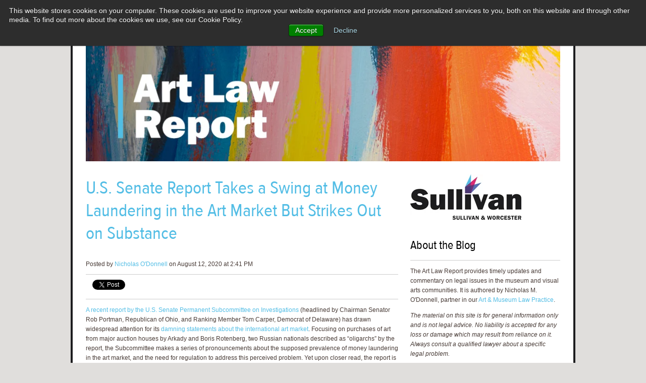

--- FILE ---
content_type: text/html; charset=UTF-8
request_url: https://blog.sullivanlaw.com/artlawreport/topic/ubo
body_size: 90410
content:
<!doctype html><!--[if lt IE 7]> <html class="no-js lt-ie9 lt-ie8 lt-ie7" lang="en-us" > <![endif]--><!--[if IE 7]>    <html class="no-js lt-ie9 lt-ie8" lang="en-us" >        <![endif]--><!--[if IE 8]>    <html class="no-js lt-ie9" lang="en-us" >               <![endif]--><!--[if gt IE 8]><!--><html class="no-js" lang="en-us"><!--<![endif]--><head>
    <meta charset="utf-8">
    <meta http-equiv="X-UA-Compatible" content="IE=edge,chrome=1">
    <meta name="author" content="Sullivan &amp; Worcester">
    <meta name="description" content="UBO | ">
    <meta name="generator" content="HubSpot">
    <title>Sullivan Blogs | Art Law Report | UBO</title>
    <link rel="shortcut icon" href="https://blog.sullivanlaw.com/hubfs/Sullivan-favicon-16x16.jpg">
    
<meta name="viewport" content="width=device-width, initial-scale=1">

    <script src="/hs/hsstatic/jquery-libs/static-1.4/jquery/jquery-1.11.2.js"></script>
<script>hsjQuery = window['jQuery'];</script>
    <meta property="og:description" content="UBO | ">
    <meta property="og:title" content="Sullivan Blogs | Art Law Report | UBO">
    <meta name="twitter:description" content="UBO | ">
    <meta name="twitter:title" content="Sullivan Blogs | Art Law Report | UBO">

    

    
    <style>
a.cta_button{-moz-box-sizing:content-box !important;-webkit-box-sizing:content-box !important;box-sizing:content-box !important;vertical-align:middle}.hs-breadcrumb-menu{list-style-type:none;margin:0px 0px 0px 0px;padding:0px 0px 0px 0px}.hs-breadcrumb-menu-item{float:left;padding:10px 0px 10px 10px}.hs-breadcrumb-menu-divider:before{content:'›';padding-left:10px}.hs-featured-image-link{border:0}.hs-featured-image{float:right;margin:0 0 20px 20px;max-width:50%}@media (max-width: 568px){.hs-featured-image{float:none;margin:0;width:100%;max-width:100%}}.hs-screen-reader-text{clip:rect(1px, 1px, 1px, 1px);height:1px;overflow:hidden;position:absolute !important;width:1px}
</style>

<link rel="stylesheet" href="/hs/hsstatic/BlogSocialSharingSupport/static-1.258/bundles/project.css">
<link rel="stylesheet" href="/hs/hsstatic/AsyncSupport/static-1.501/sass/comments_listing_asset.css">
<link rel="stylesheet" href="/hs/hsstatic/AsyncSupport/static-1.501/sass/rss_post_listing.css">
<!-- Editor Styles -->
<style id="hs_editor_style" type="text/css">
#hs_cos_wrapper_module_139575398594110  { display: block !important; padding-left: 52px !important; padding-right: 52px !important }
#hs_cos_wrapper_module_139575399545412  { display: block !important; padding-left: 52px !important; padding-right: 52px !important }
</style>
    

    
<!--  Added by GoogleAnalytics4 integration -->
<script>
var _hsp = window._hsp = window._hsp || [];
window.dataLayer = window.dataLayer || [];
function gtag(){dataLayer.push(arguments);}

var useGoogleConsentModeV2 = true;
var waitForUpdateMillis = 1000;


if (!window._hsGoogleConsentRunOnce) {
  window._hsGoogleConsentRunOnce = true;

  gtag('consent', 'default', {
    'ad_storage': 'denied',
    'analytics_storage': 'denied',
    'ad_user_data': 'denied',
    'ad_personalization': 'denied',
    'wait_for_update': waitForUpdateMillis
  });

  if (useGoogleConsentModeV2) {
    _hsp.push(['useGoogleConsentModeV2'])
  } else {
    _hsp.push(['addPrivacyConsentListener', function(consent){
      var hasAnalyticsConsent = consent && (consent.allowed || (consent.categories && consent.categories.analytics));
      var hasAdsConsent = consent && (consent.allowed || (consent.categories && consent.categories.advertisement));

      gtag('consent', 'update', {
        'ad_storage': hasAdsConsent ? 'granted' : 'denied',
        'analytics_storage': hasAnalyticsConsent ? 'granted' : 'denied',
        'ad_user_data': hasAdsConsent ? 'granted' : 'denied',
        'ad_personalization': hasAdsConsent ? 'granted' : 'denied'
      });
    }]);
  }
}

gtag('js', new Date());
gtag('set', 'developer_id.dZTQ1Zm', true);
gtag('config', 'G-01FJQLT4PC');
</script>
<script async src="https://www.googletagmanager.com/gtag/js?id=G-01FJQLT4PC"></script>

<!-- /Added by GoogleAnalytics4 integration -->




<meta property="og:type" content="blog">
<meta name="twitter:card" content="summary">
<meta name="twitter:domain" content="blog.sullivanlaw.com">
<link rel="alternate" type="application/rss+xml" href="https://blog.sullivanlaw.com/artlawreport/rss.xml">
<script src="//platform.linkedin.com/in.js" type="text/javascript">
    lang: en_US
</script>

<meta http-equiv="content-language" content="en-us">
<link rel="stylesheet" href="//7052064.fs1.hubspotusercontent-na1.net/hubfs/7052064/hub_generated/template_assets/DEFAULT_ASSET/1767118704405/template_layout.min.css">


<link rel="stylesheet" href="https://blog.sullivanlaw.com/hubfs/hub_generated/template_assets/1/8968760568/1741806775998/template_Sullivan-blog-style.min.css">

    <style>
.body-container .page-center {
 border: 4px solid #1d1d1f;
background-color: #fff;
}

.top-nav a {
color: #fff;

}

.top-nav {
background: #98002e;
}

.top-nav a:hover {
color: #ea8716;

}



.top-nav  
{
font-size: small;
color: #fff;
}

</style>

<!--First one regarding body-container is from HubSpot Support 12/14/15 16:23-->


<script type="text/javascript">
(function(w,d,t,u,n,s,e){w['SwiftypeObject']=n;w[n]=w[n]||function(){
(w[n].q=w[n].q||[]).push(arguments);};s=d.createElement(t);
e=d.getElementsByTagName(t)[0];s.async=1;s.src=u;e.parentNode.insertBefore(s,e);
})(window,document,'script','//s.swiftypecdn.com/install/v2/st.js','_st');

_st('install','6ySLE-DxNsJR2QzjWPQe','2.0.0');
</script>
    

</head>
<body class="blog   hs-blog-id-3817018990 hs-blog-listing" style="">
    <div class="header-container-wrapper">
    <div class="header-container container-fluid">


    </div><!--end header -->
</div><!--end header wrapper -->

<div class="body-container-wrapper">
    <div class="body-container container-fluid">

<div class="row-fluid-wrapper row-depth-1 row-number-1 ">
<div class="row-fluid ">
<div class="span12 widget-span widget-type-cell page-center content-wrapper" style="" data-widget-type="cell" data-x="0" data-w="12">

<div class="row-fluid-wrapper row-depth-1 row-number-2 ">
<div class="row-fluid ">
<div class="span12 widget-span widget-type-custom_widget " style="" data-widget-type="custom_widget" data-x="0" data-w="12">
<div id="hs_cos_wrapper_module_1556398364706119" class="hs_cos_wrapper hs_cos_wrapper_widget hs_cos_wrapper_type_module widget-type-linked_image" style="" data-hs-cos-general-type="widget" data-hs-cos-type="module">
    






  



<span id="hs_cos_wrapper_module_1556398364706119_" class="hs_cos_wrapper hs_cos_wrapper_widget hs_cos_wrapper_type_linked_image" style="" data-hs-cos-general-type="widget" data-hs-cos-type="linked_image"><img src="https://blog.sullivanlaw.com/hs-fs/hubfs/Art%20Law%20Report%20Header-1.jpg?width=943&amp;name=Art%20Law%20Report%20Header-1.jpg" class="hs-image-widget " style="width:943px;border-width:0px;border:0px;" width="943" alt="Art Law Report Header-1" title="Art Law Report Header-1" srcset="https://blog.sullivanlaw.com/hs-fs/hubfs/Art%20Law%20Report%20Header-1.jpg?width=472&amp;name=Art%20Law%20Report%20Header-1.jpg 472w, https://blog.sullivanlaw.com/hs-fs/hubfs/Art%20Law%20Report%20Header-1.jpg?width=943&amp;name=Art%20Law%20Report%20Header-1.jpg 943w, https://blog.sullivanlaw.com/hs-fs/hubfs/Art%20Law%20Report%20Header-1.jpg?width=1415&amp;name=Art%20Law%20Report%20Header-1.jpg 1415w, https://blog.sullivanlaw.com/hs-fs/hubfs/Art%20Law%20Report%20Header-1.jpg?width=1886&amp;name=Art%20Law%20Report%20Header-1.jpg 1886w, https://blog.sullivanlaw.com/hs-fs/hubfs/Art%20Law%20Report%20Header-1.jpg?width=2358&amp;name=Art%20Law%20Report%20Header-1.jpg 2358w, https://blog.sullivanlaw.com/hs-fs/hubfs/Art%20Law%20Report%20Header-1.jpg?width=2829&amp;name=Art%20Law%20Report%20Header-1.jpg 2829w" sizes="(max-width: 943px) 100vw, 943px"></span></div>

</div><!--end widget-span -->
</div><!--end row-->
</div><!--end row-wrapper -->

<div class="row-fluid-wrapper row-depth-1 row-number-3 ">
<div class="row-fluid ">
<div class="span8 widget-span widget-type-cell blog-content" style="" data-widget-type="cell" data-x="0" data-w="8">

<div class="row-fluid-wrapper row-depth-1 row-number-4 ">
<div class="row-fluid ">
<div class="span12 widget-span widget-type-blog_content " style="data-swiftype-index='true'" data-widget-type="blog_content" data-x="0" data-w="12">
<div class="blog-section">
    <div class="blog-listing-wrapper cell-wrapper">
        
        <div class="post-listing">
            
            
                <div class="post-item">
                    
                        <div class="post-header">
                            <h2><a href="https://blog.sullivanlaw.com/artlawreport/u.s.-senate-report-takes-a-swing-at-money-laundering-in-the-art-market-but-comes-up-empty-on-substance">U.S. Senate Report Takes a Swing at Money Laundering in the Art Market But Strikes Out on Substance</a></h2>
                            <div id="hubspot-author_data" class="hubspot-editable" data-hubspot-form-id="author_data" data-hubspot-name="Blog Author">
                                Posted by
                                
                                    <a class="author-link" href="https://blog.sullivanlaw.com/artlawreport/author/nicholas-odonnell">Nicholas O'Donnell</a> on August 12, 2020 at 2:41 PM
                                
                            </div>
                            <span id="hs_cos_wrapper_blog_social_sharing" class="hs_cos_wrapper hs_cos_wrapper_widget hs_cos_wrapper_type_blog_social_sharing" style="" data-hs-cos-general-type="widget" data-hs-cos-type="blog_social_sharing">
<div class="hs-blog-social-share">
    <ul class="hs-blog-social-share-list">
        
        <li class="hs-blog-social-share-item hs-blog-social-share-item-twitter">
            <!-- Twitter social share -->
            <a href="https://twitter.com/share" class="twitter-share-button" data-lang="en" data-url="https://blog.sullivanlaw.com/artlawreport/u.s.-senate-report-takes-a-swing-at-money-laundering-in-the-art-market-but-comes-up-empty-on-substance" data-size="medium" data-text="U.S. Senate Report Takes a Swing at Money Laundering in the Art Market But Strikes Out on Substance">Tweet</a>
        </li>
        

        
        <li class="hs-blog-social-share-item hs-blog-social-share-item-linkedin">
            <!-- LinkedIn social share -->
            <script type="IN/Share" data-url="https://blog.sullivanlaw.com/artlawreport/u.s.-senate-report-takes-a-swing-at-money-laundering-in-the-art-market-but-comes-up-empty-on-substance" data-showzero="true" data-counter="right"></script>
        </li>
        

        
        <li class="hs-blog-social-share-item hs-blog-social-share-item-facebook">
            <!-- Facebook share -->
            <div class="fb-share-button" data-href="https://blog.sullivanlaw.com/artlawreport/u.s.-senate-report-takes-a-swing-at-money-laundering-in-the-art-market-but-comes-up-empty-on-substance" data-layout="button_count"></div>
        </li>
        
    </ul>
 </div>

</span>
                        </div>
                        <div class="post-body clearfix">
                            <!--post summary-->
                            
                            <p><a href="https://www.hsgac.senate.gov/imo/media/doc/2020-07-29%20PSI%20Staff%20Report%20-%20The%20Art%20Industry%20and%20U.S.%20Policies%20that%20Undermine%20Sanctions.pdf" rel="noopener" target="_blank">A recent report by the U.S. Senate Permanent Subcommittee on Investigations</a> (headlined by Chairman Senator Rob Portman, Republican of Ohio, and Ranking Member Tom Carper, Democrat of Delaware) has drawn widespread attention for its <a href="https://www.hsgac.senate.gov/subcommittees/investigations/media/portman-carper-bipartisan-report-reveals-how-russian-oligarchs-use-secretive-art-industry-to-evade-us-sanctions" rel="noopener" target="_blank">damning statements about the international art market</a>. Focusing on purchases of art from major auction houses by Arkady and Boris Rotenberg, two Russian nationals described as “oligarchs” by the report, the Subcommittee makes a series of pronouncements about the supposed prevalence of money laundering in the art market, and the need for regulation to address this perceived problem. Yet upon closer read, the report is a recycling of clichés about the art market, a detailed description about the considerable diligence by the auction houses far beyond what any even theoretical regulation would require (thus begging the question of what lesser regulation would accomplish), and no discussion or empathy at all for the vast majority of small art businesses that could not possibly comply with such regulation and stay in business, let alone actually combat money laundering. In other words, in concluding that two men laundered money, the Senate committee deduces that the practice is rampant. This hardly follows as a matter of logic. Far from supporting the case for sweeping financial regulation of the art market, the report unintentionally makes the opposite point.</p>

                        </div>
                            
                            <a class="more-link" href="https://blog.sullivanlaw.com/artlawreport/u.s.-senate-report-takes-a-swing-at-money-laundering-in-the-art-market-but-comes-up-empty-on-substance">Read More</a>
                                                
                            <div class="custom_listing_comments">
                        
                        
                                
                        
                        0 Comments <a href="https://blog.sullivanlaw.com/artlawreport/u.s.-senate-report-takes-a-swing-at-money-laundering-in-the-art-market-but-comes-up-empty-on-substance#comments-listing">Click here to read/write comments</a>
                    </div>
                        
                             <p id="hubspot-topic_data"> Topics:
                                
                                    <a class="topic-link" href="https://blog.sullivanlaw.com/artlawreport/topic/ofac">OFAC</a>,
                                
                                    <a class="topic-link" href="https://blog.sullivanlaw.com/artlawreport/topic/vladimir-putin">Vladimir Putin</a>,
                                
                                    <a class="topic-link" href="https://blog.sullivanlaw.com/artlawreport/topic/uniform-commercial-code">Uniform Commercial Code</a>,
                                
                                    <a class="topic-link" href="https://blog.sullivanlaw.com/artlawreport/topic/house-of-representatives">House of Representatives</a>,
                                
                                    <a class="topic-link" href="https://blog.sullivanlaw.com/artlawreport/topic/new-york-times">New York Times</a>,
                                
                                    <a class="topic-link" href="https://blog.sullivanlaw.com/artlawreport/topic/responsible-art-market-initiative">Responsible Art Market initiative</a>,
                                
                                    <a class="topic-link" href="https://blog.sullivanlaw.com/artlawreport/topic/money-laundering">Money laundering</a>,
                                
                                    <a class="topic-link" href="https://blog.sullivanlaw.com/artlawreport/topic/fincen">FinCEN</a>,
                                
                                    <a class="topic-link" href="https://blog.sullivanlaw.com/artlawreport/topic/financial-crimes-enforcement-network">Financial Crimes Enforcement Network</a>,
                                
                                    <a class="topic-link" href="https://blog.sullivanlaw.com/artlawreport/topic/permanent-subcommittee-on-investigations">Permanent Subcommittee on Investigations</a>,
                                
                                    <a class="topic-link" href="https://blog.sullivanlaw.com/artlawreport/topic/boris-rotenberg">Boris Rotenberg</a>,
                                
                                    <a class="topic-link" href="https://blog.sullivanlaw.com/artlawreport/topic/oligarch">oligarch</a>,
                                
                                    <a class="topic-link" href="https://blog.sullivanlaw.com/artlawreport/topic/shell-companies">shell companies</a>,
                                
                                    <a class="topic-link" href="https://blog.sullivanlaw.com/artlawreport/topic/suspicious-activity-reports">suspicious activity reports</a>,
                                
                                    <a class="topic-link" href="https://blog.sullivanlaw.com/artlawreport/topic/banking-secrecy-act">Banking Secrecy Act</a>,
                                
                                    <a class="topic-link" href="https://blog.sullivanlaw.com/artlawreport/topic/politically-exposed-persons">Politically Exposed Persons</a>,
                                
                                    <a class="topic-link" href="https://blog.sullivanlaw.com/artlawreport/topic/arkady-rotenberg">Arkady Rotenberg</a>,
                                
                                    <a class="topic-link" href="https://blog.sullivanlaw.com/artlawreport/topic/treasury">Treasury</a>,
                                
                                    <a class="topic-link" href="https://blog.sullivanlaw.com/artlawreport/topic/ultimate-beneficial-owner">ultimate beneficial owner</a>,
                                
                                    <a class="topic-link" href="https://blog.sullivanlaw.com/artlawreport/topic/ubo">UBO</a>,
                                
                                    <a class="topic-link" href="https://blog.sullivanlaw.com/artlawreport/topic/corporate-transparency-act-of-2019">Corporate Transparency Act of 2019</a>,
                                
                                    <a class="topic-link" href="https://blog.sullivanlaw.com/artlawreport/topic/tom-carper">Tom Carper</a>,
                                
                                    <a class="topic-link" href="https://blog.sullivanlaw.com/artlawreport/topic/office-of-foreign-assets-control">Office of Foreign Assets Control</a>,
                                
                                    <a class="topic-link" href="https://blog.sullivanlaw.com/artlawreport/topic/rob-portman">Rob Portman</a>
                                
                             </p>
                        
                    
                </div>
            
        </div>

        
            <div class="blog-pagination">
                
                    <a class="all-posts-link" href="https://blog.sullivanlaw.com/artlawreport/all">All posts</a>
                
            </div>
        
        
    </div>
</div></div>

</div><!--end row-->
</div><!--end row-wrapper -->

<div class="row-fluid-wrapper row-depth-1 row-number-5 ">
<div class="row-fluid ">
<div class="span12 widget-span widget-type-blog_comments " style="" data-widget-type="blog_comments" data-x="0" data-w="12">
<div class="cell-wrapper layout-widget-wrapper">
<span id="hs_cos_wrapper_module_14525467484531765" class="hs_cos_wrapper hs_cos_wrapper_widget hs_cos_wrapper_type_blog_comments" style="" data-hs-cos-general-type="widget" data-hs-cos-type="blog_comments">
</span></div><!--end layout-widget-wrapper -->
</div><!--end widget-span -->
</div><!--end row-->
</div><!--end row-wrapper -->

</div><!--end widget-span -->
<div class="span4 widget-span widget-type-cell blog-sidebar" style="" data-widget-type="cell" data-x="8" data-w="4">

<div class="row-fluid-wrapper row-depth-1 row-number-6 ">
<div class="row-fluid ">
<div class="span12 widget-span widget-type-rich_text " style="" data-widget-type="rich_text" data-x="0" data-w="12">
<div class="cell-wrapper layout-widget-wrapper">
<span id="hs_cos_wrapper_module_14507289656562869" class="hs_cos_wrapper hs_cos_wrapper_widget hs_cos_wrapper_type_rich_text" style="" data-hs-cos-general-type="widget" data-hs-cos-type="rich_text"></span>
</div><!--end layout-widget-wrapper -->
</div><!--end widget-span -->
</div><!--end row-->
</div><!--end row-wrapper -->

<div class="row-fluid-wrapper row-depth-1 row-number-7 ">
<div class="row-fluid ">
<div class="span12 widget-span widget-type-linked_image " style="" data-widget-type="linked_image" data-x="0" data-w="12">
<div class="cell-wrapper layout-widget-wrapper">
<span id="hs_cos_wrapper_module_14507286446331187" class="hs_cos_wrapper hs_cos_wrapper_widget hs_cos_wrapper_type_linked_image" style="" data-hs-cos-general-type="widget" data-hs-cos-type="linked_image"><a href="http://www.sullivanlaw.com" id="hs-link-module_14507286446331187" style="border-width:0px;border:0px;"><img src="https://blog.sullivanlaw.com/hs-fs/hubfs/Sullivan-220x90.jpg?width=220&amp;name=Sullivan-220x90.jpg" class="hs-image-widget " style="width:220px;border-width:0px;border:0px;" width="220" alt="Sullivan logo" title="Sullivan logo" srcset="https://blog.sullivanlaw.com/hs-fs/hubfs/Sullivan-220x90.jpg?width=110&amp;name=Sullivan-220x90.jpg 110w, https://blog.sullivanlaw.com/hs-fs/hubfs/Sullivan-220x90.jpg?width=220&amp;name=Sullivan-220x90.jpg 220w, https://blog.sullivanlaw.com/hs-fs/hubfs/Sullivan-220x90.jpg?width=330&amp;name=Sullivan-220x90.jpg 330w, https://blog.sullivanlaw.com/hs-fs/hubfs/Sullivan-220x90.jpg?width=440&amp;name=Sullivan-220x90.jpg 440w, https://blog.sullivanlaw.com/hs-fs/hubfs/Sullivan-220x90.jpg?width=550&amp;name=Sullivan-220x90.jpg 550w, https://blog.sullivanlaw.com/hs-fs/hubfs/Sullivan-220x90.jpg?width=660&amp;name=Sullivan-220x90.jpg 660w" sizes="(max-width: 220px) 100vw, 220px"></a></span></div><!--end layout-widget-wrapper -->
</div><!--end widget-span -->
</div><!--end row-->
</div><!--end row-wrapper -->

<div class="row-fluid-wrapper row-depth-1 row-number-8 ">
<div class="row-fluid ">
<div class="span12 widget-span widget-type-rich_text " style="" data-widget-type="rich_text" data-x="0" data-w="12">
<div class="cell-wrapper layout-widget-wrapper">
<span id="hs_cos_wrapper_about_this_blog" class="hs_cos_wrapper hs_cos_wrapper_widget hs_cos_wrapper_type_rich_text" style="" data-hs-cos-general-type="widget" data-hs-cos-type="rich_text"><h3><span style="font-size: 24px;">About the&nbsp;Blog</span></h3>
<hr>
<p><span>The Art Law Report provides timely updates and commentary on legal issues in the museum and visual arts communities. It is authored by Nicholas M. O'Donnell, partner in our <a href="https://www.sullivanlaw.com/practices-area-Art-and-Museum-Law.html" rel=" noopener" target="_blank">Art &amp; Museum Law Practice</a>.</span></p>
<p><span><em>The material on this site is for general information only and is not legal advice. No liability is accepted for any loss or damage which may result from reliance on it. Always consult a qualified lawyer about a specific legal problem.<br><br></em></span></p>
<p><span><!--HubSpot Call-to-Action Code -->
<span class="hs-cta-wrapper" id="hs-cta-wrapper-75762358-85e2-4cfa-9a79-c5c5542bf671"><span class="hs-cta-node hs-cta-75762358-85e2-4cfa-9a79-c5c5542bf671" id="hs-cta-75762358-85e2-4cfa-9a79-c5c5542bf671">
<!--[if lte IE 8]><div id="hs-cta-ie-element"></div><![endif]--><a href="https://cta-redirect.hubspot.com/cta/redirect/878449/75762358-85e2-4cfa-9a79-c5c5542bf671" target="_blank" rel="noopener"><img class="hs-cta-img" id="hs-cta-img-75762358-85e2-4cfa-9a79-c5c5542bf671" style="border-width:0px;" src="https://no-cache.hubspot.com/cta/default/878449/75762358-85e2-4cfa-9a79-c5c5542bf671.png" alt="Meet the Editor"></a></span></span>
<!-- end HubSpot Call-to-Action Code --></span></p></span>
</div><!--end layout-widget-wrapper -->
</div><!--end widget-span -->
</div><!--end row-->
</div><!--end row-wrapper -->

<div class="row-fluid-wrapper row-depth-1 row-number-9 ">
<div class="row-fluid ">
<div class="span12 widget-span widget-type-custom_widget " style="" data-widget-type="custom_widget" data-x="0" data-w="12">
<div id="hs_cos_wrapper_module_15560423773161289" class="hs_cos_wrapper hs_cos_wrapper_widget hs_cos_wrapper_type_module widget-type-google_search" style="" data-hs-cos-general-type="widget" data-hs-cos-type="module"><span id="hs_cos_wrapper_module_15560423773161289_" class="hs_cos_wrapper hs_cos_wrapper_widget hs_cos_wrapper_type_google_search" style="" data-hs-cos-general-type="widget" data-hs-cos-type="google_search">        <div id="hs-search-module" class="hs-search-module hs-search-module-5372">
            <form class="hs-form">
                <div class="field" role="search">
                    <label for="hs-search-5372">Search:</label>
                    <div class="input">
                        <input type="text" id="hs-search-5372" class="hs-input" value="">
                        <a class="hs-button primary">Search Google</a>
                    </div>
                </div>
            </form>
        </div>
        <script>
    function hsOnReadyGoogleSearch_5372() {
      var url           = 'http://google.com/search?q=site:' + location.protocol + '//' + location.hostname + ' ';
      var $searchModule = document.querySelector('.hs-search-module-5372');
      var $input        = $searchModule.querySelector('input');
      var $button       = $searchModule.querySelector('.hs-button.primary');
      if (false) {
          $input.value = decodeURIComponent(location.pathname.split('/').join(' ').split('.').join(' ').split('-').join(' ').split('_').join(''));
      }

      $button.addEventListener('click', function(){
          var newUrl = url + $input.value;
          var win = window.open(newUrl, '_blank');
          if (win) {
              win.focus();
          } else {
              location.href = newUrl;
          }
      });
      $input.addEventListener('keypress', function(e){
          if (e.keyCode !== 13) return;
          e.preventDefault();
          $button.click();
      });
    }

    if (document.readyState === "complete" ||
    (document.readyState !== "loading" && !document.documentElement.doScroll)
    ) {
        hsOnReadyGoogleSearch_5372();
    } else {
        document.addEventListener("DOMContentLoaded", hsOnReadyGoogleSearch_5372);
    }
</script>

</span></div>

</div><!--end widget-span -->
</div><!--end row-->
</div><!--end row-wrapper -->

<div class="row-fluid-wrapper row-depth-1 row-number-10 ">
<div class="row-fluid ">
<div class="span12 widget-span widget-type-rich_text " style="" data-widget-type="rich_text" data-x="0" data-w="12">
<div class="cell-wrapper layout-widget-wrapper">
<span id="hs_cos_wrapper_module_14504576694104456" class="hs_cos_wrapper hs_cos_wrapper_widget hs_cos_wrapper_type_rich_text" style="" data-hs-cos-general-type="widget" data-hs-cos-type="rich_text"><h3><span style="font-size: 24px;">Stay Connected</span></h3>
<hr>
<p><img title="facebook30x30.jpg" style="width: 25px; float: left;" alt="facebook30x30.jpg" src="https://blog.sullivanlaw.com/hs-fs/hubfs/facebook30x30.jpg?width=25&amp;name=facebook30x30.jpg" data-constrained="true" width="25" srcset="https://blog.sullivanlaw.com/hs-fs/hubfs/facebook30x30.jpg?width=13&amp;name=facebook30x30.jpg 13w, https://blog.sullivanlaw.com/hs-fs/hubfs/facebook30x30.jpg?width=25&amp;name=facebook30x30.jpg 25w, https://blog.sullivanlaw.com/hs-fs/hubfs/facebook30x30.jpg?width=38&amp;name=facebook30x30.jpg 38w, https://blog.sullivanlaw.com/hs-fs/hubfs/facebook30x30.jpg?width=50&amp;name=facebook30x30.jpg 50w, https://blog.sullivanlaw.com/hs-fs/hubfs/facebook30x30.jpg?width=63&amp;name=facebook30x30.jpg 63w, https://blog.sullivanlaw.com/hs-fs/hubfs/facebook30x30.jpg?width=75&amp;name=facebook30x30.jpg 75w" sizes="(max-width: 25px) 100vw, 25px">&nbsp;<strong><a href="https://www.facebook.com/SullivanWorcester/?ref=hl" target="_blank">Join us on Facebook</a></strong></p>
<p><img title="linkedin-30x30-1.jpg" style="width: 25px; float: left;" alt="linkedin-30x30-1.jpg" src="https://blog.sullivanlaw.com/hs-fs/hubfs/linkedin-30x30-1.jpg?width=25&amp;name=linkedin-30x30-1.jpg" data-constrained="true" width="25" srcset="https://blog.sullivanlaw.com/hs-fs/hubfs/linkedin-30x30-1.jpg?width=13&amp;name=linkedin-30x30-1.jpg 13w, https://blog.sullivanlaw.com/hs-fs/hubfs/linkedin-30x30-1.jpg?width=25&amp;name=linkedin-30x30-1.jpg 25w, https://blog.sullivanlaw.com/hs-fs/hubfs/linkedin-30x30-1.jpg?width=38&amp;name=linkedin-30x30-1.jpg 38w, https://blog.sullivanlaw.com/hs-fs/hubfs/linkedin-30x30-1.jpg?width=50&amp;name=linkedin-30x30-1.jpg 50w, https://blog.sullivanlaw.com/hs-fs/hubfs/linkedin-30x30-1.jpg?width=63&amp;name=linkedin-30x30-1.jpg 63w, https://blog.sullivanlaw.com/hs-fs/hubfs/linkedin-30x30-1.jpg?width=75&amp;name=linkedin-30x30-1.jpg 75w" sizes="(max-width: 25px) 100vw, 25px">&nbsp;<strong><a href="https://www.linkedin.com/company/sullivan-%26-worcester-llp?trk=company_logo" target="_blank">Connect with us on LinkedIn</a></strong></p>
<p><img title="twitter-bird-alone.jpg" style="width: 25px; float: left;" alt="twitter-bird-alone.jpg" src="https://blog.sullivanlaw.com/hs-fs/hubfs/twitter-bird-alone.jpg?width=25&amp;name=twitter-bird-alone.jpg" data-constrained="true" width="25" srcset="https://blog.sullivanlaw.com/hs-fs/hubfs/twitter-bird-alone.jpg?width=13&amp;name=twitter-bird-alone.jpg 13w, https://blog.sullivanlaw.com/hs-fs/hubfs/twitter-bird-alone.jpg?width=25&amp;name=twitter-bird-alone.jpg 25w, https://blog.sullivanlaw.com/hs-fs/hubfs/twitter-bird-alone.jpg?width=38&amp;name=twitter-bird-alone.jpg 38w, https://blog.sullivanlaw.com/hs-fs/hubfs/twitter-bird-alone.jpg?width=50&amp;name=twitter-bird-alone.jpg 50w, https://blog.sullivanlaw.com/hs-fs/hubfs/twitter-bird-alone.jpg?width=63&amp;name=twitter-bird-alone.jpg 63w, https://blog.sullivanlaw.com/hs-fs/hubfs/twitter-bird-alone.jpg?width=75&amp;name=twitter-bird-alone.jpg 75w" sizes="(max-width: 25px) 100vw, 25px">&nbsp;<strong><a href="https://twitter.com/SullivanLaw" target="_blank">Follow us on Twitter</a></strong></p>
<p><strong><img title="RSS-ThinkstockPhotos-454366551.jpg" style="width: 25px; float: left;" alt="RSS-ThinkstockPhotos-454366551.jpg" src="https://blog.sullivanlaw.com/hs-fs/hubfs/RSS-ThinkstockPhotos-454366551.jpg?width=25&amp;name=RSS-ThinkstockPhotos-454366551.jpg" data-constrained="true" width="25" srcset="https://blog.sullivanlaw.com/hs-fs/hubfs/RSS-ThinkstockPhotos-454366551.jpg?width=13&amp;name=RSS-ThinkstockPhotos-454366551.jpg 13w, https://blog.sullivanlaw.com/hs-fs/hubfs/RSS-ThinkstockPhotos-454366551.jpg?width=25&amp;name=RSS-ThinkstockPhotos-454366551.jpg 25w, https://blog.sullivanlaw.com/hs-fs/hubfs/RSS-ThinkstockPhotos-454366551.jpg?width=38&amp;name=RSS-ThinkstockPhotos-454366551.jpg 38w, https://blog.sullivanlaw.com/hs-fs/hubfs/RSS-ThinkstockPhotos-454366551.jpg?width=50&amp;name=RSS-ThinkstockPhotos-454366551.jpg 50w, https://blog.sullivanlaw.com/hs-fs/hubfs/RSS-ThinkstockPhotos-454366551.jpg?width=63&amp;name=RSS-ThinkstockPhotos-454366551.jpg 63w, https://blog.sullivanlaw.com/hs-fs/hubfs/RSS-ThinkstockPhotos-454366551.jpg?width=75&amp;name=RSS-ThinkstockPhotos-454366551.jpg 75w" sizes="(max-width: 25px) 100vw, 25px">&nbsp;<a href="https://blog.sullivanlaw.com/artlawreport/rss.xml" target="_blank" rel=" noopener">Subscribe via RSS</a></strong></p></span>
</div><!--end layout-widget-wrapper -->
</div><!--end widget-span -->
</div><!--end row-->
</div><!--end row-wrapper -->

<div class="row-fluid-wrapper row-depth-1 row-number-11 ">
<div class="row-fluid ">
<div class="span12 widget-span widget-type-custom_widget " style="" data-widget-type="custom_widget" data-x="0" data-w="12">
<div id="hs_cos_wrapper_module_1764107050676107" class="hs_cos_wrapper hs_cos_wrapper_widget hs_cos_wrapper_type_module widget-type-rich_text" style="" data-hs-cos-general-type="widget" data-hs-cos-type="module"><span id="hs_cos_wrapper_module_1764107050676107_" class="hs_cos_wrapper hs_cos_wrapper_widget hs_cos_wrapper_type_rich_text" style="" data-hs-cos-general-type="widget" data-hs-cos-type="rich_text"><p><a href="https://us.nexl.cloud/form_builder/forms/c0b420d2-d798-4e14-9b72-d71b90e5df3e" rel="noopener" target="_blank">Signup to follow the Art Law Report</a></p></span></div>

</div><!--end widget-span -->
</div><!--end row-->
</div><!--end row-wrapper -->

<div class="row-fluid-wrapper row-depth-1 row-number-12 ">
<div class="row-fluid ">
<div class="span12 widget-span widget-type-post_listing " style="" data-widget-type="post_listing" data-x="0" data-w="12">
<div class="cell-wrapper layout-widget-wrapper">
<span id="hs_cos_wrapper_top_posts" class="hs_cos_wrapper hs_cos_wrapper_widget hs_cos_wrapper_type_post_listing" style="" data-hs-cos-general-type="widget" data-hs-cos-type="post_listing"><div class="block">
  <h3>Recent Posts</h3>
  <div class="widget-module">
    <ul class="hs-hash-1414754477-1767424089550">
    </ul>
  </div>
</div>
</span></div><!--end layout-widget-wrapper -->
</div><!--end widget-span -->
</div><!--end row-->
</div><!--end row-wrapper -->

<div class="row-fluid-wrapper row-depth-1 row-number-13 ">
<div class="row-fluid ">
<div class="span12 widget-span widget-type-post_filter " style="" data-widget-type="post_filter" data-x="0" data-w="12">
<div class="cell-wrapper layout-widget-wrapper">
<span id="hs_cos_wrapper_post_filter" class="hs_cos_wrapper hs_cos_wrapper_widget hs_cos_wrapper_type_post_filter" style="" data-hs-cos-general-type="widget" data-hs-cos-type="post_filter"><div class="block">
  <h3>Posts by Topic</h3>
  <div class="widget-module">
    <ul>
      
        <li>
          <a href="https://blog.sullivanlaw.com/artlawreport/topic/restitution">Restitution <span class="filter-link-count" dir="ltr">(185)</span></a>
        </li>
      
        <li>
          <a href="https://blog.sullivanlaw.com/artlawreport/topic/world-war-ii">World War II <span class="filter-link-count" dir="ltr">(145)</span></a>
        </li>
      
        <li>
          <a href="https://blog.sullivanlaw.com/artlawreport/topic/nazi-looted-art">Nazi-looted art <span class="filter-link-count" dir="ltr">(101)</span></a>
        </li>
      
        <li>
          <a href="https://blog.sullivanlaw.com/artlawreport/topic/copyright">Copyright <span class="filter-link-count" dir="ltr">(90)</span></a>
        </li>
      
        <li>
          <a href="https://blog.sullivanlaw.com/artlawreport/topic/gurlitt-collection">Gurlitt Collection <span class="filter-link-count" dir="ltr">(72)</span></a>
        </li>
      
        <li style="display:none;">
          <a href="https://blog.sullivanlaw.com/artlawreport/topic/events">Events <span class="filter-link-count" dir="ltr">(71)</span></a>
        </li>
      
        <li style="display:none;">
          <a href="https://blog.sullivanlaw.com/artlawreport/topic/museums">Museums <span class="filter-link-count" dir="ltr">(69)</span></a>
        </li>
      
        <li style="display:none;">
          <a href="https://blog.sullivanlaw.com/artlawreport/topic/cornelius-gurlitt">Cornelius Gurlitt <span class="filter-link-count" dir="ltr">(66)</span></a>
        </li>
      
        <li style="display:none;">
          <a href="https://blog.sullivanlaw.com/artlawreport/topic/foreign-sovereign-immunities">Foreign Sovereign Immunities <span class="filter-link-count" dir="ltr">(59)</span></a>
        </li>
      
        <li style="display:none;">
          <a href="https://blog.sullivanlaw.com/artlawreport/topic/foreign-sovereign-immunities-act">Foreign Sovereign Immunities Act <span class="filter-link-count" dir="ltr">(56)</span></a>
        </li>
      
        <li style="display:none;">
          <a href="https://blog.sullivanlaw.com/artlawreport/topic/fsia">FSIA <span class="filter-link-count" dir="ltr">(54)</span></a>
        </li>
      
        <li style="display:none;">
          <a href="https://blog.sullivanlaw.com/artlawreport/topic/germany">Germany <span class="filter-link-count" dir="ltr">(52)</span></a>
        </li>
      
        <li style="display:none;">
          <a href="https://blog.sullivanlaw.com/artlawreport/topic/legislation">Legislation <span class="filter-link-count" dir="ltr">(46)</span></a>
        </li>
      
        <li style="display:none;">
          <a href="https://blog.sullivanlaw.com/artlawreport/topic/sullivan-worcester-llp">Sullivan &amp; Worcester LLP <span class="filter-link-count" dir="ltr">(46)</span></a>
        </li>
      
        <li style="display:none;">
          <a href="https://blog.sullivanlaw.com/artlawreport/topic/entartete-kunst">Entartete Kunst <span class="filter-link-count" dir="ltr">(42)</span></a>
        </li>
      
        <li style="display:none;">
          <a href="https://blog.sullivanlaw.com/artlawreport/topic/christies">Christie's <span class="filter-link-count" dir="ltr">(41)</span></a>
        </li>
      
        <li style="display:none;">
          <a href="https://blog.sullivanlaw.com/artlawreport/topic/hildebrand-gurlitt">Hildebrand Gurlitt <span class="filter-link-count" dir="ltr">(40)</span></a>
        </li>
      
        <li style="display:none;">
          <a href="https://blog.sullivanlaw.com/artlawreport/topic/fair-use">Fair Use <span class="filter-link-count" dir="ltr">(37)</span></a>
        </li>
      
        <li style="display:none;">
          <a href="https://blog.sullivanlaw.com/artlawreport/topic/gurlitt">Gurlitt <span class="filter-link-count" dir="ltr">(36)</span></a>
        </li>
      
        <li style="display:none;">
          <a href="https://blog.sullivanlaw.com/artlawreport/topic/kunstmuseum-bern">Kunstmuseum Bern <span class="filter-link-count" dir="ltr">(36)</span></a>
        </li>
      
        <li style="display:none;">
          <a href="https://blog.sullivanlaw.com/artlawreport/topic/nicholas-m-odonnell">Nicholas M. O'Donnell <span class="filter-link-count" dir="ltr">(36)</span></a>
        </li>
      
        <li style="display:none;">
          <a href="https://blog.sullivanlaw.com/artlawreport/topic/schwabinger-kunstfund">Schwabinger Kunstfund <span class="filter-link-count" dir="ltr">(35)</span></a>
        </li>
      
        <li style="display:none;">
          <a href="https://blog.sullivanlaw.com/artlawreport/topic/welfenschatz">Welfenschatz <span class="filter-link-count" dir="ltr">(35)</span></a>
        </li>
      
        <li style="display:none;">
          <a href="https://blog.sullivanlaw.com/artlawreport/topic/detroit-bankrupcty">Detroit Bankruptcy <span class="filter-link-count" dir="ltr">(34)</span></a>
        </li>
      
        <li style="display:none;">
          <a href="https://blog.sullivanlaw.com/artlawreport/topic/raubkunst">Raubkunst <span class="filter-link-count" dir="ltr">(34)</span></a>
        </li>
      
        <li style="display:none;">
          <a href="https://blog.sullivanlaw.com/artlawreport/topic/sothebys">Sotheby's <span class="filter-link-count" dir="ltr">(34)</span></a>
        </li>
      
        <li style="display:none;">
          <a href="https://blog.sullivanlaw.com/artlawreport/topic/degenerate-art">degenerate art <span class="filter-link-count" dir="ltr">(34)</span></a>
        </li>
      
        <li style="display:none;">
          <a href="https://blog.sullivanlaw.com/artlawreport/topic/detroit-institute-of-arts">Detroit Institute of Arts <span class="filter-link-count" dir="ltr">(32)</span></a>
        </li>
      
        <li style="display:none;">
          <a href="https://blog.sullivanlaw.com/artlawreport/topic/collections">Collections <span class="filter-link-count" dir="ltr">(30)</span></a>
        </li>
      
        <li style="display:none;">
          <a href="https://blog.sullivanlaw.com/artlawreport/topic/art-law-report">Art Law Report <span class="filter-link-count" dir="ltr">(27)</span></a>
        </li>
      
        <li style="display:none;">
          <a href="https://blog.sullivanlaw.com/artlawreport/topic/bavaria">Bavaria <span class="filter-link-count" dir="ltr">(26)</span></a>
        </li>
      
        <li style="display:none;">
          <a href="https://blog.sullivanlaw.com/artlawreport/topic/immunity-from-seizure-act">Immunity from Seizure Act <span class="filter-link-count" dir="ltr">(26)</span></a>
        </li>
      
        <li style="display:none;">
          <a href="https://blog.sullivanlaw.com/artlawreport/topic/stiftung-preussischer-kulturbesitz">Stiftung Preussischer Kulturbesitz <span class="filter-link-count" dir="ltr">(26)</span></a>
        </li>
      
        <li style="display:none;">
          <a href="https://blog.sullivanlaw.com/artlawreport/topic/authentication-2">authentication <span class="filter-link-count" dir="ltr">(25)</span></a>
        </li>
      
        <li style="display:none;">
          <a href="https://blog.sullivanlaw.com/artlawreport/topic/gurlitt-task-force">Gurlitt Task Force <span class="filter-link-count" dir="ltr">(24)</span></a>
        </li>
      
        <li style="display:none;">
          <a href="https://blog.sullivanlaw.com/artlawreport/topic/deaccession">Deaccession <span class="filter-link-count" dir="ltr">(23)</span></a>
        </li>
      
        <li style="display:none;">
          <a href="https://blog.sullivanlaw.com/artlawreport/topic/ns-raubkunst">NS Raubkunst <span class="filter-link-count" dir="ltr">(22)</span></a>
        </li>
      
        <li style="display:none;">
          <a href="https://blog.sullivanlaw.com/artlawreport/topic/the-art-newspaper">The Art Newspaper <span class="filter-link-count" dir="ltr">(22)</span></a>
        </li>
      
        <li style="display:none;">
          <a href="https://blog.sullivanlaw.com/artlawreport/topic/vara">VARA <span class="filter-link-count" dir="ltr">(22)</span></a>
        </li>
      
        <li style="display:none;">
          <a href="https://blog.sullivanlaw.com/artlawreport/topic/cultural-property-2">cultural property <span class="filter-link-count" dir="ltr">(22)</span></a>
        </li>
      
        <li style="display:none;">
          <a href="https://blog.sullivanlaw.com/artlawreport/topic/austria">Austria <span class="filter-link-count" dir="ltr">(21)</span></a>
        </li>
      
        <li style="display:none;">
          <a href="https://blog.sullivanlaw.com/artlawreport/topic/chabad">Chabad <span class="filter-link-count" dir="ltr">(20)</span></a>
        </li>
      
        <li style="display:none;">
          <a href="https://blog.sullivanlaw.com/artlawreport/topic/copyright-act">Copyright Act <span class="filter-link-count" dir="ltr">(20)</span></a>
        </li>
      
        <li style="display:none;">
          <a href="https://blog.sullivanlaw.com/artlawreport/topic/foreign-cultural-exchange-jurisdictional-immunity-">Foreign Cultural Exchange Jurisdictional Immunity <span class="filter-link-count" dir="ltr">(20)</span></a>
        </li>
      
        <li style="display:none;">
          <a href="https://blog.sullivanlaw.com/artlawreport/topic/limbach-commission">Limbach Commission <span class="filter-link-count" dir="ltr">(20)</span></a>
        </li>
      
        <li style="display:none;">
          <a href="https://blog.sullivanlaw.com/artlawreport/topic/munchner-kunstfund">Münchner Kunstfund <span class="filter-link-count" dir="ltr">(20)</span></a>
        </li>
      
        <li style="display:none;">
          <a href="https://blog.sullivanlaw.com/artlawreport/topic/a-tragic-fate">A Tragic Fate <span class="filter-link-count" dir="ltr">(19)</span></a>
        </li>
      
        <li style="display:none;">
          <a href="https://blog.sullivanlaw.com/artlawreport/topic/camille-pissarro">Camille Pissarro <span class="filter-link-count" dir="ltr">(19)</span></a>
        </li>
      
        <li style="display:none;">
          <a href="https://blog.sullivanlaw.com/artlawreport/topic/donn-zaretsky">Donn Zaretsky <span class="filter-link-count" dir="ltr">(19)</span></a>
        </li>
      
        <li style="display:none;">
          <a href="https://blog.sullivanlaw.com/artlawreport/topic/federal-republic-of-germany">Federal Republic of Germany <span class="filter-link-count" dir="ltr">(19)</span></a>
        </li>
      
        <li style="display:none;">
          <a href="https://blog.sullivanlaw.com/artlawreport/topic/first-amendment">First Amendment <span class="filter-link-count" dir="ltr">(19)</span></a>
        </li>
      
        <li style="display:none;">
          <a href="https://blog.sullivanlaw.com/artlawreport/topic/monika-grutters">Monika Grütters <span class="filter-link-count" dir="ltr">(19)</span></a>
        </li>
      
        <li style="display:none;">
          <a href="https://blog.sullivanlaw.com/artlawreport/topic/munich">Munich <span class="filter-link-count" dir="ltr">(19)</span></a>
        </li>
      
        <li style="display:none;">
          <a href="https://blog.sullivanlaw.com/artlawreport/topic/portrait-of-wally">Portrait of Wally <span class="filter-link-count" dir="ltr">(19)</span></a>
        </li>
      
        <li style="display:none;">
          <a href="https://blog.sullivanlaw.com/artlawreport/topic/vienna">Vienna <span class="filter-link-count" dir="ltr">(19)</span></a>
        </li>
      
        <li style="display:none;">
          <a href="https://blog.sullivanlaw.com/artlawreport/topic/association-of-art-museum-directors">Association of Art Museum Directors <span class="filter-link-count" dir="ltr">(18)</span></a>
        </li>
      
        <li style="display:none;">
          <a href="https://blog.sullivanlaw.com/artlawreport/topic/bankruptcy">Bankruptcy <span class="filter-link-count" dir="ltr">(18)</span></a>
        </li>
      
        <li style="display:none;">
          <a href="https://blog.sullivanlaw.com/artlawreport/topic/customs">Customs <span class="filter-link-count" dir="ltr">(18)</span></a>
        </li>
      
        <li style="display:none;">
          <a href="https://blog.sullivanlaw.com/artlawreport/topic/der-spiegel">Der Spiegel <span class="filter-link-count" dir="ltr">(18)</span></a>
        </li>
      
        <li style="display:none;">
          <a href="https://blog.sullivanlaw.com/artlawreport/topic/detroit">Detroit <span class="filter-link-count" dir="ltr">(18)</span></a>
        </li>
      
        <li style="display:none;">
          <a href="https://blog.sullivanlaw.com/artlawreport/topic/max-liebermann">Max Liebermann <span class="filter-link-count" dir="ltr">(18)</span></a>
        </li>
      
        <li style="display:none;">
          <a href="https://blog.sullivanlaw.com/artlawreport/topic/new-york-times">New York Times <span class="filter-link-count" dir="ltr">(18)</span></a>
        </li>
      
        <li style="display:none;">
          <a href="https://blog.sullivanlaw.com/artlawreport/topic/washington-principles">Washington Principles <span class="filter-link-count" dir="ltr">(18)</span></a>
        </li>
      
        <li style="display:none;">
          <a href="https://blog.sullivanlaw.com/artlawreport/topic/hear-act">HEAR Act <span class="filter-link-count" dir="ltr">(17)</span></a>
        </li>
      
        <li style="display:none;">
          <a href="https://blog.sullivanlaw.com/artlawreport/topic/litigation">Litigation <span class="filter-link-count" dir="ltr">(17)</span></a>
        </li>
      
        <li style="display:none;">
          <a href="https://blog.sullivanlaw.com/artlawreport/topic/resale-royalties">Resale Royalties <span class="filter-link-count" dir="ltr">(17)</span></a>
        </li>
      
        <li style="display:none;">
          <a href="https://blog.sullivanlaw.com/artlawreport/topic/switzerland">Switzerland <span class="filter-link-count" dir="ltr">(17)</span></a>
        </li>
      
        <li style="display:none;">
          <a href="https://blog.sullivanlaw.com/artlawreport/topic/expropriation-exception">expropriation exception” <span class="filter-link-count" dir="ltr">(17)</span></a>
        </li>
      
        <li style="display:none;">
          <a href="https://blog.sullivanlaw.com/artlawreport/topic/geneva">Geneva <span class="filter-link-count" dir="ltr">(16)</span></a>
        </li>
      
        <li style="display:none;">
          <a href="https://blog.sullivanlaw.com/artlawreport/topic/graffiti-art">Graffiti Art <span class="filter-link-count" dir="ltr">(16)</span></a>
        </li>
      
        <li style="display:none;">
          <a href="https://blog.sullivanlaw.com/artlawreport/topic/london">London <span class="filter-link-count" dir="ltr">(16)</span></a>
        </li>
      
        <li style="display:none;">
          <a href="https://blog.sullivanlaw.com/artlawreport/topic/new-york">New York <span class="filter-link-count" dir="ltr">(16)</span></a>
        </li>
      
        <li style="display:none;">
          <a href="https://blog.sullivanlaw.com/artlawreport/topic/altmann-v-republic-of-austria">Altmann v. Republic of Austria <span class="filter-link-count" dir="ltr">(15)</span></a>
        </li>
      
        <li style="display:none;">
          <a href="https://blog.sullivanlaw.com/artlawreport/topic/hermann-goering">Hermann Goering <span class="filter-link-count" dir="ltr">(15)</span></a>
        </li>
      
        <li style="display:none;">
          <a href="https://blog.sullivanlaw.com/artlawreport/topic/spk">SPK <span class="filter-link-count" dir="ltr">(15)</span></a>
        </li>
      
        <li style="display:none;">
          <a href="https://blog.sullivanlaw.com/artlawreport/topic/www-lostart-de">www.lostart.de <span class="filter-link-count" dir="ltr">(15)</span></a>
        </li>
      
        <li style="display:none;">
          <a href="https://blog.sullivanlaw.com/artlawreport/topic/advisory-commission">Advisory Commission <span class="filter-link-count" dir="ltr">(14)</span></a>
        </li>
      
        <li style="display:none;">
          <a href="https://blog.sullivanlaw.com/artlawreport/topic/american-alliance-of-museums">American Alliance of Museums <span class="filter-link-count" dir="ltr">(14)</span></a>
        </li>
      
        <li style="display:none;">
          <a href="https://blog.sullivanlaw.com/artlawreport/topic/appraisal">Appraisal <span class="filter-link-count" dir="ltr">(14)</span></a>
        </li>
      
        <li style="display:none;">
          <a href="https://blog.sullivanlaw.com/artlawreport/topic/berkshire-museum">Berkshire Museum <span class="filter-link-count" dir="ltr">(14)</span></a>
        </li>
      
        <li style="display:none;">
          <a href="https://blog.sullivanlaw.com/artlawreport/topic/focus">Focus <span class="filter-link-count" dir="ltr">(14)</span></a>
        </li>
      
        <li style="display:none;">
          <a href="https://blog.sullivanlaw.com/artlawreport/topic/looted-art">Looted Art <span class="filter-link-count" dir="ltr">(14)</span></a>
        </li>
      
        <li style="display:none;">
          <a href="https://blog.sullivanlaw.com/artlawreport/topic/responsible-art-market-initiative">Responsible Art Market initiative <span class="filter-link-count" dir="ltr">(14)</span></a>
        </li>
      
        <li style="display:none;">
          <a href="https://blog.sullivanlaw.com/artlawreport/topic/richard-prince">Richard Prince <span class="filter-link-count" dir="ltr">(14)</span></a>
        </li>
      
        <li style="display:none;">
          <a href="https://blog.sullivanlaw.com/artlawreport/topic/22-u-s-c-c2a7-2459">22 U.S.C. § 2459 <span class="filter-link-count" dir="ltr">(13)</span></a>
        </li>
      
        <li style="display:none;">
          <a href="https://blog.sullivanlaw.com/artlawreport/topic/aamd">AAMD <span class="filter-link-count" dir="ltr">(13)</span></a>
        </li>
      
        <li style="display:none;">
          <a href="https://blog.sullivanlaw.com/artlawreport/topic/berlin">Berlin <span class="filter-link-count" dir="ltr">(13)</span></a>
        </li>
      
        <li style="display:none;">
          <a href="https://blog.sullivanlaw.com/artlawreport/topic/henri-matisse">Henri Matisse <span class="filter-link-count" dir="ltr">(13)</span></a>
        </li>
      
        <li style="display:none;">
          <a href="https://blog.sullivanlaw.com/artlawreport/topic/ifsa">IFSA <span class="filter-link-count" dir="ltr">(13)</span></a>
        </li>
      
        <li style="display:none;">
          <a href="https://blog.sullivanlaw.com/artlawreport/topic/marei-von-saher">Marei Von Saher <span class="filter-link-count" dir="ltr">(13)</span></a>
        </li>
      
        <li style="display:none;">
          <a href="https://blog.sullivanlaw.com/artlawreport/topic/moral-rights">Moral Rights <span class="filter-link-count" dir="ltr">(13)</span></a>
        </li>
      
        <li style="display:none;">
          <a href="https://blog.sullivanlaw.com/artlawreport/topic/nazis">Nazis <span class="filter-link-count" dir="ltr">(13)</span></a>
        </li>
      
        <li style="display:none;">
          <a href="https://blog.sullivanlaw.com/artlawreport/topic/salzburg">Salzburg <span class="filter-link-count" dir="ltr">(13)</span></a>
        </li>
      
        <li style="display:none;">
          <a href="https://blog.sullivanlaw.com/artlawreport/topic/visual-artists-rights-act-of-1990">Visual Artists Rights Act of 1990 <span class="filter-link-count" dir="ltr">(13)</span></a>
        </li>
      
        <li style="display:none;">
          <a href="https://blog.sullivanlaw.com/artlawreport/topic/auctions">Auctions <span class="filter-link-count" dir="ltr">(12)</span></a>
        </li>
      
        <li style="display:none;">
          <a href="https://blog.sullivanlaw.com/artlawreport/topic/cy-pres">Cy Pres <span class="filter-link-count" dir="ltr">(12)</span></a>
        </li>
      
        <li style="display:none;">
          <a href="https://blog.sullivanlaw.com/artlawreport/topic/deaccessioning">Deaccessioning <span class="filter-link-count" dir="ltr">(12)</span></a>
        </li>
      
        <li style="display:none;">
          <a href="https://blog.sullivanlaw.com/artlawreport/topic/detroit-free-press">Detroit Free Press <span class="filter-link-count" dir="ltr">(12)</span></a>
        </li>
      
        <li style="display:none;">
          <a href="https://blog.sullivanlaw.com/artlawreport/topic/judge-rhodes">Judge Rhodes <span class="filter-link-count" dir="ltr">(12)</span></a>
        </li>
      
        <li style="display:none;">
          <a href="https://blog.sullivanlaw.com/artlawreport/topic/nazi-raubkunst">Nazi Raubkunst <span class="filter-link-count" dir="ltr">(12)</span></a>
        </li>
      
        <li style="display:none;">
          <a href="https://blog.sullivanlaw.com/artlawreport/topic/patrick-cariou">Patrick Cariou <span class="filter-link-count" dir="ltr">(12)</span></a>
        </li>
      
        <li style="display:none;">
          <a href="https://blog.sullivanlaw.com/artlawreport/topic/poland">Poland <span class="filter-link-count" dir="ltr">(12)</span></a>
        </li>
      
        <li style="display:none;">
          <a href="https://blog.sullivanlaw.com/artlawreport/topic/art-law-day">Art Law Day <span class="filter-link-count" dir="ltr">(11)</span></a>
        </li>
      
        <li style="display:none;">
          <a href="https://blog.sullivanlaw.com/artlawreport/topic/breslau">Breslau <span class="filter-link-count" dir="ltr">(11)</span></a>
        </li>
      
        <li style="display:none;">
          <a href="https://blog.sullivanlaw.com/artlawreport/topic/chuck-close">Chuck Close <span class="filter-link-count" dir="ltr">(11)</span></a>
        </li>
      
        <li style="display:none;">
          <a href="https://blog.sullivanlaw.com/artlawreport/topic/david-toren">David Toren <span class="filter-link-count" dir="ltr">(11)</span></a>
        </li>
      
        <li style="display:none;">
          <a href="https://blog.sullivanlaw.com/artlawreport/topic/forgery">Forgery <span class="filter-link-count" dir="ltr">(11)</span></a>
        </li>
      
        <li style="display:none;">
          <a href="https://blog.sullivanlaw.com/artlawreport/topic/jacques-goudstikker">Jacques Goudstikker <span class="filter-link-count" dir="ltr">(11)</span></a>
        </li>
      
        <li style="display:none;">
          <a href="https://blog.sullivanlaw.com/artlawreport/topic/kevyn-orr">Kevyn Orr <span class="filter-link-count" dir="ltr">(11)</span></a>
        </li>
      
        <li style="display:none;">
          <a href="https://blog.sullivanlaw.com/artlawreport/topic/mask-of-ka-nefer-nefer">Mask of Ka-Nefer-Nefer <span class="filter-link-count" dir="ltr">(11)</span></a>
        </li>
      
        <li style="display:none;">
          <a href="https://blog.sullivanlaw.com/artlawreport/topic/metropolitan-museum-of-art">Metropolitan Museum of Art <span class="filter-link-count" dir="ltr">(11)</span></a>
        </li>
      
        <li style="display:none;">
          <a href="https://blog.sullivanlaw.com/artlawreport/topic/russia">Russia <span class="filter-link-count" dir="ltr">(11)</span></a>
        </li>
      
        <li style="display:none;">
          <a href="https://blog.sullivanlaw.com/artlawreport/topic/soviet-union">Soviet Union <span class="filter-link-count" dir="ltr">(11)</span></a>
        </li>
      
        <li style="display:none;">
          <a href="https://blog.sullivanlaw.com/artlawreport/topic/supreme-court">Supreme Court <span class="filter-link-count" dir="ltr">(11)</span></a>
        </li>
      
        <li style="display:none;">
          <a href="https://blog.sullivanlaw.com/artlawreport/topic/appraisers-association-of-america">Appraisers Association of America <span class="filter-link-count" dir="ltr">(10)</span></a>
        </li>
      
        <li style="display:none;">
          <a href="https://blog.sullivanlaw.com/artlawreport/topic/art-law-foundation">Art Law Foundation <span class="filter-link-count" dir="ltr">(10)</span></a>
        </li>
      
        <li style="display:none;">
          <a href="https://blog.sullivanlaw.com/artlawreport/topic/canal-zone">Canal Zone <span class="filter-link-count" dir="ltr">(10)</span></a>
        </li>
      
        <li style="display:none;">
          <a href="https://blog.sullivanlaw.com/artlawreport/topic/chapter-9">Chapter 9 <span class="filter-link-count" dir="ltr">(10)</span></a>
        </li>
      
        <li style="display:none;">
          <a href="https://blog.sullivanlaw.com/artlawreport/topic/civil-forfeiture">Civil Forfeiture <span class="filter-link-count" dir="ltr">(10)</span></a>
        </li>
      
        <li style="display:none;">
          <a href="https://blog.sullivanlaw.com/artlawreport/topic/corcoran-gallery">Corcoran Gallery <span class="filter-link-count" dir="ltr">(10)</span></a>
        </li>
      
        <li style="display:none;">
          <a href="https://blog.sullivanlaw.com/artlawreport/topic/fall-gurlitt">Fall Gurlitt <span class="filter-link-count" dir="ltr">(10)</span></a>
        </li>
      
        <li style="display:none;">
          <a href="https://blog.sullivanlaw.com/artlawreport/topic/google">Google <span class="filter-link-count" dir="ltr">(10)</span></a>
        </li>
      
        <li style="display:none;">
          <a href="https://blog.sullivanlaw.com/artlawreport/topic/holocaust">Holocaust <span class="filter-link-count" dir="ltr">(10)</span></a>
        </li>
      
        <li style="display:none;">
          <a href="https://blog.sullivanlaw.com/artlawreport/topic/isabella-stewart-gardner-museum">Isabella Stewart Gardner Museum <span class="filter-link-count" dir="ltr">(10)</span></a>
        </li>
      
        <li style="display:none;">
          <a href="https://blog.sullivanlaw.com/artlawreport/topic/mel-urbach">Mel Urbach <span class="filter-link-count" dir="ltr">(10)</span></a>
        </li>
      
        <li style="display:none;">
          <a href="https://blog.sullivanlaw.com/artlawreport/topic/museum-of-fine-arts-boston">Museum of Fine Arts Boston <span class="filter-link-count" dir="ltr">(10)</span></a>
        </li>
      
        <li style="display:none;">
          <a href="https://blog.sullivanlaw.com/artlawreport/topic/munchen">München <span class="filter-link-count" dir="ltr">(10)</span></a>
        </li>
      
        <li style="display:none;">
          <a href="https://blog.sullivanlaw.com/artlawreport/topic/new-york-university">New York University <span class="filter-link-count" dir="ltr">(10)</span></a>
        </li>
      
        <li style="display:none;">
          <a href="https://blog.sullivanlaw.com/artlawreport/topic/paul-rosenberg">Paul Rosenberg <span class="filter-link-count" dir="ltr">(10)</span></a>
        </li>
      
        <li style="display:none;">
          <a href="https://blog.sullivanlaw.com/artlawreport/topic/senate-bill-2212">Senate Bill 2212 <span class="filter-link-count" dir="ltr">(10)</span></a>
        </li>
      
        <li style="display:none;">
          <a href="https://blog.sullivanlaw.com/artlawreport/topic/st-louis-art-museum">St. Louis Art Museum <span class="filter-link-count" dir="ltr">(10)</span></a>
        </li>
      
        <li style="display:none;">
          <a href="https://blog.sullivanlaw.com/artlawreport/topic/trusts">Trusts <span class="filter-link-count" dir="ltr">(10)</span></a>
        </li>
      
        <li style="display:none;">
          <a href="https://blog.sullivanlaw.com/artlawreport/topic/wolfgang-beltracchi">Wolfgang Beltracchi <span class="filter-link-count" dir="ltr">(10)</span></a>
        </li>
      
        <li style="display:none;">
          <a href="https://blog.sullivanlaw.com/artlawreport/topic/beschlagnahmte-kunst">beschlagnahmte Kunst <span class="filter-link-count" dir="ltr">(10)</span></a>
        </li>
      
        <li style="display:none;">
          <a href="https://blog.sullivanlaw.com/artlawreport/topic/consignment-2">consignment <span class="filter-link-count" dir="ltr">(10)</span></a>
        </li>
      
        <li style="display:none;">
          <a href="https://blog.sullivanlaw.com/artlawreport/topic/ebay">eBay <span class="filter-link-count" dir="ltr">(10)</span></a>
        </li>
      
        <li style="display:none;">
          <a href="https://blog.sullivanlaw.com/artlawreport/topic/anne-laure-bandle">Anne Laure Bandle <span class="filter-link-count" dir="ltr">(9)</span></a>
        </li>
      
        <li style="display:none;">
          <a href="https://blog.sullivanlaw.com/artlawreport/topic/artnet">ArtNet <span class="filter-link-count" dir="ltr">(9)</span></a>
        </li>
      
        <li style="display:none;">
          <a href="https://blog.sullivanlaw.com/artlawreport/topic/beutekunst">Beutekunst <span class="filter-link-count" dir="ltr">(9)</span></a>
        </li>
      
        <li style="display:none;">
          <a href="https://blog.sullivanlaw.com/artlawreport/topic/cologne">Cologne <span class="filter-link-count" dir="ltr">(9)</span></a>
        </li>
      
        <li style="display:none;">
          <a href="https://blog.sullivanlaw.com/artlawreport/topic/corcoran-college-of-art-design">Corcoran College of Art + Design <span class="filter-link-count" dir="ltr">(9)</span></a>
        </li>
      
        <li style="display:none;">
          <a href="https://blog.sullivanlaw.com/artlawreport/topic/frankfurter-allgemeine-zeitung">Frankfurter Allgemeine Zeitung <span class="filter-link-count" dir="ltr">(9)</span></a>
        </li>
      
        <li style="display:none;">
          <a href="https://blog.sullivanlaw.com/artlawreport/topic/george-washington-university">George Washington University <span class="filter-link-count" dir="ltr">(9)</span></a>
        </li>
      
        <li style="display:none;">
          <a href="https://blog.sullivanlaw.com/artlawreport/topic/gustav-klimt">Gustav Klimt <span class="filter-link-count" dir="ltr">(9)</span></a>
        </li>
      
        <li style="display:none;">
          <a href="https://blog.sullivanlaw.com/artlawreport/topic/hermann-goring">Hermann Goring <span class="filter-link-count" dir="ltr">(9)</span></a>
        </li>
      
        <li style="display:none;">
          <a href="https://blog.sullivanlaw.com/artlawreport/topic/hildebrand-gurlit">Hildebrand Gurlit <span class="filter-link-count" dir="ltr">(9)</span></a>
        </li>
      
        <li style="display:none;">
          <a href="https://blog.sullivanlaw.com/artlawreport/topic/holocaust-expropriated-art-recovery-act">Holocaust Expropriated Art Recovery Act <span class="filter-link-count" dir="ltr">(9)</span></a>
        </li>
      
        <li style="display:none;">
          <a href="https://blog.sullivanlaw.com/artlawreport/topic/innocence-of-muslims">Innocence of Muslims <span class="filter-link-count" dir="ltr">(9)</span></a>
        </li>
      
        <li style="display:none;">
          <a href="https://blog.sullivanlaw.com/artlawreport/topic/lilly-cassirer">Lilly Cassirer <span class="filter-link-count" dir="ltr">(9)</span></a>
        </li>
      
        <li style="display:none;">
          <a href="https://blog.sullivanlaw.com/artlawreport/topic/magdeburg">Magdeburg <span class="filter-link-count" dir="ltr">(9)</span></a>
        </li>
      
        <li style="display:none;">
          <a href="https://blog.sullivanlaw.com/artlawreport/topic/max-beckmann">Max Beckmann <span class="filter-link-count" dir="ltr">(9)</span></a>
        </li>
      
        <li style="display:none;">
          <a href="https://blog.sullivanlaw.com/artlawreport/topic/monuments-men">Monuments Men <span class="filter-link-count" dir="ltr">(9)</span></a>
        </li>
      
        <li style="display:none;">
          <a href="https://blog.sullivanlaw.com/artlawreport/topic/national-gallery-of-art">National Gallery of Art <span class="filter-link-count" dir="ltr">(9)</span></a>
        </li>
      
        <li style="display:none;">
          <a href="https://blog.sullivanlaw.com/artlawreport/topic/new-york-city-bar-association">New York City Bar Association <span class="filter-link-count" dir="ltr">(9)</span></a>
        </li>
      
        <li style="display:none;">
          <a href="https://blog.sullivanlaw.com/artlawreport/topic/state-department">State Department <span class="filter-link-count" dir="ltr">(9)</span></a>
        </li>
      
        <li style="display:none;">
          <a href="https://blog.sullivanlaw.com/artlawreport/topic/statute-of-limitations">Statute of Limitations <span class="filter-link-count" dir="ltr">(9)</span></a>
        </li>
      
        <li style="display:none;">
          <a href="https://blog.sullivanlaw.com/artlawreport/topic/thyssen-bornemisza-collection">Thyssen-Bornemisza Collection <span class="filter-link-count" dir="ltr">(9)</span></a>
        </li>
      
        <li style="display:none;">
          <a href="https://blog.sullivanlaw.com/artlawreport/topic/uta-werner">Uta Werner <span class="filter-link-count" dir="ltr">(9)</span></a>
        </li>
      
        <li style="display:none;">
          <a href="https://blog.sullivanlaw.com/artlawreport/topic/visual-artists-rights-act">Visual Artists Rights Act <span class="filter-link-count" dir="ltr">(9)</span></a>
        </li>
      
        <li style="display:none;">
          <a href="https://blog.sullivanlaw.com/artlawreport/topic/connoisseurship-2">connoisseurship <span class="filter-link-count" dir="ltr">(9)</span></a>
        </li>
      
        <li style="display:none;">
          <a href="https://blog.sullivanlaw.com/artlawreport/topic/grand-bargain">grand bargain <span class="filter-link-count" dir="ltr">(9)</span></a>
        </li>
      
        <li style="display:none;">
          <a href="https://blog.sullivanlaw.com/artlawreport/topic/veschollene-kunst">veschollene Kunst <span class="filter-link-count" dir="ltr">(9)</span></a>
        </li>
      
        <li style="display:none;">
          <a href="https://blog.sullivanlaw.com/artlawreport/topic/28-u-s-c-c2a7-1605">28 U.S.C. § 1605 <span class="filter-link-count" dir="ltr">(8)</span></a>
        </li>
      
        <li style="display:none;">
          <a href="https://blog.sullivanlaw.com/artlawreport/topic/5pointz">5Pointz <span class="filter-link-count" dir="ltr">(8)</span></a>
        </li>
      
        <li style="display:none;">
          <a href="https://blog.sullivanlaw.com/artlawreport/topic/aam">AAM <span class="filter-link-count" dir="ltr">(8)</span></a>
        </li>
      
        <li style="display:none;">
          <a href="https://blog.sullivanlaw.com/artlawreport/topic/alfred-flechtheim">Alfred Flechtheim <span class="filter-link-count" dir="ltr">(8)</span></a>
        </li>
      
        <li style="display:none;">
          <a href="https://blog.sullivanlaw.com/artlawreport/topic/barnes-foundation">Barnes Foundation <span class="filter-link-count" dir="ltr">(8)</span></a>
        </li>
      
        <li style="display:none;">
          <a href="https://blog.sullivanlaw.com/artlawreport/topic/egon-schiele">Egon Schiele <span class="filter-link-count" dir="ltr">(8)</span></a>
        </li>
      
        <li style="display:none;">
          <a href="https://blog.sullivanlaw.com/artlawreport/topic/herrick-feinstein-llp">Herrick Feinstein LLP <span class="filter-link-count" dir="ltr">(8)</span></a>
        </li>
      
        <li style="display:none;">
          <a href="https://blog.sullivanlaw.com/artlawreport/topic/hungary">Hungary <span class="filter-link-count" dir="ltr">(8)</span></a>
        </li>
      
        <li style="display:none;">
          <a href="https://blog.sullivanlaw.com/artlawreport/topic/inc">Inc. <span class="filter-link-count" dir="ltr">(8)</span></a>
        </li>
      
        <li style="display:none;">
          <a href="https://blog.sullivanlaw.com/artlawreport/topic/judith-bresler">Judith Bresler <span class="filter-link-count" dir="ltr">(8)</span></a>
        </li>
      
        <li style="display:none;">
          <a href="https://blog.sullivanlaw.com/artlawreport/topic/maria-altmann">Maria Altmann <span class="filter-link-count" dir="ltr">(8)</span></a>
        </li>
      
        <li style="display:none;">
          <a href="https://blog.sullivanlaw.com/artlawreport/topic/money-laundering">Money laundering <span class="filter-link-count" dir="ltr">(8)</span></a>
        </li>
      
        <li style="display:none;">
          <a href="https://blog.sullivanlaw.com/artlawreport/topic/monopol">Monopol <span class="filter-link-count" dir="ltr">(8)</span></a>
        </li>
      
        <li style="display:none;">
          <a href="https://blog.sullivanlaw.com/artlawreport/topic/museum-of-modern-art">Museum of Modern Art <span class="filter-link-count" dir="ltr">(8)</span></a>
        </li>
      
        <li style="display:none;">
          <a href="https://blog.sullivanlaw.com/artlawreport/topic/nicholas-odonnell">Nicholas O'Donnell <span class="filter-link-count" dir="ltr">(8)</span></a>
        </li>
      
        <li style="display:none;">
          <a href="https://blog.sullivanlaw.com/artlawreport/topic/red-army">Red Army <span class="filter-link-count" dir="ltr">(8)</span></a>
        </li>
      
        <li style="display:none;">
          <a href="https://blog.sullivanlaw.com/artlawreport/topic/riders-on-the-beach">Riders on the Beach <span class="filter-link-count" dir="ltr">(8)</span></a>
        </li>
      
        <li style="display:none;">
          <a href="https://blog.sullivanlaw.com/artlawreport/topic/sandrine-giroud">Sandrine Giroud <span class="filter-link-count" dir="ltr">(8)</span></a>
        </li>
      
        <li style="display:none;">
          <a href="https://blog.sullivanlaw.com/artlawreport/topic/schwabinger-kunstfund-kunstfund-munchen">Schwabinger Kunstfund. Kunstfund München <span class="filter-link-count" dir="ltr">(8)</span></a>
        </li>
      
        <li style="display:none;">
          <a href="https://blog.sullivanlaw.com/artlawreport/topic/second-circuit">Second Circuit <span class="filter-link-count" dir="ltr">(8)</span></a>
        </li>
      
        <li style="display:none;">
          <a href="https://blog.sullivanlaw.com/artlawreport/topic/statute-of-frauds">Statute of Frauds <span class="filter-link-count" dir="ltr">(8)</span></a>
        </li>
      
        <li style="display:none;">
          <a href="https://blog.sullivanlaw.com/artlawreport/topic/suddeutsche-zeitung">Süddeutsche Zeitung <span class="filter-link-count" dir="ltr">(8)</span></a>
        </li>
      
        <li style="display:none;">
          <a href="https://blog.sullivanlaw.com/artlawreport/topic/withers-bergman-llp">Withers Bergman LLP <span class="filter-link-count" dir="ltr">(8)</span></a>
        </li>
      
        <li style="display:none;">
          <a href="https://blog.sullivanlaw.com/artlawreport/topic/the-art-law-report">the Art Law Report <span class="filter-link-count" dir="ltr">(8)</span></a>
        </li>
      
        <li style="display:none;">
          <a href="https://blog.sullivanlaw.com/artlawreport/topic/valuation">valuation <span class="filter-link-count" dir="ltr">(8)</span></a>
        </li>
      
        <li style="display:none;">
          <a href="https://blog.sullivanlaw.com/artlawreport/topic/19-u-s-c-c2a7-1595a">19 U.S.C. § 1595a <span class="filter-link-count" dir="ltr">(7)</span></a>
        </li>
      
        <li style="display:none;">
          <a href="https://blog.sullivanlaw.com/artlawreport/topic/arca">ARCA <span class="filter-link-count" dir="ltr">(7)</span></a>
        </li>
      
        <li style="display:none;">
          <a href="https://blog.sullivanlaw.com/artlawreport/topic/andy-warhol">Andy Warhol <span class="filter-link-count" dir="ltr">(7)</span></a>
        </li>
      
        <li style="display:none;">
          <a href="https://blog.sullivanlaw.com/artlawreport/topic/art-fairs">Art Fairs <span class="filter-link-count" dir="ltr">(7)</span></a>
        </li>
      
        <li style="display:none;">
          <a href="https://blog.sullivanlaw.com/artlawreport/topic/augsburg">Augsburg <span class="filter-link-count" dir="ltr">(7)</span></a>
        </li>
      
        <li style="display:none;">
          <a href="https://blog.sullivanlaw.com/artlawreport/topic/baltimore-museum-of-art">Baltimore Museum of Art <span class="filter-link-count" dir="ltr">(7)</span></a>
        </li>
      
        <li style="display:none;">
          <a href="https://blog.sullivanlaw.com/artlawreport/topic/california-resale-royalty-act">California Resale Royalty Act <span class="filter-link-count" dir="ltr">(7)</span></a>
        </li>
      
        <li style="display:none;">
          <a href="https://blog.sullivanlaw.com/artlawreport/topic/cariou-v-prince">Cariou v. Prince <span class="filter-link-count" dir="ltr">(7)</span></a>
        </li>
      
        <li style="display:none;">
          <a href="https://blog.sullivanlaw.com/artlawreport/topic/cassirer-v-kingdom-of-spain">Cassirer v. Kingdom of Spain <span class="filter-link-count" dir="ltr">(7)</span></a>
        </li>
      
        <li style="display:none;">
          <a href="https://blog.sullivanlaw.com/artlawreport/topic/columbia-law-school">Columbia Law School <span class="filter-link-count" dir="ltr">(7)</span></a>
        </li>
      
        <li style="display:none;">
          <a href="https://blog.sullivanlaw.com/artlawreport/topic/dia">DIA <span class="filter-link-count" dir="ltr">(7)</span></a>
        </li>
      
        <li style="display:none;">
          <a href="https://blog.sullivanlaw.com/artlawreport/topic/dmca">DMCA <span class="filter-link-count" dir="ltr">(7)</span></a>
        </li>
      
        <li style="display:none;">
          <a href="https://blog.sullivanlaw.com/artlawreport/topic/david-friedmann">David Friedmann <span class="filter-link-count" dir="ltr">(7)</span></a>
        </li>
      
        <li style="display:none;">
          <a href="https://blog.sullivanlaw.com/artlawreport/topic/degenerate-art-action">Degenerate Art Action <span class="filter-link-count" dir="ltr">(7)</span></a>
        </li>
      
        <li style="display:none;">
          <a href="https://blog.sullivanlaw.com/artlawreport/topic/digital-millennium-copyright-act">Digital Millennium Copyright Act <span class="filter-link-count" dir="ltr">(7)</span></a>
        </li>
      
        <li style="display:none;">
          <a href="https://blog.sullivanlaw.com/artlawreport/topic/dresden">Dresden <span class="filter-link-count" dir="ltr">(7)</span></a>
        </li>
      
        <li style="display:none;">
          <a href="https://blog.sullivanlaw.com/artlawreport/topic/freistaat-bayern">Freistaat Bayern <span class="filter-link-count" dir="ltr">(7)</span></a>
        </li>
      
        <li style="display:none;">
          <a href="https://blog.sullivanlaw.com/artlawreport/topic/gardner-heist">Gardner Heist <span class="filter-link-count" dir="ltr">(7)</span></a>
        </li>
      
        <li style="display:none;">
          <a href="https://blog.sullivanlaw.com/artlawreport/topic/hans-sachs">Hans Sachs <span class="filter-link-count" dir="ltr">(7)</span></a>
        </li>
      
        <li style="display:none;">
          <a href="https://blog.sullivanlaw.com/artlawreport/topic/i-rosenbaum">I. Rosenbaum <span class="filter-link-count" dir="ltr">(7)</span></a>
        </li>
      
        <li style="display:none;">
          <a href="https://blog.sullivanlaw.com/artlawreport/topic/lalive">Lalive <span class="filter-link-count" dir="ltr">(7)</span></a>
        </li>
      
        <li style="display:none;">
          <a href="https://blog.sullivanlaw.com/artlawreport/topic/law-and-ethics-in-the-battle-over-nazi-looted-art">Law and Ethics in the Battle Over Nazi-Looted Art <span class="filter-link-count" dir="ltr">(7)</span></a>
        </li>
      
        <li style="display:none;">
          <a href="https://blog.sullivanlaw.com/artlawreport/topic/lucas-cranach-the-elder">Lucas Cranach the Elder <span class="filter-link-count" dir="ltr">(7)</span></a>
        </li>
      
        <li style="display:none;">
          <a href="https://blog.sullivanlaw.com/artlawreport/topic/luxembourg">Luxembourg <span class="filter-link-count" dir="ltr">(7)</span></a>
        </li>
      
        <li style="display:none;">
          <a href="https://blog.sullivanlaw.com/artlawreport/topic/lowenbandiger">Löwenbändiger <span class="filter-link-count" dir="ltr">(7)</span></a>
        </li>
      
        <li style="display:none;">
          <a href="https://blog.sullivanlaw.com/artlawreport/topic/markus-stoetzel">Markus Stoetzel <span class="filter-link-count" dir="ltr">(7)</span></a>
        </li>
      
        <li style="display:none;">
          <a href="https://blog.sullivanlaw.com/artlawreport/topic/mathilde-heaton">Mathilde Heaton <span class="filter-link-count" dir="ltr">(7)</span></a>
        </li>
      
        <li style="display:none;">
          <a href="https://blog.sullivanlaw.com/artlawreport/topic/ninth-circuit">Ninth Circuit <span class="filter-link-count" dir="ltr">(7)</span></a>
        </li>
      
        <li style="display:none;">
          <a href="https://blog.sullivanlaw.com/artlawreport/topic/norman-rockwell">Norman Rockwell <span class="filter-link-count" dir="ltr">(7)</span></a>
        </li>
      
        <li style="display:none;">
          <a href="https://blog.sullivanlaw.com/artlawreport/topic/norton-simon-museum">Norton Simon Museum <span class="filter-link-count" dir="ltr">(7)</span></a>
        </li>
      
        <li style="display:none;">
          <a href="https://blog.sullivanlaw.com/artlawreport/topic/prussia">Prussia <span class="filter-link-count" dir="ltr">(7)</span></a>
        </li>
      
        <li style="display:none;">
          <a href="https://blog.sullivanlaw.com/artlawreport/topic/prussian-cultural-heritage-foundation">Prussian Cultural Heritage Foundation <span class="filter-link-count" dir="ltr">(7)</span></a>
        </li>
      
        <li style="display:none;">
          <a href="https://blog.sullivanlaw.com/artlawreport/topic/responsible-art-market">Responsible Art Market <span class="filter-link-count" dir="ltr">(7)</span></a>
        </li>
      
        <li style="display:none;">
          <a href="https://blog.sullivanlaw.com/artlawreport/topic/task-force">Task Force <span class="filter-link-count" dir="ltr">(7)</span></a>
        </li>
      
        <li style="display:none;">
          <a href="https://blog.sullivanlaw.com/artlawreport/topic/terezin-declaration">Terezin Declaration <span class="filter-link-count" dir="ltr">(7)</span></a>
        </li>
      
        <li style="display:none;">
          <a href="https://blog.sullivanlaw.com/artlawreport/topic/third-reich">Third Reich <span class="filter-link-count" dir="ltr">(7)</span></a>
        </li>
      
        <li style="display:none;">
          <a href="https://blog.sullivanlaw.com/artlawreport/topic/united-states">United States <span class="filter-link-count" dir="ltr">(7)</span></a>
        </li>
      
        <li style="display:none;">
          <a href="https://blog.sullivanlaw.com/artlawreport/topic/university-of-geneva">University of Geneva <span class="filter-link-count" dir="ltr">(7)</span></a>
        </li>
      
        <li style="display:none;">
          <a href="https://blog.sullivanlaw.com/artlawreport/topic/university-of-oklahoma">University of Oklahoma <span class="filter-link-count" dir="ltr">(7)</span></a>
        </li>
      
        <li style="display:none;">
          <a href="https://blog.sullivanlaw.com/artlawreport/topic/van-gogh">Van Gogh <span class="filter-link-count" dir="ltr">(7)</span></a>
        </li>
      
        <li style="display:none;">
          <a href="https://blog.sullivanlaw.com/artlawreport/topic/verjahrung">Verjährung <span class="filter-link-count" dir="ltr">(7)</span></a>
        </li>
      
        <li style="display:none;">
          <a href="https://blog.sullivanlaw.com/artlawreport/topic/wall-street-journal">Wall Street Journal <span class="filter-link-count" dir="ltr">(7)</span></a>
        </li>
      
        <li style="display:none;">
          <a href="https://blog.sullivanlaw.com/artlawreport/topic/washington-principles-on-nazi-confiscated-art">Washington Principles on Nazi-Confiscated Art <span class="filter-link-count" dir="ltr">(7)</span></a>
        </li>
      
        <li style="display:none;">
          <a href="https://blog.sullivanlaw.com/artlawreport/topic/yes-rasta">Yes Rasta <span class="filter-link-count" dir="ltr">(7)</span></a>
        </li>
      
        <li style="display:none;">
          <a href="https://blog.sullivanlaw.com/artlawreport/topic/youtube">YouTube <span class="filter-link-count" dir="ltr">(7)</span></a>
        </li>
      
        <li style="display:none;">
          <a href="https://blog.sullivanlaw.com/artlawreport/topic/zurich">Zürich <span class="filter-link-count" dir="ltr">(7)</span></a>
        </li>
      
        <li style="display:none;">
          <a href="https://blog.sullivanlaw.com/artlawreport/topic/girl-with-dove">"Girl with Dove" <span class="filter-link-count" dir="ltr">(6)</span></a>
        </li>
      
        <li style="display:none;">
          <a href="https://blog.sullivanlaw.com/artlawreport/topic/11-u-s-c-c2a7-904">11 U.S.C. § 904 <span class="filter-link-count" dir="ltr">(6)</span></a>
        </li>
      
        <li style="display:none;">
          <a href="https://blog.sullivanlaw.com/artlawreport/topic/17-u-s-c-c2a7-106a">17 U.S.C. § 106A <span class="filter-link-count" dir="ltr">(6)</span></a>
        </li>
      
        <li style="display:none;">
          <a href="https://blog.sullivanlaw.com/artlawreport/topic/adolf-hitler">Adolf Hitler <span class="filter-link-count" dir="ltr">(6)</span></a>
        </li>
      
        <li style="display:none;">
          <a href="https://blog.sullivanlaw.com/artlawreport/topic/alexander-khochinsky">Alexander Khochinsky <span class="filter-link-count" dir="ltr">(6)</span></a>
        </li>
      
        <li style="display:none;">
          <a href="https://blog.sullivanlaw.com/artlawreport/topic/alois-miedl">Alois Miedl <span class="filter-link-count" dir="ltr">(6)</span></a>
        </li>
      
        <li style="display:none;">
          <a href="https://blog.sullivanlaw.com/artlawreport/topic/american-royalties-too-act">American Royalties Too Act <span class="filter-link-count" dir="ltr">(6)</span></a>
        </li>
      
        <li style="display:none;">
          <a href="https://blog.sullivanlaw.com/artlawreport/topic/andy-warhol-foundation">Andy Warhol Foundation <span class="filter-link-count" dir="ltr">(6)</span></a>
        </li>
      
        <li style="display:none;">
          <a href="https://blog.sullivanlaw.com/artlawreport/topic/anschluss">Anschluss <span class="filter-link-count" dir="ltr">(6)</span></a>
        </li>
      
        <li style="display:none;">
          <a href="https://blog.sullivanlaw.com/artlawreport/topic/antiquities">Antiquities <span class="filter-link-count" dir="ltr">(6)</span></a>
        </li>
      
        <li style="display:none;">
          <a href="https://blog.sullivanlaw.com/artlawreport/topic/apollo-magazine">Apollo Magazine <span class="filter-link-count" dir="ltr">(6)</span></a>
        </li>
      
        <li style="display:none;">
          <a href="https://blog.sullivanlaw.com/artlawreport/topic/art-finance">Art Finance <span class="filter-link-count" dir="ltr">(6)</span></a>
        </li>
      
        <li style="display:none;">
          <a href="https://blog.sullivanlaw.com/artlawreport/topic/art-law-centre">Art Law Centre <span class="filter-link-count" dir="ltr">(6)</span></a>
        </li>
      
        <li style="display:none;">
          <a href="https://blog.sullivanlaw.com/artlawreport/topic/art-law-committee">Art Law Committee <span class="filter-link-count" dir="ltr">(6)</span></a>
        </li>
      
        <li style="display:none;">
          <a href="https://blog.sullivanlaw.com/artlawreport/topic/commission-for-looted-art-in-europe">Commission for Looted Art in Europe <span class="filter-link-count" dir="ltr">(6)</span></a>
        </li>
      
        <li style="display:none;">
          <a href="https://blog.sullivanlaw.com/artlawreport/topic/dormant-commerce-clause">Dormant Commerce Clause <span class="filter-link-count" dir="ltr">(6)</span></a>
        </li>
      
        <li style="display:none;">
          <a href="https://blog.sullivanlaw.com/artlawreport/topic/erben">Erben <span class="filter-link-count" dir="ltr">(6)</span></a>
        </li>
      
        <li style="display:none;">
          <a href="https://blog.sullivanlaw.com/artlawreport/topic/franz-marc">Franz Marc <span class="filter-link-count" dir="ltr">(6)</span></a>
        </li>
      
        <li style="display:none;">
          <a href="https://blog.sullivanlaw.com/artlawreport/topic/gerald-stiebel">Gerald Stiebel <span class="filter-link-count" dir="ltr">(6)</span></a>
        </li>
      
        <li style="display:none;">
          <a href="https://blog.sullivanlaw.com/artlawreport/topic/gestapo">Gestapo <span class="filter-link-count" dir="ltr">(6)</span></a>
        </li>
      
        <li style="display:none;">
          <a href="https://blog.sullivanlaw.com/artlawreport/topic/jerrold-nadler">Jerrold Nadler <span class="filter-link-count" dir="ltr">(6)</span></a>
        </li>
      
        <li style="display:none;">
          <a href="https://blog.sullivanlaw.com/artlawreport/topic/john-cahill">John Cahill <span class="filter-link-count" dir="ltr">(6)</span></a>
        </li>
      
        <li style="display:none;">
          <a href="https://blog.sullivanlaw.com/artlawreport/topic/keith-haring-foundation">Keith Haring Foundation <span class="filter-link-count" dir="ltr">(6)</span></a>
        </li>
      
        <li style="display:none;">
          <a href="https://blog.sullivanlaw.com/artlawreport/topic/lark-mason">Lark Mason <span class="filter-link-count" dir="ltr">(6)</span></a>
        </li>
      
        <li style="display:none;">
          <a href="https://blog.sullivanlaw.com/artlawreport/topic/lee-rosenbaum">Lee Rosenbaum <span class="filter-link-count" dir="ltr">(6)</span></a>
        </li>
      
        <li style="display:none;">
          <a href="https://blog.sullivanlaw.com/artlawreport/topic/left-shark">Left Shark <span class="filter-link-count" dir="ltr">(6)</span></a>
        </li>
      
        <li style="display:none;">
          <a href="https://blog.sullivanlaw.com/artlawreport/topic/marc-chagall">Marc Chagall <span class="filter-link-count" dir="ltr">(6)</span></a>
        </li>
      
        <li style="display:none;">
          <a href="https://blog.sullivanlaw.com/artlawreport/topic/megan-noh">Megan Noh <span class="filter-link-count" dir="ltr">(6)</span></a>
        </li>
      
        <li style="display:none;">
          <a href="https://blog.sullivanlaw.com/artlawreport/topic/michael-mccullough">Michael McCullough <span class="filter-link-count" dir="ltr">(6)</span></a>
        </li>
      
        <li style="display:none;">
          <a href="https://blog.sullivanlaw.com/artlawreport/topic/nazi-germany">Nazi Germany <span class="filter-link-count" dir="ltr">(6)</span></a>
        </li>
      
        <li style="display:none;">
          <a href="https://blog.sullivanlaw.com/artlawreport/topic/nazi-art">Nazi art <span class="filter-link-count" dir="ltr">(6)</span></a>
        </li>
      
        <li style="display:none;">
          <a href="https://blog.sullivanlaw.com/artlawreport/topic/new-york-court-of-appeals">New York Court of Appeals <span class="filter-link-count" dir="ltr">(6)</span></a>
        </li>
      
        <li style="display:none;">
          <a href="https://blog.sullivanlaw.com/artlawreport/topic/new-york-general-obligations-law-c2a7-5-701">New York General Obligations Law § 5-701 <span class="filter-link-count" dir="ltr">(6)</span></a>
        </li>
      
        <li style="display:none;">
          <a href="https://blog.sullivanlaw.com/artlawreport/topic/oskar-kokoschka">Oskar Kokoschka <span class="filter-link-count" dir="ltr">(6)</span></a>
        </li>
      
        <li style="display:none;">
          <a href="https://blog.sullivanlaw.com/artlawreport/topic/pablo-picasso">Pablo Picasso <span class="filter-link-count" dir="ltr">(6)</span></a>
        </li>
      
        <li style="display:none;">
          <a href="https://blog.sullivanlaw.com/artlawreport/topic/paul-klee">Paul Klee <span class="filter-link-count" dir="ltr">(6)</span></a>
        </li>
      
        <li style="display:none;">
          <a href="https://blog.sullivanlaw.com/artlawreport/topic/paysage-bords-de-seine">Paysage Bords de Seine <span class="filter-link-count" dir="ltr">(6)</span></a>
        </li>
      
        <li style="display:none;">
          <a href="https://blog.sullivanlaw.com/artlawreport/topic/philadelphia">Philadelphia <span class="filter-link-count" dir="ltr">(6)</span></a>
        </li>
      
        <li style="display:none;">
          <a href="https://blog.sullivanlaw.com/artlawreport/topic/phillips">Phillips <span class="filter-link-count" dir="ltr">(6)</span></a>
        </li>
      
        <li style="display:none;">
          <a href="https://blog.sullivanlaw.com/artlawreport/topic/pittsfield">Pittsfield <span class="filter-link-count" dir="ltr">(6)</span></a>
        </li>
      
        <li style="display:none;">
          <a href="https://blog.sullivanlaw.com/artlawreport/topic/preemption">Preemption <span class="filter-link-count" dir="ltr">(6)</span></a>
        </li>
      
        <li style="display:none;">
          <a href="https://blog.sullivanlaw.com/artlawreport/topic/prince-v-cariou">Prince v. Cariou <span class="filter-link-count" dir="ltr">(6)</span></a>
        </li>
      
        <li style="display:none;">
          <a href="https://blog.sullivanlaw.com/artlawreport/topic/rue-saint-honore-apres-midi-effet-de-pluie">Rue Saint-Honoré après-midi effet de pluie <span class="filter-link-count" dir="ltr">(6)</span></a>
        </li>
      
        <li style="display:none;">
          <a href="https://blog.sullivanlaw.com/artlawreport/topic/russian-federation">Russian Federation <span class="filter-link-count" dir="ltr">(6)</span></a>
        </li>
      
        <li style="display:none;">
          <a href="https://blog.sullivanlaw.com/artlawreport/topic/s-lane-faison">S. Lane Faison <span class="filter-link-count" dir="ltr">(6)</span></a>
        </li>
      
        <li style="display:none;">
          <a href="https://blog.sullivanlaw.com/artlawreport/topic/suzanne-gyorgy">Suzanne Gyorgy <span class="filter-link-count" dir="ltr">(6)</span></a>
        </li>
      
        <li style="display:none;">
          <a href="https://blog.sullivanlaw.com/artlawreport/topic/wwii">WWII <span class="filter-link-count" dir="ltr">(6)</span></a>
        </li>
      
        <li style="display:none;">
          <a href="https://blog.sullivanlaw.com/artlawreport/topic/wien">Wien <span class="filter-link-count" dir="ltr">(6)</span></a>
        </li>
      
        <li style="display:none;">
          <a href="https://blog.sullivanlaw.com/artlawreport/topic/william-j-jenack">William J. Jenack <span class="filter-link-count" dir="ltr">(6)</span></a>
        </li>
      
        <li style="display:none;">
          <a href="https://blog.sullivanlaw.com/artlawreport/topic/artgeneve">artgenève <span class="filter-link-count" dir="ltr">(6)</span></a>
        </li>
      
        <li style="display:none;">
          <a href="https://blog.sullivanlaw.com/artlawreport/topic/17-u-s-c-c2a7-107">17 U.S.C. § 107 <span class="filter-link-count" dir="ltr">(5)</span></a>
        </li>
      
        <li style="display:none;">
          <a href="https://blog.sullivanlaw.com/artlawreport/topic/28-u-s-c-c2a7-1605a2">28 U.S.C. § 1605(a)(2) <span class="filter-link-count" dir="ltr">(5)</span></a>
        </li>
      
        <li style="display:none;">
          <a href="https://blog.sullivanlaw.com/artlawreport/topic/ancient-egypt">Ancient Egypt <span class="filter-link-count" dir="ltr">(5)</span></a>
        </li>
      
        <li style="display:none;">
          <a href="https://blog.sullivanlaw.com/artlawreport/topic/andy-warhol-foundation-for-the-visual-arts">Andy Warhol Foundation for the Visual Arts <span class="filter-link-count" dir="ltr">(5)</span></a>
        </li>
      
        <li style="display:none;">
          <a href="https://blog.sullivanlaw.com/artlawreport/topic/association-for-research-into-crimes-against-art">Association for Research into Crimes Against Art <span class="filter-link-count" dir="ltr">(5)</span></a>
        </li>
      
        <li style="display:none;">
          <a href="https://blog.sullivanlaw.com/artlawreport/topic/attorney-general">Attorney General <span class="filter-link-count" dir="ltr">(5)</span></a>
        </li>
      
        <li style="display:none;">
          <a href="https://blog.sullivanlaw.com/artlawreport/topic/auktionshaus-lempertz">Auktionshaus Lempertz <span class="filter-link-count" dir="ltr">(5)</span></a>
        </li>
      
        <li style="display:none;">
          <a href="https://blog.sullivanlaw.com/artlawreport/topic/banksy">Banksy <span class="filter-link-count" dir="ltr">(5)</span></a>
        </li>
      
        <li style="display:none;">
          <a href="https://blog.sullivanlaw.com/artlawreport/topic/baron-hans-heinrich-thyssen-bornemisza">Baron Hans-Heinrich Thyssen- Bornemisza <span class="filter-link-count" dir="ltr">(5)</span></a>
        </li>
      
        <li style="display:none;">
          <a href="https://blog.sullivanlaw.com/artlawreport/topic/bayerische-staatsgemaldesammlungen">Bayerische Staatsgemäldesammlungen <span class="filter-link-count" dir="ltr">(5)</span></a>
        </li>
      
        <li style="display:none;">
          <a href="https://blog.sullivanlaw.com/artlawreport/topic/beastie-boys">Beastie Boys <span class="filter-link-count" dir="ltr">(5)</span></a>
        </li>
      
        <li style="display:none;">
          <a href="https://blog.sullivanlaw.com/artlawreport/topic/beethoven-frieze">Beethoven Frieze <span class="filter-link-count" dir="ltr">(5)</span></a>
        </li>
      
        <li style="display:none;">
          <a href="https://blog.sullivanlaw.com/artlawreport/topic/beratende-kommission">Beratende Kommission <span class="filter-link-count" dir="ltr">(5)</span></a>
        </li>
      
        <li style="display:none;">
          <a href="https://blog.sullivanlaw.com/artlawreport/topic/bloomberg">Bloomberg <span class="filter-link-count" dir="ltr">(5)</span></a>
        </li>
      
        <li style="display:none;">
          <a href="https://blog.sullivanlaw.com/artlawreport/topic/budapest-museum-of-fine-arts">Budapest Museum of Fine Arts <span class="filter-link-count" dir="ltr">(5)</span></a>
        </li>
      
        <li style="display:none;">
          <a href="https://blog.sullivanlaw.com/artlawreport/topic/bundesgerichtshof">Bundesgerichtshof <span class="filter-link-count" dir="ltr">(5)</span></a>
        </li>
      
        <li style="display:none;">
          <a href="https://blog.sullivanlaw.com/artlawreport/topic/campbell-v-acuff-rose-music-inc">Campbell v. Acuff Rose Music Inc. <span class="filter-link-count" dir="ltr">(5)</span></a>
        </li>
      
        <li style="display:none;">
          <a href="https://blog.sullivanlaw.com/artlawreport/topic/center-for-art-law">Center for Art Law <span class="filter-link-count" dir="ltr">(5)</span></a>
        </li>
      
        <li style="display:none;">
          <a href="https://blog.sullivanlaw.com/artlawreport/topic/charles-schumer">Charles Schumer <span class="filter-link-count" dir="ltr">(5)</span></a>
        </li>
      
        <li style="display:none;">
          <a href="https://blog.sullivanlaw.com/artlawreport/topic/columbia-university">Columbia University <span class="filter-link-count" dir="ltr">(5)</span></a>
        </li>
      
        <li style="display:none;">
          <a href="https://blog.sullivanlaw.com/artlawreport/topic/commerce-clause">Commerce Clause <span class="filter-link-count" dir="ltr">(5)</span></a>
        </li>
      
        <li style="display:none;">
          <a href="https://blog.sullivanlaw.com/artlawreport/topic/craig-hoover">Craig Hoover <span class="filter-link-count" dir="ltr">(5)</span></a>
        </li>
      
        <li style="display:none;">
          <a href="https://blog.sullivanlaw.com/artlawreport/topic/david-arendt">David Arendt <span class="filter-link-count" dir="ltr">(5)</span></a>
        </li>
      
        <li style="display:none;">
          <a href="https://blog.sullivanlaw.com/artlawreport/topic/department-of-justice">Department of Justice <span class="filter-link-count" dir="ltr">(5)</span></a>
        </li>
      
        <li style="display:none;">
          <a href="https://blog.sullivanlaw.com/artlawreport/topic/entdeckung-verschollener-kunst">Entdeckung verschollener Kunst <span class="filter-link-count" dir="ltr">(5)</span></a>
        </li>
      
        <li style="display:none;">
          <a href="https://blog.sullivanlaw.com/artlawreport/topic/ernst-ludwig-kirchner">Ernst Ludwig Kirchner <span class="filter-link-count" dir="ltr">(5)</span></a>
        </li>
      
        <li style="display:none;">
          <a href="https://blog.sullivanlaw.com/artlawreport/topic/ersessene-kunst">Ersessene Kunst <span class="filter-link-count" dir="ltr">(5)</span></a>
        </li>
      
        <li style="display:none;">
          <a href="https://blog.sullivanlaw.com/artlawreport/topic/eugene-driker">Eugene Driker <span class="filter-link-count" dir="ltr">(5)</span></a>
        </li>
      
        <li style="display:none;">
          <a href="https://blog.sullivanlaw.com/artlawreport/topic/faz">FAZ <span class="filter-link-count" dir="ltr">(5)</span></a>
        </li>
      
        <li style="display:none;">
          <a href="https://blog.sullivanlaw.com/artlawreport/topic/fbi">FBI <span class="filter-link-count" dir="ltr">(5)</span></a>
        </li>
      
        <li style="display:none;">
          <a href="https://blog.sullivanlaw.com/artlawreport/topic/federal-rules-of-civil-procedure">Federal Rules of Civil Procedure <span class="filter-link-count" dir="ltr">(5)</span></a>
        </li>
      
        <li style="display:none;">
          <a href="https://blog.sullivanlaw.com/artlawreport/topic/fincen">FinCEN <span class="filter-link-count" dir="ltr">(5)</span></a>
        </li>
      
        <li style="display:none;">
          <a href="https://blog.sullivanlaw.com/artlawreport/topic/financial-crimes-enforcement-network">Financial Crimes Enforcement Network <span class="filter-link-count" dir="ltr">(5)</span></a>
        </li>
      
        <li style="display:none;">
          <a href="https://blog.sullivanlaw.com/artlawreport/topic/fred-jones-jr-museum-of-art">Fred Jones Jr. Museum of Art <span class="filter-link-count" dir="ltr">(5)</span></a>
        </li>
      
        <li style="display:none;">
          <a href="https://blog.sullivanlaw.com/artlawreport/topic/fritz-grunbaum">Fritz Grünbaum <span class="filter-link-count" dir="ltr">(5)</span></a>
        </li>
      
        <li style="display:none;">
          <a href="https://blog.sullivanlaw.com/artlawreport/topic/gagosian-gallery">Gagosian Gallery <span class="filter-link-count" dir="ltr">(5)</span></a>
        </li>
      
        <li style="display:none;">
          <a href="https://blog.sullivanlaw.com/artlawreport/topic/galleries">Galleries <span class="filter-link-count" dir="ltr">(5)</span></a>
        </li>
      
        <li style="display:none;">
          <a href="https://blog.sullivanlaw.com/artlawreport/topic/george-stroganoff-scherbatoff">George Stroganoff-Scherbatoff <span class="filter-link-count" dir="ltr">(5)</span></a>
        </li>
      
        <li style="display:none;">
          <a href="https://blog.sullivanlaw.com/artlawreport/topic/goldieblox">GoldieBlox <span class="filter-link-count" dir="ltr">(5)</span></a>
        </li>
      
        <li style="display:none;">
          <a href="https://blog.sullivanlaw.com/artlawreport/topic/graffiti">Graffiti <span class="filter-link-count" dir="ltr">(5)</span></a>
        </li>
      
        <li style="display:none;">
          <a href="https://blog.sullivanlaw.com/artlawreport/topic/hope">Hope <span class="filter-link-count" dir="ltr">(5)</span></a>
        </li>
      
        <li style="display:none;">
          <a href="https://blog.sullivanlaw.com/artlawreport/topic/hungarian-national-gallery">Hungarian National Gallery <span class="filter-link-count" dir="ltr">(5)</span></a>
        </li>
      
        <li style="display:none;">
          <a href="https://blog.sullivanlaw.com/artlawreport/topic/icom">ICOM <span class="filter-link-count" dir="ltr">(5)</span></a>
        </li>
      
        <li style="display:none;">
          <a href="https://blog.sullivanlaw.com/artlawreport/topic/immunity-from-seizure">Immunity from Seizure <span class="filter-link-count" dir="ltr">(5)</span></a>
        </li>
      
        <li style="display:none;">
          <a href="https://blog.sullivanlaw.com/artlawreport/topic/international-council-of-museums">International Council of Museums <span class="filter-link-count" dir="ltr">(5)</span></a>
        </li>
      
        <li style="display:none;">
          <a href="https://blog.sullivanlaw.com/artlawreport/topic/irina-tarsis">Irina Tarsis <span class="filter-link-count" dir="ltr">(5)</span></a>
        </li>
      
        <li style="display:none;">
          <a href="https://blog.sullivanlaw.com/artlawreport/topic/ivan-petrovich-khlebnikov">Ivan Petrovich Khlebnikov <span class="filter-link-count" dir="ltr">(5)</span></a>
        </li>
      
        <li style="display:none;">
          <a href="https://blog.sullivanlaw.com/artlawreport/topic/j-s-goldschmidt">J.S. Goldschmidt <span class="filter-link-count" dir="ltr">(5)</span></a>
        </li>
      
        <li style="display:none;">
          <a href="https://blog.sullivanlaw.com/artlawreport/topic/judith-prowda">Judith Prowda <span class="filter-link-count" dir="ltr">(5)</span></a>
        </li>
      
        <li style="display:none;">
          <a href="https://blog.sullivanlaw.com/artlawreport/topic/jutta-limbach">Jutta Limbach <span class="filter-link-count" dir="ltr">(5)</span></a>
        </li>
      
        <li style="display:none;">
          <a href="https://blog.sullivanlaw.com/artlawreport/topic/katy-perry">Katy Perry <span class="filter-link-count" dir="ltr">(5)</span></a>
        </li>
      
        <li style="display:none;">
          <a href="https://blog.sullivanlaw.com/artlawreport/topic/kernochan-center-for-law-media-and-the-arts">Kernochan Center for Law Media and the Arts <span class="filter-link-count" dir="ltr">(5)</span></a>
        </li>
      
        <li style="display:none;">
          <a href="https://blog.sullivanlaw.com/artlawreport/topic/knoedler">Knoedler <span class="filter-link-count" dir="ltr">(5)</span></a>
        </li>
      
        <li style="display:none;">
          <a href="https://blog.sullivanlaw.com/artlawreport/topic/kunstfund-munchen">Kunstfund München <span class="filter-link-count" dir="ltr">(5)</span></a>
        </li>
      
        <li style="display:none;">
          <a href="https://blog.sullivanlaw.com/artlawreport/topic/koln">Köln <span class="filter-link-count" dir="ltr">(5)</span></a>
        </li>
      
        <li style="display:none;">
          <a href="https://blog.sullivanlaw.com/artlawreport/topic/la-bergere-rentrent-des-moutons">La bergère rentrent des moutons <span class="filter-link-count" dir="ltr">(5)</span></a>
        </li>
      
        <li style="display:none;">
          <a href="https://blog.sullivanlaw.com/artlawreport/topic/lempertz">Lempertz <span class="filter-link-count" dir="ltr">(5)</span></a>
        </li>
      
        <li style="display:none;">
          <a href="https://blog.sullivanlaw.com/artlawreport/topic/leone-meyer">Leone Meyer <span class="filter-link-count" dir="ltr">(5)</span></a>
        </li>
      
        <li style="display:none;">
          <a href="https://blog.sullivanlaw.com/artlawreport/topic/m-knoedler-co">M. Knoedler &amp; Co. <span class="filter-link-count" dir="ltr">(5)</span></a>
        </li>
      
        <li style="display:none;">
          <a href="https://blog.sullivanlaw.com/artlawreport/topic/marc-masurovsky">Marc Masurovsky <span class="filter-link-count" dir="ltr">(5)</span></a>
        </li>
      
        <li style="display:none;">
          <a href="https://blog.sullivanlaw.com/artlawreport/topic/mark-stryker">Mark Stryker <span class="filter-link-count" dir="ltr">(5)</span></a>
        </li>
      
        <li style="display:none;">
          <a href="https://blog.sullivanlaw.com/artlawreport/topic/maura-healey">Maura Healey <span class="filter-link-count" dir="ltr">(5)</span></a>
        </li>
      
        <li style="display:none;">
          <a href="https://blog.sullivanlaw.com/artlawreport/topic/monica-dugot">Monica Dugot <span class="filter-link-count" dir="ltr">(5)</span></a>
        </li>
      
        <li style="display:none;">
          <a href="https://blog.sullivanlaw.com/artlawreport/topic/moschino">Moschino <span class="filter-link-count" dir="ltr">(5)</span></a>
        </li>
      
        <li style="display:none;">
          <a href="https://blog.sullivanlaw.com/artlawreport/topic/national-defense-authorization-act">National Defense Authorization Act <span class="filter-link-count" dir="ltr">(5)</span></a>
        </li>
      
        <li style="display:none;">
          <a href="https://blog.sullivanlaw.com/artlawreport/topic/ninth-circuit-court-of-appeals">Ninth Circuit Court of Appeals <span class="filter-link-count" dir="ltr">(5)</span></a>
        </li>
      
        <li style="display:none;">
          <a href="https://blog.sullivanlaw.com/artlawreport/topic/paris">Paris <span class="filter-link-count" dir="ltr">(5)</span></a>
        </li>
      
        <li style="display:none;">
          <a href="https://blog.sullivanlaw.com/artlawreport/topic/patty-gerstenblith">Patty Gerstenblith <span class="filter-link-count" dir="ltr">(5)</span></a>
        </li>
      
        <li style="display:none;">
          <a href="https://blog.sullivanlaw.com/artlawreport/topic/philip-hoffman">Philip Hoffman <span class="filter-link-count" dir="ltr">(5)</span></a>
        </li>
      
        <li style="display:none;">
          <a href="https://blog.sullivanlaw.com/artlawreport/topic/pierre-auguste-renoir">Pierre-Auguste Renoir <span class="filter-link-count" dir="ltr">(5)</span></a>
        </li>
      
        <li style="display:none;">
          <a href="https://blog.sullivanlaw.com/artlawreport/topic/ralph-lerner">Ralph Lerner <span class="filter-link-count" dir="ltr">(5)</span></a>
        </li>
      
        <li style="display:none;">
          <a href="https://blog.sullivanlaw.com/artlawreport/topic/raubkunst-bildern">Raubkunst-Bildern <span class="filter-link-count" dir="ltr">(5)</span></a>
        </li>
      
        <li style="display:none;">
          <a href="https://blog.sullivanlaw.com/artlawreport/topic/rebbe">Rebbe <span class="filter-link-count" dir="ltr">(5)</span></a>
        </li>
      
        <li style="display:none;">
          <a href="https://blog.sullivanlaw.com/artlawreport/topic/rime">Rime <span class="filter-link-count" dir="ltr">(5)</span></a>
        </li>
      
        <li style="display:none;">
          <a href="https://blog.sullivanlaw.com/artlawreport/topic/rose-art-museum">Rose Art Museum <span class="filter-link-count" dir="ltr">(5)</span></a>
        </li>
      
        <li style="display:none;">
          <a href="https://blog.sullivanlaw.com/artlawreport/topic/rue-st-honore-apres-midi-effet-de-pluie">Rue St. Honoré après-midi êffet de pluie <span class="filter-link-count" dir="ltr">(5)</span></a>
        </li>
      
        <li style="display:none;">
          <a href="https://blog.sullivanlaw.com/artlawreport/topic/russian-art-embargo">Russian art embargo <span class="filter-link-count" dir="ltr">(5)</span></a>
        </li>
      
        <li style="display:none;">
          <a href="https://blog.sullivanlaw.com/artlawreport/topic/save-the-corcoran">Save the Corcoran <span class="filter-link-count" dir="ltr">(5)</span></a>
        </li>
      
        <li style="display:none;">
          <a href="https://blog.sullivanlaw.com/artlawreport/topic/seated-woman">Seated Woman <span class="filter-link-count" dir="ltr">(5)</span></a>
        </li>
      
        <li style="display:none;">
          <a href="https://blog.sullivanlaw.com/artlawreport/topic/shepard-fairey">Shepard Fairey <span class="filter-link-count" dir="ltr">(5)</span></a>
        </li>
      
        <li style="display:none;">
          <a href="https://blog.sullivanlaw.com/artlawreport/topic/sothebys-institute-of-art">Sotheby’s Institute of Art <span class="filter-link-count" dir="ltr">(5)</span></a>
        </li>
      
        <li style="display:none;">
          <a href="https://blog.sullivanlaw.com/artlawreport/topic/stuttgart">Stuttgart <span class="filter-link-count" dir="ltr">(5)</span></a>
        </li>
      
        <li style="display:none;">
          <a href="https://blog.sullivanlaw.com/artlawreport/topic/supreme-judicial-court">Supreme Judicial Court <span class="filter-link-count" dir="ltr">(5)</span></a>
        </li>
      
        <li style="display:none;">
          <a href="https://blog.sullivanlaw.com/artlawreport/topic/syncora-capital">Syncora Capital <span class="filter-link-count" dir="ltr">(5)</span></a>
        </li>
      
        <li style="display:none;">
          <a href="https://blog.sullivanlaw.com/artlawreport/topic/tax">Tax <span class="filter-link-count" dir="ltr">(5)</span></a>
        </li>
      
        <li style="display:none;">
          <a href="https://blog.sullivanlaw.com/artlawreport/topic/the-atlantic">The Atlantic <span class="filter-link-count" dir="ltr">(5)</span></a>
        </li>
      
        <li style="display:none;">
          <a href="https://blog.sullivanlaw.com/artlawreport/topic/the-new-york-times">The New York Times <span class="filter-link-count" dir="ltr">(5)</span></a>
        </li>
      
        <li style="display:none;">
          <a href="https://blog.sullivanlaw.com/artlawreport/topic/two-riders-on-the-beach">Two Riders on the Beach <span class="filter-link-count" dir="ltr">(5)</span></a>
        </li>
      
        <li style="display:none;">
          <a href="https://blog.sullivanlaw.com/artlawreport/topic/uniform-commercial-code">Uniform Commercial Code <span class="filter-link-count" dir="ltr">(5)</span></a>
        </li>
      
        <li style="display:none;">
          <a href="https://blog.sullivanlaw.com/artlawreport/topic/united-states-supreme-court">United States Supreme Court <span class="filter-link-count" dir="ltr">(5)</span></a>
        </li>
      
        <li style="display:none;">
          <a href="https://blog.sullivanlaw.com/artlawreport/topic/vichy">Vichy <span class="filter-link-count" dir="ltr">(5)</span></a>
        </li>
      
        <li style="display:none;">
          <a href="https://blog.sullivanlaw.com/artlawreport/topic/washington-conference-principles">Washington Conference Principles <span class="filter-link-count" dir="ltr">(5)</span></a>
        </li>
      
        <li style="display:none;">
          <a href="https://blog.sullivanlaw.com/artlawreport/topic/washington-dc">Washington DC <span class="filter-link-count" dir="ltr">(5)</span></a>
        </li>
      
        <li style="display:none;">
          <a href="https://blog.sullivanlaw.com/artlawreport/topic/willi-korte">Willi Korte <span class="filter-link-count" dir="ltr">(5)</span></a>
        </li>
      
        <li style="display:none;">
          <a href="https://blog.sullivanlaw.com/artlawreport/topic/williams-college">Williams College <span class="filter-link-count" dir="ltr">(5)</span></a>
        </li>
      
        <li style="display:none;">
          <a href="https://blog.sullivanlaw.com/artlawreport/topic/wroclaw">Wrocław <span class="filter-link-count" dir="ltr">(5)</span></a>
        </li>
      
        <li style="display:none;">
          <a href="https://blog.sullivanlaw.com/artlawreport/topic/authenticity">authenticity <span class="filter-link-count" dir="ltr">(5)</span></a>
        </li>
      
        <li style="display:none;">
          <a href="https://blog.sullivanlaw.com/artlawreport/topic/beschlagnahmte-bilder">beschlagnahmte Bilder <span class="filter-link-count" dir="ltr">(5)</span></a>
        </li>
      
        <li style="display:none;">
          <a href="https://blog.sullivanlaw.com/artlawreport/topic/droit-de-suite">droit de suite <span class="filter-link-count" dir="ltr">(5)</span></a>
        </li>
      
        <li style="display:none;">
          <a href="https://blog.sullivanlaw.com/artlawreport/topic/eligibility">eligibility <span class="filter-link-count" dir="ltr">(5)</span></a>
        </li>
      
        <li style="display:none;">
          <a href="https://blog.sullivanlaw.com/artlawreport/topic/extradition">extradition <span class="filter-link-count" dir="ltr">(5)</span></a>
        </li>
      
        <li style="display:none;">
          <a href="https://blog.sullivanlaw.com/artlawreport/topic/foreign-affairs-doctrine">foreign affairs doctrine <span class="filter-link-count" dir="ltr">(5)</span></a>
        </li>
      
        <li style="display:none;">
          <a href="https://blog.sullivanlaw.com/artlawreport/topic/personal-jurisdiction">personal jurisdiction <span class="filter-link-count" dir="ltr">(5)</span></a>
        </li>
      
        <li style="display:none;">
          <a href="https://blog.sullivanlaw.com/artlawreport/topic/sanctions">sanctions <span class="filter-link-count" dir="ltr">(5)</span></a>
        </li>
      
        <li style="display:none;">
          <a href="https://blog.sullivanlaw.com/artlawreport/topic/sovereign-immunity">sovereign immunity <span class="filter-link-count" dir="ltr">(5)</span></a>
        </li>
      
        <li style="display:none;">
          <a href="https://blog.sullivanlaw.com/artlawreport/topic/unbekannte-meisterwerke">unbekannte Meisterwerke <span class="filter-link-count" dir="ltr">(5)</span></a>
        </li>
      
        <li style="display:none;">
          <a href="https://blog.sullivanlaw.com/artlawreport/topic/sturmer-bibliothek">'Stürmer-Bibliothek' <span class="filter-link-count" dir="ltr">(4)</span></a>
        </li>
      
        <li style="display:none;">
          <a href="https://blog.sullivanlaw.com/artlawreport/topic/28-u-s-c-c2a7-1603">28 U.S.C. § 1603 <span class="filter-link-count" dir="ltr">(4)</span></a>
        </li>
      
        <li style="display:none;">
          <a href="https://blog.sullivanlaw.com/artlawreport/topic/aris">ARIS <span class="filter-link-count" dir="ltr">(4)</span></a>
        </li>
      
        <li style="display:none;">
          <a href="https://blog.sullivanlaw.com/artlawreport/topic/aris-title-insurance-corporation">ARIS Title Insurance Corporation <span class="filter-link-count" dir="ltr">(4)</span></a>
        </li>
      
        <li style="display:none;">
          <a href="https://blog.sullivanlaw.com/artlawreport/topic/aaron-and-clara-weitzenhofer">Aaron and Clara Weitzenhofer <span class="filter-link-count" dir="ltr">(4)</span></a>
        </li>
      
        <li style="display:none;">
          <a href="https://blog.sullivanlaw.com/artlawreport/topic/act-of-state">Act of State <span class="filter-link-count" dir="ltr">(4)</span></a>
        </li>
      
        <li style="display:none;">
          <a href="https://blog.sullivanlaw.com/artlawreport/topic/amy-goldrich">Amy Goldrich <span class="filter-link-count" dir="ltr">(4)</span></a>
        </li>
      
        <li style="display:none;">
          <a href="https://blog.sullivanlaw.com/artlawreport/topic/angela-merkel">Angela Merkel <span class="filter-link-count" dir="ltr">(4)</span></a>
        </li>
      
        <li style="display:none;">
          <a href="https://blog.sullivanlaw.com/artlawreport/topic/art-business-and-research-unit-at-sothebys-institu">Art Business and Research Unit at Sotheby’s Instit <span class="filter-link-count" dir="ltr">(4)</span></a>
        </li>
      
        <li style="display:none;">
          <a href="https://blog.sullivanlaw.com/artlawreport/topic/art-finance-and-law-conference-series">Art Finance And Law Conference Series <span class="filter-link-count" dir="ltr">(4)</span></a>
        </li>
      
        <li style="display:none;">
          <a href="https://blog.sullivanlaw.com/artlawreport/topic/art-loss-register">Art Loss Register <span class="filter-link-count" dir="ltr">(4)</span></a>
        </li>
      
        <li style="display:none;">
          <a href="https://blog.sullivanlaw.com/artlawreport/topic/art-and-museum-law-group">Art and Museum Law Group <span class="filter-link-count" dir="ltr">(4)</span></a>
        </li>
      
        <li style="display:none;">
          <a href="https://blog.sullivanlaw.com/artlawreport/topic/artory">Artory <span class="filter-link-count" dir="ltr">(4)</span></a>
        </li>
      
        <li style="display:none;">
          <a href="https://blog.sullivanlaw.com/artlawreport/topic/bank-secrecy-act">Bank Secrecy Act <span class="filter-link-count" dir="ltr">(4)</span></a>
        </li>
      
        <li style="display:none;">
          <a href="https://blog.sullivanlaw.com/artlawreport/topic/bankruptcy-code">Bankruptcy Code <span class="filter-link-count" dir="ltr">(4)</span></a>
        </li>
      
        <li style="display:none;">
          <a href="https://blog.sullivanlaw.com/artlawreport/topic/belvedere">Belvedere <span class="filter-link-count" dir="ltr">(4)</span></a>
        </li>
      
        <li style="display:none;">
          <a href="https://blog.sullivanlaw.com/artlawreport/topic/berner-zeitung">Berner Zeitung <span class="filter-link-count" dir="ltr">(4)</span></a>
        </li>
      
        <li style="display:none;">
          <a href="https://blog.sullivanlaw.com/artlawreport/topic/betty-krulik">Betty Krulik <span class="filter-link-count" dir="ltr">(4)</span></a>
        </li>
      
        <li style="display:none;">
          <a href="https://blog.sullivanlaw.com/artlawreport/topic/birgit-kurtz">Birgit Kurtz <span class="filter-link-count" dir="ltr">(4)</span></a>
        </li>
      
        <li style="display:none;">
          <a href="https://blog.sullivanlaw.com/artlawreport/topic/books">Books <span class="filter-link-count" dir="ltr">(4)</span></a>
        </li>
      
        <li style="display:none;">
          <a href="https://blog.sullivanlaw.com/artlawreport/topic/borel-barbey">Borel &amp; Barbey <span class="filter-link-count" dir="ltr">(4)</span></a>
        </li>
      
        <li style="display:none;">
          <a href="https://blog.sullivanlaw.com/artlawreport/topic/boston-globe">Boston Globe <span class="filter-link-count" dir="ltr">(4)</span></a>
        </li>
      
        <li style="display:none;">
          <a href="https://blog.sullivanlaw.com/artlawreport/topic/bundeslander">Bundesländer <span class="filter-link-count" dir="ltr">(4)</span></a>
        </li>
      
        <li style="display:none;">
          <a href="https://blog.sullivanlaw.com/artlawreport/topic/cahill-partners-llp">Cahill Partners LLP <span class="filter-link-count" dir="ltr">(4)</span></a>
        </li>
      
        <li style="display:none;">
          <a href="https://blog.sullivanlaw.com/artlawreport/topic/california">California <span class="filter-link-count" dir="ltr">(4)</span></a>
        </li>
      
        <li style="display:none;">
          <a href="https://blog.sullivanlaw.com/artlawreport/topic/california-resale-royalties-act">California Resale Royalties Act <span class="filter-link-count" dir="ltr">(4)</span></a>
        </li>
      
        <li style="display:none;">
          <a href="https://blog.sullivanlaw.com/artlawreport/topic/california-section-354-3-of-code-of-civil-procedur">California Section 354.3 of Code of Civil Procedur <span class="filter-link-count" dir="ltr">(4)</span></a>
        </li>
      
        <li style="display:none;">
          <a href="https://blog.sullivanlaw.com/artlawreport/topic/cassirer">Cassirer <span class="filter-link-count" dir="ltr">(4)</span></a>
        </li>
      
        <li style="display:none;">
          <a href="https://blog.sullivanlaw.com/artlawreport/topic/catherine-hickley">Catherine Hickley <span class="filter-link-count" dir="ltr">(4)</span></a>
        </li>
      
        <li style="display:none;">
          <a href="https://blog.sullivanlaw.com/artlawreport/topic/christ-carrying-the-cross-dragged-by-a-rogue">Christ Carrying the Cross Dragged by a Rogue <span class="filter-link-count" dir="ltr">(4)</span></a>
        </li>
      
        <li style="display:none;">
          <a href="https://blog.sullivanlaw.com/artlawreport/topic/christoph-bernoulli">Christoph Bernoulli <span class="filter-link-count" dir="ltr">(4)</span></a>
        </li>
      
        <li style="display:none;">
          <a href="https://blog.sullivanlaw.com/artlawreport/topic/cindy-lee-garcia">Cindy Lee Garcia <span class="filter-link-count" dir="ltr">(4)</span></a>
        </li>
      
        <li style="display:none;">
          <a href="https://blog.sullivanlaw.com/artlawreport/topic/claude-cassirer">Claude Cassirer <span class="filter-link-count" dir="ltr">(4)</span></a>
        </li>
      
        <li style="display:none;">
          <a href="https://blog.sullivanlaw.com/artlawreport/topic/conference-on-jewish-material-claims-against-germa">Conference on Jewish Material Claims Against Germa <span class="filter-link-count" dir="ltr">(4)</span></a>
        </li>
      
        <li style="display:none;">
          <a href="https://blog.sullivanlaw.com/artlawreport/topic/david-findlay-galleries">David Findlay Galleries <span class="filter-link-count" dir="ltr">(4)</span></a>
        </li>
      
        <li style="display:none;">
          <a href="https://blog.sullivanlaw.com/artlawreport/topic/david-findlay-jr-inc">David Findlay Jr. Inc. <span class="filter-link-count" dir="ltr">(4)</span></a>
        </li>
      
        <li style="display:none;">
          <a href="https://blog.sullivanlaw.com/artlawreport/topic/david-slater">David Slater <span class="filter-link-count" dir="ltr">(4)</span></a>
        </li>
      
        <li style="display:none;">
          <a href="https://blog.sullivanlaw.com/artlawreport/topic/dean-r-nicyper">Dean R. Nicyper <span class="filter-link-count" dir="ltr">(4)</span></a>
        </li>
      
        <li style="display:none;">
          <a href="https://blog.sullivanlaw.com/artlawreport/topic/degas">Degas <span class="filter-link-count" dir="ltr">(4)</span></a>
        </li>
      
        <li style="display:none;">
          <a href="https://blog.sullivanlaw.com/artlawreport/topic/degenerate-art-the-fate-of-the-avant-garde-in-nazi">Degenerate Art: The Fate of the Avant-Garde in Naz <span class="filter-link-count" dir="ltr">(4)</span></a>
        </li>
      
        <li style="display:none;">
          <a href="https://blog.sullivanlaw.com/artlawreport/topic/detroit-emergency-manager">Detroit Emergency Manager <span class="filter-link-count" dir="ltr">(4)</span></a>
        </li>
      
        <li style="display:none;">
          <a href="https://blog.sullivanlaw.com/artlawreport/topic/deutsches-zentrum-kulturgutverluste">Deutsches Zentrum Kulturgutverluste <span class="filter-link-count" dir="ltr">(4)</span></a>
        </li>
      
        <li style="display:none;">
          <a href="https://blog.sullivanlaw.com/artlawreport/topic/deutsches-zentrum-fur-kulturgutverluste">Deutsches Zentrum für Kulturgutverluste <span class="filter-link-count" dir="ltr">(4)</span></a>
        </li>
      
        <li style="display:none;">
          <a href="https://blog.sullivanlaw.com/artlawreport/topic/dispute-resolution-in-germany">Dispute Resolution in Germany <span class="filter-link-count" dir="ltr">(4)</span></a>
        </li>
      
        <li style="display:none;">
          <a href="https://blog.sullivanlaw.com/artlawreport/topic/dutch-secretary-for-education-culture-and-science">Dutch Secretary for Education Culture and Science <span class="filter-link-count" dir="ltr">(4)</span></a>
        </li>
      
        <li style="display:none;">
          <a href="https://blog.sullivanlaw.com/artlawreport/topic/edward-winkleman">Edward Winkleman <span class="filter-link-count" dir="ltr">(4)</span></a>
        </li>
      
        <li style="display:none;">
          <a href="https://blog.sullivanlaw.com/artlawreport/topic/eileen-kinsella">Eileen Kinsella <span class="filter-link-count" dir="ltr">(4)</span></a>
        </li>
      
        <li style="display:none;">
          <a href="https://blog.sullivanlaw.com/artlawreport/topic/elizabeth-dee">Elizabeth Dee <span class="filter-link-count" dir="ltr">(4)</span></a>
        </li>
      
        <li style="display:none;">
          <a href="https://blog.sullivanlaw.com/artlawreport/topic/emigrant-bank-fine-art-finance">Emigrant Bank Fine Art Finance <span class="filter-link-count" dir="ltr">(4)</span></a>
        </li>
      
        <li style="display:none;">
          <a href="https://blog.sullivanlaw.com/artlawreport/topic/emil-nolde">Emil Nolde <span class="filter-link-count" dir="ltr">(4)</span></a>
        </li>
      
        <li style="display:none;">
          <a href="https://blog.sullivanlaw.com/artlawreport/topic/emily-loffler">Emily Löffler <span class="filter-link-count" dir="ltr">(4)</span></a>
        </li>
      
        <li style="display:none;">
          <a href="https://blog.sullivanlaw.com/artlawreport/topic/entertainment-arts-sports-law-section">Entertainment Arts &amp; Sports Law Section <span class="filter-link-count" dir="ltr">(4)</span></a>
        </li>
      
        <li style="display:none;">
          <a href="https://blog.sullivanlaw.com/artlawreport/topic/fed-r-civ-p-59e">Fed. R. Civ. P. 59(e) <span class="filter-link-count" dir="ltr">(4)</span></a>
        </li>
      
        <li style="display:none;">
          <a href="https://blog.sullivanlaw.com/artlawreport/topic/fine-art-fund-group">Fine Art Fund Group <span class="filter-link-count" dir="ltr">(4)</span></a>
        </li>
      
        <li style="display:none;">
          <a href="https://blog.sullivanlaw.com/artlawreport/topic/france">France <span class="filter-link-count" dir="ltr">(4)</span></a>
        </li>
      
        <li style="display:none;">
          <a href="https://blog.sullivanlaw.com/artlawreport/topic/frankfurt">Frankfurt <span class="filter-link-count" dir="ltr">(4)</span></a>
        </li>
      
        <li style="display:none;">
          <a href="https://blog.sullivanlaw.com/artlawreport/topic/free-state-of-bavaria">Free State of Bavaria <span class="filter-link-count" dir="ltr">(4)</span></a>
        </li>
      
        <li style="display:none;">
          <a href="https://blog.sullivanlaw.com/artlawreport/topic/galerie-st-etienne">Galerie St. Etienne <span class="filter-link-count" dir="ltr">(4)</span></a>
        </li>
      
        <li style="display:none;">
          <a href="https://blog.sullivanlaw.com/artlawreport/topic/gerald-rosen">Gerald Rosen <span class="filter-link-count" dir="ltr">(4)</span></a>
        </li>
      
        <li style="display:none;">
          <a href="https://blog.sullivanlaw.com/artlawreport/topic/gerhard-richter">Gerhard Richter <span class="filter-link-count" dir="ltr">(4)</span></a>
        </li>
      
        <li style="display:none;">
          <a href="https://blog.sullivanlaw.com/artlawreport/topic/german-advisory-commission-for-the-return-of-cultu">German Advisory Commission for the Return of Cultu <span class="filter-link-count" dir="ltr">(4)</span></a>
        </li>
      
        <li style="display:none;">
          <a href="https://blog.sullivanlaw.com/artlawreport/topic/google-books">Google Books <span class="filter-link-count" dir="ltr">(4)</span></a>
        </li>
      
        <li style="display:none;">
          <a href="https://blog.sullivanlaw.com/artlawreport/topic/green-day">Green Day <span class="filter-link-count" dir="ltr">(4)</span></a>
        </li>
      
        <li style="display:none;">
          <a href="https://blog.sullivanlaw.com/artlawreport/topic/harry-pregerson">Harry Pregerson <span class="filter-link-count" dir="ltr">(4)</span></a>
        </li>
      
        <li style="display:none;">
          <a href="https://blog.sullivanlaw.com/artlawreport/topic/harvard">Harvard <span class="filter-link-count" dir="ltr">(4)</span></a>
        </li>
      
        <li style="display:none;">
          <a href="https://blog.sullivanlaw.com/artlawreport/topic/holocaust-art-restitution-project">Holocaust Art Restitution Project <span class="filter-link-count" dir="ltr">(4)</span></a>
        </li>
      
        <li style="display:none;">
          <a href="https://blog.sullivanlaw.com/artlawreport/topic/house-of-representatives">House of Representatives <span class="filter-link-count" dir="ltr">(4)</span></a>
        </li>
      
        <li style="display:none;">
          <a href="https://blog.sullivanlaw.com/artlawreport/topic/howard-n-spiegler">Howard N. Spiegler <span class="filter-link-count" dir="ltr">(4)</span></a>
        </li>
      
        <li style="display:none;">
          <a href="https://blog.sullivanlaw.com/artlawreport/topic/ifar">IFAR <span class="filter-link-count" dir="ltr">(4)</span></a>
        </li>
      
        <li style="display:none;">
          <a href="https://blog.sullivanlaw.com/artlawreport/topic/indpendent">Indpendent <span class="filter-link-count" dir="ltr">(4)</span></a>
        </li>
      
        <li style="display:none;">
          <a href="https://blog.sullivanlaw.com/artlawreport/topic/instagram">Instagram <span class="filter-link-count" dir="ltr">(4)</span></a>
        </li>
      
        <li style="display:none;">
          <a href="https://blog.sullivanlaw.com/artlawreport/topic/italy">Italy <span class="filter-link-count" dir="ltr">(4)</span></a>
        </li>
      
        <li style="display:none;">
          <a href="https://blog.sullivanlaw.com/artlawreport/topic/jackson-pollock">Jackson Pollock <span class="filter-link-count" dir="ltr">(4)</span></a>
        </li>
      
        <li style="display:none;">
          <a href="https://blog.sullivanlaw.com/artlawreport/topic/jakob-scheidwimmer">Jakob Scheidwimmer <span class="filter-link-count" dir="ltr">(4)</span></a>
        </li>
      
        <li style="display:none;">
          <a href="https://blog.sullivanlaw.com/artlawreport/topic/jean-bernard-schmid">Jean-Bernard Schmid <span class="filter-link-count" dir="ltr">(4)</span></a>
        </li>
      
        <li style="display:none;">
          <a href="https://blog.sullivanlaw.com/artlawreport/topic/jim-tobias">Jim Tobias <span class="filter-link-count" dir="ltr">(4)</span></a>
        </li>
      
        <li style="display:none;">
          <a href="https://blog.sullivanlaw.com/artlawreport/topic/johannes-nathan">Johannes Nathan <span class="filter-link-count" dir="ltr">(4)</span></a>
        </li>
      
        <li style="display:none;">
          <a href="https://blog.sullivanlaw.com/artlawreport/topic/john-cornyn">John Cornyn <span class="filter-link-count" dir="ltr">(4)</span></a>
        </li>
      
        <li style="display:none;">
          <a href="https://blog.sullivanlaw.com/artlawreport/topic/jr">Jr. <span class="filter-link-count" dir="ltr">(4)</span></a>
        </li>
      
        <li style="display:none;">
          <a href="https://blog.sullivanlaw.com/artlawreport/topic/judge-colleen-mcmahon">Judge Colleen McMahon <span class="filter-link-count" dir="ltr">(4)</span></a>
        </li>
      
        <li style="display:none;">
          <a href="https://blog.sullivanlaw.com/artlawreport/topic/judge-robert-okun">Judge Robert Okun <span class="filter-link-count" dir="ltr">(4)</span></a>
        </li>
      
        <li style="display:none;">
          <a href="https://blog.sullivanlaw.com/artlawreport/topic/judith-b-prowda">Judith B. Prowda <span class="filter-link-count" dir="ltr">(4)</span></a>
        </li>
      
        <li style="display:none;">
          <a href="https://blog.sullivanlaw.com/artlawreport/topic/judith-pearson">Judith Pearson <span class="filter-link-count" dir="ltr">(4)</span></a>
        </li>
      
        <li style="display:none;">
          <a href="https://blog.sullivanlaw.com/artlawreport/topic/kim-mclane-wardlaw">Kim McLane Wardlaw <span class="filter-link-count" dir="ltr">(4)</span></a>
        </li>
      
        <li style="display:none;">
          <a href="https://blog.sullivanlaw.com/artlawreport/topic/kimmel-center">Kimmel Center <span class="filter-link-count" dir="ltr">(4)</span></a>
        </li>
      
        <li style="display:none;">
          <a href="https://blog.sullivanlaw.com/artlawreport/topic/kristallnacht">Kristallnacht <span class="filter-link-count" dir="ltr">(4)</span></a>
        </li>
      
        <li style="display:none;">
          <a href="https://blog.sullivanlaw.com/artlawreport/topic/kulturgutschutzgesetz">Kulturgutschutzgesetz <span class="filter-link-count" dir="ltr">(4)</span></a>
        </li>
      
        <li style="display:none;">
          <a href="https://blog.sullivanlaw.com/artlawreport/topic/lawyers-committee-for-cultural-heritage-preservati">Lawyers' Committee for Cultural Heritage Preservat <span class="filter-link-count" dir="ltr">(4)</span></a>
        </li>
      
        <li style="display:none;">
          <a href="https://blog.sullivanlaw.com/artlawreport/topic/leopold-museum">Leopold Museum <span class="filter-link-count" dir="ltr">(4)</span></a>
        </li>
      
        <li style="display:none;">
          <a href="https://blog.sullivanlaw.com/artlawreport/topic/linz-fuhrermuseum">Linz Führermuseum <span class="filter-link-count" dir="ltr">(4)</span></a>
        </li>
      
        <li style="display:none;">
          <a href="https://blog.sullivanlaw.com/artlawreport/topic/los-angeles">Los Angeles <span class="filter-link-count" dir="ltr">(4)</span></a>
        </li>
      
        <li style="display:none;">
          <a href="https://blog.sullivanlaw.com/artlawreport/topic/madame-soler">Madame Soler <span class="filter-link-count" dir="ltr">(4)</span></a>
        </li>
      
        <li style="display:none;">
          <a href="https://blog.sullivanlaw.com/artlawreport/topic/massimo-sterpi">Massimo Sterpi <span class="filter-link-count" dir="ltr">(4)</span></a>
        </li>
      
        <li style="display:none;">
          <a href="https://blog.sullivanlaw.com/artlawreport/topic/max-ernst">Max Ernst <span class="filter-link-count" dir="ltr">(4)</span></a>
        </li>
      
        <li style="display:none;">
          <a href="https://blog.sullivanlaw.com/artlawreport/topic/melanie-gerlis">Melanie Gerlis <span class="filter-link-count" dir="ltr">(4)</span></a>
        </li>
      
        <li style="display:none;">
          <a href="https://blog.sullivanlaw.com/artlawreport/topic/michelangelo">Michelangelo <span class="filter-link-count" dir="ltr">(4)</span></a>
        </li>
      
        <li style="display:none;">
          <a href="https://blog.sullivanlaw.com/artlawreport/topic/nanne-dekking">Nanne Dekking <span class="filter-link-count" dir="ltr">(4)</span></a>
        </li>
      
        <li style="display:none;">
          <a href="https://blog.sullivanlaw.com/artlawreport/topic/nazi-occupation">Nazi Occupation <span class="filter-link-count" dir="ltr">(4)</span></a>
        </li>
      
        <li style="display:none;">
          <a href="https://blog.sullivanlaw.com/artlawreport/topic/nazi-persecution">Nazi persecution <span class="filter-link-count" dir="ltr">(4)</span></a>
        </li>
      
        <li style="display:none;">
          <a href="https://blog.sullivanlaw.com/artlawreport/topic/nazi-confiscated-art">Nazi-confiscated art <span class="filter-link-count" dir="ltr">(4)</span></a>
        </li>
      
        <li style="display:none;">
          <a href="https://blog.sullivanlaw.com/artlawreport/topic/neue-galerie">Neue Galerie <span class="filter-link-count" dir="ltr">(4)</span></a>
        </li>
      
        <li style="display:none;">
          <a href="https://blog.sullivanlaw.com/artlawreport/topic/new-york-state-bar-association">New York State Bar Association <span class="filter-link-count" dir="ltr">(4)</span></a>
        </li>
      
        <li style="display:none;">
          <a href="https://blog.sullivanlaw.com/artlawreport/topic/norton-simon-art-foundation">Norton Simon Art Foundation <span class="filter-link-count" dir="ltr">(4)</span></a>
        </li>
      
        <li style="display:none;">
          <a href="https://blog.sullivanlaw.com/artlawreport/topic/nurnberg">Nürnberg <span class="filter-link-count" dir="ltr">(4)</span></a>
        </li>
      
        <li style="display:none;">
          <a href="https://blog.sullivanlaw.com/artlawreport/topic/nurnberger-institut">Nürnberger Institut <span class="filter-link-count" dir="ltr">(4)</span></a>
        </li>
      
        <li style="display:none;">
          <a href="https://blog.sullivanlaw.com/artlawreport/topic/ofac">OFAC <span class="filter-link-count" dir="ltr">(4)</span></a>
        </li>
      
        <li style="display:none;">
          <a href="https://blog.sullivanlaw.com/artlawreport/topic/orrin-hatch">Orrin Hatch <span class="filter-link-count" dir="ltr">(4)</span></a>
        </li>
      
        <li style="display:none;">
          <a href="https://blog.sullivanlaw.com/artlawreport/topic/paul-körner">Paul Körner <span class="filter-link-count" dir="ltr">(4)</span></a>
        </li>
      
        <li style="display:none;">
          <a href="https://blog.sullivanlaw.com/artlawreport/topic/peter-bert">Peter Bert <span class="filter-link-count" dir="ltr">(4)</span></a>
        </li>
      
        <li style="display:none;">
          <a href="https://blog.sullivanlaw.com/artlawreport/topic/pierre-gabus">Pierre Gabus <span class="filter-link-count" dir="ltr">(4)</span></a>
        </li>
      
        <li style="display:none;">
          <a href="https://blog.sullivanlaw.com/artlawreport/topic/pinakothek-der-moderne">Pinakothek der Moderne <span class="filter-link-count" dir="ltr">(4)</span></a>
        </li>
      
        <li style="display:none;">
          <a href="https://blog.sullivanlaw.com/artlawreport/topic/pippa-loengard">Pippa Loengard <span class="filter-link-count" dir="ltr">(4)</span></a>
        </li>
      
        <li style="display:none;">
          <a href="https://blog.sullivanlaw.com/artlawreport/topic/pollock-krasner-foundation">Pollock-Krasner Foundation <span class="filter-link-count" dir="ltr">(4)</span></a>
        </li>
      
        <li style="display:none;">
          <a href="https://blog.sullivanlaw.com/artlawreport/topic/portrait-of-adele-bloch-bauer">Portrait of Adele Bloch-Bauer <span class="filter-link-count" dir="ltr">(4)</span></a>
        </li>
      
        <li style="display:none;">
          <a href="https://blog.sullivanlaw.com/artlawreport/topic/portrait-of-amalie-zuckerkandl">Portrait of Amalie Zuckerkandl <span class="filter-link-count" dir="ltr">(4)</span></a>
        </li>
      
        <li style="display:none;">
          <a href="https://blog.sullivanlaw.com/artlawreport/topic/pryor-cashman-llp">Pryor Cashman LLP <span class="filter-link-count" dir="ltr">(4)</span></a>
        </li>
      
        <li style="display:none;">
          <a href="https://blog.sullivanlaw.com/artlawreport/topic/raoul-meyer">Raoul Meyer <span class="filter-link-count" dir="ltr">(4)</span></a>
        </li>
      
        <li style="display:none;">
          <a href="https://blog.sullivanlaw.com/artlawreport/topic/reinhard-nemetz">Reinhard Nemetz <span class="filter-link-count" dir="ltr">(4)</span></a>
        </li>
      
        <li style="display:none;">
          <a href="https://blog.sullivanlaw.com/artlawreport/topic/resale-royalty">Resale Royalty <span class="filter-link-count" dir="ltr">(4)</span></a>
        </li>
      
        <li style="display:none;">
          <a href="https://blog.sullivanlaw.com/artlawreport/topic/richard-blumenthal">Richard Blumenthal <span class="filter-link-count" dir="ltr">(4)</span></a>
        </li>
      
        <li style="display:none;">
          <a href="https://blog.sullivanlaw.com/artlawreport/topic/richard-lehun">Richard Lehun <span class="filter-link-count" dir="ltr">(4)</span></a>
        </li>
      
        <li style="display:none;">
          <a href="https://blog.sullivanlaw.com/artlawreport/topic/richard-levin">Richard Levin <span class="filter-link-count" dir="ltr">(4)</span></a>
        </li>
      
        <li style="display:none;">
          <a href="https://blog.sullivanlaw.com/artlawreport/topic/roberta-smith">Roberta Smith <span class="filter-link-count" dir="ltr">(4)</span></a>
        </li>
      
        <li style="display:none;">
          <a href="https://blog.sullivanlaw.com/artlawreport/topic/samuel-sachs-ii">Samuel Sachs II <span class="filter-link-count" dir="ltr">(4)</span></a>
        </li>
      
        <li style="display:none;">
          <a href="https://blog.sullivanlaw.com/artlawreport/topic/schwabing">Schwabing <span class="filter-link-count" dir="ltr">(4)</span></a>
        </li>
      
        <li style="display:none;">
          <a href="https://blog.sullivanlaw.com/artlawreport/topic/shuffletons-barbershop">Shuffleton’s Barbershop <span class="filter-link-count" dir="ltr">(4)</span></a>
        </li>
      
        <li style="display:none;">
          <a href="https://blog.sullivanlaw.com/artlawreport/topic/silesia">Silesia <span class="filter-link-count" dir="ltr">(4)</span></a>
        </li>
      
        <li style="display:none;">
          <a href="https://blog.sullivanlaw.com/artlawreport/topic/sothebys-financial-services">Sotheby’s Financial Services <span class="filter-link-count" dir="ltr">(4)</span></a>
        </li>
      
        <li style="display:none;">
          <a href="https://blog.sullivanlaw.com/artlawreport/topic/soviet">Soviet <span class="filter-link-count" dir="ltr">(4)</span></a>
        </li>
      
        <li style="display:none;">
          <a href="https://blog.sullivanlaw.com/artlawreport/topic/sullivan-and-worcester-llp">Sullivan and Worcester LLP <span class="filter-link-count" dir="ltr">(4)</span></a>
        </li>
      
        <li style="display:none;">
          <a href="https://blog.sullivanlaw.com/artlawreport/topic/super-bowl">Super Bowl <span class="filter-link-count" dir="ltr">(4)</span></a>
        </li>
      
        <li style="display:none;">
          <a href="https://blog.sullivanlaw.com/artlawreport/topic/swiss-judgment">Swiss judgment <span class="filter-link-count" dir="ltr">(4)</span></a>
        </li>
      
        <li style="display:none;">
          <a href="https://blog.sullivanlaw.com/artlawreport/topic/tefaf">TEFAF <span class="filter-link-count" dir="ltr">(4)</span></a>
        </li>
      
        <li style="display:none;">
          <a href="https://blog.sullivanlaw.com/artlawreport/topic/ted-cruz">Ted Cruz <span class="filter-link-count" dir="ltr">(4)</span></a>
        </li>
      
        <li style="display:none;">
          <a href="https://blog.sullivanlaw.com/artlawreport/topic/terry-shtob">Terry Shtob <span class="filter-link-count" dir="ltr">(4)</span></a>
        </li>
      
        <li style="display:none;">
          <a href="https://blog.sullivanlaw.com/artlawreport/topic/the-art-law-blog">The Art Law Blog <span class="filter-link-count" dir="ltr">(4)</span></a>
        </li>
      
        <li style="display:none;">
          <a href="https://blog.sullivanlaw.com/artlawreport/topic/the-frick-collection">The Frick Collection <span class="filter-link-count" dir="ltr">(4)</span></a>
        </li>
      
        <li style="display:none;">
          <a href="https://blog.sullivanlaw.com/artlawreport/topic/tom-brady">Tom Brady <span class="filter-link-count" dir="ltr">(4)</span></a>
        </li>
      
        <li style="display:none;">
          <a href="https://blog.sullivanlaw.com/artlawreport/topic/twitter">Twitter <span class="filter-link-count" dir="ltr">(4)</span></a>
        </li>
      
        <li style="display:none;">
          <a href="https://blog.sullivanlaw.com/artlawreport/topic/u-s-fish-wildlife-service">U.S. Fish &amp; Wildlife Service <span class="filter-link-count" dir="ltr">(4)</span></a>
        </li>
      
        <li style="display:none;">
          <a href="https://blog.sullivanlaw.com/artlawreport/topic/unesco">UNESCO <span class="filter-link-count" dir="ltr">(4)</span></a>
        </li>
      
        <li style="display:none;">
          <a href="https://blog.sullivanlaw.com/artlawreport/topic/united-states-copyright-office">United States Copyright Office <span class="filter-link-count" dir="ltr">(4)</span></a>
        </li>
      
        <li style="display:none;">
          <a href="https://blog.sullivanlaw.com/artlawreport/topic/von-saher-v-norton-simon-museum-of-art">Von Saher v. Norton Simon Museum of Art <span class="filter-link-count" dir="ltr">(4)</span></a>
        </li>
      
        <li style="display:none;">
          <a href="https://blog.sullivanlaw.com/artlawreport/topic/wjro">WJRO <span class="filter-link-count" dir="ltr">(4)</span></a>
        </li>
      
        <li style="display:none;">
          <a href="https://blog.sullivanlaw.com/artlawreport/topic/washington-conference-on-holocaust-era-assets">Washington Conference on Holocaust Era Assets <span class="filter-link-count" dir="ltr">(4)</span></a>
        </li>
      
        <li style="display:none;">
          <a href="https://blog.sullivanlaw.com/artlawreport/topic/washington-post">Washington Post <span class="filter-link-count" dir="ltr">(4)</span></a>
        </li>
      
        <li style="display:none;">
          <a href="https://blog.sullivanlaw.com/artlawreport/topic/willbald-gurlitt">Willbald Gurlitt <span class="filter-link-count" dir="ltr">(4)</span></a>
        </li>
      
        <li style="display:none;">
          <a href="https://blog.sullivanlaw.com/artlawreport/topic/william-pearlstein">William Pearlstein <span class="filter-link-count" dir="ltr">(4)</span></a>
        </li>
      
        <li style="display:none;">
          <a href="https://blog.sullivanlaw.com/artlawreport/topic/winston-art-group">Winston Art Group <span class="filter-link-count" dir="ltr">(4)</span></a>
        </li>
      
        <li style="display:none;">
          <a href="https://blog.sullivanlaw.com/artlawreport/topic/zacharias-hackenbroch">Zacharias Hackenbroch <span class="filter-link-count" dir="ltr">(4)</span></a>
        </li>
      
        <li style="display:none;">
          <a href="https://blog.sullivanlaw.com/artlawreport/topic/zenas-crane">Zenas Crane <span class="filter-link-count" dir="ltr">(4)</span></a>
        </li>
      
        <li style="display:none;">
          <a href="https://blog.sullivanlaw.com/artlawreport/topic/act-of-state-doctrine">act of state doctrine <span class="filter-link-count" dir="ltr">(4)</span></a>
        </li>
      
        <li style="display:none;">
          <a href="https://blog.sullivanlaw.com/artlawreport/topic/authenticator">authenticator <span class="filter-link-count" dir="ltr">(4)</span></a>
        </li>
      
        <li style="display:none;">
          <a href="https://blog.sullivanlaw.com/artlawreport/topic/consignor">consignor <span class="filter-link-count" dir="ltr">(4)</span></a>
        </li>
      
        <li style="display:none;">
          <a href="https://blog.sullivanlaw.com/artlawreport/topic/droite-de-suite">droite de suite <span class="filter-link-count" dir="ltr">(4)</span></a>
        </li>
      
        <li style="display:none;">
          <a href="https://blog.sullivanlaw.com/artlawreport/topic/due-process">due process <span class="filter-link-count" dir="ltr">(4)</span></a>
        </li>
      
        <li style="display:none;">
          <a href="https://blog.sullivanlaw.com/artlawreport/topic/recognized-stature">recognized stature <span class="filter-link-count" dir="ltr">(4)</span></a>
        </li>
      
        <li style="display:none;">
          <a href="https://blog.sullivanlaw.com/artlawreport/topic/transformativeness">transformativeness <span class="filter-link-count" dir="ltr">(4)</span></a>
        </li>
      
        <li style="display:none;">
          <a href="https://blog.sullivanlaw.com/artlawreport/topic/verschollene-kunst">verschollene Kunst <span class="filter-link-count" dir="ltr">(4)</span></a>
        </li>
      
        <li style="display:none;">
          <a href="https://blog.sullivanlaw.com/artlawreport/topic/kunstruckgabegesetz">(Kunstrückgabegesetz) <span class="filter-link-count" dir="ltr">(3)</span></a>
        </li>
      
        <li style="display:none;">
          <a href="https://blog.sullivanlaw.com/artlawreport/topic/17-u-s-c-c2a7-106">17 U.S.C. § 106 <span class="filter-link-count" dir="ltr">(3)</span></a>
        </li>
      
        <li style="display:none;">
          <a href="https://blog.sullivanlaw.com/artlawreport/topic/17-u-s-c-c2a7-1202">17 U.S.C. § 1202 <span class="filter-link-count" dir="ltr">(3)</span></a>
        </li>
      
        <li style="display:none;">
          <a href="https://blog.sullivanlaw.com/artlawreport/topic/28-u-s-c-1605a3">28 U.S.C. 1605(a)(3) <span class="filter-link-count" dir="ltr">(3)</span></a>
        </li>
      
        <li style="display:none;">
          <a href="https://blog.sullivanlaw.com/artlawreport/topic/28-u-s-c-c2a7-1605a3">28 U.S.C. § 1605(a)(3) <span class="filter-link-count" dir="ltr">(3)</span></a>
        </li>
      
        <li style="display:none;">
          <a href="https://blog.sullivanlaw.com/artlawreport/topic/aml">AML <span class="filter-link-count" dir="ltr">(3)</span></a>
        </li>
      
        <li style="display:none;">
          <a href="https://blog.sullivanlaw.com/artlawreport/topic/artnews">ARTnews <span class="filter-link-count" dir="ltr">(3)</span></a>
        </li>
      
        <li style="display:none;">
          <a href="https://blog.sullivanlaw.com/artlawreport/topic/above-the-law">Above the Law <span class="filter-link-count" dir="ltr">(3)</span></a>
        </li>
      
        <li style="display:none;">
          <a href="https://blog.sullivanlaw.com/artlawreport/topic/adolph-von-menzel">Adolph von Menzel <span class="filter-link-count" dir="ltr">(3)</span></a>
        </li>
      
        <li style="display:none;">
          <a href="https://blog.sullivanlaw.com/artlawreport/topic/alan-philipp">Alan Philipp <span class="filter-link-count" dir="ltr">(3)</span></a>
        </li>
      
        <li style="display:none;">
          <a href="https://blog.sullivanlaw.com/artlawreport/topic/alan-phillip">Alan Phillip <span class="filter-link-count" dir="ltr">(3)</span></a>
        </li>
      
        <li style="display:none;">
          <a href="https://blog.sullivanlaw.com/artlawreport/topic/albert-rabizadeh">Albert Rabizadeh <span class="filter-link-count" dir="ltr">(3)</span></a>
        </li>
      
        <li style="display:none;">
          <a href="https://blog.sullivanlaw.com/artlawreport/topic/alexander-calder">Alexander Calder <span class="filter-link-count" dir="ltr">(3)</span></a>
        </li>
      
        <li style="display:none;">
          <a href="https://blog.sullivanlaw.com/artlawreport/topic/amedeo-modigliani">Amedeo Modigliani <span class="filter-link-count" dir="ltr">(3)</span></a>
        </li>
      
        <li style="display:none;">
          <a href="https://blog.sullivanlaw.com/artlawreport/topic/amelia">Amelia <span class="filter-link-count" dir="ltr">(3)</span></a>
        </li>
      
        <li style="display:none;">
          <a href="https://blog.sullivanlaw.com/artlawreport/topic/amy-adler">Amy Adler <span class="filter-link-count" dir="ltr">(3)</span></a>
        </li>
      
        <li style="display:none;">
          <a href="https://blog.sullivanlaw.com/artlawreport/topic/amy-m-adler">Amy M. Adler <span class="filter-link-count" dir="ltr">(3)</span></a>
        </li>
      
        <li style="display:none;">
          <a href="https://blog.sullivanlaw.com/artlawreport/topic/anat-feinberg">Anat Feinberg <span class="filter-link-count" dir="ltr">(3)</span></a>
        </li>
      
        <li style="display:none;">
          <a href="https://blog.sullivanlaw.com/artlawreport/topic/anne-sophie-nardon">Anne-Sophie Nardon <span class="filter-link-count" dir="ltr">(3)</span></a>
        </li>
      
        <li style="display:none;">
          <a href="https://blog.sullivanlaw.com/artlawreport/topic/annette-weber">Annette Weber <span class="filter-link-count" dir="ltr">(3)</span></a>
        </li>
      
        <li style="display:none;">
          <a href="https://blog.sullivanlaw.com/artlawreport/topic/antoine-pesne">Antoine Pesne <span class="filter-link-count" dir="ltr">(3)</span></a>
        </li>
      
        <li style="display:none;">
          <a href="https://blog.sullivanlaw.com/artlawreport/topic/appellate-division">Appellate Division <span class="filter-link-count" dir="ltr">(3)</span></a>
        </li>
      
        <li style="display:none;">
          <a href="https://blog.sullivanlaw.com/artlawreport/topic/appropriated-art-the-gurlitt-case">Appropriated Art the Gurlitt Case <span class="filter-link-count" dir="ltr">(3)</span></a>
        </li>
      
        <li style="display:none;">
          <a href="https://blog.sullivanlaw.com/artlawreport/topic/arisierung">Arisierung <span class="filter-link-count" dir="ltr">(3)</span></a>
        </li>
      
        <li style="display:none;">
          <a href="https://blog.sullivanlaw.com/artlawreport/topic/art-institute-of-chicago">Art Institute of Chicago <span class="filter-link-count" dir="ltr">(3)</span></a>
        </li>
      
        <li style="display:none;">
          <a href="https://blog.sullivanlaw.com/artlawreport/topic/art-recovery-group">Art Recovery Group <span class="filter-link-count" dir="ltr">(3)</span></a>
        </li>
      
        <li style="display:none;">
          <a href="https://blog.sullivanlaw.com/artlawreport/topic/aryanization">Aryanization <span class="filter-link-count" dir="ltr">(3)</span></a>
        </li>
      
        <li style="display:none;">
          <a href="https://blog.sullivanlaw.com/artlawreport/topic/associated-press">Associated Press <span class="filter-link-count" dir="ltr">(3)</span></a>
        </li>
      
        <li style="display:none;">
          <a href="https://blog.sullivanlaw.com/artlawreport/topic/baden-wurttemberg">Baden-Württemberg <span class="filter-link-count" dir="ltr">(3)</span></a>
        </li>
      
        <li style="display:none;">
          <a href="https://blog.sullivanlaw.com/artlawreport/topic/bakalar-v-vavra">Bakalar v. Vavra <span class="filter-link-count" dir="ltr">(3)</span></a>
        </li>
      
        <li style="display:none;">
          <a href="https://blog.sullivanlaw.com/artlawreport/topic/baker-tilly-virchow-krause-llp">Baker Tilly Virchow Krause LLP <span class="filter-link-count" dir="ltr">(3)</span></a>
        </li>
      
        <li style="display:none;">
          <a href="https://blog.sullivanlaw.com/artlawreport/topic/bankruptcy-court">Bankruptcy Court <span class="filter-link-count" dir="ltr">(3)</span></a>
        </li>
      
        <li style="display:none;">
          <a href="https://blog.sullivanlaw.com/artlawreport/topic/bankruptcy-and-the-detroit-institute-of-arts">Bankruptcy and the Detroit Institute of Arts <span class="filter-link-count" dir="ltr">(3)</span></a>
        </li>
      
        <li style="display:none;">
          <a href="https://blog.sullivanlaw.com/artlawreport/topic/baron-ferenc-hatvany">Baron Ferenc Hatvany <span class="filter-link-count" dir="ltr">(3)</span></a>
        </li>
      
        <li style="display:none;">
          <a href="https://blog.sullivanlaw.com/artlawreport/topic/bayern">Bayern <span class="filter-link-count" dir="ltr">(3)</span></a>
        </li>
      
        <li style="display:none;">
          <a href="https://blog.sullivanlaw.com/artlawreport/topic/beaching-a-boat-brighton">Beaching a Boat Brighton <span class="filter-link-count" dir="ltr">(3)</span></a>
        </li>
      
        <li style="display:none;">
          <a href="https://blog.sullivanlaw.com/artlawreport/topic/benghazi">Benghazi <span class="filter-link-count" dir="ltr">(3)</span></a>
        </li>
      
        <li style="display:none;">
          <a href="https://blog.sullivanlaw.com/artlawreport/topic/betty-krulik-fine-art-limited">Betty Krulik Fine Art Limited <span class="filter-link-count" dir="ltr">(3)</span></a>
        </li>
      
        <li style="display:none;">
          <a href="https://blog.sullivanlaw.com/artlawreport/topic/bill-no-a09016">Bill No. A09016 <span class="filter-link-count" dir="ltr">(3)</span></a>
        </li>
      
        <li style="display:none;">
          <a href="https://blog.sullivanlaw.com/artlawreport/topic/biscof-paetow-rechtsanwalte">Biscof &amp; Paetow Rechtsanwälte <span class="filter-link-count" dir="ltr">(3)</span></a>
        </li>
      
        <li style="display:none;">
          <a href="https://blog.sullivanlaw.com/artlawreport/topic/blogs">Blogs <span class="filter-link-count" dir="ltr">(3)</span></a>
        </li>
      
        <li style="display:none;">
          <a href="https://blog.sullivanlaw.com/artlawreport/topic/bonhams">Bonhams <span class="filter-link-count" dir="ltr">(3)</span></a>
        </li>
      
        <li style="display:none;">
          <a href="https://blog.sullivanlaw.com/artlawreport/topic/boston">Boston <span class="filter-link-count" dir="ltr">(3)</span></a>
        </li>
      
        <li style="display:none;">
          <a href="https://blog.sullivanlaw.com/artlawreport/topic/boston-university">Boston University <span class="filter-link-count" dir="ltr">(3)</span></a>
        </li>
      
        <li style="display:none;">
          <a href="https://blog.sullivanlaw.com/artlawreport/topic/brandeis-university">Brandeis University <span class="filter-link-count" dir="ltr">(3)</span></a>
        </li>
      
        <li style="display:none;">
          <a href="https://blog.sullivanlaw.com/artlawreport/topic/budapest">Budapest <span class="filter-link-count" dir="ltr">(3)</span></a>
        </li>
      
        <li style="display:none;">
          <a href="https://blog.sullivanlaw.com/artlawreport/topic/budapest-university-of-technology-and-economics">Budapest University of Technology and Economics <span class="filter-link-count" dir="ltr">(3)</span></a>
        </li>
      
        <li style="display:none;">
          <a href="https://blog.sullivanlaw.com/artlawreport/topic/bundesrat">Bundesrat <span class="filter-link-count" dir="ltr">(3)</span></a>
        </li>
      
        <li style="display:none;">
          <a href="https://blog.sullivanlaw.com/artlawreport/topic/cplr-301">CPLR 301 <span class="filter-link-count" dir="ltr">(3)</span></a>
        </li>
      
        <li style="display:none;">
          <a href="https://blog.sullivanlaw.com/artlawreport/topic/csu">CSU <span class="filter-link-count" dir="ltr">(3)</span></a>
        </li>
      
        <li style="display:none;">
          <a href="https://blog.sullivanlaw.com/artlawreport/topic/cady-noland">Cady Noland <span class="filter-link-count" dir="ltr">(3)</span></a>
        </li>
      
        <li style="display:none;">
          <a href="https://blog.sullivanlaw.com/artlawreport/topic/california-code-of-civil-procedure-354-3">California Code of Civil Procedure 354.3 <span class="filter-link-count" dir="ltr">(3)</span></a>
        </li>
      
        <li style="display:none;">
          <a href="https://blog.sullivanlaw.com/artlawreport/topic/california-code-of-civil-procedure-c2a7-354-3">California Code of Civil Procedure § 354.3 <span class="filter-link-count" dir="ltr">(3)</span></a>
        </li>
      
        <li style="display:none;">
          <a href="https://blog.sullivanlaw.com/artlawreport/topic/campbell-v-acuff-rose-music">Campbell v. Acuff-Rose Music <span class="filter-link-count" dir="ltr">(3)</span></a>
        </li>
      
        <li style="display:none;">
          <a href="https://blog.sullivanlaw.com/artlawreport/topic/carl-spitzweg">Carl Spitzweg <span class="filter-link-count" dir="ltr">(3)</span></a>
        </li>
      
        <li style="display:none;">
          <a href="https://blog.sullivanlaw.com/artlawreport/topic/cassirer-v-thyssen-bornemisza-collection">Cassirer v. Thyssen-Bornemisza Collection <span class="filter-link-count" dir="ltr">(3)</span></a>
        </li>
      
        <li style="display:none;">
          <a href="https://blog.sullivanlaw.com/artlawreport/topic/catrin-lorch">Catrin Lorch <span class="filter-link-count" dir="ltr">(3)</span></a>
        </li>
      
        <li style="display:none;">
          <a href="https://blog.sullivanlaw.com/artlawreport/topic/chagall">Chagall <span class="filter-link-count" dir="ltr">(3)</span></a>
        </li>
      
        <li style="display:none;">
          <a href="https://blog.sullivanlaw.com/artlawreport/topic/charitable-foundations">Charitable Foundations <span class="filter-link-count" dir="ltr">(3)</span></a>
        </li>
      
        <li style="display:none;">
          <a href="https://blog.sullivanlaw.com/artlawreport/topic/chicago">Chicago <span class="filter-link-count" dir="ltr">(3)</span></a>
        </li>
      
        <li style="display:none;">
          <a href="https://blog.sullivanlaw.com/artlawreport/topic/chris-marinello">Chris Marinello <span class="filter-link-count" dir="ltr">(3)</span></a>
        </li>
      
        <li style="display:none;">
          <a href="https://blog.sullivanlaw.com/artlawreport/topic/christies-inc">Christie's Inc. <span class="filter-link-count" dir="ltr">(3)</span></a>
        </li>
      
        <li style="display:none;">
          <a href="https://blog.sullivanlaw.com/artlawreport/topic/christoph-edel">Christoph Edel <span class="filter-link-count" dir="ltr">(3)</span></a>
        </li>
      
        <li style="display:none;">
          <a href="https://blog.sullivanlaw.com/artlawreport/topic/christopher-marinello-art-recovery-international-l">Christopher Marinello Art Recovery International L <span class="filter-link-count" dir="ltr">(3)</span></a>
        </li>
      
        <li style="display:none;">
          <a href="https://blog.sullivanlaw.com/artlawreport/topic/christopher-robinson">Christopher Robinson <span class="filter-link-count" dir="ltr">(3)</span></a>
        </li>
      
        <li style="display:none;">
          <a href="https://blog.sullivanlaw.com/artlawreport/topic/cindy-garcia">Cindy Garcia <span class="filter-link-count" dir="ltr">(3)</span></a>
        </li>
      
        <li style="display:none;">
          <a href="https://blog.sullivanlaw.com/artlawreport/topic/citibank">CitiBank <span class="filter-link-count" dir="ltr">(3)</span></a>
        </li>
      
        <li style="display:none;">
          <a href="https://blog.sullivanlaw.com/artlawreport/topic/clara-levy">Clara Levy <span class="filter-link-count" dir="ltr">(3)</span></a>
        </li>
      
        <li style="display:none;">
          <a href="https://blog.sullivanlaw.com/artlawreport/topic/colette-loll">Colette Loll <span class="filter-link-count" dir="ltr">(3)</span></a>
        </li>
      
        <li style="display:none;">
          <a href="https://blog.sullivanlaw.com/artlawreport/topic/congress">Congress <span class="filter-link-count" dir="ltr">(3)</span></a>
        </li>
      
        <li style="display:none;">
          <a href="https://blog.sullivanlaw.com/artlawreport/topic/constantine-cannon-llp">Constantine Cannon LLP <span class="filter-link-count" dir="ltr">(3)</span></a>
        </li>
      
        <li style="display:none;">
          <a href="https://blog.sullivanlaw.com/artlawreport/topic/corinna-budras">Corinna Budras <span class="filter-link-count" dir="ltr">(3)</span></a>
        </li>
      
        <li style="display:none;">
          <a href="https://blog.sullivanlaw.com/artlawreport/topic/cornell-tech">Cornell Tech <span class="filter-link-count" dir="ltr">(3)</span></a>
        </li>
      
        <li style="display:none;">
          <a href="https://blog.sullivanlaw.com/artlawreport/topic/covington-burling-llp">Covington &amp; Burling LLP <span class="filter-link-count" dir="ltr">(3)</span></a>
        </li>
      
        <li style="display:none;">
          <a href="https://blog.sullivanlaw.com/artlawreport/topic/cravath-swaine-moore-llp">Cravath Swaine &amp; Moore LLP <span class="filter-link-count" dir="ltr">(3)</span></a>
        </li>
      
        <li style="display:none;">
          <a href="https://blog.sullivanlaw.com/artlawreport/topic/crozier-fine-arts">Crozier Fine Arts <span class="filter-link-count" dir="ltr">(3)</span></a>
        </li>
      
        <li style="display:none;">
          <a href="https://blog.sullivanlaw.com/artlawreport/topic/cuba">Cuba <span class="filter-link-count" dir="ltr">(3)</span></a>
        </li>
      
        <li style="display:none;">
          <a href="https://blog.sullivanlaw.com/artlawreport/topic/curt-valentin">Curt Valentin <span class="filter-link-count" dir="ltr">(3)</span></a>
        </li>
      
        <li style="display:none;">
          <a href="https://blog.sullivanlaw.com/artlawreport/topic/d-c-circuit">D.C. Circuit <span class="filter-link-count" dir="ltr">(3)</span></a>
        </li>
      
        <li style="display:none;">
          <a href="https://blog.sullivanlaw.com/artlawreport/topic/dia-collection-sale">DIA collection sale <span class="filter-link-count" dir="ltr">(3)</span></a>
        </li>
      
        <li style="display:none;">
          <a href="https://blog.sullivanlaw.com/artlawreport/topic/dada">Dada <span class="filter-link-count" dir="ltr">(3)</span></a>
        </li>
      
        <li style="display:none;">
          <a href="https://blog.sullivanlaw.com/artlawreport/topic/das-alte-schauspielhaus">Das Alte Schauspielhaus <span class="filter-link-count" dir="ltr">(3)</span></a>
        </li>
      
        <li style="display:none;">
          <a href="https://blog.sullivanlaw.com/artlawreport/topic/david-de-csepel">David de Csepel <span class="filter-link-count" dir="ltr">(3)</span></a>
        </li>
      
        <li style="display:none;">
          <a href="https://blog.sullivanlaw.com/artlawreport/topic/depaul-university-college-of-law">DePaul University College of Law <span class="filter-link-count" dir="ltr">(3)</span></a>
        </li>
      
        <li style="display:none;">
          <a href="https://blog.sullivanlaw.com/artlawreport/topic/department-of-environmental-conservation">Department of Environmental Conservation <span class="filter-link-count" dir="ltr">(3)</span></a>
        </li>
      
        <li style="display:none;">
          <a href="https://blog.sullivanlaw.com/artlawreport/topic/der-beirat-gemas-c2a7-3-des-bundesgesetzes-uber-di">Der Beirat gemäß § 3 des Bundesgesetzes über die R <span class="filter-link-count" dir="ltr">(3)</span></a>
        </li>
      
        <li style="display:none;">
          <a href="https://blog.sullivanlaw.com/artlawreport/topic/diane-wierbicki">Diane Wierbicki <span class="filter-link-count" dir="ltr">(3)</span></a>
        </li>
      
        <li style="display:none;">
          <a href="https://blog.sullivanlaw.com/artlawreport/topic/dianne-feinstein">Dianne Feinstein <span class="filter-link-count" dir="ltr">(3)</span></a>
        </li>
      
        <li style="display:none;">
          <a href="https://blog.sullivanlaw.com/artlawreport/topic/die-welt">Die Welt <span class="filter-link-count" dir="ltr">(3)</span></a>
        </li>
      
        <li style="display:none;">
          <a href="https://blog.sullivanlaw.com/artlawreport/topic/district-attorney-general-irvin-nathan">District Attorney General Irvin Nathan <span class="filter-link-count" dir="ltr">(3)</span></a>
        </li>
      
        <li style="display:none;">
          <a href="https://blog.sullivanlaw.com/artlawreport/topic/district-of-columbia">District of Columbia <span class="filter-link-count" dir="ltr">(3)</span></a>
        </li>
      
        <li style="display:none;">
          <a href="https://blog.sullivanlaw.com/artlawreport/topic/doreen-bolger">Doreen Bolger <span class="filter-link-count" dir="ltr">(3)</span></a>
        </li>
      
        <li style="display:none;">
          <a href="https://blog.sullivanlaw.com/artlawreport/topic/dorothy-wright-nelson">Dorothy Wright Nelson <span class="filter-link-count" dir="ltr">(3)</span></a>
        </li>
      
        <li style="display:none;">
          <a href="https://blog.sullivanlaw.com/artlawreport/topic/dr-michael-hulton">Dr. Michael Hulton <span class="filter-link-count" dir="ltr">(3)</span></a>
        </li>
      
        <li style="display:none;">
          <a href="https://blog.sullivanlaw.com/artlawreport/topic/drei-grazien">Drei Grazien <span class="filter-link-count" dir="ltr">(3)</span></a>
        </li>
      
        <li style="display:none;">
          <a href="https://blog.sullivanlaw.com/artlawreport/topic/dresdner-bank">Dresdner Bank <span class="filter-link-count" dir="ltr">(3)</span></a>
        </li>
      
        <li style="display:none;">
          <a href="https://blog.sullivanlaw.com/artlawreport/topic/dusseldorf">Düsseldorf <span class="filter-link-count" dir="ltr">(3)</span></a>
        </li>
      
        <li style="display:none;">
          <a href="https://blog.sullivanlaw.com/artlawreport/topic/eberhard-karls-universitat-tubingen">Eberhard Karls-Universität Tübingen <span class="filter-link-count" dir="ltr">(3)</span></a>
        </li>
      
        <li style="display:none;">
          <a href="https://blog.sullivanlaw.com/artlawreport/topic/elizabeth-von-habsburg">Elizabeth von Habsburg <span class="filter-link-count" dir="ltr">(3)</span></a>
        </li>
      
        <li style="display:none;">
          <a href="https://blog.sullivanlaw.com/artlawreport/topic/elizabeth-von-habsburg-winston-art-group">Elizabeth von Habsburg Winston Art Group <span class="filter-link-count" dir="ltr">(3)</span></a>
        </li>
      
        <li style="display:none;">
          <a href="https://blog.sullivanlaw.com/artlawreport/topic/emmanuelle-polack">Emmanuelle Polack <span class="filter-link-count" dir="ltr">(3)</span></a>
        </li>
      
        <li style="display:none;">
          <a href="https://blog.sullivanlaw.com/artlawreport/topic/estate-planning">Estate Planning <span class="filter-link-count" dir="ltr">(3)</span></a>
        </li>
      
        <li style="display:none;">
          <a href="https://blog.sullivanlaw.com/artlawreport/topic/faz-frankfurt">FAZ Frankfurt <span class="filter-link-count" dir="ltr">(3)</span></a>
        </li>
      
        <li style="display:none;">
          <a href="https://blog.sullivanlaw.com/artlawreport/topic/frcp-56">FRCP 56 <span class="filter-link-count" dir="ltr">(3)</span></a>
        </li>
      
        <li style="display:none;">
          <a href="https://blog.sullivanlaw.com/artlawreport/topic/falcon-fine-art">Falcon Fine Art <span class="filter-link-count" dir="ltr">(3)</span></a>
        </li>
      
        <li style="display:none;">
          <a href="https://blog.sullivanlaw.com/artlawreport/topic/felicitas-heiman-jellinek">Felicitas Heiman-Jellinek <span class="filter-link-count" dir="ltr">(3)</span></a>
        </li>
      
        <li style="display:none;">
          <a href="https://blog.sullivanlaw.com/artlawreport/topic/financial-guaranty-insurance-co">Financial Guaranty Insurance Co. <span class="filter-link-count" dir="ltr">(3)</span></a>
        </li>
      
        <li style="display:none;">
          <a href="https://blog.sullivanlaw.com/artlawreport/topic/fine-arts-and-archives-program">Fine Arts and Archives Program <span class="filter-link-count" dir="ltr">(3)</span></a>
        </li>
      
        <li style="display:none;">
          <a href="https://blog.sullivanlaw.com/artlawreport/topic/florida">Florida <span class="filter-link-count" dir="ltr">(3)</span></a>
        </li>
      
        <li style="display:none;">
          <a href="https://blog.sullivanlaw.com/artlawreport/topic/ford-w-bell">Ford W. Bell <span class="filter-link-count" dir="ltr">(3)</span></a>
        </li>
      
        <li style="display:none;">
          <a href="https://blog.sullivanlaw.com/artlawreport/topic/frank-lord">Frank Lord <span class="filter-link-count" dir="ltr">(3)</span></a>
        </li>
      
        <li style="display:none;">
          <a href="https://blog.sullivanlaw.com/artlawreport/topic/fred-anthony-rowley">Fred Anthony Rowley <span class="filter-link-count" dir="ltr">(3)</span></a>
        </li>
      
        <li style="display:none;">
          <a href="https://blog.sullivanlaw.com/artlawreport/topic/frederic-edwin-church">Frederic Edwin Church <span class="filter-link-count" dir="ltr">(3)</span></a>
        </li>
      
        <li style="display:none;">
          <a href="https://blog.sullivanlaw.com/artlawreport/topic/frieder-hepp">Frieder Hepp <span class="filter-link-count" dir="ltr">(3)</span></a>
        </li>
      
        <li style="display:none;">
          <a href="https://blog.sullivanlaw.com/artlawreport/topic/genocide-convention">Genocide Convention <span class="filter-link-count" dir="ltr">(3)</span></a>
        </li>
      
        <li style="display:none;">
          <a href="https://blog.sullivanlaw.com/artlawreport/topic/georg-baselitz">Georg Baselitz <span class="filter-link-count" dir="ltr">(3)</span></a>
        </li>
      
        <li style="display:none;">
          <a href="https://blog.sullivanlaw.com/artlawreport/topic/george-clooney">George Clooney <span class="filter-link-count" dir="ltr">(3)</span></a>
        </li>
      
        <li style="display:none;">
          <a href="https://blog.sullivanlaw.com/artlawreport/topic/georgina-adam">Georgina Adam <span class="filter-link-count" dir="ltr">(3)</span></a>
        </li>
      
        <li style="display:none;">
          <a href="https://blog.sullivanlaw.com/artlawreport/topic/girolamo-romano">Girolamo Romano <span class="filter-link-count" dir="ltr">(3)</span></a>
        </li>
      
        <li style="display:none;">
          <a href="https://blog.sullivanlaw.com/artlawreport/topic/graham-w-j-beal">Graham W. J. Beal <span class="filter-link-count" dir="ltr">(3)</span></a>
        </li>
      
        <li style="display:none;">
          <a href="https://blog.sullivanlaw.com/artlawreport/topic/harp">HARP <span class="filter-link-count" dir="ltr">(3)</span></a>
        </li>
      
        <li style="display:none;">
          <a href="https://blog.sullivanlaw.com/artlawreport/topic/halftime-show">Halftime Show <span class="filter-link-count" dir="ltr">(3)</span></a>
        </li>
      
        <li style="display:none;">
          <a href="https://blog.sullivanlaw.com/artlawreport/topic/hamburg">Hamburg <span class="filter-link-count" dir="ltr">(3)</span></a>
        </li>
      
        <li style="display:none;">
          <a href="https://blog.sullivanlaw.com/artlawreport/topic/hans-posse">Hans Posse <span class="filter-link-count" dir="ltr">(3)</span></a>
        </li>
      
        <li style="display:none;">
          <a href="https://blog.sullivanlaw.com/artlawreport/topic/henry-keazor">Henry Keazor <span class="filter-link-count" dir="ltr">(3)</span></a>
        </li>
      
        <li style="display:none;">
          <a href="https://blog.sullivanlaw.com/artlawreport/topic/hildebrandt-gurlitt">Hildebrandt Gurlitt <span class="filter-link-count" dir="ltr">(3)</span></a>
        </li>
      
        <li style="display:none;">
          <a href="https://blog.sullivanlaw.com/artlawreport/topic/hitler">Hitler <span class="filter-link-count" dir="ltr">(3)</span></a>
        </li>
      
        <li style="display:none;">
          <a href="https://blog.sullivanlaw.com/artlawreport/topic/hochschule-fur-judische-studien-heidelberg">Hochschule für Judische Studien Heidelberg <span class="filter-link-count" dir="ltr">(3)</span></a>
        </li>
      
        <li style="display:none;">
          <a href="https://blog.sullivanlaw.com/artlawreport/topic/holocaust-art-project">Holocaust Art Project <span class="filter-link-count" dir="ltr">(3)</span></a>
        </li>
      
        <li style="display:none;">
          <a href="https://blog.sullivanlaw.com/artlawreport/topic/holocaust-expropriated-art-recovery-act-of-2016">Holocaust Expropriated Art Recovery Act of 2016 <span class="filter-link-count" dir="ltr">(3)</span></a>
        </li>
      
        <li style="display:none;">
          <a href="https://blog.sullivanlaw.com/artlawreport/topic/holocaust-victims-redress-act">Holocaust Victims Redress Act <span class="filter-link-count" dir="ltr">(3)</span></a>
        </li>
      
        <li style="display:none;">
          <a href="https://blog.sullivanlaw.com/artlawreport/topic/holy-roman-empire">Holy Roman Empire <span class="filter-link-count" dir="ltr">(3)</span></a>
        </li>
      
        <li style="display:none;">
          <a href="https://blog.sullivanlaw.com/artlawreport/topic/iba">IBA <span class="filter-link-count" dir="ltr">(3)</span></a>
        </li>
      
        <li style="display:none;">
          <a href="https://blog.sullivanlaw.com/artlawreport/topic/iii">III <span class="filter-link-count" dir="ltr">(3)</span></a>
        </li>
      
        <li style="display:none;">
          <a href="https://blog.sullivanlaw.com/artlawreport/topic/irstax-free-exchange">IRS/Tax Free Exchange <span class="filter-link-count" dir="ltr">(3)</span></a>
        </li>
      
        <li style="display:none;">
          <a href="https://blog.sullivanlaw.com/artlawreport/topic/illicit-art-and-antiquities-trafficking-protection">Illicit Art and Antiquities Trafficking Protection <span class="filter-link-count" dir="ltr">(3)</span></a>
        </li>
      
        <li style="display:none;">
          <a href="https://blog.sullivanlaw.com/artlawreport/topic/impressionism">Impressionism <span class="filter-link-count" dir="ltr">(3)</span></a>
        </li>
      
        <li style="display:none;">
          <a href="https://blog.sullivanlaw.com/artlawreport/topic/ingeborg-berggreen-merkel">Ingeborg Berggreen-Merkel <span class="filter-link-count" dir="ltr">(3)</span></a>
        </li>
      
        <li style="display:none;">
          <a href="https://blog.sullivanlaw.com/artlawreport/topic/international-bar-association">International Bar Association <span class="filter-link-count" dir="ltr">(3)</span></a>
        </li>
      
        <li style="display:none;">
          <a href="https://blog.sullivanlaw.com/artlawreport/topic/international-director-of-restitution">International Director of Restitution <span class="filter-link-count" dir="ltr">(3)</span></a>
        </li>
      
        <li style="display:none;">
          <a href="https://blog.sullivanlaw.com/artlawreport/topic/investment-property-exchange-services">Investment Property Exchange Services <span class="filter-link-count" dir="ltr">(3)</span></a>
        </li>
      
        <li style="display:none;">
          <a href="https://blog.sullivanlaw.com/artlawreport/topic/irina-alter">Irina Alter <span class="filter-link-count" dir="ltr">(3)</span></a>
        </li>
      
        <li style="display:none;">
          <a href="https://blog.sullivanlaw.com/artlawreport/topic/isabella-stewart-gardner-museum-theft">Isabella Stewart Gardner Museum Theft <span class="filter-link-count" dir="ltr">(3)</span></a>
        </li>
      
        <li style="display:none;">
          <a href="https://blog.sullivanlaw.com/artlawreport/topic/jacob-fine-art">Jacob Fine Art <span class="filter-link-count" dir="ltr">(3)</span></a>
        </li>
      
        <li style="display:none;">
          <a href="https://blog.sullivanlaw.com/artlawreport/topic/jacobs-technion-cornell-institute">Jacobs Technion-Cornell Institute <span class="filter-link-count" dir="ltr">(3)</span></a>
        </li>
      
        <li style="display:none;">
          <a href="https://blog.sullivanlaw.com/artlawreport/topic/jane-c-h-jacob">Jane C. H. Jacob <span class="filter-link-count" dir="ltr">(3)</span></a>
        </li>
      
        <li style="display:none;">
          <a href="https://blog.sullivanlaw.com/artlawreport/topic/jane-levine">Jane Levine <span class="filter-link-count" dir="ltr">(3)</span></a>
        </li>
      
        <li style="display:none;">
          <a href="https://blog.sullivanlaw.com/artlawreport/topic/jennifer-l-mass">Jennifer L. Mass <span class="filter-link-count" dir="ltr">(3)</span></a>
        </li>
      
        <li style="display:none;">
          <a href="https://blog.sullivanlaw.com/artlawreport/topic/jerry-wolkoff">Jerry Wolkoff <span class="filter-link-count" dir="ltr">(3)</span></a>
        </li>
      
        <li style="display:none;">
          <a href="https://blog.sullivanlaw.com/artlawreport/topic/jeu-de-paume">Jeu de Paume <span class="filter-link-count" dir="ltr">(3)</span></a>
        </li>
      
        <li style="display:none;">
          <a href="https://blog.sullivanlaw.com/artlawreport/topic/johannes-heil">Johannes Heil <span class="filter-link-count" dir="ltr">(3)</span></a>
        </li>
      
        <li style="display:none;">
          <a href="https://blog.sullivanlaw.com/artlawreport/topic/john-constable">John Constable <span class="filter-link-count" dir="ltr">(3)</span></a>
        </li>
      
        <li style="display:none;">
          <a href="https://blog.sullivanlaw.com/artlawreport/topic/juan-gris">Juan Gris <span class="filter-link-count" dir="ltr">(3)</span></a>
        </li>
      
        <li style="display:none;">
          <a href="https://blog.sullivanlaw.com/artlawreport/topic/jugendstil">Jugendstil <span class="filter-link-count" dir="ltr">(3)</span></a>
        </li>
      
        <li style="display:none;">
          <a href="https://blog.sullivanlaw.com/artlawreport/topic/julius-schoeps">Julius Schoeps <span class="filter-link-count" dir="ltr">(3)</span></a>
        </li>
      
        <li style="display:none;">
          <a href="https://blog.sullivanlaw.com/artlawreport/topic/justine-ferland">Justine Ferland <span class="filter-link-count" dir="ltr">(3)</span></a>
        </li>
      
        <li style="display:none;">
          <a href="https://blog.sullivanlaw.com/artlawreport/topic/justizminister">Justizminister <span class="filter-link-count" dir="ltr">(3)</span></a>
        </li>
      
        <li style="display:none;">
          <a href="https://blog.sullivanlaw.com/artlawreport/topic/jorg-hantzschel">Jörg Häntzschel <span class="filter-link-count" dir="ltr">(3)</span></a>
        </li>
      
        <li style="display:none;">
          <a href="https://blog.sullivanlaw.com/artlawreport/topic/judisches-museum-frankfurt">Jüdisches Museum Frankfurt <span class="filter-link-count" dir="ltr">(3)</span></a>
        </li>
      
        <li style="display:none;">
          <a href="https://blog.sullivanlaw.com/artlawreport/topic/karen-sanig">Karen Sanig <span class="filter-link-count" dir="ltr">(3)</span></a>
        </li>
      
        <li style="display:none;">
          <a href="https://blog.sullivanlaw.com/artlawreport/topic/karl-haberstock">Karl Haberstock <span class="filter-link-count" dir="ltr">(3)</span></a>
        </li>
      
        <li style="display:none;">
          <a href="https://blog.sullivanlaw.com/artlawreport/topic/karlsruhe">Karlsruhe <span class="filter-link-count" dir="ltr">(3)</span></a>
        </li>
      
        <li style="display:none;">
          <a href="https://blog.sullivanlaw.com/artlawreport/topic/katja-terlau">Katja Terlau <span class="filter-link-count" dir="ltr">(3)</span></a>
        </li>
      
        <li style="display:none;">
          <a href="https://blog.sullivanlaw.com/artlawreport/topic/kunsthistorisches-institut">Kunsthistorisches Institut <span class="filter-link-count" dir="ltr">(3)</span></a>
        </li>
      
        <li style="display:none;">
          <a href="https://blog.sullivanlaw.com/artlawreport/topic/kunsthistorisches-museum">Kunsthistorisches Museum <span class="filter-link-count" dir="ltr">(3)</span></a>
        </li>
      
        <li style="display:none;">
          <a href="https://blog.sullivanlaw.com/artlawreport/topic/lanham-act">Lanham Act <span class="filter-link-count" dir="ltr">(3)</span></a>
        </li>
      
        <li style="display:none;">
          <a href="https://blog.sullivanlaw.com/artlawreport/topic/laurie-rush">Laurie Rush <span class="filter-link-count" dir="ltr">(3)</span></a>
        </li>
      
        <li style="display:none;">
          <a href="https://blog.sullivanlaw.com/artlawreport/topic/lehrstuhl-fur-romisches-recht-und-privatrecht">Lehrstuhl für Römisches Recht und Privatrecht <span class="filter-link-count" dir="ltr">(3)</span></a>
        </li>
      
        <li style="display:none;">
          <a href="https://blog.sullivanlaw.com/artlawreport/topic/leiden-university">Leiden University <span class="filter-link-count" dir="ltr">(3)</span></a>
        </li>
      
        <li style="display:none;">
          <a href="https://blog.sullivanlaw.com/artlawreport/topic/leopold-collection">Leopold Collection <span class="filter-link-count" dir="ltr">(3)</span></a>
        </li>
      
        <li style="display:none;">
          <a href="https://blog.sullivanlaw.com/artlawreport/topic/lex-gurlitt">Lex Gurlitt <span class="filter-link-count" dir="ltr">(3)</span></a>
        </li>
      
        <li style="display:none;">
          <a href="https://blog.sullivanlaw.com/artlawreport/topic/li-jun-xian">Li Jun Xian <span class="filter-link-count" dir="ltr">(3)</span></a>
        </li>
      
        <li style="display:none;">
          <a href="https://blog.sullivanlaw.com/artlawreport/topic/libya">Libya <span class="filter-link-count" dir="ltr">(3)</span></a>
        </li>
      
        <li style="display:none;">
          <a href="https://blog.sullivanlaw.com/artlawreport/topic/lovis-corinth">Lovis Corinth <span class="filter-link-count" dir="ltr">(3)</span></a>
        </li>
      
        <li style="display:none;">
          <a href="https://blog.sullivanlaw.com/artlawreport/topic/lucas-elmenhorst">Lucas Elmenhorst <span class="filter-link-count" dir="ltr">(3)</span></a>
        </li>
      
        <li style="display:none;">
          <a href="https://blog.sullivanlaw.com/artlawreport/topic/lucian-simmons">Lucian Simmons <span class="filter-link-count" dir="ltr">(3)</span></a>
        </li>
      
        <li style="display:none;">
          <a href="https://blog.sullivanlaw.com/artlawreport/topic/lynn-nicholas">Lynn Nicholas <span class="filter-link-count" dir="ltr">(3)</span></a>
        </li>
      
        <li style="display:none;">
          <a href="https://blog.sullivanlaw.com/artlawreport/topic/maastricht">Maastricht <span class="filter-link-count" dir="ltr">(3)</span></a>
        </li>
      
        <li style="display:none;">
          <a href="https://blog.sullivanlaw.com/artlawreport/topic/malewicz-v-city-of-amsterdam">Malewicz v. City of Amsterdam <span class="filter-link-count" dir="ltr">(3)</span></a>
        </li>
      
        <li style="display:none;">
          <a href="https://blog.sullivanlaw.com/artlawreport/topic/marco-mercanti">Marco Mercanti <span class="filter-link-count" dir="ltr">(3)</span></a>
        </li>
      
        <li style="display:none;">
          <a href="https://blog.sullivanlaw.com/artlawreport/topic/mari-claudia-jimenez">Mari-Claudia Jiménez <span class="filter-link-count" dir="ltr">(3)</span></a>
        </li>
      
        <li style="display:none;">
          <a href="https://blog.sullivanlaw.com/artlawreport/topic/marianne-rosenberg">Marianne Rosenberg <span class="filter-link-count" dir="ltr">(3)</span></a>
        </li>
      
        <li style="display:none;">
          <a href="https://blog.sullivanlaw.com/artlawreport/topic/markus-stotzel">Markus Stötzel <span class="filter-link-count" dir="ltr">(3)</span></a>
        </li>
      
        <li style="display:none;">
          <a href="https://blog.sullivanlaw.com/artlawreport/topic/martha-fuqua">Martha Fuqua <span class="filter-link-count" dir="ltr">(3)</span></a>
        </li>
      
        <li style="display:none;">
          <a href="https://blog.sullivanlaw.com/artlawreport/topic/master-thieves-the-boston-gangsters-who-pulled-off">Master Thieves: the Boston Gangsters who Pulled of <span class="filter-link-count" dir="ltr">(3)</span></a>
        </li>
      
        <li style="display:none;">
          <a href="https://blog.sullivanlaw.com/artlawreport/topic/mathilde-lukacs">Mathilde Lukacs <span class="filter-link-count" dir="ltr">(3)</span></a>
        </li>
      
        <li style="display:none;">
          <a href="https://blog.sullivanlaw.com/artlawreport/topic/matisse">Matisse <span class="filter-link-count" dir="ltr">(3)</span></a>
        </li>
      
        <li style="display:none;">
          <a href="https://blog.sullivanlaw.com/artlawreport/topic/menachem-schneerson">Menachem Schneerson <span class="filter-link-count" dir="ltr">(3)</span></a>
        </li>
      
        <li style="display:none;">
          <a href="https://blog.sullivanlaw.com/artlawreport/topic/military-government-law-59">Military Government Law 59 <span class="filter-link-count" dir="ltr">(3)</span></a>
        </li>
      
        <li style="display:none;">
          <a href="https://blog.sullivanlaw.com/artlawreport/topic/ministerin-fur-justiz-und-kultur">Ministerin für Justiz und Kultur <span class="filter-link-count" dir="ltr">(3)</span></a>
        </li>
      
        <li style="display:none;">
          <a href="https://blog.sullivanlaw.com/artlawreport/topic/modernist-art">Modernist Art <span class="filter-link-count" dir="ltr">(3)</span></a>
        </li>
      
        <li style="display:none;">
          <a href="https://blog.sullivanlaw.com/artlawreport/topic/monica-kreshik">Monica Kreshik <span class="filter-link-count" dir="ltr">(3)</span></a>
        </li>
      
        <li style="display:none;">
          <a href="https://blog.sullivanlaw.com/artlawreport/topic/monuments-fine-arts-and-archives">Monuments Fine Arts and Archives <span class="filter-link-count" dir="ltr">(3)</span></a>
        </li>
      
        <li style="display:none;">
          <a href="https://blog.sullivanlaw.com/artlawreport/topic/munich-central-collecting-point">Munich Central Collecting Point <span class="filter-link-count" dir="ltr">(3)</span></a>
        </li>
      
        <li style="display:none;">
          <a href="https://blog.sullivanlaw.com/artlawreport/topic/museum-of-fine-arts">Museum of Fine Arts <span class="filter-link-count" dir="ltr">(3)</span></a>
        </li>
      
        <li style="display:none;">
          <a href="https://blog.sullivanlaw.com/artlawreport/topic/muncher-kunstfund">Müncher Kunstfund <span class="filter-link-count" dir="ltr">(3)</span></a>
        </li>
      
        <li style="display:none;">
          <a href="https://blog.sullivanlaw.com/artlawreport/topic/ns-beschlagnahmte-kunst">NS-beschlagnahmte Kunst <span class="filter-link-count" dir="ltr">(3)</span></a>
        </li>
      
        <li style="display:none;">
          <a href="https://blog.sullivanlaw.com/artlawreport/topic/nyu-scps">NYU SCPS <span class="filter-link-count" dir="ltr">(3)</span></a>
        </li>
      
        <li style="display:none;">
          <a href="https://blog.sullivanlaw.com/artlawreport/topic/national-gallery">National Gallery <span class="filter-link-count" dir="ltr">(3)</span></a>
        </li>
      
        <li style="display:none;">
          <a href="https://blog.sullivanlaw.com/artlawreport/topic/national-public-radio">National Public Radio <span class="filter-link-count" dir="ltr">(3)</span></a>
        </li>
      
        <li style="display:none;">
          <a href="https://blog.sullivanlaw.com/artlawreport/topic/national-socialists">National Socialists <span class="filter-link-count" dir="ltr">(3)</span></a>
        </li>
      
        <li style="display:none;">
          <a href="https://blog.sullivanlaw.com/artlawreport/topic/nazi-stolen-art">Nazi stolen art <span class="filter-link-count" dir="ltr">(3)</span></a>
        </li>
      
        <li style="display:none;">
          <a href="https://blog.sullivanlaw.com/artlawreport/topic/netherlands">Netherlands <span class="filter-link-count" dir="ltr">(3)</span></a>
        </li>
      
        <li style="display:none;">
          <a href="https://blog.sullivanlaw.com/artlawreport/topic/new-england-patriots">New England Patriots <span class="filter-link-count" dir="ltr">(3)</span></a>
        </li>
      
        <li style="display:none;">
          <a href="https://blog.sullivanlaw.com/artlawreport/topic/new-legislation-for-authentication-experts">New Legislation for Authentication Experts <span class="filter-link-count" dir="ltr">(3)</span></a>
        </li>
      
        <li style="display:none;">
          <a href="https://blog.sullivanlaw.com/artlawreport/topic/new-york-arts-cultural-affairs-law">New York Arts &amp; Cultural Affairs Law <span class="filter-link-count" dir="ltr">(3)</span></a>
        </li>
      
        <li style="display:none;">
          <a href="https://blog.sullivanlaw.com/artlawreport/topic/new-york-arts-and-cultural-affairs-law">New York Arts and Cultural Affairs Law <span class="filter-link-count" dir="ltr">(3)</span></a>
        </li>
      
        <li style="display:none;">
          <a href="https://blog.sullivanlaw.com/artlawreport/topic/new-york-magazine">New York Magazine <span class="filter-link-count" dir="ltr">(3)</span></a>
        </li>
      
        <li style="display:none;">
          <a href="https://blog.sullivanlaw.com/artlawreport/topic/new-york-state-assembly">New York State Assembly <span class="filter-link-count" dir="ltr">(3)</span></a>
        </li>
      
        <li style="display:none;">
          <a href="https://blog.sullivanlaw.com/artlawreport/topic/new-york-supreme-court">New York Supreme Court <span class="filter-link-count" dir="ltr">(3)</span></a>
        </li>
      
        <li style="display:none;">
          <a href="https://blog.sullivanlaw.com/artlawreport/topic/nuremberg-race-laws">Nuremberg race laws <span class="filter-link-count" dir="ltr">(3)</span></a>
        </li>
      
        <li style="display:none;">
          <a href="https://blog.sullivanlaw.com/artlawreport/topic/oberlandesgericht">Oberlandesgericht <span class="filter-link-count" dir="ltr">(3)</span></a>
        </li>
      
        <li style="display:none;">
          <a href="https://blog.sullivanlaw.com/artlawreport/topic/oblyon-art-business-intelligence">Oblyon Art Business Intelligence <span class="filter-link-count" dir="ltr">(3)</span></a>
        </li>
      
        <li style="display:none;">
          <a href="https://blog.sullivanlaw.com/artlawreport/topic/old-master">Old Master <span class="filter-link-count" dir="ltr">(3)</span></a>
        </li>
      
        <li style="display:none;">
          <a href="https://blog.sullivanlaw.com/artlawreport/topic/otto-dix">Otto Dix <span class="filter-link-count" dir="ltr">(3)</span></a>
        </li>
      
        <li style="display:none;">
          <a href="https://blog.sullivanlaw.com/artlawreport/topic/peta">PETA <span class="filter-link-count" dir="ltr">(3)</span></a>
        </li>
      
        <li style="display:none;">
          <a href="https://blog.sullivanlaw.com/artlawreport/topic/palexpo">Palexpo <span class="filter-link-count" dir="ltr">(3)</span></a>
        </li>
      
        <li style="display:none;">
          <a href="https://blog.sullivanlaw.com/artlawreport/topic/parthenon-marbles">Parthenon Marbles <span class="filter-link-count" dir="ltr">(3)</span></a>
        </li>
      
        <li style="display:none;">
          <a href="https://blog.sullivanlaw.com/artlawreport/topic/patricia-nicholson">Patricia Nicholson <span class="filter-link-count" dir="ltr">(3)</span></a>
        </li>
      
        <li style="display:none;">
          <a href="https://blog.sullivanlaw.com/artlawreport/topic/paul-aitken">Paul Aitken <span class="filter-link-count" dir="ltr">(3)</span></a>
        </li>
      
        <li style="display:none;">
          <a href="https://blog.sullivanlaw.com/artlawreport/topic/pearlstein-mccullough-llp">Pearlstein &amp; McCullough LLP <span class="filter-link-count" dir="ltr">(3)</span></a>
        </li>
      
        <li style="display:none;">
          <a href="https://blog.sullivanlaw.com/artlawreport/topic/pennsylvania-academy-of-fine-arts">Pennsylvania Academy of Fine Arts <span class="filter-link-count" dir="ltr">(3)</span></a>
        </li>
      
        <li style="display:none;">
          <a href="https://blog.sullivanlaw.com/artlawreport/topic/people-for-the-ethical-treatment-of-animals">People for the Ethical Treatment of Animals <span class="filter-link-count" dir="ltr">(3)</span></a>
        </li>
      
        <li style="display:none;">
          <a href="https://blog.sullivanlaw.com/artlawreport/topic/philippa-loengard">Philippa Loengard <span class="filter-link-count" dir="ltr">(3)</span></a>
        </li>
      
        <li style="display:none;">
          <a href="https://blog.sullivanlaw.com/artlawreport/topic/phillips-auctioneers">Phillips Auctioneers <span class="filter-link-count" dir="ltr">(3)</span></a>
        </li>
      
        <li style="display:none;">
          <a href="https://blog.sullivanlaw.com/artlawreport/topic/picasso">Picasso <span class="filter-link-count" dir="ltr">(3)</span></a>
        </li>
      
        <li style="display:none;">
          <a href="https://blog.sullivanlaw.com/artlawreport/topic/pinacoteca-di-brera">Pinacoteca di Brera <span class="filter-link-count" dir="ltr">(3)</span></a>
        </li>
      
        <li style="display:none;">
          <a href="https://blog.sullivanlaw.com/artlawreport/topic/potomack-company">Potomack Company <span class="filter-link-count" dir="ltr">(3)</span></a>
        </li>
      
        <li style="display:none;">
          <a href="https://blog.sullivanlaw.com/artlawreport/topic/private-art-investor">Private Art Investor <span class="filter-link-count" dir="ltr">(3)</span></a>
        </li>
      
        <li style="display:none;">
          <a href="https://blog.sullivanlaw.com/artlawreport/topic/przemysl">Przemysl <span class="filter-link-count" dir="ltr">(3)</span></a>
        </li>
      
        <li style="display:none;">
          <a href="https://blog.sullivanlaw.com/artlawreport/topic/public-art">Public Art <span class="filter-link-count" dir="ltr">(3)</span></a>
        </li>
      
        <li style="display:none;">
          <a href="https://blog.sullivanlaw.com/artlawreport/topic/ram">RAM <span class="filter-link-count" dir="ltr">(3)</span></a>
        </li>
      
        <li style="display:none;">
          <a href="https://blog.sullivanlaw.com/artlawreport/topic/ralph-wyss">Ralph Wyss <span class="filter-link-count" dir="ltr">(3)</span></a>
        </li>
      
        <li style="display:none;">
          <a href="https://blog.sullivanlaw.com/artlawreport/topic/randi-schuster">Randi Schuster <span class="filter-link-count" dir="ltr">(3)</span></a>
        </li>
      
        <li style="display:none;">
          <a href="https://blog.sullivanlaw.com/artlawreport/topic/reichskammer-der-bildenden-künste">Reichskammer der bildenden Künste <span class="filter-link-count" dir="ltr">(3)</span></a>
        </li>
      
        <li style="display:none;">
          <a href="https://blog.sullivanlaw.com/artlawreport/topic/rembrandt">Rembrandt <span class="filter-link-count" dir="ltr">(3)</span></a>
        </li>
      
        <li style="display:none;">
          <a href="https://blog.sullivanlaw.com/artlawreport/topic/restitution-and-repatriation">Restitution and Repatriation <span class="filter-link-count" dir="ltr">(3)</span></a>
        </li>
      
        <li style="display:none;">
          <a href="https://blog.sullivanlaw.com/artlawreport/topic/rick-johnson">Rick Johnson <span class="filter-link-count" dir="ltr">(3)</span></a>
        </li>
      
        <li style="display:none;">
          <a href="https://blog.sullivanlaw.com/artlawreport/topic/rijksmuseum">Rijksmuseum <span class="filter-link-count" dir="ltr">(3)</span></a>
        </li>
      
        <li style="display:none;">
          <a href="https://blog.sullivanlaw.com/artlawreport/topic/robert-gentile">Robert Gentile <span class="filter-link-count" dir="ltr">(3)</span></a>
        </li>
      
        <li style="display:none;">
          <a href="https://blog.sullivanlaw.com/artlawreport/topic/robert-guarente">Robert Guarente <span class="filter-link-count" dir="ltr">(3)</span></a>
        </li>
      
        <li style="display:none;">
          <a href="https://blog.sullivanlaw.com/artlawreport/topic/robert-motherwell">Robert Motherwell <span class="filter-link-count" dir="ltr">(3)</span></a>
        </li>
      
        <li style="display:none;">
          <a href="https://blog.sullivanlaw.com/artlawreport/topic/robert-rauschenberg">Robert Rauschenberg <span class="filter-link-count" dir="ltr">(3)</span></a>
        </li>
      
        <li style="display:none;">
          <a href="https://blog.sullivanlaw.com/artlawreport/topic/roberts-commission">Roberts Commission <span class="filter-link-count" dir="ltr">(3)</span></a>
        </li>
      
        <li style="display:none;">
          <a href="https://blog.sullivanlaw.com/artlawreport/topic/ronald-lauder">Ronald Lauder <span class="filter-link-count" dir="ltr">(3)</span></a>
        </li>
      
        <li style="display:none;">
          <a href="https://blog.sullivanlaw.com/artlawreport/topic/roy-orbison">Roy Orbison <span class="filter-link-count" dir="ltr">(3)</span></a>
        </li>
      
        <li style="display:none;">
          <a href="https://blog.sullivanlaw.com/artlawreport/topic/russian-state-library">Russian State Library <span class="filter-link-count" dir="ltr">(3)</span></a>
        </li>
      
        <li style="display:none;">
          <a href="https://blog.sullivanlaw.com/artlawreport/topic/ruckgabe">Rückgabe <span class="filter-link-count" dir="ltr">(3)</span></a>
        </li>
      
        <li style="display:none;">
          <a href="https://blog.sullivanlaw.com/artlawreport/topic/s-b-2212">S.B. 2212 <span class="filter-link-count" dir="ltr">(3)</span></a>
        </li>
      
        <li style="display:none;">
          <a href="https://blog.sullivanlaw.com/artlawreport/topic/sjc">SJC <span class="filter-link-count" dir="ltr">(3)</span></a>
        </li>
      
        <li style="display:none;">
          <a href="https://blog.sullivanlaw.com/artlawreport/topic/saemy-rosenberg">Saemy Rosenberg <span class="filter-link-count" dir="ltr">(3)</span></a>
        </li>
      
        <li style="display:none;">
          <a href="https://blog.sullivanlaw.com/artlawreport/topic/schiele">Schiele <span class="filter-link-count" dir="ltr">(3)</span></a>
        </li>
      
        <li style="display:none;">
          <a href="https://blog.sullivanlaw.com/artlawreport/topic/sebastian-fahey">Sebastian Fahey <span class="filter-link-count" dir="ltr">(3)</span></a>
        </li>
      
        <li style="display:none;">
          <a href="https://blog.sullivanlaw.com/artlawreport/topic/seminar-fur-neuere-geschichte">Seminar für Neuere Geschichte <span class="filter-link-count" dir="ltr">(3)</span></a>
        </li>
      
        <li style="display:none;">
          <a href="https://blog.sullivanlaw.com/artlawreport/topic/senate-bill-no-s06794">Senate Bill No. S06794 <span class="filter-link-count" dir="ltr">(3)</span></a>
        </li>
      
        <li style="display:none;">
          <a href="https://blog.sullivanlaw.com/artlawreport/topic/sharon-flescher">Sharon Flescher <span class="filter-link-count" dir="ltr">(3)</span></a>
        </li>
      
        <li style="display:none;">
          <a href="https://blog.sullivanlaw.com/artlawreport/topic/simon-hornby">Simon Hornby <span class="filter-link-count" dir="ltr">(3)</span></a>
        </li>
      
        <li style="display:none;">
          <a href="https://blog.sullivanlaw.com/artlawreport/topic/sothebys-institute">Sotheby’s Institute <span class="filter-link-count" dir="ltr">(3)</span></a>
        </li>
      
        <li style="display:none;">
          <a href="https://blog.sullivanlaw.com/artlawreport/topic/spain">Spain <span class="filter-link-count" dir="ltr">(3)</span></a>
        </li>
      
        <li style="display:none;">
          <a href="https://blog.sullivanlaw.com/artlawreport/topic/starbucks">Starbucks <span class="filter-link-count" dir="ltr">(3)</span></a>
        </li>
      
        <li style="display:none;">
          <a href="https://blog.sullivanlaw.com/artlawreport/topic/stefan-koldehoff">Stefan Koldehoff <span class="filter-link-count" dir="ltr">(3)</span></a>
        </li>
      
        <li style="display:none;">
          <a href="https://blog.sullivanlaw.com/artlawreport/topic/stefanie-berloffa-spadafora">Stefanie Berloffa-Spadafora <span class="filter-link-count" dir="ltr">(3)</span></a>
        </li>
      
        <li style="display:none;">
          <a href="https://blog.sullivanlaw.com/artlawreport/topic/stropheus">Stropheus <span class="filter-link-count" dir="ltr">(3)</span></a>
        </li>
      
        <li style="display:none;">
          <a href="https://blog.sullivanlaw.com/artlawreport/topic/stropheus-art-law">Stropheus Art Law <span class="filter-link-count" dir="ltr">(3)</span></a>
        </li>
      
        <li style="display:none;">
          <a href="https://blog.sullivanlaw.com/artlawreport/topic/stuart-eizenstat">Stuart Eizenstat <span class="filter-link-count" dir="ltr">(3)</span></a>
        </li>
      
        <li style="display:none;">
          <a href="https://blog.sullivanlaw.com/artlawreport/topic/studio-legale-jacobacci-associati">Studio Legale Jacobacci &amp; Associati <span class="filter-link-count" dir="ltr">(3)</span></a>
        </li>
      
        <li style="display:none;">
          <a href="https://blog.sullivanlaw.com/artlawreport/topic/sueddeutsche-zeitung">Sueddeutsche Zeitung <span class="filter-link-count" dir="ltr">(3)</span></a>
        </li>
      
        <li style="display:none;">
          <a href="https://blog.sullivanlaw.com/artlawreport/topic/suzanne-goldstein-baker">Suzanne Goldstein Baker <span class="filter-link-count" dir="ltr">(3)</span></a>
        </li>
      
        <li style="display:none;">
          <a href="https://blog.sullivanlaw.com/artlawreport/topic/swiss-info">Swiss Info <span class="filter-link-count" dir="ltr">(3)</span></a>
        </li>
      
        <li style="display:none;">
          <a href="https://blog.sullivanlaw.com/artlawreport/topic/syracuse-university">Syracuse University <span class="filter-link-count" dir="ltr">(3)</span></a>
        </li>
      
        <li style="display:none;">
          <a href="https://blog.sullivanlaw.com/artlawreport/topic/taskforce-schwabinger-kunstfund">Taskforce Schwabinger Kunstfund <span class="filter-link-count" dir="ltr">(3)</span></a>
        </li>
      
        <li style="display:none;">
          <a href="https://blog.sullivanlaw.com/artlawreport/topic/tate-gallery">Tate Gallery <span class="filter-link-count" dir="ltr">(3)</span></a>
        </li>
      
        <li style="display:none;">
          <a href="https://blog.sullivanlaw.com/artlawreport/topic/terrorist-financing">Terrorist financing <span class="filter-link-count" dir="ltr">(3)</span></a>
        </li>
      
        <li style="display:none;">
          <a href="https://blog.sullivanlaw.com/artlawreport/topic/the-boston-globe">The Boston Globe <span class="filter-link-count" dir="ltr">(3)</span></a>
        </li>
      
        <li style="display:none;">
          <a href="https://blog.sullivanlaw.com/artlawreport/topic/the-changing-laws-for-the-sale-of-endangered-speci">The Changing Laws for the Sale of Endangered Speci <span class="filter-link-count" dir="ltr">(3)</span></a>
        </li>
      
        <li style="display:none;">
          <a href="https://blog.sullivanlaw.com/artlawreport/topic/the-luxembourg-freeport">The Luxembourg Freeport <span class="filter-link-count" dir="ltr">(3)</span></a>
        </li>
      
        <li style="display:none;">
          <a href="https://blog.sullivanlaw.com/artlawreport/topic/theodore-grunewald">Theodore Grunewald <span class="filter-link-count" dir="ltr">(3)</span></a>
        </li>
      
        <li style="display:none;">
          <a href="https://blog.sullivanlaw.com/artlawreport/topic/thomas-r-kline">Thomas R. Kline <span class="filter-link-count" dir="ltr">(3)</span></a>
        </li>
      
        <li style="display:none;">
          <a href="https://blog.sullivanlaw.com/artlawreport/topic/tim-hunter">Tim Hunter <span class="filter-link-count" dir="ltr">(3)</span></a>
        </li>
      
        <li style="display:none;">
          <a href="https://blog.sullivanlaw.com/artlawreport/topic/trending-trademarks">Trending Trademarks <span class="filter-link-count" dir="ltr">(3)</span></a>
        </li>
      
        <li style="display:none;">
          <a href="https://blog.sullivanlaw.com/artlawreport/topic/u-c-c">U.C.C. <span class="filter-link-count" dir="ltr">(3)</span></a>
        </li>
      
        <li style="display:none;">
          <a href="https://blog.sullivanlaw.com/artlawreport/topic/u-c-c-1-statement">U.C.C.-1 statement <span class="filter-link-count" dir="ltr">(3)</span></a>
        </li>
      
        <li style="display:none;">
          <a href="https://blog.sullivanlaw.com/artlawreport/topic/u-s-constitution">U.S. Constitution <span class="filter-link-count" dir="ltr">(3)</span></a>
        </li>
      
        <li style="display:none;">
          <a href="https://blog.sullivanlaw.com/artlawreport/topic/ulf-biscof">Ulf Biscof <span class="filter-link-count" dir="ltr">(3)</span></a>
        </li>
      
        <li style="display:none;">
          <a href="https://blog.sullivanlaw.com/artlawreport/topic/united-kingdom-spoliation-advisory-panel">United Kingdom Spoliation Advisory Panel <span class="filter-link-count" dir="ltr">(3)</span></a>
        </li>
      
        <li style="display:none;">
          <a href="https://blog.sullivanlaw.com/artlawreport/topic/united-states-district-court">United States District Court <span class="filter-link-count" dir="ltr">(3)</span></a>
        </li>
      
        <li style="display:none;">
          <a href="https://blog.sullivanlaw.com/artlawreport/topic/university-of-kansas">University of Kansas <span class="filter-link-count" dir="ltr">(3)</span></a>
        </li>
      
        <li style="display:none;">
          <a href="https://blog.sullivanlaw.com/artlawreport/topic/university-of-kent">University of Kent <span class="filter-link-count" dir="ltr">(3)</span></a>
        </li>
      
        <li style="display:none;">
          <a href="https://blog.sullivanlaw.com/artlawreport/topic/universitat-heidelberg">Universität Heidelberg <span class="filter-link-count" dir="ltr">(3)</span></a>
        </li>
      
        <li style="display:none;">
          <a href="https://blog.sullivanlaw.com/artlawreport/topic/universitat-zurich">Universität Zürich <span class="filter-link-count" dir="ltr">(3)</span></a>
        </li>
      
        <li style="display:none;">
          <a href="https://blog.sullivanlaw.com/artlawreport/topic/vermeer">Vermeer <span class="filter-link-count" dir="ltr">(3)</span></a>
        </li>
      
        <li style="display:none;">
          <a href="https://blog.sullivanlaw.com/artlawreport/topic/victoria-reed">Victoria Reed <span class="filter-link-count" dir="ltr">(3)</span></a>
        </li>
      
        <li style="display:none;">
          <a href="https://blog.sullivanlaw.com/artlawreport/topic/vladimir-putin">Vladimir Putin <span class="filter-link-count" dir="ltr">(3)</span></a>
        </li>
      
        <li style="display:none;">
          <a href="https://blog.sullivanlaw.com/artlawreport/topic/wannsee-conference">Wannsee Conference <span class="filter-link-count" dir="ltr">(3)</span></a>
        </li>
      
        <li style="display:none;">
          <a href="https://blog.sullivanlaw.com/artlawreport/topic/washington-principles-on-nazi-looted-art">Washington Principles on Nazi-Looted Art <span class="filter-link-count" dir="ltr">(3)</span></a>
        </li>
      
        <li style="display:none;">
          <a href="https://blog.sullivanlaw.com/artlawreport/topic/whitney-museum-of-american-art">Whitney Museum of American Art <span class="filter-link-count" dir="ltr">(3)</span></a>
        </li>
      
        <li style="display:none;">
          <a href="https://blog.sullivanlaw.com/artlawreport/topic/wiedergutmachung">Wiedergutmachung <span class="filter-link-count" dir="ltr">(3)</span></a>
        </li>
      
        <li style="display:none;">
          <a href="https://blog.sullivanlaw.com/artlawreport/topic/wiesbaden">Wiesbaden <span class="filter-link-count" dir="ltr">(3)</span></a>
        </li>
      
        <li style="display:none;">
          <a href="https://blog.sullivanlaw.com/artlawreport/topic/wiesbaden-collecting-point">Wiesbaden Collecting Point <span class="filter-link-count" dir="ltr">(3)</span></a>
        </li>
      
        <li style="display:none;">
          <a href="https://blog.sullivanlaw.com/artlawreport/topic/wildlife-trade-and-conservation-branch">Wildlife Trade and Conservation Branch <span class="filter-link-count" dir="ltr">(3)</span></a>
        </li>
      
        <li style="display:none;">
          <a href="https://blog.sullivanlaw.com/artlawreport/topic/william-corcoran">William Corcoran <span class="filter-link-count" dir="ltr">(3)</span></a>
        </li>
      
        <li style="display:none;">
          <a href="https://blog.sullivanlaw.com/artlawreport/topic/wolfgang-ernst">Wolfgang Ernst <span class="filter-link-count" dir="ltr">(3)</span></a>
        </li>
      
        <li style="display:none;">
          <a href="https://blog.sullivanlaw.com/artlawreport/topic/world-jewish-restitution-organization">World Jewish Restitution Organization <span class="filter-link-count" dir="ltr">(3)</span></a>
        </li>
      
        <li style="display:none;">
          <a href="https://blog.sullivanlaw.com/artlawreport/topic/youssef">Youssef <span class="filter-link-count" dir="ltr">(3)</span></a>
        </li>
      
        <li style="display:none;">
          <a href="https://blog.sullivanlaw.com/artlawreport/topic/yves-bouvier">Yves Bouvier <span class="filter-link-count" dir="ltr">(3)</span></a>
        </li>
      
        <li style="display:none;">
          <a href="https://blog.sullivanlaw.com/artlawreport/topic/z-m-hackenbroch">Z.M. Hackenbroch <span class="filter-link-count" dir="ltr">(3)</span></a>
        </li>
      
        <li style="display:none;">
          <a href="https://blog.sullivanlaw.com/artlawreport/topic/ancient-documents">ancient documents <span class="filter-link-count" dir="ltr">(3)</span></a>
        </li>
      
        <li style="display:none;">
          <a href="https://blog.sullivanlaw.com/artlawreport/topic/attorneys-fees">attorneys' fees <span class="filter-link-count" dir="ltr">(3)</span></a>
        </li>
      
        <li style="display:none;">
          <a href="https://blog.sullivanlaw.com/artlawreport/topic/auction">auction <span class="filter-link-count" dir="ltr">(3)</span></a>
        </li>
      
        <li style="display:none;">
          <a href="https://blog.sullivanlaw.com/artlawreport/topic/borro">borro <span class="filter-link-count" dir="ltr">(3)</span></a>
        </li>
      
        <li style="display:none;">
          <a href="https://blog.sullivanlaw.com/artlawreport/topic/business-records-exception">business records exception <span class="filter-link-count" dir="ltr">(3)</span></a>
        </li>
      
        <li style="display:none;">
          <a href="https://blog.sullivanlaw.com/artlawreport/topic/clear-and-convincing-evidence">clear and convincing evidence <span class="filter-link-count" dir="ltr">(3)</span></a>
        </li>
      
        <li style="display:none;">
          <a href="https://blog.sullivanlaw.com/artlawreport/topic/conversion">conversion <span class="filter-link-count" dir="ltr">(3)</span></a>
        </li>
      
        <li style="display:none;">
          <a href="https://blog.sullivanlaw.com/artlawreport/topic/copyright-management-information">copyright management information <span class="filter-link-count" dir="ltr">(3)</span></a>
        </li>
      
        <li style="display:none;">
          <a href="https://blog.sullivanlaw.com/artlawreport/topic/field-preemption">field preemption <span class="filter-link-count" dir="ltr">(3)</span></a>
        </li>
      
        <li style="display:none;">
          <a href="https://blog.sullivanlaw.com/artlawreport/topic/flea-market-renoir">flea market Renoir <span class="filter-link-count" dir="ltr">(3)</span></a>
        </li>
      
        <li style="display:none;">
          <a href="https://blog.sullivanlaw.com/artlawreport/topic/flight-tax">flight tax <span class="filter-link-count" dir="ltr">(3)</span></a>
        </li>
      
        <li style="display:none;">
          <a href="https://blog.sullivanlaw.com/artlawreport/topic/hearsay">hearsay <span class="filter-link-count" dir="ltr">(3)</span></a>
        </li>
      
        <li style="display:none;">
          <a href="https://blog.sullivanlaw.com/artlawreport/topic/laches">laches <span class="filter-link-count" dir="ltr">(3)</span></a>
        </li>
      
        <li style="display:none;">
          <a href="https://blog.sullivanlaw.com/artlawreport/topic/long-art-statute">long art statute <span class="filter-link-count" dir="ltr">(3)</span></a>
        </li>
      
        <li style="display:none;">
          <a href="https://blog.sullivanlaw.com/artlawreport/topic/migavel-auctionslark-mason-associates">miGavel Auctions/Lark Mason Associates <span class="filter-link-count" dir="ltr">(3)</span></a>
        </li>
      
        <li style="display:none;">
          <a href="https://blog.sullivanlaw.com/artlawreport/topic/monkey-selfie">monkey selfie <span class="filter-link-count" dir="ltr">(3)</span></a>
        </li>
      
        <li style="display:none;">
          <a href="https://blog.sullivanlaw.com/artlawreport/topic/parody">parody <span class="filter-link-count" dir="ltr">(3)</span></a>
        </li>
      
        <li style="display:none;">
          <a href="https://blog.sullivanlaw.com/artlawreport/topic/prior-restraint">prior restraint <span class="filter-link-count" dir="ltr">(3)</span></a>
        </li>
      
        <li style="display:none;">
          <a href="https://blog.sullivanlaw.com/artlawreport/topic/stolen-art">stolen art <span class="filter-link-count" dir="ltr">(3)</span></a>
        </li>
      
        <li style="display:none;">
          <a href="https://blog.sullivanlaw.com/artlawreport/topic/summary-judgment">summary judgment <span class="filter-link-count" dir="ltr">(3)</span></a>
        </li>
      
        <li style="display:none;">
          <a href="https://blog.sullivanlaw.com/artlawreport/topic/suspicious-activity-reports">suspicious activity reports <span class="filter-link-count" dir="ltr">(3)</span></a>
        </li>
      
        <li style="display:none;">
          <a href="https://blog.sullivanlaw.com/artlawreport/topic/the-charles-stewart-mott-foundation">the Charles Stewart Mott Foundation <span class="filter-link-count" dir="ltr">(3)</span></a>
        </li>
      
        <li style="display:none;">
          <a href="https://blog.sullivanlaw.com/artlawreport/topic/the-community-foundation-for-southeast-michigan">the Community Foundation for Southeast Michigan <span class="filter-link-count" dir="ltr">(3)</span></a>
        </li>
      
        <li style="display:none;">
          <a href="https://blog.sullivanlaw.com/artlawreport/topic/the-ford-foundation">the Ford Foundation <span class="filter-link-count" dir="ltr">(3)</span></a>
        </li>
      
        <li style="display:none;">
          <a href="https://blog.sullivanlaw.com/artlawreport/topic/the-fred-a-and-barbara-m-erb-family-foundation">the Fred A. and Barbara M. Erb Family Foundation <span class="filter-link-count" dir="ltr">(3)</span></a>
        </li>
      
        <li style="display:none;">
          <a href="https://blog.sullivanlaw.com/artlawreport/topic/the-hudson-webber-foundation">the Hudson-Webber Foundation <span class="filter-link-count" dir="ltr">(3)</span></a>
        </li>
      
        <li style="display:none;">
          <a href="https://blog.sullivanlaw.com/artlawreport/topic/the-john-s-and-james-l-knight-foundation">the John S. and James L. Knight Foundation <span class="filter-link-count" dir="ltr">(3)</span></a>
        </li>
      
        <li style="display:none;">
          <a href="https://blog.sullivanlaw.com/artlawreport/topic/the-kresge-foundation">the Kresge Foundation <span class="filter-link-count" dir="ltr">(3)</span></a>
        </li>
      
        <li style="display:none;">
          <a href="https://blog.sullivanlaw.com/artlawreport/topic/the-mcgregor-fund">the McGregor Fund <span class="filter-link-count" dir="ltr">(3)</span></a>
        </li>
      
        <li style="display:none;">
          <a href="https://blog.sullivanlaw.com/artlawreport/topic/the-william-davidson-foundation">the William Davidson Foundation <span class="filter-link-count" dir="ltr">(3)</span></a>
        </li>
      
        <li style="display:none;">
          <a href="https://blog.sullivanlaw.com/artlawreport/topic/third-party-beneficiary">third party beneficiary <span class="filter-link-count" dir="ltr">(3)</span></a>
        </li>
      
        <li style="display:none;">
          <a href="https://blog.sullivanlaw.com/artlawreport/topic/vandalism">vandalism <span class="filter-link-count" dir="ltr">(3)</span></a>
        </li>
      
        <li style="display:none;">
          <a href="https://blog.sullivanlaw.com/artlawreport/topic/work-for-hire">work for hire <span class="filter-link-count" dir="ltr">(3)</span></a>
        </li>
      
        <li style="display:none;">
          <a href="https://blog.sullivanlaw.com/artlawreport/topic/www-gurlitt-info">www.Gurlitt.Info <span class="filter-link-count" dir="ltr">(3)</span></a>
        </li>
      
        <li style="display:none;">
          <a href="https://blog.sullivanlaw.com/artlawreport/topic/girls">“Girls” <span class="filter-link-count" dir="ltr">(3)</span></a>
        </li>
      
        <li style="display:none;">
          <a href="https://blog.sullivanlaw.com/artlawreport/topic/sturmer-library">„Sturmer-Library“ <span class="filter-link-count" dir="ltr">(3)</span></a>
        </li>
      
        <li style="display:none;">
          <a href="https://blog.sullivanlaw.com/artlawreport/topic/elephant-mural">"Elephant Mural" <span class="filter-link-count" dir="ltr">(2)</span></a>
        </li>
      
        <li style="display:none;">
          <a href="https://blog.sullivanlaw.com/artlawreport/topic/1031-exchange">1031 Exchange <span class="filter-link-count" dir="ltr">(2)</span></a>
        </li>
      
        <li style="display:none;">
          <a href="https://blog.sullivanlaw.com/artlawreport/topic/12-awesome-law-blogs-of-2014">12 Awesome Law Blogs of 2014 <span class="filter-link-count" dir="ltr">(2)</span></a>
        </li>
      
        <li style="display:none;">
          <a href="https://blog.sullivanlaw.com/artlawreport/topic/14th-secession-exhibition">14th Secession Exhibition <span class="filter-link-count" dir="ltr">(2)</span></a>
        </li>
      
        <li style="display:none;">
          <a href="https://blog.sullivanlaw.com/artlawreport/topic/17-u-s-c-106a">17 U.S.C. 106A <span class="filter-link-count" dir="ltr">(2)</span></a>
        </li>
      
        <li style="display:none;">
          <a href="https://blog.sullivanlaw.com/artlawreport/topic/17-u-s-c-c2a7-106aa3a-b">17 U.S.C. § 106A(a)(3)(A)-(B) <span class="filter-link-count" dir="ltr">(2)</span></a>
        </li>
      
        <li style="display:none;">
          <a href="https://blog.sullivanlaw.com/artlawreport/topic/1939-galerie-fischer-auction">1939 Galerie Fischer auction <span class="filter-link-count" dir="ltr">(2)</span></a>
        </li>
      
        <li style="display:none;">
          <a href="https://blog.sullivanlaw.com/artlawreport/topic/1940-bald-and-golden-eagle-protection-act">1940 Bald and Golden Eagle Protection Act <span class="filter-link-count" dir="ltr">(2)</span></a>
        </li>
      
        <li style="display:none;">
          <a href="https://blog.sullivanlaw.com/artlawreport/topic/1970-unesco-convention">1970 UNESCO Convention <span class="filter-link-count" dir="ltr">(2)</span></a>
        </li>
      
        <li style="display:none;">
          <a href="https://blog.sullivanlaw.com/artlawreport/topic/1998-washington-conference-on-holocaust-era-assets">1998 Washington Conference on Holocaust-Era Assets <span class="filter-link-count" dir="ltr">(2)</span></a>
        </li>
      
        <li style="display:none;">
          <a href="https://blog.sullivanlaw.com/artlawreport/topic/22-u-s-c-c2a7-2259">22 U.S.C. § 2259 <span class="filter-link-count" dir="ltr">(2)</span></a>
        </li>
      
        <li style="display:none;">
          <a href="https://blog.sullivanlaw.com/artlawreport/topic/31-u-s-c-5312a">31 U.S.C. § 5312(a) <span class="filter-link-count" dir="ltr">(2)</span></a>
        </li>
      
        <li style="display:none;">
          <a href="https://blog.sullivanlaw.com/artlawreport/topic/491-u-s-324">491 U.S. 324 <span class="filter-link-count" dir="ltr">(2)</span></a>
        </li>
      
        <li style="display:none;">
          <a href="https://blog.sullivanlaw.com/artlawreport/topic/538-u-s-644">538 U.S. 644 <span class="filter-link-count" dir="ltr">(2)</span></a>
        </li>
      
        <li style="display:none;">
          <a href="https://blog.sullivanlaw.com/artlawreport/topic/729-f-3d-937">729 F.3d 937 <span class="filter-link-count" dir="ltr">(2)</span></a>
        </li>
      
        <li style="display:none;">
          <a href="https://blog.sullivanlaw.com/artlawreport/topic/730-f-3d-1070">730 F.3d 1070 <span class="filter-link-count" dir="ltr">(2)</span></a>
        </li>
      
        <li style="display:none;">
          <a href="https://blog.sullivanlaw.com/artlawreport/topic/dumbstarbucks">@dumbstarbucks <span class="filter-link-count" dir="ltr">(2)</span></a>
        </li>
      
        <li style="display:none;">
          <a href="https://blog.sullivanlaw.com/artlawreport/topic/aaa">AAA <span class="filter-link-count" dir="ltr">(2)</span></a>
        </li>
      
        <li style="display:none;">
          <a href="https://blog.sullivanlaw.com/artlawreport/topic/axa-art-insurance-corporation">AXA Art Insurance Corporation <span class="filter-link-count" dir="ltr">(2)</span></a>
        </li>
      
        <li style="display:none;">
          <a href="https://blog.sullivanlaw.com/artlawreport/topic/abstract-expressionist">Abstract Expressionist <span class="filter-link-count" dir="ltr">(2)</span></a>
        </li>
      
        <li style="display:none;">
          <a href="https://blog.sullivanlaw.com/artlawreport/topic/adam-yauch">Adam Yauch <span class="filter-link-count" dir="ltr">(2)</span></a>
        </li>
      
        <li style="display:none;">
          <a href="https://blog.sullivanlaw.com/artlawreport/topic/adriana-varella">Adriana Varella <span class="filter-link-count" dir="ltr">(2)</span></a>
        </li>
      
        <li style="display:none;">
          <a href="https://blog.sullivanlaw.com/artlawreport/topic/affordable-care-act">Affordable Care Act <span class="filter-link-count" dir="ltr">(2)</span></a>
        </li>
      
        <li style="display:none;">
          <a href="https://blog.sullivanlaw.com/artlawreport/topic/agudas-chasei-chabad">Agudas Chasei Chabad <span class="filter-link-count" dir="ltr">(2)</span></a>
        </li>
      
        <li style="display:none;">
          <a href="https://blog.sullivanlaw.com/artlawreport/topic/agudas-chasidei-chabad">Agudas Chasidei Chabad <span class="filter-link-count" dir="ltr">(2)</span></a>
        </li>
      
        <li style="display:none;">
          <a href="https://blog.sullivanlaw.com/artlawreport/topic/ahol-sniffs-glue">Ahol Sniffs Glue <span class="filter-link-count" dir="ltr">(2)</span></a>
        </li>
      
        <li style="display:none;">
          <a href="https://blog.sullivanlaw.com/artlawreport/topic/albert-martin-wolffson">Albert Martin Wolffson <span class="filter-link-count" dir="ltr">(2)</span></a>
        </li>
      
        <li style="display:none;">
          <a href="https://blog.sullivanlaw.com/artlawreport/topic/albrecht-durer">Albrecht Dürer <span class="filter-link-count" dir="ltr">(2)</span></a>
        </li>
      
        <li style="display:none;">
          <a href="https://blog.sullivanlaw.com/artlawreport/topic/alessandro-chechi">Alessandro Chechi <span class="filter-link-count" dir="ltr">(2)</span></a>
        </li>
      
        <li style="display:none;">
          <a href="https://blog.sullivanlaw.com/artlawreport/topic/alexandre-quiquerez">Alexandre Quiquerez <span class="filter-link-count" dir="ltr">(2)</span></a>
        </li>
      
        <li style="display:none;">
          <a href="https://blog.sullivanlaw.com/artlawreport/topic/alfred-flechteim">Alfred Flechteim <span class="filter-link-count" dir="ltr">(2)</span></a>
        </li>
      
        <li style="display:none;">
          <a href="https://blog.sullivanlaw.com/artlawreport/topic/alfred-weidinger">Alfred Weidinger <span class="filter-link-count" dir="ltr">(2)</span></a>
        </li>
      
        <li style="display:none;">
          <a href="https://blog.sullivanlaw.com/artlawreport/topic/alice-farren-bradley">Alice Farren-Bradley <span class="filter-link-count" dir="ltr">(2)</span></a>
        </li>
      
        <li style="display:none;">
          <a href="https://blog.sullivanlaw.com/artlawreport/topic/alt-ausee">Alt Ausee <span class="filter-link-count" dir="ltr">(2)</span></a>
        </li>
      
        <li style="display:none;">
          <a href="https://blog.sullivanlaw.com/artlawreport/topic/alt-aussee">Alt Aussee <span class="filter-link-count" dir="ltr">(2)</span></a>
        </li>
      
        <li style="display:none;">
          <a href="https://blog.sullivanlaw.com/artlawreport/topic/american-rule">American Rule <span class="filter-link-count" dir="ltr">(2)</span></a>
        </li>
      
        <li style="display:none;">
          <a href="https://blog.sullivanlaw.com/artlawreport/topic/amr-al-azm">Amr Al Azm <span class="filter-link-count" dir="ltr">(2)</span></a>
        </li>
      
        <li style="display:none;">
          <a href="https://blog.sullivanlaw.com/artlawreport/topic/amsterdam">Amsterdam <span class="filter-link-count" dir="ltr">(2)</span></a>
        </li>
      
        <li style="display:none;">
          <a href="https://blog.sullivanlaw.com/artlawreport/topic/andras-herzog">András Herzog <span class="filter-link-count" dir="ltr">(2)</span></a>
        </li>
      
        <li style="display:none;">
          <a href="https://blog.sullivanlaw.com/artlawreport/topic/angela-maria-herzog">Angela Maria Herzog <span class="filter-link-count" dir="ltr">(2)</span></a>
        </li>
      
        <li style="display:none;">
          <a href="https://blog.sullivanlaw.com/artlawreport/topic/anish-kapoor">Anish Kapoor <span class="filter-link-count" dir="ltr">(2)</span></a>
        </li>
      
        <li style="display:none;">
          <a href="https://blog.sullivanlaw.com/artlawreport/topic/ankerwycke">Ankerwycke <span class="filter-link-count" dir="ltr">(2)</span></a>
        </li>
      
        <li style="display:none;">
          <a href="https://blog.sullivanlaw.com/artlawreport/topic/ann-freedman">Ann Freedman <span class="filter-link-count" dir="ltr">(2)</span></a>
        </li>
      
        <li style="display:none;">
          <a href="https://blog.sullivanlaw.com/artlawreport/topic/anna-dempster">Anna Dempster <span class="filter-link-count" dir="ltr">(2)</span></a>
        </li>
      
        <li style="display:none;">
          <a href="https://blog.sullivanlaw.com/artlawreport/topic/anne-pasternak">Anne Pasternak <span class="filter-link-count" dir="ltr">(2)</span></a>
        </li>
      
        <li style="display:none;">
          <a href="https://blog.sullivanlaw.com/artlawreport/topic/anne-sinclair">Anne Sinclair <span class="filter-link-count" dir="ltr">(2)</span></a>
        </li>
      
        <li style="display:none;">
          <a href="https://blog.sullivanlaw.com/artlawreport/topic/anne-webber">Anne Webber <span class="filter-link-count" dir="ltr">(2)</span></a>
        </li>
      
        <li style="display:none;">
          <a href="https://blog.sullivanlaw.com/artlawreport/topic/anselm-feuerbach">Anselm Feuerbach <span class="filter-link-count" dir="ltr">(2)</span></a>
        </li>
      
        <li style="display:none;">
          <a href="https://blog.sullivanlaw.com/artlawreport/topic/arader-galleries">Arader Galleries <span class="filter-link-count" dir="ltr">(2)</span></a>
        </li>
      
        <li style="display:none;">
          <a href="https://blog.sullivanlaw.com/artlawreport/topic/argentina">Argentina <span class="filter-link-count" dir="ltr">(2)</span></a>
        </li>
      
        <li style="display:none;">
          <a href="https://blog.sullivanlaw.com/artlawreport/topic/arnaud-beaufort">Arnaud Beaufort <span class="filter-link-count" dir="ltr">(2)</span></a>
        </li>
      
        <li style="display:none;">
          <a href="https://blog.sullivanlaw.com/artlawreport/topic/art-crime-conference">Art Crime Conference <span class="filter-link-count" dir="ltr">(2)</span></a>
        </li>
      
        <li style="display:none;">
          <a href="https://blog.sullivanlaw.com/artlawreport/topic/art-cultural-institutions-and-heritage-committee-o">Art Cultural Institutions and Heritage Committee o <span class="filter-link-count" dir="ltr">(2)</span></a>
        </li>
      
        <li style="display:none;">
          <a href="https://blog.sullivanlaw.com/artlawreport/topic/art-dealers-association-of-america-jane-levine">Art Dealers Association of America Jane Levine <span class="filter-link-count" dir="ltr">(2)</span></a>
        </li>
      
        <li style="display:none;">
          <a href="https://blog.sullivanlaw.com/artlawreport/topic/art-dealers-association-of-switzerland">Art Dealers Association of Switzerland <span class="filter-link-count" dir="ltr">(2)</span></a>
        </li>
      
        <li style="display:none;">
          <a href="https://blog.sullivanlaw.com/artlawreport/topic/art-loss-recovery-unit">Art Loss Recovery Unit <span class="filter-link-count" dir="ltr">(2)</span></a>
        </li>
      
        <li style="display:none;">
          <a href="https://blog.sullivanlaw.com/artlawreport/topic/art-market-monitor">Art Market Monitor <span class="filter-link-count" dir="ltr">(2)</span></a>
        </li>
      
        <li style="display:none;">
          <a href="https://blog.sullivanlaw.com/artlawreport/topic/art-recovery-international">Art Recovery International <span class="filter-link-count" dir="ltr">(2)</span></a>
        </li>
      
        <li style="display:none;">
          <a href="https://blog.sullivanlaw.com/artlawreport/topic/art-and-heritage-disputes">Art and Heritage Disputes <span class="filter-link-count" dir="ltr">(2)</span></a>
        </li>
      
        <li style="display:none;">
          <a href="https://blog.sullivanlaw.com/artlawreport/topic/art-in-america">Art in America <span class="filter-link-count" dir="ltr">(2)</span></a>
        </li>
      
        <li style="display:none;">
          <a href="https://blog.sullivanlaw.com/artlawreport/topic/artnet-news">ArtNet news <span class="filter-link-count" dir="ltr">(2)</span></a>
        </li>
      
        <li style="display:none;">
          <a href="https://blog.sullivanlaw.com/artlawreport/topic/artmentum-gmbh">Artmentum GmbH <span class="filter-link-count" dir="ltr">(2)</span></a>
        </li>
      
        <li style="display:none;">
          <a href="https://blog.sullivanlaw.com/artlawreport/topic/arturo-di-modica">Arturo Di Modica <span class="filter-link-count" dir="ltr">(2)</span></a>
        </li>
      
        <li style="display:none;">
          <a href="https://blog.sullivanlaw.com/artlawreport/topic/asher-edelman">Asher Edelman <span class="filter-link-count" dir="ltr">(2)</span></a>
        </li>
      
        <li style="display:none;">
          <a href="https://blog.sullivanlaw.com/artlawreport/topic/asian-art-research-appraisals">Asian Art Research &amp; Appraisals <span class="filter-link-count" dir="ltr">(2)</span></a>
        </li>
      
        <li style="display:none;">
          <a href="https://blog.sullivanlaw.com/artlawreport/topic/assn-des-eleveurs-de-canards-et-doies-du-quebec-v-">Ass’n des Eleveurs de Canards et d’Oies du Quebec <span class="filter-link-count" dir="ltr">(2)</span></a>
        </li>
      
        <li style="display:none;">
          <a href="https://blog.sullivanlaw.com/artlawreport/topic/atlanta">Atlanta <span class="filter-link-count" dir="ltr">(2)</span></a>
        </li>
      
        <li style="display:none;">
          <a href="https://blog.sullivanlaw.com/artlawreport/topic/auction-houses">Auction Houses <span class="filter-link-count" dir="ltr">(2)</span></a>
        </li>
      
        <li style="display:none;">
          <a href="https://blog.sullivanlaw.com/artlawreport/topic/auctionata">Auctionata <span class="filter-link-count" dir="ltr">(2)</span></a>
        </li>
      
        <li style="display:none;">
          <a href="https://blog.sullivanlaw.com/artlawreport/topic/austrian-cultural-ministry">Austrian Cultural Ministry <span class="filter-link-count" dir="ltr">(2)</span></a>
        </li>
      
        <li style="display:none;">
          <a href="https://blog.sullivanlaw.com/artlawreport/topic/bgh">BGH <span class="filter-link-count" dir="ltr">(2)</span></a>
        </li>
      
        <li style="display:none;">
          <a href="https://blog.sullivanlaw.com/artlawreport/topic/bad-aussee">Bad Aussee <span class="filter-link-count" dir="ltr">(2)</span></a>
        </li>
      
        <li style="display:none;">
          <a href="https://blog.sullivanlaw.com/artlawreport/topic/baldur-von-schirach">Baldur von Schirach <span class="filter-link-count" dir="ltr">(2)</span></a>
        </li>
      
        <li style="display:none;">
          <a href="https://blog.sullivanlaw.com/artlawreport/topic/banksy-does-new-york">Banksy Does New York <span class="filter-link-count" dir="ltr">(2)</span></a>
        </li>
      
        <li style="display:none;">
          <a href="https://blog.sullivanlaw.com/artlawreport/topic/baptiste-brown">Baptiste Brown <span class="filter-link-count" dir="ltr">(2)</span></a>
        </li>
      
        <li style="display:none;">
          <a href="https://blog.sullivanlaw.com/artlawreport/topic/bar-braun">Bar Braun <span class="filter-link-count" dir="ltr">(2)</span></a>
        </li>
      
        <li style="display:none;">
          <a href="https://blog.sullivanlaw.com/artlawreport/topic/barack-obama">Barack Obama <span class="filter-link-count" dir="ltr">(2)</span></a>
        </li>
      
        <li style="display:none;">
          <a href="https://blog.sullivanlaw.com/artlawreport/topic/baron-mor-lipot-herzog">Baron Mor Lipot Herzog <span class="filter-link-count" dir="ltr">(2)</span></a>
        </li>
      
        <li style="display:none;">
          <a href="https://blog.sullivanlaw.com/artlawreport/topic/barstool-sports">Barstool Sports <span class="filter-link-count" dir="ltr">(2)</span></a>
        </li>
      
        <li style="display:none;">
          <a href="https://blog.sullivanlaw.com/artlawreport/topic/bavarian-ministry-of-justice">Bavarian Ministry of Justice <span class="filter-link-count" dir="ltr">(2)</span></a>
        </li>
      
        <li style="display:none;">
          <a href="https://blog.sullivanlaw.com/artlawreport/topic/bavarian-state-painting-collections">Bavarian State Painting Collections <span class="filter-link-count" dir="ltr">(2)</span></a>
        </li>
      
        <li style="display:none;">
          <a href="https://blog.sullivanlaw.com/artlawreport/topic/bavarian-state-paintings-collection">Bavarian State Paintings Collection <span class="filter-link-count" dir="ltr">(2)</span></a>
        </li>
      
        <li style="display:none;">
          <a href="https://blog.sullivanlaw.com/artlawreport/topic/bayerische-staatsgemaldesammlung">Bayerische Staatsgemäldesammlung <span class="filter-link-count" dir="ltr">(2)</span></a>
        </li>
      
        <li style="display:none;">
          <a href="https://blog.sullivanlaw.com/artlawreport/topic/bayerisches-staatsministerium-der-justiz">Bayerisches Staatsministerium der Justiz <span class="filter-link-count" dir="ltr">(2)</span></a>
        </li>
      
        <li style="display:none;">
          <a href="https://blog.sullivanlaw.com/artlawreport/topic/beethovens-ninth-symphony">Beethoven’s Ninth Symphony <span class="filter-link-count" dir="ltr">(2)</span></a>
        </li>
      
        <li style="display:none;">
          <a href="https://blog.sullivanlaw.com/artlawreport/topic/berlin-wall">Berlin Wall <span class="filter-link-count" dir="ltr">(2)</span></a>
        </li>
      
        <li style="display:none;">
          <a href="https://blog.sullivanlaw.com/artlawreport/topic/bern">Bern <span class="filter-link-count" dir="ltr">(2)</span></a>
        </li>
      
        <li style="display:none;">
          <a href="https://blog.sullivanlaw.com/artlawreport/topic/betty-little">Betty Little <span class="filter-link-count" dir="ltr">(2)</span></a>
        </li>
      
        <li style="display:none;">
          <a href="https://blog.sullivanlaw.com/artlawreport/topic/bilan">Bilan <span class="filter-link-count" dir="ltr">(2)</span></a>
        </li>
      
        <li style="display:none;">
          <a href="https://blog.sullivanlaw.com/artlawreport/topic/bill-schuette">Bill Schuette <span class="filter-link-count" dir="ltr">(2)</span></a>
        </li>
      
        <li style="display:none;">
          <a href="https://blog.sullivanlaw.com/artlawreport/topic/bloomberg-bna">Bloomberg BNA <span class="filter-link-count" dir="ltr">(2)</span></a>
        </li>
      
        <li style="display:none;">
          <a href="https://blog.sullivanlaw.com/artlawreport/topic/blurb">Blurb <span class="filter-link-count" dir="ltr">(2)</span></a>
        </li>
      
        <li style="display:none;">
          <a href="https://blog.sullivanlaw.com/artlawreport/topic/bonnie-magness-gardiner">Bonnie Magness-Gardiner <span class="filter-link-count" dir="ltr">(2)</span></a>
        </li>
      
        <li style="display:none;">
          <a href="https://blog.sullivanlaw.com/artlawreport/topic/boston-bar-association">Boston Bar Association <span class="filter-link-count" dir="ltr">(2)</span></a>
        </li>
      
        <li style="display:none;">
          <a href="https://blog.sullivanlaw.com/artlawreport/topic/boy-leading-a-horse">Boy Leading a Horse <span class="filter-link-count" dir="ltr">(2)</span></a>
        </li>
      
        <li style="display:none;">
          <a href="https://blog.sullivanlaw.com/artlawreport/topic/brandeis">Brandeis <span class="filter-link-count" dir="ltr">(2)</span></a>
        </li>
      
        <li style="display:none;">
          <a href="https://blog.sullivanlaw.com/artlawreport/topic/brexit">Brexit <span class="filter-link-count" dir="ltr">(2)</span></a>
        </li>
      
        <li style="display:none;">
          <a href="https://blog.sullivanlaw.com/artlawreport/topic/british-museum">British Museum <span class="filter-link-count" dir="ltr">(2)</span></a>
        </li>
      
        <li style="display:none;">
          <a href="https://blog.sullivanlaw.com/artlawreport/topic/broadway-art-gallery">Broadway Art Gallery <span class="filter-link-count" dir="ltr">(2)</span></a>
        </li>
      
        <li style="display:none;">
          <a href="https://blog.sullivanlaw.com/artlawreport/topic/brooklyn-museum">Brooklyn Museum <span class="filter-link-count" dir="ltr">(2)</span></a>
        </li>
      
        <li style="display:none;">
          <a href="https://blog.sullivanlaw.com/artlawreport/topic/brooks-avenue-painting">Brooks Avenue Painting <span class="filter-link-count" dir="ltr">(2)</span></a>
        </li>
      
        <li style="display:none;">
          <a href="https://blog.sullivanlaw.com/artlawreport/topic/bruno-boesch">Bruno Boesch <span class="filter-link-count" dir="ltr">(2)</span></a>
        </li>
      
        <li style="display:none;">
          <a href="https://blog.sullivanlaw.com/artlawreport/topic/brussels">Brussels <span class="filter-link-count" dir="ltr">(2)</span></a>
        </li>
      
        <li style="display:none;">
          <a href="https://blog.sullivanlaw.com/artlawreport/topic/buchholz-gallery">Buchholz Gallery <span class="filter-link-count" dir="ltr">(2)</span></a>
        </li>
      
        <li style="display:none;">
          <a href="https://blog.sullivanlaw.com/artlawreport/topic/buenos-aires">Buenos Aires <span class="filter-link-count" dir="ltr">(2)</span></a>
        </li>
      
        <li style="display:none;">
          <a href="https://blog.sullivanlaw.com/artlawreport/topic/bundesministerium-fur-kultur-und-medien">Bundesministerium für Kultur und Medien <span class="filter-link-count" dir="ltr">(2)</span></a>
        </li>
      
        <li style="display:none;">
          <a href="https://blog.sullivanlaw.com/artlawreport/topic/butterwick-gallery-llc">Butterwick Gallery LLC <span class="filter-link-count" dir="ltr">(2)</span></a>
        </li>
      
        <li style="display:none;">
          <a href="https://blog.sullivanlaw.com/artlawreport/topic/c-montgomery-burns">C. Montgomery Burns <span class="filter-link-count" dir="ltr">(2)</span></a>
        </li>
      
        <li style="display:none;">
          <a href="https://blog.sullivanlaw.com/artlawreport/topic/covid-19">COVID-19 <span class="filter-link-count" dir="ltr">(2)</span></a>
        </li>
      
        <li style="display:none;">
          <a href="https://blog.sullivanlaw.com/artlawreport/topic/cal-civ-code-c2a7-986a">Cal. Civ. Code § 986(a) <span class="filter-link-count" dir="ltr">(2)</span></a>
        </li>
      
        <li style="display:none;">
          <a href="https://blog.sullivanlaw.com/artlawreport/topic/cal-code-regs-tit-17-c2a7c2a7-95480-90">Cal. Code Regs. tit. 17 §§ 95480–90 <span class="filter-link-count" dir="ltr">(2)</span></a>
        </li>
      
        <li style="display:none;">
          <a href="https://blog.sullivanlaw.com/artlawreport/topic/california-code-of-civil-procedure-section-338">California Code of Civil Procedure Section 338 <span class="filter-link-count" dir="ltr">(2)</span></a>
        </li>
      
        <li style="display:none;">
          <a href="https://blog.sullivanlaw.com/artlawreport/topic/california-health-safety-code-c2a7-25982">California Health &amp; Safety Code § 25982 <span class="filter-link-count" dir="ltr">(2)</span></a>
        </li>
      
        <li style="display:none;">
          <a href="https://blog.sullivanlaw.com/artlawreport/topic/canyon">Canyon <span class="filter-link-count" dir="ltr">(2)</span></a>
        </li>
      
        <li style="display:none;">
          <a href="https://blog.sullivanlaw.com/artlawreport/topic/carnegie-hall">Carnegie Hall <span class="filter-link-count" dir="ltr">(2)</span></a>
        </li>
      
        <li style="display:none;">
          <a href="https://blog.sullivanlaw.com/artlawreport/topic/chabad-lubavitch">Chabad Lubavitch <span class="filter-link-count" dir="ltr">(2)</span></a>
        </li>
      
        <li style="display:none;">
          <a href="https://blog.sullivanlaw.com/artlawreport/topic/chagall-committee">Chagall Committee <span class="filter-link-count" dir="ltr">(2)</span></a>
        </li>
      
        <li style="display:none;">
          <a href="https://blog.sullivanlaw.com/artlawreport/topic/chapman-law-review">Chapman Law Review <span class="filter-link-count" dir="ltr">(2)</span></a>
        </li>
      
        <li style="display:none;">
          <a href="https://blog.sullivanlaw.com/artlawreport/topic/chapter-7">Chapter 7 <span class="filter-link-count" dir="ltr">(2)</span></a>
        </li>
      
        <li style="display:none;">
          <a href="https://blog.sullivanlaw.com/artlawreport/topic/charging-bull">Charging Bull <span class="filter-link-count" dir="ltr">(2)</span></a>
        </li>
      
        <li style="display:none;">
          <a href="https://blog.sullivanlaw.com/artlawreport/topic/charlie-baker">Charlie Baker <span class="filter-link-count" dir="ltr">(2)</span></a>
        </li>
      
        <li style="display:none;">
          <a href="https://blog.sullivanlaw.com/artlawreport/topic/china">China <span class="filter-link-count" dir="ltr">(2)</span></a>
        </li>
      
        <li style="display:none;">
          <a href="https://blog.sullivanlaw.com/artlawreport/topic/christoph-schaublin">Christoph Schäublin <span class="filter-link-count" dir="ltr">(2)</span></a>
        </li>
      
        <li style="display:none;">
          <a href="https://blog.sullivanlaw.com/artlawreport/topic/ciric-law-firm-pllc-holocaust-art-restitution-proj">Ciric Law Firm PLLC; Holocaust Art Restitution Pro <span class="filter-link-count" dir="ltr">(2)</span></a>
        </li>
      
        <li style="display:none;">
          <a href="https://blog.sullivanlaw.com/artlawreport/topic/city-of-amsterdam">City of Amsterdam <span class="filter-link-count" dir="ltr">(2)</span></a>
        </li>
      
        <li style="display:none;">
          <a href="https://blog.sullivanlaw.com/artlawreport/topic/claims-conference">Claims Conference <span class="filter-link-count" dir="ltr">(2)</span></a>
        </li>
      
        <li style="display:none;">
          <a href="https://blog.sullivanlaw.com/artlawreport/topic/claire-barbillon">Claire Barbillon <span class="filter-link-count" dir="ltr">(2)</span></a>
        </li>
      
        <li style="display:none;">
          <a href="https://blog.sullivanlaw.com/artlawreport/topic/claude-monet">Claude Monet <span class="filter-link-count" dir="ltr">(2)</span></a>
        </li>
      
        <li style="display:none;">
          <a href="https://blog.sullivanlaw.com/artlawreport/topic/claudia-seger-thomschitz">Claudia Seger-Thomschitz <span class="filter-link-count" dir="ltr">(2)</span></a>
        </li>
      
        <li style="display:none;">
          <a href="https://blog.sullivanlaw.com/artlawreport/topic/cleveland-museum-of-art">Cleveland Museum of Art <span class="filter-link-count" dir="ltr">(2)</span></a>
        </li>
      
        <li style="display:none;">
          <a href="https://blog.sullivanlaw.com/artlawreport/topic/clyde-co">Clyde &amp; Co. <span class="filter-link-count" dir="ltr">(2)</span></a>
        </li>
      
        <li style="display:none;">
          <a href="https://blog.sullivanlaw.com/artlawreport/topic/colin-okeefe">Colin O'Keefe <span class="filter-link-count" dir="ltr">(2)</span></a>
        </li>
      
        <li style="display:none;">
          <a href="https://blog.sullivanlaw.com/artlawreport/topic/colleen-st-onge">Colleen St Onge <span class="filter-link-count" dir="ltr">(2)</span></a>
        </li>
      
        <li style="display:none;">
          <a href="https://blog.sullivanlaw.com/artlawreport/topic/comedy-central">Comedy Central <span class="filter-link-count" dir="ltr">(2)</span></a>
        </li>
      
        <li style="display:none;">
          <a href="https://blog.sullivanlaw.com/artlawreport/topic/commonwealth-of-massachusetts">Commonwealth of Massachusetts <span class="filter-link-count" dir="ltr">(2)</span></a>
        </li>
      
        <li style="display:none;">
          <a href="https://blog.sullivanlaw.com/artlawreport/topic/compendium-of-u-s-copyright-office-practices">Compendium of U.S. Copyright Office Practices <span class="filter-link-count" dir="ltr">(2)</span></a>
        </li>
      
        <li style="display:none;">
          <a href="https://blog.sullivanlaw.com/artlawreport/topic/condé-nast">Condé Nast <span class="filter-link-count" dir="ltr">(2)</span></a>
        </li>
      
        <li style="display:none;">
          <a href="https://blog.sullivanlaw.com/artlawreport/topic/confederate-flag">Confederate Flag <span class="filter-link-count" dir="ltr">(2)</span></a>
        </li>
      
        <li style="display:none;">
          <a href="https://blog.sullivanlaw.com/artlawreport/topic/copyright-fair-use">Copyright Fair Use <span class="filter-link-count" dir="ltr">(2)</span></a>
        </li>
      
        <li style="display:none;">
          <a href="https://blog.sullivanlaw.com/artlawreport/topic/copyright-office">Copyright Office <span class="filter-link-count" dir="ltr">(2)</span></a>
        </li>
      
        <li style="display:none;">
          <a href="https://blog.sullivanlaw.com/artlawreport/topic/copyright-society-of-the-u-s-a">Copyright Society of the U.S.A. <span class="filter-link-count" dir="ltr">(2)</span></a>
        </li>
      
        <li style="display:none;">
          <a href="https://blog.sullivanlaw.com/artlawreport/topic/corcoran">Corcoran <span class="filter-link-count" dir="ltr">(2)</span></a>
        </li>
      
        <li style="display:none;">
          <a href="https://blog.sullivanlaw.com/artlawreport/topic/corcoran-gallery-of-art">Corcoran Gallery of Art <span class="filter-link-count" dir="ltr">(2)</span></a>
        </li>
      
        <li style="display:none;">
          <a href="https://blog.sullivanlaw.com/artlawreport/topic/corporate-transparency-act-of-2019">Corporate Transparency Act of 2019 <span class="filter-link-count" dir="ltr">(2)</span></a>
        </li>
      
        <li style="display:none;">
          <a href="https://blog.sullivanlaw.com/artlawreport/topic/cory-allen-contemporary-art">Cory Allen Contemporary Art <span class="filter-link-count" dir="ltr">(2)</span></a>
        </li>
      
        <li style="display:none;">
          <a href="https://blog.sullivanlaw.com/artlawreport/topic/council-of-voluntary-sales">Council of Voluntary Sales <span class="filter-link-count" dir="ltr">(2)</span></a>
        </li>
      
        <li style="display:none;">
          <a href="https://blog.sullivanlaw.com/artlawreport/topic/court-of-arbitration-for-art">Court of Arbitration for Art <span class="filter-link-count" dir="ltr">(2)</span></a>
        </li>
      
        <li style="display:none;">
          <a href="https://blog.sullivanlaw.com/artlawreport/topic/crozier-fine-arts-inc">Crozier Fine Arts Inc. <span class="filter-link-count" dir="ltr">(2)</span></a>
        </li>
      
        <li style="display:none;">
          <a href="https://blog.sullivanlaw.com/artlawreport/topic/cultural-property-restitution-law">Cultural Property Restitution Law <span class="filter-link-count" dir="ltr">(2)</span></a>
        </li>
      
        <li style="display:none;">
          <a href="https://blog.sullivanlaw.com/artlawreport/topic/cultural-protection-laws">Cultural Protection Laws <span class="filter-link-count" dir="ltr">(2)</span></a>
        </li>
      
        <li style="display:none;">
          <a href="https://blog.sullivanlaw.com/artlawreport/topic/cummer-museum-of-art-gardens">Cummer Museum of Art &amp; Gardens <span class="filter-link-count" dir="ltr">(2)</span></a>
        </li>
      
        <li style="display:none;">
          <a href="https://blog.sullivanlaw.com/artlawreport/topic/czech-republic">Czech Republic <span class="filter-link-count" dir="ltr">(2)</span></a>
        </li>
      
        <li style="display:none;">
          <a href="https://blog.sullivanlaw.com/artlawreport/topic/czechoslovakia">Czechoslovakia <span class="filter-link-count" dir="ltr">(2)</span></a>
        </li>
      
        <li style="display:none;">
          <a href="https://blog.sullivanlaw.com/artlawreport/topic/celine-castets-fox">Céline Castets- Fox <span class="filter-link-count" dir="ltr">(2)</span></a>
        </li>
      
        <li style="display:none;">
          <a href="https://blog.sullivanlaw.com/artlawreport/topic/ddr">DDR <span class="filter-link-count" dir="ltr">(2)</span></a>
        </li>
      
        <li style="display:none;">
          <a href="https://blog.sullivanlaw.com/artlawreport/topic/dale-cendali">Dale Cendali <span class="filter-link-count" dir="ltr">(2)</span></a>
        </li>
      
        <li style="display:none;">
          <a href="https://blog.sullivanlaw.com/artlawreport/topic/dallas-museum-of-art">Dallas Museum of Art <span class="filter-link-count" dir="ltr">(2)</span></a>
        </li>
      
        <li style="display:none;">
          <a href="https://blog.sullivanlaw.com/artlawreport/topic/daniel-krochmalnik">Daniel Krochmalnik <span class="filter-link-count" dir="ltr">(2)</span></a>
        </li>
      
        <li style="display:none;">
          <a href="https://blog.sullivanlaw.com/artlawreport/topic/daniel-mcclean">Daniel McClean <span class="filter-link-count" dir="ltr">(2)</span></a>
        </li>
      
        <li style="display:none;">
          <a href="https://blog.sullivanlaw.com/artlawreport/topic/dashiell-snow">Dashiell Snow <span class="filter-link-count" dir="ltr">(2)</span></a>
        </li>
      
        <li style="display:none;">
          <a href="https://blog.sullivanlaw.com/artlawreport/topic/dave-reichert">Dave Reichert <span class="filter-link-count" dir="ltr">(2)</span></a>
        </li>
      
        <li style="display:none;">
          <a href="https://blog.sullivanlaw.com/artlawreport/topic/david-anasagasti">David Anasagasti <span class="filter-link-count" dir="ltr">(2)</span></a>
        </li>
      
        <li style="display:none;">
          <a href="https://blog.sullivanlaw.com/artlawreport/topic/david-bakalar">David Bakalar <span class="filter-link-count" dir="ltr">(2)</span></a>
        </li>
      
        <li style="display:none;">
          <a href="https://blog.sullivanlaw.com/artlawreport/topic/david-darcy">David D’Arcy <span class="filter-link-count" dir="ltr">(2)</span></a>
        </li>
      
        <li style="display:none;">
          <a href="https://blog.sullivanlaw.com/artlawreport/topic/david-freudenthal">David Freudenthal <span class="filter-link-count" dir="ltr">(2)</span></a>
        </li>
      
        <li style="display:none;">
          <a href="https://blog.sullivanlaw.com/artlawreport/topic/david-goldstein">David Goldstein <span class="filter-link-count" dir="ltr">(2)</span></a>
        </li>
      
        <li style="display:none;">
          <a href="https://blog.sullivanlaw.com/artlawreport/topic/david-portnoy">David Portnoy <span class="filter-link-count" dir="ltr">(2)</span></a>
        </li>
      
        <li style="display:none;">
          <a href="https://blog.sullivanlaw.com/artlawreport/topic/davis-wright-tremaine-llp">Davis Wright Tremaine LLP <span class="filter-link-count" dir="ltr">(2)</span></a>
        </li>
      
        <li style="display:none;">
          <a href="https://blog.sullivanlaw.com/artlawreport/topic/depaul-university">DePaul University <span class="filter-link-count" dir="ltr">(2)</span></a>
        </li>
      
        <li style="display:none;">
          <a href="https://blog.sullivanlaw.com/artlawreport/topic/depaul-university-of-law">DePaul University of Law <span class="filter-link-count" dir="ltr">(2)</span></a>
        </li>
      
        <li style="display:none;">
          <a href="https://blog.sullivanlaw.com/artlawreport/topic/dean-nicyper">Dean Nicyper <span class="filter-link-count" dir="ltr">(2)</span></a>
        </li>
      
        <li style="display:none;">
          <a href="https://blog.sullivanlaw.com/artlawreport/topic/delaware-museum-of-art">Delaware Museum of Art <span class="filter-link-count" dir="ltr">(2)</span></a>
        </li>
      
        <li style="display:none;">
          <a href="https://blog.sullivanlaw.com/artlawreport/topic/deloitte">Deloitte <span class="filter-link-count" dir="ltr">(2)</span></a>
        </li>
      
        <li style="display:none;">
          <a href="https://blog.sullivanlaw.com/artlawreport/topic/denis-michel-boell">Denis Michel Boëll <span class="filter-link-count" dir="ltr">(2)</span></a>
        </li>
      
        <li style="display:none;">
          <a href="https://blog.sullivanlaw.com/artlawreport/topic/dennis-kozlowski">Dennis Kozlowski <span class="filter-link-count" dir="ltr">(2)</span></a>
        </li>
      
        <li style="display:none;">
          <a href="https://blog.sullivanlaw.com/artlawreport/topic/deputy-culture-minister-piotr-zuchowski">Deputy Culture Minister Piotr Zuchowski <span class="filter-link-count" dir="ltr">(2)</span></a>
        </li>
      
        <li style="display:none;">
          <a href="https://blog.sullivanlaw.com/artlawreport/topic/derek-fincham">Derek Fincham <span class="filter-link-count" dir="ltr">(2)</span></a>
        </li>
      
        <li style="display:none;">
          <a href="https://blog.sullivanlaw.com/artlawreport/topic/detroit-institute-of-art">Detroit Institute of Art <span class="filter-link-count" dir="ltr">(2)</span></a>
        </li>
      
        <li style="display:none;">
          <a href="https://blog.sullivanlaw.com/artlawreport/topic/deutches-historisches-museum">Deutches Historisches Museum <span class="filter-link-count" dir="ltr">(2)</span></a>
        </li>
      
        <li style="display:none;">
          <a href="https://blog.sullivanlaw.com/artlawreport/topic/deutsches-historisches-museum">Deutsches Historisches Museum <span class="filter-link-count" dir="ltr">(2)</span></a>
        </li>
      
        <li style="display:none;">
          <a href="https://blog.sullivanlaw.com/artlawreport/topic/deutschlandradio-deutsche-presse-agentur">Deutschlandradio. Deutsche Presse Agentur <span class="filter-link-count" dir="ltr">(2)</span></a>
        </li>
      
        <li style="display:none;">
          <a href="https://blog.sullivanlaw.com/artlawreport/topic/diana-wierbicki">Diana Wierbicki <span class="filter-link-count" dir="ltr">(2)</span></a>
        </li>
      
        <li style="display:none;">
          <a href="https://blog.sullivanlaw.com/artlawreport/topic/die-koordinierungsstelle-fur-kulturgutverluste">Die Koordinierungsstelle für Kulturgutverluste <span class="filter-link-count" dir="ltr">(2)</span></a>
        </li>
      
        <li style="display:none;">
          <a href="https://blog.sullivanlaw.com/artlawreport/topic/digital-dna">Digital DNA <span class="filter-link-count" dir="ltr">(2)</span></a>
        </li>
      
        <li style="display:none;">
          <a href="https://blog.sullivanlaw.com/artlawreport/topic/district-of-columbia-superior-court">District of Columbia Superior Court <span class="filter-link-count" dir="ltr">(2)</span></a>
        </li>
      
        <li style="display:none;">
          <a href="https://blog.sullivanlaw.com/artlawreport/topic/dominique-jarrasse">Dominique Jarrassé <span class="filter-link-count" dir="ltr">(2)</span></a>
        </li>
      
        <li style="display:none;">
          <a href="https://blog.sullivanlaw.com/artlawreport/topic/donn-zaretzky">Donn Zaretzky <span class="filter-link-count" dir="ltr">(2)</span></a>
        </li>
      
        <li style="display:none;">
          <a href="https://blog.sullivanlaw.com/artlawreport/topic/dr-alexander-lewin">Dr Alexander Lewin <span class="filter-link-count" dir="ltr">(2)</span></a>
        </li>
      
        <li style="display:none;">
          <a href="https://blog.sullivanlaw.com/artlawreport/topic/dr-herman-voss">Dr. Herman Voss <span class="filter-link-count" dir="ltr">(2)</span></a>
        </li>
      
        <li style="display:none;">
          <a href="https://blog.sullivanlaw.com/artlawreport/topic/dr-rudolf-leopold">Dr. Rudolf Leopold <span class="filter-link-count" dir="ltr">(2)</span></a>
        </li>
      
        <li style="display:none;">
          <a href="https://blog.sullivanlaw.com/artlawreport/topic/dresden-firebombing">Dresden firebombing <span class="filter-link-count" dir="ltr">(2)</span></a>
        </li>
      
        <li style="display:none;">
          <a href="https://blog.sullivanlaw.com/artlawreport/topic/dumb-starbucks">Dumb Starbucks <span class="filter-link-count" dir="ltr">(2)</span></a>
        </li>
      
        <li style="display:none;">
          <a href="https://blog.sullivanlaw.com/artlawreport/topic/duncan-hunter">Duncan Hunter <span class="filter-link-count" dir="ltr">(2)</span></a>
        </li>
      
        <li style="display:none;">
          <a href="https://blog.sullivanlaw.com/artlawreport/topic/ey-societe-davocats">EY Société d’avocats <span class="filter-link-count" dir="ltr">(2)</span></a>
        </li>
      
        <li style="display:none;">
          <a href="https://blog.sullivanlaw.com/artlawreport/topic/east-germany">East Germany <span class="filter-link-count" dir="ltr">(2)</span></a>
        </li>
      
        <li style="display:none;">
          <a href="https://blog.sullivanlaw.com/artlawreport/topic/eberhard-kornfeld">Eberhard Kornfeld <span class="filter-link-count" dir="ltr">(2)</span></a>
        </li>
      
        <li style="display:none;">
          <a href="https://blog.sullivanlaw.com/artlawreport/topic/ecole-du-louvre">Ecole du Louvre <span class="filter-link-count" dir="ltr">(2)</span></a>
        </li>
      
        <li style="display:none;">
          <a href="https://blog.sullivanlaw.com/artlawreport/topic/edelgard-von-lavergne-peguilhen">Edelgard von Lavergne-Peguilhen <span class="filter-link-count" dir="ltr">(2)</span></a>
        </li>
      
        <li style="display:none;">
          <a href="https://blog.sullivanlaw.com/artlawreport/topic/edouard-planche">Edouard Planche <span class="filter-link-count" dir="ltr">(2)</span></a>
        </li>
      
        <li style="display:none;">
          <a href="https://blog.sullivanlaw.com/artlawreport/topic/edward-hopper">Edward Hopper <span class="filter-link-count" dir="ltr">(2)</span></a>
        </li>
      
        <li style="display:none;">
          <a href="https://blog.sullivanlaw.com/artlawreport/topic/eleonora-nagy">Eleonora Nagy <span class="filter-link-count" dir="ltr">(2)</span></a>
        </li>
      
        <li style="display:none;">
          <a href="https://blog.sullivanlaw.com/artlawreport/topic/elgin-marbles">Elgin Marbles <span class="filter-link-count" dir="ltr">(2)</span></a>
        </li>
      
        <li style="display:none;">
          <a href="https://blog.sullivanlaw.com/artlawreport/topic/elizabeth-campbell">Elizabeth Campbell <span class="filter-link-count" dir="ltr">(2)</span></a>
        </li>
      
        <li style="display:none;">
          <a href="https://blog.sullivanlaw.com/artlawreport/topic/elizabeth-taylor">Elizabeth Taylor <span class="filter-link-count" dir="ltr">(2)</span></a>
        </li>
      
        <li style="display:none;">
          <a href="https://blog.sullivanlaw.com/artlawreport/topic/elmyr-de-hory">Elmyr de Hory <span class="filter-link-count" dir="ltr">(2)</span></a>
        </li>
      
        <li style="display:none;">
          <a href="https://blog.sullivanlaw.com/artlawreport/topic/emily-kempin-professor-of-law">Emily Kempin Professor of Law <span class="filter-link-count" dir="ltr">(2)</span></a>
        </li>
      
        <li style="display:none;">
          <a href="https://blog.sullivanlaw.com/artlawreport/topic/emma-sulkowicz">Emma Sulkowicz <span class="filter-link-count" dir="ltr">(2)</span></a>
        </li>
      
        <li style="display:none;">
          <a href="https://blog.sullivanlaw.com/artlawreport/topic/england">England <span class="filter-link-count" dir="ltr">(2)</span></a>
        </li>
      
        <li style="display:none;">
          <a href="https://blog.sullivanlaw.com/artlawreport/topic/equity-for-visual-artists-act-of-2011">Equity for Visual Artists Act of 2011 <span class="filter-link-count" dir="ltr">(2)</span></a>
        </li>
      
        <li style="display:none;">
          <a href="https://blog.sullivanlaw.com/artlawreport/topic/erich-lederer">Erich Lederer <span class="filter-link-count" dir="ltr">(2)</span></a>
        </li>
      
        <li style="display:none;">
          <a href="https://blog.sullivanlaw.com/artlawreport/topic/esther-tisa-francini">Esther Tisa Francini <span class="filter-link-count" dir="ltr">(2)</span></a>
        </li>
      
        <li style="display:none;">
          <a href="https://blog.sullivanlaw.com/artlawreport/topic/ethanol">Ethanol <span class="filter-link-count" dir="ltr">(2)</span></a>
        </li>
      
        <li style="display:none;">
          <a href="https://blog.sullivanlaw.com/artlawreport/topic/eugen-kampf">Eugen Kampf <span class="filter-link-count" dir="ltr">(2)</span></a>
        </li>
      
        <li style="display:none;">
          <a href="https://blog.sullivanlaw.com/artlawreport/topic/european-union">European Union <span class="filter-link-count" dir="ltr">(2)</span></a>
        </li>
      
        <li style="display:none;">
          <a href="https://blog.sullivanlaw.com/artlawreport/topic/expressionist">Expressionist <span class="filter-link-count" dir="ltr">(2)</span></a>
        </li>
      
        <li style="display:none;">
          <a href="https://blog.sullivanlaw.com/artlawreport/topic/f-r-g-v-philipp">F.R.G. v. Philipp <span class="filter-link-count" dir="ltr">(2)</span></a>
        </li>
      
        <li style="display:none;">
          <a href="https://blog.sullivanlaw.com/artlawreport/topic/fabian-bocart">Fabian Bocart <span class="filter-link-count" dir="ltr">(2)</span></a>
        </li>
      
        <li style="display:none;">
          <a href="https://blog.sullivanlaw.com/artlawreport/topic/farm-in-dangast">Farm in Dangast <span class="filter-link-count" dir="ltr">(2)</span></a>
        </li>
      
        <li style="display:none;">
          <a href="https://blog.sullivanlaw.com/artlawreport/topic/farrer-co-llp">Farrer &amp; Co LLP <span class="filter-link-count" dir="ltr">(2)</span></a>
        </li>
      
        <li style="display:none;">
          <a href="https://blog.sullivanlaw.com/artlawreport/topic/february-13-1945">February 13 1945 <span class="filter-link-count" dir="ltr">(2)</span></a>
        </li>
      
        <li style="display:none;">
          <a href="https://blog.sullivanlaw.com/artlawreport/topic/federal-republic-of-germany-v-philipp">Federal Republic of Germany v. Philipp <span class="filter-link-count" dir="ltr">(2)</span></a>
        </li>
      
        <li style="display:none;">
          <a href="https://blog.sullivanlaw.com/artlawreport/topic/feist">Feist <span class="filter-link-count" dir="ltr">(2)</span></a>
        </li>
      
        <li style="display:none;">
          <a href="https://blog.sullivanlaw.com/artlawreport/topic/ferdinand-bloch-bauer">Ferdinand Bloch-Bauer <span class="filter-link-count" dir="ltr">(2)</span></a>
        </li>
      
        <li style="display:none;">
          <a href="https://blog.sullivanlaw.com/artlawreport/topic/ferdinand-f-fernandez">Ferdinand F. Fernandez <span class="filter-link-count" dir="ltr">(2)</span></a>
        </li>
      
        <li style="display:none;">
          <a href="https://blog.sullivanlaw.com/artlawreport/topic/ferguson-missouri">Ferguson Missouri <span class="filter-link-count" dir="ltr">(2)</span></a>
        </li>
      
        <li style="display:none;">
          <a href="https://blog.sullivanlaw.com/artlawreport/topic/filip-saska">Filip Saska <span class="filter-link-count" dir="ltr">(2)</span></a>
        </li>
      
        <li style="display:none;">
          <a href="https://blog.sullivanlaw.com/artlawreport/topic/financial-guaranty-insurance-company">Financial Guaranty Insurance Company <span class="filter-link-count" dir="ltr">(2)</span></a>
        </li>
      
        <li style="display:none;">
          <a href="https://blog.sullivanlaw.com/artlawreport/topic/financial-times">Financial Times <span class="filter-link-count" dir="ltr">(2)</span></a>
        </li>
      
        <li style="display:none;">
          <a href="https://blog.sullivanlaw.com/artlawreport/topic/fine-arts-expert-institute">Fine Arts Expert Institute <span class="filter-link-count" dir="ltr">(2)</span></a>
        </li>
      
        <li style="display:none;">
          <a href="https://blog.sullivanlaw.com/artlawreport/topic/florence-kesselstatt">Florence Kesselstatt <span class="filter-link-count" dir="ltr">(2)</span></a>
        </li>
      
        <li style="display:none;">
          <a href="https://blog.sullivanlaw.com/artlawreport/topic/fluchtgut">Fluchtgut <span class="filter-link-count" dir="ltr">(2)</span></a>
        </li>
      
        <li style="display:none;">
          <a href="https://blog.sullivanlaw.com/artlawreport/topic/foie-gras">Foie Gras <span class="filter-link-count" dir="ltr">(2)</span></a>
        </li>
      
        <li style="display:none;">
          <a href="https://blog.sullivanlaw.com/artlawreport/topic/fondation-pour-le-droit-dart">Fondation pour le Droit d’Art <span class="filter-link-count" dir="ltr">(2)</span></a>
        </li>
      
        <li style="display:none;">
          <a href="https://blog.sullivanlaw.com/artlawreport/topic/foreign-cultural-exchange-jurisdictional">Foreign Cultural Exchange Jurisdictional <span class="filter-link-count" dir="ltr">(2)</span></a>
        </li>
      
        <li style="display:none;">
          <a href="https://blog.sullivanlaw.com/artlawreport/topic/foreign-cultural-exchange-jurisdictional-clarifica">Foreign Cultural Exchange Jurisdictional Clarifica <span class="filter-link-count" dir="ltr">(2)</span></a>
        </li>
      
        <li style="display:none;">
          <a href="https://blog.sullivanlaw.com/artlawreport/topic/francis-oconnor">Francis O'Connor <span class="filter-link-count" dir="ltr">(2)</span></a>
        </li>
      
        <li style="display:none;">
          <a href="https://blog.sullivanlaw.com/artlawreport/topic/francis-xavier-winterhalter">Francis Xavier Winterhalter <span class="filter-link-count" dir="ltr">(2)</span></a>
        </li>
      
        <li style="display:none;">
          <a href="https://blog.sullivanlaw.com/artlawreport/topic/franz-kieslinger">Franz Kieslinger <span class="filter-link-count" dir="ltr">(2)</span></a>
        </li>
      
        <li style="display:none;">
          <a href="https://blog.sullivanlaw.com/artlawreport/topic/free-brady">Free Brady <span class="filter-link-count" dir="ltr">(2)</span></a>
        </li>
      
        <li style="display:none;">
          <a href="https://blog.sullivanlaw.com/artlawreport/topic/french-national-commission-for-unesco">French National Commission for UNESCO <span class="filter-link-count" dir="ltr">(2)</span></a>
        </li>
      
        <li style="display:none;">
          <a href="https://blog.sullivanlaw.com/artlawreport/topic/friends-of-the-barnes">Friends of the Barnes <span class="filter-link-count" dir="ltr">(2)</span></a>
        </li>
      
        <li style="display:none;">
          <a href="https://blog.sullivanlaw.com/artlawreport/topic/fritz-backhaus">Fritz Backhaus <span class="filter-link-count" dir="ltr">(2)</span></a>
        </li>
      
        <li style="display:none;">
          <a href="https://blog.sullivanlaw.com/artlawreport/topic/fritz-todt">Fritz Todt <span class="filter-link-count" dir="ltr">(2)</span></a>
        </li>
      
        <li style="display:none;">
          <a href="https://blog.sullivanlaw.com/artlawreport/topic/frederic-dawance">Frédéric Dawance <span class="filter-link-count" dir="ltr">(2)</span></a>
        </li>
      
        <li style="display:none;">
          <a href="https://blog.sullivanlaw.com/artlawreport/topic/g-l-c-104a-c2a7-1">G.L. c. 104A § 1 <span class="filter-link-count" dir="ltr">(2)</span></a>
        </li>
      
        <li style="display:none;">
          <a href="https://blog.sullivanlaw.com/artlawreport/topic/g-l-c-104a-c2a7-2">G.L. c. 104A § 2 <span class="filter-link-count" dir="ltr">(2)</span></a>
        </li>
      
        <li style="display:none;">
          <a href="https://blog.sullivanlaw.com/artlawreport/topic/galerie-gutekunst">Galerie Gutekunst <span class="filter-link-count" dir="ltr">(2)</span></a>
        </li>
      
        <li style="display:none;">
          <a href="https://blog.sullivanlaw.com/artlawreport/topic/garcia">Garcia <span class="filter-link-count" dir="ltr">(2)</span></a>
        </li>
      
        <li style="display:none;">
          <a href="https://blog.sullivanlaw.com/artlawreport/topic/garcia-v-google">Garcia v. Google <span class="filter-link-count" dir="ltr">(2)</span></a>
        </li>
      
        <li style="display:none;">
          <a href="https://blog.sullivanlaw.com/artlawreport/topic/gauleiter">Gauleiter <span class="filter-link-count" dir="ltr">(2)</span></a>
        </li>
      
        <li style="display:none;">
          <a href="https://blog.sullivanlaw.com/artlawreport/topic/gemaldegalerie-dresden">Gemäldegalerie Dresden <span class="filter-link-count" dir="ltr">(2)</span></a>
        </li>
      
        <li style="display:none;">
          <a href="https://blog.sullivanlaw.com/artlawreport/topic/general-obligations-law-c2a7-349">General Obligations Law § 349 <span class="filter-link-count" dir="ltr">(2)</span></a>
        </li>
      
        <li style="display:none;">
          <a href="https://blog.sullivanlaw.com/artlawreport/topic/george-eduard-behrens">George Eduard Behrens <span class="filter-link-count" dir="ltr">(2)</span></a>
        </li>
      
        <li style="display:none;">
          <a href="https://blog.sullivanlaw.com/artlawreport/topic/german-center-for-lost-cultural-property">German Center for Lost Cultural Property <span class="filter-link-count" dir="ltr">(2)</span></a>
        </li>
      
        <li style="display:none;">
          <a href="https://blog.sullivanlaw.com/artlawreport/topic/german-civil-code-c2a7-221">German Civil Code § 221 <span class="filter-link-count" dir="ltr">(2)</span></a>
        </li>
      
        <li style="display:none;">
          <a href="https://blog.sullivanlaw.com/artlawreport/topic/german-lost-art-foundation">German Lost Art Foundation <span class="filter-link-count" dir="ltr">(2)</span></a>
        </li>
      
        <li style="display:none;">
          <a href="https://blog.sullivanlaw.com/artlawreport/topic/german-ministry-of-culture">German Ministry of Culture <span class="filter-link-count" dir="ltr">(2)</span></a>
        </li>
      
        <li style="display:none;">
          <a href="https://blog.sullivanlaw.com/artlawreport/topic/gilles-ragot">Gilles Ragot <span class="filter-link-count" dir="ltr">(2)</span></a>
        </li>
      
        <li style="display:none;">
          <a href="https://blog.sullivanlaw.com/artlawreport/topic/girl-from-the-sabine-mountains">Girl from the Sabine Mountains <span class="filter-link-count" dir="ltr">(2)</span></a>
        </li>
      
        <li style="display:none;">
          <a href="https://blog.sullivanlaw.com/artlawreport/topic/giuseppe-calabi">Giuseppe Calabi <span class="filter-link-count" dir="ltr">(2)</span></a>
        </li>
      
        <li style="display:none;">
          <a href="https://blog.sullivanlaw.com/artlawreport/topic/glafira-rosales">Glafira Rosales <span class="filter-link-count" dir="ltr">(2)</span></a>
        </li>
      
        <li style="display:none;">
          <a href="https://blog.sullivanlaw.com/artlawreport/topic/gloria-velandia">Gloria Velandia <span class="filter-link-count" dir="ltr">(2)</span></a>
        </li>
      
        <li style="display:none;">
          <a href="https://blog.sullivanlaw.com/artlawreport/topic/goudstikker">Goudstikker <span class="filter-link-count" dir="ltr">(2)</span></a>
        </li>
      
        <li style="display:none;">
          <a href="https://blog.sullivanlaw.com/artlawreport/topic/graham-bowley">Graham Bowley <span class="filter-link-count" dir="ltr">(2)</span></a>
        </li>
      
        <li style="display:none;">
          <a href="https://blog.sullivanlaw.com/artlawreport/topic/greece">Greece <span class="filter-link-count" dir="ltr">(2)</span></a>
        </li>
      
        <li style="display:none;">
          <a href="https://blog.sullivanlaw.com/artlawreport/topic/guggenheim-museum">Guggenheim Museum <span class="filter-link-count" dir="ltr">(2)</span></a>
        </li>
      
        <li style="display:none;">
          <a href="https://blog.sullivanlaw.com/artlawreport/topic/gurlitt-case">Gurlitt case <span class="filter-link-count" dir="ltr">(2)</span></a>
        </li>
      
        <li style="display:none;">
          <a href="https://blog.sullivanlaw.com/artlawreport/topic/goring">Göring <span class="filter-link-count" dir="ltr">(2)</span></a>
        </li>
      
        <li style="display:none;">
          <a href="https://blog.sullivanlaw.com/artlawreport/topic/hbo">HBO <span class="filter-link-count" dir="ltr">(2)</span></a>
        </li>
      
        <li style="display:none;">
          <a href="https://blog.sullivanlaw.com/artlawreport/topic/hamburg-kunstverein">Hamburg Kunstverein <span class="filter-link-count" dir="ltr">(2)</span></a>
        </li>
      
        <li style="display:none;">
          <a href="https://blog.sullivanlaw.com/artlawreport/topic/hannes-hartung">Hannes Hartung <span class="filter-link-count" dir="ltr">(2)</span></a>
        </li>
      
        <li style="display:none;">
          <a href="https://blog.sullivanlaw.com/artlawreport/topic/harry-ettlinger">Harry Ettlinger <span class="filter-link-count" dir="ltr">(2)</span></a>
        </li>
      
        <li style="display:none;">
          <a href="https://blog.sullivanlaw.com/artlawreport/topic/hartley-waltman">Hartley Waltman <span class="filter-link-count" dir="ltr">(2)</span></a>
        </li>
      
        <li style="display:none;">
          <a href="https://blog.sullivanlaw.com/artlawreport/topic/healy-v-beer-inst">Healy v. Beer Inst. <span class="filter-link-count" dir="ltr">(2)</span></a>
        </li>
      
        <li style="display:none;">
          <a href="https://blog.sullivanlaw.com/artlawreport/topic/henri-hinrichsen">Henri Hinrichsen <span class="filter-link-count" dir="ltr">(2)</span></a>
        </li>
      
        <li style="display:none;">
          <a href="https://blog.sullivanlaw.com/artlawreport/topic/henri-de-toulouse-lautrec">Henri de Toulouse-Lautrec <span class="filter-link-count" dir="ltr">(2)</span></a>
        </li>
      
        <li style="display:none;">
          <a href="https://blog.sullivanlaw.com/artlawreport/topic/henry-zacharias">Henry Zacharias <span class="filter-link-count" dir="ltr">(2)</span></a>
        </li>
      
        <li style="display:none;">
          <a href="https://blog.sullivanlaw.com/artlawreport/topic/here-now">Here &amp; Now <span class="filter-link-count" dir="ltr">(2)</span></a>
        </li>
      
        <li style="display:none;">
          <a href="https://blog.sullivanlaw.com/artlawreport/topic/hicks-v-whitmore">Hicks v. Whitmore <span class="filter-link-count" dir="ltr">(2)</span></a>
        </li>
      
        <li style="display:none;">
          <a href="https://blog.sullivanlaw.com/artlawreport/topic/hicks-v-wigmore">Hicks v. Wigmore <span class="filter-link-count" dir="ltr">(2)</span></a>
        </li>
      
        <li style="display:none;">
          <a href="https://blog.sullivanlaw.com/artlawreport/topic/holly-keris">Holly Keris <span class="filter-link-count" dir="ltr">(2)</span></a>
        </li>
      
        <li style="display:none;">
          <a href="https://blog.sullivanlaw.com/artlawreport/topic/holocaust-claims">Holocaust claims <span class="filter-link-count" dir="ltr">(2)</span></a>
        </li>
      
        <li style="display:none;">
          <a href="https://blog.sullivanlaw.com/artlawreport/topic/howard-spiegler">Howard Spiegler <span class="filter-link-count" dir="ltr">(2)</span></a>
        </li>
      
        <li style="display:none;">
          <a href="https://blog.sullivanlaw.com/artlawreport/topic/hudson-river-school">Hudson River School <span class="filter-link-count" dir="ltr">(2)</span></a>
        </li>
      
        <li style="display:none;">
          <a href="https://blog.sullivanlaw.com/artlawreport/topic/humboldt-forum">Humboldt Forum <span class="filter-link-count" dir="ltr">(2)</span></a>
        </li>
      
        <li style="display:none;">
          <a href="https://blog.sullivanlaw.com/artlawreport/topic/hyperallergic">Hyperallergic <span class="filter-link-count" dir="ltr">(2)</span></a>
        </li>
      
        <li style="display:none;">
          <a href="https://blog.sullivanlaw.com/artlawreport/topic/irs">IRS <span class="filter-link-count" dir="ltr">(2)</span></a>
        </li>
      
        <li style="display:none;">
          <a href="https://blog.sullivanlaw.com/artlawreport/topic/ice-bucket-challenge">Ice Bucket Challenge <span class="filter-link-count" dir="ltr">(2)</span></a>
        </li>
      
        <li style="display:none;">
          <a href="https://blog.sullivanlaw.com/artlawreport/topic/ileana-sonnabend">Ileana Sonnabend <span class="filter-link-count" dir="ltr">(2)</span></a>
        </li>
      
        <li style="display:none;">
          <a href="https://blog.sullivanlaw.com/artlawreport/topic/imke-gielen">Imke Gielen <span class="filter-link-count" dir="ltr">(2)</span></a>
        </li>
      
        <li style="display:none;">
          <a href="https://blog.sullivanlaw.com/artlawreport/topic/inc-v-albert-rabizadeh">Inc. v. Albert Rabizadeh <span class="filter-link-count" dir="ltr">(2)</span></a>
        </li>
      
        <li style="display:none;">
          <a href="https://blog.sullivanlaw.com/artlawreport/topic/infringement">Infringement <span class="filter-link-count" dir="ltr">(2)</span></a>
        </li>
      
        <li style="display:none;">
          <a href="https://blog.sullivanlaw.com/artlawreport/topic/inge-reist">Inge Reist <span class="filter-link-count" dir="ltr">(2)</span></a>
        </li>
      
        <li style="display:none;">
          <a href="https://blog.sullivanlaw.com/artlawreport/topic/ingrid-begreen-merkel">Ingrid Begreen-Merkel <span class="filter-link-count" dir="ltr">(2)</span></a>
        </li>
      
        <li style="display:none;">
          <a href="https://blog.sullivanlaw.com/artlawreport/topic/institute-for-jewish-studies-heidelberg">Institute for Jewish Studies Heidelberg <span class="filter-link-count" dir="ltr">(2)</span></a>
        </li>
      
        <li style="display:none;">
          <a href="https://blog.sullivanlaw.com/artlawreport/topic/international-foundation-for-art-research">International Foundation for Art Research <span class="filter-link-count" dir="ltr">(2)</span></a>
        </li>
      
        <li style="display:none;">
          <a href="https://blog.sullivanlaw.com/artlawreport/topic/international-society-for-law-research-of-cultural">International Society For Law Research of Cultural <span class="filter-link-count" dir="ltr">(2)</span></a>
        </li>
      
        <li style="display:none;">
          <a href="https://blog.sullivanlaw.com/artlawreport/topic/internet">Internet <span class="filter-link-count" dir="ltr">(2)</span></a>
        </li>
      
        <li style="display:none;">
          <a href="https://blog.sullivanlaw.com/artlawreport/topic/isabel-von-klitzing">Isabel von Klitzing <span class="filter-link-count" dir="ltr">(2)</span></a>
        </li>
      
        <li style="display:none;">
          <a href="https://blog.sullivanlaw.com/artlawreport/topic/just-act">JUST Act <span class="filter-link-count" dir="ltr">(2)</span></a>
        </li>
      
        <li style="display:none;">
          <a href="https://blog.sullivanlaw.com/artlawreport/topic/jakob-dupont">Jakob Dupont <span class="filter-link-count" dir="ltr">(2)</span></a>
        </li>
      
        <li style="display:none;">
          <a href="https://blog.sullivanlaw.com/artlawreport/topic/jakob-schweidwimmer">Jakob Schweidwimmer <span class="filter-link-count" dir="ltr">(2)</span></a>
        </li>
      
        <li style="display:none;">
          <a href="https://blog.sullivanlaw.com/artlawreport/topic/james-butterwick">James Butterwick <span class="filter-link-count" dir="ltr">(2)</span></a>
        </li>
      
        <li style="display:none;">
          <a href="https://blog.sullivanlaw.com/artlawreport/topic/james-carleton">James Carleton <span class="filter-link-count" dir="ltr">(2)</span></a>
        </li>
      
        <li style="display:none;">
          <a href="https://blog.sullivanlaw.com/artlawreport/topic/james-martin">James Martin <span class="filter-link-count" dir="ltr">(2)</span></a>
        </li>
      
        <li style="display:none;">
          <a href="https://blog.sullivanlaw.com/artlawreport/topic/james-mcandrew">James McAndrew <span class="filter-link-count" dir="ltr">(2)</span></a>
        </li>
      
        <li style="display:none;">
          <a href="https://blog.sullivanlaw.com/artlawreport/topic/jan-prasens">Jan Prasens <span class="filter-link-count" dir="ltr">(2)</span></a>
        </li>
      
        <li style="display:none;">
          <a href="https://blog.sullivanlaw.com/artlawreport/topic/janet-blake">Janet Blake <span class="filter-link-count" dir="ltr">(2)</span></a>
        </li>
      
        <li style="display:none;">
          <a href="https://blog.sullivanlaw.com/artlawreport/topic/jason-felch">Jason Felch <span class="filter-link-count" dir="ltr">(2)</span></a>
        </li>
      
        <li style="display:none;">
          <a href="https://blog.sullivanlaw.com/artlawreport/topic/jay-darby">Jay Darby <span class="filter-link-count" dir="ltr">(2)</span></a>
        </li>
      
        <li style="display:none;">
          <a href="https://blog.sullivanlaw.com/artlawreport/topic/jayme-mclellan">Jayme McLellan <span class="filter-link-count" dir="ltr">(2)</span></a>
        </li>
      
        <li style="display:none;">
          <a href="https://blog.sullivanlaw.com/artlawreport/topic/jed-leiber">Jed Leiber <span class="filter-link-count" dir="ltr">(2)</span></a>
        </li>
      
        <li style="display:none;">
          <a href="https://blog.sullivanlaw.com/artlawreport/topic/jeff-hamilton">Jeff Hamilton <span class="filter-link-count" dir="ltr">(2)</span></a>
        </li>
      
        <li style="display:none;">
          <a href="https://blog.sullivanlaw.com/artlawreport/topic/jeff-koons">Jeff Koons <span class="filter-link-count" dir="ltr">(2)</span></a>
        </li>
      
        <li style="display:none;">
          <a href="https://blog.sullivanlaw.com/artlawreport/topic/jennifer-lawrence">Jennifer Lawrence <span class="filter-link-count" dir="ltr">(2)</span></a>
        </li>
      
        <li style="display:none;">
          <a href="https://blog.sullivanlaw.com/artlawreport/topic/jerker-ryden">Jerker Rydén <span class="filter-link-count" dir="ltr">(2)</span></a>
        </li>
      
        <li style="display:none;">
          <a href="https://blog.sullivanlaw.com/artlawreport/topic/jewish-claims-conference">Jewish Claims Conference <span class="filter-link-count" dir="ltr">(2)</span></a>
        </li>
      
        <li style="display:none;">
          <a href="https://blog.sullivanlaw.com/artlawreport/topic/jewish-museum-prague">Jewish Museum Prague <span class="filter-link-count" dir="ltr">(2)</span></a>
        </li>
      
        <li style="display:none;">
          <a href="https://blog.sullivanlaw.com/artlawreport/topic/jo-backer-laird">Jo Backer Laird <span class="filter-link-count" dir="ltr">(2)</span></a>
        </li>
      
        <li style="display:none;">
          <a href="https://blog.sullivanlaw.com/artlawreport/topic/johann-j-august-von-der-embde">Johann J. August von der Embde <span class="filter-link-count" dir="ltr">(2)</span></a>
        </li>
      
        <li style="display:none;">
          <a href="https://blog.sullivanlaw.com/artlawreport/topic/jonathan-illari">Jonathan Illari <span class="filter-link-count" dir="ltr">(2)</span></a>
        </li>
      
        <li style="display:none;">
          <a href="https://blog.sullivanlaw.com/artlawreport/topic/jonathan-petropoulos">Jonathan Petropoulos <span class="filter-link-count" dir="ltr">(2)</span></a>
        </li>
      
        <li style="display:none;">
          <a href="https://blog.sullivanlaw.com/artlawreport/topic/jordan-arnold">Jordan Arnold <span class="filter-link-count" dir="ltr">(2)</span></a>
        </li>
      
        <li style="display:none;">
          <a href="https://blog.sullivanlaw.com/artlawreport/topic/joris-kila">Joris Kila <span class="filter-link-count" dir="ltr">(2)</span></a>
        </li>
      
        <li style="display:none;">
          <a href="https://blog.sullivanlaw.com/artlawreport/topic/joseph-tierney">Joseph Tierney <span class="filter-link-count" dir="ltr">(2)</span></a>
        </li>
      
        <li style="display:none;">
          <a href="https://blog.sullivanlaw.com/artlawreport/topic/judd-grossman">Judd Grossman <span class="filter-link-count" dir="ltr">(2)</span></a>
        </li>
      
        <li style="display:none;">
          <a href="https://blog.sullivanlaw.com/artlawreport/topic/judge-arthur-tompkins">Judge Arthur Tompkins <span class="filter-link-count" dir="ltr">(2)</span></a>
        </li>
      
        <li style="display:none;">
          <a href="https://blog.sullivanlaw.com/artlawreport/topic/judge-denny-chin">Judge Denny Chin <span class="filter-link-count" dir="ltr">(2)</span></a>
        </li>
      
        <li style="display:none;">
          <a href="https://blog.sullivanlaw.com/artlawreport/topic/judge-jacqueline-h-nguyen">Judge Jacqueline H. Nguyen <span class="filter-link-count" dir="ltr">(2)</span></a>
        </li>
      
        <li style="display:none;">
          <a href="https://blog.sullivanlaw.com/artlawreport/topic/julien-chapuis">Julien Chapuis <span class="filter-link-count" dir="ltr">(2)</span></a>
        </li>
      
        <li style="display:none;">
          <a href="https://blog.sullivanlaw.com/artlawreport/topic/julius-and-clara-freund">Julius and Clara Freund <span class="filter-link-count" dir="ltr">(2)</span></a>
        </li>
      
        <li style="display:none;">
          <a href="https://blog.sullivanlaw.com/artlawreport/topic/k2-intelligence">K2 Intelligence <span class="filter-link-count" dir="ltr">(2)</span></a>
        </li>
      
        <li style="display:none;">
          <a href="https://blog.sullivanlaw.com/artlawreport/topic/kagan">Kagan <span class="filter-link-count" dir="ltr">(2)</span></a>
        </li>
      
        <li style="display:none;">
          <a href="https://blog.sullivanlaw.com/artlawreport/topic/karl-blechen">Karl Blechen <span class="filter-link-count" dir="ltr">(2)</span></a>
        </li>
      
        <li style="display:none;">
          <a href="https://blog.sullivanlaw.com/artlawreport/topic/karl-buchholz">Karl Buchholz <span class="filter-link-count" dir="ltr">(2)</span></a>
        </li>
      
        <li style="display:none;">
          <a href="https://blog.sullivanlaw.com/artlawreport/topic/karl-ernst-baumann">Karl Ernst Baumann <span class="filter-link-count" dir="ltr">(2)</span></a>
        </li>
      
        <li style="display:none;">
          <a href="https://blog.sullivanlaw.com/artlawreport/topic/karl-geercken">Karl Geercken <span class="filter-link-count" dir="ltr">(2)</span></a>
        </li>
      
        <li style="display:none;">
          <a href="https://blog.sullivanlaw.com/artlawreport/topic/karl-schmidt-rotluff">Karl Schmidt-Rotluff <span class="filter-link-count" dir="ltr">(2)</span></a>
        </li>
      
        <li style="display:none;">
          <a href="https://blog.sullivanlaw.com/artlawreport/topic/kate-upton">Kate Upton <span class="filter-link-count" dir="ltr">(2)</span></a>
        </li>
      
        <li style="display:none;">
          <a href="https://blog.sullivanlaw.com/artlawreport/topic/ken-perenyi">Ken Perenyi <span class="filter-link-count" dir="ltr">(2)</span></a>
        </li>
      
        <li style="display:none;">
          <a href="https://blog.sullivanlaw.com/artlawreport/topic/kevin-ray">Kevin Ray <span class="filter-link-count" dir="ltr">(2)</span></a>
        </li>
      
        <li style="display:none;">
          <a href="https://blog.sullivanlaw.com/artlawreport/topic/kim-herman">Kim Herman <span class="filter-link-count" dir="ltr">(2)</span></a>
        </li>
      
        <li style="display:none;">
          <a href="https://blog.sullivanlaw.com/artlawreport/topic/kirchner">Kirchner <span class="filter-link-count" dir="ltr">(2)</span></a>
        </li>
      
        <li style="display:none;">
          <a href="https://blog.sullivanlaw.com/artlawreport/topic/kirkus-reviews">Kirkus Reviews <span class="filter-link-count" dir="ltr">(2)</span></a>
        </li>
      
        <li style="display:none;">
          <a href="https://blog.sullivanlaw.com/artlawreport/topic/klein-solomon-llp">Klein &amp; Solomon LLP <span class="filter-link-count" dir="ltr">(2)</span></a>
        </li>
      
        <li style="display:none;">
          <a href="https://blog.sullivanlaw.com/artlawreport/topic/kristen-visbal">Kristen Visbal <span class="filter-link-count" dir="ltr">(2)</span></a>
        </li>
      
        <li style="display:none;">
          <a href="https://blog.sullivanlaw.com/artlawreport/topic/kristina-nazarevskaia">Kristina Nazarevskaia <span class="filter-link-count" dir="ltr">(2)</span></a>
        </li>
      
        <li style="display:none;">
          <a href="https://blog.sullivanlaw.com/artlawreport/topic/ku-klux-klan">Ku Klux Klan <span class="filter-link-count" dir="ltr">(2)</span></a>
        </li>
      
        <li style="display:none;">
          <a href="https://blog.sullivanlaw.com/artlawreport/topic/kulturgut-ruckgewahr-gesetz">Kulturgut-Rückgewähr-Gesetz <span class="filter-link-count" dir="ltr">(2)</span></a>
        </li>
      
        <li style="display:none;">
          <a href="https://blog.sullivanlaw.com/artlawreport/topic/kunstruckgabebeirat">Kunstrückgabebeirat <span class="filter-link-count" dir="ltr">(2)</span></a>
        </li>
      
        <li style="display:none;">
          <a href="https://blog.sullivanlaw.com/artlawreport/topic/kurpfalzische-museum-heidelberg">Kurpfälzische Museum Heidelberg <span class="filter-link-count" dir="ltr">(2)</span></a>
        </li>
      
        <li style="display:none;">
          <a href="https://blog.sullivanlaw.com/artlawreport/topic/kurt-martin">Kurt Martin <span class="filter-link-count" dir="ltr">(2)</span></a>
        </li>
      
        <li style="display:none;">
          <a href="https://blog.sullivanlaw.com/artlawreport/topic/lacma">LACMA <span class="filter-link-count" dir="ltr">(2)</span></a>
        </li>
      
        <li style="display:none;">
          <a href="https://blog.sullivanlaw.com/artlawreport/topic/larry-gagosian">Larry Gagosian <span class="filter-link-count" dir="ltr">(2)</span></a>
        </li>
      
        <li style="display:none;">
          <a href="https://blog.sullivanlaw.com/artlawreport/topic/latvia">Latvia <span class="filter-link-count" dir="ltr">(2)</span></a>
        </li>
      
        <li style="display:none;">
          <a href="https://blog.sullivanlaw.com/artlawreport/topic/laurel-zuckerman">Laurel Zuckerman <span class="filter-link-count" dir="ltr">(2)</span></a>
        </li>
      
        <li style="display:none;">
          <a href="https://blog.sullivanlaw.com/artlawreport/topic/lauren-stack">Lauren Stack <span class="filter-link-count" dir="ltr">(2)</span></a>
        </li>
      
        <li style="display:none;">
          <a href="https://blog.sullivanlaw.com/artlawreport/topic/lausanne">Lausanne <span class="filter-link-count" dir="ltr">(2)</span></a>
        </li>
      
        <li style="display:none;">
          <a href="https://blog.sullivanlaw.com/artlawreport/topic/lawrence-lessig">Lawrence Lessig <span class="filter-link-count" dir="ltr">(2)</span></a>
        </li>
      
        <li style="display:none;">
          <a href="https://blog.sullivanlaw.com/artlawreport/topic/legal-issues-in-museum-administration">Legal Issues in Museum Administration <span class="filter-link-count" dir="ltr">(2)</span></a>
        </li>
      
        <li style="display:none;">
          <a href="https://blog.sullivanlaw.com/artlawreport/topic/leningrad">Leningrad <span class="filter-link-count" dir="ltr">(2)</span></a>
        </li>
      
        <li style="display:none;">
          <a href="https://blog.sullivanlaw.com/artlawreport/topic/leonard-peltier">Leonard Peltier <span class="filter-link-count" dir="ltr">(2)</span></a>
        </li>
      
        <li style="display:none;">
          <a href="https://blog.sullivanlaw.com/artlawreport/topic/library-of-congress">Library of Congress <span class="filter-link-count" dir="ltr">(2)</span></a>
        </li>
      
        <li style="display:none;">
          <a href="https://blog.sullivanlaw.com/artlawreport/topic/lilly-cassirer-neubauer">Lilly Cassirer Neubauer <span class="filter-link-count" dir="ltr">(2)</span></a>
        </li>
      
        <li style="display:none;">
          <a href="https://blog.sullivanlaw.com/artlawreport/topic/lisa-jacobs-fine-art">Lisa Jacobs Fine Art <span class="filter-link-count" dir="ltr">(2)</span></a>
        </li>
      
        <li style="display:none;">
          <a href="https://blog.sullivanlaw.com/artlawreport/topic/log-cabin">Log Cabin <span class="filter-link-count" dir="ltr">(2)</span></a>
        </li>
      
        <li style="display:none;">
          <a href="https://blog.sullivanlaw.com/artlawreport/topic/lori-breslauer">Lori Breslauer <span class="filter-link-count" dir="ltr">(2)</span></a>
        </li>
      
        <li style="display:none;">
          <a href="https://blog.sullivanlaw.com/artlawreport/topic/los-angeles-county-museum-of-art">Los Angeles County Museum of Art <span class="filter-link-count" dir="ltr">(2)</span></a>
        </li>
      
        <li style="display:none;">
          <a href="https://blog.sullivanlaw.com/artlawreport/topic/los-angeles-county-musuem-of-art">Los Angeles County Musuem of Art <span class="filter-link-count" dir="ltr">(2)</span></a>
        </li>
      
        <li style="display:none;">
          <a href="https://blog.sullivanlaw.com/artlawreport/topic/lost-art-database">Lost Art Database <span class="filter-link-count" dir="ltr">(2)</span></a>
        </li>
      
        <li style="display:none;">
          <a href="https://blog.sullivanlaw.com/artlawreport/topic/lucian-bernhard">Lucian Bernhard <span class="filter-link-count" dir="ltr">(2)</span></a>
        </li>
      
        <li style="display:none;">
          <a href="https://blog.sullivanlaw.com/artlawreport/topic/ludwig-hohlwein">Ludwig Hohlwein <span class="filter-link-count" dir="ltr">(2)</span></a>
        </li>
      
        <li style="display:none;">
          <a href="https://blog.sullivanlaw.com/artlawreport/topic/lynn-goldsmith">Lynn Goldsmith <span class="filter-link-count" dir="ltr">(2)</span></a>
        </li>
      
        <li style="display:none;">
          <a href="https://blog.sullivanlaw.com/artlawreport/topic/leone-meyers">Léone Meyer’s <span class="filter-link-count" dir="ltr">(2)</span></a>
        </li>
      
        <li style="display:none;">
          <a href="https://blog.sullivanlaw.com/artlawreport/topic/mfaa">MFAA <span class="filter-link-count" dir="ltr">(2)</span></a>
        </li>
      
        <li style="display:none;">
          <a href="https://blog.sullivanlaw.com/artlawreport/topic/mitchell-stein">MItchell Stein <span class="filter-link-count" dir="ltr">(2)</span></a>
        </li>
      
        <li style="display:none;">
          <a href="https://blog.sullivanlaw.com/artlawreport/topic/madrid">Madrid <span class="filter-link-count" dir="ltr">(2)</span></a>
        </li>
      
        <li style="display:none;">
          <a href="https://blog.sullivanlaw.com/artlawreport/topic/malevich">Malevich <span class="filter-link-count" dir="ltr">(2)</span></a>
        </li>
      
        <li style="display:none;">
          <a href="https://blog.sullivanlaw.com/artlawreport/topic/malevich-v-city-of-amsterdam">Malevich v. City of Amsterdam <span class="filter-link-count" dir="ltr">(2)</span></a>
        </li>
      
        <li style="display:none;">
          <a href="https://blog.sullivanlaw.com/artlawreport/topic/manuela-de-kerchove">Manuela de Kerchove <span class="filter-link-count" dir="ltr">(2)</span></a>
        </li>
      
        <li style="display:none;">
          <a href="https://blog.sullivanlaw.com/artlawreport/topic/marc-andré-renold">Marc-André Renold <span class="filter-link-count" dir="ltr">(2)</span></a>
        </li>
      
        <li style="display:none;">
          <a href="https://blog.sullivanlaw.com/artlawreport/topic/margarethe-mauthner">Margarethe Mauthner <span class="filter-link-count" dir="ltr">(2)</span></a>
        </li>
      
        <li style="display:none;">
          <a href="https://blog.sullivanlaw.com/artlawreport/topic/marie-berducou">Marie Berducou <span class="filter-link-count" dir="ltr">(2)</span></a>
        </li>
      
        <li style="display:none;">
          <a href="https://blog.sullivanlaw.com/artlawreport/topic/marie-cornu">Marie Cornu <span class="filter-link-count" dir="ltr">(2)</span></a>
        </li>
      
        <li style="display:none;">
          <a href="https://blog.sullivanlaw.com/artlawreport/topic/mark-youssef">Mark Youssef <span class="filter-link-count" dir="ltr">(2)</span></a>
        </li>
      
        <li style="display:none;">
          <a href="https://blog.sullivanlaw.com/artlawreport/topic/marla-diaz">Marla Diaz <span class="filter-link-count" dir="ltr">(2)</span></a>
        </li>
      
        <li style="display:none;">
          <a href="https://blog.sullivanlaw.com/artlawreport/topic/martha-hinrichsen">Martha Hinrichsen <span class="filter-link-count" dir="ltr">(2)</span></a>
        </li>
      
        <li style="display:none;">
          <a href="https://blog.sullivanlaw.com/artlawreport/topic/martin-luther">Martin Luther <span class="filter-link-count" dir="ltr">(2)</span></a>
        </li>
      
        <li style="display:none;">
          <a href="https://blog.sullivanlaw.com/artlawreport/topic/martin-wilson">Martin Wilson <span class="filter-link-count" dir="ltr">(2)</span></a>
        </li>
      
        <li style="display:none;">
          <a href="https://blog.sullivanlaw.com/artlawreport/topic/mary-h-murguia">Mary H. Murguia <span class="filter-link-count" dir="ltr">(2)</span></a>
        </li>
      
        <li style="display:none;">
          <a href="https://blog.sullivanlaw.com/artlawreport/topic/marykate-cleary">MaryKate Cleary <span class="filter-link-count" dir="ltr">(2)</span></a>
        </li>
      
        <li style="display:none;">
          <a href="https://blog.sullivanlaw.com/artlawreport/topic/mass-moca">Mass MoCA <span class="filter-link-count" dir="ltr">(2)</span></a>
        </li>
      
        <li style="display:none;">
          <a href="https://blog.sullivanlaw.com/artlawreport/topic/massachusetts">Massachusetts <span class="filter-link-count" dir="ltr">(2)</span></a>
        </li>
      
        <li style="display:none;">
          <a href="https://blog.sullivanlaw.com/artlawreport/topic/massachusetts-appeals-court">Massachusetts Appeals Court <span class="filter-link-count" dir="ltr">(2)</span></a>
        </li>
      
        <li style="display:none;">
          <a href="https://blog.sullivanlaw.com/artlawreport/topic/massachusetts-lawyers-weekly">Massachusetts Lawyers Weekly <span class="filter-link-count" dir="ltr">(2)</span></a>
        </li>
      
        <li style="display:none;">
          <a href="https://blog.sullivanlaw.com/artlawreport/topic/matthias-frehner">Matthias Frehner <span class="filter-link-count" dir="ltr">(2)</span></a>
        </li>
      
        <li style="display:none;">
          <a href="https://blog.sullivanlaw.com/artlawreport/topic/max-fisher">Max Fisher <span class="filter-link-count" dir="ltr">(2)</span></a>
        </li>
      
        <li style="display:none;">
          <a href="https://blog.sullivanlaw.com/artlawreport/topic/mayor-gallery-ltd">Mayor Gallery Ltd <span class="filter-link-count" dir="ltr">(2)</span></a>
        </li>
      
        <li style="display:none;">
          <a href="https://blog.sullivanlaw.com/artlawreport/topic/mcdonalds">McDonald's <span class="filter-link-count" dir="ltr">(2)</span></a>
        </li>
      
        <li style="display:none;">
          <a href="https://blog.sullivanlaw.com/artlawreport/topic/megan-fontanella">Megan Fontanella <span class="filter-link-count" dir="ltr">(2)</span></a>
        </li>
      
        <li style="display:none;">
          <a href="https://blog.sullivanlaw.com/artlawreport/topic/mendelssohn-bartholdy">Mendelssohn-Bartholdy <span class="filter-link-count" dir="ltr">(2)</span></a>
        </li>
      
        <li style="display:none;">
          <a href="https://blog.sullivanlaw.com/artlawreport/topic/meridith-savona">Meridith Savona <span class="filter-link-count" dir="ltr">(2)</span></a>
        </li>
      
        <li style="display:none;">
          <a href="https://blog.sullivanlaw.com/artlawreport/topic/michael-bloomberg">Michael Bloomberg <span class="filter-link-count" dir="ltr">(2)</span></a>
        </li>
      
        <li style="display:none;">
          <a href="https://blog.sullivanlaw.com/artlawreport/topic/michael-danti">Michael Danti <span class="filter-link-count" dir="ltr">(2)</span></a>
        </li>
      
        <li style="display:none;">
          <a href="https://blog.sullivanlaw.com/artlawreport/topic/michel-van-praet">Michel Van Praët <span class="filter-link-count" dir="ltr">(2)</span></a>
        </li>
      
        <li style="display:none;">
          <a href="https://blog.sullivanlaw.com/artlawreport/topic/michigan">Michigan <span class="filter-link-count" dir="ltr">(2)</span></a>
        </li>
      
        <li style="display:none;">
          <a href="https://blog.sullivanlaw.com/artlawreport/topic/milan">Milan <span class="filter-link-count" dir="ltr">(2)</span></a>
        </li>
      
        <li style="display:none;">
          <a href="https://blog.sullivanlaw.com/artlawreport/topic/military-government-law-no-59">Military Government Law No. 59 <span class="filter-link-count" dir="ltr">(2)</span></a>
        </li>
      
        <li style="display:none;">
          <a href="https://blog.sullivanlaw.com/artlawreport/topic/minister-of-culture">Minister of Culture <span class="filter-link-count" dir="ltr">(2)</span></a>
        </li>
      
        <li style="display:none;">
          <a href="https://blog.sullivanlaw.com/artlawreport/topic/minister-of-culture-monika-grutters">Minister of Culture Monika Grütters <span class="filter-link-count" dir="ltr">(2)</span></a>
        </li>
      
        <li style="display:none;">
          <a href="https://blog.sullivanlaw.com/artlawreport/topic/mishcon-de-reya">Mishcon de Reya <span class="filter-link-count" dir="ltr">(2)</span></a>
        </li>
      
        <li style="display:none;">
          <a href="https://blog.sullivanlaw.com/artlawreport/topic/modern-sculpture-conservation-llc">Modern Sculpture Conservation LLC <span class="filter-link-count" dir="ltr">(2)</span></a>
        </li>
      
        <li style="display:none;">
          <a href="https://blog.sullivanlaw.com/artlawreport/topic/molotov-ribbentrop-pact">Molotov-Ribbentrop Pact <span class="filter-link-count" dir="ltr">(2)</span></a>
        </li>
      
        <li style="display:none;">
          <a href="https://blog.sullivanlaw.com/artlawreport/topic/monuments-fine-arts-and-archives-program">Monuments Fine Arts and Archives Program <span class="filter-link-count" dir="ltr">(2)</span></a>
        </li>
      
        <li style="display:none;">
          <a href="https://blog.sullivanlaw.com/artlawreport/topic/monuments-man">Monuments Man <span class="filter-link-count" dir="ltr">(2)</span></a>
        </li>
      
        <li style="display:none;">
          <a href="https://blog.sullivanlaw.com/artlawreport/topic/morag-kersel">Morag Kersel <span class="filter-link-count" dir="ltr">(2)</span></a>
        </li>
      
        <li style="display:none;">
          <a href="https://blog.sullivanlaw.com/artlawreport/topic/morris-cohon-co-v-russell">Morris Cohon &amp; Co. v. Russell <span class="filter-link-count" dir="ltr">(2)</span></a>
        </li>
      
        <li style="display:none;">
          <a href="https://blog.sullivanlaw.com/artlawreport/topic/mrs-p-m-rainsford">Mrs P.M. Rainsford <span class="filter-link-count" dir="ltr">(2)</span></a>
        </li>
      
        <li style="display:none;">
          <a href="https://blog.sullivanlaw.com/artlawreport/topic/munich-hoard">Munich Hoard <span class="filter-link-count" dir="ltr">(2)</span></a>
        </li>
      
        <li style="display:none;">
          <a href="https://blog.sullivanlaw.com/artlawreport/topic/museum-security-network">Museum Security Network <span class="filter-link-count" dir="ltr">(2)</span></a>
        </li>
      
        <li style="display:none;">
          <a href="https://blog.sullivanlaw.com/artlawreport/topic/museum-for-byzantine-sculpture-collections-and-art">Museum for Byzantine Sculpture Collections and Art <span class="filter-link-count" dir="ltr">(2)</span></a>
        </li>
      
        <li style="display:none;">
          <a href="https://blog.sullivanlaw.com/artlawreport/topic/mussolini">Mussolini <span class="filter-link-count" dir="ltr">(2)</span></a>
        </li>
      
        <li style="display:none;">
          <a href="https://blog.sullivanlaw.com/artlawreport/topic/musee-de-la-marine">Musée de la Marine <span class="filter-link-count" dir="ltr">(2)</span></a>
        </li>
      
        <li style="display:none;">
          <a href="https://blog.sullivanlaw.com/artlawreport/topic/n-randy-smith">N. Randy Smith <span class="filter-link-count" dir="ltr">(2)</span></a>
        </li>
      
        <li style="display:none;">
          <a href="https://blog.sullivanlaw.com/artlawreport/topic/nagpra">NAGPRA <span class="filter-link-count" dir="ltr">(2)</span></a>
        </li>
      
        <li style="display:none;">
          <a href="https://blog.sullivanlaw.com/artlawreport/topic/nyu-law-school">NYU Law School <span class="filter-link-count" dir="ltr">(2)</span></a>
        </li>
      
        <li style="display:none;">
          <a href="https://blog.sullivanlaw.com/artlawreport/topic/nyu-school-of-law">NYU School of Law <span class="filter-link-count" dir="ltr">(2)</span></a>
        </li>
      
        <li style="display:none;">
          <a href="https://blog.sullivanlaw.com/artlawreport/topic/nathalie-heinich">Nathalie Heinich <span class="filter-link-count" dir="ltr">(2)</span></a>
        </li>
      
        <li style="display:none;">
          <a href="https://blog.sullivanlaw.com/artlawreport/topic/nathan-bomey">Nathan Bomey <span class="filter-link-count" dir="ltr">(2)</span></a>
        </li>
      
        <li style="display:none;">
          <a href="https://blog.sullivanlaw.com/artlawreport/topic/nathan-fielder">Nathan Fielder <span class="filter-link-count" dir="ltr">(2)</span></a>
        </li>
      
        <li style="display:none;">
          <a href="https://blog.sullivanlaw.com/artlawreport/topic/nathan-for-you">Nathan for You <span class="filter-link-count" dir="ltr">(2)</span></a>
        </li>
      
        <li style="display:none;">
          <a href="https://blog.sullivanlaw.com/artlawreport/topic/national-academy-museum">National Academy Museum <span class="filter-link-count" dir="ltr">(2)</span></a>
        </li>
      
        <li style="display:none;">
          <a href="https://blog.sullivanlaw.com/artlawreport/topic/national-consultative-ethics-committee">National Consultative Ethics Committee <span class="filter-link-count" dir="ltr">(2)</span></a>
        </li>
      
        <li style="display:none;">
          <a href="https://blog.sullivanlaw.com/artlawreport/topic/national-cultural-heritage-law-moot-court-competit">National Cultural Heritage Law Moot Court Competit <span class="filter-link-count" dir="ltr">(2)</span></a>
        </li>
      
        <li style="display:none;">
          <a href="https://blog.sullivanlaw.com/artlawreport/topic/national-gallery-london">National Gallery London <span class="filter-link-count" dir="ltr">(2)</span></a>
        </li>
      
        <li style="display:none;">
          <a href="https://blog.sullivanlaw.com/artlawreport/topic/national-stolen-art-file-and-art-crime-team">National Stolen Art File and Art Crime Team <span class="filter-link-count" dir="ltr">(2)</span></a>
        </li>
      
        <li style="display:none;">
          <a href="https://blog.sullivanlaw.com/artlawreport/topic/natural-le-coultre">Natural Le Coultre <span class="filter-link-count" dir="ltr">(2)</span></a>
        </li>
      
        <li style="display:none;">
          <a href="https://blog.sullivanlaw.com/artlawreport/topic/nazi-gold-train">Nazi Gold Train <span class="filter-link-count" dir="ltr">(2)</span></a>
        </li>
      
        <li style="display:none;">
          <a href="https://blog.sullivanlaw.com/artlawreport/topic/nazi-looted-art-in-munich">Nazi-looted art in Munich <span class="filter-link-count" dir="ltr">(2)</span></a>
        </li>
      
        <li style="display:none;">
          <a href="https://blog.sullivanlaw.com/artlawreport/topic/neumeister-auction-house">Neumeister Auction House <span class="filter-link-count" dir="ltr">(2)</span></a>
        </li>
      
        <li style="display:none;">
          <a href="https://blog.sullivanlaw.com/artlawreport/topic/new-york-general-obligations-law-c2a7-5-701a6">New York General Obligations Law § 5-701(a)(6) <span class="filter-link-count" dir="ltr">(2)</span></a>
        </li>
      
        <li style="display:none;">
          <a href="https://blog.sullivanlaw.com/artlawreport/topic/new-york-senate">New York Senate <span class="filter-link-count" dir="ltr">(2)</span></a>
        </li>
      
        <li style="display:none;">
          <a href="https://blog.sullivanlaw.com/artlawreport/topic/no-delete">No Delete <span class="filter-link-count" dir="ltr">(2)</span></a>
        </li>
      
        <li style="display:none;">
          <a href="https://blog.sullivanlaw.com/artlawreport/topic/north-adams">North Adams <span class="filter-link-count" dir="ltr">(2)</span></a>
        </li>
      
        <li style="display:none;">
          <a href="https://blog.sullivanlaw.com/artlawreport/topic/noelle-timbart">Noëlle Timbart <span class="filter-link-count" dir="ltr">(2)</span></a>
        </li>
      
        <li style="display:none;">
          <a href="https://blog.sullivanlaw.com/artlawreport/topic/nuremberg">Nuremberg <span class="filter-link-count" dir="ltr">(2)</span></a>
        </li>
      
        <li style="display:none;">
          <a href="https://blog.sullivanlaw.com/artlawreport/topic/nuremberg-laws">Nuremberg laws <span class="filter-link-count" dir="ltr">(2)</span></a>
        </li>
      
        <li style="display:none;">
          <a href="https://blog.sullivanlaw.com/artlawreport/topic/orf">ORF <span class="filter-link-count" dir="ltr">(2)</span></a>
        </li>
      
        <li style="display:none;">
          <a href="https://blog.sullivanlaw.com/artlawreport/topic/office-of-foreign-assets-control">Office of Foreign Assets Control <span class="filter-link-count" dir="ltr">(2)</span></a>
        </li>
      
        <li style="display:none;">
          <a href="https://blog.sullivanlaw.com/artlawreport/topic/operation-barbarossa">Operation Barbarossa <span class="filter-link-count" dir="ltr">(2)</span></a>
        </li>
      
        <li style="display:none;">
          <a href="https://blog.sullivanlaw.com/artlawreport/topic/organisation-todt">Organisation Todt <span class="filter-link-count" dir="ltr">(2)</span></a>
        </li>
      
        <li style="display:none;">
          <a href="https://blog.sullivanlaw.com/artlawreport/topic/oskar-reinhart-museum">Oskar Reinhart Museum <span class="filter-link-count" dir="ltr">(2)</span></a>
        </li>
      
        <li style="display:none;">
          <a href="https://blog.sullivanlaw.com/artlawreport/topic/paiam">PAIAM <span class="filter-link-count" dir="ltr">(2)</span></a>
        </li>
      
        <li style="display:none;">
          <a href="https://blog.sullivanlaw.com/artlawreport/topic/paddle-8">Paddle 8 <span class="filter-link-count" dir="ltr">(2)</span></a>
        </li>
      
        <li style="display:none;">
          <a href="https://blog.sullivanlaw.com/artlawreport/topic/paris-court-of-appeal">Paris Court of Appeal <span class="filter-link-count" dir="ltr">(2)</span></a>
        </li>
      
        <li style="display:none;">
          <a href="https://blog.sullivanlaw.com/artlawreport/topic/paris-weekday">Paris Weekday <span class="filter-link-count" dir="ltr">(2)</span></a>
        </li>
      
        <li style="display:none;">
          <a href="https://blog.sullivanlaw.com/artlawreport/topic/pariser-wochentag">Pariser Wochentag <span class="filter-link-count" dir="ltr">(2)</span></a>
        </li>
      
        <li style="display:none;">
          <a href="https://blog.sullivanlaw.com/artlawreport/topic/patent-and-trademark-office">Patent and Trademark Office <span class="filter-link-count" dir="ltr">(2)</span></a>
        </li>
      
        <li style="display:none;">
          <a href="https://blog.sullivanlaw.com/artlawreport/topic/patricia-cohen">Patricia Cohen <span class="filter-link-count" dir="ltr">(2)</span></a>
        </li>
      
        <li style="display:none;">
          <a href="https://blog.sullivanlaw.com/artlawreport/topic/patricia-j-graham">Patricia J. Graham <span class="filter-link-count" dir="ltr">(2)</span></a>
        </li>
      
        <li style="display:none;">
          <a href="https://blog.sullivanlaw.com/artlawreport/topic/paul-nungesser">Paul Nungesser <span class="filter-link-count" dir="ltr">(2)</span></a>
        </li>
      
        <li style="display:none;">
          <a href="https://blog.sullivanlaw.com/artlawreport/topic/paul-von-mendelssohn-bartholdy">Paul von Mendelssohn Bartholdy <span class="filter-link-count" dir="ltr">(2)</span></a>
        </li>
      
        <li style="display:none;">
          <a href="https://blog.sullivanlaw.com/artlawreport/topic/pearlstein-and-mccullough">Pearlstein and McCullough <span class="filter-link-count" dir="ltr">(2)</span></a>
        </li>
      
        <li style="display:none;">
          <a href="https://blog.sullivanlaw.com/artlawreport/topic/peasant-girl-without-a-hat-and-with-a-white-headcl">Peasant Girl without a Hat and with a White Headcl <span class="filter-link-count" dir="ltr">(2)</span></a>
        </li>
      
        <li style="display:none;">
          <a href="https://blog.sullivanlaw.com/artlawreport/topic/peter-doig">Peter Doig <span class="filter-link-count" dir="ltr">(2)</span></a>
        </li>
      
        <li style="display:none;">
          <a href="https://blog.sullivanlaw.com/artlawreport/topic/peter-herdrich">Peter Herdrich <span class="filter-link-count" dir="ltr">(2)</span></a>
        </li>
      
        <li style="display:none;">
          <a href="https://blog.sullivanlaw.com/artlawreport/topic/philipp-v-f-r-g">Philipp v. F.R.G. <span class="filter-link-count" dir="ltr">(2)</span></a>
        </li>
      
        <li style="display:none;">
          <a href="https://blog.sullivanlaw.com/artlawreport/topic/philipp-v-federal-republic-of-germany-et-al-15-cv-">Philipp v. Federal Republic of Germany et al. 15-c <span class="filter-link-count" dir="ltr">(2)</span></a>
        </li>
      
        <li style="display:none;">
          <a href="https://blog.sullivanlaw.com/artlawreport/topic/philippa-s-loengard-esq">Philippa S. Loengard Esq. <span class="filter-link-count" dir="ltr">(2)</span></a>
        </li>
      
        <li style="display:none;">
          <a href="https://blog.sullivanlaw.com/artlawreport/topic/philippe-durey">Philippe Durey <span class="filter-link-count" dir="ltr">(2)</span></a>
        </li>
      
        <li style="display:none;">
          <a href="https://blog.sullivanlaw.com/artlawreport/topic/philippe-henri-dutheil">Philippe-Henri Dutheil <span class="filter-link-count" dir="ltr">(2)</span></a>
        </li>
      
        <li style="display:none;">
          <a href="https://blog.sullivanlaw.com/artlawreport/topic/pierre-ciric">Pierre Ciric <span class="filter-link-count" dir="ltr">(2)</span></a>
        </li>
      
        <li style="display:none;">
          <a href="https://blog.sullivanlaw.com/artlawreport/topic/pierre-valentin">Pierre Valentin <span class="filter-link-count" dir="ltr">(2)</span></a>
        </li>
      
        <li style="display:none;">
          <a href="https://blog.sullivanlaw.com/artlawreport/topic/plundered-art">Plundered Art <span class="filter-link-count" dir="ltr">(2)</span></a>
        </li>
      
        <li style="display:none;">
          <a href="https://blog.sullivanlaw.com/artlawreport/topic/portrait-der-familie-von-dithfurth">Portrait der Familie von Dithfurth <span class="filter-link-count" dir="ltr">(2)</span></a>
        </li>
      
        <li style="display:none;">
          <a href="https://blog.sullivanlaw.com/artlawreport/topic/president">President <span class="filter-link-count" dir="ltr">(2)</span></a>
        </li>
      
        <li style="display:none;">
          <a href="https://blog.sullivanlaw.com/artlawreport/topic/presidents-cultural-property-advisory-committee">President’s Cultural Property Advisory Committee <span class="filter-link-count" dir="ltr">(2)</span></a>
        </li>
      
        <li style="display:none;">
          <a href="https://blog.sullivanlaw.com/artlawreport/topic/preussen">Preussen <span class="filter-link-count" dir="ltr">(2)</span></a>
        </li>
      
        <li style="display:none;">
          <a href="https://blog.sullivanlaw.com/artlawreport/topic/prince">Prince <span class="filter-link-count" dir="ltr">(2)</span></a>
        </li>
      
        <li style="display:none;">
          <a href="https://blog.sullivanlaw.com/artlawreport/topic/publications">Publications <span class="filter-link-count" dir="ltr">(2)</span></a>
        </li>
      
        <li style="display:none;">
          <a href="https://blog.sullivanlaw.com/artlawreport/topic/rico">RICO <span class="filter-link-count" dir="ltr">(2)</span></a>
        </li>
      
        <li style="display:none;">
          <a href="https://blog.sullivanlaw.com/artlawreport/topic/rakhi-talwar">Rakhi Talwar <span class="filter-link-count" dir="ltr">(2)</span></a>
        </li>
      
        <li style="display:none;">
          <a href="https://blog.sullivanlaw.com/artlawreport/topic/ralph-ziman">Ralph Ziman <span class="filter-link-count" dir="ltr">(2)</span></a>
        </li>
      
        <li style="display:none;">
          <a href="https://blog.sullivanlaw.com/artlawreport/topic/rastafarians-patrick-cariou">Rastafarians Patrick Cariou <span class="filter-link-count" dir="ltr">(2)</span></a>
        </li>
      
        <li style="display:none;">
          <a href="https://blog.sullivanlaw.com/artlawreport/topic/rebecca-cooper">Rebecca Cooper <span class="filter-link-count" dir="ltr">(2)</span></a>
        </li>
      
        <li style="display:none;">
          <a href="https://blog.sullivanlaw.com/artlawreport/topic/rebecca-hawkins">Rebecca Hawkins <span class="filter-link-count" dir="ltr">(2)</span></a>
        </li>
      
        <li style="display:none;">
          <a href="https://blog.sullivanlaw.com/artlawreport/topic/rebecca-tsosie">Rebecca Tsosie <span class="filter-link-count" dir="ltr">(2)</span></a>
        </li>
      
        <li style="display:none;">
          <a href="https://blog.sullivanlaw.com/artlawreport/topic/reibpartie">Reibpartie <span class="filter-link-count" dir="ltr">(2)</span></a>
        </li>
      
        <li style="display:none;">
          <a href="https://blog.sullivanlaw.com/artlawreport/topic/reich-chamber-of-the-visual-arts">Reich Chamber of the Visual Arts <span class="filter-link-count" dir="ltr">(2)</span></a>
        </li>
      
        <li style="display:none;">
          <a href="https://blog.sullivanlaw.com/artlawreport/topic/reiter-am-strand">Reiter am Strand <span class="filter-link-count" dir="ltr">(2)</span></a>
        </li>
      
        <li style="display:none;">
          <a href="https://blog.sullivanlaw.com/artlawreport/topic/rep-jerrold-nadler-d-ny">Rep. Jerrold Nadler (D-NY) <span class="filter-link-count" dir="ltr">(2)</span></a>
        </li>
      
        <li style="display:none;">
          <a href="https://blog.sullivanlaw.com/artlawreport/topic/research-mfrs-of-am-v-walsh">Research &amp; Mfrs. of Am. v. Walsh <span class="filter-link-count" dir="ltr">(2)</span></a>
        </li>
      
        <li style="display:none;">
          <a href="https://blog.sullivanlaw.com/artlawreport/topic/restatement-second-of-conflict-of-laws-c2a7-222">Restatement (Second) of Conflict of Laws § 222 <span class="filter-link-count" dir="ltr">(2)</span></a>
        </li>
      
        <li style="display:none;">
          <a href="https://blog.sullivanlaw.com/artlawreport/topic/reuters">Reuters <span class="filter-link-count" dir="ltr">(2)</span></a>
        </li>
      
        <li style="display:none;">
          <a href="https://blog.sullivanlaw.com/artlawreport/topic/richard-aronowitz-mercer">Richard Aronowitz-Mercer <span class="filter-link-count" dir="ltr">(2)</span></a>
        </li>
      
        <li style="display:none;">
          <a href="https://blog.sullivanlaw.com/artlawreport/topic/richard-serra">Richard Serra <span class="filter-link-count" dir="ltr">(2)</span></a>
        </li>
      
        <li style="display:none;">
          <a href="https://blog.sullivanlaw.com/artlawreport/topic/robert-graetz">Robert Graetz <span class="filter-link-count" dir="ltr">(2)</span></a>
        </li>
      
        <li style="display:none;">
          <a href="https://blog.sullivanlaw.com/artlawreport/topic/rock-fan">Rock Fan <span class="filter-link-count" dir="ltr">(2)</span></a>
        </li>
      
        <li style="display:none;">
          <a href="https://blog.sullivanlaw.com/artlawreport/topic/rocky-mountain-farmers-union-v-corey">Rocky Mountain Farmers Union v. Corey <span class="filter-link-count" dir="ltr">(2)</span></a>
        </li>
      
        <li style="display:none;">
          <a href="https://blog.sullivanlaw.com/artlawreport/topic/romania">Romania <span class="filter-link-count" dir="ltr">(2)</span></a>
        </li>
      
        <li style="display:none;">
          <a href="https://blog.sullivanlaw.com/artlawreport/topic/rome">Rome <span class="filter-link-count" dir="ltr">(2)</span></a>
        </li>
      
        <li style="display:none;">
          <a href="https://blog.sullivanlaw.com/artlawreport/topic/rue-st-honore">Rue St. Honoré <span class="filter-link-count" dir="ltr">(2)</span></a>
        </li>
      
        <li style="display:none;">
          <a href="https://blog.sullivanlaw.com/artlawreport/topic/russian-foreign-ministry">Russian Foreign Ministry <span class="filter-link-count" dir="ltr">(2)</span></a>
        </li>
      
        <li style="display:none;">
          <a href="https://blog.sullivanlaw.com/artlawreport/topic/russian-state-military-archive">Russian State Military Archive <span class="filter-link-count" dir="ltr">(2)</span></a>
        </li>
      
        <li style="display:none;">
          <a href="https://blog.sullivanlaw.com/artlawreport/topic/sz">SZ <span class="filter-link-count" dir="ltr">(2)</span></a>
        </li>
      
        <li style="display:none;">
          <a href="https://blog.sullivanlaw.com/artlawreport/topic/sachsenhausen">Sachsenhausen <span class="filter-link-count" dir="ltr">(2)</span></a>
        </li>
      
        <li style="display:none;">
          <a href="https://blog.sullivanlaw.com/artlawreport/topic/salander-oreilly">Salander O'Reilly <span class="filter-link-count" dir="ltr">(2)</span></a>
        </li>
      
        <li style="display:none;">
          <a href="https://blog.sullivanlaw.com/artlawreport/topic/sales-use-taxes">Sales &amp; Use Taxes <span class="filter-link-count" dir="ltr">(2)</span></a>
        </li>
      
        <li style="display:none;">
          <a href="https://blog.sullivanlaw.com/artlawreport/topic/san-francisco">San Francisco <span class="filter-link-count" dir="ltr">(2)</span></a>
        </li>
      
        <li style="display:none;">
          <a href="https://blog.sullivanlaw.com/artlawreport/topic/sandra-cobden">Sandra Cobden <span class="filter-link-count" dir="ltr">(2)</span></a>
        </li>
      
        <li style="display:none;">
          <a href="https://blog.sullivanlaw.com/artlawreport/topic/sarah-douglas">Sarah Douglas <span class="filter-link-count" dir="ltr">(2)</span></a>
        </li>
      
        <li style="display:none;">
          <a href="https://blog.sullivanlaw.com/artlawreport/topic/saskia-hufnagel">Saskia Hufnagel <span class="filter-link-count" dir="ltr">(2)</span></a>
        </li>
      
        <li style="display:none;">
          <a href="https://blog.sullivanlaw.com/artlawreport/topic/saturday-night-live">Saturday Night Live <span class="filter-link-count" dir="ltr">(2)</span></a>
        </li>
      
        <li style="display:none;">
          <a href="https://blog.sullivanlaw.com/artlawreport/topic/saving-africas-elephants-changing-the-art-scene">Saving Africa’s Elephants Changing the Art Scene <span class="filter-link-count" dir="ltr">(2)</span></a>
        </li>
      
        <li style="display:none;">
          <a href="https://blog.sullivanlaw.com/artlawreport/topic/scheme-for-the-decoration-of-the-ceiling-of-the-si">Scheme for the Decoration of the Ceiling of the Si <span class="filter-link-count" dir="ltr">(2)</span></a>
        </li>
      
        <li style="display:none;">
          <a href="https://blog.sullivanlaw.com/artlawreport/topic/schneerson-library">Schneerson library <span class="filter-link-count" dir="ltr">(2)</span></a>
        </li>
      
        <li style="display:none;">
          <a href="https://blog.sullivanlaw.com/artlawreport/topic/schroders">Schroders <span class="filter-link-count" dir="ltr">(2)</span></a>
        </li>
      
        <li style="display:none;">
          <a href="https://blog.sullivanlaw.com/artlawreport/topic/seated-woman-with-bent-left-leg-torso">Seated Woman With Bent Left Leg (Torso) <span class="filter-link-count" dir="ltr">(2)</span></a>
        </li>
      
        <li style="display:none;">
          <a href="https://blog.sullivanlaw.com/artlawreport/topic/seated-woman-wiht-bent-left-leg-torso">Seated Woman wiht Bent Left Leg (Torso) <span class="filter-link-count" dir="ltr">(2)</span></a>
        </li>
      
        <li style="display:none;">
          <a href="https://blog.sullivanlaw.com/artlawreport/topic/secession-building">Secession Building <span class="filter-link-count" dir="ltr">(2)</span></a>
        </li>
      
        <li style="display:none;">
          <a href="https://blog.sullivanlaw.com/artlawreport/topic/secession-museum">Secession Museum <span class="filter-link-count" dir="ltr">(2)</span></a>
        </li>
      
        <li style="display:none;">
          <a href="https://blog.sullivanlaw.com/artlawreport/topic/second-hickenlooper-amendment">Second Hickenlooper Amendment <span class="filter-link-count" dir="ltr">(2)</span></a>
        </li>
      
        <li style="display:none;">
          <a href="https://blog.sullivanlaw.com/artlawreport/topic/self-portrait">Self Portrait <span class="filter-link-count" dir="ltr">(2)</span></a>
        </li>
      
        <li style="display:none;">
          <a href="https://blog.sullivanlaw.com/artlawreport/topic/selling-contemporary-art-how-to-navigate-the-evolv">Selling Contemporary Art: How to Navigate the Evol <span class="filter-link-count" dir="ltr">(2)</span></a>
        </li>
      
        <li style="display:none;">
          <a href="https://blog.sullivanlaw.com/artlawreport/topic/senate">Senate <span class="filter-link-count" dir="ltr">(2)</span></a>
        </li>
      
        <li style="display:none;">
          <a href="https://blog.sullivanlaw.com/artlawreport/topic/senator-obama">Senator Obama <span class="filter-link-count" dir="ltr">(2)</span></a>
        </li>
      
        <li style="display:none;">
          <a href="https://blog.sullivanlaw.com/artlawreport/topic/senior-vice-president-and-general-counsel">Senior Vice President and General Counsel <span class="filter-link-count" dir="ltr">(2)</span></a>
        </li>
      
        <li style="display:none;">
          <a href="https://blog.sullivanlaw.com/artlawreport/topic/sergio-munoz-sarmiento">Sergio Muñoz Sarmiento <span class="filter-link-count" dir="ltr">(2)</span></a>
        </li>
      
        <li style="display:none;">
          <a href="https://blog.sullivanlaw.com/artlawreport/topic/sharon-hecker">Sharon Hecker <span class="filter-link-count" dir="ltr">(2)</span></a>
        </li>
      
        <li style="display:none;">
          <a href="https://blog.sullivanlaw.com/artlawreport/topic/shawnee-state-university">Shawnee State University <span class="filter-link-count" dir="ltr">(2)</span></a>
        </li>
      
        <li style="display:none;">
          <a href="https://blog.sullivanlaw.com/artlawreport/topic/simon-frankel">Simon Frankel <span class="filter-link-count" dir="ltr">(2)</span></a>
        </li>
      
        <li style="display:none;">
          <a href="https://blog.sullivanlaw.com/artlawreport/topic/simon-goodman">Simon Goodman <span class="filter-link-count" dir="ltr">(2)</span></a>
        </li>
      
        <li style="display:none;">
          <a href="https://blog.sullivanlaw.com/artlawreport/topic/simon-studer">Simon Studer <span class="filter-link-count" dir="ltr">(2)</span></a>
        </li>
      
        <li style="display:none;">
          <a href="https://blog.sullivanlaw.com/artlawreport/topic/simon-wiesenthal-center">Simon Wiesenthal Center <span class="filter-link-count" dir="ltr">(2)</span></a>
        </li>
      
        <li style="display:none;">
          <a href="https://blog.sullivanlaw.com/artlawreport/topic/simon-v-republic-of-hungary">Simon v. Republic of Hungary <span class="filter-link-count" dir="ltr">(2)</span></a>
        </li>
      
        <li style="display:none;">
          <a href="https://blog.sullivanlaw.com/artlawreport/topic/single-justice">Single justice <span class="filter-link-count" dir="ltr">(2)</span></a>
        </li>
      
        <li style="display:none;">
          <a href="https://blog.sullivanlaw.com/artlawreport/topic/solomon-r-guggenheim-museum">Solomon R. Guggenheim Museum <span class="filter-link-count" dir="ltr">(2)</span></a>
        </li>
      
        <li style="display:none;">
          <a href="https://blog.sullivanlaw.com/artlawreport/topic/sophie-vigneron">Sophie Vigneron <span class="filter-link-count" dir="ltr">(2)</span></a>
        </li>
      
        <li style="display:none;">
          <a href="https://blog.sullivanlaw.com/artlawreport/topic/south-texas-college-of-law">South Texas College of Law <span class="filter-link-count" dir="ltr">(2)</span></a>
        </li>
      
        <li style="display:none;">
          <a href="https://blog.sullivanlaw.com/artlawreport/topic/southern-district-of-new-york">Southern District of New York <span class="filter-link-count" dir="ltr">(2)</span></a>
        </li>
      
        <li style="display:none;">
          <a href="https://blog.sullivanlaw.com/artlawreport/topic/spencer-tomkins">Spencer Tomkins <span class="filter-link-count" dir="ltr">(2)</span></a>
        </li>
      
        <li style="display:none;">
          <a href="https://blog.sullivanlaw.com/artlawreport/topic/st-louis">St. Louis <span class="filter-link-count" dir="ltr">(2)</span></a>
        </li>
      
        <li style="display:none;">
          <a href="https://blog.sullivanlaw.com/artlawreport/topic/staatliche-kunstsammlungen-dresden">Staatliche Kunstsammlungen Dresden <span class="filter-link-count" dir="ltr">(2)</span></a>
        </li>
      
        <li style="display:none;">
          <a href="https://blog.sullivanlaw.com/artlawreport/topic/staatliche-museen-zu-berlin">Staatliche Museen zu Berlin <span class="filter-link-count" dir="ltr">(2)</span></a>
        </li>
      
        <li style="display:none;">
          <a href="https://blog.sullivanlaw.com/artlawreport/topic/staatsgalerie-stuttgart">Staatsgalerie Stuttgart <span class="filter-link-count" dir="ltr">(2)</span></a>
        </li>
      
        <li style="display:none;">
          <a href="https://blog.sullivanlaw.com/artlawreport/topic/state-hermitage-museum">State Hermitage Museum <span class="filter-link-count" dir="ltr">(2)</span></a>
        </li>
      
        <li style="display:none;">
          <a href="https://blog.sullivanlaw.com/artlawreport/topic/state-museums-in-berlin">State Museums in Berlin <span class="filter-link-count" dir="ltr">(2)</span></a>
        </li>
      
        <li style="display:none;">
          <a href="https://blog.sullivanlaw.com/artlawreport/topic/state-street-global-advisors">State Street Global Advisors <span class="filter-link-count" dir="ltr">(2)</span></a>
        </li>
      
        <li style="display:none;">
          <a href="https://blog.sullivanlaw.com/artlawreport/topic/stephanie-barron">Stephanie Barron <span class="filter-link-count" dir="ltr">(2)</span></a>
        </li>
      
        <li style="display:none;">
          <a href="https://blog.sullivanlaw.com/artlawreport/topic/stephen-kurkjian">Stephen Kurkjian <span class="filter-link-count" dir="ltr">(2)</span></a>
        </li>
      
        <li style="display:none;">
          <a href="https://blog.sullivanlaw.com/artlawreport/topic/stephen-michelman">Stephen Michelman <span class="filter-link-count" dir="ltr">(2)</span></a>
        </li>
      
        <li style="display:none;">
          <a href="https://blog.sullivanlaw.com/artlawreport/topic/stephenson-harwood">Stephenson Harwood <span class="filter-link-count" dir="ltr">(2)</span></a>
        </li>
      
        <li style="display:none;">
          <a href="https://blog.sullivanlaw.com/artlawreport/topic/strasbourg">Strasbourg <span class="filter-link-count" dir="ltr">(2)</span></a>
        </li>
      
        <li style="display:none;">
          <a href="https://blog.sullivanlaw.com/artlawreport/topic/street-art">Street Art <span class="filter-link-count" dir="ltr">(2)</span></a>
        </li>
      
        <li style="display:none;">
          <a href="https://blog.sullivanlaw.com/artlawreport/topic/stephane-duroy">Stéphane Duroy <span class="filter-link-count" dir="ltr">(2)</span></a>
        </li>
      
        <li style="display:none;">
          <a href="https://blog.sullivanlaw.com/artlawreport/topic/suicide-girls">Suicide Girls <span class="filter-link-count" dir="ltr">(2)</span></a>
        </li>
      
        <li style="display:none;">
          <a href="https://blog.sullivanlaw.com/artlawreport/topic/sydney-schoenberg">Sydney Schoenberg <span class="filter-link-count" dir="ltr">(2)</span></a>
        </li>
      
        <li style="display:none;">
          <a href="https://blog.sullivanlaw.com/artlawreport/topic/tammy-baldwin">Tammy Baldwin <span class="filter-link-count" dir="ltr">(2)</span></a>
        </li>
      
        <li style="display:none;">
          <a href="https://blog.sullivanlaw.com/artlawreport/topic/tashkent">Tashkent <span class="filter-link-count" dir="ltr">(2)</span></a>
        </li>
      
        <li style="display:none;">
          <a href="https://blog.sullivanlaw.com/artlawreport/topic/tehran">Tehran <span class="filter-link-count" dir="ltr">(2)</span></a>
        </li>
      
        <li style="display:none;">
          <a href="https://blog.sullivanlaw.com/artlawreport/topic/temple-university">Temple University <span class="filter-link-count" dir="ltr">(2)</span></a>
        </li>
      
        <li style="display:none;">
          <a href="https://blog.sullivanlaw.com/artlawreport/topic/the-fearless-girl">The Fearless Girl <span class="filter-link-count" dir="ltr">(2)</span></a>
        </li>
      
        <li style="display:none;">
          <a href="https://blog.sullivanlaw.com/artlawreport/topic/the-heritas-group">The Heritas Group <span class="filter-link-count" dir="ltr">(2)</span></a>
        </li>
      
        <li style="display:none;">
          <a href="https://blog.sullivanlaw.com/artlawreport/topic/the-mattress-performance">The Mattress Performance <span class="filter-link-count" dir="ltr">(2)</span></a>
        </li>
      
        <li style="display:none;">
          <a href="https://blog.sullivanlaw.com/artlawreport/topic/the-orpheus-clock">The Orpheus Clock <span class="filter-link-count" dir="ltr">(2)</span></a>
        </li>
      
        <li style="display:none;">
          <a href="https://blog.sullivanlaw.com/artlawreport/topic/the-showroom">The Showroom <span class="filter-link-count" dir="ltr">(2)</span></a>
        </li>
      
        <li style="display:none;">
          <a href="https://blog.sullivanlaw.com/artlawreport/topic/the-state-hermitage-museum-in-st-petersburg">The State Hermitage Museum in St. Petersburg <span class="filter-link-count" dir="ltr">(2)</span></a>
        </li>
      
        <li style="display:none;">
          <a href="https://blog.sullivanlaw.com/artlawreport/topic/the-velvet-underground-and-nico">The Velvet Underground and Nico <span class="filter-link-count" dir="ltr">(2)</span></a>
        </li>
      
        <li style="display:none;">
          <a href="https://blog.sullivanlaw.com/artlawreport/topic/the-wall-street-journal">The Wall Street Journal <span class="filter-link-count" dir="ltr">(2)</span></a>
        </li>
      
        <li style="display:none;">
          <a href="https://blog.sullivanlaw.com/artlawreport/topic/the-warhol-foundation-for-the-visual-arts">The Warhol Foundation for the Visual Arts <span class="filter-link-count" dir="ltr">(2)</span></a>
        </li>
      
        <li style="display:none;">
          <a href="https://blog.sullivanlaw.com/artlawreport/topic/the-washington-post">The Washington Post <span class="filter-link-count" dir="ltr">(2)</span></a>
        </li>
      
        <li style="display:none;">
          <a href="https://blog.sullivanlaw.com/artlawreport/topic/three-graces">Three Graces <span class="filter-link-count" dir="ltr">(2)</span></a>
        </li>
      
        <li style="display:none;">
          <a href="https://blog.sullivanlaw.com/artlawreport/topic/thyssen-bornemisza-museum">Thyssen-Bornemisza Museum <span class="filter-link-count" dir="ltr">(2)</span></a>
        </li>
      
        <li style="display:none;">
          <a href="https://blog.sullivanlaw.com/artlawreport/topic/tilted-arc">Tilted Arc <span class="filter-link-count" dir="ltr">(2)</span></a>
        </li>
      
        <li style="display:none;">
          <a href="https://blog.sullivanlaw.com/artlawreport/topic/tim-carpenter">Tim Carpenter <span class="filter-link-count" dir="ltr">(2)</span></a>
        </li>
      
        <li style="display:none;">
          <a href="https://blog.sullivanlaw.com/artlawreport/topic/tina-walzer">Tina Walzer <span class="filter-link-count" dir="ltr">(2)</span></a>
        </li>
      
        <li style="display:none;">
          <a href="https://blog.sullivanlaw.com/artlawreport/topic/title-ix">Title IX <span class="filter-link-count" dir="ltr">(2)</span></a>
        </li>
      
        <li style="display:none;">
          <a href="https://blog.sullivanlaw.com/artlawreport/topic/tom-mashberg">Tom Mashberg <span class="filter-link-count" dir="ltr">(2)</span></a>
        </li>
      
        <li style="display:none;">
          <a href="https://blog.sullivanlaw.com/artlawreport/topic/tony-baumgartner">Tony Baumgartner <span class="filter-link-count" dir="ltr">(2)</span></a>
        </li>
      
        <li style="display:none;">
          <a href="https://blog.sullivanlaw.com/artlawreport/topic/toward-a-fair-use-standard">Toward a Fair Use Standard <span class="filter-link-count" dir="ltr">(2)</span></a>
        </li>
      
        <li style="display:none;">
          <a href="https://blog.sullivanlaw.com/artlawreport/topic/treasury-department">Treasury Department <span class="filter-link-count" dir="ltr">(2)</span></a>
        </li>
      
        <li style="display:none;">
          <a href="https://blog.sullivanlaw.com/artlawreport/topic/trustees-of-the-berkshire-museum">Trustees of the Berkshire Museum <span class="filter-link-count" dir="ltr">(2)</span></a>
        </li>
      
        <li style="display:none;">
          <a href="https://blog.sullivanlaw.com/artlawreport/topic/tutela-capital">Tutela Capital <span class="filter-link-count" dir="ltr">(2)</span></a>
        </li>
      
        <li style="display:none;">
          <a href="https://blog.sullivanlaw.com/artlawreport/topic/u-c-c-secretary-of-state">U.C.C. Secretary of State <span class="filter-link-count" dir="ltr">(2)</span></a>
        </li>
      
        <li style="display:none;">
          <a href="https://blog.sullivanlaw.com/artlawreport/topic/u-s-copyright-office">U.S. Copyright Office <span class="filter-link-count" dir="ltr">(2)</span></a>
        </li>
      
        <li style="display:none;">
          <a href="https://blog.sullivanlaw.com/artlawreport/topic/u-s-house-of-representatives">U.S. House of Representatives <span class="filter-link-count" dir="ltr">(2)</span></a>
        </li>
      
        <li style="display:none;">
          <a href="https://blog.sullivanlaw.com/artlawreport/topic/ucla-school-of-law">UCLA School of Law <span class="filter-link-count" dir="ltr">(2)</span></a>
        </li>
      
        <li style="display:none;">
          <a href="https://blog.sullivanlaw.com/artlawreport/topic/uk-spoliation-advisory-panel">UK Spoliation Advisory Panel <span class="filter-link-count" dir="ltr">(2)</span></a>
        </li>
      
        <li style="display:none;">
          <a href="https://blog.sullivanlaw.com/artlawreport/topic/us-fish-and-wildlife-service">US Fish and Wildlife Service <span class="filter-link-count" dir="ltr">(2)</span></a>
        </li>
      
        <li style="display:none;">
          <a href="https://blog.sullivanlaw.com/artlawreport/topic/uspto">USPTO <span class="filter-link-count" dir="ltr">(2)</span></a>
        </li>
      
        <li style="display:none;">
          <a href="https://blog.sullivanlaw.com/artlawreport/topic/ussr">USSR <span class="filter-link-count" dir="ltr">(2)</span></a>
        </li>
      
        <li style="display:none;">
          <a href="https://blog.sullivanlaw.com/artlawreport/topic/ukraine">Ukraine <span class="filter-link-count" dir="ltr">(2)</span></a>
        </li>
      
        <li style="display:none;">
          <a href="https://blog.sullivanlaw.com/artlawreport/topic/united-kingdom">United Kingdom <span class="filter-link-count" dir="ltr">(2)</span></a>
        </li>
      
        <li style="display:none;">
          <a href="https://blog.sullivanlaw.com/artlawreport/topic/united-states-v-mask-of-ka-nefer-nefer">United States v. Mask of Ka-Nefer-Nefer <span class="filter-link-count" dir="ltr">(2)</span></a>
        </li>
      
        <li style="display:none;">
          <a href="https://blog.sullivanlaw.com/artlawreport/topic/university-rennes">University Rennes <span class="filter-link-count" dir="ltr">(2)</span></a>
        </li>
      
        <li style="display:none;">
          <a href="https://blog.sullivanlaw.com/artlawreport/topic/university-western-bretagne">University Western Bretagne <span class="filter-link-count" dir="ltr">(2)</span></a>
        </li>
      
        <li style="display:none;">
          <a href="https://blog.sullivanlaw.com/artlawreport/topic/university-of-denver">University of Denver <span class="filter-link-count" dir="ltr">(2)</span></a>
        </li>
      
        <li style="display:none;">
          <a href="https://blog.sullivanlaw.com/artlawreport/topic/university-of-maryland">University of Maryland <span class="filter-link-count" dir="ltr">(2)</span></a>
        </li>
      
        <li style="display:none;">
          <a href="https://blog.sullivanlaw.com/artlawreport/topic/university-of-montreal">University of Montreal <span class="filter-link-count" dir="ltr">(2)</span></a>
        </li>
      
        <li style="display:none;">
          <a href="https://blog.sullivanlaw.com/artlawreport/topic/university-of-pennsylvania">University of Pennsylvania <span class="filter-link-count" dir="ltr">(2)</span></a>
        </li>
      
        <li style="display:none;">
          <a href="https://blog.sullivanlaw.com/artlawreport/topic/university-of-poitiers">University of Poitiers <span class="filter-link-count" dir="ltr">(2)</span></a>
        </li>
      
        <li style="display:none;">
          <a href="https://blog.sullivanlaw.com/artlawreport/topic/university-of-shahid-beheshti">University of Shahid Beheshti <span class="filter-link-count" dir="ltr">(2)</span></a>
        </li>
      
        <li style="display:none;">
          <a href="https://blog.sullivanlaw.com/artlawreport/topic/university-of-toulouse-capitole">University of Toulouse Capitole <span class="filter-link-count" dir="ltr">(2)</span></a>
        </li>
      
        <li style="display:none;">
          <a href="https://blog.sullivanlaw.com/artlawreport/topic/universite-paris-sud">Université Paris Sud <span class="filter-link-count" dir="ltr">(2)</span></a>
        </li>
      
        <li style="display:none;">
          <a href="https://blog.sullivanlaw.com/artlawreport/topic/ursula-cassani">Ursula Cassani <span class="filter-link-count" dir="ltr">(2)</span></a>
        </li>
      
        <li style="display:none;">
          <a href="https://blog.sullivanlaw.com/artlawreport/topic/vat">VAT <span class="filter-link-count" dir="ltr">(2)</span></a>
        </li>
      
        <li style="display:none;">
          <a href="https://blog.sullivanlaw.com/artlawreport/topic/verjahrungsfrist">Verjährungsfrist <span class="filter-link-count" dir="ltr">(2)</span></a>
        </li>
      
        <li style="display:none;">
          <a href="https://blog.sullivanlaw.com/artlawreport/topic/victor-henderson">Victor Henderson <span class="filter-link-count" dir="ltr">(2)</span></a>
        </li>
      
        <li style="display:none;">
          <a href="https://blog.sullivanlaw.com/artlawreport/topic/victoria-and-albert-museum">Victoria and Albert Museum <span class="filter-link-count" dir="ltr">(2)</span></a>
        </li>
      
        <li style="display:none;">
          <a href="https://blog.sullivanlaw.com/artlawreport/topic/vincent-negri">Vincent Negri <span class="filter-link-count" dir="ltr">(2)</span></a>
        </li>
      
        <li style="display:none;">
          <a href="https://blog.sullivanlaw.com/artlawreport/topic/vincent-van-gogh">Vincent Van Gogh <span class="filter-link-count" dir="ltr">(2)</span></a>
        </li>
      
        <li style="display:none;">
          <a href="https://blog.sullivanlaw.com/artlawreport/topic/visual-arts-and-the-law">Visual Arts and the Law <span class="filter-link-count" dir="ltr">(2)</span></a>
        </li>
      
        <li style="display:none;">
          <a href="https://blog.sullivanlaw.com/artlawreport/topic/visual-arts-and-the-law-a-handbook-for-professiona">Visual Arts and the Law: A Handbook for Profession <span class="filter-link-count" dir="ltr">(2)</span></a>
        </li>
      
        <li style="display:none;">
          <a href="https://blog.sullivanlaw.com/artlawreport/topic/volunteer-lawyers-for-the-arts">Volunteer Lawyers for the Arts <span class="filter-link-count" dir="ltr">(2)</span></a>
        </li>
      
        <li style="display:none;">
          <a href="https://blog.sullivanlaw.com/artlawreport/topic/von-saher">Von Saher <span class="filter-link-count" dir="ltr">(2)</span></a>
        </li>
      
        <li style="display:none;">
          <a href="https://blog.sullivanlaw.com/artlawreport/topic/von-saher-v-norton-simon-museum">Von Saher v. Norton Simon Museum <span class="filter-link-count" dir="ltr">(2)</span></a>
        </li>
      
        <li style="display:none;">
          <a href="https://blog.sullivanlaw.com/artlawreport/topic/vue-de-lasile-et-de-la-chapelle-de-saint-rémy">Vue de l'asile et de la Chapelle de Saint-Rémy <span class="filter-link-count" dir="ltr">(2)</span></a>
        </li>
      
        <li style="display:none;">
          <a href="https://blog.sullivanlaw.com/artlawreport/topic/w-graham-arader">W. Graham Arader <span class="filter-link-count" dir="ltr">(2)</span></a>
        </li>
      
        <li style="display:none;">
          <a href="https://blog.sullivanlaw.com/artlawreport/topic/walbrzych">Walbrzych <span class="filter-link-count" dir="ltr">(2)</span></a>
        </li>
      
        <li style="display:none;">
          <a href="https://blog.sullivanlaw.com/artlawreport/topic/wallraf-richartz-museum">Wallraf-Richartz Museum <span class="filter-link-count" dir="ltr">(2)</span></a>
        </li>
      
        <li style="display:none;">
          <a href="https://blog.sullivanlaw.com/artlawreport/topic/walter-feilchenfeldt">Walter Feilchenfeldt <span class="filter-link-count" dir="ltr">(2)</span></a>
        </li>
      
        <li style="display:none;">
          <a href="https://blog.sullivanlaw.com/artlawreport/topic/warehouse-arts-district">Warehouse Arts District <span class="filter-link-count" dir="ltr">(2)</span></a>
        </li>
      
        <li style="display:none;">
          <a href="https://blog.sullivanlaw.com/artlawreport/topic/warhol-foundation">Warhol Foundation <span class="filter-link-count" dir="ltr">(2)</span></a>
        </li>
      
        <li style="display:none;">
          <a href="https://blog.sullivanlaw.com/artlawreport/topic/washi">Washi <span class="filter-link-count" dir="ltr">(2)</span></a>
        </li>
      
        <li style="display:none;">
          <a href="https://blog.sullivanlaw.com/artlawreport/topic/washington-business-journal">Washington Business Journal <span class="filter-link-count" dir="ltr">(2)</span></a>
        </li>
      
        <li style="display:none;">
          <a href="https://blog.sullivanlaw.com/artlawreport/topic/washington-conference-principles-on-nazi-stolen-ar">Washington Conference Principles on Nazi-Stolen Ar <span class="filter-link-count" dir="ltr">(2)</span></a>
        </li>
      
        <li style="display:none;">
          <a href="https://blog.sullivanlaw.com/artlawreport/topic/washington-department-of-labor-and-industries">Washington Department of Labor and Industries <span class="filter-link-count" dir="ltr">(2)</span></a>
        </li>
      
        <li style="display:none;">
          <a href="https://blog.sullivanlaw.com/artlawreport/topic/weird-al-yankovic">Weird Al Yankovic <span class="filter-link-count" dir="ltr">(2)</span></a>
        </li>
      
        <li style="display:none;">
          <a href="https://blog.sullivanlaw.com/artlawreport/topic/wesley-fisher">Wesley Fisher <span class="filter-link-count" dir="ltr">(2)</span></a>
        </li>
      
        <li style="display:none;">
          <a href="https://blog.sullivanlaw.com/artlawreport/topic/wiener-secessionsgebaude">Wiener Secessionsgebäude <span class="filter-link-count" dir="ltr">(2)</span></a>
        </li>
      
        <li style="display:none;">
          <a href="https://blog.sullivanlaw.com/artlawreport/topic/wildlife-personalities">Wildlife Personalities. <span class="filter-link-count" dir="ltr">(2)</span></a>
        </li>
      
        <li style="display:none;">
          <a href="https://blog.sullivanlaw.com/artlawreport/topic/wilhelm-leibl">Wilhelm Leibl <span class="filter-link-count" dir="ltr">(2)</span></a>
        </li>
      
        <li style="display:none;">
          <a href="https://blog.sullivanlaw.com/artlawreport/topic/william-j-jenack-estate-appraisers-and-auctioneers">William J. Jenack Estate Appraisers and Auctioneer <span class="filter-link-count" dir="ltr">(2)</span></a>
        </li>
      
        <li style="display:none;">
          <a href="https://blog.sullivanlaw.com/artlawreport/topic/william-l-charron">William L Charron <span class="filter-link-count" dir="ltr">(2)</span></a>
        </li>
      
        <li style="display:none;">
          <a href="https://blog.sullivanlaw.com/artlawreport/topic/williams-college-museum-of-art">Williams College Museum of Art <span class="filter-link-count" dir="ltr">(2)</span></a>
        </li>
      
        <li style="display:none;">
          <a href="https://blog.sullivanlaw.com/artlawreport/topic/winfried-bausback">Winfried Bausback <span class="filter-link-count" dir="ltr">(2)</span></a>
        </li>
      
        <li style="display:none;">
          <a href="https://blog.sullivanlaw.com/artlawreport/topic/winterthur">Winterthur <span class="filter-link-count" dir="ltr">(2)</span></a>
        </li>
      
        <li style="display:none;">
          <a href="https://blog.sullivanlaw.com/artlawreport/topic/wm-lacy-clay-d-mo">Wm. Lacy Clay (D-MO) <span class="filter-link-count" dir="ltr">(2)</span></a>
        </li>
      
        <li style="display:none;">
          <a href="https://blog.sullivanlaw.com/artlawreport/topic/wolfgang-seybold">Wolfgang Seybold <span class="filter-link-count" dir="ltr">(2)</span></a>
        </li>
      
        <li style="display:none;">
          <a href="https://blog.sullivanlaw.com/artlawreport/topic/woman-hiding-her-face">Woman Hiding her Face <span class="filter-link-count" dir="ltr">(2)</span></a>
        </li>
      
        <li style="display:none;">
          <a href="https://blog.sullivanlaw.com/artlawreport/topic/woman-in-a-black-pinafore">Woman in a Black Pinafore <span class="filter-link-count" dir="ltr">(2)</span></a>
        </li>
      
        <li style="display:none;">
          <a href="https://blog.sullivanlaw.com/artlawreport/topic/worcestershire">Worcestershire <span class="filter-link-count" dir="ltr">(2)</span></a>
        </li>
      
        <li style="display:none;">
          <a href="https://blog.sullivanlaw.com/artlawreport/topic/world-jewish-congress">World Jewish Congress <span class="filter-link-count" dir="ltr">(2)</span></a>
        </li>
      
        <li style="display:none;">
          <a href="https://blog.sullivanlaw.com/artlawreport/topic/xvala">XVALA <span class="filter-link-count" dir="ltr">(2)</span></a>
        </li>
      
        <li style="display:none;">
          <a href="https://blog.sullivanlaw.com/artlawreport/topic/yale-university">Yale University <span class="filter-link-count" dir="ltr">(2)</span></a>
        </li>
      
        <li style="display:none;">
          <a href="https://blog.sullivanlaw.com/artlawreport/topic/yan-walther">Yan Walther <span class="filter-link-count" dir="ltr">(2)</span></a>
        </li>
      
        <li style="display:none;">
          <a href="https://blog.sullivanlaw.com/artlawreport/topic/yuri-yanchyshyn">Yuri Yanchyshyn <span class="filter-link-count" dir="ltr">(2)</span></a>
        </li>
      
        <li style="display:none;">
          <a href="https://blog.sullivanlaw.com/artlawreport/topic/zentralinstitut-fur-kunstgeschichte">Zentralinstitut für Kunstgeschichte <span class="filter-link-count" dir="ltr">(2)</span></a>
        </li>
      
        <li style="display:none;">
          <a href="https://blog.sullivanlaw.com/artlawreport/topic/zwei-reiter-am-strand">Zwei Reiter am Strand <span class="filter-link-count" dir="ltr">(2)</span></a>
        </li>
      
        <li style="display:none;">
          <a href="https://blog.sullivanlaw.com/artlawreport/topic/adverse-possession">adverse possession <span class="filter-link-count" dir="ltr">(2)</span></a>
        </li>
      
        <li style="display:none;">
          <a href="https://blog.sullivanlaw.com/artlawreport/topic/agency">agency <span class="filter-link-count" dir="ltr">(2)</span></a>
        </li>
      
        <li style="display:none;">
          <a href="https://blog.sullivanlaw.com/artlawreport/topic/anonymous-seller">anonymous seller <span class="filter-link-count" dir="ltr">(2)</span></a>
        </li>
      
        <li style="display:none;">
          <a href="https://blog.sullivanlaw.com/artlawreport/topic/art">art <span class="filter-link-count" dir="ltr">(2)</span></a>
        </li>
      
        <li style="display:none;">
          <a href="https://blog.sullivanlaw.com/artlawreport/topic/art-law">art law <span class="filter-link-count" dir="ltr">(2)</span></a>
        </li>
      
        <li style="display:none;">
          <a href="https://blog.sullivanlaw.com/artlawreport/topic/bailment">bailment <span class="filter-link-count" dir="ltr">(2)</span></a>
        </li>
      
        <li style="display:none;">
          <a href="https://blog.sullivanlaw.com/artlawreport/topic/breach-of-fiduciary-duty">breach of fiduciary duty <span class="filter-link-count" dir="ltr">(2)</span></a>
        </li>
      
        <li style="display:none;">
          <a href="https://blog.sullivanlaw.com/artlawreport/topic/catalogue-raisonne">catalogue raisonné <span class="filter-link-count" dir="ltr">(2)</span></a>
        </li>
      
        <li style="display:none;">
          <a href="https://blog.sullivanlaw.com/artlawreport/topic/commercial-activity-exception">commercial activity exception <span class="filter-link-count" dir="ltr">(2)</span></a>
        </li>
      
        <li style="display:none;">
          <a href="https://blog.sullivanlaw.com/artlawreport/topic/conflict-preemption">conflict preemption <span class="filter-link-count" dir="ltr">(2)</span></a>
        </li>
      
        <li style="display:none;">
          <a href="https://blog.sullivanlaw.com/artlawreport/topic/de-csepel">de Csepel <span class="filter-link-count" dir="ltr">(2)</span></a>
        </li>
      
        <li style="display:none;">
          <a href="https://blog.sullivanlaw.com/artlawreport/topic/deutches-recht">deutches Recht <span class="filter-link-count" dir="ltr">(2)</span></a>
        </li>
      
        <li style="display:none;">
          <a href="https://blog.sullivanlaw.com/artlawreport/topic/disclosure">disclosure <span class="filter-link-count" dir="ltr">(2)</span></a>
        </li>
      
        <li style="display:none;">
          <a href="https://blog.sullivanlaw.com/artlawreport/topic/domestic-takings">domestic takings <span class="filter-link-count" dir="ltr">(2)</span></a>
        </li>
      
        <li style="display:none;">
          <a href="https://blog.sullivanlaw.com/artlawreport/topic/flight-goods">flight goods <span class="filter-link-count" dir="ltr">(2)</span></a>
        </li>
      
        <li style="display:none;">
          <a href="https://blog.sullivanlaw.com/artlawreport/topic/flight-taxes">flight taxes <span class="filter-link-count" dir="ltr">(2)</span></a>
        </li>
      
        <li style="display:none;">
          <a href="https://blog.sullivanlaw.com/artlawreport/topic/forced-sale">forced sale <span class="filter-link-count" dir="ltr">(2)</span></a>
        </li>
      
        <li style="display:none;">
          <a href="https://blog.sullivanlaw.com/artlawreport/topic/fraud">fraud <span class="filter-link-count" dir="ltr">(2)</span></a>
        </li>
      
        <li style="display:none;">
          <a href="https://blog.sullivanlaw.com/artlawreport/topic/galleryintell">galleryIntell <span class="filter-link-count" dir="ltr">(2)</span></a>
        </li>
      
        <li style="display:none;">
          <a href="https://blog.sullivanlaw.com/artlawreport/topic/httpwww-bna-com">http://www.bna.com. <span class="filter-link-count" dir="ltr">(2)</span></a>
        </li>
      
        <li style="display:none;">
          <a href="https://blog.sullivanlaw.com/artlawreport/topic/igavel">iGavel <span class="filter-link-count" dir="ltr">(2)</span></a>
        </li>
      
        <li style="display:none;">
          <a href="https://blog.sullivanlaw.com/artlawreport/topic/identity">identity <span class="filter-link-count" dir="ltr">(2)</span></a>
        </li>
      
        <li style="display:none;">
          <a href="https://blog.sullivanlaw.com/artlawreport/topic/ivory-ban">ivory ban <span class="filter-link-count" dir="ltr">(2)</span></a>
        </li>
      
        <li style="display:none;">
          <a href="https://blog.sullivanlaw.com/artlawreport/topic/looted-property">looted property <span class="filter-link-count" dir="ltr">(2)</span></a>
        </li>
      
        <li style="display:none;">
          <a href="https://blog.sullivanlaw.com/artlawreport/topic/lston-bird-llp">lston &amp; Bird LLP <span class="filter-link-count" dir="ltr">(2)</span></a>
        </li>
      
        <li style="display:none;">
          <a href="https://blog.sullivanlaw.com/artlawreport/topic/photo-hack">photo hack <span class="filter-link-count" dir="ltr">(2)</span></a>
        </li>
      
        <li style="display:none;">
          <a href="https://blog.sullivanlaw.com/artlawreport/topic/prescriptive-ownership">prescriptive ownership <span class="filter-link-count" dir="ltr">(2)</span></a>
        </li>
      
        <li style="display:none;">
          <a href="https://blog.sullivanlaw.com/artlawreport/topic/provenance">provenance <span class="filter-link-count" dir="ltr">(2)</span></a>
        </li>
      
        <li style="display:none;">
          <a href="https://blog.sullivanlaw.com/artlawreport/topic/reddit">reddit <span class="filter-link-count" dir="ltr">(2)</span></a>
        </li>
      
        <li style="display:none;">
          <a href="https://blog.sullivanlaw.com/artlawreport/topic/res-judicata">res judicata <span class="filter-link-count" dir="ltr">(2)</span></a>
        </li>
      
        <li style="display:none;">
          <a href="https://blog.sullivanlaw.com/artlawreport/topic/royalties">royalties <span class="filter-link-count" dir="ltr">(2)</span></a>
        </li>
      
        <li style="display:none;">
          <a href="https://blog.sullivanlaw.com/artlawreport/topic/sales-under-duress">sales under duress <span class="filter-link-count" dir="ltr">(2)</span></a>
        </li>
      
        <li style="display:none;">
          <a href="https://blog.sullivanlaw.com/artlawreport/topic/testamentary-capacity">testamentary capacity <span class="filter-link-count" dir="ltr">(2)</span></a>
        </li>
      
        <li style="display:none;">
          <a href="https://blog.sullivanlaw.com/artlawreport/topic/the-guardian">the Guardian <span class="filter-link-count" dir="ltr">(2)</span></a>
        </li>
      
        <li style="display:none;">
          <a href="https://blog.sullivanlaw.com/artlawreport/topic/the-lion-tamer">the Lion Tamer <span class="filter-link-count" dir="ltr">(2)</span></a>
        </li>
      
        <li style="display:none;">
          <a href="https://blog.sullivanlaw.com/artlawreport/topic/the-metropolitan-museum-of-art">the Metropolitan Museum of Art <span class="filter-link-count" dir="ltr">(2)</span></a>
        </li>
      
        <li style="display:none;">
          <a href="https://blog.sullivanlaw.com/artlawreport/topic/the-russian-ministry-of-culture-and-mass-communica">the Russian Ministry of Culture and Mass Communica <span class="filter-link-count" dir="ltr">(2)</span></a>
        </li>
      
        <li style="display:none;">
          <a href="https://blog.sullivanlaw.com/artlawreport/topic/the-russian-state-library">the Russian State Library <span class="filter-link-count" dir="ltr">(2)</span></a>
        </li>
      
        <li style="display:none;">
          <a href="https://blog.sullivanlaw.com/artlawreport/topic/the-u-s-department-of-homeland-security">the U.S. Department of Homeland Security <span class="filter-link-count" dir="ltr">(2)</span></a>
        </li>
      
        <li style="display:none;">
          <a href="https://blog.sullivanlaw.com/artlawreport/topic/the-velvet-underground">the Velvet Underground <span class="filter-link-count" dir="ltr">(2)</span></a>
        </li>
      
        <li style="display:none;">
          <a href="https://blog.sullivanlaw.com/artlawreport/topic/trade-dress">trade dress <span class="filter-link-count" dir="ltr">(2)</span></a>
        </li>
      
        <li style="display:none;">
          <a href="https://blog.sullivanlaw.com/artlawreport/topic/transformative">transformative <span class="filter-link-count" dir="ltr">(2)</span></a>
        </li>
      
        <li style="display:none;">
          <a href="https://blog.sullivanlaw.com/artlawreport/topic/will-contest">will contest <span class="filter-link-count" dir="ltr">(2)</span></a>
        </li>
      
        <li style="display:none;">
          <a href="https://blog.sullivanlaw.com/artlawreport/topic/c2a7-107">§ 107 <span class="filter-link-count" dir="ltr">(2)</span></a>
        </li>
      
        <li style="display:none;">
          <a href="https://blog.sullivanlaw.com/artlawreport/topic/auctions-3">. Auctions <span class="filter-link-count" dir="ltr">(1)</span></a>
        </li>
      
        <li style="display:none;">
          <a href="https://blog.sullivanlaw.com/artlawreport/topic/11-u-s-c-362a">11 U.S.C. § 362(a) <span class="filter-link-count" dir="ltr">(1)</span></a>
        </li>
      
        <li style="display:none;">
          <a href="https://blog.sullivanlaw.com/artlawreport/topic/11-u-s-c-541b1">11 U.S.C. § 541(b)(1) <span class="filter-link-count" dir="ltr">(1)</span></a>
        </li>
      
        <li style="display:none;">
          <a href="https://blog.sullivanlaw.com/artlawreport/topic/112th-congress">112th Congress <span class="filter-link-count" dir="ltr">(1)</span></a>
        </li>
      
        <li style="display:none;">
          <a href="https://blog.sullivanlaw.com/artlawreport/topic/113th-congress">113th Congress <span class="filter-link-count" dir="ltr">(1)</span></a>
        </li>
      
        <li style="display:none;">
          <a href="https://blog.sullivanlaw.com/artlawreport/topic/114th-congress">114th Congress <span class="filter-link-count" dir="ltr">(1)</span></a>
        </li>
      
        <li style="display:none;">
          <a href="https://blog.sullivanlaw.com/artlawreport/topic/116-stat-2322">116 Stat. 2322 <span class="filter-link-count" dir="ltr">(1)</span></a>
        </li>
      
        <li style="display:none;">
          <a href="https://blog.sullivanlaw.com/artlawreport/topic/12-wend-548">12 Wend. 548 <span class="filter-link-count" dir="ltr">(1)</span></a>
        </li>
      
        <li style="display:none;">
          <a href="https://blog.sullivanlaw.com/artlawreport/topic/15-u-s-c-c2a7-1115b4">15 U.S.C. § 1115(b)(4) <span class="filter-link-count" dir="ltr">(1)</span></a>
        </li>
      
        <li style="display:none;">
          <a href="https://blog.sullivanlaw.com/artlawreport/topic/15-u-s-c-c2a7-1125a">15 U.S.C. § 1125(a) <span class="filter-link-count" dir="ltr">(1)</span></a>
        </li>
      
        <li style="display:none;">
          <a href="https://blog.sullivanlaw.com/artlawreport/topic/15-u-s-c-1125c">15 U.S.C. § 1125(c) <span class="filter-link-count" dir="ltr">(1)</span></a>
        </li>
      
        <li style="display:none;">
          <a href="https://blog.sullivanlaw.com/artlawreport/topic/16-u-s-c-c2a7-668">16 U.S.C. § 668 <span class="filter-link-count" dir="ltr">(1)</span></a>
        </li>
      
        <li style="display:none;">
          <a href="https://blog.sullivanlaw.com/artlawreport/topic/16-u-s-c-c2a7-668a">16 U.S.C. § 668a <span class="filter-link-count" dir="ltr">(1)</span></a>
        </li>
      
        <li style="display:none;">
          <a href="https://blog.sullivanlaw.com/artlawreport/topic/17-u-s-c-c2a7-512">17 U.S.C. § 512 <span class="filter-link-count" dir="ltr">(1)</span></a>
        </li>
      
        <li style="display:none;">
          <a href="https://blog.sullivanlaw.com/artlawreport/topic/17-u-s-c-c2a7106">17 U.S.C. §106 <span class="filter-link-count" dir="ltr">(1)</span></a>
        </li>
      
        <li style="display:none;">
          <a href="https://blog.sullivanlaw.com/artlawreport/topic/17-u-s-c-c2a7107">17 U.S.C. §107 <span class="filter-link-count" dir="ltr">(1)</span></a>
        </li>
      
        <li style="display:none;">
          <a href="https://blog.sullivanlaw.com/artlawreport/topic/17-u-s-c-c2a71202-et-seq">17 U.S.C. §1202 et seq. <span class="filter-link-count" dir="ltr">(1)</span></a>
        </li>
      
        <li style="display:none;">
          <a href="https://blog.sullivanlaw.com/artlawreport/topic/18-u-s-c-c2a7-2314">18 U.S.C. § 2314 <span class="filter-link-count" dir="ltr">(1)</span></a>
        </li>
      
        <li style="display:none;">
          <a href="https://blog.sullivanlaw.com/artlawreport/topic/1858-ltd-art-advisory">1858 Ltd Art Advisory <span class="filter-link-count" dir="ltr">(1)</span></a>
        </li>
      
        <li style="display:none;">
          <a href="https://blog.sullivanlaw.com/artlawreport/topic/1909-copyright-act">1909 Copyright Act <span class="filter-link-count" dir="ltr">(1)</span></a>
        </li>
      
        <li style="display:none;">
          <a href="https://blog.sullivanlaw.com/artlawreport/topic/1918-migratory-bird-act">1918 Migratory Bird Act <span class="filter-link-count" dir="ltr">(1)</span></a>
        </li>
      
        <li style="display:none;">
          <a href="https://blog.sullivanlaw.com/artlawreport/topic/1939">1939 <span class="filter-link-count" dir="ltr">(1)</span></a>
        </li>
      
        <li style="display:none;">
          <a href="https://blog.sullivanlaw.com/artlawreport/topic/1943-london-inter-allied-declaration">1943 London Inter-Allied Declaration <span class="filter-link-count" dir="ltr">(1)</span></a>
        </li>
      
        <li style="display:none;">
          <a href="https://blog.sullivanlaw.com/artlawreport/topic/1954-hague-convention">1954 Hague Convention <span class="filter-link-count" dir="ltr">(1)</span></a>
        </li>
      
        <li style="display:none;">
          <a href="https://blog.sullivanlaw.com/artlawreport/topic/1990">1990 <span class="filter-link-count" dir="ltr">(1)</span></a>
        </li>
      
        <li style="display:none;">
          <a href="https://blog.sullivanlaw.com/artlawreport/topic/1995-unidroit-convention-on-stolen-or-illegally-ex">1995 UNIDROIT Convention on Stolen or Illegally Ex <span class="filter-link-count" dir="ltr">(1)</span></a>
        </li>
      
        <li style="display:none;">
          <a href="https://blog.sullivanlaw.com/artlawreport/topic/1998-sonny-bono-copyright-extension-act">1998 Sonny Bono Copyright Extension Act <span class="filter-link-count" dir="ltr">(1)</span></a>
        </li>
      
        <li style="display:none;">
          <a href="https://blog.sullivanlaw.com/artlawreport/topic/2-live-crew">2 Live Crew <span class="filter-link-count" dir="ltr">(1)</span></a>
        </li>
      
        <li style="display:none;">
          <a href="https://blog.sullivanlaw.com/artlawreport/topic/2009-terezin-declaration">2009 Terezin Declaration <span class="filter-link-count" dir="ltr">(1)</span></a>
        </li>
      
        <li style="display:none;">
          <a href="https://blog.sullivanlaw.com/artlawreport/topic/21st-century-breakdown">21st Century Breakdown <span class="filter-link-count" dir="ltr">(1)</span></a>
        </li>
      
        <li style="display:none;">
          <a href="https://blog.sullivanlaw.com/artlawreport/topic/28-u-s-c2a7-1605">28 U.S. § 1605 <span class="filter-link-count" dir="ltr">(1)</span></a>
        </li>
      
        <li style="display:none;">
          <a href="https://blog.sullivanlaw.com/artlawreport/topic/28-u-s-c-c2a7-1335">28 U.S.C. § 1335 <span class="filter-link-count" dir="ltr">(1)</span></a>
        </li>
      
        <li style="display:none;">
          <a href="https://blog.sullivanlaw.com/artlawreport/topic/28-u-s-c-1605a">28 U.S.C. § 1605(a) <span class="filter-link-count" dir="ltr">(1)</span></a>
        </li>
      
        <li style="display:none;">
          <a href="https://blog.sullivanlaw.com/artlawreport/topic/28-u-s-c-1607">28 U.S.C. § 1607 <span class="filter-link-count" dir="ltr">(1)</span></a>
        </li>
      
        <li style="display:none;">
          <a href="https://blog.sullivanlaw.com/artlawreport/topic/28-u-s-c-c2a7-1610">28 U.S.C. § 1610 <span class="filter-link-count" dir="ltr">(1)</span></a>
        </li>
      
        <li style="display:none;">
          <a href="https://blog.sullivanlaw.com/artlawreport/topic/2livecrew">2LiveCrew <span class="filter-link-count" dir="ltr">(1)</span></a>
        </li>
      
        <li style="display:none;">
          <a href="https://blog.sullivanlaw.com/artlawreport/topic/3sat">3SAT <span class="filter-link-count" dir="ltr">(1)</span></a>
        </li>
      
        <li style="display:none;">
          <a href="https://blog.sullivanlaw.com/artlawreport/topic/459-f-3d-128">459 F.3d 128 <span class="filter-link-count" dir="ltr">(1)</span></a>
        </li>
      
        <li style="display:none;">
          <a href="https://blog.sullivanlaw.com/artlawreport/topic/5-u-s-c-c2a7c2a7-701-706">5 U.S.C. §§ 701-706 <span class="filter-link-count" dir="ltr">(1)</span></a>
        </li>
      
        <li style="display:none;">
          <a href="https://blog.sullivanlaw.com/artlawreport/topic/50-u-s-c-1702a1b">50 U.S.C. § 1702(a)(1)(B) <span class="filter-link-count" dir="ltr">(1)</span></a>
        </li>
      
        <li style="display:none;">
          <a href="https://blog.sullivanlaw.com/artlawreport/topic/505-u-s-763">505 U.S. 763 <span class="filter-link-count" dir="ltr">(1)</span></a>
        </li>
      
        <li style="display:none;">
          <a href="https://blog.sullivanlaw.com/artlawreport/topic/510-u-s-569">510 U.S. 569 <span class="filter-link-count" dir="ltr">(1)</span></a>
        </li>
      
        <li style="display:none;">
          <a href="https://blog.sullivanlaw.com/artlawreport/topic/517-f-supp-2d-322">517 F.Supp.2d 322 <span class="filter-link-count" dir="ltr">(1)</span></a>
        </li>
      
        <li style="display:none;">
          <a href="https://blog.sullivanlaw.com/artlawreport/topic/54-u-s-c-c2a7-306108">54 U.S.C. § 306108 <span class="filter-link-count" dir="ltr">(1)</span></a>
        </li>
      
        <li style="display:none;">
          <a href="https://blog.sullivanlaw.com/artlawreport/topic/555-u-s-7">555 U.S. 7 <span class="filter-link-count" dir="ltr">(1)</span></a>
        </li>
      
        <li style="display:none;">
          <a href="https://blog.sullivanlaw.com/artlawreport/topic/578-f-3d-1016">578 F.3d 1016 <span class="filter-link-count" dir="ltr">(1)</span></a>
        </li>
      
        <li style="display:none;">
          <a href="https://blog.sullivanlaw.com/artlawreport/topic/5th-amendment">5th Amendment <span class="filter-link-count" dir="ltr">(1)</span></a>
        </li>
      
        <li style="display:none;">
          <a href="https://blog.sullivanlaw.com/artlawreport/topic/5th-circuit-court-of-appeals">5th Circuit Court of Appeals <span class="filter-link-count" dir="ltr">(1)</span></a>
        </li>
      
        <li style="display:none;">
          <a href="https://blog.sullivanlaw.com/artlawreport/topic/5th-european-anti-money-laundering-directive">5th European Anti-Money Laundering Directive <span class="filter-link-count" dir="ltr">(1)</span></a>
        </li>
      
        <li style="display:none;">
          <a href="https://blog.sullivanlaw.com/artlawreport/topic/60-minutes">60 Minutes <span class="filter-link-count" dir="ltr">(1)</span></a>
        </li>
      
        <li style="display:none;">
          <a href="https://blog.sullivanlaw.com/artlawreport/topic/70-years-and-counting-the-final-opportunity">70 Years and Counting: the Final Opportunity? <span class="filter-link-count" dir="ltr">(1)</span></a>
        </li>
      
        <li style="display:none;">
          <a href="https://blog.sullivanlaw.com/artlawreport/topic/8-31">8-31 <span class="filter-link-count" dir="ltr">(1)</span></a>
        </li>
      
        <li style="display:none;">
          <a href="https://blog.sullivanlaw.com/artlawreport/topic/82-u-s-l-w-1944">82 U.S.L.W. 1944 <span class="filter-link-count" dir="ltr">(1)</span></a>
        </li>
      
        <li style="display:none;">
          <a href="https://blog.sullivanlaw.com/artlawreport/topic/911">9/11 <span class="filter-link-count" dir="ltr">(1)</span></a>
        </li>
      
        <li style="display:none;">
          <a href="https://blog.sullivanlaw.com/artlawreport/topic/a-few-good-men">A Few Good Men <span class="filter-link-count" dir="ltr">(1)</span></a>
        </li>
      
        <li style="display:none;">
          <a href="https://blog.sullivanlaw.com/artlawreport/topic/a-lady-and-gentleman-in-black">A Lady and Gentleman in Black <span class="filter-link-count" dir="ltr">(1)</span></a>
        </li>
      
        <li style="display:none;">
          <a href="https://blog.sullivanlaw.com/artlawreport/topic/a-loan-exhibition-sponsored-by-the-federal-republi">A Loan Exhibition Sponsored by the Federal Republi <span class="filter-link-count" dir="ltr">(1)</span></a>
        </li>
      
        <li style="display:none;">
          <a href="https://blog.sullivanlaw.com/artlawreport/topic/a-bond">A bond <span class="filter-link-count" dir="ltr">(1)</span></a>
        </li>
      
        <li style="display:none;">
          <a href="https://blog.sullivanlaw.com/artlawreport/topic/a-ryan-mcguigan">A. Ryan McGuigan <span class="filter-link-count" dir="ltr">(1)</span></a>
        </li>
      
        <li style="display:none;">
          <a href="https://blog.sullivanlaw.com/artlawreport/topic/aam-code-of-ethics">AAM Code of Ethics <span class="filter-link-count" dir="ltr">(1)</span></a>
        </li>
      
        <li style="display:none;">
          <a href="https://blog.sullivanlaw.com/artlawreport/topic/aamd-task-force-on-the-spoliation-of-art-during-th">AAMD Task Force on the Spoliation of Art during th <span class="filter-link-count" dir="ltr">(1)</span></a>
        </li>
      
        <li style="display:none;">
          <a href="https://blog.sullivanlaw.com/artlawreport/topic/aba-journal">ABA Journal <span class="filter-link-count" dir="ltr">(1)</span></a>
        </li>
      
        <li style="display:none;">
          <a href="https://blog.sullivanlaw.com/artlawreport/topic/aba-publishing">ABA Publishing <span class="filter-link-count" dir="ltr">(1)</span></a>
        </li>
      
        <li style="display:none;">
          <a href="https://blog.sullivanlaw.com/artlawreport/topic/abc-economics">ABC Economics <span class="filter-link-count" dir="ltr">(1)</span></a>
        </li>
      
        <li style="display:none;">
          <a href="https://blog.sullivanlaw.com/artlawreport/topic/afc-championship">AFC Championship <span class="filter-link-count" dir="ltr">(1)</span></a>
        </li>
      
        <li style="display:none;">
          <a href="https://blog.sullivanlaw.com/artlawreport/topic/afc-finalist">AFC Finalist <span class="filter-link-count" dir="ltr">(1)</span></a>
        </li>
      
        <li style="display:none;">
          <a href="https://blog.sullivanlaw.com/artlawreport/topic/afl-cio-and-sub-chapter-98">AFL-CIO and Sub-Chapter 98 <span class="filter-link-count" dir="ltr">(1)</span></a>
        </li>
      
        <li style="display:none;">
          <a href="https://blog.sullivanlaw.com/artlawreport/topic/aim">AIM <span class="filter-link-count" dir="ltr">(1)</span></a>
        </li>
      
        <li style="display:none;">
          <a href="https://blog.sullivanlaw.com/artlawreport/topic/ali-cle">ALI-CLE <span class="filter-link-count" dir="ltr">(1)</span></a>
        </li>
      
        <li style="display:none;">
          <a href="https://blog.sullivanlaw.com/artlawreport/topic/alr">ALR <span class="filter-link-count" dir="ltr">(1)</span></a>
        </li>
      
        <li style="display:none;">
          <a href="https://blog.sullivanlaw.com/artlawreport/topic/als-metro">ALS. Metro <span class="filter-link-count" dir="ltr">(1)</span></a>
        </li>
      
        <li style="display:none;">
          <a href="https://blog.sullivanlaw.com/artlawreport/topic/amcr">AMCR <span class="filter-link-count" dir="ltr">(1)</span></a>
        </li>
      
        <li style="display:none;">
          <a href="https://blog.sullivanlaw.com/artlawreport/topic/amfad">AMFAD <span class="filter-link-count" dir="ltr">(1)</span></a>
        </li>
      
        <li style="display:none;">
          <a href="https://blog.sullivanlaw.com/artlawreport/topic/aml-program">AML Program <span class="filter-link-count" dir="ltr">(1)</span></a>
        </li>
      
        <li style="display:none;">
          <a href="https://blog.sullivanlaw.com/artlawreport/topic/arca-conference">ARCA Conference <span class="filter-link-count" dir="ltr">(1)</span></a>
        </li>
      
        <li style="display:none;">
          <a href="https://blog.sullivanlaw.com/artlawreport/topic/aris-title">ARIS Title <span class="filter-link-count" dir="ltr">(1)</span></a>
        </li>
      
        <li style="display:none;">
          <a href="https://blog.sullivanlaw.com/artlawreport/topic/artmyn">ARTMYN <span class="filter-link-count" dir="ltr">(1)</span></a>
        </li>
      
        <li style="display:none;">
          <a href="https://blog.sullivanlaw.com/artlawreport/topic/abel-avocats">Abel Avocats <span class="filter-link-count" dir="ltr">(1)</span></a>
        </li>
      
        <li style="display:none;">
          <a href="https://blog.sullivanlaw.com/artlawreport/topic/abels-avocats">Abels Avocats <span class="filter-link-count" dir="ltr">(1)</span></a>
        </li>
      
        <li style="display:none;">
          <a href="https://blog.sullivanlaw.com/artlawreport/topic/academy-of-fine-arts">Academy of Fine Arts <span class="filter-link-count" dir="ltr">(1)</span></a>
        </li>
      
        <li style="display:none;">
          <a href="https://blog.sullivanlaw.com/artlawreport/topic/acts-of-god">Acts of God <span class="filter-link-count" dir="ltr">(1)</span></a>
        </li>
      
        <li style="display:none;">
          <a href="https://blog.sullivanlaw.com/artlawreport/topic/adam">Adam <span class="filter-link-count" dir="ltr">(1)</span></a>
        </li>
      
        <li style="display:none;">
          <a href="https://blog.sullivanlaw.com/artlawreport/topic/adam-horowitz">Adam Horowitz <span class="filter-link-count" dir="ltr">(1)</span></a>
        </li>
      
        <li style="display:none;">
          <a href="https://blog.sullivanlaw.com/artlawreport/topic/adam-j-levitin">Adam J. Levitin <span class="filter-link-count" dir="ltr">(1)</span></a>
        </li>
      
        <li style="display:none;">
          <a href="https://blog.sullivanlaw.com/artlawreport/topic/adams-davidson-galle">Adams Davidson Galle <span class="filter-link-count" dir="ltr">(1)</span></a>
        </li>
      
        <li style="display:none;">
          <a href="https://blog.sullivanlaw.com/artlawreport/topic/adele-bloch-bauer">Adele Bloch-Bauer <span class="filter-link-count" dir="ltr">(1)</span></a>
        </li>
      
        <li style="display:none;">
          <a href="https://blog.sullivanlaw.com/artlawreport/topic/adine-varah">Adine Varah <span class="filter-link-count" dir="ltr">(1)</span></a>
        </li>
      
        <li style="display:none;">
          <a href="https://blog.sullivanlaw.com/artlawreport/topic/administrative-procedure-act">Administrative Procedure Act <span class="filter-link-count" dir="ltr">(1)</span></a>
        </li>
      
        <li style="display:none;">
          <a href="https://blog.sullivanlaw.com/artlawreport/topic/administrative-procedures-act">Administrative Procedures Act <span class="filter-link-count" dir="ltr">(1)</span></a>
        </li>
      
        <li style="display:none;">
          <a href="https://blog.sullivanlaw.com/artlawreport/topic/admissions-fee">Admissions Fee <span class="filter-link-count" dir="ltr">(1)</span></a>
        </li>
      
        <li style="display:none;">
          <a href="https://blog.sullivanlaw.com/artlawreport/topic/adolf-eichmann">Adolf Eichmann <span class="filter-link-count" dir="ltr">(1)</span></a>
        </li>
      
        <li style="display:none;">
          <a href="https://blog.sullivanlaw.com/artlawreport/topic/adolf-menzel">Adolf Menzel <span class="filter-link-count" dir="ltr">(1)</span></a>
        </li>
      
        <li style="display:none;">
          <a href="https://blog.sullivanlaw.com/artlawreport/topic/adolf-weinmuller">Adolf Weinmüller <span class="filter-link-count" dir="ltr">(1)</span></a>
        </li>
      
        <li style="display:none;">
          <a href="https://blog.sullivanlaw.com/artlawreport/topic/adria-hillman">Adria Hillman <span class="filter-link-count" dir="ltr">(1)</span></a>
        </li>
      
        <li style="display:none;">
          <a href="https://blog.sullivanlaw.com/artlawreport/topic/adrian-george">Adrian George <span class="filter-link-count" dir="ltr">(1)</span></a>
        </li>
      
        <li style="display:none;">
          <a href="https://blog.sullivanlaw.com/artlawreport/topic/adrian-m-fenty">Adrian M. Fenty <span class="filter-link-count" dir="ltr">(1)</span></a>
        </li>
      
        <li style="display:none;">
          <a href="https://blog.sullivanlaw.com/artlawreport/topic/adrian-parkhouse">Adrian Parkhouse <span class="filter-link-count" dir="ltr">(1)</span></a>
        </li>
      
        <li style="display:none;">
          <a href="https://blog.sullivanlaw.com/artlawreport/topic/adèle-aschehoug">Adèle Aschehoug <span class="filter-link-count" dir="ltr">(1)</span></a>
        </li>
      
        <li style="display:none;">
          <a href="https://blog.sullivanlaw.com/artlawreport/topic/affordable-housing">Affordable Housing <span class="filter-link-count" dir="ltr">(1)</span></a>
        </li>
      
        <li style="display:none;">
          <a href="https://blog.sullivanlaw.com/artlawreport/topic/afghanistan">Afghanistan <span class="filter-link-count" dir="ltr">(1)</span></a>
        </li>
      
        <li style="display:none;">
          <a href="https://blog.sullivanlaw.com/artlawreport/topic/agata-wolska">Agata Wolska <span class="filter-link-count" dir="ltr">(1)</span></a>
        </li>
      
        <li style="display:none;">
          <a href="https://blog.sullivanlaw.com/artlawreport/topic/agnes-martin">Agnes Martin <span class="filter-link-count" dir="ltr">(1)</span></a>
        </li>
      
        <li style="display:none;">
          <a href="https://blog.sullivanlaw.com/artlawreport/topic/agnes-martin-catalogue-raisonné">Agnes Martin Catalogue Raisonné <span class="filter-link-count" dir="ltr">(1)</span></a>
        </li>
      
        <li style="display:none;">
          <a href="https://blog.sullivanlaw.com/artlawreport/topic/agustín-arteaga">Agustín Arteaga <span class="filter-link-count" dir="ltr">(1)</span></a>
        </li>
      
        <li style="display:none;">
          <a href="https://blog.sullivanlaw.com/artlawreport/topic/ai-kato">Ai Kato <span class="filter-link-count" dir="ltr">(1)</span></a>
        </li>
      
        <li style="display:none;">
          <a href="https://blog.sullivanlaw.com/artlawreport/topic/al-capones-vault">Al Capone’s vault <span class="filter-link-count" dir="ltr">(1)</span></a>
        </li>
      
        <li style="display:none;">
          <a href="https://blog.sullivanlaw.com/artlawreport/topic/alaska">Alaska <span class="filter-link-count" dir="ltr">(1)</span></a>
        </li>
      
        <li style="display:none;">
          <a href="https://blog.sullivanlaw.com/artlawreport/topic/albert-bierstadt">Albert Bierstadt <span class="filter-link-count" dir="ltr">(1)</span></a>
        </li>
      
        <li style="display:none;">
          <a href="https://blog.sullivanlaw.com/artlawreport/topic/albertina-wien">Albertina Wien <span class="filter-link-count" dir="ltr">(1)</span></a>
        </li>
      
        <li style="display:none;">
          <a href="https://blog.sullivanlaw.com/artlawreport/topic/albertinaplatz">Albertinaplatz <span class="filter-link-count" dir="ltr">(1)</span></a>
        </li>
      
        <li style="display:none;">
          <a href="https://blog.sullivanlaw.com/artlawreport/topic/albright-knox-gallery">Albright-Knox Gallery <span class="filter-link-count" dir="ltr">(1)</span></a>
        </li>
      
        <li style="display:none;">
          <a href="https://blog.sullivanlaw.com/artlawreport/topic/alesia-koush">Alesia Koush <span class="filter-link-count" dir="ltr">(1)</span></a>
        </li>
      
        <li style="display:none;">
          <a href="https://blog.sullivanlaw.com/artlawreport/topic/alessandra-donati">Alessandra Donati <span class="filter-link-count" dir="ltr">(1)</span></a>
        </li>
      
        <li style="display:none;">
          <a href="https://blog.sullivanlaw.com/artlawreport/topic/alexander-haas">Alexander Haas <span class="filter-link-count" dir="ltr">(1)</span></a>
        </li>
      
        <li style="display:none;">
          <a href="https://blog.sullivanlaw.com/artlawreport/topic/alexander-jolles">Alexander Jolles <span class="filter-link-count" dir="ltr">(1)</span></a>
        </li>
      
        <li style="display:none;">
          <a href="https://blog.sullivanlaw.com/artlawreport/topic/alexandra-caruso">Alexandra Caruso <span class="filter-link-count" dir="ltr">(1)</span></a>
        </li>
      
        <li style="display:none;">
          <a href="https://blog.sullivanlaw.com/artlawreport/topic/alexandra-darraby">Alexandra Darraby <span class="filter-link-count" dir="ltr">(1)</span></a>
        </li>
      
        <li style="display:none;">
          <a href="https://blog.sullivanlaw.com/artlawreport/topic/alexandre-jotterand">Alexandre Jotterand <span class="filter-link-count" dir="ltr">(1)</span></a>
        </li>
      
        <li style="display:none;">
          <a href="https://blog.sullivanlaw.com/artlawreport/topic/alfred-wolf">Alfred Wolf <span class="filter-link-count" dir="ltr">(1)</span></a>
        </li>
      
        <li style="display:none;">
          <a href="https://blog.sullivanlaw.com/artlawreport/topic/alfred-and-tekla-hess">Alfred and Tekla Hess <span class="filter-link-count" dir="ltr">(1)</span></a>
        </li>
      
        <li style="display:none;">
          <a href="https://blog.sullivanlaw.com/artlawreport/topic/alfredo-perez">Alfredo Perez <span class="filter-link-count" dir="ltr">(1)</span></a>
        </li>
      
        <li style="display:none;">
          <a href="https://blog.sullivanlaw.com/artlawreport/topic/alice-leffmann">Alice Leffmann <span class="filter-link-count" dir="ltr">(1)</span></a>
        </li>
      
        <li style="display:none;">
          <a href="https://blog.sullivanlaw.com/artlawreport/topic/alison-frankel">Alison Frankel <span class="filter-link-count" dir="ltr">(1)</span></a>
        </li>
      
        <li style="display:none;">
          <a href="https://blog.sullivanlaw.com/artlawreport/topic/alison-lonshein">Alison Lonshein <span class="filter-link-count" dir="ltr">(1)</span></a>
        </li>
      
        <li style="display:none;">
          <a href="https://blog.sullivanlaw.com/artlawreport/topic/allegorical-portrait-of-a-lady-as-diana-wounded-by">Allegorical Portrait of a Lady as Diana Wounded by <span class="filter-link-count" dir="ltr">(1)</span></a>
        </li>
      
        <li style="display:none;">
          <a href="https://blog.sullivanlaw.com/artlawreport/topic/allegoryallegorical-scene">Allegory/Allegorical Scene <span class="filter-link-count" dir="ltr">(1)</span></a>
        </li>
      
        <li style="display:none;">
          <a href="https://blog.sullivanlaw.com/artlawreport/topic/allen-loebl">Allen Loebl <span class="filter-link-count" dir="ltr">(1)</span></a>
        </li>
      
        <li style="display:none;">
          <a href="https://blog.sullivanlaw.com/artlawreport/topic/allentown-art-museum">Allentown Art Museum <span class="filter-link-count" dir="ltr">(1)</span></a>
        </li>
      
        <li style="display:none;">
          <a href="https://blog.sullivanlaw.com/artlawreport/topic/allied-collecting-points">Allied Collecting Points <span class="filter-link-count" dir="ltr">(1)</span></a>
        </li>
      
        <li style="display:none;">
          <a href="https://blog.sullivanlaw.com/artlawreport/topic/allison-whiting">Allison Whiting <span class="filter-link-count" dir="ltr">(1)</span></a>
        </li>
      
        <li style="display:none;">
          <a href="https://blog.sullivanlaw.com/artlawreport/topic/allyson-wynne">Allyson Wynne <span class="filter-link-count" dir="ltr">(1)</span></a>
        </li>
      
        <li style="display:none;">
          <a href="https://blog.sullivanlaw.com/artlawreport/topic/alvin-bragg-jr">Alvin Bragg Jr. <span class="filter-link-count" dir="ltr">(1)</span></a>
        </li>
      
        <li style="display:none;">
          <a href="https://blog.sullivanlaw.com/artlawreport/topic/amadeo-modigliani">Amadeo Modigliani <span class="filter-link-count" dir="ltr">(1)</span></a>
        </li>
      
        <li style="display:none;">
          <a href="https://blog.sullivanlaw.com/artlawreport/topic/amal-alamuddin-clooney">Amal Alamuddin-Clooney <span class="filter-link-count" dir="ltr">(1)</span></a>
        </li>
      
        <li style="display:none;">
          <a href="https://blog.sullivanlaw.com/artlawreport/topic/amalia-mesa-bains">Amalia Mesa-Bains <span class="filter-link-count" dir="ltr">(1)</span></a>
        </li>
      
        <li style="display:none;">
          <a href="https://blog.sullivanlaw.com/artlawreport/topic/amalie-adler-ascher">Amalie Adler Ascher <span class="filter-link-count" dir="ltr">(1)</span></a>
        </li>
      
        <li style="display:none;">
          <a href="https://blog.sullivanlaw.com/artlawreport/topic/amalie-zuckerkandl">Amalie Zuckerkandl <span class="filter-link-count" dir="ltr">(1)</span></a>
        </li>
      
        <li style="display:none;">
          <a href="https://blog.sullivanlaw.com/artlawreport/topic/amazon-com-inc">Amazon.com Inc. <span class="filter-link-count" dir="ltr">(1)</span></a>
        </li>
      
        <li style="display:none;">
          <a href="https://blog.sullivanlaw.com/artlawreport/topic/ambac-assurance-corporation">Ambac Assurance Corporation <span class="filter-link-count" dir="ltr">(1)</span></a>
        </li>
      
        <li style="display:none;">
          <a href="https://blog.sullivanlaw.com/artlawreport/topic/ambassador-manz">Ambassador Manz <span class="filter-link-count" dir="ltr">(1)</span></a>
        </li>
      
        <li style="display:none;">
          <a href="https://blog.sullivanlaw.com/artlawreport/topic/amber-odell">Amber Odell <span class="filter-link-count" dir="ltr">(1)</span></a>
        </li>
      
        <li style="display:none;">
          <a href="https://blog.sullivanlaw.com/artlawreport/topic/amber-room">Amber Room <span class="filter-link-count" dir="ltr">(1)</span></a>
        </li>
      
        <li style="display:none;">
          <a href="https://blog.sullivanlaw.com/artlawreport/topic/amelia-k-brankov">Amelia K. Brankov <span class="filter-link-count" dir="ltr">(1)</span></a>
        </li>
      
        <li style="display:none;">
          <a href="https://blog.sullivanlaw.com/artlawreport/topic/american-academy-in-berlin">American Academy in Berlin <span class="filter-link-count" dir="ltr">(1)</span></a>
        </li>
      
        <li style="display:none;">
          <a href="https://blog.sullivanlaw.com/artlawreport/topic/american-alliance-of-museums-aam">American Alliance of Museums AAM <span class="filter-link-count" dir="ltr">(1)</span></a>
        </li>
      
        <li style="display:none;">
          <a href="https://blog.sullivanlaw.com/artlawreport/topic/american-association-for-state-and-local-history">American Association for State and Local History <span class="filter-link-count" dir="ltr">(1)</span></a>
        </li>
      
        <li style="display:none;">
          <a href="https://blog.sullivanlaw.com/artlawreport/topic/american-association-of-museums">American Association of Museums <span class="filter-link-count" dir="ltr">(1)</span></a>
        </li>
      
        <li style="display:none;">
          <a href="https://blog.sullivanlaw.com/artlawreport/topic/american-eagle">American Eagle <span class="filter-link-count" dir="ltr">(1)</span></a>
        </li>
      
        <li style="display:none;">
          <a href="https://blog.sullivanlaw.com/artlawreport/topic/american-indian-movement">American Indian Movement <span class="filter-link-count" dir="ltr">(1)</span></a>
        </li>
      
        <li style="display:none;">
          <a href="https://blog.sullivanlaw.com/artlawreport/topic/american-royalties-too-art-act-of-2015">American Royalties Too (ART) Act of 2015 <span class="filter-link-count" dir="ltr">(1)</span></a>
        </li>
      
        <li style="display:none;">
          <a href="https://blog.sullivanlaw.com/artlawreport/topic/american-royalties-too-act-of-2014">American Royalties Too Act of 2014 <span class="filter-link-count" dir="ltr">(1)</span></a>
        </li>
      
        <li style="display:none;">
          <a href="https://blog.sullivanlaw.com/artlawreport/topic/american-society-of-media-photographers">American Society of Media Photographers <span class="filter-link-count" dir="ltr">(1)</span></a>
        </li>
      
        <li style="display:none;">
          <a href="https://blog.sullivanlaw.com/artlawreport/topic/amherst-college">Amherst College <span class="filter-link-count" dir="ltr">(1)</span></a>
        </li>
      
        <li style="display:none;">
          <a href="https://blog.sullivanlaw.com/artlawreport/topic/amir-shariat">Amir Shariat <span class="filter-link-count" dir="ltr">(1)</span></a>
        </li>
      
        <li style="display:none;">
          <a href="https://blog.sullivanlaw.com/artlawreport/topic/amtsgericht">Amtsgericht <span class="filter-link-count" dir="ltr">(1)</span></a>
        </li>
      
        <li style="display:none;">
          <a href="https://blog.sullivanlaw.com/artlawreport/topic/amy-whitaker">Amy Whitaker <span class="filter-link-count" dir="ltr">(1)</span></a>
        </li>
      
        <li style="display:none;">
          <a href="https://blog.sullivanlaw.com/artlawreport/topic/an-art-market-in-evolution">An Art Market in Evolution <span class="filter-link-count" dir="ltr">(1)</span></a>
        </li>
      
        <li style="display:none;">
          <a href="https://blog.sullivanlaw.com/artlawreport/topic/anchin-block-anchin-llp">Anchin Block &amp; Anchin LLP <span class="filter-link-count" dir="ltr">(1)</span></a>
        </li>
      
        <li style="display:none;">
          <a href="https://blog.sullivanlaw.com/artlawreport/topic/anders-petterson">Anders Petterson <span class="filter-link-count" dir="ltr">(1)</span></a>
        </li>
      
        <li style="display:none;">
          <a href="https://blog.sullivanlaw.com/artlawreport/topic/andre-the-giant">Andre the Giant <span class="filter-link-count" dir="ltr">(1)</span></a>
        </li>
      
        <li style="display:none;">
          <a href="https://blog.sullivanlaw.com/artlawreport/topic/andrea-bambi-mountain-landscape-on-the-spanish-coa">Andrea Bambi Mountain Landscape on the Spanish Coa <span class="filter-link-count" dir="ltr">(1)</span></a>
        </li>
      
        <li style="display:none;">
          <a href="https://blog.sullivanlaw.com/artlawreport/topic/andrea-baresel-brand">Andrea Baresel-Brand <span class="filter-link-count" dir="ltr">(1)</span></a>
        </li>
      
        <li style="display:none;">
          <a href="https://blog.sullivanlaw.com/artlawreport/topic/andrea-danese">Andrea Danese <span class="filter-link-count" dir="ltr">(1)</span></a>
        </li>
      
        <li style="display:none;">
          <a href="https://blog.sullivanlaw.com/artlawreport/topic/andreas-achenbach">Andreas Achenbach <span class="filter-link-count" dir="ltr">(1)</span></a>
        </li>
      
        <li style="display:none;">
          <a href="https://blog.sullivanlaw.com/artlawreport/topic/andreas-richter">Andreas Richter <span class="filter-link-count" dir="ltr">(1)</span></a>
        </li>
      
        <li style="display:none;">
          <a href="https://blog.sullivanlaw.com/artlawreport/topic/andreas-ritter">Andreas Ritter <span class="filter-link-count" dir="ltr">(1)</span></a>
        </li>
      
        <li style="display:none;">
          <a href="https://blog.sullivanlaw.com/artlawreport/topic/andrew-renton">Andrew Renton <span class="filter-link-count" dir="ltr">(1)</span></a>
        </li>
      
        <li style="display:none;">
          <a href="https://blog.sullivanlaw.com/artlawreport/topic/andrew-saluti">Andrew Saluti <span class="filter-link-count" dir="ltr">(1)</span></a>
        </li>
      
        <li style="display:none;">
          <a href="https://blog.sullivanlaw.com/artlawreport/topic/andrew-schoelkopf">Andrew Schoelkopf <span class="filter-link-count" dir="ltr">(1)</span></a>
        </li>
      
        <li style="display:none;">
          <a href="https://blog.sullivanlaw.com/artlawreport/topic/andrew-tulumello">Andrew Tulumello <span class="filter-link-count" dir="ltr">(1)</span></a>
        </li>
      
        <li style="display:none;">
          <a href="https://blog.sullivanlaw.com/artlawreport/topic/andrews-kurth-llp">Andrews Kurth LLP <span class="filter-link-count" dir="ltr">(1)</span></a>
        </li>
      
        <li style="display:none;">
          <a href="https://blog.sullivanlaw.com/artlawreport/topic/andria-derstine">Andria Derstine <span class="filter-link-count" dir="ltr">(1)</span></a>
        </li>
      
        <li style="display:none;">
          <a href="https://blog.sullivanlaw.com/artlawreport/topic/andrzej-jakubowski">Andrzej Jakubowski <span class="filter-link-count" dir="ltr">(1)</span></a>
        </li>
      
        <li style="display:none;">
          <a href="https://blog.sullivanlaw.com/artlawreport/topic/andy-foster">Andy Foster <span class="filter-link-count" dir="ltr">(1)</span></a>
        </li>
      
        <li style="display:none;">
          <a href="https://blog.sullivanlaw.com/artlawreport/topic/angelina-giovani">Angelina Giovani <span class="filter-link-count" dir="ltr">(1)</span></a>
        </li>
      
        <li style="display:none;">
          <a href="https://blog.sullivanlaw.com/artlawreport/topic/angell-xi">Angell Xi <span class="filter-link-count" dir="ltr">(1)</span></a>
        </li>
      
        <li style="display:none;">
          <a href="https://blog.sullivanlaw.com/artlawreport/topic/animal-house">Animal House <span class="filter-link-count" dir="ltr">(1)</span></a>
        </li>
      
        <li style="display:none;">
          <a href="https://blog.sullivanlaw.com/artlawreport/topic/anita-difanis">Anita Difanis <span class="filter-link-count" dir="ltr">(1)</span></a>
        </li>
      
        <li style="display:none;">
          <a href="https://blog.sullivanlaw.com/artlawreport/topic/anja-heuss">Anja Heuss <span class="filter-link-count" dir="ltr">(1)</span></a>
        </li>
      
        <li style="display:none;">
          <a href="https://blog.sullivanlaw.com/artlawreport/topic/ann-lydecker">Ann Lydecker <span class="filter-link-count" dir="ltr">(1)</span></a>
        </li>
      
        <li style="display:none;">
          <a href="https://blog.sullivanlaw.com/artlawreport/topic/ann-tenenbaum">Ann Tenenbaum <span class="filter-link-count" dir="ltr">(1)</span></a>
        </li>
      
        <li style="display:none;">
          <a href="https://blog.sullivanlaw.com/artlawreport/topic/ann-marie-richard">Ann-Marie Richard <span class="filter-link-count" dir="ltr">(1)</span></a>
        </li>
      
        <li style="display:none;">
          <a href="https://blog.sullivanlaw.com/artlawreport/topic/anna-brady">Anna Brady <span class="filter-link-count" dir="ltr">(1)</span></a>
        </li>
      
        <li style="display:none;">
          <a href="https://blog.sullivanlaw.com/artlawreport/topic/anna-kawałko">Anna Kawałko <span class="filter-link-count" dir="ltr">(1)</span></a>
        </li>
      
        <li style="display:none;">
          <a href="https://blog.sullivanlaw.com/artlawreport/topic/anna-mosna">Anna Mosna <span class="filter-link-count" dir="ltr">(1)</span></a>
        </li>
      
        <li style="display:none;">
          <a href="https://blog.sullivanlaw.com/artlawreport/topic/anna-ross">Anna Ross <span class="filter-link-count" dir="ltr">(1)</span></a>
        </li>
      
        <li style="display:none;">
          <a href="https://blog.sullivanlaw.com/artlawreport/topic/annalena-bärbock">Annalena Bärbock <span class="filter-link-count" dir="ltr">(1)</span></a>
        </li>
      
        <li style="display:none;">
          <a href="https://blog.sullivanlaw.com/artlawreport/topic/anne-hawley">Anne Hawley <span class="filter-link-count" dir="ltr">(1)</span></a>
        </li>
      
        <li style="display:none;">
          <a href="https://blog.sullivanlaw.com/artlawreport/topic/anne-marie-oconnor">Anne Marie O’Connor <span class="filter-link-count" dir="ltr">(1)</span></a>
        </li>
      
        <li style="display:none;">
          <a href="https://blog.sullivanlaw.com/artlawreport/topic/anne-o-popham">Anne O. Popham <span class="filter-link-count" dir="ltr">(1)</span></a>
        </li>
      
        <li style="display:none;">
          <a href="https://blog.sullivanlaw.com/artlawreport/topic/anne-rappa">Anne Rappa <span class="filter-link-count" dir="ltr">(1)</span></a>
        </li>
      
        <li style="display:none;">
          <a href="https://blog.sullivanlaw.com/artlawreport/topic/anne-rothfeld">Anne Rothfeld <span class="filter-link-count" dir="ltr">(1)</span></a>
        </li>
      
        <li style="display:none;">
          <a href="https://blog.sullivanlaw.com/artlawreport/topic/anne-smith">Anne Smith <span class="filter-link-count" dir="ltr">(1)</span></a>
        </li>
      
        <li style="display:none;">
          <a href="https://blog.sullivanlaw.com/artlawreport/topic/anne-vallery">Anne Vallery <span class="filter-link-count" dir="ltr">(1)</span></a>
        </li>
      
        <li style="display:none;">
          <a href="https://blog.sullivanlaw.com/artlawreport/topic/anne-weber">Anne Weber <span class="filter-link-count" dir="ltr">(1)</span></a>
        </li>
      
        <li style="display:none;">
          <a href="https://blog.sullivanlaw.com/artlawreport/topic/anne-claire-bisch-saffioti">Anne-Claire Bisch-Saffioti <span class="filter-link-count" dir="ltr">(1)</span></a>
        </li>
      
        <li style="display:none;">
          <a href="https://blog.sullivanlaw.com/artlawreport/topic/anne-marie-carstens">Anne-Marie Carstens <span class="filter-link-count" dir="ltr">(1)</span></a>
        </li>
      
        <li style="display:none;">
          <a href="https://blog.sullivanlaw.com/artlawreport/topic/annelien-bruins">Annelien Bruins <span class="filter-link-count" dir="ltr">(1)</span></a>
        </li>
      
        <li style="display:none;">
          <a href="https://blog.sullivanlaw.com/artlawreport/topic/anneliese-schallmeiner">Anneliese Schallmeiner <span class="filter-link-count" dir="ltr">(1)</span></a>
        </li>
      
        <li style="display:none;">
          <a href="https://blog.sullivanlaw.com/artlawreport/topic/annual-conference">Annual Conference <span class="filter-link-count" dir="ltr">(1)</span></a>
        </li>
      
        <li style="display:none;">
          <a href="https://blog.sullivanlaw.com/artlawreport/topic/anschlus">Anschlus <span class="filter-link-count" dir="ltr">(1)</span></a>
        </li>
      
        <li style="display:none;">
          <a href="https://blog.sullivanlaw.com/artlawreport/topic/anthony-amore">Anthony Amore <span class="filter-link-count" dir="ltr">(1)</span></a>
        </li>
      
        <li style="display:none;">
          <a href="https://blog.sullivanlaw.com/artlawreport/topic/anthony-calnek">Anthony Calnek <span class="filter-link-count" dir="ltr">(1)</span></a>
        </li>
      
        <li style="display:none;">
          <a href="https://blog.sullivanlaw.com/artlawreport/topic/anthony-meyer">Anthony Meyer <span class="filter-link-count" dir="ltr">(1)</span></a>
        </li>
      
        <li style="display:none;">
          <a href="https://blog.sullivanlaw.com/artlawreport/topic/anti-money-laundering-act">Anti-Money Laundering Act <span class="filter-link-count" dir="ltr">(1)</span></a>
        </li>
      
        <li style="display:none;">
          <a href="https://blog.sullivanlaw.com/artlawreport/topic/antiquities-coalition">Antiquities Coalition <span class="filter-link-count" dir="ltr">(1)</span></a>
        </li>
      
        <li style="display:none;">
          <a href="https://blog.sullivanlaw.com/artlawreport/topic/antonella-crippa">Antonella Crippa <span class="filter-link-count" dir="ltr">(1)</span></a>
        </li>
      
        <li style="display:none;">
          <a href="https://blog.sullivanlaw.com/artlawreport/topic/antonin-scalia">Antonin Scalia <span class="filter-link-count" dir="ltr">(1)</span></a>
        </li>
      
        <li style="display:none;">
          <a href="https://blog.sullivanlaw.com/artlawreport/topic/antonio-canaletto">Antonio Canaletto <span class="filter-link-count" dir="ltr">(1)</span></a>
        </li>
      
        <li style="display:none;">
          <a href="https://blog.sullivanlaw.com/artlawreport/topic/antony-j-blinken">Antony J. Blinken <span class="filter-link-count" dir="ltr">(1)</span></a>
        </li>
      
        <li style="display:none;">
          <a href="https://blog.sullivanlaw.com/artlawreport/topic/appellate-divisision">Appellate Divisision <span class="filter-link-count" dir="ltr">(1)</span></a>
        </li>
      
        <li style="display:none;">
          <a href="https://blog.sullivanlaw.com/artlawreport/topic/arbitration">Arbitration <span class="filter-link-count" dir="ltr">(1)</span></a>
        </li>
      
        <li style="display:none;">
          <a href="https://blog.sullivanlaw.com/artlawreport/topic/ari-walter-kampf">Ari Walter Kampf <span class="filter-link-count" dir="ltr">(1)</span></a>
        </li>
      
        <li style="display:none;">
          <a href="https://blog.sullivanlaw.com/artlawreport/topic/arianna-visconti">Arianna Visconti <span class="filter-link-count" dir="ltr">(1)</span></a>
        </li>
      
        <li style="display:none;">
          <a href="https://blog.sullivanlaw.com/artlawreport/topic/arizona">Arizona <span class="filter-link-count" dir="ltr">(1)</span></a>
        </li>
      
        <li style="display:none;">
          <a href="https://blog.sullivanlaw.com/artlawreport/topic/arizona-state-university">Arizona State University <span class="filter-link-count" dir="ltr">(1)</span></a>
        </li>
      
        <li style="display:none;">
          <a href="https://blog.sullivanlaw.com/artlawreport/topic/arkady-rotenberg">Arkady Rotenberg <span class="filter-link-count" dir="ltr">(1)</span></a>
        </li>
      
        <li style="display:none;">
          <a href="https://blog.sullivanlaw.com/artlawreport/topic/arlan-ettinger">Arlan Ettinger <span class="filter-link-count" dir="ltr">(1)</span></a>
        </li>
      
        <li style="display:none;">
          <a href="https://blog.sullivanlaw.com/artlawreport/topic/armstrong-teasdale-llp">Armstrong Teasdale LLP <span class="filter-link-count" dir="ltr">(1)</span></a>
        </li>
      
        <li style="display:none;">
          <a href="https://blog.sullivanlaw.com/artlawreport/topic/ars-technica">Ars Technica <span class="filter-link-count" dir="ltr">(1)</span></a>
        </li>
      
        <li style="display:none;">
          <a href="https://blog.sullivanlaw.com/artlawreport/topic/art-cultural-heritage-law-committee-of-the-america">Art &amp; Cultural Heritage Law Committee of the A <span class="filter-link-count" dir="ltr">(1)</span></a>
        </li>
      
        <li style="display:none;">
          <a href="https://blog.sullivanlaw.com/artlawreport/topic/art-heritage-conference">Art &amp; Heritage Conference <span class="filter-link-count" dir="ltr">(1)</span></a>
        </li>
      
        <li style="display:none;">
          <a href="https://blog.sullivanlaw.com/artlawreport/topic/art-advisors">Art Advisors <span class="filter-link-count" dir="ltr">(1)</span></a>
        </li>
      
        <li style="display:none;">
          <a href="https://blog.sullivanlaw.com/artlawreport/topic/art-artifact-architecture-museum-law">Art Artifact Architecture &amp; Museum Law <span class="filter-link-count" dir="ltr">(1)</span></a>
        </li>
      
        <li style="display:none;">
          <a href="https://blog.sullivanlaw.com/artlawreport/topic/art-association-for-the-rhineland-and-westphalia">Art Association for the Rhineland and Westphalia <span class="filter-link-count" dir="ltr">(1)</span></a>
        </li>
      
        <li style="display:none;">
          <a href="https://blog.sullivanlaw.com/artlawreport/topic/art-assure-ltd-llc">Art Assure Ltd. LLC <span class="filter-link-count" dir="ltr">(1)</span></a>
        </li>
      
        <li style="display:none;">
          <a href="https://blog.sullivanlaw.com/artlawreport/topic/art-basel-miami-beach">Art Basel Miami Beach <span class="filter-link-count" dir="ltr">(1)</span></a>
        </li>
      
        <li style="display:none;">
          <a href="https://blog.sullivanlaw.com/artlawreport/topic/art-capital-group-llc">Art Capital Group LLC <span class="filter-link-count" dir="ltr">(1)</span></a>
        </li>
      
        <li style="display:none;">
          <a href="https://blog.sullivanlaw.com/artlawreport/topic/art-collecting-legal-handbook">Art Collecting Legal Handbook <span class="filter-link-count" dir="ltr">(1)</span></a>
        </li>
      
        <li style="display:none;">
          <a href="https://blog.sullivanlaw.com/artlawreport/topic/art-finance-law">Art Finance &amp; Law <span class="filter-link-count" dir="ltr">(1)</span></a>
        </li>
      
        <li style="display:none;">
          <a href="https://blog.sullivanlaw.com/artlawreport/topic/art-hall-of-the-federal-republic-of-germany">Art Hall of the Federal Republic of Germany <span class="filter-link-count" dir="ltr">(1)</span></a>
        </li>
      
        <li style="display:none;">
          <a href="https://blog.sullivanlaw.com/artlawreport/topic/art-law-more">Art Law &amp; More <span class="filter-link-count" dir="ltr">(1)</span></a>
        </li>
      
        <li style="display:none;">
          <a href="https://blog.sullivanlaw.com/artlawreport/topic/art-law-london">Art Law London <span class="filter-link-count" dir="ltr">(1)</span></a>
        </li>
      
        <li style="display:none;">
          <a href="https://blog.sullivanlaw.com/artlawreport/topic/art-repatriation-and-restitution">Art Repatriation and Restitution <span class="filter-link-count" dir="ltr">(1)</span></a>
        </li>
      
        <li style="display:none;">
          <a href="https://blog.sullivanlaw.com/artlawreport/topic/art-restitution-advisory-board">Art Restitution Advisory Board <span class="filter-link-count" dir="ltr">(1)</span></a>
        </li>
      
        <li style="display:none;">
          <a href="https://blog.sullivanlaw.com/artlawreport/topic/art-and-the-digital-age">Art and the Digital Age <span class="filter-link-count" dir="ltr">(1)</span></a>
        </li>
      
        <li style="display:none;">
          <a href="https://blog.sullivanlaw.com/artlawreport/topic/artlaw">Art@Law <span class="filter-link-count" dir="ltr">(1)</span></a>
        </li>
      
        <li style="display:none;">
          <a href="https://blog.sullivanlaw.com/artlawreport/topic/artassure-ltd-llc-v-artmentum-gmbh-et-al">ArtAssure Ltd. LLC v. Artmentum GmbH et al. <span class="filter-link-count" dir="ltr">(1)</span></a>
        </li>
      
        <li style="display:none;">
          <a href="https://blog.sullivanlaw.com/artlawreport/topic/artfcity">ArtFCity <span class="filter-link-count" dir="ltr">(1)</span></a>
        </li>
      
        <li style="display:none;">
          <a href="https://blog.sullivanlaw.com/artlawreport/topic/arttactic">ArtTactic <span class="filter-link-count" dir="ltr">(1)</span></a>
        </li>
      
        <li style="display:none;">
          <a href="https://blog.sullivanlaw.com/artlawreport/topic/artcurial">Artcurial <span class="filter-link-count" dir="ltr">(1)</span></a>
        </li>
      
        <li style="display:none;">
          <a href="https://blog.sullivanlaw.com/artlawreport/topic/artemis-papathanassiou">Artemis Papathanassiou <span class="filter-link-count" dir="ltr">(1)</span></a>
        </li>
      
        <li style="display:none;">
          <a href="https://blog.sullivanlaw.com/artlawreport/topic/artforum">Artforum <span class="filter-link-count" dir="ltr">(1)</span></a>
        </li>
      
        <li style="display:none;">
          <a href="https://blog.sullivanlaw.com/artlawreport/topic/artists-rights-society">Artists Rights Society <span class="filter-link-count" dir="ltr">(1)</span></a>
        </li>
      
        <li style="display:none;">
          <a href="https://blog.sullivanlaw.com/artlawreport/topic/artists-reserved-rights-transfer-and-sale-agreemen">Artist’s Reserved Rights Transfer and Sale Agreeme <span class="filter-link-count" dir="ltr">(1)</span></a>
        </li>
      
        <li style="display:none;">
          <a href="https://blog.sullivanlaw.com/artlawreport/topic/artmyn-sa">Artmyn SA <span class="filter-link-count" dir="ltr">(1)</span></a>
        </li>
      
        <li style="display:none;">
          <a href="https://blog.sullivanlaw.com/artlawreport/topic/arts-and-business-council">Arts and Business Council <span class="filter-link-count" dir="ltr">(1)</span></a>
        </li>
      
        <li style="display:none;">
          <a href="https://blog.sullivanlaw.com/artlawreport/topic/artssurance">Artssurance <span class="filter-link-count" dir="ltr">(1)</span></a>
        </li>
      
        <li style="display:none;">
          <a href="https://blog.sullivanlaw.com/artlawreport/topic/artvest-partners">Artvest Partners <span class="filter-link-count" dir="ltr">(1)</span></a>
        </li>
      
        <li style="display:none;">
          <a href="https://blog.sullivanlaw.com/artlawreport/topic/artvest-partners-llc">Artvest Partners LLC <span class="filter-link-count" dir="ltr">(1)</span></a>
        </li>
      
        <li style="display:none;">
          <a href="https://blog.sullivanlaw.com/artlawreport/topic/aryanized">Aryanized <span class="filter-link-count" dir="ltr">(1)</span></a>
        </li>
      
        <li style="display:none;">
          <a href="https://blog.sullivanlaw.com/artlawreport/topic/aschbach">Aschbach <span class="filter-link-count" dir="ltr">(1)</span></a>
        </li>
      
        <li style="display:none;">
          <a href="https://blog.sullivanlaw.com/artlawreport/topic/aschbach-castle">Aschbach Castle <span class="filter-link-count" dir="ltr">(1)</span></a>
        </li>
      
        <li style="display:none;">
          <a href="https://blog.sullivanlaw.com/artlawreport/topic/ashley-mason">Ashley Mason <span class="filter-link-count" dir="ltr">(1)</span></a>
        </li>
      
        <li style="display:none;">
          <a href="https://blog.sullivanlaw.com/artlawreport/topic/asia">Asia <span class="filter-link-count" dir="ltr">(1)</span></a>
        </li>
      
        <li style="display:none;">
          <a href="https://blog.sullivanlaw.com/artlawreport/topic/asoid-garcia-marquez">Asoid Garcia-Marquez <span class="filter-link-count" dir="ltr">(1)</span></a>
        </li>
      
        <li style="display:none;">
          <a href="https://blog.sullivanlaw.com/artlawreport/topic/assembling-value-the-changing-roles-of-experts-and">Assembling Value The changing roles of experts and <span class="filter-link-count" dir="ltr">(1)</span></a>
        </li>
      
        <li style="display:none;">
          <a href="https://blog.sullivanlaw.com/artlawreport/topic/assicurazioni-generali-s-p-a">Assicurazioni Generali S.p.A. <span class="filter-link-count" dir="ltr">(1)</span></a>
        </li>
      
        <li style="display:none;">
          <a href="https://blog.sullivanlaw.com/artlawreport/topic/association-marché-dart-suisse">Association Marché d’Art Suisse <span class="filter-link-count" dir="ltr">(1)</span></a>
        </li>
      
        <li style="display:none;">
          <a href="https://blog.sullivanlaw.com/artlawreport/topic/association-for-research-on-crimes-against-art">Association for Research on Crimes Against Art <span class="filter-link-count" dir="ltr">(1)</span></a>
        </li>
      
        <li style="display:none;">
          <a href="https://blog.sullivanlaw.com/artlawreport/topic/association-of-academic-museums-and-galleries">Association of Academic Museums and Galleries <span class="filter-link-count" dir="ltr">(1)</span></a>
        </li>
      
        <li style="display:none;">
          <a href="https://blog.sullivanlaw.com/artlawreport/topic/assyria">Assyria <span class="filter-link-count" dir="ltr">(1)</span></a>
        </li>
      
        <li style="display:none;">
          <a href="https://blog.sullivanlaw.com/artlawreport/topic/astrid-muller-katzenburg">Astrid Müller Katzenburg <span class="filter-link-count" dir="ltr">(1)</span></a>
        </li>
      
        <li style="display:none;">
          <a href="https://blog.sullivanlaw.com/artlawreport/topic/astrid-muller-katzenberg">Astrid Müller-Katzenberg <span class="filter-link-count" dir="ltr">(1)</span></a>
        </li>
      
        <li style="display:none;">
          <a href="https://blog.sullivanlaw.com/artlawreport/topic/athena-art-finance">Athena Art Finance <span class="filter-link-count" dir="ltr">(1)</span></a>
        </li>
      
        <li style="display:none;">
          <a href="https://blog.sullivanlaw.com/artlawreport/topic/athena-art-finance-corp">Athena Art Finance Corp. <span class="filter-link-count" dir="ltr">(1)</span></a>
        </li>
      
        <li style="display:none;">
          <a href="https://blog.sullivanlaw.com/artlawreport/topic/athina-papaefstratiou-fouchard">Athina Papaefstratiou Fouchard <span class="filter-link-count" dir="ltr">(1)</span></a>
        </li>
      
        <li style="display:none;">
          <a href="https://blog.sullivanlaw.com/artlawreport/topic/atomik">Atomik <span class="filter-link-count" dir="ltr">(1)</span></a>
        </li>
      
        <li style="display:none;">
          <a href="https://blog.sullivanlaw.com/artlawreport/topic/attica">Attica <span class="filter-link-count" dir="ltr">(1)</span></a>
        </li>
      
        <li style="display:none;">
          <a href="https://blog.sullivanlaw.com/artlawreport/topic/attorney-general-of-michigan">Attorney General of Michigan <span class="filter-link-count" dir="ltr">(1)</span></a>
        </li>
      
        <li style="display:none;">
          <a href="https://blog.sullivanlaw.com/artlawreport/topic/attribution">Attribution <span class="filter-link-count" dir="ltr">(1)</span></a>
        </li>
      
        <li style="display:none;">
          <a href="https://blog.sullivanlaw.com/artlawreport/topic/auctionata-ag">Auctionata AG <span class="filter-link-count" dir="ltr">(1)</span></a>
        </li>
      
        <li style="display:none;">
          <a href="https://blog.sullivanlaw.com/artlawreport/topic/aude-lemogne">Aude Lemogne <span class="filter-link-count" dir="ltr">(1)</span></a>
        </li>
      
        <li style="display:none;">
          <a href="https://blog.sullivanlaw.com/artlawreport/topic/audry-li">Audry Li <span class="filter-link-count" dir="ltr">(1)</span></a>
        </li>
      
        <li style="display:none;">
          <a href="https://blog.sullivanlaw.com/artlawreport/topic/augsburger-staatsanwalt">Augsburger Staatsanwalt <span class="filter-link-count" dir="ltr">(1)</span></a>
        </li>
      
        <li style="display:none;">
          <a href="https://blog.sullivanlaw.com/artlawreport/topic/august-matteis">August Matteis <span class="filter-link-count" dir="ltr">(1)</span></a>
        </li>
      
        <li style="display:none;">
          <a href="https://blog.sullivanlaw.com/artlawreport/topic/august-mattheis-and-christopher-marinello">August Mattheis and Christopher Marinello <span class="filter-link-count" dir="ltr">(1)</span></a>
        </li>
      
        <li style="display:none;">
          <a href="https://blog.sullivanlaw.com/artlawreport/topic/auguste-rodin">Auguste Rodin <span class="filter-link-count" dir="ltr">(1)</span></a>
        </li>
      
        <li style="display:none;">
          <a href="https://blog.sullivanlaw.com/artlawreport/topic/augustus-ii-the-strong">Augustus II the Strong <span class="filter-link-count" dir="ltr">(1)</span></a>
        </li>
      
        <li style="display:none;">
          <a href="https://blog.sullivanlaw.com/artlawreport/topic/augustus-the-strong">Augustus the Strong <span class="filter-link-count" dir="ltr">(1)</span></a>
        </li>
      
        <li style="display:none;">
          <a href="https://blog.sullivanlaw.com/artlawreport/topic/austin-powers">Austin Powers <span class="filter-link-count" dir="ltr">(1)</span></a>
        </li>
      
        <li style="display:none;">
          <a href="https://blog.sullivanlaw.com/artlawreport/topic/austrian-national-gallery">Austrian National Gallery <span class="filter-link-count" dir="ltr">(1)</span></a>
        </li>
      
        <li style="display:none;">
          <a href="https://blog.sullivanlaw.com/artlawreport/topic/austrian-supreme-court">Austrian Supreme Court <span class="filter-link-count" dir="ltr">(1)</span></a>
        </li>
      
        <li style="display:none;">
          <a href="https://blog.sullivanlaw.com/artlawreport/topic/austrias-advisory-council">Austria’s Advisory Council <span class="filter-link-count" dir="ltr">(1)</span></a>
        </li>
      
        <li style="display:none;">
          <a href="https://blog.sullivanlaw.com/artlawreport/topic/austro-hungarian-empire">Austro-Hungarian empire <span class="filter-link-count" dir="ltr">(1)</span></a>
        </li>
      
        <li style="display:none;">
          <a href="https://blog.sullivanlaw.com/artlawreport/topic/authentication">Authentication <span class="filter-link-count" dir="ltr">(1)</span></a>
        </li>
      
        <li style="display:none;">
          <a href="https://blog.sullivanlaw.com/artlawreport/topic/authentication-in-art">Authentication in Art <span class="filter-link-count" dir="ltr">(1)</span></a>
        </li>
      
        <li style="display:none;">
          <a href="https://blog.sullivanlaw.com/artlawreport/topic/authenticity-issues-and-recent-developments">Authenticity Issues and Recent Developments <span class="filter-link-count" dir="ltr">(1)</span></a>
        </li>
      
        <li style="display:none;">
          <a href="https://blog.sullivanlaw.com/artlawreport/topic/azmina-jasani">Azmina Jasani <span class="filter-link-count" dir="ltr">(1)</span></a>
        </li>
      
        <li style="display:none;">
          <a href="https://blog.sullivanlaw.com/artlawreport/topic/bbc-news-europe">BBC News Europe <span class="filter-link-count" dir="ltr">(1)</span></a>
        </li>
      
        <li style="display:none;">
          <a href="https://blog.sullivanlaw.com/artlawreport/topic/bgbl-i-nr-1811998-i-d-f-bgbl-i-nr-1172009">BGBl. I Nr. 181/1998 i.d.F. BGBl. I Nr. 117/2009 <span class="filter-link-count" dir="ltr">(1)</span></a>
        </li>
      
        <li style="display:none;">
          <a href="https://blog.sullivanlaw.com/artlawreport/topic/bsa">BSA <span class="filter-link-count" dir="ltr">(1)</span></a>
        </li>
      
        <li style="display:none;">
          <a href="https://blog.sullivanlaw.com/artlawreport/topic/bad-starbucks">Bad Starbucks <span class="filter-link-count" dir="ltr">(1)</span></a>
        </li>
      
        <li style="display:none;">
          <a href="https://blog.sullivanlaw.com/artlawreport/topic/badische-landesmuseum">Badische Landesmuseum <span class="filter-link-count" dir="ltr">(1)</span></a>
        </li>
      
        <li style="display:none;">
          <a href="https://blog.sullivanlaw.com/artlawreport/topic/baker-mckenzie">Baker &amp; McKenzie <span class="filter-link-count" dir="ltr">(1)</span></a>
        </li>
      
        <li style="display:none;">
          <a href="https://blog.sullivanlaw.com/artlawreport/topic/bald-eagle">Bald Eagle <span class="filter-link-count" dir="ltr">(1)</span></a>
        </li>
      
        <li style="display:none;">
          <a href="https://blog.sullivanlaw.com/artlawreport/topic/ballghazi">Ballghazi <span class="filter-link-count" dir="ltr">(1)</span></a>
        </li>
      
        <li style="display:none;">
          <a href="https://blog.sullivanlaw.com/artlawreport/topic/baltimore-sun">Baltimore Sun <span class="filter-link-count" dir="ltr">(1)</span></a>
        </li>
      
        <li style="display:none;">
          <a href="https://blog.sullivanlaw.com/artlawreport/topic/bamberg">Bamberg <span class="filter-link-count" dir="ltr">(1)</span></a>
        </li>
      
        <li style="display:none;">
          <a href="https://blog.sullivanlaw.com/artlawreport/topic/banco-de-la-nacion">Banco de la Nación <span class="filter-link-count" dir="ltr">(1)</span></a>
        </li>
      
        <li style="display:none;">
          <a href="https://blog.sullivanlaw.com/artlawreport/topic/bank-of-america-private-bank">Bank of America Private Bank <span class="filter-link-count" dir="ltr">(1)</span></a>
        </li>
      
        <li style="display:none;">
          <a href="https://blog.sullivanlaw.com/artlawreport/topic/bank-of-new-york-mellon">Bank of New York Mellon <span class="filter-link-count" dir="ltr">(1)</span></a>
        </li>
      
        <li style="display:none;">
          <a href="https://blog.sullivanlaw.com/artlawreport/topic/banking-secrecy-act">Banking Secrecy Act <span class="filter-link-count" dir="ltr">(1)</span></a>
        </li>
      
        <li style="display:none;">
          <a href="https://blog.sullivanlaw.com/artlawreport/topic/banque-lombard-odier-cie-sa">Banque Lombard Odier &amp; Cie SA <span class="filter-link-count" dir="ltr">(1)</span></a>
        </li>
      
        <li style="display:none;">
          <a href="https://blog.sullivanlaw.com/artlawreport/topic/barcelona">Barcelona <span class="filter-link-count" dir="ltr">(1)</span></a>
        </li>
      
        <li style="display:none;">
          <a href="https://blog.sullivanlaw.com/artlawreport/topic/barney-a-ebsworth">Barney A. Ebsworth <span class="filter-link-count" dir="ltr">(1)</span></a>
        </li>
      
        <li style="display:none;">
          <a href="https://blog.sullivanlaw.com/artlawreport/topic/baron-herzog">Baron Herzog <span class="filter-link-count" dir="ltr">(1)</span></a>
        </li>
      
        <li style="display:none;">
          <a href="https://blog.sullivanlaw.com/artlawreport/topic/baron-thyssen-bornemisza">Baron Thyssen-Bornemisza <span class="filter-link-count" dir="ltr">(1)</span></a>
        </li>
      
        <li style="display:none;">
          <a href="https://blog.sullivanlaw.com/artlawreport/topic/baron-von-herzog">Baron von Herzog <span class="filter-link-count" dir="ltr">(1)</span></a>
        </li>
      
        <li style="display:none;">
          <a href="https://blog.sullivanlaw.com/artlawreport/topic/barry-knispel">Barry Knispel <span class="filter-link-count" dir="ltr">(1)</span></a>
        </li>
      
        <li style="display:none;">
          <a href="https://blog.sullivanlaw.com/artlawreport/topic/bas-kuiper">Bas Kuiper <span class="filter-link-count" dir="ltr">(1)</span></a>
        </li>
      
        <li style="display:none;">
          <a href="https://blog.sullivanlaw.com/artlawreport/topic/bauhaus">Bauhaus <span class="filter-link-count" dir="ltr">(1)</span></a>
        </li>
      
        <li style="display:none;">
          <a href="https://blog.sullivanlaw.com/artlawreport/topic/bavarian-minister-of-culture">Bavarian Minister of Culture <span class="filter-link-count" dir="ltr">(1)</span></a>
        </li>
      
        <li style="display:none;">
          <a href="https://blog.sullivanlaw.com/artlawreport/topic/bavarian-state-ministry-for-education-and-culture">Bavarian State Ministry for Education and Culture <span class="filter-link-count" dir="ltr">(1)</span></a>
        </li>
      
        <li style="display:none;">
          <a href="https://blog.sullivanlaw.com/artlawreport/topic/bayerische-staatsgemäldesammlungen-münchen">Bayerische Staatsgemäldesammlungen München <span class="filter-link-count" dir="ltr">(1)</span></a>
        </li>
      
        <li style="display:none;">
          <a href="https://blog.sullivanlaw.com/artlawreport/topic/bayerisches-staatsministerium-fur-bildung-und-kult">Bayerisches Staatsministerium für Bildung und Kult <span class="filter-link-count" dir="ltr">(1)</span></a>
        </li>
      
        <li style="display:none;">
          <a href="https://blog.sullivanlaw.com/artlawreport/topic/belabor-the-point">BeLabor the Point <span class="filter-link-count" dir="ltr">(1)</span></a>
        </li>
      
        <li style="display:none;">
          <a href="https://blog.sullivanlaw.com/artlawreport/topic/beat-giauque">Beat Giauque <span class="filter-link-count" dir="ltr">(1)</span></a>
        </li>
      
        <li style="display:none;">
          <a href="https://blog.sullivanlaw.com/artlawreport/topic/beate-merk">Beate Merk <span class="filter-link-count" dir="ltr">(1)</span></a>
        </li>
      
        <li style="display:none;">
          <a href="https://blog.sullivanlaw.com/artlawreport/topic/beau-stanton">Beau Stanton <span class="filter-link-count" dir="ltr">(1)</span></a>
        </li>
      
        <li style="display:none;">
          <a href="https://blog.sullivanlaw.com/artlawreport/topic/becky-shaw">Becky Shaw <span class="filter-link-count" dir="ltr">(1)</span></a>
        </li>
      
        <li style="display:none;">
          <a href="https://blog.sullivanlaw.com/artlawreport/topic/beethovenfries">Beethovenfries <span class="filter-link-count" dir="ltr">(1)</span></a>
        </li>
      
        <li style="display:none;">
          <a href="https://blog.sullivanlaw.com/artlawreport/topic/behrens">Behrens <span class="filter-link-count" dir="ltr">(1)</span></a>
        </li>
      
        <li style="display:none;">
          <a href="https://blog.sullivanlaw.com/artlawreport/topic/belarus">Belarus <span class="filter-link-count" dir="ltr">(1)</span></a>
        </li>
      
        <li style="display:none;">
          <a href="https://blog.sullivanlaw.com/artlawreport/topic/belgium">Belgium <span class="filter-link-count" dir="ltr">(1)</span></a>
        </li>
      
        <li style="display:none;">
          <a href="https://blog.sullivanlaw.com/artlawreport/topic/beltracchi">Beltracchi <span class="filter-link-count" dir="ltr">(1)</span></a>
        </li>
      
        <li style="display:none;">
          <a href="https://blog.sullivanlaw.com/artlawreport/topic/belzec">Belzec <span class="filter-link-count" dir="ltr">(1)</span></a>
        </li>
      
        <li style="display:none;">
          <a href="https://blog.sullivanlaw.com/artlawreport/topic/ben-heim">Ben Heim <span class="filter-link-count" dir="ltr">(1)</span></a>
        </li>
      
        <li style="display:none;">
          <a href="https://blog.sullivanlaw.com/artlawreport/topic/berd-v-lovelace">Berd v. Lovelace <span class="filter-link-count" dir="ltr">(1)</span></a>
        </li>
      
        <li style="display:none;">
          <a href="https://blog.sullivanlaw.com/artlawreport/topic/berkeley-center-for-law-and-technology">Berkeley Center for Law and Technology <span class="filter-link-count" dir="ltr">(1)</span></a>
        </li>
      
        <li style="display:none;">
          <a href="https://blog.sullivanlaw.com/artlawreport/topic/berkeley-law-school">Berkeley Law School <span class="filter-link-count" dir="ltr">(1)</span></a>
        </li>
      
        <li style="display:none;">
          <a href="https://blog.sullivanlaw.com/artlawreport/topic/berkshire-county-superior-court">Berkshire County Superior Court <span class="filter-link-count" dir="ltr">(1)</span></a>
        </li>
      
        <li style="display:none;">
          <a href="https://blog.sullivanlaw.com/artlawreport/topic/berliner-kurier">Berliner Kurier <span class="filter-link-count" dir="ltr">(1)</span></a>
        </li>
      
        <li style="display:none;">
          <a href="https://blog.sullivanlaw.com/artlawreport/topic/bern-university-of-the-arts">Bern University of the Arts <span class="filter-link-count" dir="ltr">(1)</span></a>
        </li>
      
        <li style="display:none;">
          <a href="https://blog.sullivanlaw.com/artlawreport/topic/berne-convention">Berne Convention <span class="filter-link-count" dir="ltr">(1)</span></a>
        </li>
      
        <li style="display:none;">
          <a href="https://blog.sullivanlaw.com/artlawreport/topic/bernhard-böhmer">Bernhard Böhmer <span class="filter-link-count" dir="ltr">(1)</span></a>
        </li>
      
        <li style="display:none;">
          <a href="https://blog.sullivanlaw.com/artlawreport/topic/bernhard-kretschmar">Bernhard Kretschmar <span class="filter-link-count" dir="ltr">(1)</span></a>
        </li>
      
        <li style="display:none;">
          <a href="https://blog.sullivanlaw.com/artlawreport/topic/bernsteinzimmer">Bernsteinzimmer <span class="filter-link-count" dir="ltr">(1)</span></a>
        </li>
      
        <li style="display:none;">
          <a href="https://blog.sullivanlaw.com/artlawreport/topic/bertrand-perz">Bertrand Perz <span class="filter-link-count" dir="ltr">(1)</span></a>
        </li>
      
        <li style="display:none;">
          <a href="https://blog.sullivanlaw.com/artlawreport/topic/beryl-jones-woodin">Beryl Jones-Woodin <span class="filter-link-count" dir="ltr">(1)</span></a>
        </li>
      
        <li style="display:none;">
          <a href="https://blog.sullivanlaw.com/artlawreport/topic/beschwerde">Beschwerde <span class="filter-link-count" dir="ltr">(1)</span></a>
        </li>
      
        <li style="display:none;">
          <a href="https://blog.sullivanlaw.com/artlawreport/topic/betsy-bradley">Betsy Bradley <span class="filter-link-count" dir="ltr">(1)</span></a>
        </li>
      
        <li style="display:none;">
          <a href="https://blog.sullivanlaw.com/artlawreport/topic/bettina-brückner">Bettina Brückner <span class="filter-link-count" dir="ltr">(1)</span></a>
        </li>
      
        <li style="display:none;">
          <a href="https://blog.sullivanlaw.com/artlawreport/topic/between-fairness-and-justice-for-successors-and-po">Between Fairness and Justice for Successors and Po <span class="filter-link-count" dir="ltr">(1)</span></a>
        </li>
      
        <li style="display:none;">
          <a href="https://blog.sullivanlaw.com/artlawreport/topic/bianca-gaudenzi">Bianca Gaudenzi <span class="filter-link-count" dir="ltr">(1)</span></a>
        </li>
      
        <li style="display:none;">
          <a href="https://blog.sullivanlaw.com/artlawreport/topic/biden-v-nebraska">Biden v. Nebraska <span class="filter-link-count" dir="ltr">(1)</span></a>
        </li>
      
        <li style="display:none;">
          <a href="https://blog.sullivanlaw.com/artlawreport/topic/bienbenido-guerra">Bienbenido Guerra <span class="filter-link-count" dir="ltr">(1)</span></a>
        </li>
      
        <li style="display:none;">
          <a href="https://blog.sullivanlaw.com/artlawreport/topic/bild">Bild <span class="filter-link-count" dir="ltr">(1)</span></a>
        </li>
      
        <li style="display:none;">
          <a href="https://blog.sullivanlaw.com/artlawreport/topic/bildnis-pfalzgraf-johann-iii">Bildnis Pfalzgraf Johann III <span class="filter-link-count" dir="ltr">(1)</span></a>
        </li>
      
        <li style="display:none;">
          <a href="https://blog.sullivanlaw.com/artlawreport/topic/bill-cosby">Bill Cosby <span class="filter-link-count" dir="ltr">(1)</span></a>
        </li>
      
        <li style="display:none;">
          <a href="https://blog.sullivanlaw.com/artlawreport/topic/billboard">Billboard <span class="filter-link-count" dir="ltr">(1)</span></a>
        </li>
      
        <li style="display:none;">
          <a href="https://blog.sullivanlaw.com/artlawreport/topic/bittoun-jacques">Bittoun Jacques <span class="filter-link-count" dir="ltr">(1)</span></a>
        </li>
      
        <li style="display:none;">
          <a href="https://blog.sullivanlaw.com/artlawreport/topic/black-earth-the-holocaust-as-history-and-warning">Black Earth: The Holocaust as History and Warning <span class="filter-link-count" dir="ltr">(1)</span></a>
        </li>
      
        <li style="display:none;">
          <a href="https://blog.sullivanlaw.com/artlawreport/topic/blackburn-v-crawfords-lessee">Blackburn v. Crawfords Lessee <span class="filter-link-count" dir="ltr">(1)</span></a>
        </li>
      
        <li style="display:none;">
          <a href="https://blog.sullivanlaw.com/artlawreport/topic/blanca-escribano">Blanca Escribano <span class="filter-link-count" dir="ltr">(1)</span></a>
        </li>
      
        <li style="display:none;">
          <a href="https://blog.sullivanlaw.com/artlawreport/topic/blog-100">Blog 100 <span class="filter-link-count" dir="ltr">(1)</span></a>
        </li>
      
        <li style="display:none;">
          <a href="https://blog.sullivanlaw.com/artlawreport/topic/blondeau-cie">Blondeau &amp; Cie <span class="filter-link-count" dir="ltr">(1)</span></a>
        </li>
      
        <li style="display:none;">
          <a href="https://blog.sullivanlaw.com/artlawreport/topic/bloodlands">Bloodlands <span class="filter-link-count" dir="ltr">(1)</span></a>
        </li>
      
        <li style="display:none;">
          <a href="https://blog.sullivanlaw.com/artlawreport/topic/blue-room">Blue Room <span class="filter-link-count" dir="ltr">(1)</span></a>
        </li>
      
        <li style="display:none;">
          <a href="https://blog.sullivanlaw.com/artlawreport/topic/blurb-inc">Blurb Inc. <span class="filter-link-count" dir="ltr">(1)</span></a>
        </li>
      
        <li style="display:none;">
          <a href="https://blog.sullivanlaw.com/artlawreport/topic/board-of-regents">Board of Regents <span class="filter-link-count" dir="ltr">(1)</span></a>
        </li>
      
        <li style="display:none;">
          <a href="https://blog.sullivanlaw.com/artlawreport/topic/bob-laws-law-blog">Bob Law’s Law Blog <span class="filter-link-count" dir="ltr">(1)</span></a>
        </li>
      
        <li style="display:none;">
          <a href="https://blog.sullivanlaw.com/artlawreport/topic/bob-muller">Bob Muller <span class="filter-link-count" dir="ltr">(1)</span></a>
        </li>
      
        <li style="display:none;">
          <a href="https://blog.sullivanlaw.com/artlawreport/topic/bobby-donati">Bobby Donati <span class="filter-link-count" dir="ltr">(1)</span></a>
        </li>
      
        <li style="display:none;">
          <a href="https://blog.sullivanlaw.com/artlawreport/topic/bohemia">Bohemia <span class="filter-link-count" dir="ltr">(1)</span></a>
        </li>
      
        <li style="display:none;">
          <a href="https://blog.sullivanlaw.com/artlawreport/topic/boies-schiller">Boies Schiller <span class="filter-link-count" dir="ltr">(1)</span></a>
        </li>
      
        <li style="display:none;">
          <a href="https://blog.sullivanlaw.com/artlawreport/topic/bolshevik">Bolshevik <span class="filter-link-count" dir="ltr">(1)</span></a>
        </li>
      
        <li style="display:none;">
          <a href="https://blog.sullivanlaw.com/artlawreport/topic/bonaventura-genelli">Bonaventura Genelli <span class="filter-link-count" dir="ltr">(1)</span></a>
        </li>
      
        <li style="display:none;">
          <a href="https://blog.sullivanlaw.com/artlawreport/topic/bond-villain">Bond villain <span class="filter-link-count" dir="ltr">(1)</span></a>
        </li>
      
        <li style="display:none;">
          <a href="https://blog.sullivanlaw.com/artlawreport/topic/bonn-minister-of-culture">Bonn Minister of Culture <span class="filter-link-count" dir="ltr">(1)</span></a>
        </li>
      
        <li style="display:none;">
          <a href="https://blog.sullivanlaw.com/artlawreport/topic/boodle-hatfield-llp">Boodle Hatfield LLP <span class="filter-link-count" dir="ltr">(1)</span></a>
        </li>
      
        <li style="display:none;">
          <a href="https://blog.sullivanlaw.com/artlawreport/topic/book-of-acquisitions-of-the-greater-poland-museum">Book of Acquisitions of the Greater Poland Museum <span class="filter-link-count" dir="ltr">(1)</span></a>
        </li>
      
        <li style="display:none;">
          <a href="https://blog.sullivanlaw.com/artlawreport/topic/bordeaux">Bordeaux <span class="filter-link-count" dir="ltr">(1)</span></a>
        </li>
      
        <li style="display:none;">
          <a href="https://blog.sullivanlaw.com/artlawreport/topic/bordeaux-university-montaigne">Bordeaux University Montaigne <span class="filter-link-count" dir="ltr">(1)</span></a>
        </li>
      
        <li style="display:none;">
          <a href="https://blog.sullivanlaw.com/artlawreport/topic/borghese-associes">Borghese Associes <span class="filter-link-count" dir="ltr">(1)</span></a>
        </li>
      
        <li style="display:none;">
          <a href="https://blog.sullivanlaw.com/artlawreport/topic/boris-rotenberg">Boris Rotenberg <span class="filter-link-count" dir="ltr">(1)</span></a>
        </li>
      
        <li style="display:none;">
          <a href="https://blog.sullivanlaw.com/artlawreport/topic/bosnia">Bosnia <span class="filter-link-count" dir="ltr">(1)</span></a>
        </li>
      
        <li style="display:none;">
          <a href="https://blog.sullivanlaw.com/artlawreport/topic/boston-college-law-school">Boston College Law School <span class="filter-link-count" dir="ltr">(1)</span></a>
        </li>
      
        <li style="display:none;">
          <a href="https://blog.sullivanlaw.com/artlawreport/topic/brandeis-center-for-german-and-european-studies">Brandeis Center for German and European Studies <span class="filter-link-count" dir="ltr">(1)</span></a>
        </li>
      
        <li style="display:none;">
          <a href="https://blog.sullivanlaw.com/artlawreport/topic/brandeis-international-business-school">Brandeis International Business School <span class="filter-link-count" dir="ltr">(1)</span></a>
        </li>
      
        <li style="display:none;">
          <a href="https://blog.sullivanlaw.com/artlawreport/topic/brandenburg">Brandenburg <span class="filter-link-count" dir="ltr">(1)</span></a>
        </li>
      
        <li style="display:none;">
          <a href="https://blog.sullivanlaw.com/artlawreport/topic/braunschweig-luneburg">Braunschweig-Lüneburg <span class="filter-link-count" dir="ltr">(1)</span></a>
        </li>
      
        <li style="display:none;">
          <a href="https://blog.sullivanlaw.com/artlawreport/topic/breitbart">Breitbart <span class="filter-link-count" dir="ltr">(1)</span></a>
        </li>
      
        <li style="display:none;">
          <a href="https://blog.sullivanlaw.com/artlawreport/topic/breitbart-com">Breitbart.com <span class="filter-link-count" dir="ltr">(1)</span></a>
        </li>
      
        <li style="display:none;">
          <a href="https://blog.sullivanlaw.com/artlawreport/topic/brendan-ciecko">Brendan Ciecko <span class="filter-link-count" dir="ltr">(1)</span></a>
        </li>
      
        <li style="display:none;">
          <a href="https://blog.sullivanlaw.com/artlawreport/topic/brendan-connell-jr">Brendan Connell Jr. <span class="filter-link-count" dir="ltr">(1)</span></a>
        </li>
      
        <li style="display:none;">
          <a href="https://blog.sullivanlaw.com/artlawreport/topic/breslau-david-toren">Breslau David Toren <span class="filter-link-count" dir="ltr">(1)</span></a>
        </li>
      
        <li style="display:none;">
          <a href="https://blog.sullivanlaw.com/artlawreport/topic/brett-kavanaugh">Brett Kavanaugh <span class="filter-link-count" dir="ltr">(1)</span></a>
        </li>
      
        <li style="display:none;">
          <a href="https://blog.sullivanlaw.com/artlawreport/topic/brett-shaheen">Brett Shaheen <span class="filter-link-count" dir="ltr">(1)</span></a>
        </li>
      
        <li style="display:none;">
          <a href="https://blog.sullivanlaw.com/artlawreport/topic/breuer-museum-of-art">Breuer Museum of Art <span class="filter-link-count" dir="ltr">(1)</span></a>
        </li>
      
        <li style="display:none;">
          <a href="https://blog.sullivanlaw.com/artlawreport/topic/brian-allen">Brian Allen <span class="filter-link-count" dir="ltr">(1)</span></a>
        </li>
      
        <li style="display:none;">
          <a href="https://blog.sullivanlaw.com/artlawreport/topic/brian-frye">Brian Frye <span class="filter-link-count" dir="ltr">(1)</span></a>
        </li>
      
        <li style="display:none;">
          <a href="https://blog.sullivanlaw.com/artlawreport/topic/british-library">British Library <span class="filter-link-count" dir="ltr">(1)</span></a>
        </li>
      
        <li style="display:none;">
          <a href="https://blog.sullivanlaw.com/artlawreport/topic/brokerarte-capital-partners-llc">Brokerarte Capital Partners LLC <span class="filter-link-count" dir="ltr">(1)</span></a>
        </li>
      
        <li style="display:none;">
          <a href="https://blog.sullivanlaw.com/artlawreport/topic/brooks-pierce">Brooks Pierce <span class="filter-link-count" dir="ltr">(1)</span></a>
        </li>
      
        <li style="display:none;">
          <a href="https://blog.sullivanlaw.com/artlawreport/topic/brown-university">Brown University <span class="filter-link-count" dir="ltr">(1)</span></a>
        </li>
      
        <li style="display:none;">
          <a href="https://blog.sullivanlaw.com/artlawreport/topic/bruno-s-frey">Bruno S. Frey <span class="filter-link-count" dir="ltr">(1)</span></a>
        </li>
      
        <li style="display:none;">
          <a href="https://blog.sullivanlaw.com/artlawreport/topic/bruun-rasmussen-auctioneers-of-fine-art">Bruun Rasmussen Auctioneers of Fine Art <span class="filter-link-count" dir="ltr">(1)</span></a>
        </li>
      
        <li style="display:none;">
          <a href="https://blog.sullivanlaw.com/artlawreport/topic/buffy-cafritz">Buffy Cafritz <span class="filter-link-count" dir="ltr">(1)</span></a>
        </li>
      
        <li style="display:none;">
          <a href="https://blog.sullivanlaw.com/artlawreport/topic/bulgaria">Bulgaria <span class="filter-link-count" dir="ltr">(1)</span></a>
        </li>
      
        <li style="display:none;">
          <a href="https://blog.sullivanlaw.com/artlawreport/topic/bundesdenkmalamt-bda">Bundesdenkmalamt (BDA) <span class="filter-link-count" dir="ltr">(1)</span></a>
        </li>
      
        <li style="display:none;">
          <a href="https://blog.sullivanlaw.com/artlawreport/topic/bundesgesetz-uber-die-ruckgabe-von-kunstgegenstand">Bundesgesetz über die Rückgabe von Kunstgegenständ <span class="filter-link-count" dir="ltr">(1)</span></a>
        </li>
      
        <li style="display:none;">
          <a href="https://blog.sullivanlaw.com/artlawreport/topic/bundeshandelsgericht">Bundeshandelsgericht <span class="filter-link-count" dir="ltr">(1)</span></a>
        </li>
      
        <li style="display:none;">
          <a href="https://blog.sullivanlaw.com/artlawreport/topic/bundestag">Bundestag <span class="filter-link-count" dir="ltr">(1)</span></a>
        </li>
      
        <li style="display:none;">
          <a href="https://blog.sullivanlaw.com/artlawreport/topic/bundesverfassungsgericht">Bundesverfassungsgericht <span class="filter-link-count" dir="ltr">(1)</span></a>
        </li>
      
        <li style="display:none;">
          <a href="https://blog.sullivanlaw.com/artlawreport/topic/bunte">Bunte <span class="filter-link-count" dir="ltr">(1)</span></a>
        </li>
      
        <li style="display:none;">
          <a href="https://blog.sullivanlaw.com/artlawreport/topic/burning-man">Burning Man <span class="filter-link-count" dir="ltr">(1)</span></a>
        </li>
      
        <li style="display:none;">
          <a href="https://blog.sullivanlaw.com/artlawreport/topic/burrow-giles-lithographic-co-v-sarony">Burrow-Giles Lithographic Co. v. Sarony <span class="filter-link-count" dir="ltr">(1)</span></a>
        </li>
      
        <li style="display:none;">
          <a href="https://blog.sullivanlaw.com/artlawreport/topic/busch-reisinger">Busch-Reisinger <span class="filter-link-count" dir="ltr">(1)</span></a>
        </li>
      
        <li style="display:none;">
          <a href="https://blog.sullivanlaw.com/artlawreport/topic/bushwick-collective">Bushwick Collective <span class="filter-link-count" dir="ltr">(1)</span></a>
        </li>
      
        <li style="display:none;">
          <a href="https://blog.sullivanlaw.com/artlawreport/topic/business-aviation-law-blog">Business Aviation Law Blog <span class="filter-link-count" dir="ltr">(1)</span></a>
        </li>
      
        <li style="display:none;">
          <a href="https://blog.sullivanlaw.com/artlawreport/topic/byzantine">Byzantine <span class="filter-link-count" dir="ltr">(1)</span></a>
        </li>
      
        <li style="display:none;">
          <a href="https://blog.sullivanlaw.com/artlawreport/topic/byzantium">Byzantium <span class="filter-link-count" dir="ltr">(1)</span></a>
        </li>
      
        <li style="display:none;">
          <a href="https://blog.sullivanlaw.com/artlawreport/topic/bénédicte-savoy">Bénédicte Savoy <span class="filter-link-count" dir="ltr">(1)</span></a>
        </li>
      
        <li style="display:none;">
          <a href="https://blog.sullivanlaw.com/artlawreport/topic/bürgerliches-gesetzbuch-bgb">Bürgerliches Gesetzbuch (BGB) <span class="filter-link-count" dir="ltr">(1)</span></a>
        </li>
      
        <li style="display:none;">
          <a href="https://blog.sullivanlaw.com/artlawreport/topic/büsing-müffelmann-theye">Büsing, Müffelmann &amp; Theye <span class="filter-link-count" dir="ltr">(1)</span></a>
        </li>
      
        <li style="display:none;">
          <a href="https://blog.sullivanlaw.com/artlawreport/topic/c-brian-rose">C. Brian Rose <span class="filter-link-count" dir="ltr">(1)</span></a>
        </li>
      
        <li style="display:none;">
          <a href="https://blog.sullivanlaw.com/artlawreport/topic/caa">CAA <span class="filter-link-count" dir="ltr">(1)</span></a>
        </li>
      
        <li style="display:none;">
          <a href="https://blog.sullivanlaw.com/artlawreport/topic/cares-act">CARES Act <span class="filter-link-count" dir="ltr">(1)</span></a>
        </li>
      
        <li style="display:none;">
          <a href="https://blog.sullivanlaw.com/artlawreport/topic/cbm-partners-studio">CBM &amp; Partners Studio <span class="filter-link-count" dir="ltr">(1)</span></a>
        </li>
      
        <li style="display:none;">
          <a href="https://blog.sullivanlaw.com/artlawreport/topic/cbs">CBS <span class="filter-link-count" dir="ltr">(1)</span></a>
        </li>
      
        <li style="display:none;">
          <a href="https://blog.sullivanlaw.com/artlawreport/topic/cinoa">CINOA <span class="filter-link-count" dir="ltr">(1)</span></a>
        </li>
      
        <li style="display:none;">
          <a href="https://blog.sullivanlaw.com/artlawreport/topic/clae">CLAE <span class="filter-link-count" dir="ltr">(1)</span></a>
        </li>
      
        <li style="display:none;">
          <a href="https://blog.sullivanlaw.com/artlawreport/topic/cmi">CMI <span class="filter-link-count" dir="ltr">(1)</span></a>
        </li>
      
        <li style="display:none;">
          <a href="https://blog.sullivanlaw.com/artlawreport/topic/corvo">CORVO <span class="filter-link-count" dir="ltr">(1)</span></a>
        </li>
      
        <li style="display:none;">
          <a href="https://blog.sullivanlaw.com/artlawreport/topic/covid19">COVID19 <span class="filter-link-count" dir="ltr">(1)</span></a>
        </li>
      
        <li style="display:none;">
          <a href="https://blog.sullivanlaw.com/artlawreport/topic/crra">CRRA <span class="filter-link-count" dir="ltr">(1)</span></a>
        </li>
      
        <li style="display:none;">
          <a href="https://blog.sullivanlaw.com/artlawreport/topic/cvis">CVIS <span class="filter-link-count" dir="ltr">(1)</span></a>
        </li>
      
        <li style="display:none;">
          <a href="https://blog.sullivanlaw.com/artlawreport/topic/cadell-co">Cadell &amp; Co <span class="filter-link-count" dir="ltr">(1)</span></a>
        </li>
      
        <li style="display:none;">
          <a href="https://blog.sullivanlaw.com/artlawreport/topic/cady-bar-the-door">Cady Bar the Door <span class="filter-link-count" dir="ltr">(1)</span></a>
        </li>
      
        <li style="display:none;">
          <a href="https://blog.sullivanlaw.com/artlawreport/topic/cady-nolan">Cady Nolan <span class="filter-link-count" dir="ltr">(1)</span></a>
        </li>
      
        <li style="display:none;">
          <a href="https://blog.sullivanlaw.com/artlawreport/topic/cahill-cossu-robinson-llp">Cahill Cossu &amp; Robinson LLP <span class="filter-link-count" dir="ltr">(1)</span></a>
        </li>
      
        <li style="display:none;">
          <a href="https://blog.sullivanlaw.com/artlawreport/topic/cait-munro">Cait Munro <span class="filter-link-count" dir="ltr">(1)</span></a>
        </li>
      
        <li style="display:none;">
          <a href="https://blog.sullivanlaw.com/artlawreport/topic/cal-civ-code-c2a7c2a7-987-and-989">Cal. Civ. Code §§ 987 and 989 <span class="filter-link-count" dir="ltr">(1)</span></a>
        </li>
      
        <li style="display:none;">
          <a href="https://blog.sullivanlaw.com/artlawreport/topic/cal-redev-assn-v-matosantos">Cal. Redev. Ass’n v. Matosantos <span class="filter-link-count" dir="ltr">(1)</span></a>
        </li>
      
        <li style="display:none;">
          <a href="https://blog.sullivanlaw.com/artlawreport/topic/calabrian-coast">Calabrian Coast <span class="filter-link-count" dir="ltr">(1)</span></a>
        </li>
      
        <li style="display:none;">
          <a href="https://blog.sullivanlaw.com/artlawreport/topic/calder-foundation">Calder Foundation <span class="filter-link-count" dir="ltr">(1)</span></a>
        </li>
      
        <li style="display:none;">
          <a href="https://blog.sullivanlaw.com/artlawreport/topic/california-art-preservation-act">California Art Preservation Act <span class="filter-link-count" dir="ltr">(1)</span></a>
        </li>
      
        <li style="display:none;">
          <a href="https://blog.sullivanlaw.com/artlawreport/topic/california-business-and-professions-code-c2a7-1720">California Business and Professions Code § 17200 <span class="filter-link-count" dir="ltr">(1)</span></a>
        </li>
      
        <li style="display:none;">
          <a href="https://blog.sullivanlaw.com/artlawreport/topic/california-code-of-civil-procedure-c2a7-338c">California Code of Civil Procedure § 338(c) <span class="filter-link-count" dir="ltr">(1)</span></a>
        </li>
      
        <li style="display:none;">
          <a href="https://blog.sullivanlaw.com/artlawreport/topic/california-consumers-legal-remedies-act">California Consumers Legal Remedies Act <span class="filter-link-count" dir="ltr">(1)</span></a>
        </li>
      
        <li style="display:none;">
          <a href="https://blog.sullivanlaw.com/artlawreport/topic/california-gurls-richard-prince">California Gurls Richard Prince <span class="filter-link-count" dir="ltr">(1)</span></a>
        </li>
      
        <li style="display:none;">
          <a href="https://blog.sullivanlaw.com/artlawreport/topic/calinfornia-resale-royalty-act">Calinfornia Resale Royalty Act <span class="filter-link-count" dir="ltr">(1)</span></a>
        </li>
      
        <li style="display:none;">
          <a href="https://blog.sullivanlaw.com/artlawreport/topic/campbell-v-acuff-rose">Campbell v. Acuff Rose <span class="filter-link-count" dir="ltr">(1)</span></a>
        </li>
      
        <li style="display:none;">
          <a href="https://blog.sullivanlaw.com/artlawreport/topic/canada">Canada <span class="filter-link-count" dir="ltr">(1)</span></a>
        </li>
      
        <li style="display:none;">
          <a href="https://blog.sullivanlaw.com/artlawreport/topic/canal-zone-2007">Canal Zone (2007) <span class="filter-link-count" dir="ltr">(1)</span></a>
        </li>
      
        <li style="display:none;">
          <a href="https://blog.sullivanlaw.com/artlawreport/topic/canal-zone-2008">Canal Zone (2008) <span class="filter-link-count" dir="ltr">(1)</span></a>
        </li>
      
        <li style="display:none;">
          <a href="https://blog.sullivanlaw.com/artlawreport/topic/canna-law">Canna Law <span class="filter-link-count" dir="ltr">(1)</span></a>
        </li>
      
        <li style="display:none;">
          <a href="https://blog.sullivanlaw.com/artlawreport/topic/canna-law-blog">Canna Law Blog <span class="filter-link-count" dir="ltr">(1)</span></a>
        </li>
      
        <li style="display:none;">
          <a href="https://blog.sullivanlaw.com/artlawreport/topic/canterbury">Canterbury <span class="filter-link-count" dir="ltr">(1)</span></a>
        </li>
      
        <li style="display:none;">
          <a href="https://blog.sullivanlaw.com/artlawreport/topic/capital-requirements-regulation">Capital Requirements Regulation <span class="filter-link-count" dir="ltr">(1)</span></a>
        </li>
      
        <li style="display:none;">
          <a href="https://blog.sullivanlaw.com/artlawreport/topic/capitol">Capitol <span class="filter-link-count" dir="ltr">(1)</span></a>
        </li>
      
        <li style="display:none;">
          <a href="https://blog.sullivanlaw.com/artlawreport/topic/capitol-hill">Capitol Hill <span class="filter-link-count" dir="ltr">(1)</span></a>
        </li>
      
        <li style="display:none;">
          <a href="https://blog.sullivanlaw.com/artlawreport/topic/capt-doubinsky">Capt. Doubinsky <span class="filter-link-count" dir="ltr">(1)</span></a>
        </li>
      
        <li style="display:none;">
          <a href="https://blog.sullivanlaw.com/artlawreport/topic/cara-mcdonald">Cara McDonald <span class="filter-link-count" dir="ltr">(1)</span></a>
        </li>
      
        <li style="display:none;">
          <a href="https://blog.sullivanlaw.com/artlawreport/topic/cara-starke">Cara Starke <span class="filter-link-count" dir="ltr">(1)</span></a>
        </li>
      
        <li style="display:none;">
          <a href="https://blog.sullivanlaw.com/artlawreport/topic/carabinieri-tpc-collectively">Carabinieri TPC collectively <span class="filter-link-count" dir="ltr">(1)</span></a>
        </li>
      
        <li style="display:none;">
          <a href="https://blog.sullivanlaw.com/artlawreport/topic/caravaggio">Caravaggio <span class="filter-link-count" dir="ltr">(1)</span></a>
        </li>
      
        <li style="display:none;">
          <a href="https://blog.sullivanlaw.com/artlawreport/topic/carine-decroi">Carine Decroi <span class="filter-link-count" dir="ltr">(1)</span></a>
        </li>
      
        <li style="display:none;">
          <a href="https://blog.sullivanlaw.com/artlawreport/topic/carl-spitweg">Carl Spitweg <span class="filter-link-count" dir="ltr">(1)</span></a>
        </li>
      
        <li style="display:none;">
          <a href="https://blog.sullivanlaw.com/artlawreport/topic/carl-van-vechten-art-gallery">Carl Van Vechten Art Gallery <span class="filter-link-count" dir="ltr">(1)</span></a>
        </li>
      
        <li style="display:none;">
          <a href="https://blog.sullivanlaw.com/artlawreport/topic/carlo-nieva">Carlo Nieva <span class="filter-link-count" dir="ltr">(1)</span></a>
        </li>
      
        <li style="display:none;">
          <a href="https://blog.sullivanlaw.com/artlawreport/topic/carmello-merlino">Carmello Merlino <span class="filter-link-count" dir="ltr">(1)</span></a>
        </li>
      
        <li style="display:none;">
          <a href="https://blog.sullivanlaw.com/artlawreport/topic/carol-clark">Carol Clark <span class="filter-link-count" dir="ltr">(1)</span></a>
        </li>
      
        <li style="display:none;">
          <a href="https://blog.sullivanlaw.com/artlawreport/topic/caroline-lacey">Caroline Lacey <span class="filter-link-count" dir="ltr">(1)</span></a>
        </li>
      
        <li style="display:none;">
          <a href="https://blog.sullivanlaw.com/artlawreport/topic/carrie-johnson">Carrie Johnson <span class="filter-link-count" dir="ltr">(1)</span></a>
        </li>
      
        <li style="display:none;">
          <a href="https://blog.sullivanlaw.com/artlawreport/topic/carrie-mae-weems">Carrie Mae Weems <span class="filter-link-count" dir="ltr">(1)</span></a>
        </li>
      
        <li style="display:none;">
          <a href="https://blog.sullivanlaw.com/artlawreport/topic/carter-v-helmsley-spear-inc">Carter v. Helmsley Spear, Inc. <span class="filter-link-count" dir="ltr">(1)</span></a>
        </li>
      
        <li style="display:none;">
          <a href="https://blog.sullivanlaw.com/artlawreport/topic/carter-v-helmsley-spear">Carter v. Helmsley-Spear <span class="filter-link-count" dir="ltr">(1)</span></a>
        </li>
      
        <li style="display:none;">
          <a href="https://blog.sullivanlaw.com/artlawreport/topic/castro">Castro <span class="filter-link-count" dir="ltr">(1)</span></a>
        </li>
      
        <li style="display:none;">
          <a href="https://blog.sullivanlaw.com/artlawreport/topic/casual-relations">Casual Relations <span class="filter-link-count" dir="ltr">(1)</span></a>
        </li>
      
        <li style="display:none;">
          <a href="https://blog.sullivanlaw.com/artlawreport/topic/catalogue-raisonee">Catalogue raisonée <span class="filter-link-count" dir="ltr">(1)</span></a>
        </li>
      
        <li style="display:none;">
          <a href="https://blog.sullivanlaw.com/artlawreport/topic/catalyst-acquisitions-llc">Catalyst Acquisitions LLC <span class="filter-link-count" dir="ltr">(1)</span></a>
        </li>
      
        <li style="display:none;">
          <a href="https://blog.sullivanlaw.com/artlawreport/topic/catch-22">Catch 22 <span class="filter-link-count" dir="ltr">(1)</span></a>
        </li>
      
        <li style="display:none;">
          <a href="https://blog.sullivanlaw.com/artlawreport/topic/cate-mcquaid">Cate McQuaid <span class="filter-link-count" dir="ltr">(1)</span></a>
        </li>
      
        <li style="display:none;">
          <a href="https://blog.sullivanlaw.com/artlawreport/topic/categorical-imperative">Categorical Imperative <span class="filter-link-count" dir="ltr">(1)</span></a>
        </li>
      
        <li style="display:none;">
          <a href="https://blog.sullivanlaw.com/artlawreport/topic/catherine-chadelat">Catherine Chadelat <span class="filter-link-count" dir="ltr">(1)</span></a>
        </li>
      
        <li style="display:none;">
          <a href="https://blog.sullivanlaw.com/artlawreport/topic/catherine-denoun">Catherine Denoun <span class="filter-link-count" dir="ltr">(1)</span></a>
        </li>
      
        <li style="display:none;">
          <a href="https://blog.sullivanlaw.com/artlawreport/topic/catherine-merrill-williams">Catherine Merrill Williams <span class="filter-link-count" dir="ltr">(1)</span></a>
        </li>
      
        <li style="display:none;">
          <a href="https://blog.sullivanlaw.com/artlawreport/topic/catherine-pegard">Catherine Pégard <span class="filter-link-count" dir="ltr">(1)</span></a>
        </li>
      
        <li style="display:none;">
          <a href="https://blog.sullivanlaw.com/artlawreport/topic/center-for-art">Center for Art <span class="filter-link-count" dir="ltr">(1)</span></a>
        </li>
      
        <li style="display:none;">
          <a href="https://blog.sullivanlaw.com/artlawreport/topic/center-for-cultural-property">Center for Cultural Property <span class="filter-link-count" dir="ltr">(1)</span></a>
        </li>
      
        <li style="display:none;">
          <a href="https://blog.sullivanlaw.com/artlawreport/topic/center-for-cultural-property-losses">Center for Cultural Property Losses <span class="filter-link-count" dir="ltr">(1)</span></a>
        </li>
      
        <li style="display:none;">
          <a href="https://blog.sullivanlaw.com/artlawreport/topic/center-for-law-and-the-arts">Center for Law and the Arts <span class="filter-link-count" dir="ltr">(1)</span></a>
        </li>
      
        <li style="display:none;">
          <a href="https://blog.sullivanlaw.com/artlawreport/topic/center-for-research-and-restoration-of-museums-of-">Center for Research and Restoration of Museums of <span class="filter-link-count" dir="ltr">(1)</span></a>
        </li>
      
        <li style="display:none;">
          <a href="https://blog.sullivanlaw.com/artlawreport/topic/central-park">Central Park <span class="filter-link-count" dir="ltr">(1)</span></a>
        </li>
      
        <li style="display:none;">
          <a href="https://blog.sullivanlaw.com/artlawreport/topic/centre-for-commercial-law-studies">Centre for Commercial Law Studies <span class="filter-link-count" dir="ltr">(1)</span></a>
        </li>
      
        <li style="display:none;">
          <a href="https://blog.sullivanlaw.com/artlawreport/topic/ceroni">Ceroni <span class="filter-link-count" dir="ltr">(1)</span></a>
        </li>
      
        <li style="display:none;">
          <a href="https://blog.sullivanlaw.com/artlawreport/topic/cetacean-community-v-bush">Cetacean Community v Bush <span class="filter-link-count" dir="ltr">(1)</span></a>
        </li>
      
        <li style="display:none;">
          <a href="https://blog.sullivanlaw.com/artlawreport/topic/chabad-library-case-and-russian-art-loan-embargo-r">Chabad Library Case and Russian Art Loan Embargo R <span class="filter-link-count" dir="ltr">(1)</span></a>
        </li>
      
        <li style="display:none;">
          <a href="https://blog.sullivanlaw.com/artlawreport/topic/chadelat-catherine">Chadelat Catherine <span class="filter-link-count" dir="ltr">(1)</span></a>
        </li>
      
        <li style="display:none;">
          <a href="https://blog.sullivanlaw.com/artlawreport/topic/chain-letters">Chain Letters <span class="filter-link-count" dir="ltr">(1)</span></a>
        </li>
      
        <li style="display:none;">
          <a href="https://blog.sullivanlaw.com/artlawreport/topic/chambers-and-partners">Chambers and Partners <span class="filter-link-count" dir="ltr">(1)</span></a>
        </li>
      
        <li style="display:none;">
          <a href="https://blog.sullivanlaw.com/artlawreport/topic/chapin-hall">Chapin Hall <span class="filter-link-count" dir="ltr">(1)</span></a>
        </li>
      
        <li style="display:none;">
          <a href="https://blog.sullivanlaw.com/artlawreport/topic/chapter-11">Chapter 11 <span class="filter-link-count" dir="ltr">(1)</span></a>
        </li>
      
        <li style="display:none;">
          <a href="https://blog.sullivanlaw.com/artlawreport/topic/charles-brian-rose">Charles Brian Rose <span class="filter-link-count" dir="ltr">(1)</span></a>
        </li>
      
        <li style="display:none;">
          <a href="https://blog.sullivanlaw.com/artlawreport/topic/charles-e-ramos">Charles E. Ramos <span class="filter-link-count" dir="ltr">(1)</span></a>
        </li>
      
        <li style="display:none;">
          <a href="https://blog.sullivanlaw.com/artlawreport/topic/charles-moffett-gallery">Charles Moffett Gallery <span class="filter-link-count" dir="ltr">(1)</span></a>
        </li>
      
        <li style="display:none;">
          <a href="https://blog.sullivanlaw.com/artlawreport/topic/charles-moffett-jr">Charles Moffett, Jr. <span class="filter-link-count" dir="ltr">(1)</span></a>
        </li>
      
        <li style="display:none;">
          <a href="https://blog.sullivanlaw.com/artlawreport/topic/charles-patrizia">Charles Patrizia <span class="filter-link-count" dir="ltr">(1)</span></a>
        </li>
      
        <li style="display:none;">
          <a href="https://blog.sullivanlaw.com/artlawreport/topic/charles-river-associates">Charles River Associates <span class="filter-link-count" dir="ltr">(1)</span></a>
        </li>
      
        <li style="display:none;">
          <a href="https://blog.sullivanlaw.com/artlawreport/topic/charles-sartain">Charles Sartain <span class="filter-link-count" dir="ltr">(1)</span></a>
        </li>
      
        <li style="display:none;">
          <a href="https://blog.sullivanlaw.com/artlawreport/topic/charlie-company">Charlie Company <span class="filter-link-count" dir="ltr">(1)</span></a>
        </li>
      
        <li style="display:none;">
          <a href="https://blog.sullivanlaw.com/artlawreport/topic/charlie-hill">Charlie Hill <span class="filter-link-count" dir="ltr">(1)</span></a>
        </li>
      
        <li style="display:none;">
          <a href="https://blog.sullivanlaw.com/artlawreport/topic/charlotte-woodhead">Charlotte Woodhead <span class="filter-link-count" dir="ltr">(1)</span></a>
        </li>
      
        <li style="display:none;">
          <a href="https://blog.sullivanlaw.com/artlawreport/topic/charlotte-wachter-nee-bleckmann">Charlotte Wächter (née Bleckmann) <span class="filter-link-count" dir="ltr">(1)</span></a>
        </li>
      
        <li style="display:none;">
          <a href="https://blog.sullivanlaw.com/artlawreport/topic/chasing-aphrodite">Chasing Aphrodite <span class="filter-link-count" dir="ltr">(1)</span></a>
        </li>
      
        <li style="display:none;">
          <a href="https://blog.sullivanlaw.com/artlawreport/topic/chateau-latour">Chateau Latour <span class="filter-link-count" dir="ltr">(1)</span></a>
        </li>
      
        <li style="display:none;">
          <a href="https://blog.sullivanlaw.com/artlawreport/topic/chatham">Chatham <span class="filter-link-count" dir="ltr">(1)</span></a>
        </li>
      
        <li style="display:none;">
          <a href="https://blog.sullivanlaw.com/artlawreport/topic/cheshire-cat">Cheshire Cat <span class="filter-link-count" dir="ltr">(1)</span></a>
        </li>
      
        <li style="display:none;">
          <a href="https://blog.sullivanlaw.com/artlawreport/topic/chester">Chester <span class="filter-link-count" dir="ltr">(1)</span></a>
        </li>
      
        <li style="display:none;">
          <a href="https://blog.sullivanlaw.com/artlawreport/topic/chez-tortoni">Chez Tortoni <span class="filter-link-count" dir="ltr">(1)</span></a>
        </li>
      
        <li style="display:none;">
          <a href="https://blog.sullivanlaw.com/artlawreport/topic/chiara-trabucchi">Chiara Trabucchi <span class="filter-link-count" dir="ltr">(1)</span></a>
        </li>
      
        <li style="display:none;">
          <a href="https://blog.sullivanlaw.com/artlawreport/topic/chicago-historical-society">Chicago Historical Society <span class="filter-link-count" dir="ltr">(1)</span></a>
        </li>
      
        <li style="display:none;">
          <a href="https://blog.sullivanlaw.com/artlawreport/topic/chicago-sun-times">Chicago Sun Times <span class="filter-link-count" dir="ltr">(1)</span></a>
        </li>
      
        <li style="display:none;">
          <a href="https://blog.sullivanlaw.com/artlawreport/topic/child-at-table">Child at Table <span class="filter-link-count" dir="ltr">(1)</span></a>
        </li>
      
        <li style="display:none;">
          <a href="https://blog.sullivanlaw.com/artlawreport/topic/childe-hassam">Childe Hassam <span class="filter-link-count" dir="ltr">(1)</span></a>
        </li>
      
        <li style="display:none;">
          <a href="https://blog.sullivanlaw.com/artlawreport/topic/chop-suey">Chop Suey <span class="filter-link-count" dir="ltr">(1)</span></a>
        </li>
      
        <li style="display:none;">
          <a href="https://blog.sullivanlaw.com/artlawreport/topic/chris-coons">Chris Coons <span class="filter-link-count" dir="ltr">(1)</span></a>
        </li>
      
        <li style="display:none;">
          <a href="https://blog.sullivanlaw.com/artlawreport/topic/chris-dobson">Chris Dobson <span class="filter-link-count" dir="ltr">(1)</span></a>
        </li>
      
        <li style="display:none;">
          <a href="https://blog.sullivanlaw.com/artlawreport/topic/chris-robinson">Chris Robinson <span class="filter-link-count" dir="ltr">(1)</span></a>
        </li>
      
        <li style="display:none;">
          <a href="https://blog.sullivanlaw.com/artlawreport/topic/chris-sprigman">Chris Sprigman <span class="filter-link-count" dir="ltr">(1)</span></a>
        </li>
      
        <li style="display:none;">
          <a href="https://blog.sullivanlaw.com/artlawreport/topic/christa-roodt">Christa Roodt <span class="filter-link-count" dir="ltr">(1)</span></a>
        </li>
      
        <li style="display:none;">
          <a href="https://blog.sullivanlaw.com/artlawreport/topic/christian-armbruester">Christian Armbruester <span class="filter-link-count" dir="ltr">(1)</span></a>
        </li>
      
        <li style="display:none;">
          <a href="https://blog.sullivanlaw.com/artlawreport/topic/christian-george">Christian George <span class="filter-link-count" dir="ltr">(1)</span></a>
        </li>
      
        <li style="display:none;">
          <a href="https://blog.sullivanlaw.com/artlawreport/topic/christian-gerhartsreiter">Christian Gerhartsreiter <span class="filter-link-count" dir="ltr">(1)</span></a>
        </li>
      
        <li style="display:none;">
          <a href="https://blog.sullivanlaw.com/artlawreport/topic/christian-mertens">Christian Mertens <span class="filter-link-count" dir="ltr">(1)</span></a>
        </li>
      
        <li style="display:none;">
          <a href="https://blog.sullivanlaw.com/artlawreport/topic/christina-cauterucci">Christina Cauterucci <span class="filter-link-count" dir="ltr">(1)</span></a>
        </li>
      
        <li style="display:none;">
          <a href="https://blog.sullivanlaw.com/artlawreport/topic/christina-köstner-pemsel">Christina Köstner - Pemsel <span class="filter-link-count" dir="ltr">(1)</span></a>
        </li>
      
        <li style="display:none;">
          <a href="https://blog.sullivanlaw.com/artlawreport/topic/christine-graham">Christine Graham <span class="filter-link-count" dir="ltr">(1)</span></a>
        </li>
      
        <li style="display:none;">
          <a href="https://blog.sullivanlaw.com/artlawreport/topic/christine-jeske">Christine Jeske <span class="filter-link-count" dir="ltr">(1)</span></a>
        </li>
      
        <li style="display:none;">
          <a href="https://blog.sullivanlaw.com/artlawreport/topic/christine-lepera">Christine Lepera <span class="filter-link-count" dir="ltr">(1)</span></a>
        </li>
      
        <li style="display:none;">
          <a href="https://blog.sullivanlaw.com/artlawreport/topic/christoph-buchels">Christoph Büchel’s <span class="filter-link-count" dir="ltr">(1)</span></a>
        </li>
      
        <li style="display:none;">
          <a href="https://blog.sullivanlaw.com/artlawreport/topic/christoph-voll">Christoph Voll <span class="filter-link-count" dir="ltr">(1)</span></a>
        </li>
      
        <li style="display:none;">
          <a href="https://blog.sullivanlaw.com/artlawreport/topic/christopher-bedford">Christopher Bedford <span class="filter-link-count" dir="ltr">(1)</span></a>
        </li>
      
        <li style="display:none;">
          <a href="https://blog.sullivanlaw.com/artlawreport/topic/christopher-j-robinson">Christopher J. Robinson <span class="filter-link-count" dir="ltr">(1)</span></a>
        </li>
      
        <li style="display:none;">
          <a href="https://blog.sullivanlaw.com/artlawreport/topic/christopher-marinello">Christopher Marinello <span class="filter-link-count" dir="ltr">(1)</span></a>
        </li>
      
        <li style="display:none;">
          <a href="https://blog.sullivanlaw.com/artlawreport/topic/christopher-mckeogh">Christopher McKeogh <span class="filter-link-count" dir="ltr">(1)</span></a>
        </li>
      
        <li style="display:none;">
          <a href="https://blog.sullivanlaw.com/artlawreport/topic/christopher-rauschenberg">Christopher Rauschenberg <span class="filter-link-count" dir="ltr">(1)</span></a>
        </li>
      
        <li style="display:none;">
          <a href="https://blog.sullivanlaw.com/artlawreport/topic/christopher-rollston">Christopher Rollston <span class="filter-link-count" dir="ltr">(1)</span></a>
        </li>
      
        <li style="display:none;">
          <a href="https://blog.sullivanlaw.com/artlawreport/topic/christy-coleman">Christy Coleman <span class="filter-link-count" dir="ltr">(1)</span></a>
        </li>
      
        <li style="display:none;">
          <a href="https://blog.sullivanlaw.com/artlawreport/topic/chateau-lafite-rothschild">Château Lafite Rothschild <span class="filter-link-count" dir="ltr">(1)</span></a>
        </li>
      
        <li style="display:none;">
          <a href="https://blog.sullivanlaw.com/artlawreport/topic/cirkers-fine-art-storage-logistics">Cirkers Fine Art Storage &amp; Logistics <span class="filter-link-count" dir="ltr">(1)</span></a>
        </li>
      
        <li style="display:none;">
          <a href="https://blog.sullivanlaw.com/artlawreport/topic/citi-commercial-bank">Citi Commercial Bank <span class="filter-link-count" dir="ltr">(1)</span></a>
        </li>
      
        <li style="display:none;">
          <a href="https://blog.sullivanlaw.com/artlawreport/topic/citi-global-wealth">Citi Global Wealth <span class="filter-link-count" dir="ltr">(1)</span></a>
        </li>
      
        <li style="display:none;">
          <a href="https://blog.sullivanlaw.com/artlawreport/topic/city-and-county-of-san-francisco">City and County of San Francisco <span class="filter-link-count" dir="ltr">(1)</span></a>
        </li>
      
        <li style="display:none;">
          <a href="https://blog.sullivanlaw.com/artlawreport/topic/city-as-canvas">City as Canvas <span class="filter-link-count" dir="ltr">(1)</span></a>
        </li>
      
        <li style="display:none;">
          <a href="https://blog.sullivanlaw.com/artlawreport/topic/city-of-detroit">City of Detroit <span class="filter-link-count" dir="ltr">(1)</span></a>
        </li>
      
        <li style="display:none;">
          <a href="https://blog.sullivanlaw.com/artlawreport/topic/city-of-detroit-retirees">City of Detroit Retirees <span class="filter-link-count" dir="ltr">(1)</span></a>
        </li>
      
        <li style="display:none;">
          <a href="https://blog.sullivanlaw.com/artlawreport/topic/city-of-gotha-et-al-v-sothebys-et-al">City of Gotha et al. v. Sotheby’s et al. <span class="filter-link-count" dir="ltr">(1)</span></a>
        </li>
      
        <li style="display:none;">
          <a href="https://blog.sullivanlaw.com/artlawreport/topic/city-of-new-york">City of New York <span class="filter-link-count" dir="ltr">(1)</span></a>
        </li>
      
        <li style="display:none;">
          <a href="https://blog.sullivanlaw.com/artlawreport/topic/city-of-palo-alto">City of Palo Alto <span class="filter-link-count" dir="ltr">(1)</span></a>
        </li>
      
        <li style="display:none;">
          <a href="https://blog.sullivanlaw.com/artlawreport/topic/civil-war">Civil War <span class="filter-link-count" dir="ltr">(1)</span></a>
        </li>
      
        <li style="display:none;">
          <a href="https://blog.sullivanlaw.com/artlawreport/topic/claremont-mckenna-college">Claremont McKenna College <span class="filter-link-count" dir="ltr">(1)</span></a>
        </li>
      
        <li style="display:none;">
          <a href="https://blog.sullivanlaw.com/artlawreport/topic/clark-art-institute">Clark Art Institute <span class="filter-link-count" dir="ltr">(1)</span></a>
        </li>
      
        <li style="display:none;">
          <a href="https://blog.sullivanlaw.com/artlawreport/topic/clark-rockefeller">Clark Rockefeller <span class="filter-link-count" dir="ltr">(1)</span></a>
        </li>
      
        <li style="display:none;">
          <a href="https://blog.sullivanlaw.com/artlawreport/topic/claudia-roth">Claudia Roth <span class="filter-link-count" dir="ltr">(1)</span></a>
        </li>
      
        <li style="display:none;">
          <a href="https://blog.sullivanlaw.com/artlawreport/topic/claudius-krausharr">Claudius Krausharr <span class="filter-link-count" dir="ltr">(1)</span></a>
        </li>
      
        <li style="display:none;">
          <a href="https://blog.sullivanlaw.com/artlawreport/topic/claudius-ochsner">Claudius Ochsner <span class="filter-link-count" dir="ltr">(1)</span></a>
        </li>
      
        <li style="display:none;">
          <a href="https://blog.sullivanlaw.com/artlawreport/topic/clement-hurd">Clement Hurd <span class="filter-link-count" dir="ltr">(1)</span></a>
        </li>
      
        <li style="display:none;">
          <a href="https://blog.sullivanlaw.com/artlawreport/topic/clifford-wallace">Clifford Wallace <span class="filter-link-count" dir="ltr">(1)</span></a>
        </li>
      
        <li style="display:none;">
          <a href="https://blog.sullivanlaw.com/artlawreport/topic/clinton">Clinton <span class="filter-link-count" dir="ltr">(1)</span></a>
        </li>
      
        <li style="display:none;">
          <a href="https://blog.sullivanlaw.com/artlawreport/topic/cloud-gate">Cloud Gate <span class="filter-link-count" dir="ltr">(1)</span></a>
        </li>
      
        <li style="display:none;">
          <a href="https://blog.sullivanlaw.com/artlawreport/topic/cold-war">Cold War <span class="filter-link-count" dir="ltr">(1)</span></a>
        </li>
      
        <li style="display:none;">
          <a href="https://blog.sullivanlaw.com/artlawreport/topic/coleman-federal-correctional-facility-coleman">Coleman Federal Correctional Facility Coleman <span class="filter-link-count" dir="ltr">(1)</span></a>
        </li>
      
        <li style="display:none;">
          <a href="https://blog.sullivanlaw.com/artlawreport/topic/colette-avital">Colette Avital <span class="filter-link-count" dir="ltr">(1)</span></a>
        </li>
      
        <li style="display:none;">
          <a href="https://blog.sullivanlaw.com/artlawreport/topic/coline-milliard">Coline Milliard <span class="filter-link-count" dir="ltr">(1)</span></a>
        </li>
      
        <li style="display:none;">
          <a href="https://blog.sullivanlaw.com/artlawreport/topic/collective-declaration">Collective Declaration <span class="filter-link-count" dir="ltr">(1)</span></a>
        </li>
      
        <li style="display:none;">
          <a href="https://blog.sullivanlaw.com/artlawreport/topic/columbia-law-schools-kernochan-center-for-law-medi">Columbia Law School’s Kernochan Center for Law Med <span class="filter-link-count" dir="ltr">(1)</span></a>
        </li>
      
        <li style="display:none;">
          <a href="https://blog.sullivanlaw.com/artlawreport/topic/commission-for-the-compensation-of-victims-of-spol">Commission for the Compensation of Victims of Spol <span class="filter-link-count" dir="ltr">(1)</span></a>
        </li>
      
        <li style="display:none;">
          <a href="https://blog.sullivanlaw.com/artlawreport/topic/commission-pour-lindemnisation-des-victimes">Commission pour l’indemnisation des victimes <span class="filter-link-count" dir="ltr">(1)</span></a>
        </li>
      
        <li style="display:none;">
          <a href="https://blog.sullivanlaw.com/artlawreport/topic/commisssie-rechtsverkeer-in-oorlogstijd">Commisssie Rechtsverkeer in oorlogstijd <span class="filter-link-count" dir="ltr">(1)</span></a>
        </li>
      
        <li style="display:none;">
          <a href="https://blog.sullivanlaw.com/artlawreport/topic/compagnie-generale-transatlantique-hol-lesquette">Compagnie Generale Transatlantique Hol Lesquette <span class="filter-link-count" dir="ltr">(1)</span></a>
        </li>
      
        <li style="display:none;">
          <a href="https://blog.sullivanlaw.com/artlawreport/topic/complaint">Complaint <span class="filter-link-count" dir="ltr">(1)</span></a>
        </li>
      
        <li style="display:none;">
          <a href="https://blog.sullivanlaw.com/artlawreport/topic/concordia-university">Concordia University <span class="filter-link-count" dir="ltr">(1)</span></a>
        </li>
      
        <li style="display:none;">
          <a href="https://blog.sullivanlaw.com/artlawreport/topic/congress-of-vienna">Congress of Vienna <span class="filter-link-count" dir="ltr">(1)</span></a>
        </li>
      
        <li style="display:none;">
          <a href="https://blog.sullivanlaw.com/artlawreport/topic/conny-leaks">Conny Leaks <span class="filter-link-count" dir="ltr">(1)</span></a>
        </li>
      
        <li style="display:none;">
          <a href="https://blog.sullivanlaw.com/artlawreport/topic/conrad-felixmuller">Conrad Felixmüller <span class="filter-link-count" dir="ltr">(1)</span></a>
        </li>
      
        <li style="display:none;">
          <a href="https://blog.sullivanlaw.com/artlawreport/topic/conservation">Conservation <span class="filter-link-count" dir="ltr">(1)</span></a>
        </li>
      
        <li style="display:none;">
          <a href="https://blog.sullivanlaw.com/artlawreport/topic/consortium">Consortium <span class="filter-link-count" dir="ltr">(1)</span></a>
        </li>
      
        <li style="display:none;">
          <a href="https://blog.sullivanlaw.com/artlawreport/topic/constitution">Constitution <span class="filter-link-count" dir="ltr">(1)</span></a>
        </li>
      
        <li style="display:none;">
          <a href="https://blog.sullivanlaw.com/artlawreport/topic/convention-on-international-trade-in-endangered-sp">Convention on International Trade in Endangered Sp <span class="filter-link-count" dir="ltr">(1)</span></a>
        </li>
      
        <li style="display:none;">
          <a href="https://blog.sullivanlaw.com/artlawreport/topic/cook-maran-associates">Cook Maran &amp; Associates <span class="filter-link-count" dir="ltr">(1)</span></a>
        </li>
      
        <li style="display:none;">
          <a href="https://blog.sullivanlaw.com/artlawreport/topic/coordination-point-for-cultural-losses">Coordination Point for Cultural Losses <span class="filter-link-count" dir="ltr">(1)</span></a>
        </li>
      
        <li style="display:none;">
          <a href="https://blog.sullivanlaw.com/artlawreport/topic/copyright-act-of-1976">Copyright Act of 1976 <span class="filter-link-count" dir="ltr">(1)</span></a>
        </li>
      
        <li style="display:none;">
          <a href="https://blog.sullivanlaw.com/artlawreport/topic/copyright-act-c2a7-113d">Copyright Act § 113(d) <span class="filter-link-count" dir="ltr">(1)</span></a>
        </li>
      
        <li style="display:none;">
          <a href="https://blog.sullivanlaw.com/artlawreport/topic/copyright-litigation-blog">Copyright Litigation Blog <span class="filter-link-count" dir="ltr">(1)</span></a>
        </li>
      
        <li style="display:none;">
          <a href="https://blog.sullivanlaw.com/artlawreport/topic/copyright-monkey-selfie-naruto-peta">Copyright, monkey selfie, Naruto, PETA <span class="filter-link-count" dir="ltr">(1)</span></a>
        </li>
      
        <li style="display:none;">
          <a href="https://blog.sullivanlaw.com/artlawreport/topic/copyrights-on-the-street-creating-and-preserving-g">Copyrights on the Street Creating and Preserving G <span class="filter-link-count" dir="ltr">(1)</span></a>
        </li>
      
        <li style="display:none;">
          <a href="https://blog.sullivanlaw.com/artlawreport/topic/corcoran-merger">Corcoran Merger <span class="filter-link-count" dir="ltr">(1)</span></a>
        </li>
      
        <li style="display:none;">
          <a href="https://blog.sullivanlaw.com/artlawreport/topic/corey-salsberg">Corey Salsberg <span class="filter-link-count" dir="ltr">(1)</span></a>
        </li>
      
        <li style="display:none;">
          <a href="https://blog.sullivanlaw.com/artlawreport/topic/corine-wegener">Corine Wegener <span class="filter-link-count" dir="ltr">(1)</span></a>
        </li>
      
        <li style="display:none;">
          <a href="https://blog.sullivanlaw.com/artlawreport/topic/corinth-consulting-ltd">Corinth Consulting Ltd. <span class="filter-link-count" dir="ltr">(1)</span></a>
        </li>
      
        <li style="display:none;">
          <a href="https://blog.sullivanlaw.com/artlawreport/topic/cornell-university">Cornell University <span class="filter-link-count" dir="ltr">(1)</span></a>
        </li>
      
        <li style="display:none;">
          <a href="https://blog.sullivanlaw.com/artlawreport/topic/corona">Corona <span class="filter-link-count" dir="ltr">(1)</span></a>
        </li>
      
        <li style="display:none;">
          <a href="https://blog.sullivanlaw.com/artlawreport/topic/corot">Corot <span class="filter-link-count" dir="ltr">(1)</span></a>
        </li>
      
        <li style="display:none;">
          <a href="https://blog.sullivanlaw.com/artlawreport/topic/cortege-aux-environs-de-florence">Cortege aux Environs de Florence <span class="filter-link-count" dir="ltr">(1)</span></a>
        </li>
      
        <li style="display:none;">
          <a href="https://blog.sullivanlaw.com/artlawreport/topic/cory-booker">Cory Booker <span class="filter-link-count" dir="ltr">(1)</span></a>
        </li>
      
        <li style="display:none;">
          <a href="https://blog.sullivanlaw.com/artlawreport/topic/couple">Couple <span class="filter-link-count" dir="ltr">(1)</span></a>
        </li>
      
        <li style="display:none;">
          <a href="https://blog.sullivanlaw.com/artlawreport/topic/couple-in-a-landscape">Couple in a Landscape <span class="filter-link-count" dir="ltr">(1)</span></a>
        </li>
      
        <li style="display:none;">
          <a href="https://blog.sullivanlaw.com/artlawreport/topic/courbet">Courbet <span class="filter-link-count" dir="ltr">(1)</span></a>
        </li>
      
        <li style="display:none;">
          <a href="https://blog.sullivanlaw.com/artlawreport/topic/court-of-federal-claims">Court of Federal Claims <span class="filter-link-count" dir="ltr">(1)</span></a>
        </li>
      
        <li style="display:none;">
          <a href="https://blog.sullivanlaw.com/artlawreport/topic/courtney-aladro">Courtney Aladro <span class="filter-link-count" dir="ltr">(1)</span></a>
        </li>
      
        <li style="display:none;">
          <a href="https://blog.sullivanlaw.com/artlawreport/topic/coventry-university">Coventry University <span class="filter-link-count" dir="ltr">(1)</span></a>
        </li>
      
        <li style="display:none;">
          <a href="https://blog.sullivanlaw.com/artlawreport/topic/cowan-liebowitz-latman">Cowan Liebowitz &amp; Latman <span class="filter-link-count" dir="ltr">(1)</span></a>
        </li>
      
        <li style="display:none;">
          <a href="https://blog.sullivanlaw.com/artlawreport/topic/cowboys-milking">Cowboys Milking <span class="filter-link-count" dir="ltr">(1)</span></a>
        </li>
      
        <li style="display:none;">
          <a href="https://blog.sullivanlaw.com/artlawreport/topic/craig-anthony-miller">Craig Anthony Miller <span class="filter-link-count" dir="ltr">(1)</span></a>
        </li>
      
        <li style="display:none;">
          <a href="https://blog.sullivanlaw.com/artlawreport/topic/craig-forrest">Craig Forrest <span class="filter-link-count" dir="ltr">(1)</span></a>
        </li>
      
        <li style="display:none;">
          <a href="https://blog.sullivanlaw.com/artlawreport/topic/cranach">Cranach <span class="filter-link-count" dir="ltr">(1)</span></a>
        </li>
      
        <li style="display:none;">
          <a href="https://blog.sullivanlaw.com/artlawreport/topic/creative-united">Creative United <span class="filter-link-count" dir="ltr">(1)</span></a>
        </li>
      
        <li style="display:none;">
          <a href="https://blog.sullivanlaw.com/artlawreport/topic/cristina-del-valle">Cristina Del Valle <span class="filter-link-count" dir="ltr">(1)</span></a>
        </li>
      
        <li style="display:none;">
          <a href="https://blog.sullivanlaw.com/artlawreport/topic/cruise-law-news">Cruise Law News <span class="filter-link-count" dir="ltr">(1)</span></a>
        </li>
      
        <li style="display:none;">
          <a href="https://blog.sullivanlaw.com/artlawreport/topic/cuban-peso">Cuban peso <span class="filter-link-count" dir="ltr">(1)</span></a>
        </li>
      
        <li style="display:none;">
          <a href="https://blog.sullivanlaw.com/artlawreport/topic/cultural-heritage-partners">Cultural Heritage Partners <span class="filter-link-count" dir="ltr">(1)</span></a>
        </li>
      
        <li style="display:none;">
          <a href="https://blog.sullivanlaw.com/artlawreport/topic/cultural-heritage-protection">Cultural Heritage Protection <span class="filter-link-count" dir="ltr">(1)</span></a>
        </li>
      
        <li style="display:none;">
          <a href="https://blog.sullivanlaw.com/artlawreport/topic/cultural-property-protection-law">Cultural Property Protection Law <span class="filter-link-count" dir="ltr">(1)</span></a>
        </li>
      
        <li style="display:none;">
          <a href="https://blog.sullivanlaw.com/artlawreport/topic/culturegrrl">CultureGrrl <span class="filter-link-count" dir="ltr">(1)</span></a>
        </li>
      
        <li style="display:none;">
          <a href="https://blog.sullivanlaw.com/artlawreport/topic/cuseum">Cuseum <span class="filter-link-count" dir="ltr">(1)</span></a>
        </li>
      
        <li style="display:none;">
          <a href="https://blog.sullivanlaw.com/artlawreport/topic/customs-and-border-protection">Customs and Border Protection <span class="filter-link-count" dir="ltr">(1)</span></a>
        </li>
      
        <li style="display:none;">
          <a href="https://blog.sullivanlaw.com/artlawreport/topic/cynthia-roholt">Cynthia Roholt <span class="filter-link-count" dir="ltr">(1)</span></a>
        </li>
      
        <li style="display:none;">
          <a href="https://blog.sullivanlaw.com/artlawreport/topic/cypress-llp">Cypress LLP <span class="filter-link-count" dir="ltr">(1)</span></a>
        </li>
      
        <li style="display:none;">
          <a href="https://blog.sullivanlaw.com/artlawreport/topic/czech-national-library">Czech National Library <span class="filter-link-count" dir="ltr">(1)</span></a>
        </li>
      
        <li style="display:none;">
          <a href="https://blog.sullivanlaw.com/artlawreport/topic/cezanne">Cézanne <span class="filter-link-count" dir="ltr">(1)</span></a>
        </li>
      
        <li style="display:none;">
          <a href="https://blog.sullivanlaw.com/artlawreport/topic/d-c-circuit-court-of-appeals">D.C. Circuit Court of Appeals <span class="filter-link-count" dir="ltr">(1)</span></a>
        </li>
      
        <li style="display:none;">
          <a href="https://blog.sullivanlaw.com/artlawreport/topic/dccs">DCCS <span class="filter-link-count" dir="ltr">(1)</span></a>
        </li>
      
        <li style="display:none;">
          <a href="https://blog.sullivanlaw.com/artlawreport/topic/dia-collection">DIA collection <span class="filter-link-count" dir="ltr">(1)</span></a>
        </li>
      
        <li style="display:none;">
          <a href="https://blog.sullivanlaw.com/artlawreport/topic/dachau">Dachau <span class="filter-link-count" dir="ltr">(1)</span></a>
        </li>
      
        <li style="display:none;">
          <a href="https://blog.sullivanlaw.com/artlawreport/topic/daedalus-foundation">Daedalus Foundation <span class="filter-link-count" dir="ltr">(1)</span></a>
        </li>
      
        <li style="display:none;">
          <a href="https://blog.sullivanlaw.com/artlawreport/topic/daguerreotype">Daguerreotype <span class="filter-link-count" dir="ltr">(1)</span></a>
        </li>
      
        <li style="display:none;">
          <a href="https://blog.sullivanlaw.com/artlawreport/topic/dahlem">Dahlem <span class="filter-link-count" dir="ltr">(1)</span></a>
        </li>
      
        <li style="display:none;">
          <a href="https://blog.sullivanlaw.com/artlawreport/topic/daimler-ag-v-bauman">Daimler AG v. Bauman <span class="filter-link-count" dir="ltr">(1)</span></a>
        </li>
      
        <li style="display:none;">
          <a href="https://blog.sullivanlaw.com/artlawreport/topic/dan-flavin">Dan Flavin <span class="filter-link-count" dir="ltr">(1)</span></a>
        </li>
      
        <li style="display:none;">
          <a href="https://blog.sullivanlaw.com/artlawreport/topic/dana-prussian-haney">Dana Prussian Haney <span class="filter-link-count" dir="ltr">(1)</span></a>
        </li>
      
        <li style="display:none;">
          <a href="https://blog.sullivanlaw.com/artlawreport/topic/danforth-museum-school">Danforth Museum School <span class="filter-link-count" dir="ltr">(1)</span></a>
        </li>
      
        <li style="display:none;">
          <a href="https://blog.sullivanlaw.com/artlawreport/topic/daniel-bruhl">Daniel Brühl <span class="filter-link-count" dir="ltr">(1)</span></a>
        </li>
      
        <li style="display:none;">
          <a href="https://blog.sullivanlaw.com/artlawreport/topic/daniel-grant">Daniel Grant <span class="filter-link-count" dir="ltr">(1)</span></a>
        </li>
      
        <li style="display:none;">
          <a href="https://blog.sullivanlaw.com/artlawreport/topic/daniel-janicot">Daniel Janicot <span class="filter-link-count" dir="ltr">(1)</span></a>
        </li>
      
        <li style="display:none;">
          <a href="https://blog.sullivanlaw.com/artlawreport/topic/daniel-simon-collyer-bristow">Daniel Simon Collyer Bristow <span class="filter-link-count" dir="ltr">(1)</span></a>
        </li>
      
        <li style="display:none;">
          <a href="https://blog.sullivanlaw.com/artlawreport/topic/daniel-tunkel-howard-kennedy">Daniel Tunkel Howard Kennedy <span class="filter-link-count" dir="ltr">(1)</span></a>
        </li>
      
        <li style="display:none;">
          <a href="https://blog.sullivanlaw.com/artlawreport/topic/darius-arya">Darius Arya <span class="filter-link-count" dir="ltr">(1)</span></a>
        </li>
      
        <li style="display:none;">
          <a href="https://blog.sullivanlaw.com/artlawreport/topic/darlene-fairman">Darlene Fairman <span class="filter-link-count" dir="ltr">(1)</span></a>
        </li>
      
        <li style="display:none;">
          <a href="https://blog.sullivanlaw.com/artlawreport/topic/david-bowie">David Bowie <span class="filter-link-count" dir="ltr">(1)</span></a>
        </li>
      
        <li style="display:none;">
          <a href="https://blog.sullivanlaw.com/artlawreport/topic/david-carey-miller">David Carey Miller <span class="filter-link-count" dir="ltr">(1)</span></a>
        </li>
      
        <li style="display:none;">
          <a href="https://blog.sullivanlaw.com/artlawreport/topic/david-dodde">David Dodde <span class="filter-link-count" dir="ltr">(1)</span></a>
        </li>
      
        <li style="display:none;">
          <a href="https://blog.sullivanlaw.com/artlawreport/topic/david-franklin">David Franklin <span class="filter-link-count" dir="ltr">(1)</span></a>
        </li>
      
        <li style="display:none;">
          <a href="https://blog.sullivanlaw.com/artlawreport/topic/david-gill">David Gill <span class="filter-link-count" dir="ltr">(1)</span></a>
        </li>
      
        <li style="display:none;">
          <a href="https://blog.sullivanlaw.com/artlawreport/topic/david-gorenberg">David Gorenberg <span class="filter-link-count" dir="ltr">(1)</span></a>
        </li>
      
        <li style="display:none;">
          <a href="https://blog.sullivanlaw.com/artlawreport/topic/david-hammons">David Hammons <span class="filter-link-count" dir="ltr">(1)</span></a>
        </li>
      
        <li style="display:none;">
          <a href="https://blog.sullivanlaw.com/artlawreport/topic/david-koch">David Koch <span class="filter-link-count" dir="ltr">(1)</span></a>
        </li>
      
        <li style="display:none;">
          <a href="https://blog.sullivanlaw.com/artlawreport/topic/david-lewis">David Lewis <span class="filter-link-count" dir="ltr">(1)</span></a>
        </li>
      
        <li style="display:none;">
          <a href="https://blog.sullivanlaw.com/artlawreport/topic/david-pulphus">David Pulphus <span class="filter-link-count" dir="ltr">(1)</span></a>
        </li>
      
        <li style="display:none;">
          <a href="https://blog.sullivanlaw.com/artlawreport/topic/david-smyth">David Smyth <span class="filter-link-count" dir="ltr">(1)</span></a>
        </li>
      
        <li style="display:none;">
          <a href="https://blog.sullivanlaw.com/artlawreport/topic/david-turner">David Turner <span class="filter-link-count" dir="ltr">(1)</span></a>
        </li>
      
        <li style="display:none;">
          <a href="https://blog.sullivanlaw.com/artlawreport/topic/davina-given">Davina Given <span class="filter-link-count" dir="ltr">(1)</span></a>
        </li>
      
        <li style="display:none;">
          <a href="https://blog.sullivanlaw.com/artlawreport/topic/day-night">Day &amp; Night <span class="filter-link-count" dir="ltr">(1)</span></a>
        </li>
      
        <li style="display:none;">
          <a href="https://blog.sullivanlaw.com/artlawreport/topic/de-nazification">De-Nazification <span class="filter-link-count" dir="ltr">(1)</span></a>
        </li>
      
        <li style="display:none;">
          <a href="https://blog.sullivanlaw.com/artlawreport/topic/dewitt-stern-group">DeWitt Stern Group <span class="filter-link-count" dir="ltr">(1)</span></a>
        </li>
      
        <li style="display:none;">
          <a href="https://blog.sullivanlaw.com/artlawreport/topic/deaccessioning-blog">Deaccessioning Blog <span class="filter-link-count" dir="ltr">(1)</span></a>
        </li>
      
        <li style="display:none;">
          <a href="https://blog.sullivanlaw.com/artlawreport/topic/dean-craig-m-boise">Dean Craig M. Boise <span class="filter-link-count" dir="ltr">(1)</span></a>
        </li>
      
        <li style="display:none;">
          <a href="https://blog.sullivanlaw.com/artlawreport/topic/death-valley">Death Valley <span class="filter-link-count" dir="ltr">(1)</span></a>
        </li>
      
        <li style="display:none;">
          <a href="https://blog.sullivanlaw.com/artlawreport/topic/death-of-the-virgin">Death of the Virgin <span class="filter-link-count" dir="ltr">(1)</span></a>
        </li>
      
        <li style="display:none;">
          <a href="https://blog.sullivanlaw.com/artlawreport/topic/debbie-de-girolamo">Debbie De Girolamo <span class="filter-link-count" dir="ltr">(1)</span></a>
        </li>
      
        <li style="display:none;">
          <a href="https://blog.sullivanlaw.com/artlawreport/topic/debora-casey">Debora Casey <span class="filter-link-count" dir="ltr">(1)</span></a>
        </li>
      
        <li style="display:none;">
          <a href="https://blog.sullivanlaw.com/artlawreport/topic/deborah-kass">Deborah Kass <span class="filter-link-count" dir="ltr">(1)</span></a>
        </li>
      
        <li style="display:none;">
          <a href="https://blog.sullivanlaw.com/artlawreport/topic/deborah-lipstadt">Deborah Lipstadt <span class="filter-link-count" dir="ltr">(1)</span></a>
        </li>
      
        <li style="display:none;">
          <a href="https://blog.sullivanlaw.com/artlawreport/topic/deborah-querub">Deborah Querub <span class="filter-link-count" dir="ltr">(1)</span></a>
        </li>
      
        <li style="display:none;">
          <a href="https://blog.sullivanlaw.com/artlawreport/topic/declaration-of-independence">Declaration of Independence <span class="filter-link-count" dir="ltr">(1)</span></a>
        </li>
      
        <li style="display:none;">
          <a href="https://blog.sullivanlaw.com/artlawreport/topic/declaration-of-the-federal-government-the-lander-a">Declaration of the Federal Government the Länder a <span class="filter-link-count" dir="ltr">(1)</span></a>
        </li>
      
        <li style="display:none;">
          <a href="https://blog.sullivanlaw.com/artlawreport/topic/defining-beauty-the-body-in-ancient-greek-art">Defining Beauty: the Body in ancient Greek Art <span class="filter-link-count" dir="ltr">(1)</span></a>
        </li>
      
        <li style="display:none;">
          <a href="https://blog.sullivanlaw.com/artlawreport/topic/deflategate">DeflateGate <span class="filter-link-count" dir="ltr">(1)</span></a>
        </li>
      
        <li style="display:none;">
          <a href="https://blog.sullivanlaw.com/artlawreport/topic/deirdre-a-fox">Deirdre A. Fox <span class="filter-link-count" dir="ltr">(1)</span></a>
        </li>
      
        <li style="display:none;">
          <a href="https://blog.sullivanlaw.com/artlawreport/topic/delaware">Delaware <span class="filter-link-count" dir="ltr">(1)</span></a>
        </li>
      
        <li style="display:none;">
          <a href="https://blog.sullivanlaw.com/artlawreport/topic/delaware-freeport">Delaware Freeport <span class="filter-link-count" dir="ltr">(1)</span></a>
        </li>
      
        <li style="display:none;">
          <a href="https://blog.sullivanlaw.com/artlawreport/topic/delia-taylor">Delia Taylor <span class="filter-link-count" dir="ltr">(1)</span></a>
        </li>
      
        <li style="display:none;">
          <a href="https://blog.sullivanlaw.com/artlawreport/topic/deloitte-ag">Deloitte AG <span class="filter-link-count" dir="ltr">(1)</span></a>
        </li>
      
        <li style="display:none;">
          <a href="https://blog.sullivanlaw.com/artlawreport/topic/denver-art-museum">Denver Art Museum <span class="filter-link-count" dir="ltr">(1)</span></a>
        </li>
      
        <li style="display:none;">
          <a href="https://blog.sullivanlaw.com/artlawreport/topic/denver-museum-of-nature-and-science">Denver Museum of Nature and Science <span class="filter-link-count" dir="ltr">(1)</span></a>
        </li>
      
        <li style="display:none;">
          <a href="https://blog.sullivanlaw.com/artlawreport/topic/department-for-digital-culture-media-sport">Department for Digital Culture Media &amp; Sport <span class="filter-link-count" dir="ltr">(1)</span></a>
        </li>
      
        <li style="display:none;">
          <a href="https://blog.sullivanlaw.com/artlawreport/topic/department-for-digital-culture-media-and-sport">Department for Digital, Culture, Media and Sport <span class="filter-link-count" dir="ltr">(1)</span></a>
        </li>
      
        <li style="display:none;">
          <a href="https://blog.sullivanlaw.com/artlawreport/topic/department-of-homeland-security">Department of Homeland Security <span class="filter-link-count" dir="ltr">(1)</span></a>
        </li>
      
        <li style="display:none;">
          <a href="https://blog.sullivanlaw.com/artlawreport/topic/department-of-state-foreign-operations-and-related">Department of State Foreign Operations and Related <span class="filter-link-count" dir="ltr">(1)</span></a>
        </li>
      
        <li style="display:none;">
          <a href="https://blog.sullivanlaw.com/artlawreport/topic/department-of-the-treasury">Department of the Treasury <span class="filter-link-count" dir="ltr">(1)</span></a>
        </li>
      
        <li style="display:none;">
          <a href="https://blog.sullivanlaw.com/artlawreport/topic/depaul-center-for-art-museum-cultural-heritage-law">Depaul Center for Art Museum &amp; Cultural Herita <span class="filter-link-count" dir="ltr">(1)</span></a>
        </li>
      
        <li style="display:none;">
          <a href="https://blog.sullivanlaw.com/artlawreport/topic/der-standard">Der Standard <span class="filter-link-count" dir="ltr">(1)</span></a>
        </li>
      
        <li style="display:none;">
          <a href="https://blog.sullivanlaw.com/artlawreport/topic/der-sturmer">Der Stürmer <span class="filter-link-count" dir="ltr">(1)</span></a>
        </li>
      
        <li style="display:none;">
          <a href="https://blog.sullivanlaw.com/artlawreport/topic/derek-seltzer">Derek Seltzer <span class="filter-link-count" dir="ltr">(1)</span></a>
        </li>
      
        <li style="display:none;">
          <a href="https://blog.sullivanlaw.com/artlawreport/topic/derek-setz">Derek Setz <span class="filter-link-count" dir="ltr">(1)</span></a>
        </li>
      
        <li style="display:none;">
          <a href="https://blog.sullivanlaw.com/artlawreport/topic/derivative-works">Derivative Works <span class="filter-link-count" dir="ltr">(1)</span></a>
        </li>
      
        <li style="display:none;">
          <a href="https://blog.sullivanlaw.com/artlawreport/topic/detroit-emergency-city-manager">Detroit Emergency City Manager <span class="filter-link-count" dir="ltr">(1)</span></a>
        </li>
      
        <li style="display:none;">
          <a href="https://blog.sullivanlaw.com/artlawreport/topic/detroit-in">Detroit In <span class="filter-link-count" dir="ltr">(1)</span></a>
        </li>
      
        <li style="display:none;">
          <a href="https://blog.sullivanlaw.com/artlawreport/topic/detroit-instiute-of-arts">Detroit Instiute of Arts <span class="filter-link-count" dir="ltr">(1)</span></a>
        </li>
      
        <li style="display:none;">
          <a href="https://blog.sullivanlaw.com/artlawreport/topic/detroit-news">Detroit News <span class="filter-link-count" dir="ltr">(1)</span></a>
        </li>
      
        <li style="display:none;">
          <a href="https://blog.sullivanlaw.com/artlawreport/topic/detroit-tigers">Detroit Tigers <span class="filter-link-count" dir="ltr">(1)</span></a>
        </li>
      
        <li style="display:none;">
          <a href="https://blog.sullivanlaw.com/artlawreport/topic/detroit-bank">Detroit bank <span class="filter-link-count" dir="ltr">(1)</span></a>
        </li>
      
        <li style="display:none;">
          <a href="https://blog.sullivanlaw.com/artlawreport/topic/deutsche-welle">Deutsche Welle <span class="filter-link-count" dir="ltr">(1)</span></a>
        </li>
      
        <li style="display:none;">
          <a href="https://blog.sullivanlaw.com/artlawreport/topic/deutsches-hygiene-museum">Deutsches Hygiene-Museum <span class="filter-link-count" dir="ltr">(1)</span></a>
        </li>
      
        <li style="display:none;">
          <a href="https://blog.sullivanlaw.com/artlawreport/topic/deutsches-zentrum-kulturverluste">Deutsches Zentrum Kulturverluste <span class="filter-link-count" dir="ltr">(1)</span></a>
        </li>
      
        <li style="display:none;">
          <a href="https://blog.sullivanlaw.com/artlawreport/topic/deutschlandfunk">Deutschlandfunk <span class="filter-link-count" dir="ltr">(1)</span></a>
        </li>
      
        <li style="display:none;">
          <a href="https://blog.sullivanlaw.com/artlawreport/topic/dexia-credit-local">Dexia Crédit Local <span class="filter-link-count" dir="ltr">(1)</span></a>
        </li>
      
        <li style="display:none;">
          <a href="https://blog.sullivanlaw.com/artlawreport/topic/dexia-holdings">Dexia Holdings <span class="filter-link-count" dir="ltr">(1)</span></a>
        </li>
      
        <li style="display:none;">
          <a href="https://blog.sullivanlaw.com/artlawreport/topic/diana-blonska">Diana Blonska <span class="filter-link-count" dir="ltr">(1)</span></a>
        </li>
      
        <li style="display:none;">
          <a href="https://blog.sullivanlaw.com/artlawreport/topic/diana-kostyrko">Diana Kostyrko <span class="filter-link-count" dir="ltr">(1)</span></a>
        </li>
      
        <li style="display:none;">
          <a href="https://blog.sullivanlaw.com/artlawreport/topic/diane-penneys-edelman">Diane Penneys Edelman <span class="filter-link-count" dir="ltr">(1)</span></a>
        </li>
      
        <li style="display:none;">
          <a href="https://blog.sullivanlaw.com/artlawreport/topic/dianne-feinstein-foreign-sovereign-immunities-act">Dianne Feinstein Foreign Sovereign Immunities Act <span class="filter-link-count" dir="ltr">(1)</span></a>
        </li>
      
        <li style="display:none;">
          <a href="https://blog.sullivanlaw.com/artlawreport/topic/dick-drent">Dick Drent <span class="filter-link-count" dir="ltr">(1)</span></a>
        </li>
      
        <li style="display:none;">
          <a href="https://blog.sullivanlaw.com/artlawreport/topic/dick-ellis">Dick Ellis <span class="filter-link-count" dir="ltr">(1)</span></a>
        </li>
      
        <li style="display:none;">
          <a href="https://blog.sullivanlaw.com/artlawreport/topic/die-bilder-sind-unter-uns">Die Bilder Sind Unter Uns <span class="filter-link-count" dir="ltr">(1)</span></a>
        </li>
      
        <li style="display:none;">
          <a href="https://blog.sullivanlaw.com/artlawreport/topic/die-bilder-sind-unter-uns-das-geschaft-mit-der-ns-">Die Bilder Sind Unter Uns Das Geschäft mit der NS- <span class="filter-link-count" dir="ltr">(1)</span></a>
        </li>
      
        <li style="display:none;">
          <a href="https://blog.sullivanlaw.com/artlawreport/topic/die-erle">Die Erle <span class="filter-link-count" dir="ltr">(1)</span></a>
        </li>
      
        <li style="display:none;">
          <a href="https://blog.sullivanlaw.com/artlawreport/topic/die-zeit">Die Zeit <span class="filter-link-count" dir="ltr">(1)</span></a>
        </li>
      
        <li style="display:none;">
          <a href="https://blog.sullivanlaw.com/artlawreport/topic/diego-rivera">Diego Rivera <span class="filter-link-count" dir="ltr">(1)</span></a>
        </li>
      
        <li style="display:none;">
          <a href="https://blog.sullivanlaw.com/artlawreport/topic/dietrich-werner">Dietrich Werner <span class="filter-link-count" dir="ltr">(1)</span></a>
        </li>
      
        <li style="display:none;">
          <a href="https://blog.sullivanlaw.com/artlawreport/topic/digital-milennium-copyright-act">Digital Milennium Copyright Act <span class="filter-link-count" dir="ltr">(1)</span></a>
        </li>
      
        <li style="display:none;">
          <a href="https://blog.sullivanlaw.com/artlawreport/topic/dimitry-ryobolovlev">Dimitry Ryobolovlev <span class="filter-link-count" dir="ltr">(1)</span></a>
        </li>
      
        <li style="display:none;">
          <a href="https://blog.sullivanlaw.com/artlawreport/topic/diplomatic-note-no-35-15-2013">Diplomatic Note No. 35-15-2013 <span class="filter-link-count" dir="ltr">(1)</span></a>
        </li>
      
        <li style="display:none;">
          <a href="https://blog.sullivanlaw.com/artlawreport/topic/dirty-corner">Dirty Corner <span class="filter-link-count" dir="ltr">(1)</span></a>
        </li>
      
        <li style="display:none;">
          <a href="https://blog.sullivanlaw.com/artlawreport/topic/district-court-of-munich">District Court of Munich <span class="filter-link-count" dir="ltr">(1)</span></a>
        </li>
      
        <li style="display:none;">
          <a href="https://blog.sullivanlaw.com/artlawreport/topic/doedeere">DoeDeere <span class="filter-link-count" dir="ltr">(1)</span></a>
        </li>
      
        <li style="display:none;">
          <a href="https://blog.sullivanlaw.com/artlawreport/topic/dompteuse">Dompteuse <span class="filter-link-count" dir="ltr">(1)</span></a>
        </li>
      
        <li style="display:none;">
          <a href="https://blog.sullivanlaw.com/artlawreport/topic/don-quixote-and-sancho-panza">Don Quixote and Sancho Panza <span class="filter-link-count" dir="ltr">(1)</span></a>
        </li>
      
        <li style="display:none;">
          <a href="https://blog.sullivanlaw.com/artlawreport/topic/don-rimx">Don Rimx <span class="filter-link-count" dir="ltr">(1)</span></a>
        </li>
      
        <li style="display:none;">
          <a href="https://blog.sullivanlaw.com/artlawreport/topic/donato-de-bardi">Donato de’ Bardi <span class="filter-link-count" dir="ltr">(1)</span></a>
        </li>
      
        <li style="display:none;">
          <a href="https://blog.sullivanlaw.com/artlawreport/topic/donna-m-christensen">Donna M. Christensen <span class="filter-link-count" dir="ltr">(1)</span></a>
        </li>
      
        <li style="display:none;">
          <a href="https://blog.sullivanlaw.com/artlawreport/topic/doreen-bulger">Doreen Bulger <span class="filter-link-count" dir="ltr">(1)</span></a>
        </li>
      
        <li style="display:none;">
          <a href="https://blog.sullivanlaw.com/artlawreport/topic/dorotheum">Dorotheum <span class="filter-link-count" dir="ltr">(1)</span></a>
        </li>
      
        <li style="display:none;">
          <a href="https://blog.sullivanlaw.com/artlawreport/topic/dorothy-nelson">Dorothy Nelson <span class="filter-link-count" dir="ltr">(1)</span></a>
        </li>
      
        <li style="display:none;">
          <a href="https://blog.sullivanlaw.com/artlawreport/topic/dr-sophia-labadi">Dr Sophia Labadi <span class="filter-link-count" dir="ltr">(1)</span></a>
        </li>
      
        <li style="display:none;">
          <a href="https://blog.sullivanlaw.com/artlawreport/topic/dr-sophie-vigneron">Dr Sophie Vigneron <span class="filter-link-count" dir="ltr">(1)</span></a>
        </li>
      
        <li style="display:none;">
          <a href="https://blog.sullivanlaw.com/artlawreport/topic/dr-tatiana-flessas">Dr Tatiana Flessas <span class="filter-link-count" dir="ltr">(1)</span></a>
        </li>
      
        <li style="display:none;">
          <a href="https://blog.sullivanlaw.com/artlawreport/topic/dr-anna-sophie-hollenders">Dr. Anna-Sophie Hollenders <span class="filter-link-count" dir="ltr">(1)</span></a>
        </li>
      
        <li style="display:none;">
          <a href="https://blog.sullivanlaw.com/artlawreport/topic/dr-antonia-boström">Dr. Antonia Boström <span class="filter-link-count" dir="ltr">(1)</span></a>
        </li>
      
        <li style="display:none;">
          <a href="https://blog.sullivanlaw.com/artlawreport/topic/dr-beate-salje">Dr. Beate Salje <span class="filter-link-count" dir="ltr">(1)</span></a>
        </li>
      
        <li style="display:none;">
          <a href="https://blog.sullivanlaw.com/artlawreport/topic/dr-carla-figueira">Dr. Carla Figueira <span class="filter-link-count" dir="ltr">(1)</span></a>
        </li>
      
        <li style="display:none;">
          <a href="https://blog.sullivanlaw.com/artlawreport/topic/dr-cassirer-and-co-kabelwerke">Dr. Cassirer and Co. Kabelwerke <span class="filter-link-count" dir="ltr">(1)</span></a>
        </li>
      
        <li style="display:none;">
          <a href="https://blog.sullivanlaw.com/artlawreport/topic/dr-christian-fuhrmeister">Dr. Christian Fuhrmeister <span class="filter-link-count" dir="ltr">(1)</span></a>
        </li>
      
        <li style="display:none;">
          <a href="https://blog.sullivanlaw.com/artlawreport/topic/dr-erich-fuhrer">Dr. Erich Führer <span class="filter-link-count" dir="ltr">(1)</span></a>
        </li>
      
        <li style="display:none;">
          <a href="https://blog.sullivanlaw.com/artlawreport/topic/dr-ernst-moritz-kronfeld">Dr. Ernst Moritz Kronfeld <span class="filter-link-count" dir="ltr">(1)</span></a>
        </li>
      
        <li style="display:none;">
          <a href="https://blog.sullivanlaw.com/artlawreport/topic/dr-evelien-campfens">Dr. Evelien Campfens <span class="filter-link-count" dir="ltr">(1)</span></a>
        </li>
      
        <li style="display:none;">
          <a href="https://blog.sullivanlaw.com/artlawreport/topic/dr-evil">Dr. Evil <span class="filter-link-count" dir="ltr">(1)</span></a>
        </li>
      
        <li style="display:none;">
          <a href="https://blog.sullivanlaw.com/artlawreport/topic/dr-george-h-o-abungu">Dr. George H. O. Abungu <span class="filter-link-count" dir="ltr">(1)</span></a>
        </li>
      
        <li style="display:none;">
          <a href="https://blog.sullivanlaw.com/artlawreport/topic/dr-james-bindenagel">Dr. James Bindenagel <span class="filter-link-count" dir="ltr">(1)</span></a>
        </li>
      
        <li style="display:none;">
          <a href="https://blog.sullivanlaw.com/artlawreport/topic/dr-james-naismith">Dr. James Naismith <span class="filter-link-count" dir="ltr">(1)</span></a>
        </li>
      
        <li style="display:none;">
          <a href="https://blog.sullivanlaw.com/artlawreport/topic/dr-joris-kila">Dr. Joris Kila <span class="filter-link-count" dir="ltr">(1)</span></a>
        </li>
      
        <li style="display:none;">
          <a href="https://blog.sullivanlaw.com/artlawreport/topic/dr-lynn-rother">Dr. Lynn Rother <span class="filter-link-count" dir="ltr">(1)</span></a>
        </li>
      
        <li style="display:none;">
          <a href="https://blog.sullivanlaw.com/artlawreport/topic/dr-peter-raue">Dr. Peter Raue <span class="filter-link-count" dir="ltr">(1)</span></a>
        </li>
      
        <li style="display:none;">
          <a href="https://blog.sullivanlaw.com/artlawreport/topic/dr-regina-hitzenberger">Dr. Regina Hitzenberger <span class="filter-link-count" dir="ltr">(1)</span></a>
        </li>
      
        <li style="display:none;">
          <a href="https://blog.sullivanlaw.com/artlawreport/topic/dr-reinhard-binder-krieglstein">Dr. Reinhard Binder-Krieglstein <span class="filter-link-count" dir="ltr">(1)</span></a>
        </li>
      
        <li style="display:none;">
          <a href="https://blog.sullivanlaw.com/artlawreport/topic/dr-rudolf-engel">Dr. Rudolf Engel <span class="filter-link-count" dir="ltr">(1)</span></a>
        </li>
      
        <li style="display:none;">
          <a href="https://blog.sullivanlaw.com/artlawreport/topic/dr-ruth-j-weinberger">Dr. Ruth J. Weinberger <span class="filter-link-count" dir="ltr">(1)</span></a>
        </li>
      
        <li style="display:none;">
          <a href="https://blog.sullivanlaw.com/artlawreport/topic/dr-ruth-weinberger">Dr. Ruth Weinberger <span class="filter-link-count" dir="ltr">(1)</span></a>
        </li>
      
        <li style="display:none;">
          <a href="https://blog.sullivanlaw.com/artlawreport/topic/dr-stephanie-tasch">Dr. Stephanie Tasch <span class="filter-link-count" dir="ltr">(1)</span></a>
        </li>
      
        <li style="display:none;">
          <a href="https://blog.sullivanlaw.com/artlawreport/topic/dr-steven-knapp">Dr. Steven Knapp <span class="filter-link-count" dir="ltr">(1)</span></a>
        </li>
      
        <li style="display:none;">
          <a href="https://blog.sullivanlaw.com/artlawreport/topic/dr-wallach-loh">Dr. Wallach Loh <span class="filter-link-count" dir="ltr">(1)</span></a>
        </li>
      
        <li style="display:none;">
          <a href="https://blog.sullivanlaw.com/artlawreport/topic/dr-wesley-a-fisher">Dr. Wesley A. Fisher <span class="filter-link-count" dir="ltr">(1)</span></a>
        </li>
      
        <li style="display:none;">
          <a href="https://blog.sullivanlaw.com/artlawreport/topic/dr-wesley-fisher">Dr. Wesley Fisher <span class="filter-link-count" dir="ltr">(1)</span></a>
        </li>
      
        <li style="display:none;">
          <a href="https://blog.sullivanlaw.com/artlawreport/topic/dr-and-mrs-max-stern-foundation">Dr. and Mrs. Max Stern Foundation <span class="filter-link-count" dir="ltr">(1)</span></a>
        </li>
      
        <li style="display:none;">
          <a href="https://blog.sullivanlaw.com/artlawreport/topic/drefsden">Drefsden <span class="filter-link-count" dir="ltr">(1)</span></a>
        </li>
      
        <li style="display:none;">
          <a href="https://blog.sullivanlaw.com/artlawreport/topic/drew-gilpin-faust">Drew Gilpin Faust <span class="filter-link-count" dir="ltr">(1)</span></a>
        </li>
      
        <li style="display:none;">
          <a href="https://blog.sullivanlaw.com/artlawreport/topic/dreweatts-bloomsbury-auctions">Dreweatts &amp; Bloomsbury Auctions <span class="filter-link-count" dir="ltr">(1)</span></a>
        </li>
      
        <li style="display:none;">
          <a href="https://blog.sullivanlaw.com/artlawreport/topic/duchy-of-brunswick-and-luneburg">Duchy of Brunswick and Lüneburg <span class="filter-link-count" dir="ltr">(1)</span></a>
        </li>
      
        <li style="display:none;">
          <a href="https://blog.sullivanlaw.com/artlawreport/topic/dunnington-bartholow-miller-llp">Dunnington Bartholow &amp; Miller LLP <span class="filter-link-count" dir="ltr">(1)</span></a>
        </li>
      
        <li style="display:none;">
          <a href="https://blog.sullivanlaw.com/artlawreport/topic/durey-philippe">Durey Philippe <span class="filter-link-count" dir="ltr">(1)</span></a>
        </li>
      
        <li style="display:none;">
          <a href="https://blog.sullivanlaw.com/artlawreport/topic/dylan-stark">Dylan Stark <span class="filter-link-count" dir="ltr">(1)</span></a>
        </li>
      
        <li style="display:none;">
          <a href="https://blog.sullivanlaw.com/artlawreport/topic/düsseldorf">Düsseldorf <span class="filter-link-count" dir="ltr">(1)</span></a>
        </li>
      
        <li style="display:none;">
          <a href="https://blog.sullivanlaw.com/artlawreport/topic/düsseldorf-kunstpalast">Düsseldorf Kunstpalast <span class="filter-link-count" dir="ltr">(1)</span></a>
        </li>
      
        <li style="display:none;">
          <a href="https://blog.sullivanlaw.com/artlawreport/topic/e-randol-schoenberg">E. Randol Schoenberg <span class="filter-link-count" dir="ltr">(1)</span></a>
        </li>
      
        <li style="display:none;">
          <a href="https://blog.sullivanlaw.com/artlawreport/topic/eab-fine-art-services">EAB Fine Art Services <span class="filter-link-count" dir="ltr">(1)</span></a>
        </li>
      
        <li style="display:none;">
          <a href="https://blog.sullivanlaw.com/artlawreport/topic/ebs-dispute-resolution-center">EBS Dispute Resolution Center <span class="filter-link-count" dir="ltr">(1)</span></a>
        </li>
      
        <li style="display:none;">
          <a href="https://blog.sullivanlaw.com/artlawreport/topic/enablers-act">ENABLERS Act <span class="filter-link-count" dir="ltr">(1)</span></a>
        </li>
      
        <li style="display:none;">
          <a href="https://blog.sullivanlaw.com/artlawreport/topic/epa-victory">EPA Victory <span class="filter-link-count" dir="ltr">(1)</span></a>
        </li>
      
        <li style="display:none;">
          <a href="https://blog.sullivanlaw.com/artlawreport/topic/epflecal-lab">EPFL+ECAL Lab <span class="filter-link-count" dir="ltr">(1)</span></a>
        </li>
      
        <li style="display:none;">
          <a href="https://blog.sullivanlaw.com/artlawreport/topic/eu">EU <span class="filter-link-count" dir="ltr">(1)</span></a>
        </li>
      
        <li style="display:none;">
          <a href="https://blog.sullivanlaw.com/artlawreport/topic/east-jesus-nowhere">East Jesus Nowhere <span class="filter-link-count" dir="ltr">(1)</span></a>
        </li>
      
        <li style="display:none;">
          <a href="https://blog.sullivanlaw.com/artlawreport/topic/east-prussia">East Prussia <span class="filter-link-count" dir="ltr">(1)</span></a>
        </li>
      
        <li style="display:none;">
          <a href="https://blog.sullivanlaw.com/artlawreport/topic/ed-markey">Ed Markey <span class="filter-link-count" dir="ltr">(1)</span></a>
        </li>
      
        <li style="display:none;">
          <a href="https://blog.sullivanlaw.com/artlawreport/topic/ed-pastord-az">Ed Pastor(D-AZ) <span class="filter-link-count" dir="ltr">(1)</span></a>
        </li>
      
        <li style="display:none;">
          <a href="https://blog.sullivanlaw.com/artlawreport/topic/edgar-degas">Edgar Degas <span class="filter-link-count" dir="ltr">(1)</span></a>
        </li>
      
        <li style="display:none;">
          <a href="https://blog.sullivanlaw.com/artlawreport/topic/edouard-manet">Edouard Manet <span class="filter-link-count" dir="ltr">(1)</span></a>
        </li>
      
        <li style="display:none;">
          <a href="https://blog.sullivanlaw.com/artlawreport/topic/edward-snowden">Edward Snowden <span class="filter-link-count" dir="ltr">(1)</span></a>
        </li>
      
        <li style="display:none;">
          <a href="https://blog.sullivanlaw.com/artlawreport/topic/eisenstein-malanchuk-llp">Eisenstein Malanchuk LLP <span class="filter-link-count" dir="ltr">(1)</span></a>
        </li>
      
        <li style="display:none;">
          <a href="https://blog.sullivanlaw.com/artlawreport/topic/ekaterina-oleshkevich">Ekaterina Oleshkevich <span class="filter-link-count" dir="ltr">(1)</span></a>
        </li>
      
        <li style="display:none;">
          <a href="https://blog.sullivanlaw.com/artlawreport/topic/ekkeheart-gurlitt">Ekkeheart Gurlitt <span class="filter-link-count" dir="ltr">(1)</span></a>
        </li>
      
        <li style="display:none;">
          <a href="https://blog.sullivanlaw.com/artlawreport/topic/elaine-wood">Elaine Wood <span class="filter-link-count" dir="ltr">(1)</span></a>
        </li>
      
        <li style="display:none;">
          <a href="https://blog.sullivanlaw.com/artlawreport/topic/eldred-v-ashcroft">Eldred v. Ashcroft <span class="filter-link-count" dir="ltr">(1)</span></a>
        </li>
      
        <li style="display:none;">
          <a href="https://blog.sullivanlaw.com/artlawreport/topic/elector-bishop">Elector-Bishop <span class="filter-link-count" dir="ltr">(1)</span></a>
        </li>
      
        <li style="display:none;">
          <a href="https://blog.sullivanlaw.com/artlawreport/topic/electorate-of-saxony">Electorate of Saxony <span class="filter-link-count" dir="ltr">(1)</span></a>
        </li>
      
        <li style="display:none;">
          <a href="https://blog.sullivanlaw.com/artlawreport/topic/electors">Electors <span class="filter-link-count" dir="ltr">(1)</span></a>
        </li>
      
        <li style="display:none;">
          <a href="https://blog.sullivanlaw.com/artlawreport/topic/elena-zavelev">Elena Zavelev <span class="filter-link-count" dir="ltr">(1)</span></a>
        </li>
      
        <li style="display:none;">
          <a href="https://blog.sullivanlaw.com/artlawreport/topic/eleni-polymenopoulou">Eleni Polymenopoulou <span class="filter-link-count" dir="ltr">(1)</span></a>
        </li>
      
        <li style="display:none;">
          <a href="https://blog.sullivanlaw.com/artlawreport/topic/eliot-l-engeld-ny">Eliot L. Engel([D-NY) <span class="filter-link-count" dir="ltr">(1)</span></a>
        </li>
      
        <li style="display:none;">
          <a href="https://blog.sullivanlaw.com/artlawreport/topic/elisa-henry">Elisa Henry <span class="filter-link-count" dir="ltr">(1)</span></a>
        </li>
      
        <li style="display:none;">
          <a href="https://blog.sullivanlaw.com/artlawreport/topic/elisabeth-kretschmer">Elisabeth Kretschmer <span class="filter-link-count" dir="ltr">(1)</span></a>
        </li>
      
        <li style="display:none;">
          <a href="https://blog.sullivanlaw.com/artlawreport/topic/elizabeth-varner">Elizabeth Varner <span class="filter-link-count" dir="ltr">(1)</span></a>
        </li>
      
        <li style="display:none;">
          <a href="https://blog.sullivanlaw.com/artlawreport/topic/elkins">Elkins <span class="filter-link-count" dir="ltr">(1)</span></a>
        </li>
      
        <li style="display:none;">
          <a href="https://blog.sullivanlaw.com/artlawreport/topic/ellen-germain">Ellen Germain <span class="filter-link-count" dir="ltr">(1)</span></a>
        </li>
      
        <li style="display:none;">
          <a href="https://blog.sullivanlaw.com/artlawreport/topic/elsa-helene-cohen">Elsa Helene Cohen <span class="filter-link-count" dir="ltr">(1)</span></a>
        </li>
      
        <li style="display:none;">
          <a href="https://blog.sullivanlaw.com/artlawreport/topic/else-bergmann">Else Bergmann <span class="filter-link-count" dir="ltr">(1)</span></a>
        </li>
      
        <li style="display:none;">
          <a href="https://blog.sullivanlaw.com/artlawreport/topic/elysium-management-llc">Elysium Management LLC <span class="filter-link-count" dir="ltr">(1)</span></a>
        </li>
      
        <li style="display:none;">
          <a href="https://blog.sullivanlaw.com/artlawreport/topic/emerald-necklace">Emerald Necklace <span class="filter-link-count" dir="ltr">(1)</span></a>
        </li>
      
        <li style="display:none;">
          <a href="https://blog.sullivanlaw.com/artlawreport/topic/emergency-manager">Emergency Manager <span class="filter-link-count" dir="ltr">(1)</span></a>
        </li>
      
        <li style="display:none;">
          <a href="https://blog.sullivanlaw.com/artlawreport/topic/emergency-manager-kevyn-orr">Emergency Manager Kevyn Orr <span class="filter-link-count" dir="ltr">(1)</span></a>
        </li>
      
        <li style="display:none;">
          <a href="https://blog.sullivanlaw.com/artlawreport/topic/emily-haber">Emily Haber <span class="filter-link-count" dir="ltr">(1)</span></a>
        </li>
      
        <li style="display:none;">
          <a href="https://blog.sullivanlaw.com/artlawreport/topic/emily-stokes-rees">Emily Stokes-Rees <span class="filter-link-count" dir="ltr">(1)</span></a>
        </li>
      
        <li style="display:none;">
          <a href="https://blog.sullivanlaw.com/artlawreport/topic/emmanuel-macron">Emmanuel Macron <span class="filter-link-count" dir="ltr">(1)</span></a>
        </li>
      
        <li style="display:none;">
          <a href="https://blog.sullivanlaw.com/artlawreport/topic/emory-university">Emory University <span class="filter-link-count" dir="ltr">(1)</span></a>
        </li>
      
        <li style="display:none;">
          <a href="https://blog.sullivanlaw.com/artlawreport/topic/empress-maria-theresia">Empress Maria Theresia <span class="filter-link-count" dir="ltr">(1)</span></a>
        </li>
      
        <li style="display:none;">
          <a href="https://blog.sullivanlaw.com/artlawreport/topic/energy-and-the-law">Energy and the Law <span class="filter-link-count" dir="ltr">(1)</span></a>
        </li>
      
        <li style="display:none;">
          <a href="https://blog.sullivanlaw.com/artlawreport/topic/english-chancery-court">English Chancery Court <span class="filter-link-count" dir="ltr">(1)</span></a>
        </li>
      
        <li style="display:none;">
          <a href="https://blog.sullivanlaw.com/artlawreport/topic/erhard-gopel">Erhard Göpel <span class="filter-link-count" dir="ltr">(1)</span></a>
        </li>
      
        <li style="display:none;">
          <a href="https://blog.sullivanlaw.com/artlawreport/topic/eric-drass">Eric Drass <span class="filter-link-count" dir="ltr">(1)</span></a>
        </li>
      
        <li style="display:none;">
          <a href="https://blog.sullivanlaw.com/artlawreport/topic/eric-greenberg">Eric Greenberg <span class="filter-link-count" dir="ltr">(1)</span></a>
        </li>
      
        <li style="display:none;">
          <a href="https://blog.sullivanlaw.com/artlawreport/topic/eric-j-snyder">Eric J. Snyder <span class="filter-link-count" dir="ltr">(1)</span></a>
        </li>
      
        <li style="display:none;">
          <a href="https://blog.sullivanlaw.com/artlawreport/topic/eric-mccormack">Eric McCormack <span class="filter-link-count" dir="ltr">(1)</span></a>
        </li>
      
        <li style="display:none;">
          <a href="https://blog.sullivanlaw.com/artlawreport/topic/eric-schmidt">Eric Schmidt <span class="filter-link-count" dir="ltr">(1)</span></a>
        </li>
      
        <li style="display:none;">
          <a href="https://blog.sullivanlaw.com/artlawreport/topic/erica-barrish">Erica Barrish <span class="filter-link-count" dir="ltr">(1)</span></a>
        </li>
      
        <li style="display:none;">
          <a href="https://blog.sullivanlaw.com/artlawreport/topic/erich-fraass">Erich Fraass <span class="filter-link-count" dir="ltr">(1)</span></a>
        </li>
      
        <li style="display:none;">
          <a href="https://blog.sullivanlaw.com/artlawreport/topic/erik-berger">Erik Berger <span class="filter-link-count" dir="ltr">(1)</span></a>
        </li>
      
        <li style="display:none;">
          <a href="https://blog.sullivanlaw.com/artlawreport/topic/erik-valgaeren">Erik Valgaeren <span class="filter-link-count" dir="ltr">(1)</span></a>
        </li>
      
        <li style="display:none;">
          <a href="https://blog.sullivanlaw.com/artlawreport/topic/erika-bochereau">Erika Bochereau <span class="filter-link-count" dir="ltr">(1)</span></a>
        </li>
      
        <li style="display:none;">
          <a href="https://blog.sullivanlaw.com/artlawreport/topic/erika-todd">Erika Todd <span class="filter-link-count" dir="ltr">(1)</span></a>
        </li>
      
        <li style="display:none;">
          <a href="https://blog.sullivanlaw.com/artlawreport/topic/erin-richardson">Erin Richardson <span class="filter-link-count" dir="ltr">(1)</span></a>
        </li>
      
        <li style="display:none;">
          <a href="https://blog.sullivanlaw.com/artlawreport/topic/erin-thompson">Erin Thompson <span class="filter-link-count" dir="ltr">(1)</span></a>
        </li>
      
        <li style="display:none;">
          <a href="https://blog.sullivanlaw.com/artlawreport/topic/erklarung-der-bundesregierung-der-lander-und-der-k">Erklärung der Bundesregierung der Länder und der k <span class="filter-link-count" dir="ltr">(1)</span></a>
        </li>
      
        <li style="display:none;">
          <a href="https://blog.sullivanlaw.com/artlawreport/topic/ernst-young">Ernst &amp; Young <span class="filter-link-count" dir="ltr">(1)</span></a>
        </li>
      
        <li style="display:none;">
          <a href="https://blog.sullivanlaw.com/artlawreport/topic/ernst-julius-wolffson">Ernst Julius Wolffson <span class="filter-link-count" dir="ltr">(1)</span></a>
        </li>
      
        <li style="display:none;">
          <a href="https://blog.sullivanlaw.com/artlawreport/topic/ernst-papanek">Ernst Papanek <span class="filter-link-count" dir="ltr">(1)</span></a>
        </li>
      
        <li style="display:none;">
          <a href="https://blog.sullivanlaw.com/artlawreport/topic/erste-europaische-pfandbrief-und-kommunalkreditban">Erste Europäische Pfandbrief-und Kommunalkreditban <span class="filter-link-count" dir="ltr">(1)</span></a>
        </li>
      
        <li style="display:none;">
          <a href="https://blog.sullivanlaw.com/artlawreport/topic/eryn-starun">Eryn Starun <span class="filter-link-count" dir="ltr">(1)</span></a>
        </li>
      
        <li style="display:none;">
          <a href="https://blog.sullivanlaw.com/artlawreport/topic/especially-jewish-property">Especially Jewish Property <span class="filter-link-count" dir="ltr">(1)</span></a>
        </li>
      
        <li style="display:none;">
          <a href="https://blog.sullivanlaw.com/artlawreport/topic/establishment-clause">Establishment Clause <span class="filter-link-count" dir="ltr">(1)</span></a>
        </li>
      
        <li style="display:none;">
          <a href="https://blog.sullivanlaw.com/artlawreport/topic/estate-of-james-elkins">Estate of James Elkins <span class="filter-link-count" dir="ltr">(1)</span></a>
        </li>
      
        <li style="display:none;">
          <a href="https://blog.sullivanlaw.com/artlawreport/topic/estonia">Estonia <span class="filter-link-count" dir="ltr">(1)</span></a>
        </li>
      
        <li style="display:none;">
          <a href="https://blog.sullivanlaw.com/artlawreport/topic/ethics-of-collecting-and-quantum-ethics">Ethics of Collecting and Quantum Ethics <span class="filter-link-count" dir="ltr">(1)</span></a>
        </li>
      
        <li style="display:none;">
          <a href="https://blog.sullivanlaw.com/artlawreport/topic/ethnological-museum">Ethnological Museum <span class="filter-link-count" dir="ltr">(1)</span></a>
        </li>
      
        <li style="display:none;">
          <a href="https://blog.sullivanlaw.com/artlawreport/topic/eugene-johnson">Eugene Johnson <span class="filter-link-count" dir="ltr">(1)</span></a>
        </li>
      
        <li style="display:none;">
          <a href="https://blog.sullivanlaw.com/artlawreport/topic/eugene-volokh">Eugene Volokh <span class="filter-link-count" dir="ltr">(1)</span></a>
        </li>
      
        <li style="display:none;">
          <a href="https://blog.sullivanlaw.com/artlawreport/topic/eugenio-fusco">Eugenio Fusco <span class="filter-link-count" dir="ltr">(1)</span></a>
        </li>
      
        <li style="display:none;">
          <a href="https://blog.sullivanlaw.com/artlawreport/topic/eugene-delacroix">Eugène Delacroix <span class="filter-link-count" dir="ltr">(1)</span></a>
        </li>
      
        <li style="display:none;">
          <a href="https://blog.sullivanlaw.com/artlawreport/topic/europe">Europe <span class="filter-link-count" dir="ltr">(1)</span></a>
        </li>
      
        <li style="display:none;">
          <a href="https://blog.sullivanlaw.com/artlawreport/topic/european">European <span class="filter-link-count" dir="ltr">(1)</span></a>
        </li>
      
        <li style="display:none;">
          <a href="https://blog.sullivanlaw.com/artlawreport/topic/european-court-of-human-rights">European Court of Human Rights <span class="filter-link-count" dir="ltr">(1)</span></a>
        </li>
      
        <li style="display:none;">
          <a href="https://blog.sullivanlaw.com/artlawreport/topic/european-court-of-justice">European Court of Justice <span class="filter-link-count" dir="ltr">(1)</span></a>
        </li>
      
        <li style="display:none;">
          <a href="https://blog.sullivanlaw.com/artlawreport/topic/eva-blimlinger">Eva Blimlinger <span class="filter-link-count" dir="ltr">(1)</span></a>
        </li>
      
        <li style="display:none;">
          <a href="https://blog.sullivanlaw.com/artlawreport/topic/eva-braun">Eva Braun <span class="filter-link-count" dir="ltr">(1)</span></a>
        </li>
      
        <li style="display:none;">
          <a href="https://blog.sullivanlaw.com/artlawreport/topic/evan-beard">Evan Beard <span class="filter-link-count" dir="ltr">(1)</span></a>
        </li>
      
        <li style="display:none;">
          <a href="https://blog.sullivanlaw.com/artlawreport/topic/eve">Eve <span class="filter-link-count" dir="ltr">(1)</span></a>
        </li>
      
        <li style="display:none;">
          <a href="https://blog.sullivanlaw.com/artlawreport/topic/eve-plumb">Eve Plumb <span class="filter-link-count" dir="ltr">(1)</span></a>
        </li>
      
        <li style="display:none;">
          <a href="https://blog.sullivanlaw.com/artlawreport/topic/eve-plumb-et-al-v-debra-casey">Eve Plumb et al. v. Debra Casey <span class="filter-link-count" dir="ltr">(1)</span></a>
        </li>
      
        <li style="display:none;">
          <a href="https://blog.sullivanlaw.com/artlawreport/topic/evelien-campfens">Evelien Campfens <span class="filter-link-count" dir="ltr">(1)</span></a>
        </li>
      
        <li style="display:none;">
          <a href="https://blog.sullivanlaw.com/artlawreport/topic/events-gerhard-richter">Events, Gerhard Richter <span class="filter-link-count" dir="ltr">(1)</span></a>
        </li>
      
        <li style="display:none;">
          <a href="https://blog.sullivanlaw.com/artlawreport/topic/everett-m-dirksen-united-states-courthouse">Everett M. Dirksen United States Courthouse <span class="filter-link-count" dir="ltr">(1)</span></a>
        </li>
      
        <li style="display:none;">
          <a href="https://blog.sullivanlaw.com/artlawreport/topic/everson-museum-of-art">Everson Museum of Art <span class="filter-link-count" dir="ltr">(1)</span></a>
        </li>
      
        <li style="display:none;">
          <a href="https://blog.sullivanlaw.com/artlawreport/topic/export-ban">Export Ban <span class="filter-link-count" dir="ltr">(1)</span></a>
        </li>
      
        <li style="display:none;">
          <a href="https://blog.sullivanlaw.com/artlawreport/topic/export-restriction">Export Restriction <span class="filter-link-count" dir="ltr">(1)</span></a>
        </li>
      
        <li style="display:none;">
          <a href="https://blog.sullivanlaw.com/artlawreport/topic/eyal-dolev">Eyal Dolev <span class="filter-link-count" dir="ltr">(1)</span></a>
        </li>
      
        <li style="display:none;">
          <a href="https://blog.sullivanlaw.com/artlawreport/topic/f-kleinberger-gallery">F. Kleinberger Gallery <span class="filter-link-count" dir="ltr">(1)</span></a>
        </li>
      
        <li style="display:none;">
          <a href="https://blog.sullivanlaw.com/artlawreport/topic/fcee">FCEE <span class="filter-link-count" dir="ltr">(1)</span></a>
        </li>
      
        <li style="display:none;">
          <a href="https://blog.sullivanlaw.com/artlawreport/topic/fgic">FGIC <span class="filter-link-count" dir="ltr">(1)</span></a>
        </li>
      
        <li style="display:none;">
          <a href="https://blog.sullivanlaw.com/artlawreport/topic/fms-wertmanagement">FMS Wertmanagement <span class="filter-link-count" dir="ltr">(1)</span></a>
        </li>
      
        <li style="display:none;">
          <a href="https://blog.sullivanlaw.com/artlawreport/topic/fms-wm-service">FMS-WM Service <span class="filter-link-count" dir="ltr">(1)</span></a>
        </li>
      
        <li style="display:none;">
          <a href="https://blog.sullivanlaw.com/artlawreport/topic/fabien-bougle">Fabien Bouglé <span class="filter-link-count" dir="ltr">(1)</span></a>
        </li>
      
        <li style="display:none;">
          <a href="https://blog.sullivanlaw.com/artlawreport/topic/fabrizio-moretti">Fabrizio Moretti <span class="filter-link-count" dir="ltr">(1)</span></a>
        </li>
      
        <li style="display:none;">
          <a href="https://blog.sullivanlaw.com/artlawreport/topic/facing-the-modern-the-portrait-in-vienna-in-1900">Facing the Modern: The Portrait in Vienna in 1900 <span class="filter-link-count" dir="ltr">(1)</span></a>
        </li>
      
        <li style="display:none;">
          <a href="https://blog.sullivanlaw.com/artlawreport/topic/farleigh-earhart">Farleigh Earhart <span class="filter-link-count" dir="ltr">(1)</span></a>
        </li>
      
        <li style="display:none;">
          <a href="https://blog.sullivanlaw.com/artlawreport/topic/federal-ministry-of-culture-media-and-sport">Federal Ministry of Culture, Media, and Sport <span class="filter-link-count" dir="ltr">(1)</span></a>
        </li>
      
        <li style="display:none;">
          <a href="https://blog.sullivanlaw.com/artlawreport/topic/federal-register">Federal Register <span class="filter-link-count" dir="ltr">(1)</span></a>
        </li>
      
        <li style="display:none;">
          <a href="https://blog.sullivanlaw.com/artlawreport/topic/federal-rules-of-evidence">Federal Rules of Evidence <span class="filter-link-count" dir="ltr">(1)</span></a>
        </li>
      
        <li style="display:none;">
          <a href="https://blog.sullivanlaw.com/artlawreport/topic/felicity-strong">Felicity Strong <span class="filter-link-count" dir="ltr">(1)</span></a>
        </li>
      
        <li style="display:none;">
          <a href="https://blog.sullivanlaw.com/artlawreport/topic/feliks-kopera">Feliks Kopera <span class="filter-link-count" dir="ltr">(1)</span></a>
        </li>
      
        <li style="display:none;">
          <a href="https://blog.sullivanlaw.com/artlawreport/topic/felix-engelhardt">Felix Engelhardt <span class="filter-link-count" dir="ltr">(1)</span></a>
        </li>
      
        <li style="display:none;">
          <a href="https://blog.sullivanlaw.com/artlawreport/topic/felix-salmon">Felix Salmon <span class="filter-link-count" dir="ltr">(1)</span></a>
        </li>
      
        <li style="display:none;">
          <a href="https://blog.sullivanlaw.com/artlawreport/topic/felwine-sarr">Felwine Sarr <span class="filter-link-count" dir="ltr">(1)</span></a>
        </li>
      
        <li style="display:none;">
          <a href="https://blog.sullivanlaw.com/artlawreport/topic/female-nude">Female nude <span class="filter-link-count" dir="ltr">(1)</span></a>
        </li>
      
        <li style="display:none;">
          <a href="https://blog.sullivanlaw.com/artlawreport/topic/ferdinand-möller">Ferdinand Möller <span class="filter-link-count" dir="ltr">(1)</span></a>
        </li>
      
        <li style="display:none;">
          <a href="https://blog.sullivanlaw.com/artlawreport/topic/field-museum-of-natural-history">Field Museum of Natural History <span class="filter-link-count" dir="ltr">(1)</span></a>
        </li>
      
        <li style="display:none;">
          <a href="https://blog.sullivanlaw.com/artlawreport/topic/fifth-amendment">Fifth Amendment <span class="filter-link-count" dir="ltr">(1)</span></a>
        </li>
      
        <li style="display:none;">
          <a href="https://blog.sullivanlaw.com/artlawreport/topic/fifth-annual-art-crime-conference">Fifth Annual Art Crime Conference <span class="filter-link-count" dir="ltr">(1)</span></a>
        </li>
      
        <li style="display:none;">
          <a href="https://blog.sullivanlaw.com/artlawreport/topic/fin-de-siecle">Fin de siècle <span class="filter-link-count" dir="ltr">(1)</span></a>
        </li>
      
        <li style="display:none;">
          <a href="https://blog.sullivanlaw.com/artlawreport/topic/final-solution">Final Solution <span class="filter-link-count" dir="ltr">(1)</span></a>
        </li>
      
        <li style="display:none;">
          <a href="https://blog.sullivanlaw.com/artlawreport/topic/financial-accounting-standards-board">Financial Accounting Standards Board <span class="filter-link-count" dir="ltr">(1)</span></a>
        </li>
      
        <li style="display:none;">
          <a href="https://blog.sullivanlaw.com/artlawreport/topic/financial-guaranty-insurance-corporation">Financial Guaranty Insurance Corporation <span class="filter-link-count" dir="ltr">(1)</span></a>
        </li>
      
        <li style="display:none;">
          <a href="https://blog.sullivanlaw.com/artlawreport/topic/fine-art-wealth-management">Fine Art Wealth Management <span class="filter-link-count" dir="ltr">(1)</span></a>
        </li>
      
        <li style="display:none;">
          <a href="https://blog.sullivanlaw.com/artlawreport/topic/fine-arts-museums-of-san-francisco">Fine Arts Museums of San Francisco <span class="filter-link-count" dir="ltr">(1)</span></a>
        </li>
      
        <li style="display:none;">
          <a href="https://blog.sullivanlaw.com/artlawreport/topic/fine-russian-silverenamel-covered-box-with-gilt-in">Fine Russian Silver/Enamel Covered Box with Gilt I <span class="filter-link-count" dir="ltr">(1)</span></a>
        </li>
      
        <li style="display:none;">
          <a href="https://blog.sullivanlaw.com/artlawreport/topic/firemans-fund-insurance">Fireman’s Fund Insurance <span class="filter-link-count" dir="ltr">(1)</span></a>
        </li>
      
        <li style="display:none;">
          <a href="https://blog.sullivanlaw.com/artlawreport/topic/fisher-museum">Fisher Museum <span class="filter-link-count" dir="ltr">(1)</span></a>
        </li>
      
        <li style="display:none;">
          <a href="https://blog.sullivanlaw.com/artlawreport/topic/fisk-university">Fisk University <span class="filter-link-count" dir="ltr">(1)</span></a>
        </li>
      
        <li style="display:none;">
          <a href="https://blog.sullivanlaw.com/artlawreport/topic/fitch-law-partners-llp">Fitch Law Partners LLP <span class="filter-link-count" dir="ltr">(1)</span></a>
        </li>
      
        <li style="display:none;">
          <a href="https://blog.sullivanlaw.com/artlawreport/topic/fladgate-llp">Fladgate LLP <span class="filter-link-count" dir="ltr">(1)</span></a>
        </li>
      
        <li style="display:none;">
          <a href="https://blog.sullivanlaw.com/artlawreport/topic/flagg-building">Flagg Building <span class="filter-link-count" dir="ltr">(1)</span></a>
        </li>
      
        <li style="display:none;">
          <a href="https://blog.sullivanlaw.com/artlawreport/topic/fleur-pellerin">Fleur Pellerin <span class="filter-link-count" dir="ltr">(1)</span></a>
        </li>
      
        <li style="display:none;">
          <a href="https://blog.sullivanlaw.com/artlawreport/topic/flight-goods-history-law-and-morality">Flight Goods: History Law and Morality <span class="filter-link-count" dir="ltr">(1)</span></a>
        </li>
      
        <li style="display:none;">
          <a href="https://blog.sullivanlaw.com/artlawreport/topic/florian-weiland">Florian Weiland <span class="filter-link-count" dir="ltr">(1)</span></a>
        </li>
      
        <li style="display:none;">
          <a href="https://blog.sullivanlaw.com/artlawreport/topic/fluchtgut-geschichte-recht-und-moral">Fluchtgut: Geschichte Recht und Moral <span class="filter-link-count" dir="ltr">(1)</span></a>
        </li>
      
        <li style="display:none;">
          <a href="https://blog.sullivanlaw.com/artlawreport/topic/fogg-art-museum">Fogg Art Museum <span class="filter-link-count" dir="ltr">(1)</span></a>
        </li>
      
        <li style="display:none;">
          <a href="https://blog.sullivanlaw.com/artlawreport/topic/foley-lardner">Foley &amp; Lardner <span class="filter-link-count" dir="ltr">(1)</span></a>
        </li>
      
        <li style="display:none;">
          <a href="https://blog.sullivanlaw.com/artlawreport/topic/fondation-beyeler">Fondation Beyeler <span class="filter-link-count" dir="ltr">(1)</span></a>
        </li>
      
        <li style="display:none;">
          <a href="https://blog.sullivanlaw.com/artlawreport/topic/fondation-gandur-pour-lart">Fondation Gandur pour l’Art <span class="filter-link-count" dir="ltr">(1)</span></a>
        </li>
      
        <li style="display:none;">
          <a href="https://blog.sullivanlaw.com/artlawreport/topic/fondation-pour-le-droit-de-lart">Fondation pour le Droit de l'Art <span class="filter-link-count" dir="ltr">(1)</span></a>
        </li>
      
        <li style="display:none;">
          <a href="https://blog.sullivanlaw.com/artlawreport/topic/force-majeure">Force majeure <span class="filter-link-count" dir="ltr">(1)</span></a>
        </li>
      
        <li style="display:none;">
          <a href="https://blog.sullivanlaw.com/artlawreport/topic/ford-bell">Ford Bell <span class="filter-link-count" dir="ltr">(1)</span></a>
        </li>
      
        <li style="display:none;">
          <a href="https://blog.sullivanlaw.com/artlawreport/topic/fordham-law-school">Fordham Law School <span class="filter-link-count" dir="ltr">(1)</span></a>
        </li>
      
        <li style="display:none;">
          <a href="https://blog.sullivanlaw.com/artlawreport/topic/foreign-affairs">Foreign Affairs <span class="filter-link-count" dir="ltr">(1)</span></a>
        </li>
      
        <li style="display:none;">
          <a href="https://blog.sullivanlaw.com/artlawreport/topic/foreign-cultural-exchange">Foreign Cultural Exchange <span class="filter-link-count" dir="ltr">(1)</span></a>
        </li>
      
        <li style="display:none;">
          <a href="https://blog.sullivanlaw.com/artlawreport/topic/fortress-museum-quality-storage">Fortress Museum Quality Storage <span class="filter-link-count" dir="ltr">(1)</span></a>
        </li>
      
        <li style="display:none;">
          <a href="https://blog.sullivanlaw.com/artlawreport/topic/foundation-romualdo-del-bianco">Foundation Romualdo Del Bianco <span class="filter-link-count" dir="ltr">(1)</span></a>
        </li>
      
        <li style="display:none;">
          <a href="https://blog.sullivanlaw.com/artlawreport/topic/fox-news">Fox News <span class="filter-link-count" dir="ltr">(1)</span></a>
        </li>
      
        <li style="display:none;">
          <a href="https://blog.sullivanlaw.com/artlawreport/topic/framingham">Framingham <span class="filter-link-count" dir="ltr">(1)</span></a>
        </li>
      
        <li style="display:none;">
          <a href="https://blog.sullivanlaw.com/artlawreport/topic/francesco-rutelli">Francesco Rutelli <span class="filter-link-count" dir="ltr">(1)</span></a>
        </li>
      
        <li style="display:none;">
          <a href="https://blog.sullivanlaw.com/artlawreport/topic/franconia">Franconia <span class="filter-link-count" dir="ltr">(1)</span></a>
        </li>
      
        <li style="display:none;">
          <a href="https://blog.sullivanlaw.com/artlawreport/topic/frank-glory">Frank &amp; Glory <span class="filter-link-count" dir="ltr">(1)</span></a>
        </li>
      
        <li style="display:none;">
          <a href="https://blog.sullivanlaw.com/artlawreport/topic/frank-connor-iii">Frank Connor III <span class="filter-link-count" dir="ltr">(1)</span></a>
        </li>
      
        <li style="display:none;">
          <a href="https://blog.sullivanlaw.com/artlawreport/topic/frank-gehry">Frank Gehry <span class="filter-link-count" dir="ltr">(1)</span></a>
        </li>
      
        <li style="display:none;">
          <a href="https://blog.sullivanlaw.com/artlawreport/topic/frank-p-maier-rigaud">Frank P Maier-Rigaud <span class="filter-link-count" dir="ltr">(1)</span></a>
        </li>
      
        <li style="display:none;">
          <a href="https://blog.sullivanlaw.com/artlawreport/topic/frank-robinson">Frank Robinson <span class="filter-link-count" dir="ltr">(1)</span></a>
        </li>
      
        <li style="display:none;">
          <a href="https://blog.sullivanlaw.com/artlawreport/topic/franken">Franken <span class="filter-link-count" dir="ltr">(1)</span></a>
        </li>
      
        <li style="display:none;">
          <a href="https://blog.sullivanlaw.com/artlawreport/topic/frankfurt-kurnit-klein-selz-p-c">Frankfurt Kurnit Klein &amp; Selz P.C. <span class="filter-link-count" dir="ltr">(1)</span></a>
        </li>
      
        <li style="display:none;">
          <a href="https://blog.sullivanlaw.com/artlawreport/topic/franz-stefan-von-lothringen">Franz Stefan von Lothringen <span class="filter-link-count" dir="ltr">(1)</span></a>
        </li>
      
        <li style="display:none;">
          <a href="https://blog.sullivanlaw.com/artlawreport/topic/francois-hollande">François Hollande <span class="filter-link-count" dir="ltr">(1)</span></a>
        </li>
      
        <li style="display:none;">
          <a href="https://blog.sullivanlaw.com/artlawreport/topic/frau-wachter">Frau Wächter <span class="filter-link-count" dir="ltr">(1)</span></a>
        </li>
      
        <li style="display:none;">
          <a href="https://blog.sullivanlaw.com/artlawreport/topic/frauenkirche">Frauenkirche <span class="filter-link-count" dir="ltr">(1)</span></a>
        </li>
      
        <li style="display:none;">
          <a href="https://blog.sullivanlaw.com/artlawreport/topic/fred-jones">Fred Jones <span class="filter-link-count" dir="ltr">(1)</span></a>
        </li>
      
        <li style="display:none;">
          <a href="https://blog.sullivanlaw.com/artlawreport/topic/fred-jones-jr-museum">Fred Jones Jr. Museum <span class="filter-link-count" dir="ltr">(1)</span></a>
        </li>
      
        <li style="display:none;">
          <a href="https://blog.sullivanlaw.com/artlawreport/topic/freddie-mercury">Freddie Mercury <span class="filter-link-count" dir="ltr">(1)</span></a>
        </li>
      
        <li style="display:none;">
          <a href="https://blog.sullivanlaw.com/artlawreport/topic/frederic-church">Frederic Church <span class="filter-link-count" dir="ltr">(1)</span></a>
        </li>
      
        <li style="display:none;">
          <a href="https://blog.sullivanlaw.com/artlawreport/topic/frederick-law-olmstead">Frederick Law Olmstead <span class="filter-link-count" dir="ltr">(1)</span></a>
        </li>
      
        <li style="display:none;">
          <a href="https://blog.sullivanlaw.com/artlawreport/topic/frederick-the-great">Frederick the Great <span class="filter-link-count" dir="ltr">(1)</span></a>
        </li>
      
        <li style="display:none;">
          <a href="https://blog.sullivanlaw.com/artlawreport/topic/free-state-of-saxony">Free State of Saxony <span class="filter-link-count" dir="ltr">(1)</span></a>
        </li>
      
        <li style="display:none;">
          <a href="https://blog.sullivanlaw.com/artlawreport/topic/free-and-knightly-art-of-shooting">Free and Knightly Art of Shooting <span class="filter-link-count" dir="ltr">(1)</span></a>
        </li>
      
        <li style="display:none;">
          <a href="https://blog.sullivanlaw.com/artlawreport/topic/freeports">Freeports <span class="filter-link-count" dir="ltr">(1)</span></a>
        </li>
      
        <li style="display:none;">
          <a href="https://blog.sullivanlaw.com/artlawreport/topic/freien-kunst-und-ritterschiesen">Freien Kunst- und Ritterschießen <span class="filter-link-count" dir="ltr">(1)</span></a>
        </li>
      
        <li style="display:none;">
          <a href="https://blog.sullivanlaw.com/artlawreport/topic/freiherr-gerhard-von-polnitz">Freiherr Gerhard von Pölnitz <span class="filter-link-count" dir="ltr">(1)</span></a>
        </li>
      
        <li style="display:none;">
          <a href="https://blog.sullivanlaw.com/artlawreport/topic/freistaat-sachsen">Freistaat Sachsen <span class="filter-link-count" dir="ltr">(1)</span></a>
        </li>
      
        <li style="display:none;">
          <a href="https://blog.sullivanlaw.com/artlawreport/topic/fremdverwaltung">Fremdverwaltung <span class="filter-link-count" dir="ltr">(1)</span></a>
        </li>
      
        <li style="display:none;">
          <a href="https://blog.sullivanlaw.com/artlawreport/topic/fresno">Fresno <span class="filter-link-count" dir="ltr">(1)</span></a>
        </li>
      
        <li style="display:none;">
          <a href="https://blog.sullivanlaw.com/artlawreport/topic/freund">Freund <span class="filter-link-count" dir="ltr">(1)</span></a>
        </li>
      
        <li style="display:none;">
          <a href="https://blog.sullivanlaw.com/artlawreport/topic/freya-simms">Freya Simms <span class="filter-link-count" dir="ltr">(1)</span></a>
        </li>
      
        <li style="display:none;">
          <a href="https://blog.sullivanlaw.com/artlawreport/topic/friederike-schwelle">Friederike Schwelle <span class="filter-link-count" dir="ltr">(1)</span></a>
        </li>
      
        <li style="display:none;">
          <a href="https://blog.sullivanlaw.com/artlawreport/topic/friedmann">Friedmann <span class="filter-link-count" dir="ltr">(1)</span></a>
        </li>
      
        <li style="display:none;">
          <a href="https://blog.sullivanlaw.com/artlawreport/topic/friedrich-vi">Friedrich VI <span class="filter-link-count" dir="ltr">(1)</span></a>
        </li>
      
        <li style="display:none;">
          <a href="https://blog.sullivanlaw.com/artlawreport/topic/fritz-altmann">Fritz Altmann <span class="filter-link-count" dir="ltr">(1)</span></a>
        </li>
      
        <li style="display:none;">
          <a href="https://blog.sullivanlaw.com/artlawreport/topic/fritz-bamberger">Fritz Bamberger <span class="filter-link-count" dir="ltr">(1)</span></a>
        </li>
      
        <li style="display:none;">
          <a href="https://blog.sullivanlaw.com/artlawreport/topic/fritz-dietl">Fritz Dietl <span class="filter-link-count" dir="ltr">(1)</span></a>
        </li>
      
        <li style="display:none;">
          <a href="https://blog.sullivanlaw.com/artlawreport/topic/fritz-grünbaum">Fritz Grünbaum <span class="filter-link-count" dir="ltr">(1)</span></a>
        </li>
      
        <li style="display:none;">
          <a href="https://blog.sullivanlaw.com/artlawreport/topic/fritz-levy">Fritz Levy <span class="filter-link-count" dir="ltr">(1)</span></a>
        </li>
      
        <li style="display:none;">
          <a href="https://blog.sullivanlaw.com/artlawreport/topic/fritz-maskos">Fritz Maskos <span class="filter-link-count" dir="ltr">(1)</span></a>
        </li>
      
        <li style="display:none;">
          <a href="https://blog.sullivanlaw.com/artlawreport/topic/from-fair-and-just-solutions-to-litigation">From Fair and Just Solutions to Litigation <span class="filter-link-count" dir="ltr">(1)</span></a>
        </li>
      
        <li style="display:none;">
          <a href="https://blog.sullivanlaw.com/artlawreport/topic/from-the-journals-of-jean-seberg">From The Journals of Jean Seberg <span class="filter-link-count" dir="ltr">(1)</span></a>
        </li>
      
        <li style="display:none;">
          <a href="https://blog.sullivanlaw.com/artlawreport/topic/fromageau-jerome">Fromageau Jérôme <span class="filter-link-count" dir="ltr">(1)</span></a>
        </li>
      
        <li style="display:none;">
          <a href="https://blog.sullivanlaw.com/artlawreport/topic/froriep">Froriep <span class="filter-link-count" dir="ltr">(1)</span></a>
        </li>
      
        <li style="display:none;">
          <a href="https://blog.sullivanlaw.com/artlawreport/topic/future-sciences-versus-the-man">Future Sciences Versus the Man <span class="filter-link-count" dir="ltr">(1)</span></a>
        </li>
      
        <li style="display:none;">
          <a href="https://blog.sullivanlaw.com/artlawreport/topic/furst-bischof">Fürst-Bischof <span class="filter-link-count" dir="ltr">(1)</span></a>
        </li>
      
        <li style="display:none;">
          <a href="https://blog.sullivanlaw.com/artlawreport/topic/fürstenzug">Fürstenzug <span class="filter-link-count" dir="ltr">(1)</span></a>
        </li>
      
        <li style="display:none;">
          <a href="https://blog.sullivanlaw.com/artlawreport/topic/g-l-c-104a-2">G.L. c. 104A, § 2 <span class="filter-link-count" dir="ltr">(1)</span></a>
        </li>
      
        <li style="display:none;">
          <a href="https://blog.sullivanlaw.com/artlawreport/topic/gdr">GDR <span class="filter-link-count" dir="ltr">(1)</span></a>
        </li>
      
        <li style="display:none;">
          <a href="https://blog.sullivanlaw.com/artlawreport/topic/grit">GRIT <span class="filter-link-count" dir="ltr">(1)</span></a>
        </li>
      
        <li style="display:none;">
          <a href="https://blog.sullivanlaw.com/artlawreport/topic/gv-art-conservation">GV Art Conservation <span class="filter-link-count" dir="ltr">(1)</span></a>
        </li>
      
        <li style="display:none;">
          <a href="https://blog.sullivanlaw.com/artlawreport/topic/gabriela-rangel">Gabriela Rangel <span class="filter-link-count" dir="ltr">(1)</span></a>
        </li>
      
        <li style="display:none;">
          <a href="https://blog.sullivanlaw.com/artlawreport/topic/gabriele-finaldi">Gabriele Finaldi <span class="filter-link-count" dir="ltr">(1)</span></a>
        </li>
      
        <li style="display:none;">
          <a href="https://blog.sullivanlaw.com/artlawreport/topic/gagosian-gallery-inc">Gagosian Gallery Inc. <span class="filter-link-count" dir="ltr">(1)</span></a>
        </li>
      
        <li style="display:none;">
          <a href="https://blog.sullivanlaw.com/artlawreport/topic/galerie-fischer">Galerie Fischer <span class="filter-link-count" dir="ltr">(1)</span></a>
        </li>
      
        <li style="display:none;">
          <a href="https://blog.sullivanlaw.com/artlawreport/topic/galerie-gutekunst-klipstein">Galerie Gutekunst &amp; Klipstein <span class="filter-link-count" dir="ltr">(1)</span></a>
        </li>
      
        <li style="display:none;">
          <a href="https://blog.sullivanlaw.com/artlawreport/topic/galerie-max-stern">Galerie Max Stern <span class="filter-link-count" dir="ltr">(1)</span></a>
        </li>
      
        <li style="display:none;">
          <a href="https://blog.sullivanlaw.com/artlawreport/topic/galerie-meyer-oceanic-eskimo-art">Galerie Meyer Oceanic &amp; Eskimo Art <span class="filter-link-count" dir="ltr">(1)</span></a>
        </li>
      
        <li style="display:none;">
          <a href="https://blog.sullivanlaw.com/artlawreport/topic/galicia">Galicia <span class="filter-link-count" dir="ltr">(1)</span></a>
        </li>
      
        <li style="display:none;">
          <a href="https://blog.sullivanlaw.com/artlawreport/topic/galleries-commit">Galleries Commit <span class="filter-link-count" dir="ltr">(1)</span></a>
        </li>
      
        <li style="display:none;">
          <a href="https://blog.sullivanlaw.com/artlawreport/topic/gallery-49">Gallery 49® <span class="filter-link-count" dir="ltr">(1)</span></a>
        </li>
      
        <li style="display:none;">
          <a href="https://blog.sullivanlaw.com/artlawreport/topic/gallery-63-antiques">Gallery 63 Antiques <span class="filter-link-count" dir="ltr">(1)</span></a>
        </li>
      
        <li style="display:none;">
          <a href="https://blog.sullivanlaw.com/artlawreport/topic/gallery-von-bartha">Gallery von Bartha <span class="filter-link-count" dir="ltr">(1)</span></a>
        </li>
      
        <li style="display:none;">
          <a href="https://blog.sullivanlaw.com/artlawreport/topic/garcia-v-google-et-al">Garcia v. Google et al. <span class="filter-link-count" dir="ltr">(1)</span></a>
        </li>
      
        <li style="display:none;">
          <a href="https://blog.sullivanlaw.com/artlawreport/topic/gardephe">Gardephe <span class="filter-link-count" dir="ltr">(1)</span></a>
        </li>
      
        <li style="display:none;">
          <a href="https://blog.sullivanlaw.com/artlawreport/topic/gardner-museum-heist">Gardner Museum heist <span class="filter-link-count" dir="ltr">(1)</span></a>
        </li>
      
        <li style="display:none;">
          <a href="https://blog.sullivanlaw.com/artlawreport/topic/garry-harley">Garry Harley <span class="filter-link-count" dir="ltr">(1)</span></a>
        </li>
      
        <li style="display:none;">
          <a href="https://blog.sullivanlaw.com/artlawreport/topic/gary-johnson">Gary Johnson <span class="filter-link-count" dir="ltr">(1)</span></a>
        </li>
      
        <li style="display:none;">
          <a href="https://blog.sullivanlaw.com/artlawreport/topic/gary-s-castle">Gary S. Castle <span class="filter-link-count" dir="ltr">(1)</span></a>
        </li>
      
        <li style="display:none;">
          <a href="https://blog.sullivanlaw.com/artlawreport/topic/gary-smith">Gary Smith <span class="filter-link-count" dir="ltr">(1)</span></a>
        </li>
      
        <li style="display:none;">
          <a href="https://blog.sullivanlaw.com/artlawreport/topic/gauleiter-karl-hanke">Gauleiter Karl Hanke <span class="filter-link-count" dir="ltr">(1)</span></a>
        </li>
      
        <li style="display:none;">
          <a href="https://blog.sullivanlaw.com/artlawreport/topic/gautrais-vincent">Gautrais Vincent <span class="filter-link-count" dir="ltr">(1)</span></a>
        </li>
      
        <li style="display:none;">
          <a href="https://blog.sullivanlaw.com/artlawreport/topic/gaylord-flynn">Gaylord Flynn <span class="filter-link-count" dir="ltr">(1)</span></a>
        </li>
      
        <li style="display:none;">
          <a href="https://blog.sullivanlaw.com/artlawreport/topic/gegory-jones">Gegory Jones <span class="filter-link-count" dir="ltr">(1)</span></a>
        </li>
      
        <li style="display:none;">
          <a href="https://blog.sullivanlaw.com/artlawreport/topic/gemäldegalerie">Gemäldegalerie <span class="filter-link-count" dir="ltr">(1)</span></a>
        </li>
      
        <li style="display:none;">
          <a href="https://blog.sullivanlaw.com/artlawreport/topic/gene-shapiro">Gene Shapiro <span class="filter-link-count" dir="ltr">(1)</span></a>
        </li>
      
        <li style="display:none;">
          <a href="https://blog.sullivanlaw.com/artlawreport/topic/general-electric">General Electric <span class="filter-link-count" dir="ltr">(1)</span></a>
        </li>
      
        <li style="display:none;">
          <a href="https://blog.sullivanlaw.com/artlawreport/topic/general-order-5-4c3">General Order 5.4(c)(3) <span class="filter-link-count" dir="ltr">(1)</span></a>
        </li>
      
        <li style="display:none;">
          <a href="https://blog.sullivanlaw.com/artlawreport/topic/geneva-wendy-philips">Geneva; Wendy Philips <span class="filter-link-count" dir="ltr">(1)</span></a>
        </li>
      
        <li style="display:none;">
          <a href="https://blog.sullivanlaw.com/artlawreport/topic/george-caram-steeh">George Caram Steeh <span class="filter-link-count" dir="ltr">(1)</span></a>
        </li>
      
        <li style="display:none;">
          <a href="https://blog.sullivanlaw.com/artlawreport/topic/george-g-burke">George G. Burke <span class="filter-link-count" dir="ltr">(1)</span></a>
        </li>
      
        <li style="display:none;">
          <a href="https://blog.sullivanlaw.com/artlawreport/topic/george-grosz">George Grosz <span class="filter-link-count" dir="ltr">(1)</span></a>
        </li>
      
        <li style="display:none;">
          <a href="https://blog.sullivanlaw.com/artlawreport/topic/george-i">George I <span class="filter-link-count" dir="ltr">(1)</span></a>
        </li>
      
        <li style="display:none;">
          <a href="https://blog.sullivanlaw.com/artlawreport/topic/george-reissfelder">George Reissfelder <span class="filter-link-count" dir="ltr">(1)</span></a>
        </li>
      
        <li style="display:none;">
          <a href="https://blog.sullivanlaw.com/artlawreport/topic/george-stroganoff">George Stroganoff <span class="filter-link-count" dir="ltr">(1)</span></a>
        </li>
      
        <li style="display:none;">
          <a href="https://blog.sullivanlaw.com/artlawreport/topic/georges-mandel">Georges Mandel <span class="filter-link-count" dir="ltr">(1)</span></a>
        </li>
      
        <li style="display:none;">
          <a href="https://blog.sullivanlaw.com/artlawreport/topic/georgetown-university-law-center">Georgetown University Law Center, <span class="filter-link-count" dir="ltr">(1)</span></a>
        </li>
      
        <li style="display:none;">
          <a href="https://blog.sullivanlaw.com/artlawreport/topic/georgia-okeefe">Georgia O'Keefe <span class="filter-link-count" dir="ltr">(1)</span></a>
        </li>
      
        <li style="display:none;">
          <a href="https://blog.sullivanlaw.com/artlawreport/topic/georgina-c-winthrop">Georgina C. Winthrop <span class="filter-link-count" dir="ltr">(1)</span></a>
        </li>
      
        <li style="display:none;">
          <a href="https://blog.sullivanlaw.com/artlawreport/topic/geraldine-goffaux-callebau">Geraldine Goffaux Callebau <span class="filter-link-count" dir="ltr">(1)</span></a>
        </li>
      
        <li style="display:none;">
          <a href="https://blog.sullivanlaw.com/artlawreport/topic/geraldine-goffaux-callebaut">Geraldine Goffaux Callebaut <span class="filter-link-count" dir="ltr">(1)</span></a>
        </li>
      
        <li style="display:none;">
          <a href="https://blog.sullivanlaw.com/artlawreport/topic/german-center-for-cultural-property-losses">German Center for Cultural Property Losses <span class="filter-link-count" dir="ltr">(1)</span></a>
        </li>
      
        <li style="display:none;">
          <a href="https://blog.sullivanlaw.com/artlawreport/topic/german-cultural-minister">German Cultural Minister <span class="filter-link-count" dir="ltr">(1)</span></a>
        </li>
      
        <li style="display:none;">
          <a href="https://blog.sullivanlaw.com/artlawreport/topic/german-cultural-ministry">German Cultural Ministry <span class="filter-link-count" dir="ltr">(1)</span></a>
        </li>
      
        <li style="display:none;">
          <a href="https://blog.sullivanlaw.com/artlawreport/topic/german-cultural-property-center">German Cultural Property Center <span class="filter-link-count" dir="ltr">(1)</span></a>
        </li>
      
        <li style="display:none;">
          <a href="https://blog.sullivanlaw.com/artlawreport/topic/german-minister-of-culture">German Minister of Culture <span class="filter-link-count" dir="ltr">(1)</span></a>
        </li>
      
        <li style="display:none;">
          <a href="https://blog.sullivanlaw.com/artlawreport/topic/german-south-west-africa">German South West Africa <span class="filter-link-count" dir="ltr">(1)</span></a>
        </li>
      
        <li style="display:none;">
          <a href="https://blog.sullivanlaw.com/artlawreport/topic/german-supreme-commercial-court">German Supreme Commercial Court <span class="filter-link-count" dir="ltr">(1)</span></a>
        </li>
      
        <li style="display:none;">
          <a href="https://blog.sullivanlaw.com/artlawreport/topic/german-supreme-constitutional-court">German Supreme Constitutional Court <span class="filter-link-count" dir="ltr">(1)</span></a>
        </li>
      
        <li style="display:none;">
          <a href="https://blog.sullivanlaw.com/artlawreport/topic/german-watercolors-drawings-and-prints">German Watercolors Drawings and Prints <span class="filter-link-count" dir="ltr">(1)</span></a>
        </li>
      
        <li style="display:none;">
          <a href="https://blog.sullivanlaw.com/artlawreport/topic/german-museums">German museums <span class="filter-link-count" dir="ltr">(1)</span></a>
        </li>
      
        <li style="display:none;">
          <a href="https://blog.sullivanlaw.com/artlawreport/topic/germanys-limbach-commission">Germany’s Limbach Commission <span class="filter-link-count" dir="ltr">(1)</span></a>
        </li>
      
        <li style="display:none;">
          <a href="https://blog.sullivanlaw.com/artlawreport/topic/gesamtkunstwerk">Gesamtkunstwerk <span class="filter-link-count" dir="ltr">(1)</span></a>
        </li>
      
        <li style="display:none;">
          <a href="https://blog.sullivanlaw.com/artlawreport/topic/gesetz-zur-wiederherstellung-des-berufsbeamtentums">Gesetz zur Wiederherstellung des Berufsbeamtentums <span class="filter-link-count" dir="ltr">(1)</span></a>
        </li>
      
        <li style="display:none;">
          <a href="https://blog.sullivanlaw.com/artlawreport/topic/getty-institute">Getty Institute <span class="filter-link-count" dir="ltr">(1)</span></a>
        </li>
      
        <li style="display:none;">
          <a href="https://blog.sullivanlaw.com/artlawreport/topic/giacometti">Giacometti <span class="filter-link-count" dir="ltr">(1)</span></a>
        </li>
      
        <li style="display:none;">
          <a href="https://blog.sullivanlaw.com/artlawreport/topic/gibbons-p-c">Gibbons P.C. <span class="filter-link-count" dir="ltr">(1)</span></a>
        </li>
      
        <li style="display:none;">
          <a href="https://blog.sullivanlaw.com/artlawreport/topic/gideon-taylor">Gideon Taylor <span class="filter-link-count" dir="ltr">(1)</span></a>
        </li>
      
        <li style="display:none;">
          <a href="https://blog.sullivanlaw.com/artlawreport/topic/gigi-hadid">Gigi Hadid <span class="filter-link-count" dir="ltr">(1)</span></a>
        </li>
      
        <li style="display:none;">
          <a href="https://blog.sullivanlaw.com/artlawreport/topic/giorgione">Giorgione <span class="filter-link-count" dir="ltr">(1)</span></a>
        </li>
      
        <li style="display:none;">
          <a href="https://blog.sullivanlaw.com/artlawreport/topic/girl-at-table">Girl at Table <span class="filter-link-count" dir="ltr">(1)</span></a>
        </li>
      
        <li style="display:none;">
          <a href="https://blog.sullivanlaw.com/artlawreport/topic/giulia-mezzi">Giulia Mezzi <span class="filter-link-count" dir="ltr">(1)</span></a>
        </li>
      
        <li style="display:none;">
          <a href="https://blog.sullivanlaw.com/artlawreport/topic/giuseppe-catalano">Giuseppe Catalano <span class="filter-link-count" dir="ltr">(1)</span></a>
        </li>
      
        <li style="display:none;">
          <a href="https://blog.sullivanlaw.com/artlawreport/topic/glendale">Glendale <span class="filter-link-count" dir="ltr">(1)</span></a>
        </li>
      
        <li style="display:none;">
          <a href="https://blog.sullivanlaw.com/artlawreport/topic/glenn-adamson">Glenn Adamson <span class="filter-link-count" dir="ltr">(1)</span></a>
        </li>
      
        <li style="display:none;">
          <a href="https://blog.sullivanlaw.com/artlawreport/topic/glenn-d-lowry">Glenn D. Lowry <span class="filter-link-count" dir="ltr">(1)</span></a>
        </li>
      
        <li style="display:none;">
          <a href="https://blog.sullivanlaw.com/artlawreport/topic/global-auction-house-summit">Global Auction House Summit <span class="filter-link-count" dir="ltr">(1)</span></a>
        </li>
      
        <li style="display:none;">
          <a href="https://blog.sullivanlaw.com/artlawreport/topic/gluhwein">Glühwein <span class="filter-link-count" dir="ltr">(1)</span></a>
        </li>
      
        <li style="display:none;">
          <a href="https://blog.sullivanlaw.com/artlawreport/topic/goldman-sachs">Goldman Sachs <span class="filter-link-count" dir="ltr">(1)</span></a>
        </li>
      
        <li style="display:none;">
          <a href="https://blog.sullivanlaw.com/artlawreport/topic/goldman-school-of-public-policy">Goldman School of Public Policy <span class="filter-link-count" dir="ltr">(1)</span></a>
        </li>
      
        <li style="display:none;">
          <a href="https://blog.sullivanlaw.com/artlawreport/topic/goldsmiths-london-university">Goldsmiths London University <span class="filter-link-count" dir="ltr">(1)</span></a>
        </li>
      
        <li style="display:none;">
          <a href="https://blog.sullivanlaw.com/artlawreport/topic/golenbock-eiseman-assor-bell-peskoe-llp">Golenbock Eiseman Assor Bell &amp; Peskoe LLP <span class="filter-link-count" dir="ltr">(1)</span></a>
        </li>
      
        <li style="display:none;">
          <a href="https://blog.sullivanlaw.com/artlawreport/topic/goodnight-moon">Goodnight Moon <span class="filter-link-count" dir="ltr">(1)</span></a>
        </li>
      
        <li style="display:none;">
          <a href="https://blog.sullivanlaw.com/artlawreport/topic/gordon-b-lankton">Gordon B. Lankton <span class="filter-link-count" dir="ltr">(1)</span></a>
        </li>
      
        <li style="display:none;">
          <a href="https://blog.sullivanlaw.com/artlawreport/topic/gottfried-semper">Gottfried Semper <span class="filter-link-count" dir="ltr">(1)</span></a>
        </li>
      
        <li style="display:none;">
          <a href="https://blog.sullivanlaw.com/artlawreport/topic/goulston-storrs">Goulston &amp; Storrs <span class="filter-link-count" dir="ltr">(1)</span></a>
        </li>
      
        <li style="display:none;">
          <a href="https://blog.sullivanlaw.com/artlawreport/topic/govaert-flinck">Govaert Flinck <span class="filter-link-count" dir="ltr">(1)</span></a>
        </li>
      
        <li style="display:none;">
          <a href="https://blog.sullivanlaw.com/artlawreport/topic/governor-kathy-hochul">Governor Kathy Hochul <span class="filter-link-count" dir="ltr">(1)</span></a>
        </li>
      
        <li style="display:none;">
          <a href="https://blog.sullivanlaw.com/artlawreport/topic/governor-rick-snyder">Governor Rick Snyder <span class="filter-link-count" dir="ltr">(1)</span></a>
        </li>
      
        <li style="display:none;">
          <a href="https://blog.sullivanlaw.com/artlawreport/topic/goya">Goya <span class="filter-link-count" dir="ltr">(1)</span></a>
        </li>
      
        <li style="display:none;">
          <a href="https://blog.sullivanlaw.com/artlawreport/topic/grace-meng">Grace Meng <span class="filter-link-count" dir="ltr">(1)</span></a>
        </li>
      
        <li style="display:none;">
          <a href="https://blog.sullivanlaw.com/artlawreport/topic/grace-nacimiento">Grace Nacimiento <span class="filter-link-count" dir="ltr">(1)</span></a>
        </li>
      
        <li style="display:none;">
          <a href="https://blog.sullivanlaw.com/artlawreport/topic/graduation">Graduation <span class="filter-link-count" dir="ltr">(1)</span></a>
        </li>
      
        <li style="display:none;">
          <a href="https://blog.sullivanlaw.com/artlawreport/topic/graham-beal">Graham Beal <span class="filter-link-count" dir="ltr">(1)</span></a>
        </li>
      
        <li style="display:none;">
          <a href="https://blog.sullivanlaw.com/artlawreport/topic/graham-holdings">Graham Holdings <span class="filter-link-count" dir="ltr">(1)</span></a>
        </li>
      
        <li style="display:none;">
          <a href="https://blog.sullivanlaw.com/artlawreport/topic/grantor-retained-income-trust">Grantor Retained Income Trust <span class="filter-link-count" dir="ltr">(1)</span></a>
        </li>
      
        <li style="display:none;">
          <a href="https://blog.sullivanlaw.com/artlawreport/topic/gray-reed-mcgraw-p-c">Gray Reed &amp; McGraw P.C. <span class="filter-link-count" dir="ltr">(1)</span></a>
        </li>
      
        <li style="display:none;">
          <a href="https://blog.sullivanlaw.com/artlawreport/topic/great-depression">Great Depression <span class="filter-link-count" dir="ltr">(1)</span></a>
        </li>
      
        <li style="display:none;">
          <a href="https://blog.sullivanlaw.com/artlawreport/topic/green-party">Green Party <span class="filter-link-count" dir="ltr">(1)</span></a>
        </li>
      
        <li style="display:none;">
          <a href="https://blog.sullivanlaw.com/artlawreport/topic/green-vault">Green Vault <span class="filter-link-count" dir="ltr">(1)</span></a>
        </li>
      
        <li style="display:none;">
          <a href="https://blog.sullivanlaw.com/artlawreport/topic/greg-mikhanjian">Greg Mikhanjian <span class="filter-link-count" dir="ltr">(1)</span></a>
        </li>
      
        <li style="display:none;">
          <a href="https://blog.sullivanlaw.com/artlawreport/topic/gregor-kleinknecht">Gregor Kleinknecht <span class="filter-link-count" dir="ltr">(1)</span></a>
        </li>
      
        <li style="display:none;">
          <a href="https://blog.sullivanlaw.com/artlawreport/topic/grogan-company">Grogan &amp; Company <span class="filter-link-count" dir="ltr">(1)</span></a>
        </li>
      
        <li style="display:none;">
          <a href="https://blog.sullivanlaw.com/artlawreport/topic/grosser-rat">Grosser Rat <span class="filter-link-count" dir="ltr">(1)</span></a>
        </li>
      
        <li style="display:none;">
          <a href="https://blog.sullivanlaw.com/artlawreport/topic/grosz">Grosz <span class="filter-link-count" dir="ltr">(1)</span></a>
        </li>
      
        <li style="display:none;">
          <a href="https://blog.sullivanlaw.com/artlawreport/topic/grunfeld-desiderio-lebowitz-silverman-klestadt-llp">Grunfeld Desiderio Lebowitz Silverman Klestadt LLP <span class="filter-link-count" dir="ltr">(1)</span></a>
        </li>
      
        <li style="display:none;">
          <a href="https://blog.sullivanlaw.com/artlawreport/topic/grünes-gewölbe">Grünes Gewölbe <span class="filter-link-count" dir="ltr">(1)</span></a>
        </li>
      
        <li style="display:none;">
          <a href="https://blog.sullivanlaw.com/artlawreport/topic/guardians-of-the-oglala-nation-goon">Guardians of the Oglala Nation. GOON <span class="filter-link-count" dir="ltr">(1)</span></a>
        </li>
      
        <li style="display:none;">
          <a href="https://blog.sullivanlaw.com/artlawreport/topic/guernseys-auctioneers-brokers">Guernsey’s Auctioneers &amp; Brokers <span class="filter-link-count" dir="ltr">(1)</span></a>
        </li>
      
        <li style="display:none;">
          <a href="https://blog.sullivanlaw.com/artlawreport/topic/guido-carlo-alleva">Guido Carlo Alleva <span class="filter-link-count" dir="ltr">(1)</span></a>
        </li>
      
        <li style="display:none;">
          <a href="https://blog.sullivanlaw.com/artlawreport/topic/guido-westerwelle">Guido Westerwelle <span class="filter-link-count" dir="ltr">(1)</span></a>
        </li>
      
        <li style="display:none;">
          <a href="https://blog.sullivanlaw.com/artlawreport/topic/gurlitt-erbe">Gurlitt Erbe <span class="filter-link-count" dir="ltr">(1)</span></a>
        </li>
      
        <li style="display:none;">
          <a href="https://blog.sullivanlaw.com/artlawreport/topic/gurlitt-facts">Gurlitt Facts <span class="filter-link-count" dir="ltr">(1)</span></a>
        </li>
      
        <li style="display:none;">
          <a href="https://blog.sullivanlaw.com/artlawreport/topic/gurlitt-info">Gurlitt Info <span class="filter-link-count" dir="ltr">(1)</span></a>
        </li>
      
        <li style="display:none;">
          <a href="https://blog.sullivanlaw.com/artlawreport/topic/gurlitt-taskforce">Gurlitt Taskforce <span class="filter-link-count" dir="ltr">(1)</span></a>
        </li>
      
        <li style="display:none;">
          <a href="https://blog.sullivanlaw.com/artlawreport/topic/gurr-johns">Gurr Johns <span class="filter-link-count" dir="ltr">(1)</span></a>
        </li>
      
        <li style="display:none;">
          <a href="https://blog.sullivanlaw.com/artlawreport/topic/gus-kopriva">Gus Kopriva <span class="filter-link-count" dir="ltr">(1)</span></a>
        </li>
      
        <li style="display:none;">
          <a href="https://blog.sullivanlaw.com/artlawreport/topic/gustav-gus-papanek">Gustav (“Gus”) Papanek <span class="filter-link-count" dir="ltr">(1)</span></a>
        </li>
      
        <li style="display:none;">
          <a href="https://blog.sullivanlaw.com/artlawreport/topic/gustavo-soter">Gustavo Soter <span class="filter-link-count" dir="ltr">(1)</span></a>
        </li>
      
        <li style="display:none;">
          <a href="https://blog.sullivanlaw.com/artlawreport/topic/gutekunst-klipstein">Gutekunst &amp; Klipstein <span class="filter-link-count" dir="ltr">(1)</span></a>
        </li>
      
        <li style="display:none;">
          <a href="https://blog.sullivanlaw.com/artlawreport/topic/guy-simonius">Guy Simonius <span class="filter-link-count" dir="ltr">(1)</span></a>
        </li>
      
        <li style="display:none;">
          <a href="https://blog.sullivanlaw.com/artlawreport/topic/götz-aly">Götz Aly <span class="filter-link-count" dir="ltr">(1)</span></a>
        </li>
      
        <li style="display:none;">
          <a href="https://blog.sullivanlaw.com/artlawreport/topic/h-blairman-sons-ltd">H. Blairman &amp; Sons Ltd. <span class="filter-link-count" dir="ltr">(1)</span></a>
        </li>
      
        <li style="display:none;">
          <a href="https://blog.sullivanlaw.com/artlawreport/topic/h-r-4292">H.R. 4292 <span class="filter-link-count" dir="ltr">(1)</span></a>
        </li>
      
        <li style="display:none;">
          <a href="https://blog.sullivanlaw.com/artlawreport/topic/h-r-5886">H.R. 5886 <span class="filter-link-count" dir="ltr">(1)</span></a>
        </li>
      
        <li style="display:none;">
          <a href="https://blog.sullivanlaw.com/artlawreport/topic/heroes-act">HEROES Act <span class="filter-link-count" dir="ltr">(1)</span></a>
        </li>
      
        <li style="display:none;">
          <a href="https://blog.sullivanlaw.com/artlawreport/topic/hr-4292">HR 4292 <span class="filter-link-count" dir="ltr">(1)</span></a>
        </li>
      
        <li style="display:none;">
          <a href="https://blog.sullivanlaw.com/artlawreport/topic/hr4103">HR4103 <span class="filter-link-count" dir="ltr">(1)</span></a>
        </li>
      
        <li style="display:none;">
          <a href="https://blog.sullivanlaw.com/artlawreport/topic/haaretz">Haaretz <span class="filter-link-count" dir="ltr">(1)</span></a>
        </li>
      
        <li style="display:none;">
          <a href="https://blog.sullivanlaw.com/artlawreport/topic/hague-convention-on-the-service-abroad">Hague Convention on the Service Abroad <span class="filter-link-count" dir="ltr">(1)</span></a>
        </li>
      
        <li style="display:none;">
          <a href="https://blog.sullivanlaw.com/artlawreport/topic/hahn-gallery">Hahn Gallery <span class="filter-link-count" dir="ltr">(1)</span></a>
        </li>
      
        <li style="display:none;">
          <a href="https://blog.sullivanlaw.com/artlawreport/topic/haifa">Haifa <span class="filter-link-count" dir="ltr">(1)</span></a>
        </li>
      
        <li style="display:none;">
          <a href="https://blog.sullivanlaw.com/artlawreport/topic/halldor-soehner">Halldor Soehner <span class="filter-link-count" dir="ltr">(1)</span></a>
        </li>
      
        <li style="display:none;">
          <a href="https://blog.sullivanlaw.com/artlawreport/topic/han-baldung-grien">Han Baldung Grien <span class="filter-link-count" dir="ltr">(1)</span></a>
        </li>
      
        <li style="display:none;">
          <a href="https://blog.sullivanlaw.com/artlawreport/topic/handelsblatt">Handelsblatt <span class="filter-link-count" dir="ltr">(1)</span></a>
        </li>
      
        <li style="display:none;">
          <a href="https://blog.sullivanlaw.com/artlawreport/topic/hannah-k-flamenbaum">Hannah K. Flamenbaum <span class="filter-link-count" dir="ltr">(1)</span></a>
        </li>
      
        <li style="display:none;">
          <a href="https://blog.sullivanlaw.com/artlawreport/topic/hannah-m-lessing">Hannah M. Lessing <span class="filter-link-count" dir="ltr">(1)</span></a>
        </li>
      
        <li style="display:none;">
          <a href="https://blog.sullivanlaw.com/artlawreport/topic/hannelore-schulhof">Hannelore Schulhof <span class="filter-link-count" dir="ltr">(1)</span></a>
        </li>
      
        <li style="display:none;">
          <a href="https://blog.sullivanlaw.com/artlawreport/topic/hans-christoph">Hans Christoph <span class="filter-link-count" dir="ltr">(1)</span></a>
        </li>
      
        <li style="display:none;">
          <a href="https://blog.sullivanlaw.com/artlawreport/topic/hans-purrmann">Hans Purrmann <span class="filter-link-count" dir="ltr">(1)</span></a>
        </li>
      
        <li style="display:none;">
          <a href="https://blog.sullivanlaw.com/artlawreport/topic/hans-w-lange">Hans W. Lange <span class="filter-link-count" dir="ltr">(1)</span></a>
        </li>
      
        <li style="display:none;">
          <a href="https://blog.sullivanlaw.com/artlawreport/topic/hans-heinrich-thyssen-bornemisza">Hans-Heinrich Thyssen-Bornemisza <span class="filter-link-count" dir="ltr">(1)</span></a>
        </li>
      
        <li style="display:none;">
          <a href="https://blog.sullivanlaw.com/artlawreport/topic/hapsburg">Hapsburg <span class="filter-link-count" dir="ltr">(1)</span></a>
        </li>
      
        <li style="display:none;">
          <a href="https://blog.sullivanlaw.com/artlawreport/topic/harney-v-sony-pictures-television">Harney v. Sony Pictures Television <span class="filter-link-count" dir="ltr">(1)</span></a>
        </li>
      
        <li style="display:none;">
          <a href="https://blog.sullivanlaw.com/artlawreport/topic/harold-anderson">Harold Anderson <span class="filter-link-count" dir="ltr">(1)</span></a>
        </li>
      
        <li style="display:none;">
          <a href="https://blog.sullivanlaw.com/artlawreport/topic/harris-moure">Harris Moure <span class="filter-link-count" dir="ltr">(1)</span></a>
        </li>
      
        <li style="display:none;">
          <a href="https://blog.sullivanlaw.com/artlawreport/topic/harry-ekblom">Harry Ekblom <span class="filter-link-count" dir="ltr">(1)</span></a>
        </li>
      
        <li style="display:none;">
          <a href="https://blog.sullivanlaw.com/artlawreport/topic/harry-f-hopper-iii">Harry F. Hopper III <span class="filter-link-count" dir="ltr">(1)</span></a>
        </li>
      
        <li style="display:none;">
          <a href="https://blog.sullivanlaw.com/artlawreport/topic/harry-hopper-iii">Harry Hopper III <span class="filter-link-count" dir="ltr">(1)</span></a>
        </li>
      
        <li style="display:none;">
          <a href="https://blog.sullivanlaw.com/artlawreport/topic/harvard-business-school">Harvard Business School <span class="filter-link-count" dir="ltr">(1)</span></a>
        </li>
      
        <li style="display:none;">
          <a href="https://blog.sullivanlaw.com/artlawreport/topic/harvard-law-school">Harvard Law School <span class="filter-link-count" dir="ltr">(1)</span></a>
        </li>
      
        <li style="display:none;">
          <a href="https://blog.sullivanlaw.com/artlawreport/topic/harvard-university">Harvard University <span class="filter-link-count" dir="ltr">(1)</span></a>
        </li>
      
        <li style="display:none;">
          <a href="https://blog.sullivanlaw.com/artlawreport/topic/has-transformative-use-gone-too-far">Has Transformative Use Gone Too Far? <span class="filter-link-count" dir="ltr">(1)</span></a>
        </li>
      
        <li style="display:none;">
          <a href="https://blog.sullivanlaw.com/artlawreport/topic/hauser-wirth">Hauser &amp; Wirth <span class="filter-link-count" dir="ltr">(1)</span></a>
        </li>
      
        <li style="display:none;">
          <a href="https://blog.sullivanlaw.com/artlawreport/topic/heather-gray">Heather Gray <span class="filter-link-count" dir="ltr">(1)</span></a>
        </li>
      
        <li style="display:none;">
          <a href="https://blog.sullivanlaw.com/artlawreport/topic/hebrew-university">Hebrew University <span class="filter-link-count" dir="ltr">(1)</span></a>
        </li>
      
        <li style="display:none;">
          <a href="https://blog.sullivanlaw.com/artlawreport/topic/hector-feliciano">Hector Feliciano <span class="filter-link-count" dir="ltr">(1)</span></a>
        </li>
      
        <li style="display:none;">
          <a href="https://blog.sullivanlaw.com/artlawreport/topic/heidelberg">Heidelberg <span class="filter-link-count" dir="ltr">(1)</span></a>
        </li>
      
        <li style="display:none;">
          <a href="https://blog.sullivanlaw.com/artlawreport/topic/heiner-dikreiter">Heiner Dikreiter <span class="filter-link-count" dir="ltr">(1)</span></a>
        </li>
      
        <li style="display:none;">
          <a href="https://blog.sullivanlaw.com/artlawreport/topic/heinrich-scheufelen">Heinrich Scheufelen <span class="filter-link-count" dir="ltr">(1)</span></a>
        </li>
      
        <li style="display:none;">
          <a href="https://blog.sullivanlaw.com/artlawreport/topic/heinrich-and-emma-budge">Heinrich and Emma Budge <span class="filter-link-count" dir="ltr">(1)</span></a>
        </li>
      
        <li style="display:none;">
          <a href="https://blog.sullivanlaw.com/artlawreport/topic/heinz-fischer">Heinz Fischer <span class="filter-link-count" dir="ltr">(1)</span></a>
        </li>
      
        <li style="display:none;">
          <a href="https://blog.sullivanlaw.com/artlawreport/topic/helen-allen">Helen Allen <span class="filter-link-count" dir="ltr">(1)</span></a>
        </li>
      
        <li style="display:none;">
          <a href="https://blog.sullivanlaw.com/artlawreport/topic/helen-mirren">Helen Mirren <span class="filter-link-count" dir="ltr">(1)</span></a>
        </li>
      
        <li style="display:none;">
          <a href="https://blog.sullivanlaw.com/artlawreport/topic/helene-papanek">Helene Papanek <span class="filter-link-count" dir="ltr">(1)</span></a>
        </li>
      
        <li style="display:none;">
          <a href="https://blog.sullivanlaw.com/artlawreport/topic/helly-nahmad">Helly Nahmad <span class="filter-link-count" dir="ltr">(1)</span></a>
        </li>
      
        <li style="display:none;">
          <a href="https://blog.sullivanlaw.com/artlawreport/topic/helly-nahmed-gallery">Helly Nahmed Gallery <span class="filter-link-count" dir="ltr">(1)</span></a>
        </li>
      
        <li style="display:none;">
          <a href="https://blog.sullivanlaw.com/artlawreport/topic/helmut-hausner">Helmut Hausner <span class="filter-link-count" dir="ltr">(1)</span></a>
        </li>
      
        <li style="display:none;">
          <a href="https://blog.sullivanlaw.com/artlawreport/topic/henie-onstad-museum">Henie-Onstad Museum <span class="filter-link-count" dir="ltr">(1)</span></a>
        </li>
      
        <li style="display:none;">
          <a href="https://blog.sullivanlaw.com/artlawreport/topic/henning-kahmann">Henning Kahmann <span class="filter-link-count" dir="ltr">(1)</span></a>
        </li>
      
        <li style="display:none;">
          <a href="https://blog.sullivanlaw.com/artlawreport/topic/henri-henrichsen">Henri Henrichsen <span class="filter-link-count" dir="ltr">(1)</span></a>
        </li>
      
        <li style="display:none;">
          <a href="https://blog.sullivanlaw.com/artlawreport/topic/henrichnsen">Henrichnsen <span class="filter-link-count" dir="ltr">(1)</span></a>
        </li>
      
        <li style="display:none;">
          <a href="https://blog.sullivanlaw.com/artlawreport/topic/henry-b-greenberg">Henry B. Greenberg <span class="filter-link-count" dir="ltr">(1)</span></a>
        </li>
      
        <li style="display:none;">
          <a href="https://blog.sullivanlaw.com/artlawreport/topic/henry-bromberg">Henry Bromberg <span class="filter-link-count" dir="ltr">(1)</span></a>
        </li>
      
        <li style="display:none;">
          <a href="https://blog.sullivanlaw.com/artlawreport/topic/henry-david-thoreau">Henry David Thoreau <span class="filter-link-count" dir="ltr">(1)</span></a>
        </li>
      
        <li style="display:none;">
          <a href="https://blog.sullivanlaw.com/artlawreport/topic/herald-news">Herald News <span class="filter-link-count" dir="ltr">(1)</span></a>
        </li>
      
        <li style="display:none;">
          <a href="https://blog.sullivanlaw.com/artlawreport/topic/herbert-l-may">Herbert L. May <span class="filter-link-count" dir="ltr">(1)</span></a>
        </li>
      
        <li style="display:none;">
          <a href="https://blog.sullivanlaw.com/artlawreport/topic/here-and-now">Here and Now <span class="filter-link-count" dir="ltr">(1)</span></a>
        </li>
      
        <li style="display:none;">
          <a href="https://blog.sullivanlaw.com/artlawreport/topic/herero">Herero <span class="filter-link-count" dir="ltr">(1)</span></a>
        </li>
      
        <li style="display:none;">
          <a href="https://blog.sullivanlaw.com/artlawreport/topic/hermann-goering-first-conference-of-the-german-cen">Hermann Goering First Conference of the German Cen <span class="filter-link-count" dir="ltr">(1)</span></a>
        </li>
      
        <li style="display:none;">
          <a href="https://blog.sullivanlaw.com/artlawreport/topic/hermann-parzinger">Hermann Parzinger <span class="filter-link-count" dir="ltr">(1)</span></a>
        </li>
      
        <li style="display:none;">
          <a href="https://blog.sullivanlaw.com/artlawreport/topic/hermine-muller-hofmann">Hermine Müller-Hofmann <span class="filter-link-count" dir="ltr">(1)</span></a>
        </li>
      
        <li style="display:none;">
          <a href="https://blog.sullivanlaw.com/artlawreport/topic/hermitage">Hermitage <span class="filter-link-count" dir="ltr">(1)</span></a>
        </li>
      
        <li style="display:none;">
          <a href="https://blog.sullivanlaw.com/artlawreport/topic/herrick">Herrick <span class="filter-link-count" dir="ltr">(1)</span></a>
        </li>
      
        <li style="display:none;">
          <a href="https://blog.sullivanlaw.com/artlawreport/topic/herrick-feinstein">Herrick Feinstein <span class="filter-link-count" dir="ltr">(1)</span></a>
        </li>
      
        <li style="display:none;">
          <a href="https://blog.sullivanlaw.com/artlawreport/topic/hertha-bromberg">Hertha Bromberg <span class="filter-link-count" dir="ltr">(1)</span></a>
        </li>
      
        <li style="display:none;">
          <a href="https://blog.sullivanlaw.com/artlawreport/topic/herzog-collection">Herzog collection <span class="filter-link-count" dir="ltr">(1)</span></a>
        </li>
      
        <li style="display:none;">
          <a href="https://blog.sullivanlaw.com/artlawreport/topic/hessen">Hessen <span class="filter-link-count" dir="ltr">(1)</span></a>
        </li>
      
        <li style="display:none;">
          <a href="https://blog.sullivanlaw.com/artlawreport/topic/high-museum">High Museum <span class="filter-link-count" dir="ltr">(1)</span></a>
        </li>
      
        <li style="display:none;">
          <a href="https://blog.sullivanlaw.com/artlawreport/topic/higher-education-act-of-1965">Higher Education Act of 1965 <span class="filter-link-count" dir="ltr">(1)</span></a>
        </li>
      
        <li style="display:none;">
          <a href="https://blog.sullivanlaw.com/artlawreport/topic/hilary-bricken">Hilary Bricken <span class="filter-link-count" dir="ltr">(1)</span></a>
        </li>
      
        <li style="display:none;">
          <a href="https://blog.sullivanlaw.com/artlawreport/topic/hildebrand-gurltt">Hildebrand Gurltt <span class="filter-link-count" dir="ltr">(1)</span></a>
        </li>
      
        <li style="display:none;">
          <a href="https://blog.sullivanlaw.com/artlawreport/topic/hildegard-schneider">Hildegard Schneider <span class="filter-link-count" dir="ltr">(1)</span></a>
        </li>
      
        <li style="display:none;">
          <a href="https://blog.sullivanlaw.com/artlawreport/topic/himbad">Himbad <span class="filter-link-count" dir="ltr">(1)</span></a>
        </li>
      
        <li style="display:none;">
          <a href="https://blog.sullivanlaw.com/artlawreport/topic/hindman-auctions">Hindman Auctions <span class="filter-link-count" dir="ltr">(1)</span></a>
        </li>
      
        <li style="display:none;">
          <a href="https://blog.sullivanlaw.com/artlawreport/topic/historic-new-england">Historic New England <span class="filter-link-count" dir="ltr">(1)</span></a>
        </li>
      
        <li style="display:none;">
          <a href="https://blog.sullivanlaw.com/artlawreport/topic/hitler-youth">Hitler Youth <span class="filter-link-count" dir="ltr">(1)</span></a>
        </li>
      
        <li style="display:none;">
          <a href="https://blog.sullivanlaw.com/artlawreport/topic/hjalmar-schacht">Hjalmar Schacht <span class="filter-link-count" dir="ltr">(1)</span></a>
        </li>
      
        <li style="display:none;">
          <a href="https://blog.sullivanlaw.com/artlawreport/topic/hohenzollern">Hohenzollern <span class="filter-link-count" dir="ltr">(1)</span></a>
        </li>
      
        <li style="display:none;">
          <a href="https://blog.sullivanlaw.com/artlawreport/topic/hollywood-reporter">Hollywood Reporter <span class="filter-link-count" dir="ltr">(1)</span></a>
        </li>
      
        <li style="display:none;">
          <a href="https://blog.sullivanlaw.com/artlawreport/topic/holocaust-art-research-project">Holocaust Art Research Project <span class="filter-link-count" dir="ltr">(1)</span></a>
        </li>
      
        <li style="display:none;">
          <a href="https://blog.sullivanlaw.com/artlawreport/topic/holocaust-restitution-and-claims-practicum">Holocaust Restitution and Claims Practicum <span class="filter-link-count" dir="ltr">(1)</span></a>
        </li>
      
        <li style="display:none;">
          <a href="https://blog.sullivanlaw.com/artlawreport/topic/holocaust-revisionism">Holocaust revisionism <span class="filter-link-count" dir="ltr">(1)</span></a>
        </li>
      
        <li style="display:none;">
          <a href="https://blog.sullivanlaw.com/artlawreport/topic/holy-roman-emperor-otto-iv">Holy Roman Emperor Otto IV <span class="filter-link-count" dir="ltr">(1)</span></a>
        </li>
      
        <li style="display:none;">
          <a href="https://blog.sullivanlaw.com/artlawreport/topic/hon-stephen-g-crane">Hon Stephen G. Crane <span class="filter-link-count" dir="ltr">(1)</span></a>
        </li>
      
        <li style="display:none;">
          <a href="https://blog.sullivanlaw.com/artlawreport/topic/hon-barbara-jaffe">Hon. Barbara Jaffe <span class="filter-link-count" dir="ltr">(1)</span></a>
        </li>
      
        <li style="display:none;">
          <a href="https://blog.sullivanlaw.com/artlawreport/topic/hon-delissa-ridgway">Hon. Delissa Ridgway <span class="filter-link-count" dir="ltr">(1)</span></a>
        </li>
      
        <li style="display:none;">
          <a href="https://blog.sullivanlaw.com/artlawreport/topic/hon-helen-freedman">Hon. Helen Freedman <span class="filter-link-count" dir="ltr">(1)</span></a>
        </li>
      
        <li style="display:none;">
          <a href="https://blog.sullivanlaw.com/artlawreport/topic/hon-kristin-booth-glen">Hon. Kristin Booth Glen <span class="filter-link-count" dir="ltr">(1)</span></a>
        </li>
      
        <li style="display:none;">
          <a href="https://blog.sullivanlaw.com/artlawreport/topic/hon-nicholas-garaufis">Hon. Nicholas Garaufis <span class="filter-link-count" dir="ltr">(1)</span></a>
        </li>
      
        <li style="display:none;">
          <a href="https://blog.sullivanlaw.com/artlawreport/topic/hon-sherry-klein-heitler">Hon. Sherry Klein Heitler <span class="filter-link-count" dir="ltr">(1)</span></a>
        </li>
      
        <li style="display:none;">
          <a href="https://blog.sullivanlaw.com/artlawreport/topic/hon-william-h-orrick">Hon. William H. Orrick <span class="filter-link-count" dir="ltr">(1)</span></a>
        </li>
      
        <li style="display:none;">
          <a href="https://blog.sullivanlaw.com/artlawreport/topic/honore-daumier">Honoré Daumier <span class="filter-link-count" dir="ltr">(1)</span></a>
        </li>
      
        <li style="display:none;">
          <a href="https://blog.sullivanlaw.com/artlawreport/topic/hooray-for-everything">Hooray for Everything <span class="filter-link-count" dir="ltr">(1)</span></a>
        </li>
      
        <li style="display:none;">
          <a href="https://blog.sullivanlaw.com/artlawreport/topic/hottinger-group">Hottinger Group <span class="filter-link-count" dir="ltr">(1)</span></a>
        </li>
      
        <li style="display:none;">
          <a href="https://blog.sullivanlaw.com/artlawreport/topic/housatonic">Housatonic <span class="filter-link-count" dir="ltr">(1)</span></a>
        </li>
      
        <li style="display:none;">
          <a href="https://blog.sullivanlaw.com/artlawreport/topic/house-judiciary-committee">House Judiciary Committee <span class="filter-link-count" dir="ltr">(1)</span></a>
        </li>
      
        <li style="display:none;">
          <a href="https://blog.sullivanlaw.com/artlawreport/topic/house-resolution-4086">House Resolution 4086 <span class="filter-link-count" dir="ltr">(1)</span></a>
        </li>
      
        <li style="display:none;">
          <a href="https://blog.sullivanlaw.com/artlawreport/topic/house-subcommittee-on-courts">House Subcommittee on Courts <span class="filter-link-count" dir="ltr">(1)</span></a>
        </li>
      
        <li style="display:none;">
          <a href="https://blog.sullivanlaw.com/artlawreport/topic/house-of-brunswick-braunschweig-lüneberg">House of Brunswick (Braunschweig)-Lüneberg <span class="filter-link-count" dir="ltr">(1)</span></a>
        </li>
      
        <li style="display:none;">
          <a href="https://blog.sullivanlaw.com/artlawreport/topic/house-of-welf">House of Welf <span class="filter-link-count" dir="ltr">(1)</span></a>
        </li>
      
        <li style="display:none;">
          <a href="https://blog.sullivanlaw.com/artlawreport/topic/house-of-wettin">House of Wettin <span class="filter-link-count" dir="ltr">(1)</span></a>
        </li>
      
        <li style="display:none;">
          <a href="https://blog.sullivanlaw.com/artlawreport/topic/houston-francesca-von-habsburg">Houston Francesca von Habsburg <span class="filter-link-count" dir="ltr">(1)</span></a>
        </li>
      
        <li style="display:none;">
          <a href="https://blog.sullivanlaw.com/artlawreport/topic/howard-kennedy-fsi">Howard Kennedy FSI <span class="filter-link-count" dir="ltr">(1)</span></a>
        </li>
      
        <li style="display:none;">
          <a href="https://blog.sullivanlaw.com/artlawreport/topic/hubertus-czernin">Hubertus Czernin <span class="filter-link-count" dir="ltr">(1)</span></a>
        </li>
      
        <li style="display:none;">
          <a href="https://blog.sullivanlaw.com/artlawreport/topic/huffington-post">Huffington Post <span class="filter-link-count" dir="ltr">(1)</span></a>
        </li>
      
        <li style="display:none;">
          <a href="https://blog.sullivanlaw.com/artlawreport/topic/human-rights-and-cultural-heritage">Human Rights and Cultural Heritage <span class="filter-link-count" dir="ltr">(1)</span></a>
        </li>
      
        <li style="display:none;">
          <a href="https://blog.sullivanlaw.com/artlawreport/topic/hunter-solicitors">Hunter Solicitors <span class="filter-link-count" dir="ltr">(1)</span></a>
        </li>
      
        <li style="display:none;">
          <a href="https://blog.sullivanlaw.com/artlawreport/topic/huntington-avenue">Huntington Avenue <span class="filter-link-count" dir="ltr">(1)</span></a>
        </li>
      
        <li style="display:none;">
          <a href="https://blog.sullivanlaw.com/artlawreport/topic/huntington-t-block">Huntington T. Block <span class="filter-link-count" dir="ltr">(1)</span></a>
        </li>
      
        <li style="display:none;">
          <a href="https://blog.sullivanlaw.com/artlawreport/topic/hyperspectral-imaging">Hyperspectral imaging <span class="filter-link-count" dir="ltr">(1)</span></a>
        </li>
      
        <li style="display:none;">
          <a href="https://blog.sullivanlaw.com/artlawreport/topic/hypothekenbank-frankfurt-ag">Hypothekenbank Frankfurt AG <span class="filter-link-count" dir="ltr">(1)</span></a>
        </li>
      
        <li style="display:none;">
          <a href="https://blog.sullivanlaw.com/artlawreport/topic/hypothekenbank-frankfurt-international-s-a">Hypothekenbank Frankfurt International S.A. <span class="filter-link-count" dir="ltr">(1)</span></a>
        </li>
      
        <li style="display:none;">
          <a href="https://blog.sullivanlaw.com/artlawreport/topic/i-love-boston-sports">I Love Boston Sports <span class="filter-link-count" dir="ltr">(1)</span></a>
        </li>
      
        <li style="display:none;">
          <a href="https://blog.sullivanlaw.com/artlawreport/topic/iba-individual-tax-and-private-client-committee">IBA Individual Tax and Private Client Committee <span class="filter-link-count" dir="ltr">(1)</span></a>
        </li>
      
        <li style="display:none;">
          <a href="https://blog.sullivanlaw.com/artlawreport/topic/ifkur">IFKUR <span class="filter-link-count" dir="ltr">(1)</span></a>
        </li>
      
        <li style="display:none;">
          <a href="https://blog.sullivanlaw.com/artlawreport/topic/injoest">INJOEST <span class="filter-link-count" dir="ltr">(1)</span></a>
        </li>
      
        <li style="display:none;">
          <a href="https://blog.sullivanlaw.com/artlawreport/topic/irs-art-advisory-panel">IRS Art Advisory Panel <span class="filter-link-count" dir="ltr">(1)</span></a>
        </li>
      
        <li style="display:none;">
          <a href="https://blog.sullivanlaw.com/artlawreport/topic/isps">ISPs <span class="filter-link-count" dir="ltr">(1)</span></a>
        </li>
      
        <li style="display:none;">
          <a href="https://blog.sullivanlaw.com/artlawreport/topic/ice-ice-baby">Ice Ice Baby <span class="filter-link-count" dir="ltr">(1)</span></a>
        </li>
      
        <li style="display:none;">
          <a href="https://blog.sullivanlaw.com/artlawreport/topic/ich-geb-nichts-freiwillig-zuruck">Ich geb' nichts freiwillig zurück <span class="filter-link-count" dir="ltr">(1)</span></a>
        </li>
      
        <li style="display:none;">
          <a href="https://blog.sullivanlaw.com/artlawreport/topic/illinois">Illinois <span class="filter-link-count" dir="ltr">(1)</span></a>
        </li>
      
        <li style="display:none;">
          <a href="https://blog.sullivanlaw.com/artlawreport/topic/immanuel-kant">Immanuel Kant <span class="filter-link-count" dir="ltr">(1)</span></a>
        </li>
      
        <li style="display:none;">
          <a href="https://blog.sullivanlaw.com/artlawreport/topic/impostors">Impostors <span class="filter-link-count" dir="ltr">(1)</span></a>
        </li>
      
        <li style="display:none;">
          <a href="https://blog.sullivanlaw.com/artlawreport/topic/in-vino-veritas">In Vino Veritas <span class="filter-link-count" dir="ltr">(1)</span></a>
        </li>
      
        <li style="display:none;">
          <a href="https://blog.sullivanlaw.com/artlawreport/topic/in-re-flamenbaum">In re Flamenbaum <span class="filter-link-count" dir="ltr">(1)</span></a>
        </li>
      
        <li style="display:none;">
          <a href="https://blog.sullivanlaw.com/artlawreport/topic/india-pinkney">India Pinkney <span class="filter-link-count" dir="ltr">(1)</span></a>
        </li>
      
        <li style="display:none;">
          <a href="https://blog.sullivanlaw.com/artlawreport/topic/indianapolis-colts">Indianapolis Colts <span class="filter-link-count" dir="ltr">(1)</span></a>
        </li>
      
        <li style="display:none;">
          <a href="https://blog.sullivanlaw.com/artlawreport/topic/industrial-economics">Industrial Economics <span class="filter-link-count" dir="ltr">(1)</span></a>
        </li>
      
        <li style="display:none;">
          <a href="https://blog.sullivanlaw.com/artlawreport/topic/ingeborg-bergreen-merkel">Ingeborg Bergreen-Merkel <span class="filter-link-count" dir="ltr">(1)</span></a>
        </li>
      
        <li style="display:none;">
          <a href="https://blog.sullivanlaw.com/artlawreport/topic/inneres-einer-gottischen-kirche">Inneres einer gottischen Kirche <span class="filter-link-count" dir="ltr">(1)</span></a>
        </li>
      
        <li style="display:none;">
          <a href="https://blog.sullivanlaw.com/artlawreport/topic/inside-privacy">Inside Privacy <span class="filter-link-count" dir="ltr">(1)</span></a>
        </li>
      
        <li style="display:none;">
          <a href="https://blog.sullivanlaw.com/artlawreport/topic/institut-geschichte-der-juden">Institut Geschichte der Juden <span class="filter-link-count" dir="ltr">(1)</span></a>
        </li>
      
        <li style="display:none;">
          <a href="https://blog.sullivanlaw.com/artlawreport/topic/institut-national-dhistoire-de-lart">Institut National d’Histoire de l’Art <span class="filter-link-count" dir="ltr">(1)</span></a>
        </li>
      
        <li style="display:none;">
          <a href="https://blog.sullivanlaw.com/artlawreport/topic/institut-für-germanistik">Institut für Germanistik <span class="filter-link-count" dir="ltr">(1)</span></a>
        </li>
      
        <li style="display:none;">
          <a href="https://blog.sullivanlaw.com/artlawreport/topic/institut-für-rechts-und-verfassungsgeschichte">Institut für Rechts-und Verfassungsgeschichte <span class="filter-link-count" dir="ltr">(1)</span></a>
        </li>
      
        <li style="display:none;">
          <a href="https://blog.sullivanlaw.com/artlawreport/topic/institut-für-zeitgeschichte">Institut für Zeitgeschichte <span class="filter-link-count" dir="ltr">(1)</span></a>
        </li>
      
        <li style="display:none;">
          <a href="https://blog.sullivanlaw.com/artlawreport/topic/institute-of-art-and-law">Institute of Art and Law <span class="filter-link-count" dir="ltr">(1)</span></a>
        </li>
      
        <li style="display:none;">
          <a href="https://blog.sullivanlaw.com/artlawreport/topic/institutional-shareholder-services">Institutional Shareholder Services <span class="filter-link-count" dir="ltr">(1)</span></a>
        </li>
      
        <li style="display:none;">
          <a href="https://blog.sullivanlaw.com/artlawreport/topic/intellectual-property-and-the-internet">Intellectual Property and the Internet <span class="filter-link-count" dir="ltr">(1)</span></a>
        </li>
      
        <li style="display:none;">
          <a href="https://blog.sullivanlaw.com/artlawreport/topic/interdisciplnary-art-crime-conference">Interdisciplnary Art Crime Conference <span class="filter-link-count" dir="ltr">(1)</span></a>
        </li>
      
        <li style="display:none;">
          <a href="https://blog.sullivanlaw.com/artlawreport/topic/interior-of-a-gothic-church">Interior of a Gothic Church <span class="filter-link-count" dir="ltr">(1)</span></a>
        </li>
      
        <li style="display:none;">
          <a href="https://blog.sullivanlaw.com/artlawreport/topic/intermediaries">Intermediaries <span class="filter-link-count" dir="ltr">(1)</span></a>
        </li>
      
        <li style="display:none;">
          <a href="https://blog.sullivanlaw.com/artlawreport/topic/international-consortium-investigative-journalists">International Consortium Investigative Journalists <span class="filter-link-count" dir="ltr">(1)</span></a>
        </li>
      
        <li style="display:none;">
          <a href="https://blog.sullivanlaw.com/artlawreport/topic/international-emergency-economic-powers-act">International Emergency Economic Powers Act <span class="filter-link-count" dir="ltr">(1)</span></a>
        </li>
      
        <li style="display:none;">
          <a href="https://blog.sullivanlaw.com/artlawreport/topic/international-julius-baer">International Julius Baer <span class="filter-link-count" dir="ltr">(1)</span></a>
        </li>
      
        <li style="display:none;">
          <a href="https://blog.sullivanlaw.com/artlawreport/topic/international-womens-day">International Women’s Day <span class="filter-link-count" dir="ltr">(1)</span></a>
        </li>
      
        <li style="display:none;">
          <a href="https://blog.sullivanlaw.com/artlawreport/topic/intersections-in-cultural-heritage-law">Intersections in Cultural Heritage Law <span class="filter-link-count" dir="ltr">(1)</span></a>
        </li>
      
        <li style="display:none;">
          <a href="https://blog.sullivanlaw.com/artlawreport/topic/intesa-sanpaolo">Intesa Sanpaolo <span class="filter-link-count" dir="ltr">(1)</span></a>
        </li>
      
        <li style="display:none;">
          <a href="https://blog.sullivanlaw.com/artlawreport/topic/invaluable">Invaluable <span class="filter-link-count" dir="ltr">(1)</span></a>
        </li>
      
        <li style="display:none;">
          <a href="https://blog.sullivanlaw.com/artlawreport/topic/iran">Iran <span class="filter-link-count" dir="ltr">(1)</span></a>
        </li>
      
        <li style="display:none;">
          <a href="https://blog.sullivanlaw.com/artlawreport/topic/isaac-rosenbaum">Isaac Rosenbaum <span class="filter-link-count" dir="ltr">(1)</span></a>
        </li>
      
        <li style="display:none;">
          <a href="https://blog.sullivanlaw.com/artlawreport/topic/isaak-rosenbaum">Isaak Rosenbaum <span class="filter-link-count" dir="ltr">(1)</span></a>
        </li>
      
        <li style="display:none;">
          <a href="https://blog.sullivanlaw.com/artlawreport/topic/isabel-knispel">Isabel Knispel <span class="filter-link-count" dir="ltr">(1)</span></a>
        </li>
      
        <li style="display:none;">
          <a href="https://blog.sullivanlaw.com/artlawreport/topic/isabelle-tassignon">Isabelle Tassignon <span class="filter-link-count" dir="ltr">(1)</span></a>
        </li>
      
        <li style="display:none;">
          <a href="https://blog.sullivanlaw.com/artlawreport/topic/ishmael">Ishmael <span class="filter-link-count" dir="ltr">(1)</span></a>
        </li>
      
        <li style="display:none;">
          <a href="https://blog.sullivanlaw.com/artlawreport/topic/ishtar">Ishtar <span class="filter-link-count" dir="ltr">(1)</span></a>
        </li>
      
        <li style="display:none;">
          <a href="https://blog.sullivanlaw.com/artlawreport/topic/israeli-cultural-society">Israeli Cultural Society <span class="filter-link-count" dir="ltr">(1)</span></a>
        </li>
      
        <li style="display:none;">
          <a href="https://blog.sullivanlaw.com/artlawreport/topic/ittigen">Ittigen <span class="filter-link-count" dir="ltr">(1)</span></a>
        </li>
      
        <li style="display:none;">
          <a href="https://blog.sullivanlaw.com/artlawreport/topic/ivanka-trump">Ivanka Trump <span class="filter-link-count" dir="ltr">(1)</span></a>
        </li>
      
        <li style="display:none;">
          <a href="https://blog.sullivanlaw.com/artlawreport/topic/jams">JAMS <span class="filter-link-count" dir="ltr">(1)</span></a>
        </li>
      
        <li style="display:none;">
          <a href="https://blog.sullivanlaw.com/artlawreport/topic/john-henry-wigmore">JOHN HENRY WIGMORE <span class="filter-link-count" dir="ltr">(1)</span></a>
        </li>
      
        <li style="display:none;">
          <a href="https://blog.sullivanlaw.com/artlawreport/topic/jack-r-coler">Jack R. Coler <span class="filter-link-count" dir="ltr">(1)</span></a>
        </li>
      
        <li style="display:none;">
          <a href="https://blog.sullivanlaw.com/artlawreport/topic/jacqueline-kennedy">Jacqueline Kennedy <span class="filter-link-count" dir="ltr">(1)</span></a>
        </li>
      
        <li style="display:none;">
          <a href="https://blog.sullivanlaw.com/artlawreport/topic/jacques-bittoun">Jacques Bittoun <span class="filter-link-count" dir="ltr">(1)</span></a>
        </li>
      
        <li style="display:none;">
          <a href="https://blog.sullivanlaw.com/artlawreport/topic/jamaal-sheats">Jamaal Sheats <span class="filter-link-count" dir="ltr">(1)</span></a>
        </li>
      
        <li style="display:none;">
          <a href="https://blog.sullivanlaw.com/artlawreport/topic/james-b-pritchard-professor-of-archaeology">James B. Pritchard Professor of Archaeology <span class="filter-link-count" dir="ltr">(1)</span></a>
        </li>
      
        <li style="display:none;">
          <a href="https://blog.sullivanlaw.com/artlawreport/topic/james-bond">James Bond <span class="filter-link-count" dir="ltr">(1)</span></a>
        </li>
      
        <li style="display:none;">
          <a href="https://blog.sullivanlaw.com/artlawreport/topic/james-bradburne">James Bradburne <span class="filter-link-count" dir="ltr">(1)</span></a>
        </li>
      
        <li style="display:none;">
          <a href="https://blog.sullivanlaw.com/artlawreport/topic/james-cochran">James Cochran <span class="filter-link-count" dir="ltr">(1)</span></a>
        </li>
      
        <li style="display:none;">
          <a href="https://blog.sullivanlaw.com/artlawreport/topic/james-moore">James Moore <span class="filter-link-count" dir="ltr">(1)</span></a>
        </li>
      
        <li style="display:none;">
          <a href="https://blog.sullivanlaw.com/artlawreport/topic/james-moran-d-va">James Moran (D-VA) <span class="filter-link-count" dir="ltr">(1)</span></a>
        </li>
      
        <li style="display:none;">
          <a href="https://blog.sullivanlaw.com/artlawreport/topic/james-ratcliffe">James Ratcliffe <span class="filter-link-count" dir="ltr">(1)</span></a>
        </li>
      
        <li style="display:none;">
          <a href="https://blog.sullivanlaw.com/artlawreport/topic/james-sheehan">James Sheehan <span class="filter-link-count" dir="ltr">(1)</span></a>
        </li>
      
        <li style="display:none;">
          <a href="https://blog.sullivanlaw.com/artlawreport/topic/james-whitey-bulger">James “Whitey” Bulger <span class="filter-link-count" dir="ltr">(1)</span></a>
        </li>
      
        <li style="display:none;">
          <a href="https://blog.sullivanlaw.com/artlawreport/topic/jamestown-yorktown-foundation">Jamestown-Yorktown Foundation <span class="filter-link-count" dir="ltr">(1)</span></a>
        </li>
      
        <li style="display:none;">
          <a href="https://blog.sullivanlaw.com/artlawreport/topic/jan-bank">Jan Bank <span class="filter-link-count" dir="ltr">(1)</span></a>
        </li>
      
        <li style="display:none;">
          <a href="https://blog.sullivanlaw.com/artlawreport/topic/jan-brady">Jan Brady <span class="filter-link-count" dir="ltr">(1)</span></a>
        </li>
      
        <li style="display:none;">
          <a href="https://blog.sullivanlaw.com/artlawreport/topic/jan-hladik">Jan Hladik <span class="filter-link-count" dir="ltr">(1)</span></a>
        </li>
      
        <li style="display:none;">
          <a href="https://blog.sullivanlaw.com/artlawreport/topic/jana-kocourek">Jana Kocourek <span class="filter-link-count" dir="ltr">(1)</span></a>
        </li>
      
        <li style="display:none;">
          <a href="https://blog.sullivanlaw.com/artlawreport/topic/jane-kallir">Jane Kallir <span class="filter-link-count" dir="ltr">(1)</span></a>
        </li>
      
        <li style="display:none;">
          <a href="https://blog.sullivanlaw.com/artlawreport/topic/janet-ulph">Janet Ulph <span class="filter-link-count" dir="ltr">(1)</span></a>
        </li>
      
        <li style="display:none;">
          <a href="https://blog.sullivanlaw.com/artlawreport/topic/janice-schakowsky-d-il">Janice Schakowsky (D-IL) <span class="filter-link-count" dir="ltr">(1)</span></a>
        </li>
      
        <li style="display:none;">
          <a href="https://blog.sullivanlaw.com/artlawreport/topic/janicot-daniel">Janicot Daniel <span class="filter-link-count" dir="ltr">(1)</span></a>
        </li>
      
        <li style="display:none;">
          <a href="https://blog.sullivanlaw.com/artlawreport/topic/janos-lazar">Janos Lazar <span class="filter-link-count" dir="ltr">(1)</span></a>
        </li>
      
        <li style="display:none;">
          <a href="https://blog.sullivanlaw.com/artlawreport/topic/janssen-gallery">Janssen Gallery <span class="filter-link-count" dir="ltr">(1)</span></a>
        </li>
      
        <li style="display:none;">
          <a href="https://blog.sullivanlaw.com/artlawreport/topic/janusz-madej">Janusz Madej <span class="filter-link-count" dir="ltr">(1)</span></a>
        </li>
      
        <li style="display:none;">
          <a href="https://blog.sullivanlaw.com/artlawreport/topic/jason-revok-williams">Jason 'Revok' Williams <span class="filter-link-count" dir="ltr">(1)</span></a>
        </li>
      
        <li style="display:none;">
          <a href="https://blog.sullivanlaw.com/artlawreport/topic/jason-jarvis-jardine">Jason Jarvis Jardine <span class="filter-link-count" dir="ltr">(1)</span></a>
        </li>
      
        <li style="display:none;">
          <a href="https://blog.sullivanlaw.com/artlawreport/topic/jasper-sharp">Jasper Sharp <span class="filter-link-count" dir="ltr">(1)</span></a>
        </li>
      
        <li style="display:none;">
          <a href="https://blog.sullivanlaw.com/artlawreport/topic/jean-milossis">Jean Milossis <span class="filter-link-count" dir="ltr">(1)</span></a>
        </li>
      
        <li style="display:none;">
          <a href="https://blog.sullivanlaw.com/artlawreport/topic/jean-francois-canat">Jean-Francois Canat <span class="filter-link-count" dir="ltr">(1)</span></a>
        </li>
      
        <li style="display:none;">
          <a href="https://blog.sullivanlaw.com/artlawreport/topic/jean-jacques-neuer">Jean-Jacques Neuer <span class="filter-link-count" dir="ltr">(1)</span></a>
        </li>
      
        <li style="display:none;">
          <a href="https://blog.sullivanlaw.com/artlawreport/topic/jean-michel-basquiat">Jean-Michel Basquiat <span class="filter-link-count" dir="ltr">(1)</span></a>
        </li>
      
        <li style="display:none;">
          <a href="https://blog.sullivanlaw.com/artlawreport/topic/jean-pierre-bady">Jean-Pierre Bady <span class="filter-link-count" dir="ltr">(1)</span></a>
        </li>
      
        <li style="display:none;">
          <a href="https://blog.sullivanlaw.com/artlawreport/topic/jeanine-pirro">Jeanine Pirro <span class="filter-link-count" dir="ltr">(1)</span></a>
        </li>
      
        <li style="display:none;">
          <a href="https://blog.sullivanlaw.com/artlawreport/topic/jeff-jacoby">Jeff Jacoby <span class="filter-link-count" dir="ltr">(1)</span></a>
        </li>
      
        <li style="display:none;">
          <a href="https://blog.sullivanlaw.com/artlawreport/topic/jeffrey-steel-rubin">Jeffrey 'Steel' Rubin <span class="filter-link-count" dir="ltr">(1)</span></a>
        </li>
      
        <li style="display:none;">
          <a href="https://blog.sullivanlaw.com/artlawreport/topic/jenack-v-rabizadeh">Jenack v. Rabizadeh <span class="filter-link-count" dir="ltr">(1)</span></a>
        </li>
      
        <li style="display:none;">
          <a href="https://blog.sullivanlaw.com/artlawreport/topic/jennifer-gramer">Jennifer Gramer <span class="filter-link-count" dir="ltr">(1)</span></a>
        </li>
      
        <li style="display:none;">
          <a href="https://blog.sullivanlaw.com/artlawreport/topic/jennifer-mass">Jennifer Mass <span class="filter-link-count" dir="ltr">(1)</span></a>
        </li>
      
        <li style="display:none;">
          <a href="https://blog.sullivanlaw.com/artlawreport/topic/jeremy-hobson">Jeremy Hobson <span class="filter-link-count" dir="ltr">(1)</span></a>
        </li>
      
        <li style="display:none;">
          <a href="https://blog.sullivanlaw.com/artlawreport/topic/jeremy-scott">Jeremy Scott <span class="filter-link-count" dir="ltr">(1)</span></a>
        </li>
      
        <li style="display:none;">
          <a href="https://blog.sullivanlaw.com/artlawreport/topic/jerrold-nadler-d-ny">Jerrold Nadler (D-NY) <span class="filter-link-count" dir="ltr">(1)</span></a>
        </li>
      
        <li style="display:none;">
          <a href="https://blog.sullivanlaw.com/artlawreport/topic/jerry-saltz">Jerry Saltz <span class="filter-link-count" dir="ltr">(1)</span></a>
        </li>
      
        <li style="display:none;">
          <a href="https://blog.sullivanlaw.com/artlawreport/topic/jessica-burko">Jessica Burko <span class="filter-link-count" dir="ltr">(1)</span></a>
        </li>
      
        <li style="display:none;">
          <a href="https://blog.sullivanlaw.com/artlawreport/topic/jesus-christ">Jesus Christ <span class="filter-link-count" dir="ltr">(1)</span></a>
        </li>
      
        <li style="display:none;">
          <a href="https://blog.sullivanlaw.com/artlawreport/topic/jewish-museum-moscow">Jewish Museum Moscow <span class="filter-link-count" dir="ltr">(1)</span></a>
        </li>
      
        <li style="display:none;">
          <a href="https://blog.sullivanlaw.com/artlawreport/topic/jewish-week-mel-urbach">Jewish Week Mel Urbach <span class="filter-link-count" dir="ltr">(1)</span></a>
        </li>
      
        <li style="display:none;">
          <a href="https://blog.sullivanlaw.com/artlawreport/topic/jill-arnold">Jill Arnold <span class="filter-link-count" dir="ltr">(1)</span></a>
        </li>
      
        <li style="display:none;">
          <a href="https://blog.sullivanlaw.com/artlawreport/topic/jill-arnold-bull">Jill Arnold Bull <span class="filter-link-count" dir="ltr">(1)</span></a>
        </li>
      
        <li style="display:none;">
          <a href="https://blog.sullivanlaw.com/artlawreport/topic/jillian-steinhauer">Jillian Steinhauer <span class="filter-link-count" dir="ltr">(1)</span></a>
        </li>
      
        <li style="display:none;">
          <a href="https://blog.sullivanlaw.com/artlawreport/topic/jim-bouton">Jim Bouton <span class="filter-link-count" dir="ltr">(1)</span></a>
        </li>
      
        <li style="display:none;">
          <a href="https://blog.sullivanlaw.com/artlawreport/topic/jim-grace">Jim Grace <span class="filter-link-count" dir="ltr">(1)</span></a>
        </li>
      
        <li style="display:none;">
          <a href="https://blog.sullivanlaw.com/artlawreport/topic/jim-jarmusch">Jim Jarmusch <span class="filter-link-count" dir="ltr">(1)</span></a>
        </li>
      
        <li style="display:none;">
          <a href="https://blog.sullivanlaw.com/artlawreport/topic/jim-walker">Jim Walker <span class="filter-link-count" dir="ltr">(1)</span></a>
        </li>
      
        <li style="display:none;">
          <a href="https://blog.sullivanlaw.com/artlawreport/topic/jimmy-c">Jimmy C <span class="filter-link-count" dir="ltr">(1)</span></a>
        </li>
      
        <li style="display:none;">
          <a href="https://blog.sullivanlaw.com/artlawreport/topic/jingtian-gongcheng">Jingtian &amp; Gongcheng <span class="filter-link-count" dir="ltr">(1)</span></a>
        </li>
      
        <li style="display:none;">
          <a href="https://blog.sullivanlaw.com/artlawreport/topic/jiyun-cameron-lee">Jiyun Cameron Lee <span class="filter-link-count" dir="ltr">(1)</span></a>
        </li>
      
        <li style="display:none;">
          <a href="https://blog.sullivanlaw.com/artlawreport/topic/jo-laird">Jo Laird <span class="filter-link-count" dir="ltr">(1)</span></a>
        </li>
      
        <li style="display:none;">
          <a href="https://blog.sullivanlaw.com/artlawreport/topic/joan-of-arc">Joan of Arc <span class="filter-link-count" dir="ltr">(1)</span></a>
        </li>
      
        <li style="display:none;">
          <a href="https://blog.sullivanlaw.com/artlawreport/topic/joanne-wheeler">Joanne Wheeler <span class="filter-link-count" dir="ltr">(1)</span></a>
        </li>
      
        <li style="display:none;">
          <a href="https://blog.sullivanlaw.com/artlawreport/topic/johana-prouzová">Johana Prouzová <span class="filter-link-count" dir="ltr">(1)</span></a>
        </li>
      
        <li style="display:none;">
          <a href="https://blog.sullivanlaw.com/artlawreport/topic/johann-kraftner">Johann Kräftner <span class="filter-link-count" dir="ltr">(1)</span></a>
        </li>
      
        <li style="display:none;">
          <a href="https://blog.sullivanlaw.com/artlawreport/topic/johann-könig">Johann König <span class="filter-link-count" dir="ltr">(1)</span></a>
        </li>
      
        <li style="display:none;">
          <a href="https://blog.sullivanlaw.com/artlawreport/topic/johannes-gramlich">Johannes Gramlich <span class="filter-link-count" dir="ltr">(1)</span></a>
        </li>
      
        <li style="display:none;">
          <a href="https://blog.sullivanlaw.com/artlawreport/topic/john-ahearn">John Ahearn <span class="filter-link-count" dir="ltr">(1)</span></a>
        </li>
      
        <li style="display:none;">
          <a href="https://blog.sullivanlaw.com/artlawreport/topic/john-albrecht">John Albrecht <span class="filter-link-count" dir="ltr">(1)</span></a>
        </li>
      
        <li style="display:none;">
          <a href="https://blog.sullivanlaw.com/artlawreport/topic/john-conyers">John Conyers <span class="filter-link-count" dir="ltr">(1)</span></a>
        </li>
      
        <li style="display:none;">
          <a href="https://blog.sullivanlaw.com/artlawreport/topic/john-doty">John Doty <span class="filter-link-count" dir="ltr">(1)</span></a>
        </li>
      
        <li style="display:none;">
          <a href="https://blog.sullivanlaw.com/artlawreport/topic/john-dowd">John Dowd <span class="filter-link-count" dir="ltr">(1)</span></a>
        </li>
      
        <li style="display:none;">
          <a href="https://blog.sullivanlaw.com/artlawreport/topic/john-fetterman">John Fetterman <span class="filter-link-count" dir="ltr">(1)</span></a>
        </li>
      
        <li style="display:none;">
          <a href="https://blog.sullivanlaw.com/artlawreport/topic/john-glen">John Glen <span class="filter-link-count" dir="ltr">(1)</span></a>
        </li>
      
        <li style="display:none;">
          <a href="https://blog.sullivanlaw.com/artlawreport/topic/john-haber">John Haber <span class="filter-link-count" dir="ltr">(1)</span></a>
        </li>
      
        <li style="display:none;">
          <a href="https://blog.sullivanlaw.com/artlawreport/topic/john-kerry">John Kerry <span class="filter-link-count" dir="ltr">(1)</span></a>
        </li>
      
        <li style="display:none;">
          <a href="https://blog.sullivanlaw.com/artlawreport/topic/john-lewis-d-ga">John Lewis (D-GA) <span class="filter-link-count" dir="ltr">(1)</span></a>
        </li>
      
        <li style="display:none;">
          <a href="https://blog.sullivanlaw.com/artlawreport/topic/john-locke">John Locke <span class="filter-link-count" dir="ltr">(1)</span></a>
        </li>
      
        <li style="display:none;">
          <a href="https://blog.sullivanlaw.com/artlawreport/topic/john-merryman">John Merryman <span class="filter-link-count" dir="ltr">(1)</span></a>
        </li>
      
        <li style="display:none;">
          <a href="https://blog.sullivanlaw.com/artlawreport/topic/john-r-cahill">John R. Cahill <span class="filter-link-count" dir="ltr">(1)</span></a>
        </li>
      
        <li style="display:none;">
          <a href="https://blog.sullivanlaw.com/artlawreport/topic/joint-declaration">Joint Declaration <span class="filter-link-count" dir="ltr">(1)</span></a>
        </li>
      
        <li style="display:none;">
          <a href="https://blog.sullivanlaw.com/artlawreport/topic/jon-kessler">Jon Kessler <span class="filter-link-count" dir="ltr">(1)</span></a>
        </li>
      
        <li style="display:none;">
          <a href="https://blog.sullivanlaw.com/artlawreport/topic/jonas-mekas">Jonas Mekas <span class="filter-link-count" dir="ltr">(1)</span></a>
        </li>
      
        <li style="display:none;">
          <a href="https://blog.sullivanlaw.com/artlawreport/topic/jonathan-a-segal">Jonathan A. Segal <span class="filter-link-count" dir="ltr">(1)</span></a>
        </li>
      
        <li style="display:none;">
          <a href="https://blog.sullivanlaw.com/artlawreport/topic/jonathan-jones">Jonathan Jones <span class="filter-link-count" dir="ltr">(1)</span></a>
        </li>
      
        <li style="display:none;">
          <a href="https://blog.sullivanlaw.com/artlawreport/topic/jonathan-neil">Jonathan Neil <span class="filter-link-count" dir="ltr">(1)</span></a>
        </li>
      
        <li style="display:none;">
          <a href="https://blog.sullivanlaw.com/artlawreport/topic/jonathan-olsoff">Jonathan Olsoff <span class="filter-link-count" dir="ltr">(1)</span></a>
        </li>
      
        <li style="display:none;">
          <a href="https://blog.sullivanlaw.com/artlawreport/topic/jonathan-petropolous">Jonathan Petropolous <span class="filter-link-count" dir="ltr">(1)</span></a>
        </li>
      
        <li style="display:none;">
          <a href="https://blog.sullivanlaw.com/artlawreport/topic/joop-de-jong">Joop de Jong <span class="filter-link-count" dir="ltr">(1)</span></a>
        </li>
      
        <li style="display:none;">
          <a href="https://blog.sullivanlaw.com/artlawreport/topic/jori-finkel">Jori Finkel <span class="filter-link-count" dir="ltr">(1)</span></a>
        </li>
      
        <li style="display:none;">
          <a href="https://blog.sullivanlaw.com/artlawreport/topic/jos-van-beurden">Jos Van Beurden <span class="filter-link-count" dir="ltr">(1)</span></a>
        </li>
      
        <li style="display:none;">
          <a href="https://blog.sullivanlaw.com/artlawreport/topic/josep-tierney">Josep Tierney <span class="filter-link-count" dir="ltr">(1)</span></a>
        </li>
      
        <li style="display:none;">
          <a href="https://blog.sullivanlaw.com/artlawreport/topic/joseph-a-trainor">Joseph A. Trainor <span class="filter-link-count" dir="ltr">(1)</span></a>
        </li>
      
        <li style="display:none;">
          <a href="https://blog.sullivanlaw.com/artlawreport/topic/joseph-beuys">Joseph Beuys <span class="filter-link-count" dir="ltr">(1)</span></a>
        </li>
      
        <li style="display:none;">
          <a href="https://blog.sullivanlaw.com/artlawreport/topic/joseph-heller">Joseph Heller <span class="filter-link-count" dir="ltr">(1)</span></a>
        </li>
      
        <li style="display:none;">
          <a href="https://blog.sullivanlaw.com/artlawreport/topic/joseph-thompson">Joseph Thompson <span class="filter-link-count" dir="ltr">(1)</span></a>
        </li>
      
        <li style="display:none;">
          <a href="https://blog.sullivanlaw.com/artlawreport/topic/joshua-nelson">Joshua Nelson <span class="filter-link-count" dir="ltr">(1)</span></a>
        </li>
      
        <li style="display:none;">
          <a href="https://blog.sullivanlaw.com/artlawreport/topic/joshua-reynolds">Joshua Reynolds <span class="filter-link-count" dir="ltr">(1)</span></a>
        </li>
      
        <li style="display:none;">
          <a href="https://blog.sullivanlaw.com/artlawreport/topic/josé-padilla">José Padilla <span class="filter-link-count" dir="ltr">(1)</span></a>
        </li>
      
        <li style="display:none;">
          <a href="https://blog.sullivanlaw.com/artlawreport/topic/jr-museum">Jr. Museum <span class="filter-link-count" dir="ltr">(1)</span></a>
        </li>
      
        <li style="display:none;">
          <a href="https://blog.sullivanlaw.com/artlawreport/topic/jud-suss">Jud Süss <span class="filter-link-count" dir="ltr">(1)</span></a>
        </li>
      
        <li style="display:none;">
          <a href="https://blog.sullivanlaw.com/artlawreport/topic/judaica-center-national-library-vilnius">Judaica Center National Library, Vilnius <span class="filter-link-count" dir="ltr">(1)</span></a>
        </li>
      
        <li style="display:none;">
          <a href="https://blog.sullivanlaw.com/artlawreport/topic/judge-frank-easterbrook">Judge Frank Easterbrook <span class="filter-link-count" dir="ltr">(1)</span></a>
        </li>
      
        <li style="display:none;">
          <a href="https://blog.sullivanlaw.com/artlawreport/topic/judge-griffith">Judge Griffith <span class="filter-link-count" dir="ltr">(1)</span></a>
        </li>
      
        <li style="display:none;">
          <a href="https://blog.sullivanlaw.com/artlawreport/topic/judge-jed-rakoff">Judge Jed Rakoff <span class="filter-link-count" dir="ltr">(1)</span></a>
        </li>
      
        <li style="display:none;">
          <a href="https://blog.sullivanlaw.com/artlawreport/topic/judge-rakoff">Judge Rakoff <span class="filter-link-count" dir="ltr">(1)</span></a>
        </li>
      
        <li style="display:none;">
          <a href="https://blog.sullivanlaw.com/artlawreport/topic/judge-randolph">Judge Randolph <span class="filter-link-count" dir="ltr">(1)</span></a>
        </li>
      
        <li style="display:none;">
          <a href="https://blog.sullivanlaw.com/artlawreport/topic/judge-rosen">Judge Rosen <span class="filter-link-count" dir="ltr">(1)</span></a>
        </li>
      
        <li style="display:none;">
          <a href="https://blog.sullivanlaw.com/artlawreport/topic/judge-steven-rhodes">Judge Steven Rhodes <span class="filter-link-count" dir="ltr">(1)</span></a>
        </li>
      
        <li style="display:none;">
          <a href="https://blog.sullivanlaw.com/artlawreport/topic/judge-thomas-p-griesa">Judge Thomas P. Griesa <span class="filter-link-count" dir="ltr">(1)</span></a>
        </li>
      
        <li style="display:none;">
          <a href="https://blog.sullivanlaw.com/artlawreport/topic/judische-allgemeine">Judische Allgemeine <span class="filter-link-count" dir="ltr">(1)</span></a>
        </li>
      
        <li style="display:none;">
          <a href="https://blog.sullivanlaw.com/artlawreport/topic/judith-a-bresler">Judith A. Bresler <span class="filter-link-count" dir="ltr">(1)</span></a>
        </li>
      
        <li style="display:none;">
          <a href="https://blog.sullivanlaw.com/artlawreport/topic/judith-e-leonard">Judith E. Leonard <span class="filter-link-count" dir="ltr">(1)</span></a>
        </li>
      
        <li style="display:none;">
          <a href="https://blog.sullivanlaw.com/artlawreport/topic/judith-h-dobrzynski">Judith H. Dobrzynski <span class="filter-link-count" dir="ltr">(1)</span></a>
        </li>
      
        <li style="display:none;">
          <a href="https://blog.sullivanlaw.com/artlawreport/topic/judith-harris">Judith Harris <span class="filter-link-count" dir="ltr">(1)</span></a>
        </li>
      
        <li style="display:none;">
          <a href="https://blog.sullivanlaw.com/artlawreport/topic/judy-chu-d-ca">Judy Chu (D-CA) <span class="filter-link-count" dir="ltr">(1)</span></a>
        </li>
      
        <li style="display:none;">
          <a href="https://blog.sullivanlaw.com/artlawreport/topic/julia-alice-herzog">Julia Alice Herzog <span class="filter-link-count" dir="ltr">(1)</span></a>
        </li>
      
        <li style="display:none;">
          <a href="https://blog.sullivanlaw.com/artlawreport/topic/julia-courtney">Julia Courtney <span class="filter-link-count" dir="ltr">(1)</span></a>
        </li>
      
        <li style="display:none;">
          <a href="https://blog.sullivanlaw.com/artlawreport/topic/julia-halperin">Julia Halperin <span class="filter-link-count" dir="ltr">(1)</span></a>
        </li>
      
        <li style="display:none;">
          <a href="https://blog.sullivanlaw.com/artlawreport/topic/julia-pelta">Julia Pelta <span class="filter-link-count" dir="ltr">(1)</span></a>
        </li>
      
        <li style="display:none;">
          <a href="https://blog.sullivanlaw.com/artlawreport/topic/julia-stepnowska">Julia Stepnowska <span class="filter-link-count" dir="ltr">(1)</span></a>
        </li>
      
        <li style="display:none;">
          <a href="https://blog.sullivanlaw.com/artlawreport/topic/julian-radcliffe">Julian Radcliffe <span class="filter-link-count" dir="ltr">(1)</span></a>
        </li>
      
        <li style="display:none;">
          <a href="https://blog.sullivanlaw.com/artlawreport/topic/julie-getzels">Julie Getzels <span class="filter-link-count" dir="ltr">(1)</span></a>
        </li>
      
        <li style="display:none;">
          <a href="https://blog.sullivanlaw.com/artlawreport/topic/julie-hart">Julie Hart <span class="filter-link-count" dir="ltr">(1)</span></a>
        </li>
      
        <li style="display:none;">
          <a href="https://blog.sullivanlaw.com/artlawreport/topic/julien-anfruns">Julien Anfruns <span class="filter-link-count" dir="ltr">(1)</span></a>
        </li>
      
        <li style="display:none;">
          <a href="https://blog.sullivanlaw.com/artlawreport/topic/julius-cassirer">Julius Cassirer <span class="filter-link-count" dir="ltr">(1)</span></a>
        </li>
      
        <li style="display:none;">
          <a href="https://blog.sullivanlaw.com/artlawreport/topic/junius-sloan">Junius Sloan <span class="filter-link-count" dir="ltr">(1)</span></a>
        </li>
      
        <li style="display:none;">
          <a href="https://blog.sullivanlaw.com/artlawreport/topic/jurisdictional-clarification-act">Jurisdictional Clarification Act <span class="filter-link-count" dir="ltr">(1)</span></a>
        </li>
      
        <li style="display:none;">
          <a href="https://blog.sullivanlaw.com/artlawreport/topic/justice-david-lowy">Justice David Lowy <span class="filter-link-count" dir="ltr">(1)</span></a>
        </li>
      
        <li style="display:none;">
          <a href="https://blog.sullivanlaw.com/artlawreport/topic/justice-with-judge-jeanine">Justice with Judge Jeanine <span class="filter-link-count" dir="ltr">(1)</span></a>
        </li>
      
        <li style="display:none;">
          <a href="https://blog.sullivanlaw.com/artlawreport/topic/justin-amash">Justin Amash <span class="filter-link-count" dir="ltr">(1)</span></a>
        </li>
      
        <li style="display:none;">
          <a href="https://blog.sullivanlaw.com/artlawreport/topic/justin-k-thannhauser">Justin K. Thannhauser <span class="filter-link-count" dir="ltr">(1)</span></a>
        </li>
      
        <li style="display:none;">
          <a href="https://blog.sullivanlaw.com/artlawreport/topic/justin-verlander">Justin Verlander <span class="filter-link-count" dir="ltr">(1)</span></a>
        </li>
      
        <li style="display:none;">
          <a href="https://blog.sullivanlaw.com/artlawreport/topic/jager-collection">Jäger Collection <span class="filter-link-count" dir="ltr">(1)</span></a>
        </li>
      
        <li style="display:none;">
          <a href="https://blog.sullivanlaw.com/artlawreport/topic/jérôme-fromageau">Jérôme Fromageau <span class="filter-link-count" dir="ltr">(1)</span></a>
        </li>
      
        <li style="display:none;">
          <a href="https://blog.sullivanlaw.com/artlawreport/topic/jörn-kreuzer">Jörn Kreuzer <span class="filter-link-count" dir="ltr">(1)</span></a>
        </li>
      
        <li style="display:none;">
          <a href="https://blog.sullivanlaw.com/artlawreport/topic/jurgen-walter">Jürgen Walter <span class="filter-link-count" dir="ltr">(1)</span></a>
        </li>
      
        <li style="display:none;">
          <a href="https://blog.sullivanlaw.com/artlawreport/topic/jurgen-wilhelm">Jürgen Wilhelm <span class="filter-link-count" dir="ltr">(1)</span></a>
        </li>
      
        <li style="display:none;">
          <a href="https://blog.sullivanlaw.com/artlawreport/topic/kcrw">KCRW <span class="filter-link-count" dir="ltr">(1)</span></a>
        </li>
      
        <li style="display:none;">
          <a href="https://blog.sullivanlaw.com/artlawreport/topic/krqe-news-13">KRQE News 13 <span class="filter-link-count" dir="ltr">(1)</span></a>
        </li>
      
        <li style="display:none;">
          <a href="https://blog.sullivanlaw.com/artlawreport/topic/kyc">KYC <span class="filter-link-count" dir="ltr">(1)</span></a>
        </li>
      
        <li style="display:none;">
          <a href="https://blog.sullivanlaw.com/artlawreport/topic/kai-niederhausen-semor">Kai Niederhausen Semor <span class="filter-link-count" dir="ltr">(1)</span></a>
        </li>
      
        <li style="display:none;">
          <a href="https://blog.sullivanlaw.com/artlawreport/topic/kaiser-friedrich-museum">Kaiser Friedrich-Museum <span class="filter-link-count" dir="ltr">(1)</span></a>
        </li>
      
        <li style="display:none;">
          <a href="https://blog.sullivanlaw.com/artlawreport/topic/kajetan-muhlmann">Kajetan Mühlmann <span class="filter-link-count" dir="ltr">(1)</span></a>
        </li>
      
        <li style="display:none;">
          <a href="https://blog.sullivanlaw.com/artlawreport/topic/kalabrische-küste">Kalabrische Küste <span class="filter-link-count" dir="ltr">(1)</span></a>
        </li>
      
        <li style="display:none;">
          <a href="https://blog.sullivanlaw.com/artlawreport/topic/kaliningrad">Kaliningrad <span class="filter-link-count" dir="ltr">(1)</span></a>
        </li>
      
        <li style="display:none;">
          <a href="https://blog.sullivanlaw.com/artlawreport/topic/kamil-zeidler">Kamil Zeidler <span class="filter-link-count" dir="ltr">(1)</span></a>
        </li>
      
        <li style="display:none;">
          <a href="https://blog.sullivanlaw.com/artlawreport/topic/kampf-gegen-fasching-und-fasten">Kampf gegen Fasching und Fasten <span class="filter-link-count" dir="ltr">(1)</span></a>
        </li>
      
        <li style="display:none;">
          <a href="https://blog.sullivanlaw.com/artlawreport/topic/kandinsky">Kandinsky <span class="filter-link-count" dir="ltr">(1)</span></a>
        </li>
      
        <li style="display:none;">
          <a href="https://blog.sullivanlaw.com/artlawreport/topic/kansas-journal-of-law-public-policy">Kansas Journal of Law &amp; Public Policy <span class="filter-link-count" dir="ltr">(1)</span></a>
        </li>
      
        <li style="display:none;">
          <a href="https://blog.sullivanlaw.com/artlawreport/topic/kanton-bern">Kanton Bern <span class="filter-link-count" dir="ltr">(1)</span></a>
        </li>
      
        <li style="display:none;">
          <a href="https://blog.sullivanlaw.com/artlawreport/topic/karamay">Karamay <span class="filter-link-count" dir="ltr">(1)</span></a>
        </li>
      
        <li style="display:none;">
          <a href="https://blog.sullivanlaw.com/artlawreport/topic/karen-coe">Karen Coe <span class="filter-link-count" dir="ltr">(1)</span></a>
        </li>
      
        <li style="display:none;">
          <a href="https://blog.sullivanlaw.com/artlawreport/topic/karim-noureldin">Karim Noureldin <span class="filter-link-count" dir="ltr">(1)</span></a>
        </li>
      
        <li style="display:none;">
          <a href="https://blog.sullivanlaw.com/artlawreport/topic/karima-e-bennoune">Karima E. Bennoune <span class="filter-link-count" dir="ltr">(1)</span></a>
        </li>
      
        <li style="display:none;">
          <a href="https://blog.sullivanlaw.com/artlawreport/topic/karin-salm">Karin Salm <span class="filter-link-count" dir="ltr">(1)</span></a>
        </li>
      
        <li style="display:none;">
          <a href="https://blog.sullivanlaw.com/artlawreport/topic/karl-goodwin">Karl Goodwin <span class="filter-link-count" dir="ltr">(1)</span></a>
        </li>
      
        <li style="display:none;">
          <a href="https://blog.sullivanlaw.com/artlawreport/topic/karl-schmitt-rotloff">Karl Schmitt-Rotloff <span class="filter-link-count" dir="ltr">(1)</span></a>
        </li>
      
        <li style="display:none;">
          <a href="https://blog.sullivanlaw.com/artlawreport/topic/karl-waldmann">Karl Waldmann <span class="filter-link-count" dir="ltr">(1)</span></a>
        </li>
      
        <li style="display:none;">
          <a href="https://blog.sullivanlaw.com/artlawreport/topic/karl-and-magdalene-haberstock-foundation">Karl and Magdalene Haberstock Foundation <span class="filter-link-count" dir="ltr">(1)</span></a>
        </li>
      
        <li style="display:none;">
          <a href="https://blog.sullivanlaw.com/artlawreport/topic/karl-von-habsburg">Karl von Habsburg <span class="filter-link-count" dir="ltr">(1)</span></a>
        </li>
      
        <li style="display:none;">
          <a href="https://blog.sullivanlaw.com/artlawreport/topic/karlsruhe-kunsthalle">Karlsruhe Kunsthalle <span class="filter-link-count" dir="ltr">(1)</span></a>
        </li>
      
        <li style="display:none;">
          <a href="https://blog.sullivanlaw.com/artlawreport/topic/karola-fabri">Karola Fabri <span class="filter-link-count" dir="ltr">(1)</span></a>
        </li>
      
        <li style="display:none;">
          <a href="https://blog.sullivanlaw.com/artlawreport/topic/karyn-temple-claggett-esq">Karyn Temple Claggett Esq. <span class="filter-link-count" dir="ltr">(1)</span></a>
        </li>
      
        <li style="display:none;">
          <a href="https://blog.sullivanlaw.com/artlawreport/topic/kate-wells">Kate Wells <span class="filter-link-count" dir="ltr">(1)</span></a>
        </li>
      
        <li style="display:none;">
          <a href="https://blog.sullivanlaw.com/artlawreport/topic/katharina-ammann">Katharina Ammann <span class="filter-link-count" dir="ltr">(1)</span></a>
        </li>
      
        <li style="display:none;">
          <a href="https://blog.sullivanlaw.com/artlawreport/topic/katharina-garbers-von-boehm">Katharina Garbers-von Boehm <span class="filter-link-count" dir="ltr">(1)</span></a>
        </li>
      
        <li style="display:none;">
          <a href="https://blog.sullivanlaw.com/artlawreport/topic/katharina-siefert">Katharina Siefert <span class="filter-link-count" dir="ltr">(1)</span></a>
        </li>
      
        <li style="display:none;">
          <a href="https://blog.sullivanlaw.com/artlawreport/topic/kathryn-walker-tubb">Kathryn Walker Tubb <span class="filter-link-count" dir="ltr">(1)</span></a>
        </li>
      
        <li style="display:none;">
          <a href="https://blog.sullivanlaw.com/artlawreport/topic/kathy-raffa">Kathy Raffa <span class="filter-link-count" dir="ltr">(1)</span></a>
        </li>
      
        <li style="display:none;">
          <a href="https://blog.sullivanlaw.com/artlawreport/topic/katie-boyd-britt">Katie Boyd Britt <span class="filter-link-count" dir="ltr">(1)</span></a>
        </li>
      
        <li style="display:none;">
          <a href="https://blog.sullivanlaw.com/artlawreport/topic/katrin-stoll">Katrin Stoll <span class="filter-link-count" dir="ltr">(1)</span></a>
        </li>
      
        <li style="display:none;">
          <a href="https://blog.sullivanlaw.com/artlawreport/topic/keith-haring">Keith Haring <span class="filter-link-count" dir="ltr">(1)</span></a>
        </li>
      
        <li style="display:none;">
          <a href="https://blog.sullivanlaw.com/artlawreport/topic/ken-turino">Ken Turino <span class="filter-link-count" dir="ltr">(1)</span></a>
        </li>
      
        <li style="display:none;">
          <a href="https://blog.sullivanlaw.com/artlawreport/topic/kende">Kende <span class="filter-link-count" dir="ltr">(1)</span></a>
        </li>
      
        <li style="display:none;">
          <a href="https://blog.sullivanlaw.com/artlawreport/topic/kenji-takabayashi">Kenji Takabayashi <span class="filter-link-count" dir="ltr">(1)</span></a>
        </li>
      
        <li style="display:none;">
          <a href="https://blog.sullivanlaw.com/artlawreport/topic/kenneth-duberstein">Kenneth Duberstein <span class="filter-link-count" dir="ltr">(1)</span></a>
        </li>
      
        <li style="display:none;">
          <a href="https://blog.sullivanlaw.com/artlawreport/topic/kenneth-wynne-iii">Kenneth Wynne III <span class="filter-link-count" dir="ltr">(1)</span></a>
        </li>
      
        <li style="display:none;">
          <a href="https://blog.sullivanlaw.com/artlawreport/topic/kent-law-school">Kent Law School <span class="filter-link-count" dir="ltr">(1)</span></a>
        </li>
      
        <li style="display:none;">
          <a href="https://blog.sullivanlaw.com/artlawreport/topic/kernochan-center-columbia-law-school">Kernochan Center Columbia Law School <span class="filter-link-count" dir="ltr">(1)</span></a>
        </li>
      
        <li style="display:none;">
          <a href="https://blog.sullivanlaw.com/artlawreport/topic/kevin-bacon">Kevin Bacon <span class="filter-link-count" dir="ltr">(1)</span></a>
        </li>
      
        <li style="display:none;">
          <a href="https://blog.sullivanlaw.com/artlawreport/topic/kevin-lacroix">Kevin LaCroix <span class="filter-link-count" dir="ltr">(1)</span></a>
        </li>
      
        <li style="display:none;">
          <a href="https://blog.sullivanlaw.com/artlawreport/topic/kibum-kim">Kibum Kim <span class="filter-link-count" dir="ltr">(1)</span></a>
        </li>
      
        <li style="display:none;">
          <a href="https://blog.sullivanlaw.com/artlawreport/topic/kienitz-v-sconnie-nation-llc">Kienitz v. Sconnie Nation LLC <span class="filter-link-count" dir="ltr">(1)</span></a>
        </li>
      
        <li style="display:none;">
          <a href="https://blog.sullivanlaw.com/artlawreport/topic/kieslinger">Kieslinger <span class="filter-link-count" dir="ltr">(1)</span></a>
        </li>
      
        <li style="display:none;">
          <a href="https://blog.sullivanlaw.com/artlawreport/topic/kiki-smith">Kiki Smith <span class="filter-link-count" dir="ltr">(1)</span></a>
        </li>
      
        <li style="display:none;">
          <a href="https://blog.sullivanlaw.com/artlawreport/topic/kim-oosterlink">Kim Oosterlink <span class="filter-link-count" dir="ltr">(1)</span></a>
        </li>
      
        <li style="display:none;">
          <a href="https://blog.sullivanlaw.com/artlawreport/topic/king-jr">King Jr. <span class="filter-link-count" dir="ltr">(1)</span></a>
        </li>
      
        <li style="display:none;">
          <a href="https://blog.sullivanlaw.com/artlawreport/topic/king-philip-iv-of-spain">King Philip IV of Spain <span class="filter-link-count" dir="ltr">(1)</span></a>
        </li>
      
        <li style="display:none;">
          <a href="https://blog.sullivanlaw.com/artlawreport/topic/king-tukulti-ninurta">King Tukulti-Ninurta <span class="filter-link-count" dir="ltr">(1)</span></a>
        </li>
      
        <li style="display:none;">
          <a href="https://blog.sullivanlaw.com/artlawreport/topic/kingdom-of-hanover-konigreich-hannover">Kingdom of Hanover. Königreich Hannover <span class="filter-link-count" dir="ltr">(1)</span></a>
        </li>
      
        <li style="display:none;">
          <a href="https://blog.sullivanlaw.com/artlawreport/topic/kingdom-of-spain">Kingdom of Spain <span class="filter-link-count" dir="ltr">(1)</span></a>
        </li>
      
        <li style="display:none;">
          <a href="https://blog.sullivanlaw.com/artlawreport/topic/kirkland-ellis">Kirkland &amp; Ellis <span class="filter-link-count" dir="ltr">(1)</span></a>
        </li>
      
        <li style="display:none;">
          <a href="https://blog.sullivanlaw.com/artlawreport/topic/kirkland-ellis-llp">Kirkland &amp; Ellis LLP <span class="filter-link-count" dir="ltr">(1)</span></a>
        </li>
      
        <li style="display:none;">
          <a href="https://blog.sullivanlaw.com/artlawreport/topic/kirkland-museum">Kirkland Museum <span class="filter-link-count" dir="ltr">(1)</span></a>
        </li>
      
        <li style="display:none;">
          <a href="https://blog.sullivanlaw.com/artlawreport/topic/kirsten-squires">Kirsten Squires <span class="filter-link-count" dir="ltr">(1)</span></a>
        </li>
      
        <li style="display:none;">
          <a href="https://blog.sullivanlaw.com/artlawreport/topic/kirtsaeng-v-john-wiley-sons-inc">Kirtsaeng v. John Wiley &amp; Sons Inc. <span class="filter-link-count" dir="ltr">(1)</span></a>
        </li>
      
        <li style="display:none;">
          <a href="https://blog.sullivanlaw.com/artlawreport/topic/klaris-law-pllc">Klaris Law PLLC <span class="filter-link-count" dir="ltr">(1)</span></a>
        </li>
      
        <li style="display:none;">
          <a href="https://blog.sullivanlaw.com/artlawreport/topic/klaus-jürgen-kraatz">Klaus-Jürgen Kraatz <span class="filter-link-count" dir="ltr">(1)</span></a>
        </li>
      
        <li style="display:none;">
          <a href="https://blog.sullivanlaw.com/artlawreport/topic/knoedler-co-gallery">Knoedler &amp; Co. Gallery <span class="filter-link-count" dir="ltr">(1)</span></a>
        </li>
      
        <li style="display:none;">
          <a href="https://blog.sullivanlaw.com/artlawreport/topic/knoedler-llc">Knoedler LLC <span class="filter-link-count" dir="ltr">(1)</span></a>
        </li>
      
        <li style="display:none;">
          <a href="https://blog.sullivanlaw.com/artlawreport/topic/knoedler-forgeries">Knoedler forgeries <span class="filter-link-count" dir="ltr">(1)</span></a>
        </li>
      
        <li style="display:none;">
          <a href="https://blog.sullivanlaw.com/artlawreport/topic/know-your-customer">Know your customer <span class="filter-link-count" dir="ltr">(1)</span></a>
        </li>
      
        <li style="display:none;">
          <a href="https://blog.sullivanlaw.com/artlawreport/topic/koch-brothers">Koch brothers <span class="filter-link-count" dir="ltr">(1)</span></a>
        </li>
      
        <li style="display:none;">
          <a href="https://blog.sullivanlaw.com/artlawreport/topic/kokoschka">Kokoschka <span class="filter-link-count" dir="ltr">(1)</span></a>
        </li>
      
        <li style="display:none;">
          <a href="https://blog.sullivanlaw.com/artlawreport/topic/kommission-für-provenienzforschung">Kommission für Provenienzforschung <span class="filter-link-count" dir="ltr">(1)</span></a>
        </li>
      
        <li style="display:none;">
          <a href="https://blog.sullivanlaw.com/artlawreport/topic/konowaloff">Konowaloff <span class="filter-link-count" dir="ltr">(1)</span></a>
        </li>
      
        <li style="display:none;">
          <a href="https://blog.sullivanlaw.com/artlawreport/topic/konrad-adenauer">Konrad Adenauer <span class="filter-link-count" dir="ltr">(1)</span></a>
        </li>
      
        <li style="display:none;">
          <a href="https://blog.sullivanlaw.com/artlawreport/topic/koordinierungsstelle-fur-lost-art-in-magdeburg">Koordinierungsstelle für Lost Art in Magdeburg <span class="filter-link-count" dir="ltr">(1)</span></a>
        </li>
      
        <li style="display:none;">
          <a href="https://blog.sullivanlaw.com/artlawreport/topic/kraatz-kraatz">Kraatz &amp; Kraatz <span class="filter-link-count" dir="ltr">(1)</span></a>
        </li>
      
        <li style="display:none;">
          <a href="https://blog.sullivanlaw.com/artlawreport/topic/krakow">Krakow <span class="filter-link-count" dir="ltr">(1)</span></a>
        </li>
      
        <li style="display:none;">
          <a href="https://blog.sullivanlaw.com/artlawreport/topic/kristallnacht-rabbi-abraham-cooper">Kristallnacht Rabbi Abraham Cooper <span class="filter-link-count" dir="ltr">(1)</span></a>
        </li>
      
        <li style="display:none;">
          <a href="https://blog.sullivanlaw.com/artlawreport/topic/kristin-hausler">Kristin Hausler <span class="filter-link-count" dir="ltr">(1)</span></a>
        </li>
      
        <li style="display:none;">
          <a href="https://blog.sullivanlaw.com/artlawreport/topic/kristina-durocher">Kristina Durocher <span class="filter-link-count" dir="ltr">(1)</span></a>
        </li>
      
        <li style="display:none;">
          <a href="https://blog.sullivanlaw.com/artlawreport/topic/kulturgut">Kulturgut <span class="filter-link-count" dir="ltr">(1)</span></a>
        </li>
      
        <li style="display:none;">
          <a href="https://blog.sullivanlaw.com/artlawreport/topic/kulturstiftung-der-lander">Kulturstiftung der Länder <span class="filter-link-count" dir="ltr">(1)</span></a>
        </li>
      
        <li style="display:none;">
          <a href="https://blog.sullivanlaw.com/artlawreport/topic/kunstgewerbemuseum">Kunstgewerbemuseum <span class="filter-link-count" dir="ltr">(1)</span></a>
        </li>
      
        <li style="display:none;">
          <a href="https://blog.sullivanlaw.com/artlawreport/topic/kunsthalle-der-bundesrepublik-deutschland">Kunsthalle der Bundesrepublik Deutschland <span class="filter-link-count" dir="ltr">(1)</span></a>
        </li>
      
        <li style="display:none;">
          <a href="https://blog.sullivanlaw.com/artlawreport/topic/kunsthandelsverband-der-schweiz">Kunsthandelsverband der Schweiz <span class="filter-link-count" dir="ltr">(1)</span></a>
        </li>
      
        <li style="display:none;">
          <a href="https://blog.sullivanlaw.com/artlawreport/topic/kunsthaus-dresden">Kunsthaus Dresden <span class="filter-link-count" dir="ltr">(1)</span></a>
        </li>
      
        <li style="display:none;">
          <a href="https://blog.sullivanlaw.com/artlawreport/topic/kunsthistorikerin">Kunsthistorikerin <span class="filter-link-count" dir="ltr">(1)</span></a>
        </li>
      
        <li style="display:none;">
          <a href="https://blog.sullivanlaw.com/artlawreport/topic/kunstverein">Kunstverein <span class="filter-link-count" dir="ltr">(1)</span></a>
        </li>
      
        <li style="display:none;">
          <a href="https://blog.sullivanlaw.com/artlawreport/topic/kunstverein-dusseldorf">Kunstverein Düsseldorf <span class="filter-link-count" dir="ltr">(1)</span></a>
        </li>
      
        <li style="display:none;">
          <a href="https://blog.sullivanlaw.com/artlawreport/topic/kurfurst">Kurfürst <span class="filter-link-count" dir="ltr">(1)</span></a>
        </li>
      
        <li style="display:none;">
          <a href="https://blog.sullivanlaw.com/artlawreport/topic/kurfursten">Kurfürsten <span class="filter-link-count" dir="ltr">(1)</span></a>
        </li>
      
        <li style="display:none;">
          <a href="https://blog.sullivanlaw.com/artlawreport/topic/kurhannover">Kurhannover <span class="filter-link-count" dir="ltr">(1)</span></a>
        </li>
      
        <li style="display:none;">
          <a href="https://blog.sullivanlaw.com/artlawreport/topic/kurpfalzisches-museum-heidelberg">Kurpfälzisches Museum Heidelberg <span class="filter-link-count" dir="ltr">(1)</span></a>
        </li>
      
        <li style="display:none;">
          <a href="https://blog.sullivanlaw.com/artlawreport/topic/kurt-buchholz">Kurt Buchholz <span class="filter-link-count" dir="ltr">(1)</span></a>
        </li>
      
        <li style="display:none;">
          <a href="https://blog.sullivanlaw.com/artlawreport/topic/kurt-hankiewicz">Kurt Hankiewicz <span class="filter-link-count" dir="ltr">(1)</span></a>
        </li>
      
        <li style="display:none;">
          <a href="https://blog.sullivanlaw.com/artlawreport/topic/kurt-waldmann">Kurt Waldmann <span class="filter-link-count" dir="ltr">(1)</span></a>
        </li>
      
        <li style="display:none;">
          <a href="https://blog.sullivanlaw.com/artlawreport/topic/kyushu-university">Kyushu University <span class="filter-link-count" dir="ltr">(1)</span></a>
        </li>
      
        <li style="display:none;">
          <a href="https://blog.sullivanlaw.com/artlawreport/topic/könig-galerie">KÖNIG GALERIE <span class="filter-link-count" dir="ltr">(1)</span></a>
        </li>
      
        <li style="display:none;">
          <a href="https://blog.sullivanlaw.com/artlawreport/topic/konigsberg">Königsberg <span class="filter-link-count" dir="ltr">(1)</span></a>
        </li>
      
        <li style="display:none;">
          <a href="https://blog.sullivanlaw.com/artlawreport/topic/königsberg">Königsberg <span class="filter-link-count" dir="ltr">(1)</span></a>
        </li>
      
        <li style="display:none;">
          <a href="https://blog.sullivanlaw.com/artlawreport/topic/l-behrens-sohne">L. Behrens &amp; Söhne <span class="filter-link-count" dir="ltr">(1)</span></a>
        </li>
      
        <li style="display:none;">
          <a href="https://blog.sullivanlaw.com/artlawreport/topic/l-eden-burgess">L. Eden Burgess <span class="filter-link-count" dir="ltr">(1)</span></a>
        </li>
      
        <li style="display:none;">
          <a href="https://blog.sullivanlaw.com/artlawreport/topic/la-fine-arts-squad">LA Fine Arts Squad <span class="filter-link-count" dir="ltr">(1)</span></a>
        </li>
      
        <li style="display:none;">
          <a href="https://blog.sullivanlaw.com/artlawreport/topic/lapada">LAPADA <span class="filter-link-count" dir="ltr">(1)</span></a>
        </li>
      
        <li style="display:none;">
          <a href="https://blog.sullivanlaw.com/artlawreport/topic/lcchp">LCCHP <span class="filter-link-count" dir="ltr">(1)</span></a>
        </li>
      
        <li style="display:none;">
          <a href="https://blog.sullivanlaw.com/artlawreport/topic/liechtenstein">LIECHTENSTEIN <span class="filter-link-count" dir="ltr">(1)</span></a>
        </li>
      
        <li style="display:none;">
          <a href="https://blog.sullivanlaw.com/artlawreport/topic/link-management">LINK Management <span class="filter-link-count" dir="ltr">(1)</span></a>
        </li>
      
        <li style="display:none;">
          <a href="https://blog.sullivanlaw.com/artlawreport/topic/la-bella-principessa">La Bella Principessa <span class="filter-link-count" dir="ltr">(1)</span></a>
        </li>
      
        <li style="display:none;">
          <a href="https://blog.sullivanlaw.com/artlawreport/topic/la-contessa">La Contessa <span class="filter-link-count" dir="ltr">(1)</span></a>
        </li>
      
        <li style="display:none;">
          <a href="https://blog.sullivanlaw.com/artlawreport/topic/la-cosa-nostra">La Cosa Nostra <span class="filter-link-count" dir="ltr">(1)</span></a>
        </li>
      
        <li style="display:none;">
          <a href="https://blog.sullivanlaw.com/artlawreport/topic/la-grande-vitesse">La Grande Vitesse <span class="filter-link-count" dir="ltr">(1)</span></a>
        </li>
      
        <li style="display:none;">
          <a href="https://blog.sullivanlaw.com/artlawreport/topic/la-sortie-de-pesage">La Sortie de Pesage <span class="filter-link-count" dir="ltr">(1)</span></a>
        </li>
      
        <li style="display:none;">
          <a href="https://blog.sullivanlaw.com/artlawreport/topic/la-bergere">La bérgère <span class="filter-link-count" dir="ltr">(1)</span></a>
        </li>
      
        <li style="display:none;">
          <a href="https://blog.sullivanlaw.com/artlawreport/topic/lafferiere-francois-julien">Lafferière-François Julien <span class="filter-link-count" dir="ltr">(1)</span></a>
        </li>
      
        <li style="display:none;">
          <a href="https://blog.sullivanlaw.com/artlawreport/topic/lake-onota">Lake Onota <span class="filter-link-count" dir="ltr">(1)</span></a>
        </li>
      
        <li style="display:none;">
          <a href="https://blog.sullivanlaw.com/artlawreport/topic/lakota-sioux-chippewa">Lakota Sioux Chippewa <span class="filter-link-count" dir="ltr">(1)</span></a>
        </li>
      
        <li style="display:none;">
          <a href="https://blog.sullivanlaw.com/artlawreport/topic/landesmuseum-mainz">Landesmuseum Mainz <span class="filter-link-count" dir="ltr">(1)</span></a>
        </li>
      
        <li style="display:none;">
          <a href="https://blog.sullivanlaw.com/artlawreport/topic/landham-act">Landham Act <span class="filter-link-count" dir="ltr">(1)</span></a>
        </li>
      
        <li style="display:none;">
          <a href="https://blog.sullivanlaw.com/artlawreport/topic/landscape-with-obelisk">Landscape with Obelisk <span class="filter-link-count" dir="ltr">(1)</span></a>
        </li>
      
        <li style="display:none;">
          <a href="https://blog.sullivanlaw.com/artlawreport/topic/lanter-rechtsanwalte">Lanter Rechtsanwälte <span class="filter-link-count" dir="ltr">(1)</span></a>
        </li>
      
        <li style="display:none;">
          <a href="https://blog.sullivanlaw.com/artlawreport/topic/lara-lempertienė">Lara Lempertienė <span class="filter-link-count" dir="ltr">(1)</span></a>
        </li>
      
        <li style="display:none;">
          <a href="https://blog.sullivanlaw.com/artlawreport/topic/large-horse">Large Horse <span class="filter-link-count" dir="ltr">(1)</span></a>
        </li>
      
        <li style="display:none;">
          <a href="https://blog.sullivanlaw.com/artlawreport/topic/larry-dubinski">Larry Dubinski <span class="filter-link-count" dir="ltr">(1)</span></a>
        </li>
      
        <li style="display:none;">
          <a href="https://blog.sullivanlaw.com/artlawreport/topic/larry-perel">Larry Perel <span class="filter-link-count" dir="ltr">(1)</span></a>
        </li>
      
        <li style="display:none;">
          <a href="https://blog.sullivanlaw.com/artlawreport/topic/larry-rothfield">Larry Rothfield <span class="filter-link-count" dir="ltr">(1)</span></a>
        </li>
      
        <li style="display:none;">
          <a href="https://blog.sullivanlaw.com/artlawreport/topic/las-meninas">Las Meninas <span class="filter-link-count" dir="ltr">(1)</span></a>
        </li>
      
        <li style="display:none;">
          <a href="https://blog.sullivanlaw.com/artlawreport/topic/lativa">Lativa <span class="filter-link-count" dir="ltr">(1)</span></a>
        </li>
      
        <li style="display:none;">
          <a href="https://blog.sullivanlaw.com/artlawreport/topic/laura-berman">Laura Berman <span class="filter-link-count" dir="ltr">(1)</span></a>
        </li>
      
        <li style="display:none;">
          <a href="https://blog.sullivanlaw.com/artlawreport/topic/laura-lupton">Laura Lupton <span class="filter-link-count" dir="ltr">(1)</span></a>
        </li>
      
        <li style="display:none;">
          <a href="https://blog.sullivanlaw.com/artlawreport/topic/laura-steinberg">Laura Steinberg <span class="filter-link-count" dir="ltr">(1)</span></a>
        </li>
      
        <li style="display:none;">
          <a href="https://blog.sullivanlaw.com/artlawreport/topic/lauren-clay">Lauren Clay <span class="filter-link-count" dir="ltr">(1)</span></a>
        </li>
      
        <li style="display:none;">
          <a href="https://blog.sullivanlaw.com/artlawreport/topic/lauren-van-schilfgaarde">Lauren Van Schilfgaarde <span class="filter-link-count" dir="ltr">(1)</span></a>
        </li>
      
        <li style="display:none;">
          <a href="https://blog.sullivanlaw.com/artlawreport/topic/laurence-casper">Laurence Casper <span class="filter-link-count" dir="ltr">(1)</span></a>
        </li>
      
        <li style="display:none;">
          <a href="https://blog.sullivanlaw.com/artlawreport/topic/laurence-eisenstein">Laurence Eisenstein <span class="filter-link-count" dir="ltr">(1)</span></a>
        </li>
      
        <li style="display:none;">
          <a href="https://blog.sullivanlaw.com/artlawreport/topic/laurent-de-muyter">Laurent De Muyter <span class="filter-link-count" dir="ltr">(1)</span></a>
        </li>
      
        <li style="display:none;">
          <a href="https://blog.sullivanlaw.com/artlawreport/topic/laurent-schummer">Laurent Schummer <span class="filter-link-count" dir="ltr">(1)</span></a>
        </li>
      
        <li style="display:none;">
          <a href="https://blog.sullivanlaw.com/artlawreport/topic/laurie-w-rush">Laurie W. Rush <span class="filter-link-count" dir="ltr">(1)</span></a>
        </li>
      
        <li style="display:none;">
          <a href="https://blog.sullivanlaw.com/artlawreport/topic/lauryn-h-guttenplan">Lauryn H. Guttenplan <span class="filter-link-count" dir="ltr">(1)</span></a>
        </li>
      
        <li style="display:none;">
          <a href="https://blog.sullivanlaw.com/artlawreport/topic/law-and-justice-party">Law and Justice Party <span class="filter-link-count" dir="ltr">(1)</span></a>
        </li>
      
        <li style="display:none;">
          <a href="https://blog.sullivanlaw.com/artlawreport/topic/law-for-the-restitution-of-artworks-from-the-austr">Law for the Restitution of Artworks from the Austr <span class="filter-link-count" dir="ltr">(1)</span></a>
        </li>
      
        <li style="display:none;">
          <a href="https://blog.sullivanlaw.com/artlawreport/topic/law-for-the-restoration-of-the-professional-civil-">Law for the Restoration of the Professional Civil <span class="filter-link-count" dir="ltr">(1)</span></a>
        </li>
      
        <li style="display:none;">
          <a href="https://blog.sullivanlaw.com/artlawreport/topic/lawrence-h-berger">Lawrence H. Berger <span class="filter-link-count" dir="ltr">(1)</span></a>
        </li>
      
        <li style="display:none;">
          <a href="https://blog.sullivanlaw.com/artlawreport/topic/lawrence-robbins">Lawrence Robbins <span class="filter-link-count" dir="ltr">(1)</span></a>
        </li>
      
        <li style="display:none;">
          <a href="https://blog.sullivanlaw.com/artlawreport/topic/lawrence-yerdon">Lawrence Yerdon <span class="filter-link-count" dir="ltr">(1)</span></a>
        </li>
      
        <li style="display:none;">
          <a href="https://blog.sullivanlaw.com/artlawreport/topic/le-freeport">Le Freeport <span class="filter-link-count" dir="ltr">(1)</span></a>
        </li>
      
        <li style="display:none;">
          <a href="https://blog.sullivanlaw.com/artlawreport/topic/le-moulin-de-la-galette">Le Moulin de la Galette <span class="filter-link-count" dir="ltr">(1)</span></a>
        </li>
      
        <li style="display:none;">
          <a href="https://blog.sullivanlaw.com/artlawreport/topic/legal-issues-in-museum-adm">Legal Issues in Museum Adm <span class="filter-link-count" dir="ltr">(1)</span></a>
        </li>
      
        <li style="display:none;">
          <a href="https://blog.sullivanlaw.com/artlawreport/topic/legal-times">Legal Times <span class="filter-link-count" dir="ltr">(1)</span></a>
        </li>
      
        <li style="display:none;">
          <a href="https://blog.sullivanlaw.com/artlawreport/topic/legal-tribune">Legal Tribune <span class="filter-link-count" dir="ltr">(1)</span></a>
        </li>
      
        <li style="display:none;">
          <a href="https://blog.sullivanlaw.com/artlawreport/topic/leila-amineddoleh">Leila Amineddoleh <span class="filter-link-count" dir="ltr">(1)</span></a>
        </li>
      
        <li style="display:none;">
          <a href="https://blog.sullivanlaw.com/artlawreport/topic/lemberg">Lemberg <span class="filter-link-count" dir="ltr">(1)</span></a>
        </li>
      
        <li style="display:none;">
          <a href="https://blog.sullivanlaw.com/artlawreport/topic/lenox">Lenox <span class="filter-link-count" dir="ltr">(1)</span></a>
        </li>
      
        <li style="display:none;">
          <a href="https://blog.sullivanlaw.com/artlawreport/topic/leonard-joel">Leonard Joel <span class="filter-link-count" dir="ltr">(1)</span></a>
        </li>
      
        <li style="display:none;">
          <a href="https://blog.sullivanlaw.com/artlawreport/topic/leonardo-da-vinci">Leonardo da Vinci <span class="filter-link-count" dir="ltr">(1)</span></a>
        </li>
      
        <li style="display:none;">
          <a href="https://blog.sullivanlaw.com/artlawreport/topic/leonardos-last-supper">Leonardo’s Last Supper <span class="filter-link-count" dir="ltr">(1)</span></a>
        </li>
      
        <li style="display:none;">
          <a href="https://blog.sullivanlaw.com/artlawreport/topic/leonhard-weidinger">Leonhard Weidinger <span class="filter-link-count" dir="ltr">(1)</span></a>
        </li>
      
        <li style="display:none;">
          <a href="https://blog.sullivanlaw.com/artlawreport/topic/leonie-brinkema">Leonie Brinkema <span class="filter-link-count" dir="ltr">(1)</span></a>
        </li>
      
        <li style="display:none;">
          <a href="https://blog.sullivanlaw.com/artlawreport/topic/leopold-reidemester">Leopold Reidemester <span class="filter-link-count" dir="ltr">(1)</span></a>
        </li>
      
        <li style="display:none;">
          <a href="https://blog.sullivanlaw.com/artlawreport/topic/leslie-johnston">Leslie Johnston <span class="filter-link-count" dir="ltr">(1)</span></a>
        </li>
      
        <li style="display:none;">
          <a href="https://blog.sullivanlaw.com/artlawreport/topic/liberation-music-pty-ltd">Liberation Music Pty Ltd <span class="filter-link-count" dir="ltr">(1)</span></a>
        </li>
      
        <li style="display:none;">
          <a href="https://blog.sullivanlaw.com/artlawreport/topic/liberation-party-music-ltd">Liberation Party Music Ltd. <span class="filter-link-count" dir="ltr">(1)</span></a>
        </li>
      
        <li style="display:none;">
          <a href="https://blog.sullivanlaw.com/artlawreport/topic/library">Library <span class="filter-link-count" dir="ltr">(1)</span></a>
        </li>
      
        <li style="display:none;">
          <a href="https://blog.sullivanlaw.com/artlawreport/topic/license-to-ill">License to Ill <span class="filter-link-count" dir="ltr">(1)</span></a>
        </li>
      
        <li style="display:none;">
          <a href="https://blog.sullivanlaw.com/artlawreport/topic/lift-los-angeles">Lift Los Angeles <span class="filter-link-count" dir="ltr">(1)</span></a>
        </li>
      
        <li style="display:none;">
          <a href="https://blog.sullivanlaw.com/artlawreport/topic/like-kind-exchange">Like-Kind Exchange <span class="filter-link-count" dir="ltr">(1)</span></a>
        </li>
      
        <li style="display:none;">
          <a href="https://blog.sullivanlaw.com/artlawreport/topic/lincoln-center">Lincoln Center <span class="filter-link-count" dir="ltr">(1)</span></a>
        </li>
      
        <li style="display:none;">
          <a href="https://blog.sullivanlaw.com/artlawreport/topic/linda-daschle">Linda Daschle <span class="filter-link-count" dir="ltr">(1)</span></a>
        </li>
      
        <li style="display:none;">
          <a href="https://blog.sullivanlaw.com/artlawreport/topic/linda-harrison">Linda Harrison <span class="filter-link-count" dir="ltr">(1)</span></a>
        </li>
      
        <li style="display:none;">
          <a href="https://blog.sullivanlaw.com/artlawreport/topic/linda-sandell">Linda Sandell <span class="filter-link-count" dir="ltr">(1)</span></a>
        </li>
      
        <li style="display:none;">
          <a href="https://blog.sullivanlaw.com/artlawreport/topic/linda-selvin">Linda Selvin <span class="filter-link-count" dir="ltr">(1)</span></a>
        </li>
      
        <li style="display:none;">
          <a href="https://blog.sullivanlaw.com/artlawreport/topic/lion-tamer">Lion Tamer <span class="filter-link-count" dir="ltr">(1)</span></a>
        </li>
      
        <li style="display:none;">
          <a href="https://blog.sullivanlaw.com/artlawreport/topic/lisa-jacobs">Lisa Jacobs <span class="filter-link-count" dir="ltr">(1)</span></a>
        </li>
      
        <li style="display:none;">
          <a href="https://blog.sullivanlaw.com/artlawreport/topic/lisa-simpson">Lisa Simpson <span class="filter-link-count" dir="ltr">(1)</span></a>
        </li>
      
        <li style="display:none;">
          <a href="https://blog.sullivanlaw.com/artlawreport/topic/liseuse-de-romans">Liseuse De Romans <span class="filter-link-count" dir="ltr">(1)</span></a>
        </li>
      
        <li style="display:none;">
          <a href="https://blog.sullivanlaw.com/artlawreport/topic/lisztomania">Lisztomania <span class="filter-link-count" dir="ltr">(1)</span></a>
        </li>
      
        <li style="display:none;">
          <a href="https://blog.sullivanlaw.com/artlawreport/topic/lobus">Lobus <span class="filter-link-count" dir="ltr">(1)</span></a>
        </li>
      
        <li style="display:none;">
          <a href="https://blog.sullivanlaw.com/artlawreport/topic/local-color">Local Color <span class="filter-link-count" dir="ltr">(1)</span></a>
        </li>
      
        <li style="display:none;">
          <a href="https://blog.sullivanlaw.com/artlawreport/topic/lockton-companies">Lockton Companies <span class="filter-link-count" dir="ltr">(1)</span></a>
        </li>
      
        <li style="display:none;">
          <a href="https://blog.sullivanlaw.com/artlawreport/topic/lombard-odier">Lombard Odier <span class="filter-link-count" dir="ltr">(1)</span></a>
        </li>
      
        <li style="display:none;">
          <a href="https://blog.sullivanlaw.com/artlawreport/topic/london-school-of-economics-and-political-science">London School of Economics and Political Science <span class="filter-link-count" dir="ltr">(1)</span></a>
        </li>
      
        <li style="display:none;">
          <a href="https://blog.sullivanlaw.com/artlawreport/topic/looted-art-for-sale">Looted Art for Sale <span class="filter-link-count" dir="ltr">(1)</span></a>
        </li>
      
        <li style="display:none;">
          <a href="https://blog.sullivanlaw.com/artlawreport/topic/loper-bright-enterprises-v-raimondo">Loper Bright Enterprises v. Raimondo <span class="filter-link-count" dir="ltr">(1)</span></a>
        </li>
      
        <li style="display:none;">
          <a href="https://blog.sullivanlaw.com/artlawreport/topic/lord-colin-renfrew">Lord Colin Renfrew <span class="filter-link-count" dir="ltr">(1)</span></a>
        </li>
      
        <li style="display:none;">
          <a href="https://blog.sullivanlaw.com/artlawreport/topic/lord-eric-pickles">Lord Eric Pickles <span class="filter-link-count" dir="ltr">(1)</span></a>
        </li>
      
        <li style="display:none;">
          <a href="https://blog.sullivanlaw.com/artlawreport/topic/lorenz-kahler">Lorenz Kähler <span class="filter-link-count" dir="ltr">(1)</span></a>
        </li>
      
        <li style="display:none;">
          <a href="https://blog.sullivanlaw.com/artlawreport/topic/lori-hotz">Lori Hotz <span class="filter-link-count" dir="ltr">(1)</span></a>
        </li>
      
        <li style="display:none;">
          <a href="https://blog.sullivanlaw.com/artlawreport/topic/lori-spector">Lori Spector <span class="filter-link-count" dir="ltr">(1)</span></a>
        </li>
      
        <li style="display:none;">
          <a href="https://blog.sullivanlaw.com/artlawreport/topic/lori-spector-fine-art">Lori Spector Fine Art <span class="filter-link-count" dir="ltr">(1)</span></a>
        </li>
      
        <li style="display:none;">
          <a href="https://blog.sullivanlaw.com/artlawreport/topic/los-angeles-fine-arts-squad">Los Angeles Fine Arts Squad <span class="filter-link-count" dir="ltr">(1)</span></a>
        </li>
      
        <li style="display:none;">
          <a href="https://blog.sullivanlaw.com/artlawreport/topic/lost-art">Lost Art <span class="filter-link-count" dir="ltr">(1)</span></a>
        </li>
      
        <li style="display:none;">
          <a href="https://blog.sullivanlaw.com/artlawreport/topic/lost-lives-lost-art-jewish-collectors-nazi-art-the">Lost Lives Lost Art Jewish Collectors Nazi Art The <span class="filter-link-count" dir="ltr">(1)</span></a>
        </li>
      
        <li style="display:none;">
          <a href="https://blog.sullivanlaw.com/artlawreport/topic/lothar-franz-von-schonborn">Lothar Franz von Schönborn <span class="filter-link-count" dir="ltr">(1)</span></a>
        </li>
      
        <li style="display:none;">
          <a href="https://blog.sullivanlaw.com/artlawreport/topic/lothar-fremy">Lothar Fremy <span class="filter-link-count" dir="ltr">(1)</span></a>
        </li>
      
        <li style="display:none;">
          <a href="https://blog.sullivanlaw.com/artlawreport/topic/lothar-furth">Lothar Furth <span class="filter-link-count" dir="ltr">(1)</span></a>
        </li>
      
        <li style="display:none;">
          <a href="https://blog.sullivanlaw.com/artlawreport/topic/louis-agassiz">Louis Agassiz <span class="filter-link-count" dir="ltr">(1)</span></a>
        </li>
      
        <li style="display:none;">
          <a href="https://blog.sullivanlaw.com/artlawreport/topic/louis-michel-van-loo">Louis-Michel van Loo <span class="filter-link-count" dir="ltr">(1)</span></a>
        </li>
      
        <li style="display:none;">
          <a href="https://blog.sullivanlaw.com/artlawreport/topic/louise-carron">Louise Carron <span class="filter-link-count" dir="ltr">(1)</span></a>
        </li>
      
        <li style="display:none;">
          <a href="https://blog.sullivanlaw.com/artlawreport/topic/louise-malécot">Louise Malécot <span class="filter-link-count" dir="ltr">(1)</span></a>
        </li>
      
        <li style="display:none;">
          <a href="https://blog.sullivanlaw.com/artlawreport/topic/louise-mcintosh-slaughter-d-ny">Louise McIntosh Slaughter (D-NY) <span class="filter-link-count" dir="ltr">(1)</span></a>
        </li>
      
        <li style="display:none;">
          <a href="https://blog.sullivanlaw.com/artlawreport/topic/low-carbon-fuel-standard">Low Carbon Fuel Standard <span class="filter-link-count" dir="ltr">(1)</span></a>
        </li>
      
        <li style="display:none;">
          <a href="https://blog.sullivanlaw.com/artlawreport/topic/lower-saxony">Lower Saxony <span class="filter-link-count" dir="ltr">(1)</span></a>
        </li>
      
        <li style="display:none;">
          <a href="https://blog.sullivanlaw.com/artlawreport/topic/lubavitch">Lubavitch <span class="filter-link-count" dir="ltr">(1)</span></a>
        </li>
      
        <li style="display:none;">
          <a href="https://blog.sullivanlaw.com/artlawreport/topic/lubavitcher-rebbe">Lubavitcher Rebbe <span class="filter-link-count" dir="ltr">(1)</span></a>
        </li>
      
        <li style="display:none;">
          <a href="https://blog.sullivanlaw.com/artlawreport/topic/lubna-el-gendi">Lubna El-Gendi <span class="filter-link-count" dir="ltr">(1)</span></a>
        </li>
      
        <li style="display:none;">
          <a href="https://blog.sullivanlaw.com/artlawreport/topic/lubna-s-el-gendi">Lubna S. El-Gendi <span class="filter-link-count" dir="ltr">(1)</span></a>
        </li>
      
        <li style="display:none;">
          <a href="https://blog.sullivanlaw.com/artlawreport/topic/luc-govaert">Luc Govaert <span class="filter-link-count" dir="ltr">(1)</span></a>
        </li>
      
        <li style="display:none;">
          <a href="https://blog.sullivanlaw.com/artlawreport/topic/luc-thevenoz">Luc Thévenoz <span class="filter-link-count" dir="ltr">(1)</span></a>
        </li>
      
        <li style="display:none;">
          <a href="https://blog.sullivanlaw.com/artlawreport/topic/lucas-cranach">Lucas Cranach <span class="filter-link-count" dir="ltr">(1)</span></a>
        </li>
      
        <li style="display:none;">
          <a href="https://blog.sullivanlaw.com/artlawreport/topic/lucerne">Lucerne <span class="filter-link-count" dir="ltr">(1)</span></a>
        </li>
      
        <li style="display:none;">
          <a href="https://blog.sullivanlaw.com/artlawreport/topic/lucian-simmons-steven-thomas">Lucian Simmons Steven Thomas <span class="filter-link-count" dir="ltr">(1)</span></a>
        </li>
      
        <li style="display:none;">
          <a href="https://blog.sullivanlaw.com/artlawreport/topic/lucie-ruth-hackenbroch">Lucie Ruth Hackenbroch <span class="filter-link-count" dir="ltr">(1)</span></a>
        </li>
      
        <li style="display:none;">
          <a href="https://blog.sullivanlaw.com/artlawreport/topic/lucille-roussin">Lucille Roussin <span class="filter-link-count" dir="ltr">(1)</span></a>
        </li>
      
        <li style="display:none;">
          <a href="https://blog.sullivanlaw.com/artlawreport/topic/lucretia">Lucretia <span class="filter-link-count" dir="ltr">(1)</span></a>
        </li>
      
        <li style="display:none;">
          <a href="https://blog.sullivanlaw.com/artlawreport/topic/ludwig-godenschweg">Ludwig Godenschweg <span class="filter-link-count" dir="ltr">(1)</span></a>
        </li>
      
        <li style="display:none;">
          <a href="https://blog.sullivanlaw.com/artlawreport/topic/ludwig-levy">Ludwig Levy <span class="filter-link-count" dir="ltr">(1)</span></a>
        </li>
      
        <li style="display:none;">
          <a href="https://blog.sullivanlaw.com/artlawreport/topic/ludwigstrasse">Ludwigstrasse <span class="filter-link-count" dir="ltr">(1)</span></a>
        </li>
      
        <li style="display:none;">
          <a href="https://blog.sullivanlaw.com/artlawreport/topic/luf-boat">Luf Boat <span class="filter-link-count" dir="ltr">(1)</span></a>
        </li>
      
        <li style="display:none;">
          <a href="https://blog.sullivanlaw.com/artlawreport/topic/luftwaffe">Luftwaffe <span class="filter-link-count" dir="ltr">(1)</span></a>
        </li>
      
        <li style="display:none;">
          <a href="https://blog.sullivanlaw.com/artlawreport/topic/luis-gomez">Luis Gomez <span class="filter-link-count" dir="ltr">(1)</span></a>
        </li>
      
        <li style="display:none;">
          <a href="https://blog.sullivanlaw.com/artlawreport/topic/luke-dugdale">Luke Dugdale <span class="filter-link-count" dir="ltr">(1)</span></a>
        </li>
      
        <li style="display:none;">
          <a href="https://blog.sullivanlaw.com/artlawreport/topic/luke-messer">Luke Messer <span class="filter-link-count" dir="ltr">(1)</span></a>
        </li>
      
        <li style="display:none;">
          <a href="https://blog.sullivanlaw.com/artlawreport/topic/luke-nikas">Luke Nikas <span class="filter-link-count" dir="ltr">(1)</span></a>
        </li>
      
        <li style="display:none;">
          <a href="https://blog.sullivanlaw.com/artlawreport/topic/lund-humphries">Lund Humphries <span class="filter-link-count" dir="ltr">(1)</span></a>
        </li>
      
        <li style="display:none;">
          <a href="https://blog.sullivanlaw.com/artlawreport/topic/luzern">Luzern <span class="filter-link-count" dir="ltr">(1)</span></a>
        </li>
      
        <li style="display:none;">
          <a href="https://blog.sullivanlaw.com/artlawreport/topic/lviv">Lviv <span class="filter-link-count" dir="ltr">(1)</span></a>
        </li>
      
        <li style="display:none;">
          <a href="https://blog.sullivanlaw.com/artlawreport/topic/lvov">Lvov <span class="filter-link-count" dir="ltr">(1)</span></a>
        </li>
      
        <li style="display:none;">
          <a href="https://blog.sullivanlaw.com/artlawreport/topic/lynda-albertson">Lynda Albertson <span class="filter-link-count" dir="ltr">(1)</span></a>
        </li>
      
        <li style="display:none;">
          <a href="https://blog.sullivanlaw.com/artlawreport/topic/lynn-sures">Lynn Sures <span class="filter-link-count" dir="ltr">(1)</span></a>
        </li>
      
        <li style="display:none;">
          <a href="https://blog.sullivanlaw.com/artlawreport/topic/länder">Länder <span class="filter-link-count" dir="ltr">(1)</span></a>
        </li>
      
        <li style="display:none;">
          <a href="https://blog.sullivanlaw.com/artlawreport/topic/mca">MCA <span class="filter-link-count" dir="ltr">(1)</span></a>
        </li>
      
        <li style="display:none;">
          <a href="https://blog.sullivanlaw.com/artlawreport/topic/mfa">MFA <span class="filter-link-count" dir="ltr">(1)</span></a>
        </li>
      
        <li style="display:none;">
          <a href="https://blog.sullivanlaw.com/artlawreport/topic/miami">MIami <span class="filter-link-count" dir="ltr">(1)</span></a>
        </li>
      
        <li style="display:none;">
          <a href="https://blog.sullivanlaw.com/artlawreport/topic/msche">MSCHE <span class="filter-link-count" dir="ltr">(1)</span></a>
        </li>
      
        <li style="display:none;">
          <a href="https://blog.sullivanlaw.com/artlawreport/topic/ma-jun">Ma Jun <span class="filter-link-count" dir="ltr">(1)</span></a>
        </li>
      
        <li style="display:none;">
          <a href="https://blog.sullivanlaw.com/artlawreport/topic/maastricht-centre-for-arts-and-culture-conservatio">Maastricht Centre for Arts and Culture Conservatio <span class="filter-link-count" dir="ltr">(1)</span></a>
        </li>
      
        <li style="display:none;">
          <a href="https://blog.sullivanlaw.com/artlawreport/topic/maastricht-university">Maastricht University <span class="filter-link-count" dir="ltr">(1)</span></a>
        </li>
      
        <li style="display:none;">
          <a href="https://blog.sullivanlaw.com/artlawreport/topic/macandrews-forbes-group-llc">MacAndrews &amp; Forbes Group LLC <span class="filter-link-count" dir="ltr">(1)</span></a>
        </li>
      
        <li style="display:none;">
          <a href="https://blog.sullivanlaw.com/artlawreport/topic/mackenzie-mallon">MacKenzie Mallon <span class="filter-link-count" dir="ltr">(1)</span></a>
        </li>
      
        <li style="display:none;">
          <a href="https://blog.sullivanlaw.com/artlawreport/topic/macedonia">Macedonia <span class="filter-link-count" dir="ltr">(1)</span></a>
        </li>
      
        <li style="display:none;">
          <a href="https://blog.sullivanlaw.com/artlawreport/topic/madison">Madison <span class="filter-link-count" dir="ltr">(1)</span></a>
        </li>
      
        <li style="display:none;">
          <a href="https://blog.sullivanlaw.com/artlawreport/topic/magnus-resch">Magnus Resch <span class="filter-link-count" dir="ltr">(1)</span></a>
        </li>
      
        <li style="display:none;">
          <a href="https://blog.sullivanlaw.com/artlawreport/topic/maike-brueggen">Maike Brueggen <span class="filter-link-count" dir="ltr">(1)</span></a>
        </li>
      
        <li style="display:none;">
          <a href="https://blog.sullivanlaw.com/artlawreport/topic/main-post">Main Post <span class="filter-link-count" dir="ltr">(1)</span></a>
        </li>
      
        <li style="display:none;">
          <a href="https://blog.sullivanlaw.com/artlawreport/topic/major-league-baseball">Major League Baseball <span class="filter-link-count" dir="ltr">(1)</span></a>
        </li>
      
        <li style="display:none;">
          <a href="https://blog.sullivanlaw.com/artlawreport/topic/malcom-butler">Malcom Butler <span class="filter-link-count" dir="ltr">(1)</span></a>
        </li>
      
        <li style="display:none;">
          <a href="https://blog.sullivanlaw.com/artlawreport/topic/male-nude">Male Nude <span class="filter-link-count" dir="ltr">(1)</span></a>
        </li>
      
        <li style="display:none;">
          <a href="https://blog.sullivanlaw.com/artlawreport/topic/male-portrait">Male Portrait <span class="filter-link-count" dir="ltr">(1)</span></a>
        </li>
      
        <li style="display:none;">
          <a href="https://blog.sullivanlaw.com/artlawreport/topic/malevicz-v-city-of-amsterdam">Malevicz v. City of Amsterdam <span class="filter-link-count" dir="ltr">(1)</span></a>
        </li>
      
        <li style="display:none;">
          <a href="https://blog.sullivanlaw.com/artlawreport/topic/malgorzata-a-mrózek">Malgorzata A. Mrózek <span class="filter-link-count" dir="ltr">(1)</span></a>
        </li>
      
        <li style="display:none;">
          <a href="https://blog.sullivanlaw.com/artlawreport/topic/man-and-woman-in-the-window">Man and Woman in the Window <span class="filter-link-count" dir="ltr">(1)</span></a>
        </li>
      
        <li style="display:none;">
          <a href="https://blog.sullivanlaw.com/artlawreport/topic/managing-relationships-in-the-art-market">Managing Relationships in the Art Market <span class="filter-link-count" dir="ltr">(1)</span></a>
        </li>
      
        <li style="display:none;">
          <a href="https://blog.sullivanlaw.com/artlawreport/topic/manassas">Manassas <span class="filter-link-count" dir="ltr">(1)</span></a>
        </li>
      
        <li style="display:none;">
          <a href="https://blog.sullivanlaw.com/artlawreport/topic/manet">Manet <span class="filter-link-count" dir="ltr">(1)</span></a>
        </li>
      
        <li style="display:none;">
          <a href="https://blog.sullivanlaw.com/artlawreport/topic/manet-richard-deslauriers">Manet Richard DesLauriers <span class="filter-link-count" dir="ltr">(1)</span></a>
        </li>
      
        <li style="display:none;">
          <a href="https://blog.sullivanlaw.com/artlawreport/topic/manhattan-county-supreme-court">Manhattan County Supreme Court <span class="filter-link-count" dir="ltr">(1)</span></a>
        </li>
      
        <li style="display:none;">
          <a href="https://blog.sullivanlaw.com/artlawreport/topic/manhattan-da">Manhattan DA <span class="filter-link-count" dir="ltr">(1)</span></a>
        </li>
      
        <li style="display:none;">
          <a href="https://blog.sullivanlaw.com/artlawreport/topic/mannheim">Mannheim <span class="filter-link-count" dir="ltr">(1)</span></a>
        </li>
      
        <li style="display:none;">
          <a href="https://blog.sullivanlaw.com/artlawreport/topic/marburg">Marburg <span class="filter-link-count" dir="ltr">(1)</span></a>
        </li>
      
        <li style="display:none;">
          <a href="https://blog.sullivanlaw.com/artlawreport/topic/marc-balcells">Marc Balcells <span class="filter-link-count" dir="ltr">(1)</span></a>
        </li>
      
        <li style="display:none;">
          <a href="https://blog.sullivanlaw.com/artlawreport/topic/marc-bell-partners">Marc Bell Partners <span class="filter-link-count" dir="ltr">(1)</span></a>
        </li>
      
        <li style="display:none;">
          <a href="https://blog.sullivanlaw.com/artlawreport/topic/marc-fehlmann">Marc Fehlmann <span class="filter-link-count" dir="ltr">(1)</span></a>
        </li>
      
        <li style="display:none;">
          <a href="https://blog.sullivanlaw.com/artlawreport/topic/marc-weber">Marc Weber <span class="filter-link-count" dir="ltr">(1)</span></a>
        </li>
      
        <li style="display:none;">
          <a href="https://blog.sullivanlaw.com/artlawreport/topic/marcela-strouhalova">Marcela Strouhalova <span class="filter-link-count" dir="ltr">(1)</span></a>
        </li>
      
        <li style="display:none;">
          <a href="https://blog.sullivanlaw.com/artlawreport/topic/march-18">March 18 <span class="filter-link-count" dir="ltr">(1)</span></a>
        </li>
      
        <li style="display:none;">
          <a href="https://blog.sullivanlaw.com/artlawreport/topic/marcia-martha-fuqua">Marcia “Martha” Fuqua <span class="filter-link-count" dir="ltr">(1)</span></a>
        </li>
      
        <li style="display:none;">
          <a href="https://blog.sullivanlaw.com/artlawreport/topic/marco-colacurci">Marco Colacurci <span class="filter-link-count" dir="ltr">(1)</span></a>
        </li>
      
        <li style="display:none;">
          <a href="https://blog.sullivanlaw.com/artlawreport/topic/marco-grassi">Marco Grassi <span class="filter-link-count" dir="ltr">(1)</span></a>
        </li>
      
        <li style="display:none;">
          <a href="https://blog.sullivanlaw.com/artlawreport/topic/marcus-brauchli">Marcus Brauchli <span class="filter-link-count" dir="ltr">(1)</span></a>
        </li>
      
        <li style="display:none;">
          <a href="https://blog.sullivanlaw.com/artlawreport/topic/margaret-bussiere">Margaret Bussiere <span class="filter-link-count" dir="ltr">(1)</span></a>
        </li>
      
        <li style="display:none;">
          <a href="https://blog.sullivanlaw.com/artlawreport/topic/margaret-hoag">Margaret Hoag <span class="filter-link-count" dir="ltr">(1)</span></a>
        </li>
      
        <li style="display:none;">
          <a href="https://blog.sullivanlaw.com/artlawreport/topic/margaret-wise-brown">Margaret Wise Brown <span class="filter-link-count" dir="ltr">(1)</span></a>
        </li>
      
        <li style="display:none;">
          <a href="https://blog.sullivanlaw.com/artlawreport/topic/margreet-soeting">Margreet Soeting <span class="filter-link-count" dir="ltr">(1)</span></a>
        </li>
      
        <li style="display:none;">
          <a href="https://blog.sullivanlaw.com/artlawreport/topic/maria-castillo">Maria Castillo <span class="filter-link-count" dir="ltr">(1)</span></a>
        </li>
      
        <li style="display:none;">
          <a href="https://blog.sullivanlaw.com/artlawreport/topic/maria-dimitriou">Maria Dimitriou <span class="filter-link-count" dir="ltr">(1)</span></a>
        </li>
      
        <li style="display:none;">
          <a href="https://blog.sullivanlaw.com/artlawreport/topic/maria-de-peverelli">Maria de Peverelli <span class="filter-link-count" dir="ltr">(1)</span></a>
        </li>
      
        <li style="display:none;">
          <a href="https://blog.sullivanlaw.com/artlawreport/topic/marianna-horton-mermin">Marianna Horton Mermin <span class="filter-link-count" dir="ltr">(1)</span></a>
        </li>
      
        <li style="display:none;">
          <a href="https://blog.sullivanlaw.com/artlawreport/topic/mario-lanzer">Mario Lanzer <span class="filter-link-count" dir="ltr">(1)</span></a>
        </li>
      
        <li style="display:none;">
          <a href="https://blog.sullivanlaw.com/artlawreport/topic/marion-ackerman">Marion Ackerman <span class="filter-link-count" dir="ltr">(1)</span></a>
        </li>
      
        <li style="display:none;">
          <a href="https://blog.sullivanlaw.com/artlawreport/topic/marion-eckart-hofer">Marion Eckart-Hofer <span class="filter-link-count" dir="ltr">(1)</span></a>
        </li>
      
        <li style="display:none;">
          <a href="https://blog.sullivanlaw.com/artlawreport/topic/marion-kaplan">Marion Kaplan <span class="filter-link-count" dir="ltr">(1)</span></a>
        </li>
      
        <li style="display:none;">
          <a href="https://blog.sullivanlaw.com/artlawreport/topic/marion-werkheiser">Marion Werkheiser <span class="filter-link-count" dir="ltr">(1)</span></a>
        </li>
      
        <li style="display:none;">
          <a href="https://blog.sullivanlaw.com/artlawreport/topic/marisa-newman-projects">Marisa Newman Projects <span class="filter-link-count" dir="ltr">(1)</span></a>
        </li>
      
        <li style="display:none;">
          <a href="https://blog.sullivanlaw.com/artlawreport/topic/mark-b-feldman">Mark B. Feldman <span class="filter-link-count" dir="ltr">(1)</span></a>
        </li>
      
        <li style="display:none;">
          <a href="https://blog.sullivanlaw.com/artlawreport/topic/mark-cornell">Mark Cornell <span class="filter-link-count" dir="ltr">(1)</span></a>
        </li>
      
        <li style="display:none;">
          <a href="https://blog.sullivanlaw.com/artlawreport/topic/mark-gold">Mark Gold <span class="filter-link-count" dir="ltr">(1)</span></a>
        </li>
      
        <li style="display:none;">
          <a href="https://blog.sullivanlaw.com/artlawreport/topic/mark-harrison">Mark Harrison <span class="filter-link-count" dir="ltr">(1)</span></a>
        </li>
      
        <li style="display:none;">
          <a href="https://blog.sullivanlaw.com/artlawreport/topic/mark-labaton">Mark Labaton <span class="filter-link-count" dir="ltr">(1)</span></a>
        </li>
      
        <li style="display:none;">
          <a href="https://blog.sullivanlaw.com/artlawreport/topic/mark-pocan-d-wi">Mark Pocan (D-WI) <span class="filter-link-count" dir="ltr">(1)</span></a>
        </li>
      
        <li style="display:none;">
          <a href="https://blog.sullivanlaw.com/artlawreport/topic/mark-rappaport">Mark Rappaport <span class="filter-link-count" dir="ltr">(1)</span></a>
        </li>
      
        <li style="display:none;">
          <a href="https://blog.sullivanlaw.com/artlawreport/topic/mark-sanford">Mark Sanford <span class="filter-link-count" dir="ltr">(1)</span></a>
        </li>
      
        <li style="display:none;">
          <a href="https://blog.sullivanlaw.com/artlawreport/topic/mark-stephens">Mark Stephens <span class="filter-link-count" dir="ltr">(1)</span></a>
        </li>
      
        <li style="display:none;">
          <a href="https://blog.sullivanlaw.com/artlawreport/topic/markus-stumpf">Markus Stumpf <span class="filter-link-count" dir="ltr">(1)</span></a>
        </li>
      
        <li style="display:none;">
          <a href="https://blog.sullivanlaw.com/artlawreport/topic/marlborough-contemporary">Marlborough Contemporary <span class="filter-link-count" dir="ltr">(1)</span></a>
        </li>
      
        <li style="display:none;">
          <a href="https://blog.sullivanlaw.com/artlawreport/topic/marlin-stuzman">Marlin Stuzman <span class="filter-link-count" dir="ltr">(1)</span></a>
        </li>
      
        <li style="display:none;">
          <a href="https://blog.sullivanlaw.com/artlawreport/topic/marnin-michaels">Marnin Michaels <span class="filter-link-count" dir="ltr">(1)</span></a>
        </li>
      
        <li style="display:none;">
          <a href="https://blog.sullivanlaw.com/artlawreport/topic/marsh-mclennan">Marsh McLennan <span class="filter-link-count" dir="ltr">(1)</span></a>
        </li>
      
        <li style="display:none;">
          <a href="https://blog.sullivanlaw.com/artlawreport/topic/marsha-blackburn">Marsha Blackburn <span class="filter-link-count" dir="ltr">(1)</span></a>
        </li>
      
        <li style="display:none;">
          <a href="https://blog.sullivanlaw.com/artlawreport/topic/marsha-shaines">Marsha Shaines <span class="filter-link-count" dir="ltr">(1)</span></a>
        </li>
      
        <li style="display:none;">
          <a href="https://blog.sullivanlaw.com/artlawreport/topic/martin-bromberg">Martin Bromberg <span class="filter-link-count" dir="ltr">(1)</span></a>
        </li>
      
        <li style="display:none;">
          <a href="https://blog.sullivanlaw.com/artlawreport/topic/martin-levy">Martin Levy <span class="filter-link-count" dir="ltr">(1)</span></a>
        </li>
      
        <li style="display:none;">
          <a href="https://blog.sullivanlaw.com/artlawreport/topic/martin-viciano-gofferje">Martin Viciano Gofferje <span class="filter-link-count" dir="ltr">(1)</span></a>
        </li>
      
        <li style="display:none;">
          <a href="https://blog.sullivanlaw.com/artlawreport/topic/martina-batovic">Martina Batovic <span class="filter-link-count" dir="ltr">(1)</span></a>
        </li>
      
        <li style="display:none;">
          <a href="https://blog.sullivanlaw.com/artlawreport/topic/marvin-fishman">Marvin Fishman <span class="filter-link-count" dir="ltr">(1)</span></a>
        </li>
      
        <li style="display:none;">
          <a href="https://blog.sullivanlaw.com/artlawreport/topic/mary-kate-cleary">Mary Kate Cleary <span class="filter-link-count" dir="ltr">(1)</span></a>
        </li>
      
        <li style="display:none;">
          <a href="https://blog.sullivanlaw.com/artlawreport/topic/mary-romano">Mary Romano <span class="filter-link-count" dir="ltr">(1)</span></a>
        </li>
      
        <li style="display:none;">
          <a href="https://blog.sullivanlaw.com/artlawreport/topic/mary-alice-stack">Mary-Alice Stack <span class="filter-link-count" dir="ltr">(1)</span></a>
        </li>
      
        <li style="display:none;">
          <a href="https://blog.sullivanlaw.com/artlawreport/topic/masha-golovina">Masha Golovina <span class="filter-link-count" dir="ltr">(1)</span></a>
        </li>
      
        <li style="display:none;">
          <a href="https://blog.sullivanlaw.com/artlawreport/topic/massmoca">MassMoCA <span class="filter-link-count" dir="ltr">(1)</span></a>
        </li>
      
        <li style="display:none;">
          <a href="https://blog.sullivanlaw.com/artlawreport/topic/massachusetts-governor">Massachusetts Governor <span class="filter-link-count" dir="ltr">(1)</span></a>
        </li>
      
        <li style="display:none;">
          <a href="https://blog.sullivanlaw.com/artlawreport/topic/massachusetts-historical-society">Massachusetts Historical Society <span class="filter-link-count" dir="ltr">(1)</span></a>
        </li>
      
        <li style="display:none;">
          <a href="https://blog.sullivanlaw.com/artlawreport/topic/massachusetts-museum-of-contemporary-art">Massachusetts Museum of Contemporary Art <span class="filter-link-count" dir="ltr">(1)</span></a>
        </li>
      
        <li style="display:none;">
          <a href="https://blog.sullivanlaw.com/artlawreport/topic/masterworks">Masterworks <span class="filter-link-count" dir="ltr">(1)</span></a>
        </li>
      
        <li style="display:none;">
          <a href="https://blog.sullivanlaw.com/artlawreport/topic/matthias-weller">Matthias Weller <span class="filter-link-count" dir="ltr">(1)</span></a>
        </li>
      
        <li style="display:none;">
          <a href="https://blog.sullivanlaw.com/artlawreport/topic/mattress-performancecarry-that-weight">Mattress Performance/Carry That Weight <span class="filter-link-count" dir="ltr">(1)</span></a>
        </li>
      
        <li style="display:none;">
          <a href="https://blog.sullivanlaw.com/artlawreport/topic/maura-kehoe-collins-artiphile">Maura Kehoe Collins Artiphile <span class="filter-link-count" dir="ltr">(1)</span></a>
        </li>
      
        <li style="display:none;">
          <a href="https://blog.sullivanlaw.com/artlawreport/topic/max-beckmann-www-lostart-de">Max Beckmann. www.lostart.de <span class="filter-link-count" dir="ltr">(1)</span></a>
        </li>
      
        <li style="display:none;">
          <a href="https://blog.sullivanlaw.com/artlawreport/topic/max-huggler">Max Huggler <span class="filter-link-count" dir="ltr">(1)</span></a>
        </li>
      
        <li style="display:none;">
          <a href="https://blog.sullivanlaw.com/artlawreport/topic/max-stern">Max Stern <span class="filter-link-count" dir="ltr">(1)</span></a>
        </li>
      
        <li style="display:none;">
          <a href="https://blog.sullivanlaw.com/artlawreport/topic/max-stern-restitution-project">Max Stern Restitution Project <span class="filter-link-count" dir="ltr">(1)</span></a>
        </li>
      
        <li style="display:none;">
          <a href="https://blog.sullivanlaw.com/artlawreport/topic/max-stern-from-düsseldorf-to-montreal">Max Stern from Düsseldorf to Montreal <span class="filter-link-count" dir="ltr">(1)</span></a>
        </li>
      
        <li style="display:none;">
          <a href="https://blog.sullivanlaw.com/artlawreport/topic/max-weintraub">Max Weintraub <span class="filter-link-count" dir="ltr">(1)</span></a>
        </li>
      
        <li style="display:none;">
          <a href="https://blog.sullivanlaw.com/artlawreport/topic/maxine-waters-d-ca">Maxine Waters (D-CA) <span class="filter-link-count" dir="ltr">(1)</span></a>
        </li>
      
        <li style="display:none;">
          <a href="https://blog.sullivanlaw.com/artlawreport/topic/maxwell-l-anderson">Maxwell L. Anderson <span class="filter-link-count" dir="ltr">(1)</span></a>
        </li>
      
        <li style="display:none;">
          <a href="https://blog.sullivanlaw.com/artlawreport/topic/mayen-beckmann">Mayen Beckmann <span class="filter-link-count" dir="ltr">(1)</span></a>
        </li>
      
        <li style="display:none;">
          <a href="https://blog.sullivanlaw.com/artlawreport/topic/mayor-thomas-geisel">Mayor Thomas Geisel <span class="filter-link-count" dir="ltr">(1)</span></a>
        </li>
      
        <li style="display:none;">
          <a href="https://blog.sullivanlaw.com/artlawreport/topic/mccord-museum">McCord Museum <span class="filter-link-count" dir="ltr">(1)</span></a>
        </li>
      
        <li style="display:none;">
          <a href="https://blog.sullivanlaw.com/artlawreport/topic/mcmullen-museum-at-boston-college">McMullen Museum at Boston College <span class="filter-link-count" dir="ltr">(1)</span></a>
        </li>
      
        <li style="display:none;">
          <a href="https://blog.sullivanlaw.com/artlawreport/topic/meditation">Meditation <span class="filter-link-count" dir="ltr">(1)</span></a>
        </li>
      
        <li style="display:none;">
          <a href="https://blog.sullivanlaw.com/artlawreport/topic/megan-fox-kelly">Megan Fox Kelly <span class="filter-link-count" dir="ltr">(1)</span></a>
        </li>
      
        <li style="display:none;">
          <a href="https://blog.sullivanlaw.com/artlawreport/topic/megan-gannon">Megan Gannon <span class="filter-link-count" dir="ltr">(1)</span></a>
        </li>
      
        <li style="display:none;">
          <a href="https://blog.sullivanlaw.com/artlawreport/topic/meike-hoffmann">Meike Hoffmann <span class="filter-link-count" dir="ltr">(1)</span></a>
        </li>
      
        <li style="display:none;">
          <a href="https://blog.sullivanlaw.com/artlawreport/topic/meike-hopp">Meike Hopp <span class="filter-link-count" dir="ltr">(1)</span></a>
        </li>
      
        <li style="display:none;">
          <a href="https://blog.sullivanlaw.com/artlawreport/topic/melanie-damani">Melanie Damani <span class="filter-link-count" dir="ltr">(1)</span></a>
        </li>
      
        <li style="display:none;">
          <a href="https://blog.sullivanlaw.com/artlawreport/topic/melanie-gerlis-the-art-newspaper">Melanie Gerlis The Art Newspaper <span class="filter-link-count" dir="ltr">(1)</span></a>
        </li>
      
        <li style="display:none;">
          <a href="https://blog.sullivanlaw.com/artlawreport/topic/meleko-mokgosi">Meleko Mokgosi <span class="filter-link-count" dir="ltr">(1)</span></a>
        </li>
      
        <li style="display:none;">
          <a href="https://blog.sullivanlaw.com/artlawreport/topic/melissa-muller">Melissa Müller <span class="filter-link-count" dir="ltr">(1)</span></a>
        </li>
      
        <li style="display:none;">
          <a href="https://blog.sullivanlaw.com/artlawreport/topic/melody-kanschat">Melody Kanschat <span class="filter-link-count" dir="ltr">(1)</span></a>
        </li>
      
        <li style="display:none;">
          <a href="https://blog.sullivanlaw.com/artlawreport/topic/merriam-webster">Merriam-Webster <span class="filter-link-count" dir="ltr">(1)</span></a>
        </li>
      
        <li style="display:none;">
          <a href="https://blog.sullivanlaw.com/artlawreport/topic/mexico">Mexico <span class="filter-link-count" dir="ltr">(1)</span></a>
        </li>
      
        <li style="display:none;">
          <a href="https://blog.sullivanlaw.com/artlawreport/topic/michael-brown">Michael Brown <span class="filter-link-count" dir="ltr">(1)</span></a>
        </li>
      
        <li style="display:none;">
          <a href="https://blog.sullivanlaw.com/artlawreport/topic/michael-conforti">Michael Conforti <span class="filter-link-count" dir="ltr">(1)</span></a>
        </li>
      
        <li style="display:none;">
          <a href="https://blog.sullivanlaw.com/artlawreport/topic/michael-diamond">Michael Diamond <span class="filter-link-count" dir="ltr">(1)</span></a>
        </li>
      
        <li style="display:none;">
          <a href="https://blog.sullivanlaw.com/artlawreport/topic/michael-hammer">Michael Hammer <span class="filter-link-count" dir="ltr">(1)</span></a>
        </li>
      
        <li style="display:none;">
          <a href="https://blog.sullivanlaw.com/artlawreport/topic/michael-herzog">Michael Herzog <span class="filter-link-count" dir="ltr">(1)</span></a>
        </li>
      
        <li style="display:none;">
          <a href="https://blog.sullivanlaw.com/artlawreport/topic/michael-hoeflich">Michael Hoeflich <span class="filter-link-count" dir="ltr">(1)</span></a>
        </li>
      
        <li style="display:none;">
          <a href="https://blog.sullivanlaw.com/artlawreport/topic/michael-hulton">Michael Hulton <span class="filter-link-count" dir="ltr">(1)</span></a>
        </li>
      
        <li style="display:none;">
          <a href="https://blog.sullivanlaw.com/artlawreport/topic/michael-j-cooney">Michael J. Cooney <span class="filter-link-count" dir="ltr">(1)</span></a>
        </li>
      
        <li style="display:none;">
          <a href="https://blog.sullivanlaw.com/artlawreport/topic/michael-janssen">Michael Janssen <span class="filter-link-count" dir="ltr">(1)</span></a>
        </li>
      
        <li style="display:none;">
          <a href="https://blog.sullivanlaw.com/artlawreport/topic/michael-kretschmer">Michael Kretschmer <span class="filter-link-count" dir="ltr">(1)</span></a>
        </li>
      
        <li style="display:none;">
          <a href="https://blog.sullivanlaw.com/artlawreport/topic/michael-mcclellan">Michael McClellan <span class="filter-link-count" dir="ltr">(1)</span></a>
        </li>
      
        <li style="display:none;">
          <a href="https://blog.sullivanlaw.com/artlawreport/topic/michael-mccoullough-llc">Michael McCoullough LLC <span class="filter-link-count" dir="ltr">(1)</span></a>
        </li>
      
        <li style="display:none;">
          <a href="https://blog.sullivanlaw.com/artlawreport/topic/michael-nosek">Michael Nosek <span class="filter-link-count" dir="ltr">(1)</span></a>
        </li>
      
        <li style="display:none;">
          <a href="https://blog.sullivanlaw.com/artlawreport/topic/michael-ohare">Michael O’Hare <span class="filter-link-count" dir="ltr">(1)</span></a>
        </li>
      
        <li style="display:none;">
          <a href="https://blog.sullivanlaw.com/artlawreport/topic/michael-plummer">Michael Plummer <span class="filter-link-count" dir="ltr">(1)</span></a>
        </li>
      
        <li style="display:none;">
          <a href="https://blog.sullivanlaw.com/artlawreport/topic/michael-schulhof">Michael Schulhof <span class="filter-link-count" dir="ltr">(1)</span></a>
        </li>
      
        <li style="display:none;">
          <a href="https://blog.sullivanlaw.com/artlawreport/topic/michael-shapiro">Michael Shapiro <span class="filter-link-count" dir="ltr">(1)</span></a>
        </li>
      
        <li style="display:none;">
          <a href="https://blog.sullivanlaw.com/artlawreport/topic/michael-werner">Michael Werner <span class="filter-link-count" dir="ltr">(1)</span></a>
        </li>
      
        <li style="display:none;">
          <a href="https://blog.sullivanlaw.com/artlawreport/topic/michael-wladika">Michael Wladika <span class="filter-link-count" dir="ltr">(1)</span></a>
        </li>
      
        <li style="display:none;">
          <a href="https://blog.sullivanlaw.com/artlawreport/topic/michaela-sidenberg">Michaela Sidenberg <span class="filter-link-count" dir="ltr">(1)</span></a>
        </li>
      
        <li style="display:none;">
          <a href="https://blog.sullivanlaw.com/artlawreport/topic/michail-risvas">Michail Risvas <span class="filter-link-count" dir="ltr">(1)</span></a>
        </li>
      
        <li style="display:none;">
          <a href="https://blog.sullivanlaw.com/artlawreport/topic/michal-bušek">Michal Bušek <span class="filter-link-count" dir="ltr">(1)</span></a>
        </li>
      
        <li style="display:none;">
          <a href="https://blog.sullivanlaw.com/artlawreport/topic/michelle-millar">Michelle Millar <span class="filter-link-count" dir="ltr">(1)</span></a>
        </li>
      
        <li style="display:none;">
          <a href="https://blog.sullivanlaw.com/artlawreport/topic/michigan-attorney-general">Michigan Attorney General <span class="filter-link-count" dir="ltr">(1)</span></a>
        </li>
      
        <li style="display:none;">
          <a href="https://blog.sullivanlaw.com/artlawreport/topic/michigan-constitution">Michigan Constitution <span class="filter-link-count" dir="ltr">(1)</span></a>
        </li>
      
        <li style="display:none;">
          <a href="https://blog.sullivanlaw.com/artlawreport/topic/michigan-council-25-of-the-american-federation-of-">Michigan Council 25 of the American Federation of <span class="filter-link-count" dir="ltr">(1)</span></a>
        </li>
      
        <li style="display:none;">
          <a href="https://blog.sullivanlaw.com/artlawreport/topic/mickey-mouse">Mickey Mouse <span class="filter-link-count" dir="ltr">(1)</span></a>
        </li>
      
        <li style="display:none;">
          <a href="https://blog.sullivanlaw.com/artlawreport/topic/middles-states-commission-on-higher-education">Middles States Commission on Higher Education <span class="filter-link-count" dir="ltr">(1)</span></a>
        </li>
      
        <li style="display:none;">
          <a href="https://blog.sullivanlaw.com/artlawreport/topic/mifflin-street-block-party">Mifflin Street Block Party <span class="filter-link-count" dir="ltr">(1)</span></a>
        </li>
      
        <li style="display:none;">
          <a href="https://blog.sullivanlaw.com/artlawreport/topic/mike-florio">Mike Florio <span class="filter-link-count" dir="ltr">(1)</span></a>
        </li>
      
        <li style="display:none;">
          <a href="https://blog.sullivanlaw.com/artlawreport/topic/mikhail-piotrovsky">Mikhail Piotrovsky <span class="filter-link-count" dir="ltr">(1)</span></a>
        </li>
      
        <li style="display:none;">
          <a href="https://blog.sullivanlaw.com/artlawreport/topic/milan-public-prosecutor">Milan Public Prosecutor <span class="filter-link-count" dir="ltr">(1)</span></a>
        </li>
      
        <li style="display:none;">
          <a href="https://blog.sullivanlaw.com/artlawreport/topic/millennium-park">Millennium Park <span class="filter-link-count" dir="ltr">(1)</span></a>
        </li>
      
        <li style="display:none;">
          <a href="https://blog.sullivanlaw.com/artlawreport/topic/mimi-carter">Mimi Carter <span class="filter-link-count" dir="ltr">(1)</span></a>
        </li>
      
        <li style="display:none;">
          <a href="https://blog.sullivanlaw.com/artlawreport/topic/minerva-pinto">Minerva Pinto <span class="filter-link-count" dir="ltr">(1)</span></a>
        </li>
      
        <li style="display:none;">
          <a href="https://blog.sullivanlaw.com/artlawreport/topic/minister-for-the-arts-heritage-and-tourism">Minister for the Arts Heritage and Tourism <span class="filter-link-count" dir="ltr">(1)</span></a>
        </li>
      
        <li style="display:none;">
          <a href="https://blog.sullivanlaw.com/artlawreport/topic/minister-of-antiquities">Minister of Antiquities <span class="filter-link-count" dir="ltr">(1)</span></a>
        </li>
      
        <li style="display:none;">
          <a href="https://blog.sullivanlaw.com/artlawreport/topic/minister-of-economics">Minister of Economics <span class="filter-link-count" dir="ltr">(1)</span></a>
        </li>
      
        <li style="display:none;">
          <a href="https://blog.sullivanlaw.com/artlawreport/topic/mishcon-de-reyac2b8-george-bailey">Mishcon de Reya¸ George Bailey <span class="filter-link-count" dir="ltr">(1)</span></a>
        </li>
      
        <li style="display:none;">
          <a href="https://blog.sullivanlaw.com/artlawreport/topic/mission-hill">Mission Hill <span class="filter-link-count" dir="ltr">(1)</span></a>
        </li>
      
        <li style="display:none;">
          <a href="https://blog.sullivanlaw.com/artlawreport/topic/mississippi-museum-of-art">Mississippi Museum of Art <span class="filter-link-count" dir="ltr">(1)</span></a>
        </li>
      
        <li style="display:none;">
          <a href="https://blog.sullivanlaw.com/artlawreport/topic/missy">Missy <span class="filter-link-count" dir="ltr">(1)</span></a>
        </li>
      
        <li style="display:none;">
          <a href="https://blog.sullivanlaw.com/artlawreport/topic/mitchell-silberg-knupp-llp">Mitchell Silberg &amp; Knupp LLP <span class="filter-link-count" dir="ltr">(1)</span></a>
        </li>
      
        <li style="display:none;">
          <a href="https://blog.sullivanlaw.com/artlawreport/topic/mittelbayerische-zeitung">Mittelbayerische Zeitung <span class="filter-link-count" dir="ltr">(1)</span></a>
        </li>
      
        <li style="display:none;">
          <a href="https://blog.sullivanlaw.com/artlawreport/topic/moma">MoMA <span class="filter-link-count" dir="ltr">(1)</span></a>
        </li>
      
        <li style="display:none;">
          <a href="https://blog.sullivanlaw.com/artlawreport/topic/mobil-oil">Mobil Oil <span class="filter-link-count" dir="ltr">(1)</span></a>
        </li>
      
        <li style="display:none;">
          <a href="https://blog.sullivanlaw.com/artlawreport/topic/mohamed-ibrahim">Mohamed Ibrahim <span class="filter-link-count" dir="ltr">(1)</span></a>
        </li>
      
        <li style="display:none;">
          <a href="https://blog.sullivanlaw.com/artlawreport/topic/monika-grütters">Monika Grütters <span class="filter-link-count" dir="ltr">(1)</span></a>
        </li>
      
        <li style="display:none;">
          <a href="https://blog.sullivanlaw.com/artlawreport/topic/monika-löscher">Monika Löscher <span class="filter-link-count" dir="ltr">(1)</span></a>
        </li>
      
        <li style="display:none;">
          <a href="https://blog.sullivanlaw.com/artlawreport/topic/monika-mayer">Monika Mayer <span class="filter-link-count" dir="ltr">(1)</span></a>
        </li>
      
        <li style="display:none;">
          <a href="https://blog.sullivanlaw.com/artlawreport/topic/monika-tatzkow">Monika Tatzkow <span class="filter-link-count" dir="ltr">(1)</span></a>
        </li>
      
        <li style="display:none;">
          <a href="https://blog.sullivanlaw.com/artlawreport/topic/monk">Monk <span class="filter-link-count" dir="ltr">(1)</span></a>
        </li>
      
        <li style="display:none;">
          <a href="https://blog.sullivanlaw.com/artlawreport/topic/monsanto">Monsanto <span class="filter-link-count" dir="ltr">(1)</span></a>
        </li>
      
        <li style="display:none;">
          <a href="https://blog.sullivanlaw.com/artlawreport/topic/montana">Montana <span class="filter-link-count" dir="ltr">(1)</span></a>
        </li>
      
        <li style="display:none;">
          <a href="https://blog.sullivanlaw.com/artlawreport/topic/monte-cassino">Monte Cassino <span class="filter-link-count" dir="ltr">(1)</span></a>
        </li>
      
        <li style="display:none;">
          <a href="https://blog.sullivanlaw.com/artlawreport/topic/monty-python">Monty Python <span class="filter-link-count" dir="ltr">(1)</span></a>
        </li>
      
        <li style="display:none;">
          <a href="https://blog.sullivanlaw.com/artlawreport/topic/monuments">Monuments <span class="filter-link-count" dir="ltr">(1)</span></a>
        </li>
      
        <li style="display:none;">
          <a href="https://blog.sullivanlaw.com/artlawreport/topic/moorish-conversation-on-a-terrace">Moorish Conversation on a Terrace <span class="filter-link-count" dir="ltr">(1)</span></a>
        </li>
      
        <li style="display:none;">
          <a href="https://blog.sullivanlaw.com/artlawreport/topic/morgan-stanley">Morgan Stanley <span class="filter-link-count" dir="ltr">(1)</span></a>
        </li>
      
        <li style="display:none;">
          <a href="https://blog.sullivanlaw.com/artlawreport/topic/morley-safer">Morley Safer <span class="filter-link-count" dir="ltr">(1)</span></a>
        </li>
      
        <li style="display:none;">
          <a href="https://blog.sullivanlaw.com/artlawreport/topic/morseburg-v-baylon">Morseburg v. Baylon <span class="filter-link-count" dir="ltr">(1)</span></a>
        </li>
      
        <li style="display:none;">
          <a href="https://blog.sullivanlaw.com/artlawreport/topic/moscow">Moscow <span class="filter-link-count" dir="ltr">(1)</span></a>
        </li>
      
        <li style="display:none;">
          <a href="https://blog.sullivanlaw.com/artlawreport/topic/moscow-jewish-museum">Moscow Jewish Museum <span class="filter-link-count" dir="ltr">(1)</span></a>
        </li>
      
        <li style="display:none;">
          <a href="https://blog.sullivanlaw.com/artlawreport/topic/mother-and-child">Mother and Child <span class="filter-link-count" dir="ltr">(1)</span></a>
        </li>
      
        <li style="display:none;">
          <a href="https://blog.sullivanlaw.com/artlawreport/topic/motor-city">Motor City <span class="filter-link-count" dir="ltr">(1)</span></a>
        </li>
      
        <li style="display:none;">
          <a href="https://blog.sullivanlaw.com/artlawreport/topic/mountain-landscape">Mountain Landscape <span class="filter-link-count" dir="ltr">(1)</span></a>
        </li>
      
        <li style="display:none;">
          <a href="https://blog.sullivanlaw.com/artlawreport/topic/mr-robot">Mr. Robot <span class="filter-link-count" dir="ltr">(1)</span></a>
        </li>
      
        <li style="display:none;">
          <a href="https://blog.sullivanlaw.com/artlawreport/topic/munich-art-trove">Munich art trove <span class="filter-link-count" dir="ltr">(1)</span></a>
        </li>
      
        <li style="display:none;">
          <a href="https://blog.sullivanlaw.com/artlawreport/topic/mural-conservancy-of-los-angeles">Mural Conservancy of Los Angeles <span class="filter-link-count" dir="ltr">(1)</span></a>
        </li>
      
        <li style="display:none;">
          <a href="https://blog.sullivanlaw.com/artlawreport/topic/murray-hall">Murray Hall <span class="filter-link-count" dir="ltr">(1)</span></a>
        </li>
      
        <li style="display:none;">
          <a href="https://blog.sullivanlaw.com/artlawreport/topic/museum">Museum <span class="filter-link-count" dir="ltr">(1)</span></a>
        </li>
      
        <li style="display:none;">
          <a href="https://blog.sullivanlaw.com/artlawreport/topic/museum-hue">Museum Hue <span class="filter-link-count" dir="ltr">(1)</span></a>
        </li>
      
        <li style="display:none;">
          <a href="https://blog.sullivanlaw.com/artlawreport/topic/museum-leadership-institute">Museum Leadership Institute <span class="filter-link-count" dir="ltr">(1)</span></a>
        </li>
      
        <li style="display:none;">
          <a href="https://blog.sullivanlaw.com/artlawreport/topic/museum-rietberg">Museum Rietberg <span class="filter-link-count" dir="ltr">(1)</span></a>
        </li>
      
        <li style="display:none;">
          <a href="https://blog.sullivanlaw.com/artlawreport/topic/museum-and-politics-conference">Museum and Politics Conference <span class="filter-link-count" dir="ltr">(1)</span></a>
        </li>
      
        <li style="display:none;">
          <a href="https://blog.sullivanlaw.com/artlawreport/topic/museum-of-applied-arts">Museum of Applied Arts <span class="filter-link-count" dir="ltr">(1)</span></a>
        </li>
      
        <li style="display:none;">
          <a href="https://blog.sullivanlaw.com/artlawreport/topic/museum-of-cycladic-art-in-athens">Museum of Cycladic Art in Athens <span class="filter-link-count" dir="ltr">(1)</span></a>
        </li>
      
        <li style="display:none;">
          <a href="https://blog.sullivanlaw.com/artlawreport/topic/museum-of-russian-icons">Museum of Russian Icons <span class="filter-link-count" dir="ltr">(1)</span></a>
        </li>
      
        <li style="display:none;">
          <a href="https://blog.sullivanlaw.com/artlawreport/topic/museum-of-the-city-of-new-york">Museum of the City of New York <span class="filter-link-count" dir="ltr">(1)</span></a>
        </li>
      
        <li style="display:none;">
          <a href="https://blog.sullivanlaw.com/artlawreport/topic/musee-des-beaux-arts">Musée des Beaux Arts <span class="filter-link-count" dir="ltr">(1)</span></a>
        </li>
      
        <li style="display:none;">
          <a href="https://blog.sullivanlaw.com/artlawreport/topic/myles-connor">Myles Connor <span class="filter-link-count" dir="ltr">(1)</span></a>
        </li>
      
        <li style="display:none;">
          <a href="https://blog.sullivanlaw.com/artlawreport/topic/myret-zaki">Myret Zaki <span class="filter-link-count" dir="ltr">(1)</span></a>
        </li>
      
        <li style="display:none;">
          <a href="https://blog.sullivanlaw.com/artlawreport/topic/mädchen-aus-den-sabiner-bergen">Mädchen aus den Sabiner Bergen <span class="filter-link-count" dir="ltr">(1)</span></a>
        </li>
      
        <li style="display:none;">
          <a href="https://blog.sullivanlaw.com/artlawreport/topic/munchner-gerichtsprasident-gerhard-zierl">Münchner Gerichtspräsident Gerhard Zierl <span class="filter-link-count" dir="ltr">(1)</span></a>
        </li>
      
        <li style="display:none;">
          <a href="https://blog.sullivanlaw.com/artlawreport/topic/n-y-arts-cult-affairs-law-12-01">N.Y. Arts &amp; Cult. Affairs Law § 12.01 <span class="filter-link-count" dir="ltr">(1)</span></a>
        </li>
      
        <li style="display:none;">
          <a href="https://blog.sullivanlaw.com/artlawreport/topic/nai">NAI <span class="filter-link-count" dir="ltr">(1)</span></a>
        </li>
      
        <li style="display:none;">
          <a href="https://blog.sullivanlaw.com/artlawreport/topic/nda">NDA <span class="filter-link-count" dir="ltr">(1)</span></a>
        </li>
      
        <li style="display:none;">
          <a href="https://blog.sullivanlaw.com/artlawreport/topic/ndaa">NDAA <span class="filter-link-count" dir="ltr">(1)</span></a>
        </li>
      
        <li style="display:none;">
          <a href="https://blog.sullivanlaw.com/artlawreport/topic/ndr">NDR <span class="filter-link-count" dir="ltr">(1)</span></a>
        </li>
      
        <li style="display:none;">
          <a href="https://blog.sullivanlaw.com/artlawreport/topic/nfl">NFL <span class="filter-link-count" dir="ltr">(1)</span></a>
        </li>
      
        <li style="display:none;">
          <a href="https://blog.sullivanlaw.com/artlawreport/topic/nfts">NFTs <span class="filter-link-count" dir="ltr">(1)</span></a>
        </li>
      
        <li style="display:none;">
          <a href="https://blog.sullivanlaw.com/artlawreport/topic/nhpa">NHPA <span class="filter-link-count" dir="ltr">(1)</span></a>
        </li>
      
        <li style="display:none;">
          <a href="https://blog.sullivanlaw.com/artlawreport/topic/nordlb-covered-finance-bank-s-a">NORD/LB Covered Finance Bank S.A. <span class="filter-link-count" dir="ltr">(1)</span></a>
        </li>
      
        <li style="display:none;">
          <a href="https://blog.sullivanlaw.com/artlawreport/topic/npr">NPR <span class="filter-link-count" dir="ltr">(1)</span></a>
        </li>
      
        <li style="display:none;">
          <a href="https://blog.sullivanlaw.com/artlawreport/topic/ny-board-of-regents">NY Board of Regents <span class="filter-link-count" dir="ltr">(1)</span></a>
        </li>
      
        <li style="display:none;">
          <a href="https://blog.sullivanlaw.com/artlawreport/topic/nyacal">NYACAL <span class="filter-link-count" dir="ltr">(1)</span></a>
        </li>
      
        <li style="display:none;">
          <a href="https://blog.sullivanlaw.com/artlawreport/topic/nakoula-basseley-nakoula">Nakoula Basseley Nakoula <span class="filter-link-count" dir="ltr">(1)</span></a>
        </li>
      
        <li style="display:none;">
          <a href="https://blog.sullivanlaw.com/artlawreport/topic/nama">Nama <span class="filter-link-count" dir="ltr">(1)</span></a>
        </li>
      
        <li style="display:none;">
          <a href="https://blog.sullivanlaw.com/artlawreport/topic/namibia">Namibia <span class="filter-link-count" dir="ltr">(1)</span></a>
        </li>
      
        <li style="display:none;">
          <a href="https://blog.sullivanlaw.com/artlawreport/topic/nancy-scott">Nancy Scott <span class="filter-link-count" dir="ltr">(1)</span></a>
        </li>
      
        <li style="display:none;">
          <a href="https://blog.sullivanlaw.com/artlawreport/topic/naruto">Naruto <span class="filter-link-count" dir="ltr">(1)</span></a>
        </li>
      
        <li style="display:none;">
          <a href="https://blog.sullivanlaw.com/artlawreport/topic/natalia-mikolajczyk">Natalia Mikolajczyk <span class="filter-link-count" dir="ltr">(1)</span></a>
        </li>
      
        <li style="display:none;">
          <a href="https://blog.sullivanlaw.com/artlawreport/topic/nathalie-neumann">Nathalie Neumann <span class="filter-link-count" dir="ltr">(1)</span></a>
        </li>
      
        <li style="display:none;">
          <a href="https://blog.sullivanlaw.com/artlawreport/topic/nathan-fine-art">Nathan Fine Art <span class="filter-link-count" dir="ltr">(1)</span></a>
        </li>
      
        <li style="display:none;">
          <a href="https://blog.sullivanlaw.com/artlawreport/topic/nathan-fine-art-gmbh">Nathan Fine Art GmbH <span class="filter-link-count" dir="ltr">(1)</span></a>
        </li>
      
        <li style="display:none;">
          <a href="https://blog.sullivanlaw.com/artlawreport/topic/national-art-museum-of-sport">National Art Museum of Sport <span class="filter-link-count" dir="ltr">(1)</span></a>
        </li>
      
        <li style="display:none;">
          <a href="https://blog.sullivanlaw.com/artlawreport/topic/national-association">National Association <span class="filter-link-count" dir="ltr">(1)</span></a>
        </li>
      
        <li style="display:none;">
          <a href="https://blog.sullivanlaw.com/artlawreport/topic/national-emergencies-act">National Emergencies Act <span class="filter-link-count" dir="ltr">(1)</span></a>
        </li>
      
        <li style="display:none;">
          <a href="https://blog.sullivanlaw.com/artlawreport/topic/national-endowment-for-the-arts">National Endowment for the Arts <span class="filter-link-count" dir="ltr">(1)</span></a>
        </li>
      
        <li style="display:none;">
          <a href="https://blog.sullivanlaw.com/artlawreport/topic/national-football-league">National Football League <span class="filter-link-count" dir="ltr">(1)</span></a>
        </li>
      
        <li style="display:none;">
          <a href="https://blog.sullivanlaw.com/artlawreport/topic/national-fund">National Fund <span class="filter-link-count" dir="ltr">(1)</span></a>
        </li>
      
        <li style="display:none;">
          <a href="https://blog.sullivanlaw.com/artlawreport/topic/national-fund-of-the-republic-of-austria-for-victi">National Fund of the Republic of Austria for Victi <span class="filter-link-count" dir="ltr">(1)</span></a>
        </li>
      
        <li style="display:none;">
          <a href="https://blog.sullivanlaw.com/artlawreport/topic/national-gallery-berlin">National Gallery Berlin <span class="filter-link-count" dir="ltr">(1)</span></a>
        </li>
      
        <li style="display:none;">
          <a href="https://blog.sullivanlaw.com/artlawreport/topic/national-gallery-in-london">National Gallery in London <span class="filter-link-count" dir="ltr">(1)</span></a>
        </li>
      
        <li style="display:none;">
          <a href="https://blog.sullivanlaw.com/artlawreport/topic/national-heritage-institute">National Heritage Institute <span class="filter-link-count" dir="ltr">(1)</span></a>
        </li>
      
        <li style="display:none;">
          <a href="https://blog.sullivanlaw.com/artlawreport/topic/national-historic-preservation-act">National Historic Preservation Act <span class="filter-link-count" dir="ltr">(1)</span></a>
        </li>
      
        <li style="display:none;">
          <a href="https://blog.sullivanlaw.com/artlawreport/topic/national-library">National Library <span class="filter-link-count" dir="ltr">(1)</span></a>
        </li>
      
        <li style="display:none;">
          <a href="https://blog.sullivanlaw.com/artlawreport/topic/national-library-of-france">National Library of France <span class="filter-link-count" dir="ltr">(1)</span></a>
        </li>
      
        <li style="display:none;">
          <a href="https://blog.sullivanlaw.com/artlawreport/topic/national-museum-of-poznan">National Museum of Poznan <span class="filter-link-count" dir="ltr">(1)</span></a>
        </li>
      
        <li style="display:none;">
          <a href="https://blog.sullivanlaw.com/artlawreport/topic/national-retired-agents-association">National Retired Agents Association <span class="filter-link-count" dir="ltr">(1)</span></a>
        </li>
      
        <li style="display:none;">
          <a href="https://blog.sullivanlaw.com/artlawreport/topic/national-review">National Review <span class="filter-link-count" dir="ltr">(1)</span></a>
        </li>
      
        <li style="display:none;">
          <a href="https://blog.sullivanlaw.com/artlawreport/topic/national-stolen-property-act">National Stolen Property Act <span class="filter-link-count" dir="ltr">(1)</span></a>
        </li>
      
        <li style="display:none;">
          <a href="https://blog.sullivanlaw.com/artlawreport/topic/national-strategy-for-combating-wildlife-trafficki">National Strategy for Combating Wildlife Trafficki <span class="filter-link-count" dir="ltr">(1)</span></a>
        </li>
      
        <li style="display:none;">
          <a href="https://blog.sullivanlaw.com/artlawreport/topic/nationalbibliothek">Nationalbibliothek <span class="filter-link-count" dir="ltr">(1)</span></a>
        </li>
      
        <li style="display:none;">
          <a href="https://blog.sullivanlaw.com/artlawreport/topic/native-american">Native American <span class="filter-link-count" dir="ltr">(1)</span></a>
        </li>
      
        <li style="display:none;">
          <a href="https://blog.sullivanlaw.com/artlawreport/topic/native-american-graves-protection-and-repatriation">Native American Graves Protection and Repatriation <span class="filter-link-count" dir="ltr">(1)</span></a>
        </li>
      
        <li style="display:none;">
          <a href="https://blog.sullivanlaw.com/artlawreport/topic/native-american-indian-heritage-month">Native American Indian Heritage Month <span class="filter-link-count" dir="ltr">(1)</span></a>
        </li>
      
        <li style="display:none;">
          <a href="https://blog.sullivanlaw.com/artlawreport/topic/natural-history-museum">Natural History Museum <span class="filter-link-count" dir="ltr">(1)</span></a>
        </li>
      
        <li style="display:none;">
          <a href="https://blog.sullivanlaw.com/artlawreport/topic/naturhistorisches-museum">Naturhistorisches Museum <span class="filter-link-count" dir="ltr">(1)</span></a>
        </li>
      
        <li style="display:none;">
          <a href="https://blog.sullivanlaw.com/artlawreport/topic/natvar-bhavsar">Natvar Bhavsar <span class="filter-link-count" dir="ltr">(1)</span></a>
        </li>
      
        <li style="display:none;">
          <a href="https://blog.sullivanlaw.com/artlawreport/topic/natvar-bhavsar-rang-rasa-transcendent-color">Natvar Bhavsar: RANG RASA (Transcendent Color) <span class="filter-link-count" dir="ltr">(1)</span></a>
        </li>
      
        <li style="display:none;">
          <a href="https://blog.sullivanlaw.com/artlawreport/topic/nawojka-cieslinska-lobkowicz">Nawojka Cieslinska-Lobkowicz <span class="filter-link-count" dir="ltr">(1)</span></a>
        </li>
      
        <li style="display:none;">
          <a href="https://blog.sullivanlaw.com/artlawreport/topic/nazi">Nazi <span class="filter-link-count" dir="ltr">(1)</span></a>
        </li>
      
        <li style="display:none;">
          <a href="https://blog.sullivanlaw.com/artlawreport/topic/nazi-looting">Nazi Looting <span class="filter-link-count" dir="ltr">(1)</span></a>
        </li>
      
        <li style="display:none;">
          <a href="https://blog.sullivanlaw.com/artlawreport/topic/nazi-victims">Nazi Victims <span class="filter-link-count" dir="ltr">(1)</span></a>
        </li>
      
        <li style="display:none;">
          <a href="https://blog.sullivanlaw.com/artlawreport/topic/nazi-terror">Nazi terror <span class="filter-link-count" dir="ltr">(1)</span></a>
        </li>
      
        <li style="display:none;">
          <a href="https://blog.sullivanlaw.com/artlawreport/topic/nazi-theft">Nazi theft <span class="filter-link-count" dir="ltr">(1)</span></a>
        </li>
      
        <li style="display:none;">
          <a href="https://blog.sullivanlaw.com/artlawreport/topic/nazi-looted-art-risks-and-best-practices-for-museu">Nazi-Looted Art: Risks and Best Practices for Muse <span class="filter-link-count" dir="ltr">(1)</span></a>
        </li>
      
        <li style="display:none;">
          <a href="https://blog.sullivanlaw.com/artlawreport/topic/nazi-looted">Nazi-looted <span class="filter-link-count" dir="ltr">(1)</span></a>
        </li>
      
        <li style="display:none;">
          <a href="https://blog.sullivanlaw.com/artlawreport/topic/nazism">Nazism <span class="filter-link-count" dir="ltr">(1)</span></a>
        </li>
      
        <li style="display:none;">
          <a href="https://blog.sullivanlaw.com/artlawreport/topic/nazli-cansin-karga-giritli">Nazli Cansin Karga Giritli <span class="filter-link-count" dir="ltr">(1)</span></a>
        </li>
      
        <li style="display:none;">
          <a href="https://blog.sullivanlaw.com/artlawreport/topic/nefertiti">Nefertiti <span class="filter-link-count" dir="ltr">(1)</span></a>
        </li>
      
        <li style="display:none;">
          <a href="https://blog.sullivanlaw.com/artlawreport/topic/neil-brodie">Neil Brodie <span class="filter-link-count" dir="ltr">(1)</span></a>
        </li>
      
        <li style="display:none;">
          <a href="https://blog.sullivanlaw.com/artlawreport/topic/nelson-mandela">Nelson Mandela <span class="filter-link-count" dir="ltr">(1)</span></a>
        </li>
      
        <li style="display:none;">
          <a href="https://blog.sullivanlaw.com/artlawreport/topic/netherlands-arbitration-institute">Netherlands Arbitration Institute <span class="filter-link-count" dir="ltr">(1)</span></a>
        </li>
      
        <li style="display:none;">
          <a href="https://blog.sullivanlaw.com/artlawreport/topic/neue-sachlichkeit">Neue Sachlichkeit <span class="filter-link-count" dir="ltr">(1)</span></a>
        </li>
      
        <li style="display:none;">
          <a href="https://blog.sullivanlaw.com/artlawreport/topic/neue-zurchner-zeitung">Neue Zürchner Zeitung <span class="filter-link-count" dir="ltr">(1)</span></a>
        </li>
      
        <li style="display:none;">
          <a href="https://blog.sullivanlaw.com/artlawreport/topic/new-american-cinema-group">New American Cinema Group <span class="filter-link-count" dir="ltr">(1)</span></a>
        </li>
      
        <li style="display:none;">
          <a href="https://blog.sullivanlaw.com/artlawreport/topic/new-hampshire">New Hampshire <span class="filter-link-count" dir="ltr">(1)</span></a>
        </li>
      
        <li style="display:none;">
          <a href="https://blog.sullivanlaw.com/artlawreport/topic/new-objectivity">New Objectivity <span class="filter-link-count" dir="ltr">(1)</span></a>
        </li>
      
        <li style="display:none;">
          <a href="https://blog.sullivanlaw.com/artlawreport/topic/new-orleans-museum-of-art">New Orleans Museum of Art <span class="filter-link-count" dir="ltr">(1)</span></a>
        </li>
      
        <li style="display:none;">
          <a href="https://blog.sullivanlaw.com/artlawreport/topic/new-york-assembly">New York Assembly <span class="filter-link-count" dir="ltr">(1)</span></a>
        </li>
      
        <li style="display:none;">
          <a href="https://blog.sullivanlaw.com/artlawreport/topic/new-york-city">New York City <span class="filter-link-count" dir="ltr">(1)</span></a>
        </li>
      
        <li style="display:none;">
          <a href="https://blog.sullivanlaw.com/artlawreport/topic/new-york-general-business-law-c2a7-349">New York General Business Law § 349 <span class="filter-link-count" dir="ltr">(1)</span></a>
        </li>
      
        <li style="display:none;">
          <a href="https://blog.sullivanlaw.com/artlawreport/topic/new-york-general-business-law-c2a7-350">New York General Business Law § 350 <span class="filter-link-count" dir="ltr">(1)</span></a>
        </li>
      
        <li style="display:none;">
          <a href="https://blog.sullivanlaw.com/artlawreport/topic/new-york-law-journal">New York Law Journal <span class="filter-link-count" dir="ltr">(1)</span></a>
        </li>
      
        <li style="display:none;">
          <a href="https://blog.sullivanlaw.com/artlawreport/topic/new-york-observer">New York Observer <span class="filter-link-count" dir="ltr">(1)</span></a>
        </li>
      
        <li style="display:none;">
          <a href="https://blog.sullivanlaw.com/artlawreport/topic/new-york-state-department-of-law">New York State Department of Law <span class="filter-link-count" dir="ltr">(1)</span></a>
        </li>
      
        <li style="display:none;">
          <a href="https://blog.sullivanlaw.com/artlawreport/topic/new-york-stock-exchange">New York Stock Exchange <span class="filter-link-count" dir="ltr">(1)</span></a>
        </li>
      
        <li style="display:none;">
          <a href="https://blog.sullivanlaw.com/artlawreport/topic/newport">Newport <span class="filter-link-count" dir="ltr">(1)</span></a>
        </li>
      
        <li style="display:none;">
          <a href="https://blog.sullivanlaw.com/artlawreport/topic/nicholas-s-holmes">Nicholas S. Holmes <span class="filter-link-count" dir="ltr">(1)</span></a>
        </li>
      
        <li style="display:none;">
          <a href="https://blog.sullivanlaw.com/artlawreport/topic/nicolas-galley">Nicolas Galley <span class="filter-link-count" dir="ltr">(1)</span></a>
        </li>
      
        <li style="display:none;">
          <a href="https://blog.sullivanlaw.com/artlawreport/topic/nicolas-henchoz">Nicolas Henchoz <span class="filter-link-count" dir="ltr">(1)</span></a>
        </li>
      
        <li style="display:none;">
          <a href="https://blog.sullivanlaw.com/artlawreport/topic/nicole-bouchard-tejeiro">Nicole Bouchard Tejeiro <span class="filter-link-count" dir="ltr">(1)</span></a>
        </li>
      
        <li style="display:none;">
          <a href="https://blog.sullivanlaw.com/artlawreport/topic/nicole-jacoby">Nicole Jacoby <span class="filter-link-count" dir="ltr">(1)</span></a>
        </li>
      
        <li style="display:none;">
          <a href="https://blog.sullivanlaw.com/artlawreport/topic/niedersachsen">Niedersachsen <span class="filter-link-count" dir="ltr">(1)</span></a>
        </li>
      
        <li style="display:none;">
          <a href="https://blog.sullivanlaw.com/artlawreport/topic/night-cafe">Night Café <span class="filter-link-count" dir="ltr">(1)</span></a>
        </li>
      
        <li style="display:none;">
          <a href="https://blog.sullivanlaw.com/artlawreport/topic/nikki-georgopulos">Nikki Georgopulos <span class="filter-link-count" dir="ltr">(1)</span></a>
        </li>
      
        <li style="display:none;">
          <a href="https://blog.sullivanlaw.com/artlawreport/topic/niko-härting">Niko Härting <span class="filter-link-count" dir="ltr">(1)</span></a>
        </li>
      
        <li style="display:none;">
          <a href="https://blog.sullivanlaw.com/artlawreport/topic/nikolaus-joseph-von-jacquinn">Nikolaus Joseph von Jacquinn <span class="filter-link-count" dir="ltr">(1)</span></a>
        </li>
      
        <li style="display:none;">
          <a href="https://blog.sullivanlaw.com/artlawreport/topic/nina-del-rio">Nina del Rio <span class="filter-link-count" dir="ltr">(1)</span></a>
        </li>
      
        <li style="display:none;">
          <a href="https://blog.sullivanlaw.com/artlawreport/topic/nixon-peabody-llp">Nixon Peabody LLP <span class="filter-link-count" dir="ltr">(1)</span></a>
        </li>
      
        <li style="display:none;">
          <a href="https://blog.sullivanlaw.com/artlawreport/topic/no-114-cv-3756-lgs">No. 1:14-cv-3756 (LGS) <span class="filter-link-count" dir="ltr">(1)</span></a>
        </li>
      
        <li style="display:none;">
          <a href="https://blog.sullivanlaw.com/artlawreport/topic/nolde">Nolde <span class="filter-link-count" dir="ltr">(1)</span></a>
        </li>
      
        <li style="display:none;">
          <a href="https://blog.sullivanlaw.com/artlawreport/topic/noor-kadhim">Noor Kadhim <span class="filter-link-count" dir="ltr">(1)</span></a>
        </li>
      
        <li style="display:none;">
          <a href="https://blog.sullivanlaw.com/artlawreport/topic/nordstrom-inc">Nordstrom Inc. <span class="filter-link-count" dir="ltr">(1)</span></a>
        </li>
      
        <li style="display:none;">
          <a href="https://blog.sullivanlaw.com/artlawreport/topic/norman-palmer">Norman Palmer <span class="filter-link-count" dir="ltr">(1)</span></a>
        </li>
      
        <li style="display:none;">
          <a href="https://blog.sullivanlaw.com/artlawreport/topic/north-america">North America <span class="filter-link-count" dir="ltr">(1)</span></a>
        </li>
      
        <li style="display:none;">
          <a href="https://blog.sullivanlaw.com/artlawreport/topic/north-dakota">North Dakota <span class="filter-link-count" dir="ltr">(1)</span></a>
        </li>
      
        <li style="display:none;">
          <a href="https://blog.sullivanlaw.com/artlawreport/topic/north-korea">North Korea <span class="filter-link-count" dir="ltr">(1)</span></a>
        </li>
      
        <li style="display:none;">
          <a href="https://blog.sullivanlaw.com/artlawreport/topic/northeastern-university-law-school">Northeastern University Law School <span class="filter-link-count" dir="ltr">(1)</span></a>
        </li>
      
        <li style="display:none;">
          <a href="https://blog.sullivanlaw.com/artlawreport/topic/norton-simon">Norton Simon <span class="filter-link-count" dir="ltr">(1)</span></a>
        </li>
      
        <li style="display:none;">
          <a href="https://blog.sullivanlaw.com/artlawreport/topic/norton-simon-museum-in-pasadena">Norton Simon Museum in Pasadena <span class="filter-link-count" dir="ltr">(1)</span></a>
        </li>
      
        <li style="display:none;">
          <a href="https://blog.sullivanlaw.com/artlawreport/topic/norway">Norway <span class="filter-link-count" dir="ltr">(1)</span></a>
        </li>
      
        <li style="display:none;">
          <a href="https://blog.sullivanlaw.com/artlawreport/topic/norwegian-landscape">Norwegian Landscape <span class="filter-link-count" dir="ltr">(1)</span></a>
        </li>
      
        <li style="display:none;">
          <a href="https://blog.sullivanlaw.com/artlawreport/topic/nothing-compares-2-u">Nothing Compares 2 U <span class="filter-link-count" dir="ltr">(1)</span></a>
        </li>
      
        <li style="display:none;">
          <a href="https://blog.sullivanlaw.com/artlawreport/topic/notice-of-implementation-of-additional-duties">Notice of Implementation of Additional Duties <span class="filter-link-count" dir="ltr">(1)</span></a>
        </li>
      
        <li style="display:none;">
          <a href="https://blog.sullivanlaw.com/artlawreport/topic/novartis">Novartis <span class="filter-link-count" dir="ltr">(1)</span></a>
        </li>
      
        <li style="display:none;">
          <a href="https://blog.sullivanlaw.com/artlawreport/topic/number-two">Number Two <span class="filter-link-count" dir="ltr">(1)</span></a>
        </li>
      
        <li style="display:none;">
          <a href="https://blog.sullivanlaw.com/artlawreport/topic/nurnberger-gesetze">Nürnberger Gesetze <span class="filter-link-count" dir="ltr">(1)</span></a>
        </li>
      
        <li style="display:none;">
          <a href="https://blog.sullivanlaw.com/artlawreport/topic/oberfranken">Oberfranken <span class="filter-link-count" dir="ltr">(1)</span></a>
        </li>
      
        <li style="display:none;">
          <a href="https://blog.sullivanlaw.com/artlawreport/topic/oberlin-college">Oberlin College <span class="filter-link-count" dir="ltr">(1)</span></a>
        </li>
      
        <li style="display:none;">
          <a href="https://blog.sullivanlaw.com/artlawreport/topic/obvious">Obvious <span class="filter-link-count" dir="ltr">(1)</span></a>
        </li>
      
        <li style="display:none;">
          <a href="https://blog.sullivanlaw.com/artlawreport/topic/ocean-grown">Ocean Grown <span class="filter-link-count" dir="ltr">(1)</span></a>
        </li>
      
        <li style="display:none;">
          <a href="https://blog.sullivanlaw.com/artlawreport/topic/ochsner-associés">Ochsner &amp; associés <span class="filter-link-count" dir="ltr">(1)</span></a>
        </li>
      
        <li style="display:none;">
          <a href="https://blog.sullivanlaw.com/artlawreport/topic/off-the-wall-legal-issues-involving-street-art">Off the Wall: Legal Issues Involving Street Art <span class="filter-link-count" dir="ltr">(1)</span></a>
        </li>
      
        <li style="display:none;">
          <a href="https://blog.sullivanlaw.com/artlawreport/topic/office-of-foreign-asset-control">Office of Foreign Asset Control <span class="filter-link-count" dir="ltr">(1)</span></a>
        </li>
      
        <li style="display:none;">
          <a href="https://blog.sullivanlaw.com/artlawreport/topic/office-of-the-special-envoy-for-holocaust-issues">Office of the Special Envoy for Holocaust Issues <span class="filter-link-count" dir="ltr">(1)</span></a>
        </li>
      
        <li style="display:none;">
          <a href="https://blog.sullivanlaw.com/artlawreport/topic/offshore-leaks-database">Offshore Leaks database <span class="filter-link-count" dir="ltr">(1)</span></a>
        </li>
      
        <li style="display:none;">
          <a href="https://blog.sullivanlaw.com/artlawreport/topic/olaf-ossmann">Olaf Ossmann <span class="filter-link-count" dir="ltr">(1)</span></a>
        </li>
      
        <li style="display:none;">
          <a href="https://blog.sullivanlaw.com/artlawreport/topic/oliver-rathkolb">Oliver Rathkolb <span class="filter-link-count" dir="ltr">(1)</span></a>
        </li>
      
        <li style="display:none;">
          <a href="https://blog.sullivanlaw.com/artlawreport/topic/olivia-kaiser">Olivia Kaiser <span class="filter-link-count" dir="ltr">(1)</span></a>
        </li>
      
        <li style="display:none;">
          <a href="https://blog.sullivanlaw.com/artlawreport/topic/olivier-de-baecque">Olivier de Baecque <span class="filter-link-count" dir="ltr">(1)</span></a>
        </li>
      
        <li style="display:none;">
          <a href="https://blog.sullivanlaw.com/artlawreport/topic/on-the-shore-of-the-seine">On the Shore of the Seine <span class="filter-link-count" dir="ltr">(1)</span></a>
        </li>
      
        <li style="display:none;">
          <a href="https://blog.sullivanlaw.com/artlawreport/topic/one-campus-martius">One Campus Martius <span class="filter-link-count" dir="ltr">(1)</span></a>
        </li>
      
        <li style="display:none;">
          <a href="https://blog.sullivanlaw.com/artlawreport/topic/oregon">Oregon <span class="filter-link-count" dir="ltr">(1)</span></a>
        </li>
      
        <li style="display:none;">
          <a href="https://blog.sullivanlaw.com/artlawreport/topic/oskar-reichel">Oskar Reichel <span class="filter-link-count" dir="ltr">(1)</span></a>
        </li>
      
        <li style="display:none;">
          <a href="https://blog.sullivanlaw.com/artlawreport/topic/otto-forster">Otto Förster <span class="filter-link-count" dir="ltr">(1)</span></a>
        </li>
      
        <li style="display:none;">
          <a href="https://blog.sullivanlaw.com/artlawreport/topic/otto-griebel">Otto Griebel <span class="filter-link-count" dir="ltr">(1)</span></a>
        </li>
      
        <li style="display:none;">
          <a href="https://blog.sullivanlaw.com/artlawreport/topic/otto-gustav-von-wachter">Otto Gustav von Wächter <span class="filter-link-count" dir="ltr">(1)</span></a>
        </li>
      
        <li style="display:none;">
          <a href="https://blog.sullivanlaw.com/artlawreport/topic/otto-kallir">Otto Kallir <span class="filter-link-count" dir="ltr">(1)</span></a>
        </li>
      
        <li style="display:none;">
          <a href="https://blog.sullivanlaw.com/artlawreport/topic/otto-nierenstein">Otto Nierenstein <span class="filter-link-count" dir="ltr">(1)</span></a>
        </li>
      
        <li style="display:none;">
          <a href="https://blog.sullivanlaw.com/artlawreport/topic/ottoman-empire">Ottoman Empire <span class="filter-link-count" dir="ltr">(1)</span></a>
        </li>
      
        <li style="display:none;">
          <a href="https://blog.sullivanlaw.com/artlawreport/topic/our-vienna-aryanization-austrian-style">Our Vienna: “Aryanization” Austrian Style <span class="filter-link-count" dir="ltr">(1)</span></a>
        </li>
      
        <li style="display:none;">
          <a href="https://blog.sullivanlaw.com/artlawreport/topic/p-c">P.C. <span class="filter-link-count" dir="ltr">(1)</span></a>
        </li>
      
        <li style="display:none;">
          <a href="https://blog.sullivanlaw.com/artlawreport/topic/panic">PANIC <span class="filter-link-count" dir="ltr">(1)</span></a>
        </li>
      
        <li style="display:none;">
          <a href="https://blog.sullivanlaw.com/artlawreport/topic/pllc">PLLC <span class="filter-link-count" dir="ltr">(1)</span></a>
        </li>
      
        <li style="display:none;">
          <a href="https://blog.sullivanlaw.com/artlawreport/topic/pace-gallery">Pace Gallery <span class="filter-link-count" dir="ltr">(1)</span></a>
        </li>
      
        <li style="display:none;">
          <a href="https://blog.sullivanlaw.com/artlawreport/topic/palace-of-versailles">Palace of Versailles <span class="filter-link-count" dir="ltr">(1)</span></a>
        </li>
      
        <li style="display:none;">
          <a href="https://blog.sullivanlaw.com/artlawreport/topic/palazzo-visconti">Palazzo Visconti <span class="filter-link-count" dir="ltr">(1)</span></a>
        </li>
      
        <li style="display:none;">
          <a href="https://blog.sullivanlaw.com/artlawreport/topic/palo-alto">Palo Alto <span class="filter-link-count" dir="ltr">(1)</span></a>
        </li>
      
        <li style="display:none;">
          <a href="https://blog.sullivanlaw.com/artlawreport/topic/pamela-marcil">Pamela Marcil <span class="filter-link-count" dir="ltr">(1)</span></a>
        </li>
      
        <li style="display:none;">
          <a href="https://blog.sullivanlaw.com/artlawreport/topic/pamela-samuelson">Pamela Samuelson <span class="filter-link-count" dir="ltr">(1)</span></a>
        </li>
      
        <li style="display:none;">
          <a href="https://blog.sullivanlaw.com/artlawreport/topic/panama-papers">Panama Papers <span class="filter-link-count" dir="ltr">(1)</span></a>
        </li>
      
        <li style="display:none;">
          <a href="https://blog.sullivanlaw.com/artlawreport/topic/pandora-papers">Pandora Papers <span class="filter-link-count" dir="ltr">(1)</span></a>
        </li>
      
        <li style="display:none;">
          <a href="https://blog.sullivanlaw.com/artlawreport/topic/pandoras-box">Pandora’s box <span class="filter-link-count" dir="ltr">(1)</span></a>
        </li>
      
        <li style="display:none;">
          <a href="https://blog.sullivanlaw.com/artlawreport/topic/paolo-giorgio-ferri">Paolo Giorgio Ferri <span class="filter-link-count" dir="ltr">(1)</span></a>
        </li>
      
        <li style="display:none;">
          <a href="https://blog.sullivanlaw.com/artlawreport/topic/paper-chase">Paper Chase <span class="filter-link-count" dir="ltr">(1)</span></a>
        </li>
      
        <li style="display:none;">
          <a href="https://blog.sullivanlaw.com/artlawreport/topic/paris-charles-de-gaulle">Paris Charles de Gaulle <span class="filter-link-count" dir="ltr">(1)</span></a>
        </li>
      
        <li style="display:none;">
          <a href="https://blog.sullivanlaw.com/artlawreport/topic/paris-charles-de-gaulle-airport">Paris Charles de Gaulle Airport <span class="filter-link-count" dir="ltr">(1)</span></a>
        </li>
      
        <li style="display:none;">
          <a href="https://blog.sullivanlaw.com/artlawreport/topic/paris-match">Paris Match <span class="filter-link-count" dir="ltr">(1)</span></a>
        </li>
      
        <li style="display:none;">
          <a href="https://blog.sullivanlaw.com/artlawreport/topic/parthenon-sculpture">Parthenon Sculpture <span class="filter-link-count" dir="ltr">(1)</span></a>
        </li>
      
        <li style="display:none;">
          <a href="https://blog.sullivanlaw.com/artlawreport/topic/pasadena">Pasadena <span class="filter-link-count" dir="ltr">(1)</span></a>
        </li>
      
        <li style="display:none;">
          <a href="https://blog.sullivanlaw.com/artlawreport/topic/pascal-polar">Pascal Polar <span class="filter-link-count" dir="ltr">(1)</span></a>
        </li>
      
        <li style="display:none;">
          <a href="https://blog.sullivanlaw.com/artlawreport/topic/pashto">Pashto <span class="filter-link-count" dir="ltr">(1)</span></a>
        </li>
      
        <li style="display:none;">
          <a href="https://blog.sullivanlaw.com/artlawreport/topic/patch-whiskey">Patch Whiskey <span class="filter-link-count" dir="ltr">(1)</span></a>
        </li>
      
        <li style="display:none;">
          <a href="https://blog.sullivanlaw.com/artlawreport/topic/paul-cassirer">Paul Cassirer <span class="filter-link-count" dir="ltr">(1)</span></a>
        </li>
      
        <li style="display:none;">
          <a href="https://blog.sullivanlaw.com/artlawreport/topic/paul-durand-ruel">Paul Durand-Ruel <span class="filter-link-count" dir="ltr">(1)</span></a>
        </li>
      
        <li style="display:none;">
          <a href="https://blog.sullivanlaw.com/artlawreport/topic/paul-e-singer">Paul E. Singer <span class="filter-link-count" dir="ltr">(1)</span></a>
        </li>
      
        <li style="display:none;">
          <a href="https://blog.sullivanlaw.com/artlawreport/topic/paul-gaugin">Paul Gaugin <span class="filter-link-count" dir="ltr">(1)</span></a>
        </li>
      
        <li style="display:none;">
          <a href="https://blog.sullivanlaw.com/artlawreport/topic/paul-howcroft">Paul Howcroft <span class="filter-link-count" dir="ltr">(1)</span></a>
        </li>
      
        <li style="display:none;">
          <a href="https://blog.sullivanlaw.com/artlawreport/topic/paul-johnson">Paul Johnson <span class="filter-link-count" dir="ltr">(1)</span></a>
        </li>
      
        <li style="display:none;">
          <a href="https://blog.sullivanlaw.com/artlawreport/topic/paul-wesselhoft">Paul Wesselhöft <span class="filter-link-count" dir="ltr">(1)</span></a>
        </li>
      
        <li style="display:none;">
          <a href="https://blog.sullivanlaw.com/artlawreport/topic/paula-levy">Paula Levy <span class="filter-link-count" dir="ltr">(1)</span></a>
        </li>
      
        <li style="display:none;">
          <a href="https://blog.sullivanlaw.com/artlawreport/topic/paulina-silva">Paulina Silva <span class="filter-link-count" dir="ltr">(1)</span></a>
        </li>
      
        <li style="display:none;">
          <a href="https://blog.sullivanlaw.com/artlawreport/topic/pausanias">Pausanias <span class="filter-link-count" dir="ltr">(1)</span></a>
        </li>
      
        <li style="display:none;">
          <a href="https://blog.sullivanlaw.com/artlawreport/topic/peggy-loar">Peggy Loar <span class="filter-link-count" dir="ltr">(1)</span></a>
        </li>
      
        <li style="display:none;">
          <a href="https://blog.sullivanlaw.com/artlawreport/topic/penn-museum">Penn Museum <span class="filter-link-count" dir="ltr">(1)</span></a>
        </li>
      
        <li style="display:none;">
          <a href="https://blog.sullivanlaw.com/artlawreport/topic/penn-museum-of-archaeology-and-anthropology">Penn Museum of Archaeology and Anthropology <span class="filter-link-count" dir="ltr">(1)</span></a>
        </li>
      
        <li style="display:none;">
          <a href="https://blog.sullivanlaw.com/artlawreport/topic/penumbra">Penumbra <span class="filter-link-count" dir="ltr">(1)</span></a>
        </li>
      
        <li style="display:none;">
          <a href="https://blog.sullivanlaw.com/artlawreport/topic/penumbra-foundation">Penumbra Foundation <span class="filter-link-count" dir="ltr">(1)</span></a>
        </li>
      
        <li style="display:none;">
          <a href="https://blog.sullivanlaw.com/artlawreport/topic/people-magazine">People Magazine <span class="filter-link-count" dir="ltr">(1)</span></a>
        </li>
      
        <li style="display:none;">
          <a href="https://blog.sullivanlaw.com/artlawreport/topic/percy-sloan">Percy Sloan <span class="filter-link-count" dir="ltr">(1)</span></a>
        </li>
      
        <li style="display:none;">
          <a href="https://blog.sullivanlaw.com/artlawreport/topic/performance-art">Performance Art <span class="filter-link-count" dir="ltr">(1)</span></a>
        </li>
      
        <li style="display:none;">
          <a href="https://blog.sullivanlaw.com/artlawreport/topic/performance-environmental-design">Performance Environmental Design <span class="filter-link-count" dir="ltr">(1)</span></a>
        </li>
      
        <li style="display:none;">
          <a href="https://blog.sullivanlaw.com/artlawreport/topic/pergamon-altar">Pergamon Altar <span class="filter-link-count" dir="ltr">(1)</span></a>
        </li>
      
        <li style="display:none;">
          <a href="https://blog.sullivanlaw.com/artlawreport/topic/period-furniture-conservation-llc">Period Furniture Conservation LLC <span class="filter-link-count" dir="ltr">(1)</span></a>
        </li>
      
        <li style="display:none;">
          <a href="https://blog.sullivanlaw.com/artlawreport/topic/permanent-subcommittee-on-investigations">Permanent Subcommittee on Investigations <span class="filter-link-count" dir="ltr">(1)</span></a>
        </li>
      
        <li style="display:none;">
          <a href="https://blog.sullivanlaw.com/artlawreport/topic/pete-frates">Pete Frates <span class="filter-link-count" dir="ltr">(1)</span></a>
        </li>
      
        <li style="display:none;">
          <a href="https://blog.sullivanlaw.com/artlawreport/topic/peter-caruso">Peter Caruso <span class="filter-link-count" dir="ltr">(1)</span></a>
        </li>
      
        <li style="display:none;">
          <a href="https://blog.sullivanlaw.com/artlawreport/topic/peter-dean">Peter Dean <span class="filter-link-count" dir="ltr">(1)</span></a>
        </li>
      
        <li style="display:none;">
          <a href="https://blog.sullivanlaw.com/artlawreport/topic/peter-neiman">Peter Neiman <span class="filter-link-count" dir="ltr">(1)</span></a>
        </li>
      
        <li style="display:none;">
          <a href="https://blog.sullivanlaw.com/artlawreport/topic/peter-polak">Peter Polak <span class="filter-link-count" dir="ltr">(1)</span></a>
        </li>
      
        <li style="display:none;">
          <a href="https://blog.sullivanlaw.com/artlawreport/topic/petra-willner">Petra Willner <span class="filter-link-count" dir="ltr">(1)</span></a>
        </li>
      
        <li style="display:none;">
          <a href="https://blog.sullivanlaw.com/artlawreport/topic/petra-winter">Petra Winter <span class="filter-link-count" dir="ltr">(1)</span></a>
        </li>
      
        <li style="display:none;">
          <a href="https://blog.sullivanlaw.com/artlawreport/topic/philadelphia-city-mural-arts-program">Philadelphia City Mural Arts Program <span class="filter-link-count" dir="ltr">(1)</span></a>
        </li>
      
        <li style="display:none;">
          <a href="https://blog.sullivanlaw.com/artlawreport/topic/philadelphia-inquirer">Philadelphia Inquirer <span class="filter-link-count" dir="ltr">(1)</span></a>
        </li>
      
        <li style="display:none;">
          <a href="https://blog.sullivanlaw.com/artlawreport/topic/philadelphia-museum-of-art">Philadelphia Museum of Art <span class="filter-link-count" dir="ltr">(1)</span></a>
        </li>
      
        <li style="display:none;">
          <a href="https://blog.sullivanlaw.com/artlawreport/topic/philip-guston">Philip Guston <span class="filter-link-count" dir="ltr">(1)</span></a>
        </li>
      
        <li style="display:none;">
          <a href="https://blog.sullivanlaw.com/artlawreport/topic/philipp-fischer">Philipp Fischer <span class="filter-link-count" dir="ltr">(1)</span></a>
        </li>
      
        <li style="display:none;">
          <a href="https://blog.sullivanlaw.com/artlawreport/topic/philipp-mettauer">Philipp Mettauer <span class="filter-link-count" dir="ltr">(1)</span></a>
        </li>
      
        <li style="display:none;">
          <a href="https://blog.sullivanlaw.com/artlawreport/topic/philipp-v-stiftung-preussischer-kulturbesitz">Philipp v. Stiftung Preussischer Kulturbesitz <span class="filter-link-count" dir="ltr">(1)</span></a>
        </li>
      
        <li style="display:none;">
          <a href="https://blog.sullivanlaw.com/artlawreport/topic/philippe-davet">Philippe Davet <span class="filter-link-count" dir="ltr">(1)</span></a>
        </li>
      
        <li style="display:none;">
          <a href="https://blog.sullivanlaw.com/artlawreport/topic/phillippa-loengard">Phillippa Loengard <span class="filter-link-count" dir="ltr">(1)</span></a>
        </li>
      
        <li style="display:none;">
          <a href="https://blog.sullivanlaw.com/artlawreport/topic/phillips-v-pembroke-real-estate">Phillips v. Pembroke Real Estate <span class="filter-link-count" dir="ltr">(1)</span></a>
        </li>
      
        <li style="display:none;">
          <a href="https://blog.sullivanlaw.com/artlawreport/topic/pia-schölnberger">Pia Schölnberger <span class="filter-link-count" dir="ltr">(1)</span></a>
        </li>
      
        <li style="display:none;">
          <a href="https://blog.sullivanlaw.com/artlawreport/topic/picture-archive-council-of-america">Picture Archive Council of America <span class="filter-link-count" dir="ltr">(1)</span></a>
        </li>
      
        <li style="display:none;">
          <a href="https://blog.sullivanlaw.com/artlawreport/topic/piergiorgio-pepe">Piergiorgio Pepe <span class="filter-link-count" dir="ltr">(1)</span></a>
        </li>
      
        <li style="display:none;">
          <a href="https://blog.sullivanlaw.com/artlawreport/topic/pierre-fautrel">Pierre Fautrel <span class="filter-link-count" dir="ltr">(1)</span></a>
        </li>
      
        <li style="display:none;">
          <a href="https://blog.sullivanlaw.com/artlawreport/topic/pierre-laval">Pierre Laval <span class="filter-link-count" dir="ltr">(1)</span></a>
        </li>
      
        <li style="display:none;">
          <a href="https://blog.sullivanlaw.com/artlawreport/topic/pierre-n-leval">Pierre N. Leval <span class="filter-link-count" dir="ltr">(1)</span></a>
        </li>
      
        <li style="display:none;">
          <a href="https://blog.sullivanlaw.com/artlawreport/topic/pierre-valentine">Pierre Valentine <span class="filter-link-count" dir="ltr">(1)</span></a>
        </li>
      
        <li style="display:none;">
          <a href="https://blog.sullivanlaw.com/artlawreport/topic/pieter-bruegel-the-elder">Pieter Bruegel the Elder <span class="filter-link-count" dir="ltr">(1)</span></a>
        </li>
      
        <li style="display:none;">
          <a href="https://blog.sullivanlaw.com/artlawreport/topic/pieter-de-hooch">Pieter de Hooch <span class="filter-link-count" dir="ltr">(1)</span></a>
        </li>
      
        <li style="display:none;">
          <a href="https://blog.sullivanlaw.com/artlawreport/topic/pine-ridge-reservation">Pine Ridge Reservation <span class="filter-link-count" dir="ltr">(1)</span></a>
        </li>
      
        <li style="display:none;">
          <a href="https://blog.sullivanlaw.com/artlawreport/topic/piotr-koper">Piotr Koper <span class="filter-link-count" dir="ltr">(1)</span></a>
        </li>
      
        <li style="display:none;">
          <a href="https://blog.sullivanlaw.com/artlawreport/topic/plagiarism">Plagiarism <span class="filter-link-count" dir="ltr">(1)</span></a>
        </li>
      
        <li style="display:none;">
          <a href="https://blog.sullivanlaw.com/artlawreport/topic/planned-gifts">Planned gifts <span class="filter-link-count" dir="ltr">(1)</span></a>
        </li>
      
        <li style="display:none;">
          <a href="https://blog.sullivanlaw.com/artlawreport/topic/plateforme-10">Plateforme 10 <span class="filter-link-count" dir="ltr">(1)</span></a>
        </li>
      
        <li style="display:none;">
          <a href="https://blog.sullivanlaw.com/artlawreport/topic/playing-piano">Playing Piano <span class="filter-link-count" dir="ltr">(1)</span></a>
        </li>
      
        <li style="display:none;">
          <a href="https://blog.sullivanlaw.com/artlawreport/topic/plumb-v-casey">Plumb v. Casey <span class="filter-link-count" dir="ltr">(1)</span></a>
        </li>
      
        <li style="display:none;">
          <a href="https://blog.sullivanlaw.com/artlawreport/topic/podcast">Podcast <span class="filter-link-count" dir="ltr">(1)</span></a>
        </li>
      
        <li style="display:none;">
          <a href="https://blog.sullivanlaw.com/artlawreport/topic/polish-central-authority">Polish Central Authority <span class="filter-link-count" dir="ltr">(1)</span></a>
        </li>
      
        <li style="display:none;">
          <a href="https://blog.sullivanlaw.com/artlawreport/topic/polish-ministry-of-culture-and-national-heritage">Polish Ministry of Culture and National Heritage <span class="filter-link-count" dir="ltr">(1)</span></a>
        </li>
      
        <li style="display:none;">
          <a href="https://blog.sullivanlaw.com/artlawreport/topic/politically-exposed-persons">Politically Exposed Persons <span class="filter-link-count" dir="ltr">(1)</span></a>
        </li>
      
        <li style="display:none;">
          <a href="https://blog.sullivanlaw.com/artlawreport/topic/politico">Politico <span class="filter-link-count" dir="ltr">(1)</span></a>
        </li>
      
        <li style="display:none;">
          <a href="https://blog.sullivanlaw.com/artlawreport/topic/poly-international-auction-co-ltd">Poly International Auction Co. Ltd <span class="filter-link-count" dir="ltr">(1)</span></a>
        </li>
      
        <li style="display:none;">
          <a href="https://blog.sullivanlaw.com/artlawreport/topic/portrait-of-elector-palatine-johann-iii">Portrait of Elector-Palatine Johann III <span class="filter-link-count" dir="ltr">(1)</span></a>
        </li>
      
        <li style="display:none;">
          <a href="https://blog.sullivanlaw.com/artlawreport/topic/portrait-of-george-the-bearded-duke-of-saxony">Portrait of George the Bearded Duke of Saxony <span class="filter-link-count" dir="ltr">(1)</span></a>
        </li>
      
        <li style="display:none;">
          <a href="https://blog.sullivanlaw.com/artlawreport/topic/portrait-of-a-seated-young-woman">Portrait of a Seated Young Woman <span class="filter-link-count" dir="ltr">(1)</span></a>
        </li>
      
        <li style="display:none;">
          <a href="https://blog.sullivanlaw.com/artlawreport/topic/porträt-des-georg-dem-bärtigen-herzog-von-sachsen">Porträt des Georg dem Bärtigen Herzog von Sachsen <span class="filter-link-count" dir="ltr">(1)</span></a>
        </li>
      
        <li style="display:none;">
          <a href="https://blog.sullivanlaw.com/artlawreport/topic/porträt-einer-sitzenden-jungen-frau">Porträt einer sitzenden jungen Frau <span class="filter-link-count" dir="ltr">(1)</span></a>
        </li>
      
        <li style="display:none;">
          <a href="https://blog.sullivanlaw.com/artlawreport/topic/potemkin-village">Potemkin Village <span class="filter-link-count" dir="ltr">(1)</span></a>
        </li>
      
        <li style="display:none;">
          <a href="https://blog.sullivanlaw.com/artlawreport/topic/potsdam">Potsdam <span class="filter-link-count" dir="ltr">(1)</span></a>
        </li>
      
        <li style="display:none;">
          <a href="https://blog.sullivanlaw.com/artlawreport/topic/prado-dam">Prado Dam <span class="filter-link-count" dir="ltr">(1)</span></a>
        </li>
      
        <li style="display:none;">
          <a href="https://blog.sullivanlaw.com/artlawreport/topic/prague">Prague <span class="filter-link-count" dir="ltr">(1)</span></a>
        </li>
      
        <li style="display:none;">
          <a href="https://blog.sullivanlaw.com/artlawreport/topic/president-obama">President Obama <span class="filter-link-count" dir="ltr">(1)</span></a>
        </li>
      
        <li style="display:none;">
          <a href="https://blog.sullivanlaw.com/artlawreport/topic/president-trump">President Trump <span class="filter-link-count" dir="ltr">(1)</span></a>
        </li>
      
        <li style="display:none;">
          <a href="https://blog.sullivanlaw.com/artlawreport/topic/president-of-the-united-states">President of the United States <span class="filter-link-count" dir="ltr">(1)</span></a>
        </li>
      
        <li style="display:none;">
          <a href="https://blog.sullivanlaw.com/artlawreport/topic/pressure">Pressure <span class="filter-link-count" dir="ltr">(1)</span></a>
        </li>
      
        <li style="display:none;">
          <a href="https://blog.sullivanlaw.com/artlawreport/topic/preußischer-kulturbesitz">Preußischer Kulturbesitz <span class="filter-link-count" dir="ltr">(1)</span></a>
        </li>
      
        <li style="display:none;">
          <a href="https://blog.sullivanlaw.com/artlawreport/topic/prince-elector-of-mainz">Prince-Elector of Mainz <span class="filter-link-count" dir="ltr">(1)</span></a>
        </li>
      
        <li style="display:none;">
          <a href="https://blog.sullivanlaw.com/artlawreport/topic/private-wealth">Private Wealth <span class="filter-link-count" dir="ltr">(1)</span></a>
        </li>
      
        <li style="display:none;">
          <a href="https://blog.sullivanlaw.com/artlawreport/topic/privateartinvestor">PrivateArtInvestor <span class="filter-link-count" dir="ltr">(1)</span></a>
        </li>
      
        <li style="display:none;">
          <a href="https://blog.sullivanlaw.com/artlawreport/topic/profootballtalk">ProFootballTalk <span class="filter-link-count" dir="ltr">(1)</span></a>
        </li>
      
        <li style="display:none;">
          <a href="https://blog.sullivanlaw.com/artlawreport/topic/prof-dr-georg-graf">Prof. Dr. Georg Graf <span class="filter-link-count" dir="ltr">(1)</span></a>
        </li>
      
        <li style="display:none;">
          <a href="https://blog.sullivanlaw.com/artlawreport/topic/prof-dr-meike-hopp">Prof. Dr. Meike Hopp <span class="filter-link-count" dir="ltr">(1)</span></a>
        </li>
      
        <li style="display:none;">
          <a href="https://blog.sullivanlaw.com/artlawreport/topic/prof-leora-bilsky">Prof. Leora Bilsky <span class="filter-link-count" dir="ltr">(1)</span></a>
        </li>
      
        <li style="display:none;">
          <a href="https://blog.sullivanlaw.com/artlawreport/topic/prof-xavier-oberson">Prof. Xavier Oberson <span class="filter-link-count" dir="ltr">(1)</span></a>
        </li>
      
        <li style="display:none;">
          <a href="https://blog.sullivanlaw.com/artlawreport/topic/professional-artist-series">Professional Artist Series <span class="filter-link-count" dir="ltr">(1)</span></a>
        </li>
      
        <li style="display:none;">
          <a href="https://blog.sullivanlaw.com/artlawreport/topic/professor-dr-reinhard-rürup">Professor Dr. Reinhard Rürup <span class="filter-link-count" dir="ltr">(1)</span></a>
        </li>
      
        <li style="display:none;">
          <a href="https://blog.sullivanlaw.com/artlawreport/topic/program-for-an-artistic-soiree-1-2">Program for an artistic soiree 1 &amp; 2 <span class="filter-link-count" dir="ltr">(1)</span></a>
        </li>
      
        <li style="display:none;">
          <a href="https://blog.sullivanlaw.com/artlawreport/topic/provenance-research-art-consulting">Provenance Research &amp; Art Consulting <span class="filter-link-count" dir="ltr">(1)</span></a>
        </li>
      
        <li style="display:none;">
          <a href="https://blog.sullivanlaw.com/artlawreport/topic/proxy-voting-policies">Proxy Voting Policies <span class="filter-link-count" dir="ltr">(1)</span></a>
        </li>
      
        <li style="display:none;">
          <a href="https://blog.sullivanlaw.com/artlawreport/topic/pryor-cashman">Pryor Cashman <span class="filter-link-count" dir="ltr">(1)</span></a>
        </li>
      
        <li style="display:none;">
          <a href="https://blog.sullivanlaw.com/artlawreport/topic/pub-l-no-107-297">Pub. L. No. 107-297 <span class="filter-link-count" dir="ltr">(1)</span></a>
        </li>
      
        <li style="display:none;">
          <a href="https://blog.sullivanlaw.com/artlawreport/topic/public-expression">Public Expression <span class="filter-link-count" dir="ltr">(1)</span></a>
        </li>
      
        <li style="display:none;">
          <a href="https://blog.sullivanlaw.com/artlawreport/topic/public-trust">Public Trust <span class="filter-link-count" dir="ltr">(1)</span></a>
        </li>
      
        <li style="display:none;">
          <a href="https://blog.sullivanlaw.com/artlawreport/topic/pulitzer-arts-foundation">Pulitzer Arts Foundation <span class="filter-link-count" dir="ltr">(1)</span></a>
        </li>
      
        <li style="display:none;">
          <a href="https://blog.sullivanlaw.com/artlawreport/topic/pure-love-of-art-versus-mere-investment">Pure Love of Art versus Mere Investment <span class="filter-link-count" dir="ltr">(1)</span></a>
        </li>
      
        <li style="display:none;">
          <a href="https://blog.sullivanlaw.com/artlawreport/topic/pure-of-love-of-art-versus-mere-investment">Pure of Love of Art Versus Mere Investment <span class="filter-link-count" dir="ltr">(1)</span></a>
        </li>
      
        <li style="display:none;">
          <a href="https://blog.sullivanlaw.com/artlawreport/topic/petrus">Pétrus <span class="filter-link-count" dir="ltr">(1)</span></a>
        </li>
      
        <li style="display:none;">
          <a href="https://blog.sullivanlaw.com/artlawreport/topic/queen">Queen <span class="filter-link-count" dir="ltr">(1)</span></a>
        </li>
      
        <li style="display:none;">
          <a href="https://blog.sullivanlaw.com/artlawreport/topic/queen-mary-university-of-london">Queen Mary University of London <span class="filter-link-count" dir="ltr">(1)</span></a>
        </li>
      
        <li style="display:none;">
          <a href="https://blog.sullivanlaw.com/artlawreport/topic/queen-victoria">Queen Victoria <span class="filter-link-count" dir="ltr">(1)</span></a>
        </li>
      
        <li style="display:none;">
          <a href="https://blog.sullivanlaw.com/artlawreport/topic/quincy">Quincy <span class="filter-link-count" dir="ltr">(1)</span></a>
        </li>
      
        <li style="display:none;">
          <a href="https://blog.sullivanlaw.com/artlawreport/topic/quinn-emanuel-urquart-sullivan-llp">Quinn Emanuel Urquart &amp; Sullivan LLP <span class="filter-link-count" dir="ltr">(1)</span></a>
        </li>
      
        <li style="display:none;">
          <a href="https://blog.sullivanlaw.com/artlawreport/topic/r-t-specialty-llc">R-T Specialty LLC <span class="filter-link-count" dir="ltr">(1)</span></a>
        </li>
      
        <li style="display:none;">
          <a href="https://blog.sullivanlaw.com/artlawreport/topic/rabbi-abraham-cooper">Rabbi Abraham Cooper <span class="filter-link-count" dir="ltr">(1)</span></a>
        </li>
      
        <li style="display:none;">
          <a href="https://blog.sullivanlaw.com/artlawreport/topic/rachel-pownall">Rachel Pownall <span class="filter-link-count" dir="ltr">(1)</span></a>
        </li>
      
        <li style="display:none;">
          <a href="https://blog.sullivanlaw.com/artlawreport/topic/rachelle-browne">Rachelle Browne <span class="filter-link-count" dir="ltr">(1)</span></a>
        </li>
      
        <li style="display:none;">
          <a href="https://blog.sullivanlaw.com/artlawreport/topic/racketeer-influenced-corrupt-organizations-act">Racketeer-Influenced Corrupt Organizations Act <span class="filter-link-count" dir="ltr">(1)</span></a>
        </li>
      
        <li style="display:none;">
          <a href="https://blog.sullivanlaw.com/artlawreport/topic/radio-srf-2">Radio SRF 2 <span class="filter-link-count" dir="ltr">(1)</span></a>
        </li>
      
        <li style="display:none;">
          <a href="https://blog.sullivanlaw.com/artlawreport/topic/raf-de-bont">Raf de Bont <span class="filter-link-count" dir="ltr">(1)</span></a>
        </li>
      
        <li style="display:none;">
          <a href="https://blog.sullivanlaw.com/artlawreport/topic/rahm-emmanuel">Rahm Emmanuel <span class="filter-link-count" dir="ltr">(1)</span></a>
        </li>
      
        <li style="display:none;">
          <a href="https://blog.sullivanlaw.com/artlawreport/topic/raising-the-flag-at-ground-zero">Raising the Flag at Ground Zero <span class="filter-link-count" dir="ltr">(1)</span></a>
        </li>
      
        <li style="display:none;">
          <a href="https://blog.sullivanlaw.com/artlawreport/topic/rakoff">Rakoff <span class="filter-link-count" dir="ltr">(1)</span></a>
        </li>
      
        <li style="display:none;">
          <a href="https://blog.sullivanlaw.com/artlawreport/topic/ralph-frammolino">Ralph Frammolino <span class="filter-link-count" dir="ltr">(1)</span></a>
        </li>
      
        <li style="display:none;">
          <a href="https://blog.sullivanlaw.com/artlawreport/topic/rameshkumar-ganeshan">Rameshkumar Ganeshan <span class="filter-link-count" dir="ltr">(1)</span></a>
        </li>
      
        <li style="display:none;">
          <a href="https://blog.sullivanlaw.com/artlawreport/topic/randall-willette">Randall Willette <span class="filter-link-count" dir="ltr">(1)</span></a>
        </li>
      
        <li style="display:none;">
          <a href="https://blog.sullivanlaw.com/artlawreport/topic/randolph-college">Randolph College <span class="filter-link-count" dir="ltr">(1)</span></a>
        </li>
      
        <li style="display:none;">
          <a href="https://blog.sullivanlaw.com/artlawreport/topic/randy-kennedy">Randy Kennedy <span class="filter-link-count" dir="ltr">(1)</span></a>
        </li>
      
        <li style="display:none;">
          <a href="https://blog.sullivanlaw.com/artlawreport/topic/raphael-gross">Raphael Gross <span class="filter-link-count" dir="ltr">(1)</span></a>
        </li>
      
        <li style="display:none;">
          <a href="https://blog.sullivanlaw.com/artlawreport/topic/raue-llp">Raue LLP <span class="filter-link-count" dir="ltr">(1)</span></a>
        </li>
      
        <li style="display:none;">
          <a href="https://blog.sullivanlaw.com/artlawreport/topic/ray-lauer">Ray Lauer <span class="filter-link-count" dir="ltr">(1)</span></a>
        </li>
      
        <li style="display:none;">
          <a href="https://blog.sullivanlaw.com/artlawreport/topic/raymond-dowd">Raymond Dowd <span class="filter-link-count" dir="ltr">(1)</span></a>
        </li>
      
        <li style="display:none;">
          <a href="https://blog.sullivanlaw.com/artlawreport/topic/raymond-j-dowd">Raymond J. Dowd <span class="filter-link-count" dir="ltr">(1)</span></a>
        </li>
      
        <li style="display:none;">
          <a href="https://blog.sullivanlaw.com/artlawreport/topic/real-clear-arts">Real Clear Arts <span class="filter-link-count" dir="ltr">(1)</span></a>
        </li>
      
        <li style="display:none;">
          <a href="https://blog.sullivanlaw.com/artlawreport/topic/real-estate-development">Real Estate Development <span class="filter-link-count" dir="ltr">(1)</span></a>
        </li>
      
        <li style="display:none;">
          <a href="https://blog.sullivanlaw.com/artlawreport/topic/rebecca-fine">Rebecca Fine <span class="filter-link-count" dir="ltr">(1)</span></a>
        </li>
      
        <li style="display:none;">
          <a href="https://blog.sullivanlaw.com/artlawreport/topic/red-composition">Red Composition <span class="filter-link-count" dir="ltr">(1)</span></a>
        </li>
      
        <li style="display:none;">
          <a href="https://blog.sullivanlaw.com/artlawreport/topic/redbud-gallery">Redbud Gallery <span class="filter-link-count" dir="ltr">(1)</span></a>
        </li>
      
        <li style="display:none;">
          <a href="https://blog.sullivanlaw.com/artlawreport/topic/reich-citizenship-law">Reich Citizenship Law <span class="filter-link-count" dir="ltr">(1)</span></a>
        </li>
      
        <li style="display:none;">
          <a href="https://blog.sullivanlaw.com/artlawreport/topic/reich-ministry-for-art-and-museum-objects">Reich Ministry for Art- and Museum Objects <span class="filter-link-count" dir="ltr">(1)</span></a>
        </li>
      
        <li style="display:none;">
          <a href="https://blog.sullivanlaw.com/artlawreport/topic/reichserziehungsministerium-fur-kunst-und-museumsg">Reichserziehungsministerium für Kunst- und Museums <span class="filter-link-count" dir="ltr">(1)</span></a>
        </li>
      
        <li style="display:none;">
          <a href="https://blog.sullivanlaw.com/artlawreport/topic/reichsfluchtsteuer">Reichsfluchtsteuer <span class="filter-link-count" dir="ltr">(1)</span></a>
        </li>
      
        <li style="display:none;">
          <a href="https://blog.sullivanlaw.com/artlawreport/topic/reichskristallnacht">Reichskristallnacht <span class="filter-link-count" dir="ltr">(1)</span></a>
        </li>
      
        <li style="display:none;">
          <a href="https://blog.sullivanlaw.com/artlawreport/topic/reichstag">Reichstag <span class="filter-link-count" dir="ltr">(1)</span></a>
        </li>
      
        <li style="display:none;">
          <a href="https://blog.sullivanlaw.com/artlawreport/topic/reid-ribble">Reid Ribble <span class="filter-link-count" dir="ltr">(1)</span></a>
        </li>
      
        <li style="display:none;">
          <a href="https://blog.sullivanlaw.com/artlawreport/topic/reif-v-nagy">Reif v. Nagy <span class="filter-link-count" dir="ltr">(1)</span></a>
        </li>
      
        <li style="display:none;">
          <a href="https://blog.sullivanlaw.com/artlawreport/topic/reinhard-buchberger">Reinhard Buchberger <span class="filter-link-count" dir="ltr">(1)</span></a>
        </li>
      
        <li style="display:none;">
          <a href="https://blog.sullivanlaw.com/artlawreport/topic/rena-neville">Rena Neville <span class="filter-link-count" dir="ltr">(1)</span></a>
        </li>
      
        <li style="display:none;">
          <a href="https://blog.sullivanlaw.com/artlawreport/topic/renee-vara">Renee Vara <span class="filter-link-count" dir="ltr">(1)</span></a>
        </li>
      
        <li style="display:none;">
          <a href="https://blog.sullivanlaw.com/artlawreport/topic/renty-taylor">Renty Taylor <span class="filter-link-count" dir="ltr">(1)</span></a>
        </li>
      
        <li style="display:none;">
          <a href="https://blog.sullivanlaw.com/artlawreport/topic/renwick-building">Renwick Building <span class="filter-link-count" dir="ltr">(1)</span></a>
        </li>
      
        <li style="display:none;">
          <a href="https://blog.sullivanlaw.com/artlawreport/topic/rené-gimpel">René Gimpel <span class="filter-link-count" dir="ltr">(1)</span></a>
        </li>
      
        <li style="display:none;">
          <a href="https://blog.sullivanlaw.com/artlawreport/topic/renée-albiston">Renée Albiston <span class="filter-link-count" dir="ltr">(1)</span></a>
        </li>
      
        <li style="display:none;">
          <a href="https://blog.sullivanlaw.com/artlawreport/topic/renee-van-de-vall">Renée van de Vall <span class="filter-link-count" dir="ltr">(1)</span></a>
        </li>
      
        <li style="display:none;">
          <a href="https://blog.sullivanlaw.com/artlawreport/topic/rep-mike-reynolds">Rep. Mike Reynolds <span class="filter-link-count" dir="ltr">(1)</span></a>
        </li>
      
        <li style="display:none;">
          <a href="https://blog.sullivanlaw.com/artlawreport/topic/report-on-international-religious-freedoms">Report on International Religious Freedoms <span class="filter-link-count" dir="ltr">(1)</span></a>
        </li>
      
        <li style="display:none;">
          <a href="https://blog.sullivanlaw.com/artlawreport/topic/republic-of-poland">Republic of Poland <span class="filter-link-count" dir="ltr">(1)</span></a>
        </li>
      
        <li style="display:none;">
          <a href="https://blog.sullivanlaw.com/artlawreport/topic/resale-royalty-rights">Resale Royalty Rights <span class="filter-link-count" dir="ltr">(1)</span></a>
        </li>
      
        <li style="display:none;">
          <a href="https://blog.sullivanlaw.com/artlawreport/topic/residenzschloss">Residenzschloss <span class="filter-link-count" dir="ltr">(1)</span></a>
        </li>
      
        <li style="display:none;">
          <a href="https://blog.sullivanlaw.com/artlawreport/topic/restitutions-committee-of-the-netherlands">Restitutions Committee of the Netherlands <span class="filter-link-count" dir="ltr">(1)</span></a>
        </li>
      
        <li style="display:none;">
          <a href="https://blog.sullivanlaw.com/artlawreport/topic/retail-law-advisor">Retail Law Advisor <span class="filter-link-count" dir="ltr">(1)</span></a>
        </li>
      
        <li style="display:none;">
          <a href="https://blog.sullivanlaw.com/artlawreport/topic/rethinking-art-authentication">Rethinking Art Authentication <span class="filter-link-count" dir="ltr">(1)</span></a>
        </li>
      
        <li style="display:none;">
          <a href="https://blog.sullivanlaw.com/artlawreport/topic/revok">Revok <span class="filter-link-count" dir="ltr">(1)</span></a>
        </li>
      
        <li style="display:none;">
          <a href="https://blog.sullivanlaw.com/artlawreport/topic/reyes">Reyes <span class="filter-link-count" dir="ltr">(1)</span></a>
        </li>
      
        <li style="display:none;">
          <a href="https://blog.sullivanlaw.com/artlawreport/topic/reynolds-porter-chamberlain">Reynolds Porter Chamberlain <span class="filter-link-count" dir="ltr">(1)</span></a>
        </li>
      
        <li style="display:none;">
          <a href="https://blog.sullivanlaw.com/artlawreport/topic/rezidenzschloss">Rezidenzschloss <span class="filter-link-count" dir="ltr">(1)</span></a>
        </li>
      
        <li style="display:none;">
          <a href="https://blog.sullivanlaw.com/artlawreport/topic/rhein-neckar-morgenweb">Rhein-Neckar Morgenweb <span class="filter-link-count" dir="ltr">(1)</span></a>
        </li>
      
        <li style="display:none;">
          <a href="https://blog.sullivanlaw.com/artlawreport/topic/rhein-neckar-zeitung">Rhein-Neckar Zeitung <span class="filter-link-count" dir="ltr">(1)</span></a>
        </li>
      
        <li style="display:none;">
          <a href="https://blog.sullivanlaw.com/artlawreport/topic/rhode-island">Rhode Island <span class="filter-link-count" dir="ltr">(1)</span></a>
        </li>
      
        <li style="display:none;">
          <a href="https://blog.sullivanlaw.com/artlawreport/topic/rhode-island-school-of-design">Rhode Island School of Design <span class="filter-link-count" dir="ltr">(1)</span></a>
        </li>
      
        <li style="display:none;">
          <a href="https://blog.sullivanlaw.com/artlawreport/topic/ricardo-sansoletti">Ricardo Sansoletti <span class="filter-link-count" dir="ltr">(1)</span></a>
        </li>
      
        <li style="display:none;">
          <a href="https://blog.sullivanlaw.com/artlawreport/topic/riccardo-ercole-omodel">Riccardo Ercole Omodel <span class="filter-link-count" dir="ltr">(1)</span></a>
        </li>
      
        <li style="display:none;">
          <a href="https://blog.sullivanlaw.com/artlawreport/topic/riccardo-sansonetti">Riccardo Sansonetti <span class="filter-link-count" dir="ltr">(1)</span></a>
        </li>
      
        <li style="display:none;">
          <a href="https://blog.sullivanlaw.com/artlawreport/topic/richard">Richard <span class="filter-link-count" dir="ltr">(1)</span></a>
        </li>
      
        <li style="display:none;">
          <a href="https://blog.sullivanlaw.com/artlawreport/topic/richard-abath">Richard Abath <span class="filter-link-count" dir="ltr">(1)</span></a>
        </li>
      
        <li style="display:none;">
          <a href="https://blog.sullivanlaw.com/artlawreport/topic/richard-b-jackson">Richard B. Jackson <span class="filter-link-count" dir="ltr">(1)</span></a>
        </li>
      
        <li style="display:none;">
          <a href="https://blog.sullivanlaw.com/artlawreport/topic/richard-barnett">Richard Barnett <span class="filter-link-count" dir="ltr">(1)</span></a>
        </li>
      
        <li style="display:none;">
          <a href="https://blog.sullivanlaw.com/artlawreport/topic/richard-dannay">Richard Dannay <span class="filter-link-count" dir="ltr">(1)</span></a>
        </li>
      
        <li style="display:none;">
          <a href="https://blog.sullivanlaw.com/artlawreport/topic/richard-deslauriers">Richard DesLauriers <span class="filter-link-count" dir="ltr">(1)</span></a>
        </li>
      
        <li style="display:none;">
          <a href="https://blog.sullivanlaw.com/artlawreport/topic/richard-jewell">Richard Jewell <span class="filter-link-count" dir="ltr">(1)</span></a>
        </li>
      
        <li style="display:none;">
          <a href="https://blog.sullivanlaw.com/artlawreport/topic/richard-leventhal">Richard Leventhal <span class="filter-link-count" dir="ltr">(1)</span></a>
        </li>
      
        <li style="display:none;">
          <a href="https://blog.sullivanlaw.com/artlawreport/topic/richard-miller">Richard Miller <span class="filter-link-count" dir="ltr">(1)</span></a>
        </li>
      
        <li style="display:none;">
          <a href="https://blog.sullivanlaw.com/artlawreport/topic/richard-nagy">Richard Nagy <span class="filter-link-count" dir="ltr">(1)</span></a>
        </li>
      
        <li style="display:none;">
          <a href="https://blog.sullivanlaw.com/artlawreport/topic/richard-okun">Richard Okun <span class="filter-link-count" dir="ltr">(1)</span></a>
        </li>
      
        <li style="display:none;">
          <a href="https://blog.sullivanlaw.com/artlawreport/topic/right-of-attribution">Right of attribution <span class="filter-link-count" dir="ltr">(1)</span></a>
        </li>
      
        <li style="display:none;">
          <a href="https://blog.sullivanlaw.com/artlawreport/topic/right-of-integrity">Right of integrity <span class="filter-link-count" dir="ltr">(1)</span></a>
        </li>
      
        <li style="display:none;">
          <a href="https://blog.sullivanlaw.com/artlawreport/topic/rina-pantalony">Rina Pantalony <span class="filter-link-count" dir="ltr">(1)</span></a>
        </li>
      
        <li style="display:none;">
          <a href="https://blog.sullivanlaw.com/artlawreport/topic/ringstrasse">Ringstrasse <span class="filter-link-count" dir="ltr">(1)</span></a>
        </li>
      
        <li style="display:none;">
          <a href="https://blog.sullivanlaw.com/artlawreport/topic/rita-hubbard">Rita Hubbard <span class="filter-link-count" dir="ltr">(1)</span></a>
        </li>
      
        <li style="display:none;">
          <a href="https://blog.sullivanlaw.com/artlawreport/topic/ritter-am-strand">Ritter am Strand <span class="filter-link-count" dir="ltr">(1)</span></a>
        </li>
      
        <li style="display:none;">
          <a href="https://blog.sullivanlaw.com/artlawreport/topic/riven-flamenbaum">Riven Flamenbaum <span class="filter-link-count" dir="ltr">(1)</span></a>
        </li>
      
        <li style="display:none;">
          <a href="https://blog.sullivanlaw.com/artlawreport/topic/rob-portman">Rob Portman <span class="filter-link-count" dir="ltr">(1)</span></a>
        </li>
      
        <li style="display:none;">
          <a href="https://blog.sullivanlaw.com/artlawreport/topic/rob-weisberg">Rob Weisberg <span class="filter-link-count" dir="ltr">(1)</span></a>
        </li>
      
        <li style="display:none;">
          <a href="https://blog.sullivanlaw.com/artlawreport/topic/robert-amsterdam">Robert Amsterdam <span class="filter-link-count" dir="ltr">(1)</span></a>
        </li>
      
        <li style="display:none;">
          <a href="https://blog.sullivanlaw.com/artlawreport/topic/robert-cavalli">Robert Cavalli <span class="filter-link-count" dir="ltr">(1)</span></a>
        </li>
      
        <li style="display:none;">
          <a href="https://blog.sullivanlaw.com/artlawreport/topic/robert-durst">Robert Durst <span class="filter-link-count" dir="ltr">(1)</span></a>
        </li>
      
        <li style="display:none;">
          <a href="https://blog.sullivanlaw.com/artlawreport/topic/robert-edsel">Robert Edsel <span class="filter-link-count" dir="ltr">(1)</span></a>
        </li>
      
        <li style="display:none;">
          <a href="https://blog.sullivanlaw.com/artlawreport/topic/robert-fletcher">Robert Fletcher <span class="filter-link-count" dir="ltr">(1)</span></a>
        </li>
      
        <li style="display:none;">
          <a href="https://blog.sullivanlaw.com/artlawreport/topic/robert-holzbauer">Robert Holzbauer <span class="filter-link-count" dir="ltr">(1)</span></a>
        </li>
      
        <li style="display:none;">
          <a href="https://blog.sullivanlaw.com/artlawreport/topic/robert-kraft">Robert Kraft <span class="filter-link-count" dir="ltr">(1)</span></a>
        </li>
      
        <li style="display:none;">
          <a href="https://blog.sullivanlaw.com/artlawreport/topic/robert-looker">Robert Looker <span class="filter-link-count" dir="ltr">(1)</span></a>
        </li>
      
        <li style="display:none;">
          <a href="https://blog.sullivanlaw.com/artlawreport/topic/robert-projanksy">Robert Projanksy <span class="filter-link-count" dir="ltr">(1)</span></a>
        </li>
      
        <li style="display:none;">
          <a href="https://blog.sullivanlaw.com/artlawreport/topic/robert-stark">Robert Stark <span class="filter-link-count" dir="ltr">(1)</span></a>
        </li>
      
        <li style="display:none;">
          <a href="https://blog.sullivanlaw.com/artlawreport/topic/robert-suiter">Robert Suiter <span class="filter-link-count" dir="ltr">(1)</span></a>
        </li>
      
        <li style="display:none;">
          <a href="https://blog.sullivanlaw.com/artlawreport/topic/robert-w-clarida">Robert W. Clarida <span class="filter-link-count" dir="ltr">(1)</span></a>
        </li>
      
        <li style="display:none;">
          <a href="https://blog.sullivanlaw.com/artlawreport/topic/roberto-cavalli">Roberto Cavalli <span class="filter-link-count" dir="ltr">(1)</span></a>
        </li>
      
        <li style="display:none;">
          <a href="https://blog.sullivanlaw.com/artlawreport/topic/roberts">Roberts <span class="filter-link-count" dir="ltr">(1)</span></a>
        </li>
      
        <li style="display:none;">
          <a href="https://blog.sullivanlaw.com/artlawreport/topic/roberts-court">Roberts Court <span class="filter-link-count" dir="ltr">(1)</span></a>
        </li>
      
        <li style="display:none;">
          <a href="https://blog.sullivanlaw.com/artlawreport/topic/robin-pogrebin">Robin Pogrebin <span class="filter-link-count" dir="ltr">(1)</span></a>
        </li>
      
        <li style="display:none;">
          <a href="https://blog.sullivanlaw.com/artlawreport/topic/robin-young">Robin Young <span class="filter-link-count" dir="ltr">(1)</span></a>
        </li>
      
        <li style="display:none;">
          <a href="https://blog.sullivanlaw.com/artlawreport/topic/rock-hudsons-home-movies">Rock Hudson’s Home Movies <span class="filter-link-count" dir="ltr">(1)</span></a>
        </li>
      
        <li style="display:none;">
          <a href="https://blog.sullivanlaw.com/artlawreport/topic/rodin">Rodin <span class="filter-link-count" dir="ltr">(1)</span></a>
        </li>
      
        <li style="display:none;">
          <a href="https://blog.sullivanlaw.com/artlawreport/topic/rodney-rodriguez">Rodney Rodriguez <span class="filter-link-count" dir="ltr">(1)</span></a>
        </li>
      
        <li style="display:none;">
          <a href="https://blog.sullivanlaw.com/artlawreport/topic/roger-goodell">Roger Goodell <span class="filter-link-count" dir="ltr">(1)</span></a>
        </li>
      
        <li style="display:none;">
          <a href="https://blog.sullivanlaw.com/artlawreport/topic/roger-i-ideishi">Roger I. Ideishi <span class="filter-link-count" dir="ltr">(1)</span></a>
        </li>
      
        <li style="display:none;">
          <a href="https://blog.sullivanlaw.com/artlawreport/topic/roger-staub">Roger Staub <span class="filter-link-count" dir="ltr">(1)</span></a>
        </li>
      
        <li style="display:none;">
          <a href="https://blog.sullivanlaw.com/artlawreport/topic/roland-foord">Roland Foord <span class="filter-link-count" dir="ltr">(1)</span></a>
        </li>
      
        <li style="display:none;">
          <a href="https://blog.sullivanlaw.com/artlawreport/topic/roman-norbert-ketterer">Roman Norbert Ketterer <span class="filter-link-count" dir="ltr">(1)</span></a>
        </li>
      
        <li style="display:none;">
          <a href="https://blog.sullivanlaw.com/artlawreport/topic/roman-antiquity">Roman antiquity <span class="filter-link-count" dir="ltr">(1)</span></a>
        </li>
      
        <li style="display:none;">
          <a href="https://blog.sullivanlaw.com/artlawreport/topic/ronald-a-williams">Ronald A. Williams <span class="filter-link-count" dir="ltr">(1)</span></a>
        </li>
      
        <li style="display:none;">
          <a href="https://blog.sullivanlaw.com/artlawreport/topic/ronald-kammeyer">Ronald Kammeyer <span class="filter-link-count" dir="ltr">(1)</span></a>
        </li>
      
        <li style="display:none;">
          <a href="https://blog.sullivanlaw.com/artlawreport/topic/ronald-minkoff">Ronald Minkoff <span class="filter-link-count" dir="ltr">(1)</span></a>
        </li>
      
        <li style="display:none;">
          <a href="https://blog.sullivanlaw.com/artlawreport/topic/ronald-perelman">Ronald Perelman <span class="filter-link-count" dir="ltr">(1)</span></a>
        </li>
      
        <li style="display:none;">
          <a href="https://blog.sullivanlaw.com/artlawreport/topic/ronald-s-lauder">Ronald S. Lauder <span class="filter-link-count" dir="ltr">(1)</span></a>
        </li>
      
        <li style="display:none;">
          <a href="https://blog.sullivanlaw.com/artlawreport/topic/rorschach-test">Rorschach Test <span class="filter-link-count" dir="ltr">(1)</span></a>
        </li>
      
        <li style="display:none;">
          <a href="https://blog.sullivanlaw.com/artlawreport/topic/rosalia-kronfeld">Rosalia Kronfeld <span class="filter-link-count" dir="ltr">(1)</span></a>
        </li>
      
        <li style="display:none;">
          <a href="https://blog.sullivanlaw.com/artlawreport/topic/rosbach-fremy">Rosbach &amp; Fremy <span class="filter-link-count" dir="ltr">(1)</span></a>
        </li>
      
        <li style="display:none;">
          <a href="https://blog.sullivanlaw.com/artlawreport/topic/rose-valland">Rose Valland <span class="filter-link-count" dir="ltr">(1)</span></a>
        </li>
      
        <li style="display:none;">
          <a href="https://blog.sullivanlaw.com/artlawreport/topic/rosenberg">Rosenberg <span class="filter-link-count" dir="ltr">(1)</span></a>
        </li>
      
        <li style="display:none;">
          <a href="https://blog.sullivanlaw.com/artlawreport/topic/rosenberg-institute-of-global-finance">Rosenberg Institute of Global Finance <span class="filter-link-count" dir="ltr">(1)</span></a>
        </li>
      
        <li style="display:none;">
          <a href="https://blog.sullivanlaw.com/artlawreport/topic/rosenbergs">Rosenbergs <span class="filter-link-count" dir="ltr">(1)</span></a>
        </li>
      
        <li style="display:none;">
          <a href="https://blog.sullivanlaw.com/artlawreport/topic/roundup">Roundup <span class="filter-link-count" dir="ltr">(1)</span></a>
        </li>
      
        <li style="display:none;">
          <a href="https://blog.sullivanlaw.com/artlawreport/topic/roxana-velásquez">Roxana Velásquez <span class="filter-link-count" dir="ltr">(1)</span></a>
        </li>
      
        <li style="display:none;">
          <a href="https://blog.sullivanlaw.com/artlawreport/topic/royal-academy-of-arts">Royal Academy of Arts <span class="filter-link-count" dir="ltr">(1)</span></a>
        </li>
      
        <li style="display:none;">
          <a href="https://blog.sullivanlaw.com/artlawreport/topic/royal-armouries-at-the-royal-armouries-museum-in-l">Royal Armouries at the Royal Armouries Museum in L <span class="filter-link-count" dir="ltr">(1)</span></a>
        </li>
      
        <li style="display:none;">
          <a href="https://blog.sullivanlaw.com/artlawreport/topic/royal-decree-100">Royal Decree 100 <span class="filter-link-count" dir="ltr">(1)</span></a>
        </li>
      
        <li style="display:none;">
          <a href="https://blog.sullivanlaw.com/artlawreport/topic/royal-decree-133">Royal Decree 133 <span class="filter-link-count" dir="ltr">(1)</span></a>
        </li>
      
        <li style="display:none;">
          <a href="https://blog.sullivanlaw.com/artlawreport/topic/royal-decree-a6">Royal Decree A6 <span class="filter-link-count" dir="ltr">(1)</span></a>
        </li>
      
        <li style="display:none;">
          <a href="https://blog.sullivanlaw.com/artlawreport/topic/royal-holloway-university-of-london">Royal Holloway University of London <span class="filter-link-count" dir="ltr">(1)</span></a>
        </li>
      
        <li style="display:none;">
          <a href="https://blog.sullivanlaw.com/artlawreport/topic/royal-library-of-sweden">Royal Library of Sweden <span class="filter-link-count" dir="ltr">(1)</span></a>
        </li>
      
        <li style="display:none;">
          <a href="https://blog.sullivanlaw.com/artlawreport/topic/ruben-a-hofmann">Ruben A Hofmann <span class="filter-link-count" dir="ltr">(1)</span></a>
        </li>
      
        <li style="display:none;">
          <a href="https://blog.sullivanlaw.com/artlawreport/topic/rubens">Rubens <span class="filter-link-count" dir="ltr">(1)</span></a>
        </li>
      
        <li style="display:none;">
          <a href="https://blog.sullivanlaw.com/artlawreport/topic/rubin-v-islamic-republic-of-iran">Rubin v. Islamic Republic of Iran <span class="filter-link-count" dir="ltr">(1)</span></a>
        </li>
      
        <li style="display:none;">
          <a href="https://blog.sullivanlaw.com/artlawreport/topic/rudiger-mahlo">Rudiger Mahlo <span class="filter-link-count" dir="ltr">(1)</span></a>
        </li>
      
        <li style="display:none;">
          <a href="https://blog.sullivanlaw.com/artlawreport/topic/rudy-capildeo">Rudy Capildeo <span class="filter-link-count" dir="ltr">(1)</span></a>
        </li>
      
        <li style="display:none;">
          <a href="https://blog.sullivanlaw.com/artlawreport/topic/rue-saint-honoré">Rue Saint–Honoré <span class="filter-link-count" dir="ltr">(1)</span></a>
        </li>
      
        <li style="display:none;">
          <a href="https://blog.sullivanlaw.com/artlawreport/topic/rue-st-honoré-effet-de-pluie">Rue St. Honoré effet de pluie <span class="filter-link-count" dir="ltr">(1)</span></a>
        </li>
      
        <li style="display:none;">
          <a href="https://blog.sullivanlaw.com/artlawreport/topic/rule-22-of-the-federal-rules-of-civil-procedure">Rule 22 of the Federal Rules of Civil Procedure <span class="filter-link-count" dir="ltr">(1)</span></a>
        </li>
      
        <li style="display:none;">
          <a href="https://blog.sullivanlaw.com/artlawreport/topic/rule-24">Rule 24 <span class="filter-link-count" dir="ltr">(1)</span></a>
        </li>
      
        <li style="display:none;">
          <a href="https://blog.sullivanlaw.com/artlawreport/topic/russian-ministry-of-culture-and-mass-communication">Russian Ministry of Culture and Mass Communication <span class="filter-link-count" dir="ltr">(1)</span></a>
        </li>
      
        <li style="display:none;">
          <a href="https://blog.sullivanlaw.com/artlawreport/topic/russian-revolution">Russian Revolution <span class="filter-link-count" dir="ltr">(1)</span></a>
        </li>
      
        <li style="display:none;">
          <a href="https://blog.sullivanlaw.com/artlawreport/topic/russian-times">Russian Times <span class="filter-link-count" dir="ltr">(1)</span></a>
        </li>
      
        <li style="display:none;">
          <a href="https://blog.sullivanlaw.com/artlawreport/topic/rust-red-hills">Rust Red Hills <span class="filter-link-count" dir="ltr">(1)</span></a>
        </li>
      
        <li style="display:none;">
          <a href="https://blog.sullivanlaw.com/artlawreport/topic/rutgers-journal-of-law-and-religion">Rutgers Journal of Law and Religion <span class="filter-link-count" dir="ltr">(1)</span></a>
        </li>
      
        <li style="display:none;">
          <a href="https://blog.sullivanlaw.com/artlawreport/topic/ruth-beckermann">Ruth Beckermann <span class="filter-link-count" dir="ltr">(1)</span></a>
        </li>
      
        <li style="display:none;">
          <a href="https://blog.sullivanlaw.com/artlawreport/topic/ruth-gilgen-hamisultane">Ruth Gilgen Hamisultane <span class="filter-link-count" dir="ltr">(1)</span></a>
        </li>
      
        <li style="display:none;">
          <a href="https://blog.sullivanlaw.com/artlawreport/topic/ruth-godthelp">Ruth Godthelp <span class="filter-link-count" dir="ltr">(1)</span></a>
        </li>
      
        <li style="display:none;">
          <a href="https://blog.sullivanlaw.com/artlawreport/topic/ryan-reynolds">Ryan Reynolds <span class="filter-link-count" dir="ltr">(1)</span></a>
        </li>
      
        <li style="display:none;">
          <a href="https://blog.sullivanlaw.com/artlawreport/topic/ryk-van-der-schot">Ryk van der Schot <span class="filter-link-count" dir="ltr">(1)</span></a>
        </li>
      
        <li style="display:none;">
          <a href="https://blog.sullivanlaw.com/artlawreport/topic/s-1725">S. 1725 <span class="filter-link-count" dir="ltr">(1)</span></a>
        </li>
      
        <li style="display:none;">
          <a href="https://blog.sullivanlaw.com/artlawreport/topic/s-i-strong">S. I. Strong <span class="filter-link-count" dir="ltr">(1)</span></a>
        </li>
      
        <li style="display:none;">
          <a href="https://blog.sullivanlaw.com/artlawreport/topic/s-a-giustina-in-pra-della-vale">S.A Giustina in Prà della Vale <span class="filter-link-count" dir="ltr">(1)</span></a>
        </li>
      
        <li style="display:none;">
          <a href="https://blog.sullivanlaw.com/artlawreport/topic/s-b-2763">S.B. 2763 <span class="filter-link-count" dir="ltr">(1)</span></a>
        </li>
      
        <li style="display:none;">
          <a href="https://blog.sullivanlaw.com/artlawreport/topic/s-b-3155">S.B. 3155 <span class="filter-link-count" dir="ltr">(1)</span></a>
        </li>
      
        <li style="display:none;">
          <a href="https://blog.sullivanlaw.com/artlawreport/topic/s1229-a">S1229-A <span class="filter-link-count" dir="ltr">(1)</span></a>
        </li>
      
        <li style="display:none;">
          <a href="https://blog.sullivanlaw.com/artlawreport/topic/sarm">SARM <span class="filter-link-count" dir="ltr">(1)</span></a>
        </li>
      
        <li style="display:none;">
          <a href="https://blog.sullivanlaw.com/artlawreport/topic/sdny">SDNY <span class="filter-link-count" dir="ltr">(1)</span></a>
        </li>
      
        <li style="display:none;">
          <a href="https://blog.sullivanlaw.com/artlawreport/topic/sjc-11519">SJC-11519 <span class="filter-link-count" dir="ltr">(1)</span></a>
        </li>
      
        <li style="display:none;">
          <a href="https://blog.sullivanlaw.com/artlawreport/topic/slub-dresden">SLUB Dresden <span class="filter-link-count" dir="ltr">(1)</span></a>
        </li>
      
        <li style="display:none;">
          <a href="https://blog.sullivanlaw.com/artlawreport/topic/srf">SRF <span class="filter-link-count" dir="ltr">(1)</span></a>
        </li>
      
        <li style="display:none;">
          <a href="https://blog.sullivanlaw.com/artlawreport/topic/sabina-von-arx">Sabina von Arx <span class="filter-link-count" dir="ltr">(1)</span></a>
        </li>
      
        <li style="display:none;">
          <a href="https://blog.sullivanlaw.com/artlawreport/topic/sabrina-urbinati">Sabrina Urbinati <span class="filter-link-count" dir="ltr">(1)</span></a>
        </li>
      
        <li style="display:none;">
          <a href="https://blog.sullivanlaw.com/artlawreport/topic/sadie-a-may">Sadie A. May <span class="filter-link-count" dir="ltr">(1)</span></a>
        </li>
      
        <li style="display:none;">
          <a href="https://blog.sullivanlaw.com/artlawreport/topic/sadler-curator-of-provenance">Sadler Curator of Provenance <span class="filter-link-count" dir="ltr">(1)</span></a>
        </li>
      
        <li style="display:none;">
          <a href="https://blog.sullivanlaw.com/artlawreport/topic/saint-petersburg">Saint Petersburg <span class="filter-link-count" dir="ltr">(1)</span></a>
        </li>
      
        <li style="display:none;">
          <a href="https://blog.sullivanlaw.com/artlawreport/topic/saint-jean-cap-ferrat">Saint-Jean-Cap-Ferrat <span class="filter-link-count" dir="ltr">(1)</span></a>
        </li>
      
        <li style="display:none;">
          <a href="https://blog.sullivanlaw.com/artlawreport/topic/saints-and-dragons-icons-from-byzantium-to-russia">Saints and Dragons: Icons from Byzantium to Russia <span class="filter-link-count" dir="ltr">(1)</span></a>
        </li>
      
        <li style="display:none;">
          <a href="https://blog.sullivanlaw.com/artlawreport/topic/sajai-singh">Sajai Singh <span class="filter-link-count" dir="ltr">(1)</span></a>
        </li>
      
        <li style="display:none;">
          <a href="https://blog.sullivanlaw.com/artlawreport/topic/salam-al-kuntar">Salam al-Kuntar <span class="filter-link-count" dir="ltr">(1)</span></a>
        </li>
      
        <li style="display:none;">
          <a href="https://blog.sullivanlaw.com/artlawreport/topic/salem-state-university">Salem State University <span class="filter-link-count" dir="ltr">(1)</span></a>
        </li>
      
        <li style="display:none;">
          <a href="https://blog.sullivanlaw.com/artlawreport/topic/sally-yerkovich">Sally Yerkovich <span class="filter-link-count" dir="ltr">(1)</span></a>
        </li>
      
        <li style="display:none;">
          <a href="https://blog.sullivanlaw.com/artlawreport/topic/sam-farr-d-ca">Sam Farr (D-CA) <span class="filter-link-count" dir="ltr">(1)</span></a>
        </li>
      
        <li style="display:none;">
          <a href="https://blog.sullivanlaw.com/artlawreport/topic/sam-keller">Sam Keller <span class="filter-link-count" dir="ltr">(1)</span></a>
        </li>
      
        <li style="display:none;">
          <a href="https://blog.sullivanlaw.com/artlawreport/topic/sammlung-pollák-in-prager-museen">Sammlung Pollák in Prager Museen <span class="filter-link-count" dir="ltr">(1)</span></a>
        </li>
      
        <li style="display:none;">
          <a href="https://blog.sullivanlaw.com/artlawreport/topic/samuel-leuenberger">Samuel Leuenberger <span class="filter-link-count" dir="ltr">(1)</span></a>
        </li>
      
        <li style="display:none;">
          <a href="https://blog.sullivanlaw.com/artlawreport/topic/sandra-l-cobden-esq">Sandra L. Cobden Esq. <span class="filter-link-count" dir="ltr">(1)</span></a>
        </li>
      
        <li style="display:none;">
          <a href="https://blog.sullivanlaw.com/artlawreport/topic/santa-ana-river-mainstem-project">Santa Ana River Mainstem Project <span class="filter-link-count" dir="ltr">(1)</span></a>
        </li>
      
        <li style="display:none;">
          <a href="https://blog.sullivanlaw.com/artlawreport/topic/santa-barbara">Santa Barbara <span class="filter-link-count" dir="ltr">(1)</span></a>
        </li>
      
        <li style="display:none;">
          <a href="https://blog.sullivanlaw.com/artlawreport/topic/santa-fe">Santa Fe <span class="filter-link-count" dir="ltr">(1)</span></a>
        </li>
      
        <li style="display:none;">
          <a href="https://blog.sullivanlaw.com/artlawreport/topic/sara-bareilles">Sara Bareilles <span class="filter-link-count" dir="ltr">(1)</span></a>
        </li>
      
        <li style="display:none;">
          <a href="https://blog.sullivanlaw.com/artlawreport/topic/sara-geelan">Sara Geelan <span class="filter-link-count" dir="ltr">(1)</span></a>
        </li>
      
        <li style="display:none;">
          <a href="https://blog.sullivanlaw.com/artlawreport/topic/sara-morandi">Sara Morandi <span class="filter-link-count" dir="ltr">(1)</span></a>
        </li>
      
        <li style="display:none;">
          <a href="https://blog.sullivanlaw.com/artlawreport/topic/sara-sloan">Sara Sloan <span class="filter-link-count" dir="ltr">(1)</span></a>
        </li>
      
        <li style="display:none;">
          <a href="https://blog.sullivanlaw.com/artlawreport/topic/sarah-allen">Sarah Allen <span class="filter-link-count" dir="ltr">(1)</span></a>
        </li>
      
        <li style="display:none;">
          <a href="https://blog.sullivanlaw.com/artlawreport/topic/sarah-charles">Sarah Charles <span class="filter-link-count" dir="ltr">(1)</span></a>
        </li>
      
        <li style="display:none;">
          <a href="https://blog.sullivanlaw.com/artlawreport/topic/sarah-dávila-ruhaak">Sarah Dávila-Ruhaak <span class="filter-link-count" dir="ltr">(1)</span></a>
        </li>
      
        <li style="display:none;">
          <a href="https://blog.sullivanlaw.com/artlawreport/topic/sarah-wendell-sherrill">Sarah Wendell Sherrill <span class="filter-link-count" dir="ltr">(1)</span></a>
        </li>
      
        <li style="display:none;">
          <a href="https://blog.sullivanlaw.com/artlawreport/topic/sberbank">Sberbank <span class="filter-link-count" dir="ltr">(1)</span></a>
        </li>
      
        <li style="display:none;">
          <a href="https://blog.sullivanlaw.com/artlawreport/topic/schatzkammer">Schatzkammer <span class="filter-link-count" dir="ltr">(1)</span></a>
        </li>
      
        <li style="display:none;">
          <a href="https://blog.sullivanlaw.com/artlawreport/topic/scheme-for-decoration-of-sistine-chapel-ceiling">Scheme for Decoration of Sistine Chapel Ceiling <span class="filter-link-count" dir="ltr">(1)</span></a>
        </li>
      
        <li style="display:none;">
          <a href="https://blog.sullivanlaw.com/artlawreport/topic/schindler-cohen-hochman">Schindler Cohen &amp; Hochman <span class="filter-link-count" dir="ltr">(1)</span></a>
        </li>
      
        <li style="display:none;">
          <a href="https://blog.sullivanlaw.com/artlawreport/topic/schleifmuhle">Schleifmühle <span class="filter-link-count" dir="ltr">(1)</span></a>
        </li>
      
        <li style="display:none;">
          <a href="https://blog.sullivanlaw.com/artlawreport/topic/schlesien">Schlesien <span class="filter-link-count" dir="ltr">(1)</span></a>
        </li>
      
        <li style="display:none;">
          <a href="https://blog.sullivanlaw.com/artlawreport/topic/schloss-aschbach">Schloss Aschbach <span class="filter-link-count" dir="ltr">(1)</span></a>
        </li>
      
        <li style="display:none;">
          <a href="https://blog.sullivanlaw.com/artlawreport/topic/schlusselfeld">Schlüsselfeld <span class="filter-link-count" dir="ltr">(1)</span></a>
        </li>
      
        <li style="display:none;">
          <a href="https://blog.sullivanlaw.com/artlawreport/topic/schubarth">Schubarth <span class="filter-link-count" dir="ltr">(1)</span></a>
        </li>
      
        <li style="display:none;">
          <a href="https://blog.sullivanlaw.com/artlawreport/topic/schwabinger-kunstfund-cornelius-gurlitt">Schwabinger Kunstfund Cornelius Gurlitt <span class="filter-link-count" dir="ltr">(1)</span></a>
        </li>
      
        <li style="display:none;">
          <a href="https://blog.sullivanlaw.com/artlawreport/topic/schwabinger-taskforce">Schwabinger Taskforce <span class="filter-link-count" dir="ltr">(1)</span></a>
        </li>
      
        <li style="display:none;">
          <a href="https://blog.sullivanlaw.com/artlawreport/topic/schweizer-radio-und-fernsehen">Schweizer Radio und Fernsehen <span class="filter-link-count" dir="ltr">(1)</span></a>
        </li>
      
        <li style="display:none;">
          <a href="https://blog.sullivanlaw.com/artlawreport/topic/schonborn-lion-cup">Schönborn Lion Cup <span class="filter-link-count" dir="ltr">(1)</span></a>
        </li>
      
        <li style="display:none;">
          <a href="https://blog.sullivanlaw.com/artlawreport/topic/schonbornsche-lowenpokal">Schönborn’sche Löwenpokal <span class="filter-link-count" dir="ltr">(1)</span></a>
        </li>
      
        <li style="display:none;">
          <a href="https://blog.sullivanlaw.com/artlawreport/topic/schonbrunn">Schönbrunn <span class="filter-link-count" dir="ltr">(1)</span></a>
        </li>
      
        <li style="display:none;">
          <a href="https://blog.sullivanlaw.com/artlawreport/topic/scientific-analysis-of-fine-art-llc">Scientific Analysis of Fine Art, LLC <span class="filter-link-count" dir="ltr">(1)</span></a>
        </li>
      
        <li style="display:none;">
          <a href="https://blog.sullivanlaw.com/artlawreport/topic/scotland-yard">Scotland Yard <span class="filter-link-count" dir="ltr">(1)</span></a>
        </li>
      
        <li style="display:none;">
          <a href="https://blog.sullivanlaw.com/artlawreport/topic/scott-mueller">Scott Mueller <span class="filter-link-count" dir="ltr">(1)</span></a>
        </li>
      
        <li style="display:none;">
          <a href="https://blog.sullivanlaw.com/artlawreport/topic/scott-wands">Scott Wands <span class="filter-link-count" dir="ltr">(1)</span></a>
        </li>
      
        <li style="display:none;">
          <a href="https://blog.sullivanlaw.com/artlawreport/topic/scream-icon">Scream Icon <span class="filter-link-count" dir="ltr">(1)</span></a>
        </li>
      
        <li style="display:none;">
          <a href="https://blog.sullivanlaw.com/artlawreport/topic/scrubbing-parties">Scrubbing Parties <span class="filter-link-count" dir="ltr">(1)</span></a>
        </li>
      
        <li style="display:none;">
          <a href="https://blog.sullivanlaw.com/artlawreport/topic/sean-oconnor">Sean O’Connor <span class="filter-link-count" dir="ltr">(1)</span></a>
        </li>
      
        <li style="display:none;">
          <a href="https://blog.sullivanlaw.com/artlawreport/topic/seated-nude-woman-front-view">Seated Nude Woman Front View <span class="filter-link-count" dir="ltr">(1)</span></a>
        </li>
      
        <li style="display:none;">
          <a href="https://blog.sullivanlaw.com/artlawreport/topic/seated-womanwoman-sitting-in-armchair">Seated Woman/Woman Sitting in Armchair <span class="filter-link-count" dir="ltr">(1)</span></a>
        </li>
      
        <li style="display:none;">
          <a href="https://blog.sullivanlaw.com/artlawreport/topic/seattle-art-museum">Seattle Art Museum <span class="filter-link-count" dir="ltr">(1)</span></a>
        </li>
      
        <li style="display:none;">
          <a href="https://blog.sullivanlaw.com/artlawreport/topic/seattle-seahawks">Seattle Seahawks <span class="filter-link-count" dir="ltr">(1)</span></a>
        </li>
      
        <li style="display:none;">
          <a href="https://blog.sullivanlaw.com/artlawreport/topic/sebastian-a-green-martinez">Sebastian A. Green Martinez <span class="filter-link-count" dir="ltr">(1)</span></a>
        </li>
      
        <li style="display:none;">
          <a href="https://blog.sullivanlaw.com/artlawreport/topic/sebastian-spitra">Sebastian Spitra <span class="filter-link-count" dir="ltr">(1)</span></a>
        </li>
      
        <li style="display:none;">
          <a href="https://blog.sullivanlaw.com/artlawreport/topic/sec-108-german-code-of-criminal-procedure">Sec. 108 German Code of Criminal Procedure <span class="filter-link-count" dir="ltr">(1)</span></a>
        </li>
      
        <li style="display:none;">
          <a href="https://blog.sullivanlaw.com/artlawreport/topic/secession">Secession <span class="filter-link-count" dir="ltr">(1)</span></a>
        </li>
      
        <li style="display:none;">
          <a href="https://blog.sullivanlaw.com/artlawreport/topic/secretary-of-state">Secretary of State <span class="filter-link-count" dir="ltr">(1)</span></a>
        </li>
      
        <li style="display:none;">
          <a href="https://blog.sullivanlaw.com/artlawreport/topic/section-106aa3">Section 106A(a)(3) <span class="filter-link-count" dir="ltr">(1)</span></a>
        </li>
      
        <li style="display:none;">
          <a href="https://blog.sullivanlaw.com/artlawreport/topic/section-107">Section 107 <span class="filter-link-count" dir="ltr">(1)</span></a>
        </li>
      
        <li style="display:none;">
          <a href="https://blog.sullivanlaw.com/artlawreport/topic/section-13-04">Section 13.04 <span class="filter-link-count" dir="ltr">(1)</span></a>
        </li>
      
        <li style="display:none;">
          <a href="https://blog.sullivanlaw.com/artlawreport/topic/section-15-12">Section 15.12 <span class="filter-link-count" dir="ltr">(1)</span></a>
        </li>
      
        <li style="display:none;">
          <a href="https://blog.sullivanlaw.com/artlawreport/topic/seine">Seine <span class="filter-link-count" dir="ltr">(1)</span></a>
        </li>
      
        <li style="display:none;">
          <a href="https://blog.sullivanlaw.com/artlawreport/topic/selbstbildnis">Selbstbildnis <span class="filter-link-count" dir="ltr">(1)</span></a>
        </li>
      
        <li style="display:none;">
          <a href="https://blog.sullivanlaw.com/artlawreport/topic/selbstportrat">Selbstporträt <span class="filter-link-count" dir="ltr">(1)</span></a>
        </li>
      
        <li style="display:none;">
          <a href="https://blog.sullivanlaw.com/artlawreport/topic/selling-the-museums-collection-is-deaccessioning-e">Selling the Museum's Collection: Is Deaccessioning <span class="filter-link-count" dir="ltr">(1)</span></a>
        </li>
      
        <li style="display:none;">
          <a href="https://blog.sullivanlaw.com/artlawreport/topic/seltzter-v-green-day">Seltzter v. Green Day <span class="filter-link-count" dir="ltr">(1)</span></a>
        </li>
      
        <li style="display:none;">
          <a href="https://blog.sullivanlaw.com/artlawreport/topic/senate-bill-s6794">Senate Bill S6794 <span class="filter-link-count" dir="ltr">(1)</span></a>
        </li>
      
        <li style="display:none;">
          <a href="https://blog.sullivanlaw.com/artlawreport/topic/senator-tammy-baldwin-d-wi">Senator Tammy Baldwin (D-WI) <span class="filter-link-count" dir="ltr">(1)</span></a>
        </li>
      
        <li style="display:none;">
          <a href="https://blog.sullivanlaw.com/artlawreport/topic/senator-william-clark">Senator William Clark <span class="filter-link-count" dir="ltr">(1)</span></a>
        </li>
      
        <li style="display:none;">
          <a href="https://blog.sullivanlaw.com/artlawreport/topic/sepp-durr">Sepp Dürr <span class="filter-link-count" dir="ltr">(1)</span></a>
        </li>
      
        <li style="display:none;">
          <a href="https://blog.sullivanlaw.com/artlawreport/topic/september-11-2001">September 11 2001 <span class="filter-link-count" dir="ltr">(1)</span></a>
        </li>
      
        <li style="display:none;">
          <a href="https://blog.sullivanlaw.com/artlawreport/topic/serbia">Serbia <span class="filter-link-count" dir="ltr">(1)</span></a>
        </li>
      
        <li style="display:none;">
          <a href="https://blog.sullivanlaw.com/artlawreport/topic/sergey-lavrov">Sergey Lavrov <span class="filter-link-count" dir="ltr">(1)</span></a>
        </li>
      
        <li style="display:none;">
          <a href="https://blog.sullivanlaw.com/artlawreport/topic/seth-sieglaub">Seth Sieglaub <span class="filter-link-count" dir="ltr">(1)</span></a>
        </li>
      
        <li style="display:none;">
          <a href="https://blog.sullivanlaw.com/artlawreport/topic/seuddeutsche-zeitung">Seuddeutsche Zeitung <span class="filter-link-count" dir="ltr">(1)</span></a>
        </li>
      
        <li style="display:none;">
          <a href="https://blog.sullivanlaw.com/artlawreport/topic/seventh-circuit">Seventh Circuit <span class="filter-link-count" dir="ltr">(1)</span></a>
        </li>
      
        <li style="display:none;">
          <a href="https://blog.sullivanlaw.com/artlawreport/topic/seydoux-associés-fine-art-sa">Seydoux &amp; Associés Fine Art SA <span class="filter-link-count" dir="ltr">(1)</span></a>
        </li>
      
        <li style="display:none;">
          <a href="https://blog.sullivanlaw.com/artlawreport/topic/shaftsbury-blacksmith-shop">Shaftsbury Blacksmith Shop <span class="filter-link-count" dir="ltr">(1)</span></a>
        </li>
      
        <li style="display:none;">
          <a href="https://blog.sullivanlaw.com/artlawreport/topic/shanghai">Shanghai <span class="filter-link-count" dir="ltr">(1)</span></a>
        </li>
      
        <li style="display:none;">
          <a href="https://blog.sullivanlaw.com/artlawreport/topic/shapiro-auctions">Shapiro Auctions <span class="filter-link-count" dir="ltr">(1)</span></a>
        </li>
      
        <li style="display:none;">
          <a href="https://blog.sullivanlaw.com/artlawreport/topic/sharon-levin">Sharon Levin <span class="filter-link-count" dir="ltr">(1)</span></a>
        </li>
      
        <li style="display:none;">
          <a href="https://blog.sullivanlaw.com/artlawreport/topic/sherman-act">Sherman Act <span class="filter-link-count" dir="ltr">(1)</span></a>
        </li>
      
        <li style="display:none;">
          <a href="https://blog.sullivanlaw.com/artlawreport/topic/sherri-north-cohen">Sherri North Cohen <span class="filter-link-count" dir="ltr">(1)</span></a>
        </li>
      
        <li style="display:none;">
          <a href="https://blog.sullivanlaw.com/artlawreport/topic/shirley-werner-kornreich">Shirley Werner Kornreich <span class="filter-link-count" dir="ltr">(1)</span></a>
        </li>
      
        <li style="display:none;">
          <a href="https://blog.sullivanlaw.com/artlawreport/topic/shlomit-steinberg">Shlomit Steinberg <span class="filter-link-count" dir="ltr">(1)</span></a>
        </li>
      
        <li style="display:none;">
          <a href="https://blog.sullivanlaw.com/artlawreport/topic/shoah">Shoah <span class="filter-link-count" dir="ltr">(1)</span></a>
        </li>
      
        <li style="display:none;">
          <a href="https://blog.sullivanlaw.com/artlawreport/topic/siam">Siam <span class="filter-link-count" dir="ltr">(1)</span></a>
        </li>
      
        <li style="display:none;">
          <a href="https://blog.sullivanlaw.com/artlawreport/topic/sibylle-ehringhaus">Sibylle Ehringhaus <span class="filter-link-count" dir="ltr">(1)</span></a>
        </li>
      
        <li style="display:none;">
          <a href="https://blog.sullivanlaw.com/artlawreport/topic/sicilian-landscape">Sicilian Landscape <span class="filter-link-count" dir="ltr">(1)</span></a>
        </li>
      
        <li style="display:none;">
          <a href="https://blog.sullivanlaw.com/artlawreport/topic/sigfried-koble">Sigfried Köble <span class="filter-link-count" dir="ltr">(1)</span></a>
        </li>
      
        <li style="display:none;">
          <a href="https://blog.sullivanlaw.com/artlawreport/topic/sigfried-rosengart">Sigfried Rosengart <span class="filter-link-count" dir="ltr">(1)</span></a>
        </li>
      
        <li style="display:none;">
          <a href="https://blog.sullivanlaw.com/artlawreport/topic/sigismund-of-luxembourg">Sigismund of Luxembourg <span class="filter-link-count" dir="ltr">(1)</span></a>
        </li>
      
        <li style="display:none;">
          <a href="https://blog.sullivanlaw.com/artlawreport/topic/silberman-zaretsky-pc">Silberman Zaretsky, PC <span class="filter-link-count" dir="ltr">(1)</span></a>
        </li>
      
        <li style="display:none;">
          <a href="https://blog.sullivanlaw.com/artlawreport/topic/silberman-and-associates">Silberman and Associates <span class="filter-link-count" dir="ltr">(1)</span></a>
        </li>
      
        <li style="display:none;">
          <a href="https://blog.sullivanlaw.com/artlawreport/topic/simon-cheffins">Simon Cheffins <span class="filter-link-count" dir="ltr">(1)</span></a>
        </li>
      
        <li style="display:none;">
          <a href="https://blog.sullivanlaw.com/artlawreport/topic/simon-dubnow-institute">Simon Dubnow Institute <span class="filter-link-count" dir="ltr">(1)</span></a>
        </li>
      
        <li style="display:none;">
          <a href="https://blog.sullivanlaw.com/artlawreport/topic/simone-gigliotti">Simone Gigliotti <span class="filter-link-count" dir="ltr">(1)</span></a>
        </li>
      
        <li style="display:none;">
          <a href="https://blog.sullivanlaw.com/artlawreport/topic/sinead-oconnor">Sinead O’Connor <span class="filter-link-count" dir="ltr">(1)</span></a>
        </li>
      
        <li style="display:none;">
          <a href="https://blog.sullivanlaw.com/artlawreport/topic/sir-donnell-deeny">Sir Donnell Deeny <span class="filter-link-count" dir="ltr">(1)</span></a>
        </li>
      
        <li style="display:none;">
          <a href="https://blog.sullivanlaw.com/artlawreport/topic/sir-paul-jenkins">Sir Paul Jenkins <span class="filter-link-count" dir="ltr">(1)</span></a>
        </li>
      
        <li style="display:none;">
          <a href="https://blog.sullivanlaw.com/artlawreport/topic/sitting-woman">Sitting Woman <span class="filter-link-count" dir="ltr">(1)</span></a>
        </li>
      
        <li style="display:none;">
          <a href="https://blog.sullivanlaw.com/artlawreport/topic/sitzende-frau">Sitzende Frau <span class="filter-link-count" dir="ltr">(1)</span></a>
        </li>
      
        <li style="display:none;">
          <a href="https://blog.sullivanlaw.com/artlawreport/topic/skirball-center">Skirball Center <span class="filter-link-count" dir="ltr">(1)</span></a>
        </li>
      
        <li style="display:none;">
          <a href="https://blog.sullivanlaw.com/artlawreport/topic/slate">Slate <span class="filter-link-count" dir="ltr">(1)</span></a>
        </li>
      
        <li style="display:none;">
          <a href="https://blog.sullivanlaw.com/artlawreport/topic/slovakia">Slovakia <span class="filter-link-count" dir="ltr">(1)</span></a>
        </li>
      
        <li style="display:none;">
          <a href="https://blog.sullivanlaw.com/artlawreport/topic/slovenia">Slovenia <span class="filter-link-count" dir="ltr">(1)</span></a>
        </li>
      
        <li style="display:none;">
          <a href="https://blog.sullivanlaw.com/artlawreport/topic/smallegange">Smallegange <span class="filter-link-count" dir="ltr">(1)</span></a>
        </li>
      
        <li style="display:none;">
          <a href="https://blog.sullivanlaw.com/artlawreport/topic/smith-green-gold-llp">Smith Green &amp; Gold LLP <span class="filter-link-count" dir="ltr">(1)</span></a>
        </li>
      
        <li style="display:none;">
          <a href="https://blog.sullivanlaw.com/artlawreport/topic/smithsonian-institution">Smithsonian Institution <span class="filter-link-count" dir="ltr">(1)</span></a>
        </li>
      
        <li style="display:none;">
          <a href="https://blog.sullivanlaw.com/artlawreport/topic/smoot-hawley">Smoot-Hawley <span class="filter-link-count" dir="ltr">(1)</span></a>
        </li>
      
        <li style="display:none;">
          <a href="https://blog.sullivanlaw.com/artlawreport/topic/sofie-scheerlinck">Sofie Scheerlinck <span class="filter-link-count" dir="ltr">(1)</span></a>
        </li>
      
        <li style="display:none;">
          <a href="https://blog.sullivanlaw.com/artlawreport/topic/sonntagszeitung">Sonntagszeitung <span class="filter-link-count" dir="ltr">(1)</span></a>
        </li>
      
        <li style="display:none;">
          <a href="https://blog.sullivanlaw.com/artlawreport/topic/sophie-hayes">Sophie Hayes <span class="filter-link-count" dir="ltr">(1)</span></a>
        </li>
      
        <li style="display:none;">
          <a href="https://blog.sullivanlaw.com/artlawreport/topic/sophie-lille">Sophie Lille <span class="filter-link-count" dir="ltr">(1)</span></a>
        </li>
      
        <li style="display:none;">
          <a href="https://blog.sullivanlaw.com/artlawreport/topic/sophie-macpherson">Sophie MacPherson <span class="filter-link-count" dir="ltr">(1)</span></a>
        </li>
      
        <li style="display:none;">
          <a href="https://blog.sullivanlaw.com/artlawreport/topic/sorry-for-partying">Sorry for partying <span class="filter-link-count" dir="ltr">(1)</span></a>
        </li>
      
        <li style="display:none;">
          <a href="https://blog.sullivanlaw.com/artlawreport/topic/sotomayor">Sotomayor <span class="filter-link-count" dir="ltr">(1)</span></a>
        </li>
      
        <li style="display:none;">
          <a href="https://blog.sullivanlaw.com/artlawreport/topic/south-dakota">South Dakota <span class="filter-link-count" dir="ltr">(1)</span></a>
        </li>
      
        <li style="display:none;">
          <a href="https://blog.sullivanlaw.com/artlawreport/topic/sovereign-immunity-and-cultural-property-claims">Sovereign Immunity and Cultural Property Claims <span class="filter-link-count" dir="ltr">(1)</span></a>
        </li>
      
        <li style="display:none;">
          <a href="https://blog.sullivanlaw.com/artlawreport/topic/special-agent-geoff-kelly">Special Agent Geoff Kelly <span class="filter-link-count" dir="ltr">(1)</span></a>
        </li>
      
        <li style="display:none;">
          <a href="https://blog.sullivanlaw.com/artlawreport/topic/st-louis-a">St. Louis A <span class="filter-link-count" dir="ltr">(1)</span></a>
        </li>
      
        <li style="display:none;">
          <a href="https://blog.sullivanlaw.com/artlawreport/topic/st-petersburg">St. Petersburg <span class="filter-link-count" dir="ltr">(1)</span></a>
        </li>
      
        <li style="display:none;">
          <a href="https://blog.sullivanlaw.com/artlawreport/topic/staatliche-kunsthalle">Staatliche Kunsthalle <span class="filter-link-count" dir="ltr">(1)</span></a>
        </li>
      
        <li style="display:none;">
          <a href="https://blog.sullivanlaw.com/artlawreport/topic/staatlichen-museen-zu-berlin">Staatlichen Museen zu Berlin <span class="filter-link-count" dir="ltr">(1)</span></a>
        </li>
      
        <li style="display:none;">
          <a href="https://blog.sullivanlaw.com/artlawreport/topic/staatsanwalt">Staatsanwalt <span class="filter-link-count" dir="ltr">(1)</span></a>
        </li>
      
        <li style="display:none;">
          <a href="https://blog.sullivanlaw.com/artlawreport/topic/stacey-jessiman-de-nanteuil">Stacey Jessiman de Nanteuil <span class="filter-link-count" dir="ltr">(1)</span></a>
        </li>
      
        <li style="display:none;">
          <a href="https://blog.sullivanlaw.com/artlawreport/topic/stacy-lefkowitz">Stacy Lefkowitz <span class="filter-link-count" dir="ltr">(1)</span></a>
        </li>
      
        <li style="display:none;">
          <a href="https://blog.sullivanlaw.com/artlawreport/topic/stadtschloss">Stadtschloss <span class="filter-link-count" dir="ltr">(1)</span></a>
        </li>
      
        <li style="display:none;">
          <a href="https://blog.sullivanlaw.com/artlawreport/topic/staff-usa-inc">Staff USA Inc. <span class="filter-link-count" dir="ltr">(1)</span></a>
        </li>
      
        <li style="display:none;">
          <a href="https://blog.sullivanlaw.com/artlawreport/topic/stan-putter">Stan Putter <span class="filter-link-count" dir="ltr">(1)</span></a>
        </li>
      
        <li style="display:none;">
          <a href="https://blog.sullivanlaw.com/artlawreport/topic/stanford-university">Stanford University <span class="filter-link-count" dir="ltr">(1)</span></a>
        </li>
      
        <li style="display:none;">
          <a href="https://blog.sullivanlaw.com/artlawreport/topic/state-paintings-collection">State Paintings Collection <span class="filter-link-count" dir="ltr">(1)</span></a>
        </li>
      
        <li style="display:none;">
          <a href="https://blog.sullivanlaw.com/artlawreport/topic/state-sponsor-of-terrorism-list">State Sponsor of Terrorism List <span class="filter-link-count" dir="ltr">(1)</span></a>
        </li>
      
        <li style="display:none;">
          <a href="https://blog.sullivanlaw.com/artlawreport/topic/state-of-bavaria">State of Bavaria <span class="filter-link-count" dir="ltr">(1)</span></a>
        </li>
      
        <li style="display:none;">
          <a href="https://blog.sullivanlaw.com/artlawreport/topic/state-of-michigan">State of Michigan <span class="filter-link-count" dir="ltr">(1)</span></a>
        </li>
      
        <li style="display:none;">
          <a href="https://blog.sullivanlaw.com/artlawreport/topic/state-of-the-union">State of the Union <span class="filter-link-count" dir="ltr">(1)</span></a>
        </li>
      
        <li style="display:none;">
          <a href="https://blog.sullivanlaw.com/artlawreport/topic/stearns-weaver-miller-weissler-alhadeff-stitterson">Stearns Weaver Miller Weissler Alhadeff &amp; Stit <span class="filter-link-count" dir="ltr">(1)</span></a>
        </li>
      
        <li style="display:none;">
          <a href="https://blog.sullivanlaw.com/artlawreport/topic/stedelijk-museum">Stedelijk Museum <span class="filter-link-count" dir="ltr">(1)</span></a>
        </li>
      
        <li style="display:none;">
          <a href="https://blog.sullivanlaw.com/artlawreport/topic/steel">Steel <span class="filter-link-count" dir="ltr">(1)</span></a>
        </li>
      
        <li style="display:none;">
          <a href="https://blog.sullivanlaw.com/artlawreport/topic/stefan-von-bartha">Stefan von Bartha <span class="filter-link-count" dir="ltr">(1)</span></a>
        </li>
      
        <li style="display:none;">
          <a href="https://blog.sullivanlaw.com/artlawreport/topic/stefanie-jandl">Stefanie Jandl <span class="filter-link-count" dir="ltr">(1)</span></a>
        </li>
      
        <li style="display:none;">
          <a href="https://blog.sullivanlaw.com/artlawreport/topic/stefano-alessandrini">Stefano Alessandrini <span class="filter-link-count" dir="ltr">(1)</span></a>
        </li>
      
        <li style="display:none;">
          <a href="https://blog.sullivanlaw.com/artlawreport/topic/stefano-manacorda">Stefano Manacorda <span class="filter-link-count" dir="ltr">(1)</span></a>
        </li>
      
        <li style="display:none;">
          <a href="https://blog.sullivanlaw.com/artlawreport/topic/steffan-seibert">Steffan Seibert <span class="filter-link-count" dir="ltr">(1)</span></a>
        </li>
      
        <li style="display:none;">
          <a href="https://blog.sullivanlaw.com/artlawreport/topic/stephan-holzinger">Stephan Holzinger <span class="filter-link-count" dir="ltr">(1)</span></a>
        </li>
      
        <li style="display:none;">
          <a href="https://blog.sullivanlaw.com/artlawreport/topic/stephan-kellner">Stephan Kellner <span class="filter-link-count" dir="ltr">(1)</span></a>
        </li>
      
        <li style="display:none;">
          <a href="https://blog.sullivanlaw.com/artlawreport/topic/stephan-templ">Stephan Templ <span class="filter-link-count" dir="ltr">(1)</span></a>
        </li>
      
        <li style="display:none;">
          <a href="https://blog.sullivanlaw.com/artlawreport/topic/stephanie-johnson-cunningham">Stephanie Johnson-Cunningham <span class="filter-link-count" dir="ltr">(1)</span></a>
        </li>
      
        <li style="display:none;">
          <a href="https://blog.sullivanlaw.com/artlawreport/topic/stephen-clark">Stephen Clark <span class="filter-link-count" dir="ltr">(1)</span></a>
        </li>
      
        <li style="display:none;">
          <a href="https://blog.sullivanlaw.com/artlawreport/topic/stephen-d-brodie">Stephen D Brodie <span class="filter-link-count" dir="ltr">(1)</span></a>
        </li>
      
        <li style="display:none;">
          <a href="https://blog.sullivanlaw.com/artlawreport/topic/stephen-k-urice">Stephen K. Urice <span class="filter-link-count" dir="ltr">(1)</span></a>
        </li>
      
        <li style="display:none;">
          <a href="https://blog.sullivanlaw.com/artlawreport/topic/stephen-w-clark">Stephen W. Clark <span class="filter-link-count" dir="ltr">(1)</span></a>
        </li>
      
        <li style="display:none;">
          <a href="https://blog.sullivanlaw.com/artlawreport/topic/sterling-and-francine-clark-art-institute">Sterling and Francine Clark Art Institute <span class="filter-link-count" dir="ltr">(1)</span></a>
        </li>
      
        <li style="display:none;">
          <a href="https://blog.sullivanlaw.com/artlawreport/topic/steve-chabot">Steve Chabot <span class="filter-link-count" dir="ltr">(1)</span></a>
        </li>
      
        <li style="display:none;">
          <a href="https://blog.sullivanlaw.com/artlawreport/topic/steve-nash">Steve Nash <span class="filter-link-count" dir="ltr">(1)</span></a>
        </li>
      
        <li style="display:none;">
          <a href="https://blog.sullivanlaw.com/artlawreport/topic/steve-pincus">Steve Pincus <span class="filter-link-count" dir="ltr">(1)</span></a>
        </li>
      
        <li style="display:none;">
          <a href="https://blog.sullivanlaw.com/artlawreport/topic/steve-schindler">Steve Schindler <span class="filter-link-count" dir="ltr">(1)</span></a>
        </li>
      
        <li style="display:none;">
          <a href="https://blog.sullivanlaw.com/artlawreport/topic/steven-kurkjian">Steven Kurkjian <span class="filter-link-count" dir="ltr">(1)</span></a>
        </li>
      
        <li style="display:none;">
          <a href="https://blog.sullivanlaw.com/artlawreport/topic/steven-lubar">Steven Lubar <span class="filter-link-count" dir="ltr">(1)</span></a>
        </li>
      
        <li style="display:none;">
          <a href="https://blog.sullivanlaw.com/artlawreport/topic/steven-r-schindler">Steven R. Schindler <span class="filter-link-count" dir="ltr">(1)</span></a>
        </li>
      
        <li style="display:none;">
          <a href="https://blog.sullivanlaw.com/artlawreport/topic/steven-w-rhodes">Steven W. Rhodes <span class="filter-link-count" dir="ltr">(1)</span></a>
        </li>
      
        <li style="display:none;">
          <a href="https://blog.sullivanlaw.com/artlawreport/topic/stiftung-kunsthalle">Stiftung Kunsthalle <span class="filter-link-count" dir="ltr">(1)</span></a>
        </li>
      
        <li style="display:none;">
          <a href="https://blog.sullivanlaw.com/artlawreport/topic/stites-harbison">Stites &amp; Harbison <span class="filter-link-count" dir="ltr">(1)</span></a>
        </li>
      
        <li style="display:none;">
          <a href="https://blog.sullivanlaw.com/artlawreport/topic/stonehage-fleming-art-management">Stonehage Fleming Art Management <span class="filter-link-count" dir="ltr">(1)</span></a>
        </li>
      
        <li style="display:none;">
          <a href="https://blog.sullivanlaw.com/artlawreport/topic/storm-on-the-sea-of-galilee">Storm on the Sea of Galilee <span class="filter-link-count" dir="ltr">(1)</span></a>
        </li>
      
        <li style="display:none;">
          <a href="https://blog.sullivanlaw.com/artlawreport/topic/strafprozessordnung">Strafprozessordnung <span class="filter-link-count" dir="ltr">(1)</span></a>
        </li>
      
        <li style="display:none;">
          <a href="https://blog.sullivanlaw.com/artlawreport/topic/strafprozessordnung-stpo-paragraph-304">Strafprozessordnung (StPO) Paragraph 304 <span class="filter-link-count" dir="ltr">(1)</span></a>
        </li>
      
        <li style="display:none;">
          <a href="https://blog.sullivanlaw.com/artlawreport/topic/strassenzene">Strassenzene <span class="filter-link-count" dir="ltr">(1)</span></a>
        </li>
      
        <li style="display:none;">
          <a href="https://blog.sullivanlaw.com/artlawreport/topic/strawbery-banke-museum">Strawbery Banke Museum <span class="filter-link-count" dir="ltr">(1)</span></a>
        </li>
      
        <li style="display:none;">
          <a href="https://blog.sullivanlaw.com/artlawreport/topic/streen-scene-in-berlin">Streen Scene in Berlin <span class="filter-link-count" dir="ltr">(1)</span></a>
        </li>
      
        <li style="display:none;">
          <a href="https://blog.sullivanlaw.com/artlawreport/topic/street-cred">Street Cred <span class="filter-link-count" dir="ltr">(1)</span></a>
        </li>
      
        <li style="display:none;">
          <a href="https://blog.sullivanlaw.com/artlawreport/topic/street-scene-in-tahiti">Street Scene in Tahiti <span class="filter-link-count" dir="ltr">(1)</span></a>
        </li>
      
        <li style="display:none;">
          <a href="https://blog.sullivanlaw.com/artlawreport/topic/study-of-a-woman-nude-standing-arms-raised-hands-c">Study of a Woman Nude Standing Arms Raised Hands C <span class="filter-link-count" dir="ltr">(1)</span></a>
        </li>
      
        <li style="display:none;">
          <a href="https://blog.sullivanlaw.com/artlawreport/topic/stuttgart-detective-ernst-scholler">Stuttgart Detective Ernst Schöller <span class="filter-link-count" dir="ltr">(1)</span></a>
        </li>
      
        <li style="display:none;">
          <a href="https://blog.sullivanlaw.com/artlawreport/topic/stadtische-galerie">Städtische Galerie <span class="filter-link-count" dir="ltr">(1)</span></a>
        </li>
      
        <li style="display:none;">
          <a href="https://blog.sullivanlaw.com/artlawreport/topic/sudan">Sudan <span class="filter-link-count" dir="ltr">(1)</span></a>
        </li>
      
        <li style="display:none;">
          <a href="https://blog.sullivanlaw.com/artlawreport/topic/suicidegirls">SuicideGirls <span class="filter-link-count" dir="ltr">(1)</span></a>
        </li>
      
        <li style="display:none;">
          <a href="https://blog.sullivanlaw.com/artlawreport/topic/sunna-altnoder">Sunna Altnoder <span class="filter-link-count" dir="ltr">(1)</span></a>
        </li>
      
        <li style="display:none;">
          <a href="https://blog.sullivanlaw.com/artlawreport/topic/super-bowl-xlix">Super Bowl XLIX <span class="filter-link-count" dir="ltr">(1)</span></a>
        </li>
      
        <li style="display:none;">
          <a href="https://blog.sullivanlaw.com/artlawreport/topic/superior-court">Superior Court <span class="filter-link-count" dir="ltr">(1)</span></a>
        </li>
      
        <li style="display:none;">
          <a href="https://blog.sullivanlaw.com/artlawreport/topic/supervised-qualified-investors">Supervised Qualified Investors <span class="filter-link-count" dir="ltr">(1)</span></a>
        </li>
      
        <li style="display:none;">
          <a href="https://blog.sullivanlaw.com/artlawreport/topic/supremacy-clause">Supremacy Clause <span class="filter-link-count" dir="ltr">(1)</span></a>
        </li>
      
        <li style="display:none;">
          <a href="https://blog.sullivanlaw.com/artlawreport/topic/susan-molinari">Susan Molinari <span class="filter-link-count" dir="ltr">(1)</span></a>
        </li>
      
        <li style="display:none;">
          <a href="https://blog.sullivanlaw.com/artlawreport/topic/susan-taylor">Susan Taylor <span class="filter-link-count" dir="ltr">(1)</span></a>
        </li>
      
        <li style="display:none;">
          <a href="https://blog.sullivanlaw.com/artlawreport/topic/sustainability">Sustainability <span class="filter-link-count" dir="ltr">(1)</span></a>
        </li>
      
        <li style="display:none;">
          <a href="https://blog.sullivanlaw.com/artlawreport/topic/swiss">Swiss <span class="filter-link-count" dir="ltr">(1)</span></a>
        </li>
      
        <li style="display:none;">
          <a href="https://blog.sullivanlaw.com/artlawreport/topic/swiss-collective-investment-schemes-act">Swiss Collective Investment Schemes Act <span class="filter-link-count" dir="ltr">(1)</span></a>
        </li>
      
        <li style="display:none;">
          <a href="https://blog.sullivanlaw.com/artlawreport/topic/swiss-institute-for-art-research">Swiss Institute for Art Research <span class="filter-link-count" dir="ltr">(1)</span></a>
        </li>
      
        <li style="display:none;">
          <a href="https://blog.sullivanlaw.com/artlawreport/topic/sydney-thomas">Sydney Thomas <span class="filter-link-count" dir="ltr">(1)</span></a>
        </li>
      
        <li style="display:none;">
          <a href="https://blog.sullivanlaw.com/artlawreport/topic/sylvia-furrer-hoffmann">Sylvia Furrer Hoffmann <span class="filter-link-count" dir="ltr">(1)</span></a>
        </li>
      
        <li style="display:none;">
          <a href="https://blog.sullivanlaw.com/artlawreport/topic/syncora-capital-assurance-inc">Syncora Capital Assurance Inc. <span class="filter-link-count" dir="ltr">(1)</span></a>
        </li>
      
        <li style="display:none;">
          <a href="https://blog.sullivanlaw.com/artlawreport/topic/syncora-guarantee-inc">Syncora Guarantee Inc. <span class="filter-link-count" dir="ltr">(1)</span></a>
        </li>
      
        <li style="display:none;">
          <a href="https://blog.sullivanlaw.com/artlawreport/topic/syria">Syria <span class="filter-link-count" dir="ltr">(1)</span></a>
        </li>
      
        <li style="display:none;">
          <a href="https://blog.sullivanlaw.com/artlawreport/topic/sudkurier">Südkurier <span class="filter-link-count" dir="ltr">(1)</span></a>
        </li>
      
        <li style="display:none;">
          <a href="https://blog.sullivanlaw.com/artlawreport/topic/tefaf-maastricht">TEFAF Maastricht <span class="filter-link-count" dir="ltr">(1)</span></a>
        </li>
      
        <li style="display:none;">
          <a href="https://blog.sullivanlaw.com/artlawreport/topic/toofly">TOOFLY <span class="filter-link-count" dir="ltr">(1)</span></a>
        </li>
      
        <li style="display:none;">
          <a href="https://blog.sullivanlaw.com/artlawreport/topic/tabitha-i-oost">Tabitha I. Oost <span class="filter-link-count" dir="ltr">(1)</span></a>
        </li>
      
        <li style="display:none;">
          <a href="https://blog.sullivanlaw.com/artlawreport/topic/tages-anzeiger">Tages Anzeiger <span class="filter-link-count" dir="ltr">(1)</span></a>
        </li>
      
        <li style="display:none;">
          <a href="https://blog.sullivanlaw.com/artlawreport/topic/taliban">Taliban <span class="filter-link-count" dir="ltr">(1)</span></a>
        </li>
      
        <li style="display:none;">
          <a href="https://blog.sullivanlaw.com/artlawreport/topic/taline-ratanjee">Taline Ratanjee <span class="filter-link-count" dir="ltr">(1)</span></a>
        </li>
      
        <li style="display:none;">
          <a href="https://blog.sullivanlaw.com/artlawreport/topic/tamara-lanier">Tamara Lanier <span class="filter-link-count" dir="ltr">(1)</span></a>
        </li>
      
        <li style="display:none;">
          <a href="https://blog.sullivanlaw.com/artlawreport/topic/tang-art-advisory">Tang Art Advisory <span class="filter-link-count" dir="ltr">(1)</span></a>
        </li>
      
        <li style="display:none;">
          <a href="https://blog.sullivanlaw.com/artlawreport/topic/tariff-act-of-1930">Tariff Act of 1930 <span class="filter-link-count" dir="ltr">(1)</span></a>
        </li>
      
        <li style="display:none;">
          <a href="https://blog.sullivanlaw.com/artlawreport/topic/tariffs">Tariffs <span class="filter-link-count" dir="ltr">(1)</span></a>
        </li>
      
        <li style="display:none;">
          <a href="https://blog.sullivanlaw.com/artlawreport/topic/tasoula-hadjitofi">Tasoula Hadjitofi <span class="filter-link-count" dir="ltr">(1)</span></a>
        </li>
      
        <li style="display:none;">
          <a href="https://blog.sullivanlaw.com/artlawreport/topic/tatiana-maslany">Tatiana Maslany <span class="filter-link-count" dir="ltr">(1)</span></a>
        </li>
      
        <li style="display:none;">
          <a href="https://blog.sullivanlaw.com/artlawreport/topic/tax-court">Tax Court <span class="filter-link-count" dir="ltr">(1)</span></a>
        </li>
      
        <li style="display:none;">
          <a href="https://blog.sullivanlaw.com/artlawreport/topic/tax-cuts-and-jobs-act">Tax Cuts and Jobs Act <span class="filter-link-count" dir="ltr">(1)</span></a>
        </li>
      
        <li style="display:none;">
          <a href="https://blog.sullivanlaw.com/artlawreport/topic/tax-and-sports-update">Tax and Sports Update <span class="filter-link-count" dir="ltr">(1)</span></a>
        </li>
      
        <li style="display:none;">
          <a href="https://blog.sullivanlaw.com/artlawreport/topic/taylor-wessing">Taylor Wessing <span class="filter-link-count" dir="ltr">(1)</span></a>
        </li>
      
        <li style="display:none;">
          <a href="https://blog.sullivanlaw.com/artlawreport/topic/technische-universität-berlin">Technische Universität Berlin <span class="filter-link-count" dir="ltr">(1)</span></a>
        </li>
      
        <li style="display:none;">
          <a href="https://blog.sullivanlaw.com/artlawreport/topic/ted-cooper">Ted Cooper <span class="filter-link-count" dir="ltr">(1)</span></a>
        </li>
      
        <li style="display:none;">
          <a href="https://blog.sullivanlaw.com/artlawreport/topic/teenage-mutant-ninja-turtle">Teenage Mutant Ninja Turtle <span class="filter-link-count" dir="ltr">(1)</span></a>
        </li>
      
        <li style="display:none;">
          <a href="https://blog.sullivanlaw.com/artlawreport/topic/tel-aviv-university">Tel Aviv University <span class="filter-link-count" dir="ltr">(1)</span></a>
        </li>
      
        <li style="display:none;">
          <a href="https://blog.sullivanlaw.com/artlawreport/topic/temple-of-zeus-at-olympia">Temple of Zeus at Olympia <span class="filter-link-count" dir="ltr">(1)</span></a>
        </li>
      
        <li style="display:none;">
          <a href="https://blog.sullivanlaw.com/artlawreport/topic/terrorism-risk-insurance-act-of-2002">Terrorism Risk Insurance Act of 2002 <span class="filter-link-count" dir="ltr">(1)</span></a>
        </li>
      
        <li style="display:none;">
          <a href="https://blog.sullivanlaw.com/artlawreport/topic/terry-giliam">Terry Giliam <span class="filter-link-count" dir="ltr">(1)</span></a>
        </li>
      
        <li style="display:none;">
          <a href="https://blog.sullivanlaw.com/artlawreport/topic/terry-gilliam">Terry Gilliam <span class="filter-link-count" dir="ltr">(1)</span></a>
        </li>
      
        <li style="display:none;">
          <a href="https://blog.sullivanlaw.com/artlawreport/topic/terry-schoonhoven">Terry Schoonhoven <span class="filter-link-count" dir="ltr">(1)</span></a>
        </li>
      
        <li style="display:none;">
          <a href="https://blog.sullivanlaw.com/artlawreport/topic/tess-davis">Tess Davis <span class="filter-link-count" dir="ltr">(1)</span></a>
        </li>
      
        <li style="display:none;">
          <a href="https://blog.sullivanlaw.com/artlawreport/topic/tessa-rosebrock">Tessa Rosebrock <span class="filter-link-count" dir="ltr">(1)</span></a>
        </li>
      
        <li style="display:none;">
          <a href="https://blog.sullivanlaw.com/artlawreport/topic/testament">Testament <span class="filter-link-count" dir="ltr">(1)</span></a>
        </li>
      
        <li style="display:none;">
          <a href="https://blog.sullivanlaw.com/artlawreport/topic/thaddeus-stauber">Thaddeus Stauber <span class="filter-link-count" dir="ltr">(1)</span></a>
        </li>
      
        <li style="display:none;">
          <a href="https://blog.sullivanlaw.com/artlawreport/topic/the-art-law-firm">The Art Law Firm <span class="filter-link-count" dir="ltr">(1)</span></a>
        </li>
      
        <li style="display:none;">
          <a href="https://blog.sullivanlaw.com/artlawreport/topic/the-art-world-in-nazi-germany">The Art World in Nazi Germany <span class="filter-link-count" dir="ltr">(1)</span></a>
        </li>
      
        <li style="display:none;">
          <a href="https://blog.sullivanlaw.com/artlawreport/topic/the-artists-children">The Artist’s Children <span class="filter-link-count" dir="ltr">(1)</span></a>
        </li>
      
        <li style="display:none;">
          <a href="https://blog.sullivanlaw.com/artlawreport/topic/the-association-of-art-and-antiques-dealers">The Association of Art and Antiques Dealers <span class="filter-link-count" dir="ltr">(1)</span></a>
        </li>
      
        <li style="display:none;">
          <a href="https://blog.sullivanlaw.com/artlawreport/topic/the-authors-guild">The Authors Guild <span class="filter-link-count" dir="ltr">(1)</span></a>
        </li>
      
        <li style="display:none;">
          <a href="https://blog.sullivanlaw.com/artlawreport/topic/the-baltimore-museum-of-art">The Baltimore Museum of Art <span class="filter-link-count" dir="ltr">(1)</span></a>
        </li>
      
        <li style="display:none;">
          <a href="https://blog.sullivanlaw.com/artlawreport/topic/the-barnes-foundation">The Barnes Foundation <span class="filter-link-count" dir="ltr">(1)</span></a>
        </li>
      
        <li style="display:none;">
          <a href="https://blog.sullivanlaw.com/artlawreport/topic/the-battle-between-carnival-and-lent">The Battle Between Carnival and Lent <span class="filter-link-count" dir="ltr">(1)</span></a>
        </li>
      
        <li style="display:none;">
          <a href="https://blog.sullivanlaw.com/artlawreport/topic/the-brady-bunch">The Brady Bunch <span class="filter-link-count" dir="ltr">(1)</span></a>
        </li>
      
        <li style="display:none;">
          <a href="https://blog.sullivanlaw.com/artlawreport/topic/the-british-museum">The British Museum <span class="filter-link-count" dir="ltr">(1)</span></a>
        </li>
      
        <li style="display:none;">
          <a href="https://blog.sullivanlaw.com/artlawreport/topic/the-bureau-of-national-affairs-inc">The Bureau of National Affairs Inc. <span class="filter-link-count" dir="ltr">(1)</span></a>
        </li>
      
        <li style="display:none;">
          <a href="https://blog.sullivanlaw.com/artlawreport/topic/the-cardplayers">The Cardplayers <span class="filter-link-count" dir="ltr">(1)</span></a>
        </li>
      
        <li style="display:none;">
          <a href="https://blog.sullivanlaw.com/artlawreport/topic/the-college-club-of-boston">The College Club of Boston <span class="filter-link-count" dir="ltr">(1)</span></a>
        </li>
      
        <li style="display:none;">
          <a href="https://blog.sullivanlaw.com/artlawreport/topic/the-concert">The Concert <span class="filter-link-count" dir="ltr">(1)</span></a>
        </li>
      
        <li style="display:none;">
          <a href="https://blog.sullivanlaw.com/artlawreport/topic/the-contract">The Contract <span class="filter-link-count" dir="ltr">(1)</span></a>
        </li>
      
        <li style="display:none;">
          <a href="https://blog.sullivanlaw.com/artlawreport/topic/the-do-diary">The D&amp;O Diary <span class="filter-link-count" dir="ltr">(1)</span></a>
        </li>
      
        <li style="display:none;">
          <a href="https://blog.sullivanlaw.com/artlawreport/topic/the-daily-mail">The Daily Mail <span class="filter-link-count" dir="ltr">(1)</span></a>
        </li>
      
        <li style="display:none;">
          <a href="https://blog.sullivanlaw.com/artlawreport/topic/the-doors">The Doors <span class="filter-link-count" dir="ltr">(1)</span></a>
        </li>
      
        <li style="display:none;">
          <a href="https://blog.sullivanlaw.com/artlawreport/topic/the-european-fine-art-fair">The European Fine Art Fair <span class="filter-link-count" dir="ltr">(1)</span></a>
        </li>
      
        <li style="display:none;">
          <a href="https://blog.sullivanlaw.com/artlawreport/topic/the-faustian-bargain">The Faustian Bargain <span class="filter-link-count" dir="ltr">(1)</span></a>
        </li>
      
        <li style="display:none;">
          <a href="https://blog.sullivanlaw.com/artlawreport/topic/the-fine-art-fund">The Fine Art Fund <span class="filter-link-count" dir="ltr">(1)</span></a>
        </li>
      
        <li style="display:none;">
          <a href="https://blog.sullivanlaw.com/artlawreport/topic/the-fine-art-fund-group">The Fine Art Fund Group <span class="filter-link-count" dir="ltr">(1)</span></a>
        </li>
      
        <li style="display:none;">
          <a href="https://blog.sullivanlaw.com/artlawreport/topic/the-fine-art-group">The Fine Art Group <span class="filter-link-count" dir="ltr">(1)</span></a>
        </li>
      
        <li style="display:none;">
          <a href="https://blog.sullivanlaw.com/artlawreport/topic/the-franklin-institute">The Franklin Institute <span class="filter-link-count" dir="ltr">(1)</span></a>
        </li>
      
        <li style="display:none;">
          <a href="https://blog.sullivanlaw.com/artlawreport/topic/the-hague">The Hague <span class="filter-link-count" dir="ltr">(1)</span></a>
        </li>
      
        <li style="display:none;">
          <a href="https://blog.sullivanlaw.com/artlawreport/topic/the-honorable-jerrold-l-nadler">The Honorable Jerrold L. Nadler <span class="filter-link-count" dir="ltr">(1)</span></a>
        </li>
      
        <li style="display:none;">
          <a href="https://blog.sullivanlaw.com/artlawreport/topic/the-importance-of-being-transformative">The Importance of Being Transformative <span class="filter-link-count" dir="ltr">(1)</span></a>
        </li>
      
        <li style="display:none;">
          <a href="https://blog.sullivanlaw.com/artlawreport/topic/the-invisible">The Invisible <span class="filter-link-count" dir="ltr">(1)</span></a>
        </li>
      
        <li style="display:none;">
          <a href="https://blog.sullivanlaw.com/artlawreport/topic/the-j-paul-getty-trust">The J. Paul Getty Trust <span class="filter-link-count" dir="ltr">(1)</span></a>
        </li>
      
        <li style="display:none;">
          <a href="https://blog.sullivanlaw.com/artlawreport/topic/the-jinx">The Jinx <span class="filter-link-count" dir="ltr">(1)</span></a>
        </li>
      
        <li style="display:none;">
          <a href="https://blog.sullivanlaw.com/artlawreport/topic/the-lady-in-gold">The Lady in Gold <span class="filter-link-count" dir="ltr">(1)</span></a>
        </li>
      
        <li style="display:none;">
          <a href="https://blog.sullivanlaw.com/artlawreport/topic/the-law-applicable-to-art-consignments">The Law Applicable to Art Consignments <span class="filter-link-count" dir="ltr">(1)</span></a>
        </li>
      
        <li style="display:none;">
          <a href="https://blog.sullivanlaw.com/artlawreport/topic/the-legal-guide-for-museum-professionals">The Legal Guide for Museum Professionals <span class="filter-link-count" dir="ltr">(1)</span></a>
        </li>
      
        <li style="display:none;">
          <a href="https://blog.sullivanlaw.com/artlawreport/topic/the-master-exploder-hantsch">The Master Exploder Hantsch <span class="filter-link-count" dir="ltr">(1)</span></a>
        </li>
      
        <li style="display:none;">
          <a href="https://blog.sullivanlaw.com/artlawreport/topic/the-missing-image">The Missing Image <span class="filter-link-count" dir="ltr">(1)</span></a>
        </li>
      
        <li style="display:none;">
          <a href="https://blog.sullivanlaw.com/artlawreport/topic/the-museum-of-modern-art">The Museum of Modern Art <span class="filter-link-count" dir="ltr">(1)</span></a>
        </li>
      
        <li style="display:none;">
          <a href="https://blog.sullivanlaw.com/artlawreport/topic/the-national-gallery-london">The National Gallery London <span class="filter-link-count" dir="ltr">(1)</span></a>
        </li>
      
        <li style="display:none;">
          <a href="https://blog.sullivanlaw.com/artlawreport/topic/the-nelson-atkins-museum-of-art">The Nelson-Atkins Museum of Art <span class="filter-link-count" dir="ltr">(1)</span></a>
        </li>
      
        <li style="display:none;">
          <a href="https://blog.sullivanlaw.com/artlawreport/topic/the-newark-museum-of-art">The Newark Museum of Art <span class="filter-link-count" dir="ltr">(1)</span></a>
        </li>
      
        <li style="display:none;">
          <a href="https://blog.sullivanlaw.com/artlawreport/topic/the-novel-reader">The Novel Reader <span class="filter-link-count" dir="ltr">(1)</span></a>
        </li>
      
        <li style="display:none;">
          <a href="https://blog.sullivanlaw.com/artlawreport/topic/the-oklahoman">The Oklahoman <span class="filter-link-count" dir="ltr">(1)</span></a>
        </li>
      
        <li style="display:none;">
          <a href="https://blog.sullivanlaw.com/artlawreport/topic/the-pictures-are-under-us">The Pictures Are Under Us <span class="filter-link-count" dir="ltr">(1)</span></a>
        </li>
      
        <li style="display:none;">
          <a href="https://blog.sullivanlaw.com/artlawreport/topic/the-pictures-are-under-us-business-in-nazi-looted-">The Pictures Are Under Us Business in Nazi-Looted <span class="filter-link-count" dir="ltr">(1)</span></a>
        </li>
      
        <li style="display:none;">
          <a href="https://blog.sullivanlaw.com/artlawreport/topic/the-potomack-company">The Potomack Company <span class="filter-link-count" dir="ltr">(1)</span></a>
        </li>
      
        <li style="display:none;">
          <a href="https://blog.sullivanlaw.com/artlawreport/topic/the-princely-collections">The Princely Collections <span class="filter-link-count" dir="ltr">(1)</span></a>
        </li>
      
        <li style="display:none;">
          <a href="https://blog.sullivanlaw.com/artlawreport/topic/the-rape-of-europa">The Rape of Europa <span class="filter-link-count" dir="ltr">(1)</span></a>
        </li>
      
        <li style="display:none;">
          <a href="https://blog.sullivanlaw.com/artlawreport/topic/the-reading-lady">The Reading Lady <span class="filter-link-count" dir="ltr">(1)</span></a>
        </li>
      
        <li style="display:none;">
          <a href="https://blog.sullivanlaw.com/artlawreport/topic/the-record">The Record <span class="filter-link-count" dir="ltr">(1)</span></a>
        </li>
      
        <li style="display:none;">
          <a href="https://blog.sullivanlaw.com/artlawreport/topic/the-san-diego-museum-of-art">The San Diego Museum of Art <span class="filter-link-count" dir="ltr">(1)</span></a>
        </li>
      
        <li style="display:none;">
          <a href="https://blog.sullivanlaw.com/artlawreport/topic/the-scenic-route">The Scenic Route <span class="filter-link-count" dir="ltr">(1)</span></a>
        </li>
      
        <li style="display:none;">
          <a href="https://blog.sullivanlaw.com/artlawreport/topic/the-seine-seen-from-the-pont-neuf-the-louvre-in-th">The Seine seen from the Pont-Neuf the Louvre in th <span class="filter-link-count" dir="ltr">(1)</span></a>
        </li>
      
        <li style="display:none;">
          <a href="https://blog.sullivanlaw.com/artlawreport/topic/the-silver-screencolor-me-lavender">The Silver Screen/Color Me Lavender <span class="filter-link-count" dir="ltr">(1)</span></a>
        </li>
      
        <li style="display:none;">
          <a href="https://blog.sullivanlaw.com/artlawreport/topic/the-silver-veil-and-the-golden-gate">The Silver Veil and the Golden Gate <span class="filter-link-count" dir="ltr">(1)</span></a>
        </li>
      
        <li style="display:none;">
          <a href="https://blog.sullivanlaw.com/artlawreport/topic/the-storm-on-the-sea-of-galilee">The Storm on the Sea of Galilee <span class="filter-link-count" dir="ltr">(1)</span></a>
        </li>
      
        <li style="display:none;">
          <a href="https://blog.sullivanlaw.com/artlawreport/topic/the-storm-on-the-sea-of-gallilee">The Storm on the Sea of Gallilee <span class="filter-link-count" dir="ltr">(1)</span></a>
        </li>
      
        <li style="display:none;">
          <a href="https://blog.sullivanlaw.com/artlawreport/topic/the-three-graces">The Three Graces <span class="filter-link-count" dir="ltr">(1)</span></a>
        </li>
      
        <li style="display:none;">
          <a href="https://blog.sullivanlaw.com/artlawreport/topic/the-time">The Time <span class="filter-link-count" dir="ltr">(1)</span></a>
        </li>
      
        <li style="display:none;">
          <a href="https://blog.sullivanlaw.com/artlawreport/topic/the-united-state-law-week">The United State Law Week <span class="filter-link-count" dir="ltr">(1)</span></a>
        </li>
      
        <li style="display:none;">
          <a href="https://blog.sullivanlaw.com/artlawreport/topic/the-woman-in-gold">The Woman in Gold <span class="filter-link-count" dir="ltr">(1)</span></a>
        </li>
      
        <li style="display:none;">
          <a href="https://blog.sullivanlaw.com/artlawreport/topic/the-work-of-art-in-the-age-of-mechanical-reproduct">The Work of Art in the Age of Mechanical Reproduct <span class="filter-link-count" dir="ltr">(1)</span></a>
        </li>
      
        <li style="display:none;">
          <a href="https://blog.sullivanlaw.com/artlawreport/topic/theo-hermsen">Theo Hermsen <span class="filter-link-count" dir="ltr">(1)</span></a>
        </li>
      
        <li style="display:none;">
          <a href="https://blog.sullivanlaw.com/artlawreport/topic/theodore-e-deutch-d-fl">Theodore E. Deutch (D-FL) <span class="filter-link-count" dir="ltr">(1)</span></a>
        </li>
      
        <li style="display:none;">
          <a href="https://blog.sullivanlaw.com/artlawreport/topic/theodore-h-feder-ph-d">Theodore H. Feder Ph.D. <span class="filter-link-count" dir="ltr">(1)</span></a>
        </li>
      
        <li style="display:none;">
          <a href="https://blog.sullivanlaw.com/artlawreport/topic/theodosia-latsi">Theodosia Latsi <span class="filter-link-count" dir="ltr">(1)</span></a>
        </li>
      
        <li style="display:none;">
          <a href="https://blog.sullivanlaw.com/artlawreport/topic/theresa-melchiorre">Theresa Melchiorre <span class="filter-link-count" dir="ltr">(1)</span></a>
        </li>
      
        <li style="display:none;">
          <a href="https://blog.sullivanlaw.com/artlawreport/topic/theresienstadt">Theresienstadt <span class="filter-link-count" dir="ltr">(1)</span></a>
        </li>
      
        <li style="display:none;">
          <a href="https://blog.sullivanlaw.com/artlawreport/topic/thinking-woman">Thinking Woman <span class="filter-link-count" dir="ltr">(1)</span></a>
        </li>
      
        <li style="display:none;">
          <a href="https://blog.sullivanlaw.com/artlawreport/topic/third-edition-of-the-compendium-of-u-s-copyright-o">Third Edition of the Compendium of U.S. Copyright <span class="filter-link-count" dir="ltr">(1)</span></a>
        </li>
      
        <li style="display:none;">
          <a href="https://blog.sullivanlaw.com/artlawreport/topic/thirty-years-war">Thirty Years War <span class="filter-link-count" dir="ltr">(1)</span></a>
        </li>
      
        <li style="display:none;">
          <a href="https://blog.sullivanlaw.com/artlawreport/topic/thomas">Thomas <span class="filter-link-count" dir="ltr">(1)</span></a>
        </li>
      
        <li style="display:none;">
          <a href="https://blog.sullivanlaw.com/artlawreport/topic/thomas-bruce">Thomas Bruce <span class="filter-link-count" dir="ltr">(1)</span></a>
        </li>
      
        <li style="display:none;">
          <a href="https://blog.sullivanlaw.com/artlawreport/topic/thomas-buomberger">Thomas Buomberger <span class="filter-link-count" dir="ltr">(1)</span></a>
        </li>
      
        <li style="display:none;">
          <a href="https://blog.sullivanlaw.com/artlawreport/topic/thomas-burns">Thomas Burns <span class="filter-link-count" dir="ltr">(1)</span></a>
        </li>
      
        <li style="display:none;">
          <a href="https://blog.sullivanlaw.com/artlawreport/topic/thomas-campbell">Thomas Campbell <span class="filter-link-count" dir="ltr">(1)</span></a>
        </li>
      
        <li style="display:none;">
          <a href="https://blog.sullivanlaw.com/artlawreport/topic/thomas-coburn">Thomas Coburn <span class="filter-link-count" dir="ltr">(1)</span></a>
        </li>
      
        <li style="display:none;">
          <a href="https://blog.sullivanlaw.com/artlawreport/topic/thomas-couture">Thomas Couture <span class="filter-link-count" dir="ltr">(1)</span></a>
        </li>
      
        <li style="display:none;">
          <a href="https://blog.sullivanlaw.com/artlawreport/topic/thomas-crown-affair">Thomas Crown affair <span class="filter-link-count" dir="ltr">(1)</span></a>
        </li>
      
        <li style="display:none;">
          <a href="https://blog.sullivanlaw.com/artlawreport/topic/thomas-e-franklin">Thomas E. Franklin <span class="filter-link-count" dir="ltr">(1)</span></a>
        </li>
      
        <li style="display:none;">
          <a href="https://blog.sullivanlaw.com/artlawreport/topic/thomas-p-tip-oneill-jr">Thomas P. (“Tip”) O’Neill, Jr. <span class="filter-link-count" dir="ltr">(1)</span></a>
        </li>
      
        <li style="display:none;">
          <a href="https://blog.sullivanlaw.com/artlawreport/topic/thomas-p-campbell">Thomas P. Campbell <span class="filter-link-count" dir="ltr">(1)</span></a>
        </li>
      
        <li style="display:none;">
          <a href="https://blog.sullivanlaw.com/artlawreport/topic/thomas-rudert">Thomas Rudert <span class="filter-link-count" dir="ltr">(1)</span></a>
        </li>
      
        <li style="display:none;">
          <a href="https://blog.sullivanlaw.com/artlawreport/topic/thomas-tillis">Thomas Tillis <span class="filter-link-count" dir="ltr">(1)</span></a>
        </li>
      
        <li style="display:none;">
          <a href="https://blog.sullivanlaw.com/artlawreport/topic/thomson-reuters">Thomson Reuters <span class="filter-link-count" dir="ltr">(1)</span></a>
        </li>
      
        <li style="display:none;">
          <a href="https://blog.sullivanlaw.com/artlawreport/topic/three-mounted-jockeys">Three Mounted Jockeys <span class="filter-link-count" dir="ltr">(1)</span></a>
        </li>
      
        <li style="display:none;">
          <a href="https://blog.sullivanlaw.com/artlawreport/topic/thyssen-bornemisza-art-contemporary">Thyssen-Bornemisza Art Contemporary <span class="filter-link-count" dir="ltr">(1)</span></a>
        </li>
      
        <li style="display:none;">
          <a href="https://blog.sullivanlaw.com/artlawreport/topic/theodore-rousseau">Théodore Rousseau <span class="filter-link-count" dir="ltr">(1)</span></a>
        </li>
      
        <li style="display:none;">
          <a href="https://blog.sullivanlaw.com/artlawreport/topic/tido-park">Tido Park <span class="filter-link-count" dir="ltr">(1)</span></a>
        </li>
      
        <li style="display:none;">
          <a href="https://blog.sullivanlaw.com/artlawreport/topic/tim-maxwell">Tim Maxwell <span class="filter-link-count" dir="ltr">(1)</span></a>
        </li>
      
        <li style="display:none;">
          <a href="https://blog.sullivanlaw.com/artlawreport/topic/times-square">Times Square <span class="filter-link-count" dir="ltr">(1)</span></a>
        </li>
      
        <li style="display:none;">
          <a href="https://blog.sullivanlaw.com/artlawreport/topic/timothy-desmond">Timothy Desmond <span class="filter-link-count" dir="ltr">(1)</span></a>
        </li>
      
        <li style="display:none;">
          <a href="https://blog.sullivanlaw.com/artlawreport/topic/timothy-snyder">Timothy Snyder <span class="filter-link-count" dir="ltr">(1)</span></a>
        </li>
      
        <li style="display:none;">
          <a href="https://blog.sullivanlaw.com/artlawreport/topic/tip-oneill">Tip O'Neill <span class="filter-link-count" dir="ltr">(1)</span></a>
        </li>
      
        <li style="display:none;">
          <a href="https://blog.sullivanlaw.com/artlawreport/topic/titian">Titian <span class="filter-link-count" dir="ltr">(1)</span></a>
        </li>
      
        <li style="display:none;">
          <a href="https://blog.sullivanlaw.com/artlawreport/topic/toby-bull">Toby Bull <span class="filter-link-count" dir="ltr">(1)</span></a>
        </li>
      
        <li style="display:none;">
          <a href="https://blog.sullivanlaw.com/artlawreport/topic/todd-rokita">Todd Rokita <span class="filter-link-count" dir="ltr">(1)</span></a>
        </li>
      
        <li style="display:none;">
          <a href="https://blog.sullivanlaw.com/artlawreport/topic/toledo-museum-of-art">Toledo Museum of Art <span class="filter-link-count" dir="ltr">(1)</span></a>
        </li>
      
        <li style="display:none;">
          <a href="https://blog.sullivanlaw.com/artlawreport/topic/toll-brothers">Toll Brothers <span class="filter-link-count" dir="ltr">(1)</span></a>
        </li>
      
        <li style="display:none;">
          <a href="https://blog.sullivanlaw.com/artlawreport/topic/tom-carper">Tom Carper <span class="filter-link-count" dir="ltr">(1)</span></a>
        </li>
      
        <li style="display:none;">
          <a href="https://blog.sullivanlaw.com/artlawreport/topic/tom-christopherson">Tom Christopherson <span class="filter-link-count" dir="ltr">(1)</span></a>
        </li>
      
        <li style="display:none;">
          <a href="https://blog.sullivanlaw.com/artlawreport/topic/tom-malinowski">Tom Malinowski <span class="filter-link-count" dir="ltr">(1)</span></a>
        </li>
      
        <li style="display:none;">
          <a href="https://blog.sullivanlaw.com/artlawreport/topic/tom-otterness">Tom Otterness <span class="filter-link-count" dir="ltr">(1)</span></a>
        </li>
      
        <li style="display:none;">
          <a href="https://blog.sullivanlaw.com/artlawreport/topic/tomáš-foltýn">Tomáš Foltýn <span class="filter-link-count" dir="ltr">(1)</span></a>
        </li>
      
        <li style="display:none;">
          <a href="https://blog.sullivanlaw.com/artlawreport/topic/tomas-nadrchal">Tomáš Nadrchal <span class="filter-link-count" dir="ltr">(1)</span></a>
        </li>
      
        <li style="display:none;">
          <a href="https://blog.sullivanlaw.com/artlawreport/topic/tomasnadrchal">TomášNadrchal <span class="filter-link-count" dir="ltr">(1)</span></a>
        </li>
      
        <li style="display:none;">
          <a href="https://blog.sullivanlaw.com/artlawreport/topic/toren">Toren <span class="filter-link-count" dir="ltr">(1)</span></a>
        </li>
      
        <li style="display:none;">
          <a href="https://blog.sullivanlaw.com/artlawreport/topic/toshiyuki-kono">Toshiyuki Kono <span class="filter-link-count" dir="ltr">(1)</span></a>
        </li>
      
        <li style="display:none;">
          <a href="https://blog.sullivanlaw.com/artlawreport/topic/tower-49">Tower 49 <span class="filter-link-count" dir="ltr">(1)</span></a>
        </li>
      
        <li style="display:none;">
          <a href="https://blog.sullivanlaw.com/artlawreport/topic/toyozo-nakarai-emmanuel-christian-seminary">Toyozo Nakarai Emmanuel Christian Seminary <span class="filter-link-count" dir="ltr">(1)</span></a>
        </li>
      
        <li style="display:none;">
          <a href="https://blog.sullivanlaw.com/artlawreport/topic/tracey-riese">Tracey Riese <span class="filter-link-count" dir="ltr">(1)</span></a>
        </li>
      
        <li style="display:none;">
          <a href="https://blog.sullivanlaw.com/artlawreport/topic/tracy-zwick">Tracy Zwick <span class="filter-link-count" dir="ltr">(1)</span></a>
        </li>
      
        <li style="display:none;">
          <a href="https://blog.sullivanlaw.com/artlawreport/topic/trademark-dilution">Trademark dilution <span class="filter-link-count" dir="ltr">(1)</span></a>
        </li>
      
        <li style="display:none;">
          <a href="https://blog.sullivanlaw.com/artlawreport/topic/trademarkology">Trademarkology <span class="filter-link-count" dir="ltr">(1)</span></a>
        </li>
      
        <li style="display:none;">
          <a href="https://blog.sullivanlaw.com/artlawreport/topic/tram">Tram <span class="filter-link-count" dir="ltr">(1)</span></a>
        </li>
      
        <li style="display:none;">
          <a href="https://blog.sullivanlaw.com/artlawreport/topic/transnational-dispute-management">Transnational Dispute Management <span class="filter-link-count" dir="ltr">(1)</span></a>
        </li>
      
        <li style="display:none;">
          <a href="https://blog.sullivanlaw.com/artlawreport/topic/treasury">Treasury <span class="filter-link-count" dir="ltr">(1)</span></a>
        </li>
      
        <li style="display:none;">
          <a href="https://blog.sullivanlaw.com/artlawreport/topic/treblinka">Treblinka <span class="filter-link-count" dir="ltr">(1)</span></a>
        </li>
      
        <li style="display:none;">
          <a href="https://blog.sullivanlaw.com/artlawreport/topic/trial-lawyers-association">Trial Lawyers Association <span class="filter-link-count" dir="ltr">(1)</span></a>
        </li>
      
        <li style="display:none;">
          <a href="https://blog.sullivanlaw.com/artlawreport/topic/trubschachen">Trubschachen <span class="filter-link-count" dir="ltr">(1)</span></a>
        </li>
      
        <li style="display:none;">
          <a href="https://blog.sullivanlaw.com/artlawreport/topic/tumblr">Tumblr <span class="filter-link-count" dir="ltr">(1)</span></a>
        </li>
      
        <li style="display:none;">
          <a href="https://blog.sullivanlaw.com/artlawreport/topic/turkey">Turkey <span class="filter-link-count" dir="ltr">(1)</span></a>
        </li>
      
        <li style="display:none;">
          <a href="https://blog.sullivanlaw.com/artlawreport/topic/turnabout-is-foul-play">Turnabout is Foul Play <span class="filter-link-count" dir="ltr">(1)</span></a>
        </li>
      
        <li style="display:none;">
          <a href="https://blog.sullivanlaw.com/artlawreport/topic/two-nudes">Two Nudes <span class="filter-link-count" dir="ltr">(1)</span></a>
        </li>
      
        <li style="display:none;">
          <a href="https://blog.sullivanlaw.com/artlawreport/topic/two-nudes-lovers">Two Nudes (Lovers) <span class="filter-link-count" dir="ltr">(1)</span></a>
        </li>
      
        <li style="display:none;">
          <a href="https://blog.sullivanlaw.com/artlawreport/topic/two-pesos-inc-v-taco-cabana-inc">Two Pesos Inc. v. Taco Cabana Inc. <span class="filter-link-count" dir="ltr">(1)</span></a>
        </li>
      
        <li style="display:none;">
          <a href="https://blog.sullivanlaw.com/artlawreport/topic/tyco-international-ltd">Tyco International, Ltd. <span class="filter-link-count" dir="ltr">(1)</span></a>
        </li>
      
        <li style="display:none;">
          <a href="https://blog.sullivanlaw.com/artlawreport/topic/u-c-c-c2a7-2-313">U.C.C. § 2-313 <span class="filter-link-count" dir="ltr">(1)</span></a>
        </li>
      
        <li style="display:none;">
          <a href="https://blog.sullivanlaw.com/artlawreport/topic/u-s-trust">U.S Trust <span class="filter-link-count" dir="ltr">(1)</span></a>
        </li>
      
        <li style="display:none;">
          <a href="https://blog.sullivanlaw.com/artlawreport/topic/u-s">U.S. <span class="filter-link-count" dir="ltr">(1)</span></a>
        </li>
      
        <li style="display:none;">
          <a href="https://blog.sullivanlaw.com/artlawreport/topic/u-s-department-of-education-office-of-civil-rights">U.S. Department of Education Office of Civil Right <span class="filter-link-count" dir="ltr">(1)</span></a>
        </li>
      
        <li style="display:none;">
          <a href="https://blog.sullivanlaw.com/artlawreport/topic/u-s-district-court-for-the-eastern-district-of-mic">U.S. District Court for the Eastern District of Mi <span class="filter-link-count" dir="ltr">(1)</span></a>
        </li>
      
        <li style="display:none;">
          <a href="https://blog.sullivanlaw.com/artlawreport/topic/u-s-federal-republic-of-germany">U.S. Federal Republic of Germany <span class="filter-link-count" dir="ltr">(1)</span></a>
        </li>
      
        <li style="display:none;">
          <a href="https://blog.sullivanlaw.com/artlawreport/topic/u-s-holocaust-memorial-museum">U.S. Holocaust Memorial Museum <span class="filter-link-count" dir="ltr">(1)</span></a>
        </li>
      
        <li style="display:none;">
          <a href="https://blog.sullivanlaw.com/artlawreport/topic/u-s-senate">U.S. Senate <span class="filter-link-count" dir="ltr">(1)</span></a>
        </li>
      
        <li style="display:none;">
          <a href="https://blog.sullivanlaw.com/artlawreport/topic/u-s-treasurys-office-of-foreign-assets-control">U.S. Treasury’s Office of Foreign Assets Control <span class="filter-link-count" dir="ltr">(1)</span></a>
        </li>
      
        <li style="display:none;">
          <a href="https://blog.sullivanlaw.com/artlawreport/topic/ub-mainz">UB Mainz <span class="filter-link-count" dir="ltr">(1)</span></a>
        </li>
      
        <li style="display:none;">
          <a href="https://blog.sullivanlaw.com/artlawreport/topic/ubo">UBO <span class="filter-link-count" dir="ltr">(1)</span></a>
        </li>
      
        <li style="display:none;">
          <a href="https://blog.sullivanlaw.com/artlawreport/topic/uggc-avocats">UGGC Avocats <span class="filter-link-count" dir="ltr">(1)</span></a>
        </li>
      
        <li style="display:none;">
          <a href="https://blog.sullivanlaw.com/artlawreport/topic/uk-government-art-collection">UK Government Art Collection <span class="filter-link-count" dir="ltr">(1)</span></a>
        </li>
      
        <li style="display:none;">
          <a href="https://blog.sullivanlaw.com/artlawreport/topic/un-women-national-committee-uk">UN Women National Committee UK <span class="filter-link-count" dir="ltr">(1)</span></a>
        </li>
      
        <li style="display:none;">
          <a href="https://blog.sullivanlaw.com/artlawreport/topic/uncitral">UNCITRAL <span class="filter-link-count" dir="ltr">(1)</span></a>
        </li>
      
        <li style="display:none;">
          <a href="https://blog.sullivanlaw.com/artlawreport/topic/upmifa">UPMIFA <span class="filter-link-count" dir="ltr">(1)</span></a>
        </li>
      
        <li style="display:none;">
          <a href="https://blog.sullivanlaw.com/artlawreport/topic/us-trust">US Trust <span class="filter-link-count" dir="ltr">(1)</span></a>
        </li>
      
        <li style="display:none;">
          <a href="https://blog.sullivanlaw.com/artlawreport/topic/us-iran-relations">US-Iran Relations <span class="filter-link-count" dir="ltr">(1)</span></a>
        </li>
      
        <li style="display:none;">
          <a href="https://blog.sullivanlaw.com/artlawreport/topic/ulrike-schmiegelt-rietig">Ulrike Schmiegelt-Rietig <span class="filter-link-count" dir="ltr">(1)</span></a>
        </li>
      
        <li style="display:none;">
          <a href="https://blog.sullivanlaw.com/artlawreport/topic/umit-turksen">Umit Turksen <span class="filter-link-count" dir="ltr">(1)</span></a>
        </li>
      
        <li style="display:none;">
          <a href="https://blog.sullivanlaw.com/artlawreport/topic/uniform-prudent-management-of-institutional-funds">Uniform Prudent Management of Institutional Funds <span class="filter-link-count" dir="ltr">(1)</span></a>
        </li>
      
        <li style="display:none;">
          <a href="https://blog.sullivanlaw.com/artlawreport/topic/united-states-army-corps-of-engineers">United States Army Corps of Engineers <span class="filter-link-count" dir="ltr">(1)</span></a>
        </li>
      
        <li style="display:none;">
          <a href="https://blog.sullivanlaw.com/artlawreport/topic/united-states-holocaust-memorial-museum">United States Holocaust Memorial Museum <span class="filter-link-count" dir="ltr">(1)</span></a>
        </li>
      
        <li style="display:none;">
          <a href="https://blog.sullivanlaw.com/artlawreport/topic/united-states-law-week">United States Law Week <span class="filter-link-count" dir="ltr">(1)</span></a>
        </li>
      
        <li style="display:none;">
          <a href="https://blog.sullivanlaw.com/artlawreport/topic/united-states-senate-appropriations-committee">United States Senate Appropriations Committee <span class="filter-link-count" dir="ltr">(1)</span></a>
        </li>
      
        <li style="display:none;">
          <a href="https://blog.sullivanlaw.com/artlawreport/topic/university-college-london">University College London <span class="filter-link-count" dir="ltr">(1)</span></a>
        </li>
      
        <li style="display:none;">
          <a href="https://blog.sullivanlaw.com/artlawreport/topic/university-institute-of-france">University Institute of France <span class="filter-link-count" dir="ltr">(1)</span></a>
        </li>
      
        <li style="display:none;">
          <a href="https://blog.sullivanlaw.com/artlawreport/topic/university-oberta-de-catalunya">University Oberta de Catalunya <span class="filter-link-count" dir="ltr">(1)</span></a>
        </li>
      
        <li style="display:none;">
          <a href="https://blog.sullivanlaw.com/artlawreport/topic/university-of-amsterdam">University of Amsterdam <span class="filter-link-count" dir="ltr">(1)</span></a>
        </li>
      
        <li style="display:none;">
          <a href="https://blog.sullivanlaw.com/artlawreport/topic/university-of-california-at-berkeley">University of California at Berkeley <span class="filter-link-count" dir="ltr">(1)</span></a>
        </li>
      
        <li style="display:none;">
          <a href="https://blog.sullivanlaw.com/artlawreport/topic/university-of-cologna">University of Cologna <span class="filter-link-count" dir="ltr">(1)</span></a>
        </li>
      
        <li style="display:none;">
          <a href="https://blog.sullivanlaw.com/artlawreport/topic/university-of-georgia-museum-of-art">University of Georgia Museum of Art <span class="filter-link-count" dir="ltr">(1)</span></a>
        </li>
      
        <li style="display:none;">
          <a href="https://blog.sullivanlaw.com/artlawreport/topic/university-of-guelph">University of Guelph <span class="filter-link-count" dir="ltr">(1)</span></a>
        </li>
      
        <li style="display:none;">
          <a href="https://blog.sullivanlaw.com/artlawreport/topic/university-of-kentucky-college-of-law">University of Kentucky College of Law <span class="filter-link-count" dir="ltr">(1)</span></a>
        </li>
      
        <li style="display:none;">
          <a href="https://blog.sullivanlaw.com/artlawreport/topic/university-of-leicester">University of Leicester <span class="filter-link-count" dir="ltr">(1)</span></a>
        </li>
      
        <li style="display:none;">
          <a href="https://blog.sullivanlaw.com/artlawreport/topic/university-of-maastricht">University of Maastricht <span class="filter-link-count" dir="ltr">(1)</span></a>
        </li>
      
        <li style="display:none;">
          <a href="https://blog.sullivanlaw.com/artlawreport/topic/university-of-massachusetts">University of Massachusetts <span class="filter-link-count" dir="ltr">(1)</span></a>
        </li>
      
        <li style="display:none;">
          <a href="https://blog.sullivanlaw.com/artlawreport/topic/university-of-melbourne">University of Melbourne <span class="filter-link-count" dir="ltr">(1)</span></a>
        </li>
      
        <li style="display:none;">
          <a href="https://blog.sullivanlaw.com/artlawreport/topic/university-of-miami-school-of-law">University of Miami School of Law <span class="filter-link-count" dir="ltr">(1)</span></a>
        </li>
      
        <li style="display:none;">
          <a href="https://blog.sullivanlaw.com/artlawreport/topic/university-of-milan-bicocca">University of Milan Bicocca <span class="filter-link-count" dir="ltr">(1)</span></a>
        </li>
      
        <li style="display:none;">
          <a href="https://blog.sullivanlaw.com/artlawreport/topic/university-of-palermo">University of Palermo <span class="filter-link-count" dir="ltr">(1)</span></a>
        </li>
      
        <li style="display:none;">
          <a href="https://blog.sullivanlaw.com/artlawreport/topic/university-of-pennsylvania-department-of-anthropol">University of Pennsylvania Department of Anthropol <span class="filter-link-count" dir="ltr">(1)</span></a>
        </li>
      
        <li style="display:none;">
          <a href="https://blog.sullivanlaw.com/artlawreport/topic/university-of-reading">University of Reading <span class="filter-link-count" dir="ltr">(1)</span></a>
        </li>
      
        <li style="display:none;">
          <a href="https://blog.sullivanlaw.com/artlawreport/topic/university-of-suffolk">University of Suffolk <span class="filter-link-count" dir="ltr">(1)</span></a>
        </li>
      
        <li style="display:none;">
          <a href="https://blog.sullivanlaw.com/artlawreport/topic/university-of-sydney">University of Sydney <span class="filter-link-count" dir="ltr">(1)</span></a>
        </li>
      
        <li style="display:none;">
          <a href="https://blog.sullivanlaw.com/artlawreport/topic/university-of-vienna">University of Vienna <span class="filter-link-count" dir="ltr">(1)</span></a>
        </li>
      
        <li style="display:none;">
          <a href="https://blog.sullivanlaw.com/artlawreport/topic/university-of-zurich">University of Zurich <span class="filter-link-count" dir="ltr">(1)</span></a>
        </li>
      
        <li style="display:none;">
          <a href="https://blog.sullivanlaw.com/artlawreport/topic/universitá-cattolica-del-sacro-cuore">Universitá Cattolica del Sacro Cuore <span class="filter-link-count" dir="ltr">(1)</span></a>
        </li>
      
        <li style="display:none;">
          <a href="https://blog.sullivanlaw.com/artlawreport/topic/universitá-luigi-vantivelli">Universitá Luigi Vantivelli <span class="filter-link-count" dir="ltr">(1)</span></a>
        </li>
      
        <li style="display:none;">
          <a href="https://blog.sullivanlaw.com/artlawreport/topic/universitat-salzburg">Universität Salzburg <span class="filter-link-count" dir="ltr">(1)</span></a>
        </li>
      
        <li style="display:none;">
          <a href="https://blog.sullivanlaw.com/artlawreport/topic/universite-lyon">Université Lyon <span class="filter-link-count" dir="ltr">(1)</span></a>
        </li>
      
        <li style="display:none;">
          <a href="https://blog.sullivanlaw.com/artlawreport/topic/universite-de-geneve">Université de Genève <span class="filter-link-count" dir="ltr">(1)</span></a>
        </li>
      
        <li style="display:none;">
          <a href="https://blog.sullivanlaw.com/artlawreport/topic/unser-wien-arisierung-auf-osterreich">Unser Wien ‘Arisierung’ auf Österreich <span class="filter-link-count" dir="ltr">(1)</span></a>
        </li>
      
        <li style="display:none;">
          <a href="https://blog.sullivanlaw.com/artlawreport/topic/unser-wien-arisierung-auf-osterreichisch">Unser Wien: “Arisierung” auf österreichisch <span class="filter-link-count" dir="ltr">(1)</span></a>
        </li>
      
        <li style="display:none;">
          <a href="https://blog.sullivanlaw.com/artlawreport/topic/unter-den-linden">Unter den Linden <span class="filter-link-count" dir="ltr">(1)</span></a>
        </li>
      
        <li style="display:none;">
          <a href="https://blog.sullivanlaw.com/artlawreport/topic/upper-east-side">Upper East Side <span class="filter-link-count" dir="ltr">(1)</span></a>
        </li>
      
        <li style="display:none;">
          <a href="https://blog.sullivanlaw.com/artlawreport/topic/upper-franconia">Upper Franconia <span class="filter-link-count" dir="ltr">(1)</span></a>
        </li>
      
        <li style="display:none;">
          <a href="https://blog.sullivanlaw.com/artlawreport/topic/utrecht-university">Utrecht University <span class="filter-link-count" dir="ltr">(1)</span></a>
        </li>
      
        <li style="display:none;">
          <a href="https://blog.sullivanlaw.com/artlawreport/topic/uzbekistan">Uzbekistan <span class="filter-link-count" dir="ltr">(1)</span></a>
        </li>
      
        <li style="display:none;">
          <a href="https://blog.sullivanlaw.com/artlawreport/topic/vaduz">Vaduz <span class="filter-link-count" dir="ltr">(1)</span></a>
        </li>
      
        <li style="display:none;">
          <a href="https://blog.sullivanlaw.com/artlawreport/topic/valentina-volshkova">Valentina Volshkova <span class="filter-link-count" dir="ltr">(1)</span></a>
        </li>
      
        <li style="display:none;">
          <a href="https://blog.sullivanlaw.com/artlawreport/topic/valentine-uhovski">Valentine Uhovski <span class="filter-link-count" dir="ltr">(1)</span></a>
        </li>
      
        <li style="display:none;">
          <a href="https://blog.sullivanlaw.com/artlawreport/topic/vandal-eyes">Vandal Eyes <span class="filter-link-count" dir="ltr">(1)</span></a>
        </li>
      
        <li style="display:none;">
          <a href="https://blog.sullivanlaw.com/artlawreport/topic/vanity-fair">Vanity Fair <span class="filter-link-count" dir="ltr">(1)</span></a>
        </li>
      
        <li style="display:none;">
          <a href="https://blog.sullivanlaw.com/artlawreport/topic/vara-art">Vara Art <span class="filter-link-count" dir="ltr">(1)</span></a>
        </li>
      
        <li style="display:none;">
          <a href="https://blog.sullivanlaw.com/artlawreport/topic/varda-neumann-federal-administrative-court">Varda Neumann Federal Administrative Court <span class="filter-link-count" dir="ltr">(1)</span></a>
        </li>
      
        <li style="display:none;">
          <a href="https://blog.sullivanlaw.com/artlawreport/topic/veiled-woman">Veiled Woman <span class="filter-link-count" dir="ltr">(1)</span></a>
        </li>
      
        <li style="display:none;">
          <a href="https://blog.sullivanlaw.com/artlawreport/topic/velázquez">Velázquez <span class="filter-link-count" dir="ltr">(1)</span></a>
        </li>
      
        <li style="display:none;">
          <a href="https://blog.sullivanlaw.com/artlawreport/topic/verena-osgyan">Verena Osgyan <span class="filter-link-count" dir="ltr">(1)</span></a>
        </li>
      
        <li style="display:none;">
          <a href="https://blog.sullivanlaw.com/artlawreport/topic/verity-algar">Verity Algar <span class="filter-link-count" dir="ltr">(1)</span></a>
        </li>
      
        <li style="display:none;">
          <a href="https://blog.sullivanlaw.com/artlawreport/topic/vermögensverzeichnis">Vermögensverzeichnis <span class="filter-link-count" dir="ltr">(1)</span></a>
        </li>
      
        <li style="display:none;">
          <a href="https://blog.sullivanlaw.com/artlawreport/topic/vernon-rapley">Vernon Rapley <span class="filter-link-count" dir="ltr">(1)</span></a>
        </li>
      
        <li style="display:none;">
          <a href="https://blog.sullivanlaw.com/artlawreport/topic/versailles">Versailles <span class="filter-link-count" dir="ltr">(1)</span></a>
        </li>
      
        <li style="display:none;">
          <a href="https://blog.sullivanlaw.com/artlawreport/topic/viacom">Viacom <span class="filter-link-count" dir="ltr">(1)</span></a>
        </li>
      
        <li style="display:none;">
          <a href="https://blog.sullivanlaw.com/artlawreport/topic/victims-of-national-socialism">Victims of National Socialism <span class="filter-link-count" dir="ltr">(1)</span></a>
        </li>
      
        <li style="display:none;">
          <a href="https://blog.sullivanlaw.com/artlawreport/topic/victor-reyes-chapa">Victor 'Reyes' Chapa <span class="filter-link-count" dir="ltr">(1)</span></a>
        </li>
      
        <li style="display:none;">
          <a href="https://blog.sullivanlaw.com/artlawreport/topic/victor-wiener-associates">Victor Wiener Associates <span class="filter-link-count" dir="ltr">(1)</span></a>
        </li>
      
        <li style="display:none;">
          <a href="https://blog.sullivanlaw.com/artlawreport/topic/victoria-louise-steinwachs">Victoria Louise Steinwachs <span class="filter-link-count" dir="ltr">(1)</span></a>
        </li>
      
        <li style="display:none;">
          <a href="https://blog.sullivanlaw.com/artlawreport/topic/victoria-s-reed">Victoria S. Reed <span class="filter-link-count" dir="ltr">(1)</span></a>
        </li>
      
        <li style="display:none;">
          <a href="https://blog.sullivanlaw.com/artlawreport/topic/vienna-natural-history-museum">Vienna Natural History Museum <span class="filter-link-count" dir="ltr">(1)</span></a>
        </li>
      
        <li style="display:none;">
          <a href="https://blog.sullivanlaw.com/artlawreport/topic/view-of-the-seine-valley">View of the Seine Valley <span class="filter-link-count" dir="ltr">(1)</span></a>
        </li>
      
        <li style="display:none;">
          <a href="https://blog.sullivanlaw.com/artlawreport/topic/viktor-orban">Viktor Orban <span class="filter-link-count" dir="ltr">(1)</span></a>
        </li>
      
        <li style="display:none;">
          <a href="https://blog.sullivanlaw.com/artlawreport/topic/vincent-gautrais">Vincent Gautrais <span class="filter-link-count" dir="ltr">(1)</span></a>
        </li>
      
        <li style="display:none;">
          <a href="https://blog.sullivanlaw.com/artlawreport/topic/vinnie-ferrara">Vinnie Ferrara <span class="filter-link-count" dir="ltr">(1)</span></a>
        </li>
      
        <li style="display:none;">
          <a href="https://blog.sullivanlaw.com/artlawreport/topic/viola-reikhel-bolot">Viola Reikhel-Bolot <span class="filter-link-count" dir="ltr">(1)</span></a>
        </li>
      
        <li style="display:none;">
          <a href="https://blog.sullivanlaw.com/artlawreport/topic/virginia">Virginia <span class="filter-link-count" dir="ltr">(1)</span></a>
        </li>
      
        <li style="display:none;">
          <a href="https://blog.sullivanlaw.com/artlawreport/topic/virus">Virus <span class="filter-link-count" dir="ltr">(1)</span></a>
        </li>
      
        <li style="display:none;">
          <a href="https://blog.sullivanlaw.com/artlawreport/topic/vita-kunstler">Vita Künstler <span class="filter-link-count" dir="ltr">(1)</span></a>
        </li>
      
        <li style="display:none;">
          <a href="https://blog.sullivanlaw.com/artlawreport/topic/vivian-van-saaze">Vivian van Saaze <span class="filter-link-count" dir="ltr">(1)</span></a>
        </li>
      
        <li style="display:none;">
          <a href="https://blog.sullivanlaw.com/artlawreport/topic/vogue">Vogue <span class="filter-link-count" dir="ltr">(1)</span></a>
        </li>
      
        <li style="display:none;">
          <a href="https://blog.sullivanlaw.com/artlawreport/topic/volkskammer">Volkskammer <span class="filter-link-count" dir="ltr">(1)</span></a>
        </li>
      
        <li style="display:none;">
          <a href="https://blog.sullivanlaw.com/artlawreport/topic/volodymyr-yakubovskyy">Volodymyr Yakubovskyy <span class="filter-link-count" dir="ltr">(1)</span></a>
        </li>
      
        <li style="display:none;">
          <a href="https://blog.sullivanlaw.com/artlawreport/topic/von-saher-v-norton-simon">Von Saher v. Norton Simon <span class="filter-link-count" dir="ltr">(1)</span></a>
        </li>
      
        <li style="display:none;">
          <a href="https://blog.sullivanlaw.com/artlawreport/topic/von-saher-v-norton-simon-museum-of-art-at-pasadena">Von Saher v. Norton Simon Museum of Art at Pasaden <span class="filter-link-count" dir="ltr">(1)</span></a>
        </li>
      
        <li style="display:none;">
          <a href="https://blog.sullivanlaw.com/artlawreport/topic/vorderasiatisches-museum">Vorderasiatisches Museum <span class="filter-link-count" dir="ltr">(1)</span></a>
        </li>
      
        <li style="display:none;">
          <a href="https://blog.sullivanlaw.com/artlawreport/topic/w-wall-street-journal">W Wall Street Journal <span class="filter-link-count" dir="ltr">(1)</span></a>
        </li>
      
        <li style="display:none;">
          <a href="https://blog.sullivanlaw.com/artlawreport/topic/wbur">WBUR <span class="filter-link-count" dir="ltr">(1)</span></a>
        </li>
      
        <li style="display:none;">
          <a href="https://blog.sullivanlaw.com/artlawreport/topic/wdr">WDR <span class="filter-link-count" dir="ltr">(1)</span></a>
        </li>
      
        <li style="display:none;">
          <a href="https://blog.sullivanlaw.com/artlawreport/topic/waconah-park">Waconah Park <span class="filter-link-count" dir="ltr">(1)</span></a>
        </li>
      
        <li style="display:none;">
          <a href="https://blog.sullivanlaw.com/artlawreport/topic/wal-mart">Wal-Mart <span class="filter-link-count" dir="ltr">(1)</span></a>
        </li>
      
        <li style="display:none;">
          <a href="https://blog.sullivanlaw.com/artlawreport/topic/walker-oneill">Walker O’Neill <span class="filter-link-count" dir="ltr">(1)</span></a>
        </li>
      
        <li style="display:none;">
          <a href="https://blog.sullivanlaw.com/artlawreport/topic/wallace-d-loh">Wallace D. Loh <span class="filter-link-count" dir="ltr">(1)</span></a>
        </li>
      
        <li style="display:none;">
          <a href="https://blog.sullivanlaw.com/artlawreport/topic/walter-benjamin">Walter Benjamin <span class="filter-link-count" dir="ltr">(1)</span></a>
        </li>
      
        <li style="display:none;">
          <a href="https://blog.sullivanlaw.com/artlawreport/topic/walter-paech">Walter Paech <span class="filter-link-count" dir="ltr">(1)</span></a>
        </li>
      
        <li style="display:none;">
          <a href="https://blog.sullivanlaw.com/artlawreport/topic/walter-robinson">Walter Robinson <span class="filter-link-count" dir="ltr">(1)</span></a>
        </li>
      
        <li style="display:none;">
          <a href="https://blog.sullivanlaw.com/artlawreport/topic/walter-sobchak">Walter Sobchak <span class="filter-link-count" dir="ltr">(1)</span></a>
        </li>
      
        <li style="display:none;">
          <a href="https://blog.sullivanlaw.com/artlawreport/topic/warhol">Warhol <span class="filter-link-count" dir="ltr">(1)</span></a>
        </li>
      
        <li style="display:none;">
          <a href="https://blog.sullivanlaw.com/artlawreport/topic/was-einmal-war">Was einmal war <span class="filter-link-count" dir="ltr">(1)</span></a>
        </li>
      
        <li style="display:none;">
          <a href="https://blog.sullivanlaw.com/artlawreport/topic/washington">Washington <span class="filter-link-count" dir="ltr">(1)</span></a>
        </li>
      
        <li style="display:none;">
          <a href="https://blog.sullivanlaw.com/artlawreport/topic/washington-conference-principles-on-nazi-confiscat">Washington Conference Principles on Nazi-Confiscat <span class="filter-link-count" dir="ltr">(1)</span></a>
        </li>
      
        <li style="display:none;">
          <a href="https://blog.sullivanlaw.com/artlawreport/topic/washington-conference-on-nazi-era-assets">Washington Conference on Nazi-Era Assets <span class="filter-link-count" dir="ltr">(1)</span></a>
        </li>
      
        <li style="display:none;">
          <a href="https://blog.sullivanlaw.com/artlawreport/topic/washingtoner-einkommen">Washingtoner Einkommen <span class="filter-link-count" dir="ltr">(1)</span></a>
        </li>
      
        <li style="display:none;">
          <a href="https://blog.sullivanlaw.com/artlawreport/topic/washingtoner-prinzipien">Washingtoner Prinzipien <span class="filter-link-count" dir="ltr">(1)</span></a>
        </li>
      
        <li style="display:none;">
          <a href="https://blog.sullivanlaw.com/artlawreport/topic/wayland-public-library">Wayland Public Library <span class="filter-link-count" dir="ltr">(1)</span></a>
        </li>
      
        <li style="display:none;">
          <a href="https://blog.sullivanlaw.com/artlawreport/topic/wayne-reynolds">Wayne Reynolds <span class="filter-link-count" dir="ltr">(1)</span></a>
        </li>
      
        <li style="display:none;">
          <a href="https://blog.sullivanlaw.com/artlawreport/topic/wendy-red-star">Wendy Red Star <span class="filter-link-count" dir="ltr">(1)</span></a>
        </li>
      
        <li style="display:none;">
          <a href="https://blog.sullivanlaw.com/artlawreport/topic/werner-haftmann">Werner Haftmann <span class="filter-link-count" dir="ltr">(1)</span></a>
        </li>
      
        <li style="display:none;">
          <a href="https://blog.sullivanlaw.com/artlawreport/topic/when-is-it-okay-to-sell-the-monet">When is it Okay to Sell the Monet? <span class="filter-link-count" dir="ltr">(1)</span></a>
        </li>
      
        <li style="display:none;">
          <a href="https://blog.sullivanlaw.com/artlawreport/topic/white-house">White House <span class="filter-link-count" dir="ltr">(1)</span></a>
        </li>
      
        <li style="display:none;">
          <a href="https://blog.sullivanlaw.com/artlawreport/topic/whitney-kimball">Whitney Kimball <span class="filter-link-count" dir="ltr">(1)</span></a>
        </li>
      
        <li style="display:none;">
          <a href="https://blog.sullivanlaw.com/artlawreport/topic/who-is-clark-rockefeller">Who is Clark Rockefeller <span class="filter-link-count" dir="ltr">(1)</span></a>
        </li>
      
        <li style="display:none;">
          <a href="https://blog.sullivanlaw.com/artlawreport/topic/wienbibliothek-im-rathaus">Wienbibliothek im Rathaus <span class="filter-link-count" dir="ltr">(1)</span></a>
        </li>
      
        <li style="display:none;">
          <a href="https://blog.sullivanlaw.com/artlawreport/topic/wifredo-lam-imagining-new-worlds">Wifredo Lam: Imagining New Worlds <span class="filter-link-count" dir="ltr">(1)</span></a>
        </li>
      
        <li style="display:none;">
          <a href="https://blog.sullivanlaw.com/artlawreport/topic/wildenstein">Wildenstein <span class="filter-link-count" dir="ltr">(1)</span></a>
        </li>
      
        <li style="display:none;">
          <a href="https://blog.sullivanlaw.com/artlawreport/topic/wilhelm-lachnit">Wilhelm Lachnit <span class="filter-link-count" dir="ltr">(1)</span></a>
        </li>
      
        <li style="display:none;">
          <a href="https://blog.sullivanlaw.com/artlawreport/topic/wilhelm-schurmann">Wilhelm Schurmann <span class="filter-link-count" dir="ltr">(1)</span></a>
        </li>
      
        <li style="display:none;">
          <a href="https://blog.sullivanlaw.com/artlawreport/topic/wilhelm-stuckart">Wilhelm Stuckart <span class="filter-link-count" dir="ltr">(1)</span></a>
        </li>
      
        <li style="display:none;">
          <a href="https://blog.sullivanlaw.com/artlawreport/topic/wilhelm-von-schadow">Wilhelm von Schadow <span class="filter-link-count" dir="ltr">(1)</span></a>
        </li>
      
        <li style="display:none;">
          <a href="https://blog.sullivanlaw.com/artlawreport/topic/will-korner">Will Korner <span class="filter-link-count" dir="ltr">(1)</span></a>
        </li>
      
        <li style="display:none;">
          <a href="https://blog.sullivanlaw.com/artlawreport/topic/william-charron">William Charron <span class="filter-link-count" dir="ltr">(1)</span></a>
        </li>
      
        <li style="display:none;">
          <a href="https://blog.sullivanlaw.com/artlawreport/topic/william-corcoranc2b8-kriston-capps">William Corcoran¸ Kriston Capps <span class="filter-link-count" dir="ltr">(1)</span></a>
        </li>
      
        <li style="display:none;">
          <a href="https://blog.sullivanlaw.com/artlawreport/topic/william-eiland">William Eiland <span class="filter-link-count" dir="ltr">(1)</span></a>
        </li>
      
        <li style="display:none;">
          <a href="https://blog.sullivanlaw.com/artlawreport/topic/william-flagg">William Flagg <span class="filter-link-count" dir="ltr">(1)</span></a>
        </li>
      
        <li style="display:none;">
          <a href="https://blog.sullivanlaw.com/artlawreport/topic/william-k-rashabaum">William K. Rashabaum <span class="filter-link-count" dir="ltr">(1)</span></a>
        </li>
      
        <li style="display:none;">
          <a href="https://blog.sullivanlaw.com/artlawreport/topic/william-koch">William Koch <span class="filter-link-count" dir="ltr">(1)</span></a>
        </li>
      
        <li style="display:none;">
          <a href="https://blog.sullivanlaw.com/artlawreport/topic/william-lacy-clay">William Lacy Clay <span class="filter-link-count" dir="ltr">(1)</span></a>
        </li>
      
        <li style="display:none;">
          <a href="https://blog.sullivanlaw.com/artlawreport/topic/william-youngworth">William Youngworth <span class="filter-link-count" dir="ltr">(1)</span></a>
        </li>
      
        <li style="display:none;">
          <a href="https://blog.sullivanlaw.com/artlawreport/topic/william-billy-martin">William “Billy” Martin <span class="filter-link-count" dir="ltr">(1)</span></a>
        </li>
      
        <li style="display:none;">
          <a href="https://blog.sullivanlaw.com/artlawreport/topic/williamstown">Williamstown <span class="filter-link-count" dir="ltr">(1)</span></a>
        </li>
      
        <li style="display:none;">
          <a href="https://blog.sullivanlaw.com/artlawreport/topic/wilmerhale">WilmerHale <span class="filter-link-count" dir="ltr">(1)</span></a>
        </li>
      
        <li style="display:none;">
          <a href="https://blog.sullivanlaw.com/artlawreport/topic/winfried-bausbeck">Winfried Bausbeck <span class="filter-link-count" dir="ltr">(1)</span></a>
        </li>
      
        <li style="display:none;">
          <a href="https://blog.sullivanlaw.com/artlawreport/topic/winter-v-natural-res-def-council">Winter v. Natural Res. Def. Council <span class="filter-link-count" dir="ltr">(1)</span></a>
        </li>
      
        <li style="display:none;">
          <a href="https://blog.sullivanlaw.com/artlawreport/topic/wisconsin">Wisconsin <span class="filter-link-count" dir="ltr">(1)</span></a>
        </li>
      
        <li style="display:none;">
          <a href="https://blog.sullivanlaw.com/artlawreport/topic/wissenschaft-und-kunst">Wissenschaft und Kunst <span class="filter-link-count" dir="ltr">(1)</span></a>
        </li>
      
        <li style="display:none;">
          <a href="https://blog.sullivanlaw.com/artlawreport/topic/withers">Withers <span class="filter-link-count" dir="ltr">(1)</span></a>
        </li>
      
        <li style="display:none;">
          <a href="https://blog.sullivanlaw.com/artlawreport/topic/wittelsbach">Wittelsbach <span class="filter-link-count" dir="ltr">(1)</span></a>
        </li>
      
        <li style="display:none;">
          <a href="https://blog.sullivanlaw.com/artlawreport/topic/wolfgang-belctracchi">Wolfgang Belctracchi <span class="filter-link-count" dir="ltr">(1)</span></a>
        </li>
      
        <li style="display:none;">
          <a href="https://blog.sullivanlaw.com/artlawreport/topic/woman-in-a-theatre-balcony">Woman in a Theatre Balcony <span class="filter-link-count" dir="ltr">(1)</span></a>
        </li>
      
        <li style="display:none;">
          <a href="https://blog.sullivanlaw.com/artlawreport/topic/woman-in-the-theater-box">Woman in the Theater Box <span class="filter-link-count" dir="ltr">(1)</span></a>
        </li>
      
        <li style="display:none;">
          <a href="https://blog.sullivanlaw.com/artlawreport/topic/world-intellectual-property-organization">World Intellectual Property Organization <span class="filter-link-count" dir="ltr">(1)</span></a>
        </li>
      
        <li style="display:none;">
          <a href="https://blog.sullivanlaw.com/artlawreport/topic/world-trade-center">World Trade Center <span class="filter-link-count" dir="ltr">(1)</span></a>
        </li>
      
        <li style="display:none;">
          <a href="https://blog.sullivanlaw.com/artlawreport/topic/wounded-knee">Wounded Knee <span class="filter-link-count" dir="ltr">(1)</span></a>
        </li>
      
        <li style="display:none;">
          <a href="https://blog.sullivanlaw.com/artlawreport/topic/wynne-fine-art-inc">Wynne Fine Art Inc. <span class="filter-link-count" dir="ltr">(1)</span></a>
        </li>
      
        <li style="display:none;">
          <a href="https://blog.sullivanlaw.com/artlawreport/topic/wurttemberg">Württemberg <span class="filter-link-count" dir="ltr">(1)</span></a>
        </li>
      
        <li style="display:none;">
          <a href="https://blog.sullivanlaw.com/artlawreport/topic/xavier-oberson">Xavier Oberson <span class="filter-link-count" dir="ltr">(1)</span></a>
        </li>
      
        <li style="display:none;">
          <a href="https://blog.sullivanlaw.com/artlawreport/topic/xinjiang">Xinjiang <span class="filter-link-count" dir="ltr">(1)</span></a>
        </li>
      
        <li style="display:none;">
          <a href="https://blog.sullivanlaw.com/artlawreport/topic/yael-weitz">Yael Weitz <span class="filter-link-count" dir="ltr">(1)</span></a>
        </li>
      
        <li style="display:none;">
          <a href="https://blog.sullivanlaw.com/artlawreport/topic/yannick-radi">Yannick Radi <span class="filter-link-count" dir="ltr">(1)</span></a>
        </li>
      
        <li style="display:none;">
          <a href="https://blog.sullivanlaw.com/artlawreport/topic/yardbird-suite">Yardbird Suite <span class="filter-link-count" dir="ltr">(1)</span></a>
        </li>
      
        <li style="display:none;">
          <a href="https://blog.sullivanlaw.com/artlawreport/topic/yayoi-shionoiri">Yayoi Shionoiri <span class="filter-link-count" dir="ltr">(1)</span></a>
        </li>
      
        <li style="display:none;">
          <a href="https://blog.sullivanlaw.com/artlawreport/topic/yellow-submarine">Yellow Submarine <span class="filter-link-count" dir="ltr">(1)</span></a>
        </li>
      
        <li style="display:none;">
          <a href="https://blog.sullivanlaw.com/artlawreport/topic/yossarian">Yossarian <span class="filter-link-count" dir="ltr">(1)</span></a>
        </li>
      
        <li style="display:none;">
          <a href="https://blog.sullivanlaw.com/artlawreport/topic/yuan-management-hong-kong-limited">Yuan Management Hong Kong Limited <span class="filter-link-count" dir="ltr">(1)</span></a>
        </li>
      
        <li style="display:none;">
          <a href="https://blog.sullivanlaw.com/artlawreport/topic/zdf">ZDF <span class="filter-link-count" dir="ltr">(1)</span></a>
        </li>
      
        <li style="display:none;">
          <a href="https://blog.sullivanlaw.com/artlawreport/topic/zachys-wine-liquor-auctions">Zachys Wine &amp; Liquor Auctions <span class="filter-link-count" dir="ltr">(1)</span></a>
        </li>
      
        <li style="display:none;">
          <a href="https://blog.sullivanlaw.com/artlawreport/topic/zachys-wine-liquor-stores">Zachys Wine &amp; Liquor Stores <span class="filter-link-count" dir="ltr">(1)</span></a>
        </li>
      
        <li style="display:none;">
          <a href="https://blog.sullivanlaw.com/artlawreport/topic/zandvoordt">Zandvoordt <span class="filter-link-count" dir="ltr">(1)</span></a>
        </li>
      
        <li style="display:none;">
          <a href="https://blog.sullivanlaw.com/artlawreport/topic/zappos-com-inc">Zappos.com Inc. <span class="filter-link-count" dir="ltr">(1)</span></a>
        </li>
      
        <li style="display:none;">
          <a href="https://blog.sullivanlaw.com/artlawreport/topic/zentralarchiv-der-staatlichen-museen-zu-berlin">Zentralarchiv der Staatlichen Museen zu Berlin <span class="filter-link-count" dir="ltr">(1)</span></a>
        </li>
      
        <li style="display:none;">
          <a href="https://blog.sullivanlaw.com/artlawreport/topic/zentrum-für-kulturgutverluste">Zentrum für Kulturgutverluste <span class="filter-link-count" dir="ltr">(1)</span></a>
        </li>
      
        <li style="display:none;">
          <a href="https://blog.sullivanlaw.com/artlawreport/topic/zero-theorem">Zero Theorem <span class="filter-link-count" dir="ltr">(1)</span></a>
        </li>
      
        <li style="display:none;">
          <a href="https://blog.sullivanlaw.com/artlawreport/topic/zhong-lun-law-firm">Zhong Lun Law Firm <span class="filter-link-count" dir="ltr">(1)</span></a>
        </li>
      
        <li style="display:none;">
          <a href="https://blog.sullivanlaw.com/artlawreport/topic/zodiac">Zodiac <span class="filter-link-count" dir="ltr">(1)</span></a>
        </li>
      
        <li style="display:none;">
          <a href="https://blog.sullivanlaw.com/artlawreport/topic/zwei-ritter-am-meer">Zwei Ritter am Meer <span class="filter-link-count" dir="ltr">(1)</span></a>
        </li>
      
        <li style="display:none;">
          <a href="https://blog.sullivanlaw.com/artlawreport/topic/zwei-ritter-am-strand">Zwei Ritter am Strand <span class="filter-link-count" dir="ltr">(1)</span></a>
        </li>
      
        <li style="display:none;">
          <a href="https://blog.sullivanlaw.com/artlawreport/topic/zwickau">Zwickau <span class="filter-link-count" dir="ltr">(1)</span></a>
        </li>
      
        <li style="display:none;">
          <a href="https://blog.sullivanlaw.com/artlawreport/topic/zwinger">Zwinger <span class="filter-link-count" dir="ltr">(1)</span></a>
        </li>
      
        <li style="display:none;">
          <a href="https://blog.sullivanlaw.com/artlawreport/topic/alter-ego">alter ego <span class="filter-link-count" dir="ltr">(1)</span></a>
        </li>
      
        <li style="display:none;">
          <a href="https://blog.sullivanlaw.com/artlawreport/topic/and-cultural-heritage-law">and Cultural Heritage Law <span class="filter-link-count" dir="ltr">(1)</span></a>
        </li>
      
        <li style="display:none;">
          <a href="https://blog.sullivanlaw.com/artlawreport/topic/and-robert-gentile">and Robert Gentile <span class="filter-link-count" dir="ltr">(1)</span></a>
        </li>
      
        <li style="display:none;">
          <a href="https://blog.sullivanlaw.com/artlawreport/topic/and-sheila-jackson-lee-d-tx">and Sheila Jackson Lee (D-TX) <span class="filter-link-count" dir="ltr">(1)</span></a>
        </li>
      
        <li style="display:none;">
          <a href="https://blog.sullivanlaw.com/artlawreport/topic/and-the-museum-of-fine-arts-boston">and the Museum of Fine Arts Boston <span class="filter-link-count" dir="ltr">(1)</span></a>
        </li>
      
        <li style="display:none;">
          <a href="https://blog.sullivanlaw.com/artlawreport/topic/and-the-stichting-restauratie-atelier-limburg">and the Stichting Restauratie Atelier Limburg <span class="filter-link-count" dir="ltr">(1)</span></a>
        </li>
      
        <li style="display:none;">
          <a href="https://blog.sullivanlaw.com/artlawreport/topic/anti-semitic">anti-Semitic <span class="filter-link-count" dir="ltr">(1)</span></a>
        </li>
      
        <li style="display:none;">
          <a href="https://blog.sullivanlaw.com/artlawreport/topic/appraiser">appraiser <span class="filter-link-count" dir="ltr">(1)</span></a>
        </li>
      
        <li style="display:none;">
          <a href="https://blog.sullivanlaw.com/artlawreport/topic/appropriation-art">appropriation art <span class="filter-link-count" dir="ltr">(1)</span></a>
        </li>
      
        <li style="display:none;">
          <a href="https://blog.sullivanlaw.com/artlawreport/topic/appropriation-copyright">appropriation copyright <span class="filter-link-count" dir="ltr">(1)</span></a>
        </li>
      
        <li style="display:none;">
          <a href="https://blog.sullivanlaw.com/artlawreport/topic/art-advisor">art advisor <span class="filter-link-count" dir="ltr">(1)</span></a>
        </li>
      
        <li style="display:none;">
          <a href="https://blog.sullivanlaw.com/artlawreport/topic/art-gallery">art gallery <span class="filter-link-count" dir="ltr">(1)</span></a>
        </li>
      
        <li style="display:none;">
          <a href="https://blog.sullivanlaw.com/artlawreport/topic/art-market-regulation">art market regulation <span class="filter-link-count" dir="ltr">(1)</span></a>
        </li>
      
        <li style="display:none;">
          <a href="https://blog.sullivanlaw.com/artlawreport/topic/artdaily-org">artdaily.org <span class="filter-link-count" dir="ltr">(1)</span></a>
        </li>
      
        <li style="display:none;">
          <a href="https://blog.sullivanlaw.com/artlawreport/topic/artgenève">artgenève <span class="filter-link-count" dir="ltr">(1)</span></a>
        </li>
      
        <li style="display:none;">
          <a href="https://blog.sullivanlaw.com/artlawreport/topic/auction-house">auction house <span class="filter-link-count" dir="ltr">(1)</span></a>
        </li>
      
        <li style="display:none;">
          <a href="https://blog.sullivanlaw.com/artlawreport/topic/authorship">authorship <span class="filter-link-count" dir="ltr">(1)</span></a>
        </li>
      
        <li style="display:none;">
          <a href="https://blog.sullivanlaw.com/artlawreport/topic/automatic-stay">automatic stay <span class="filter-link-count" dir="ltr">(1)</span></a>
        </li>
      
        <li style="display:none;">
          <a href="https://blog.sullivanlaw.com/artlawreport/topic/bill-of-lading">bill of lading <span class="filter-link-count" dir="ltr">(1)</span></a>
        </li>
      
        <li style="display:none;">
          <a href="https://blog.sullivanlaw.com/artlawreport/topic/canton">canton <span class="filter-link-count" dir="ltr">(1)</span></a>
        </li>
      
        <li style="display:none;">
          <a href="https://blog.sullivanlaw.com/artlawreport/topic/certified-question">certified question <span class="filter-link-count" dir="ltr">(1)</span></a>
        </li>
      
        <li style="display:none;">
          <a href="https://blog.sullivanlaw.com/artlawreport/topic/choice-of-law">choice of law <span class="filter-link-count" dir="ltr">(1)</span></a>
        </li>
      
        <li style="display:none;">
          <a href="https://blog.sullivanlaw.com/artlawreport/topic/clear-and-convincing">clear and convincing <span class="filter-link-count" dir="ltr">(1)</span></a>
        </li>
      
        <li style="display:none;">
          <a href="https://blog.sullivanlaw.com/artlawreport/topic/codicil">codicil <span class="filter-link-count" dir="ltr">(1)</span></a>
        </li>
      
        <li style="display:none;">
          <a href="https://blog.sullivanlaw.com/artlawreport/topic/coerced-sale">coerced sale <span class="filter-link-count" dir="ltr">(1)</span></a>
        </li>
      
        <li style="display:none;">
          <a href="https://blog.sullivanlaw.com/artlawreport/topic/commercial-trade">commercial trade <span class="filter-link-count" dir="ltr">(1)</span></a>
        </li>
      
        <li style="display:none;">
          <a href="https://blog.sullivanlaw.com/artlawreport/topic/coronavirus">coronavirus <span class="filter-link-count" dir="ltr">(1)</span></a>
        </li>
      
        <li style="display:none;">
          <a href="https://blog.sullivanlaw.com/artlawreport/topic/crested-black-macaque">crested black macaque <span class="filter-link-count" dir="ltr">(1)</span></a>
        </li>
      
        <li style="display:none;">
          <a href="https://blog.sullivanlaw.com/artlawreport/topic/cultural-heritage-protection-law">cultural heritage protection law <span class="filter-link-count" dir="ltr">(1)</span></a>
        </li>
      
        <li style="display:none;">
          <a href="https://blog.sullivanlaw.com/artlawreport/topic/de-kooning">de Kooning <span class="filter-link-count" dir="ltr">(1)</span></a>
        </li>
      
        <li style="display:none;">
          <a href="https://blog.sullivanlaw.com/artlawreport/topic/dealers">dealers <span class="filter-link-count" dir="ltr">(1)</span></a>
        </li>
      
        <li style="display:none;">
          <a href="https://blog.sullivanlaw.com/artlawreport/topic/dealers-in-antiquities">dealers in antiquities <span class="filter-link-count" dir="ltr">(1)</span></a>
        </li>
      
        <li style="display:none;">
          <a href="https://blog.sullivanlaw.com/artlawreport/topic/default">default <span class="filter-link-count" dir="ltr">(1)</span></a>
        </li>
      
        <li style="display:none;">
          <a href="https://blog.sullivanlaw.com/artlawreport/topic/demand-and-refusal">demand and refusal <span class="filter-link-count" dir="ltr">(1)</span></a>
        </li>
      
        <li style="display:none;">
          <a href="https://blog.sullivanlaw.com/artlawreport/topic/detrimental-reliance">detrimental reliance <span class="filter-link-count" dir="ltr">(1)</span></a>
        </li>
      
        <li style="display:none;">
          <a href="https://blog.sullivanlaw.com/artlawreport/topic/droit-de-suit">droit de suit <span class="filter-link-count" dir="ltr">(1)</span></a>
        </li>
      
        <li style="display:none;">
          <a href="https://blog.sullivanlaw.com/artlawreport/topic/due-diligence">due diligence <span class="filter-link-count" dir="ltr">(1)</span></a>
        </li>
      
        <li style="display:none;">
          <a href="https://blog.sullivanlaw.com/artlawreport/topic/economic-embargo-of-cuba">economic embargo of Cuba <span class="filter-link-count" dir="ltr">(1)</span></a>
        </li>
      
        <li style="display:none;">
          <a href="https://blog.sullivanlaw.com/artlawreport/topic/en-banc">en banc <span class="filter-link-count" dir="ltr">(1)</span></a>
        </li>
      
        <li style="display:none;">
          <a href="https://blog.sullivanlaw.com/artlawreport/topic/encubridor">encubridor <span class="filter-link-count" dir="ltr">(1)</span></a>
        </li>
      
        <li style="display:none;">
          <a href="https://blog.sullivanlaw.com/artlawreport/topic/endowment">endowment <span class="filter-link-count" dir="ltr">(1)</span></a>
        </li>
      
        <li style="display:none;">
          <a href="https://blog.sullivanlaw.com/artlawreport/topic/enteignete-kunst">enteignete Kunst <span class="filter-link-count" dir="ltr">(1)</span></a>
        </li>
      
        <li style="display:none;">
          <a href="https://blog.sullivanlaw.com/artlawreport/topic/entzogogene-kunst">entzogogene Kunst <span class="filter-link-count" dir="ltr">(1)</span></a>
        </li>
      
        <li style="display:none;">
          <a href="https://blog.sullivanlaw.com/artlawreport/topic/estate-tax">estate tax <span class="filter-link-count" dir="ltr">(1)</span></a>
        </li>
      
        <li style="display:none;">
          <a href="https://blog.sullivanlaw.com/artlawreport/topic/ex-post-facto">ex post facto <span class="filter-link-count" dir="ltr">(1)</span></a>
        </li>
      
        <li style="display:none;">
          <a href="https://blog.sullivanlaw.com/artlawreport/topic/expert-opinions">expert opinions <span class="filter-link-count" dir="ltr">(1)</span></a>
        </li>
      
        <li style="display:none;">
          <a href="https://blog.sullivanlaw.com/artlawreport/topic/express-warranty">express warranty <span class="filter-link-count" dir="ltr">(1)</span></a>
        </li>
      
        <li style="display:none;">
          <a href="https://blog.sullivanlaw.com/artlawreport/topic/fee-shifting">fee-shifting <span class="filter-link-count" dir="ltr">(1)</span></a>
        </li>
      
        <li style="display:none;">
          <a href="https://blog.sullivanlaw.com/artlawreport/topic/feeder-funds">feeder funds <span class="filter-link-count" dir="ltr">(1)</span></a>
        </li>
      
        <li style="display:none;">
          <a href="https://blog.sullivanlaw.com/artlawreport/topic/fiduciary-duty">fiduciary duty <span class="filter-link-count" dir="ltr">(1)</span></a>
        </li>
      
        <li style="display:none;">
          <a href="https://blog.sullivanlaw.com/artlawreport/topic/first-sale-doctrine">first sale doctrine <span class="filter-link-count" dir="ltr">(1)</span></a>
        </li>
      
        <li style="display:none;">
          <a href="https://blog.sullivanlaw.com/artlawreport/topic/forum-non-conveniens">forum non conveniens <span class="filter-link-count" dir="ltr">(1)</span></a>
        </li>
      
        <li style="display:none;">
          <a href="https://blog.sullivanlaw.com/artlawreport/topic/fractional-interest">fractional interest <span class="filter-link-count" dir="ltr">(1)</span></a>
        </li>
      
        <li style="display:none;">
          <a href="https://blog.sullivanlaw.com/artlawreport/topic/free-speech">free speech <span class="filter-link-count" dir="ltr">(1)</span></a>
        </li>
      
        <li style="display:none;">
          <a href="https://blog.sullivanlaw.com/artlawreport/topic/general-jurisdiction">general jurisdiction <span class="filter-link-count" dir="ltr">(1)</span></a>
        </li>
      
        <li style="display:none;">
          <a href="https://blog.sullivanlaw.com/artlawreport/topic/genocide">genocide <span class="filter-link-count" dir="ltr">(1)</span></a>
        </li>
      
        <li style="display:none;">
          <a href="https://blog.sullivanlaw.com/artlawreport/topic/gold-tablets">gold tablets <span class="filter-link-count" dir="ltr">(1)</span></a>
        </li>
      
        <li style="display:none;">
          <a href="https://blog.sullivanlaw.com/artlawreport/topic/government-speech">government speech <span class="filter-link-count" dir="ltr">(1)</span></a>
        </li>
      
        <li style="display:none;">
          <a href="https://blog.sullivanlaw.com/artlawreport/topic/heir">heir <span class="filter-link-count" dir="ltr">(1)</span></a>
        </li>
      
        <li style="display:none;">
          <a href="https://blog.sullivanlaw.com/artlawreport/topic/heirs">heirs <span class="filter-link-count" dir="ltr">(1)</span></a>
        </li>
      
        <li style="display:none;">
          <a href="https://blog.sullivanlaw.com/artlawreport/topic/igavel-auctions">iGavel Auctions <span class="filter-link-count" dir="ltr">(1)</span></a>
        </li>
      
        <li style="display:none;">
          <a href="https://blog.sullivanlaw.com/artlawreport/topic/independent-performance">independent performance <span class="filter-link-count" dir="ltr">(1)</span></a>
        </li>
      
        <li style="display:none;">
          <a href="https://blog.sullivanlaw.com/artlawreport/topic/interpleader">interpleader <span class="filter-link-count" dir="ltr">(1)</span></a>
        </li>
      
        <li style="display:none;">
          <a href="https://blog.sullivanlaw.com/artlawreport/topic/intervention">intervention <span class="filter-link-count" dir="ltr">(1)</span></a>
        </li>
      
        <li style="display:none;">
          <a href="https://blog.sullivanlaw.com/artlawreport/topic/ivory">ivory <span class="filter-link-count" dir="ltr">(1)</span></a>
        </li>
      
        <li style="display:none;">
          <a href="https://blog.sullivanlaw.com/artlawreport/topic/kevyn">kevyn <span class="filter-link-count" dir="ltr">(1)</span></a>
        </li>
      
        <li style="display:none;">
          <a href="https://blog.sullivanlaw.com/artlawreport/topic/last-will-and-testament">last will and testament <span class="filter-link-count" dir="ltr">(1)</span></a>
        </li>
      
        <li style="display:none;">
          <a href="https://blog.sullivanlaw.com/artlawreport/topic/leverage">leverage <span class="filter-link-count" dir="ltr">(1)</span></a>
        </li>
      
        <li style="display:none;">
          <a href="https://blog.sullivanlaw.com/artlawreport/topic/limited-liability-companies">limited liability companies <span class="filter-link-count" dir="ltr">(1)</span></a>
        </li>
      
        <li style="display:none;">
          <a href="https://blog.sullivanlaw.com/artlawreport/topic/london-declaration">london declaration <span class="filter-link-count" dir="ltr">(1)</span></a>
        </li>
      
        <li style="display:none;">
          <a href="https://blog.sullivanlaw.com/artlawreport/topic/mayor-paul-soglin">mayor Paul Soglin <span class="filter-link-count" dir="ltr">(1)</span></a>
        </li>
      
        <li style="display:none;">
          <a href="https://blog.sullivanlaw.com/artlawreport/topic/motion-to-strike">motion to strike <span class="filter-link-count" dir="ltr">(1)</span></a>
        </li>
      
        <li style="display:none;">
          <a href="https://blog.sullivanlaw.com/artlawreport/topic/negligence">negligence <span class="filter-link-count" dir="ltr">(1)</span></a>
        </li>
      
        <li style="display:none;">
          <a href="https://blog.sullivanlaw.com/artlawreport/topic/negligent-infliction-of-emotional-dismiss">negligent infliction of emotional dismiss <span class="filter-link-count" dir="ltr">(1)</span></a>
        </li>
      
        <li style="display:none;">
          <a href="https://blog.sullivanlaw.com/artlawreport/topic/oligarch">oligarch <span class="filter-link-count" dir="ltr">(1)</span></a>
        </li>
      
        <li style="display:none;">
          <a href="https://blog.sullivanlaw.com/artlawreport/topic/online-auction">online auction <span class="filter-link-count" dir="ltr">(1)</span></a>
        </li>
      
        <li style="display:none;">
          <a href="https://blog.sullivanlaw.com/artlawreport/topic/opinion-of-value">opinion of value <span class="filter-link-count" dir="ltr">(1)</span></a>
        </li>
      
        <li style="display:none;">
          <a href="https://blog.sullivanlaw.com/artlawreport/topic/ownership-intellectual-property">ownership intellectual property <span class="filter-link-count" dir="ltr">(1)</span></a>
        </li>
      
        <li style="display:none;">
          <a href="https://blog.sullivanlaw.com/artlawreport/topic/peter-bartlow">peter Bartlow <span class="filter-link-count" dir="ltr">(1)</span></a>
        </li>
      
        <li style="display:none;">
          <a href="https://blog.sullivanlaw.com/artlawreport/topic/piercing-the-corporate-veil">piercing the corporate veil <span class="filter-link-count" dir="ltr">(1)</span></a>
        </li>
      
        <li style="display:none;">
          <a href="https://blog.sullivanlaw.com/artlawreport/topic/preponderance-of-the-evidence">preponderance of the evidence <span class="filter-link-count" dir="ltr">(1)</span></a>
        </li>
      
        <li style="display:none;">
          <a href="https://blog.sullivanlaw.com/artlawreport/topic/probate">probate <span class="filter-link-count" dir="ltr">(1)</span></a>
        </li>
      
        <li style="display:none;">
          <a href="https://blog.sullivanlaw.com/artlawreport/topic/promissory-estoppel">promissory estoppel <span class="filter-link-count" dir="ltr">(1)</span></a>
        </li>
      
        <li style="display:none;">
          <a href="https://blog.sullivanlaw.com/artlawreport/topic/property-inventory">property inventory <span class="filter-link-count" dir="ltr">(1)</span></a>
        </li>
      
        <li style="display:none;">
          <a href="https://blog.sullivanlaw.com/artlawreport/topic/public-forum">public forum <span class="filter-link-count" dir="ltr">(1)</span></a>
        </li>
      
        <li style="display:none;">
          <a href="https://blog.sullivanlaw.com/artlawreport/topic/punitive-damages">punitive damages <span class="filter-link-count" dir="ltr">(1)</span></a>
        </li>
      
        <li style="display:none;">
          <a href="https://blog.sullivanlaw.com/artlawreport/topic/reckless-infliction-of-emotional-distress">reckless infliction of emotional distress <span class="filter-link-count" dir="ltr">(1)</span></a>
        </li>
      
        <li style="display:none;">
          <a href="https://blog.sullivanlaw.com/artlawreport/topic/refugee-crisis">refugee crisis <span class="filter-link-count" dir="ltr">(1)</span></a>
        </li>
      
        <li style="display:none;">
          <a href="https://blog.sullivanlaw.com/artlawreport/topic/registration">registration <span class="filter-link-count" dir="ltr">(1)</span></a>
        </li>
      
        <li style="display:none;">
          <a href="https://blog.sullivanlaw.com/artlawreport/topic/regulatory-taking">regulatory taking <span class="filter-link-count" dir="ltr">(1)</span></a>
        </li>
      
        <li style="display:none;">
          <a href="https://blog.sullivanlaw.com/artlawreport/topic/relief">relief <span class="filter-link-count" dir="ltr">(1)</span></a>
        </li>
      
        <li style="display:none;">
          <a href="https://blog.sullivanlaw.com/artlawreport/topic/replevin">replevin <span class="filter-link-count" dir="ltr">(1)</span></a>
        </li>
      
        <li style="display:none;">
          <a href="https://blog.sullivanlaw.com/artlawreport/topic/rights-of-publicity">rights of publicity <span class="filter-link-count" dir="ltr">(1)</span></a>
        </li>
      
        <li style="display:none;">
          <a href="https://blog.sullivanlaw.com/artlawreport/topic/river-god-ilissos">river god Ilissos <span class="filter-link-count" dir="ltr">(1)</span></a>
        </li>
      
        <li style="display:none;">
          <a href="https://blog.sullivanlaw.com/artlawreport/topic/sales-tax">sales tax <span class="filter-link-count" dir="ltr">(1)</span></a>
        </li>
      
        <li style="display:none;">
          <a href="https://blog.sullivanlaw.com/artlawreport/topic/section-1750-of-the-california-civil-code">section 1750 of the California Civil Code <span class="filter-link-count" dir="ltr">(1)</span></a>
        </li>
      
        <li style="display:none;">
          <a href="https://blog.sullivanlaw.com/artlawreport/topic/security-interest">security interest <span class="filter-link-count" dir="ltr">(1)</span></a>
        </li>
      
        <li style="display:none;">
          <a href="https://blog.sullivanlaw.com/artlawreport/topic/selfie">selfie <span class="filter-link-count" dir="ltr">(1)</span></a>
        </li>
      
        <li style="display:none;">
          <a href="https://blog.sullivanlaw.com/artlawreport/topic/sexual-assault">sexual assault <span class="filter-link-count" dir="ltr">(1)</span></a>
        </li>
      
        <li style="display:none;">
          <a href="https://blog.sullivanlaw.com/artlawreport/topic/shardcore">shardcore <span class="filter-link-count" dir="ltr">(1)</span></a>
        </li>
      
        <li style="display:none;">
          <a href="https://blog.sullivanlaw.com/artlawreport/topic/shell-companies">shell companies <span class="filter-link-count" dir="ltr">(1)</span></a>
        </li>
      
        <li style="display:none;">
          <a href="https://blog.sullivanlaw.com/artlawreport/topic/solicitor-general">solicitor general <span class="filter-link-count" dir="ltr">(1)</span></a>
        </li>
      
        <li style="display:none;">
          <a href="https://blog.sullivanlaw.com/artlawreport/topic/specific-jurisdiction">specific jurisdiction <span class="filter-link-count" dir="ltr">(1)</span></a>
        </li>
      
        <li style="display:none;">
          <a href="https://blog.sullivanlaw.com/artlawreport/topic/stop">stop <span class="filter-link-count" dir="ltr">(1)</span></a>
        </li>
      
        <li style="display:none;">
          <a href="https://blog.sullivanlaw.com/artlawreport/topic/sua-sponte">sua sponte <span class="filter-link-count" dir="ltr">(1)</span></a>
        </li>
      
        <li style="display:none;">
          <a href="https://blog.sullivanlaw.com/artlawreport/topic/the-7th-earl-of-elgin">the 7th Earl of Elgin <span class="filter-link-count" dir="ltr">(1)</span></a>
        </li>
      
        <li style="display:none;">
          <a href="https://blog.sullivanlaw.com/artlawreport/topic/the-americas-society">the Americas Society <span class="filter-link-count" dir="ltr">(1)</span></a>
        </li>
      
        <li style="display:none;">
          <a href="https://blog.sullivanlaw.com/artlawreport/topic/the-auto-industry-blog">the Auto Industry Blog <span class="filter-link-count" dir="ltr">(1)</span></a>
        </li>
      
        <li style="display:none;">
          <a href="https://blog.sullivanlaw.com/artlawreport/topic/the-central-collecting-point">the Central Collecting Point <span class="filter-link-count" dir="ltr">(1)</span></a>
        </li>
      
        <li style="display:none;">
          <a href="https://blog.sullivanlaw.com/artlawreport/topic/the-donald-smith-estate">the Donald Smith Estate <span class="filter-link-count" dir="ltr">(1)</span></a>
        </li>
      
        <li style="display:none;">
          <a href="https://blog.sullivanlaw.com/artlawreport/topic/the-duchy-of-silesia">the Duchy of Silesia <span class="filter-link-count" dir="ltr">(1)</span></a>
        </li>
      
        <li style="display:none;">
          <a href="https://blog.sullivanlaw.com/artlawreport/topic/the-economist">the Economist <span class="filter-link-count" dir="ltr">(1)</span></a>
        </li>
      
        <li style="display:none;">
          <a href="https://blog.sullivanlaw.com/artlawreport/topic/the-foreign-cultural-exchange-jurisdictional-immun">the Foreign Cultural Exchange Jurisdictional Immun <span class="filter-link-count" dir="ltr">(1)</span></a>
        </li>
      
        <li style="display:none;">
          <a href="https://blog.sullivanlaw.com/artlawreport/topic/the-german-empire">the German Empire <span class="filter-link-count" dir="ltr">(1)</span></a>
        </li>
      
        <li style="display:none;">
          <a href="https://blog.sullivanlaw.com/artlawreport/topic/the-goulston-storrs-retail-group">the Goulston &amp; Storrs Retail Group <span class="filter-link-count" dir="ltr">(1)</span></a>
        </li>
      
        <li style="display:none;">
          <a href="https://blog.sullivanlaw.com/artlawreport/topic/the-hanseatic-league">the Hanseatic League <span class="filter-link-count" dir="ltr">(1)</span></a>
        </li>
      
        <li style="display:none;">
          <a href="https://blog.sullivanlaw.com/artlawreport/topic/the-holy-roman-empire">the Holy Roman Empire <span class="filter-link-count" dir="ltr">(1)</span></a>
        </li>
      
        <li style="display:none;">
          <a href="https://blog.sullivanlaw.com/artlawreport/topic/the-kingdom-of-poland">the Kingdom of Poland <span class="filter-link-count" dir="ltr">(1)</span></a>
        </li>
      
        <li style="display:none;">
          <a href="https://blog.sullivanlaw.com/artlawreport/topic/the-lanham-act">the Lanham Act <span class="filter-link-count" dir="ltr">(1)</span></a>
        </li>
      
        <li style="display:none;">
          <a href="https://blog.sullivanlaw.com/artlawreport/topic/the-middle-east">the Middle East <span class="filter-link-count" dir="ltr">(1)</span></a>
        </li>
      
        <li style="display:none;">
          <a href="https://blog.sullivanlaw.com/artlawreport/topic/the-netherlands">the Netherlands <span class="filter-link-count" dir="ltr">(1)</span></a>
        </li>
      
        <li style="display:none;">
          <a href="https://blog.sullivanlaw.com/artlawreport/topic/the-observer">the Observer <span class="filter-link-count" dir="ltr">(1)</span></a>
        </li>
      
        <li style="display:none;">
          <a href="https://blog.sullivanlaw.com/artlawreport/topic/the-russian-state-military-archive">the Russian State Military Archive <span class="filter-link-count" dir="ltr">(1)</span></a>
        </li>
      
        <li style="display:none;">
          <a href="https://blog.sullivanlaw.com/artlawreport/topic/the-united-nations-convention-on-the-recognition-a">the United Nations Convention on the Recognition a <span class="filter-link-count" dir="ltr">(1)</span></a>
        </li>
      
        <li style="display:none;">
          <a href="https://blog.sullivanlaw.com/artlawreport/topic/ultimate-beneficial-owner">ultimate beneficial owner <span class="filter-link-count" dir="ltr">(1)</span></a>
        </li>
      
        <li style="display:none;">
          <a href="https://blog.sullivanlaw.com/artlawreport/topic/unfair-competition">unfair competition <span class="filter-link-count" dir="ltr">(1)</span></a>
        </li>
      
        <li style="display:none;">
          <a href="https://blog.sullivanlaw.com/artlawreport/topic/university-disciplinary-board">university disciplinary board <span class="filter-link-count" dir="ltr">(1)</span></a>
        </li>
      
        <li style="display:none;">
          <a href="https://blog.sullivanlaw.com/artlawreport/topic/unjust-enrichment">unjust enrichment <span class="filter-link-count" dir="ltr">(1)</span></a>
        </li>
      
        <li style="display:none;">
          <a href="https://blog.sullivanlaw.com/artlawreport/topic/use-tax">use tax <span class="filter-link-count" dir="ltr">(1)</span></a>
        </li>
      
        <li style="display:none;">
          <a href="https://blog.sullivanlaw.com/artlawreport/topic/validity">validity <span class="filter-link-count" dir="ltr">(1)</span></a>
        </li>
      
        <li style="display:none;">
          <a href="https://blog.sullivanlaw.com/artlawreport/topic/von-trott-zu-solz-lammek">von Trott zu Solz Lammek <span class="filter-link-count" dir="ltr">(1)</span></a>
        </li>
      
        <li style="display:none;">
          <a href="https://blog.sullivanlaw.com/artlawreport/topic/vulture-com">vulture.com <span class="filter-link-count" dir="ltr">(1)</span></a>
        </li>
      
        <li style="display:none;">
          <a href="https://blog.sullivanlaw.com/artlawreport/topic/will">will <span class="filter-link-count" dir="ltr">(1)</span></a>
        </li>
      
        <li style="display:none;">
          <a href="https://blog.sullivanlaw.com/artlawreport/topic/wine">wine <span class="filter-link-count" dir="ltr">(1)</span></a>
        </li>
      
        <li style="display:none;">
          <a href="https://blog.sullivanlaw.com/artlawreport/topic/work-of-recognized-stature">work of recognized stature <span class="filter-link-count" dir="ltr">(1)</span></a>
        </li>
      
        <li style="display:none;">
          <a href="https://blog.sullivanlaw.com/artlawreport/topic/yco-international-ltd">yco International Ltd. <span class="filter-link-count" dir="ltr">(1)</span></a>
        </li>
      
        <li style="display:none;">
          <a href="https://blog.sullivanlaw.com/artlawreport/topic/c2a7-201-a">§ 201 (a) <span class="filter-link-count" dir="ltr">(1)</span></a>
        </li>
      
        <li style="display:none;">
          <a href="https://blog.sullivanlaw.com/artlawreport/topic/c2a7-5-701a6">§ 5-701(a)(6) <span class="filter-link-count" dir="ltr">(1)</span></a>
        </li>
      
        <li style="display:none;">
          <a href="https://blog.sullivanlaw.com/artlawreport/topic/osterreich">Österreich <span class="filter-link-count" dir="ltr">(1)</span></a>
        </li>
      
        <li style="display:none;">
          <a href="https://blog.sullivanlaw.com/artlawreport/topic/özge-atilgan">Özge Atilgan <span class="filter-link-count" dir="ltr">(1)</span></a>
        </li>
      
        <li style="display:none;">
          <a href="https://blog.sullivanlaw.com/artlawreport/topic/ozlem-gezer">Özlem Gezer <span class="filter-link-count" dir="ltr">(1)</span></a>
        </li>
      
        <li style="display:none;">
          <a href="https://blog.sullivanlaw.com/artlawreport/topic/osterreiches-recht">österreiches Recht <span class="filter-link-count" dir="ltr">(1)</span></a>
        </li>
      
        <li style="display:none;">
          <a href="https://blog.sullivanlaw.com/artlawreport/topic/bohemian-rhapsody">“Bohemian Rhapsody” <span class="filter-link-count" dir="ltr">(1)</span></a>
        </li>
      
        <li style="display:none;">
          <a href="https://blog.sullivanlaw.com/artlawreport/topic/kunstliche-tatsachen-boundary-objects">“Künstliche Tatsachen / Boundary Objects" <span class="filter-link-count" dir="ltr">(1)</span></a>
        </li>
      
        <li style="display:none;">
          <a href="https://blog.sullivanlaw.com/artlawreport/topic/mending-his-ways">“Mending his Ways” <span class="filter-link-count" dir="ltr">(1)</span></a>
        </li>
      
        <li style="display:none;">
          <a href="https://blog.sullivanlaw.com/artlawreport/topic/oh-pretty-woman">“Oh, Pretty Woman” <span class="filter-link-count" dir="ltr">(1)</span></a>
        </li>
      
        <li style="display:none;">
          <a href="https://blog.sullivanlaw.com/artlawreport/topic/patching-pants">“Patching Pants” <span class="filter-link-count" dir="ltr">(1)</span></a>
        </li>
      
        <li style="display:none;">
          <a href="https://blog.sullivanlaw.com/artlawreport/topic/alexandre-catsicas"> Alexandre Catsicas <span class="filter-link-count" dir="ltr">(1)</span></a>
        </li>
      
        <li style="display:none;">
          <a href="https://blog.sullivanlaw.com/artlawreport/topic/emilie-mermillod"> Emilie Mermillod <span class="filter-link-count" dir="ltr">(1)</span></a>
        </li>
      
        <li style="display:none;">
          <a href="https://blog.sullivanlaw.com/artlawreport/topic/freya-stewart"> Freya Stewart <span class="filter-link-count" dir="ltr">(1)</span></a>
        </li>
      
        <li style="display:none;">
          <a href="https://blog.sullivanlaw.com/artlawreport/topic/heidi-amrein"> Heidi Amrein <span class="filter-link-count" dir="ltr">(1)</span></a>
        </li>
      
        <li style="display:none;">
          <a href="https://blog.sullivanlaw.com/artlawreport/topic/laura-gowen"> Laura Gowen <span class="filter-link-count" dir="ltr">(1)</span></a>
        </li>
      
        <li style="display:none;">
          <a href="https://blog.sullivanlaw.com/artlawreport/topic/marco-grossi"> Marco Grossi <span class="filter-link-count" dir="ltr">(1)</span></a>
        </li>
      
        <li style="display:none;">
          <a href="https://blog.sullivanlaw.com/artlawreport/topic/thomas-belohlavek"> Thomas Belohlavek <span class="filter-link-count" dir="ltr">(1)</span></a>
        </li>
      
    </ul>
    
      <a class="filter-expand-link" href="#">see all</a>
    
  </div>
</div>
</span></div><!--end layout-widget-wrapper -->
</div><!--end widget-span -->
</div><!--end row-->
</div><!--end row-wrapper -->

</div><!--end widget-span -->
</div><!--end row-->
</div><!--end row-wrapper -->

</div><!--end widget-span -->
</div><!--end row-->
</div><!--end row-wrapper -->

    </div><!--end body -->
</div><!--end body wrapper -->

<div class="footer-container-wrapper">
    <div class="footer-container container-fluid">

<div class="row-fluid-wrapper row-depth-1 row-number-1 ">
<div class="row-fluid ">
<div class="span12 widget-span widget-type-global_group " style="" data-widget-type="global_group" data-x="0" data-w="12">
<div class="" data-global-widget-path="generated_global_groups/3379106950.html"><div class="row-fluid-wrapper row-depth-1 row-number-1 ">
<div class="row-fluid ">
<div class="span12 widget-span widget-type-cell page-center" style="" data-widget-type="cell" data-x="0" data-w="12">

<div class="row-fluid-wrapper row-depth-1 row-number-2 ">
<div class="row-fluid ">
<div class="span12 widget-span widget-type-rich_text custom-footer-links" style="" data-widget-type="rich_text" data-x="0" data-w="12">
<div class="cell-wrapper layout-widget-wrapper">
<span id="hs_cos_wrapper_module_139575398594110" class="hs_cos_wrapper hs_cos_wrapper_widget hs_cos_wrapper_type_rich_text" style="" data-hs-cos-general-type="widget" data-hs-cos-type="rich_text"><ul>
<li><a href="https://www.sullivanlaw.com/" rel=" noopener">Home</a></li>
<li><a href="http://www.sullivanlaw.com/disclaimer.html">Terms of Use</a></li>
<li><a href="http://www.sullivanlaw.com/legalnotice.html">Legal Notices</a></li>
<li><a href="http://www.sullivanlaw.com/cookiepolicy.html">Cookie Policy</a></li>
<li><a href="http://www.sullivanlaw.com/privacypolicy.html" rel=" noopener">Privacy Policy</a></li>
<li><a href="https://www.sullivanlaw.com/attorney-advertising" rel="noopener" target="_blank">Attorney Advertising</a></li>
</ul></span>
</div><!--end layout-widget-wrapper -->
</div><!--end widget-span -->
</div><!--end row-->
</div><!--end row-wrapper -->

<div class="row-fluid-wrapper row-depth-1 row-number-3 ">
<div class="row-fluid ">
<div class="span12 widget-span widget-type-rich_text custom-copyright" style="" data-widget-type="rich_text" data-x="0" data-w="12">
<div class="cell-wrapper layout-widget-wrapper">
<span id="hs_cos_wrapper_module_139575399545412" class="hs_cos_wrapper hs_cos_wrapper_widget hs_cos_wrapper_type_rich_text" style="" data-hs-cos-general-type="widget" data-hs-cos-type="rich_text"><p>© 2025&nbsp;Sullivan &amp; Worcester. Sullivan &amp; Worcester is an international entity operating through various separate and distinct legal entities. For further information about these entities and Sullivan &amp; Worcester’s structure, please refer to the Legal Notices page of this website. All rights reserved.</p></span>
</div><!--end layout-widget-wrapper -->
</div><!--end widget-span -->
</div><!--end row-->
</div><!--end row-wrapper -->

</div><!--end widget-span -->
</div><!--end row-->
</div><!--end row-wrapper -->

<div class="row-fluid-wrapper row-depth-1 row-number-4 ">
<div class="row-fluid ">
<div class="span12 widget-span widget-type-raw_html " style="" data-widget-type="raw_html" data-x="0" data-w="12">
<div class="cell-wrapper layout-widget-wrapper">
<span id="hs_cos_wrapper_module_144127835913514502" class="hs_cos_wrapper hs_cos_wrapper_widget hs_cos_wrapper_type_raw_html" style="" data-hs-cos-general-type="widget" data-hs-cos-type="raw_html"><!--— DO NOT REMOVE —-->
<script src="https://blog.sullivanlaw.com/hs-fs/hub/878449/hub_generated/template_assets/3379107875/1569820851104/Coded_files/Custom/page/SullivanWorcester-Sept2015-theme/SullivanWorcester-Sept2015-main.js"></script>
<!--— END DO NOT REMOVE —--></span>
</div><!--end layout-widget-wrapper -->
</div><!--end widget-span -->
</div><!--end row-->
</div><!--end row-wrapper -->
</div>
</div><!--end widget-span -->
</div><!--end row-->
</div><!--end row-wrapper -->

    </div><!--end footer -->
</div><!--end footer wrapper -->

    
<!-- HubSpot performance collection script -->
<script defer src="/hs/hsstatic/content-cwv-embed/static-1.1293/embed.js"></script>
<script>
var hsVars = hsVars || {}; hsVars['language'] = 'en-us';
</script>

<script src="/hs/hsstatic/cos-i18n/static-1.53/bundles/project.js"></script>
<script src="/hs/hsstatic/AsyncSupport/static-1.501/js/comment_listing_asset.js"></script>
<script>
  function hsOnReadyPopulateCommentsFeed() {
    var options = {
      commentsUrl: "https://api-na1.hubapi.com/comments/v3/comments/thread/public?portalId=878449&offset=0&limit=1000&contentId=0&collectionId=3817018990",
      maxThreadDepth: 3,
      showForm: false,
      
      skipAssociateContactReason: 'blogComment',
      disableContactPromotion: true,
      
      target: "hs_form_target_88979035-9d6e-4efe-8d08-7558faf72466",
      replyTo: "Reply to <em>{{user}}</em>",
      replyingTo: "Replying to {{user}}"
    };
    window.hsPopulateCommentsFeed(options);
  }

  if (document.readyState === "complete" ||
      (document.readyState !== "loading" && !document.documentElement.doScroll)
  ) {
    hsOnReadyPopulateCommentsFeed();
  } else {
    document.addEventListener("DOMContentLoaded", hsOnReadyPopulateCommentsFeed);
  }

</script>

<script src="/hs/hsstatic/AsyncSupport/static-1.501/js/post_listing_asset.js"></script>
<script>
  function hsOnReadyPopulateListingFeed_1414754477_1767424089550() {
    var options = {
      'id': "1414754477-1767424089550",
      'listing_url': "/_hcms/postlisting?blogId=3817018990&maxLinks=10&listingType=recent&orderByViews=false&hs-expires=1798934400&hs-version=2&hs-signature=AJ2IBuHvqG6fM-ze7zp7jNg2fRt9n_wT9g",
      'include_featured_image': false
    };
    window.hsPopulateListingFeed(options);
  }

  if (document.readyState === "complete" ||
      (document.readyState !== "loading" && !document.documentElement.doScroll)
  ) {
    hsOnReadyPopulateListingFeed_1414754477_1767424089550();
  } else {
    document.addEventListener("DOMContentLoaded", hsOnReadyPopulateListingFeed_1414754477_1767424089550);
  }
</script>


<!-- Start of HubSpot Analytics Code -->
<script type="text/javascript">
var _hsq = _hsq || [];
_hsq.push(["setContentType", "listing-page"]);
_hsq.push(["setCanonicalUrl", "https:\/\/blog.sullivanlaw.com\/artlawreport\/topic\/ubo"]);
_hsq.push(["setPageId", "3817018990"]);
_hsq.push(["setContentMetadata", {
    "contentPageId": null,
    "legacyPageId": null,
    "contentFolderId": null,
    "contentGroupId": 3817018990,
    "abTestId": null,
    "languageVariantId": null,
    "languageCode": null,
    
    
}]);
</script>

<script type="text/javascript" id="hs-script-loader" async defer src="/hs/scriptloader/878449.js"></script>
<!-- End of HubSpot Analytics Code -->


<script type="text/javascript">
var hsVars = {
    render_id: "df6ff1ad-f785-4b24-addb-7f59cb99b287",
    ticks: 1767424089493,
    page_id: 0,
    
    content_group_id: 3817018990,
    portal_id: 878449,
    app_hs_base_url: "https://app.hubspot.com",
    cp_hs_base_url: "https://cp.hubspot.com",
    language: "en-us",
    analytics_page_type: "listing-page",
    scp_content_type: "",
    
    analytics_page_id: "3817018990",
    category_id: 3,
    folder_id: 0,
    is_hubspot_user: false
}
</script>


<script defer src="/hs/hsstatic/HubspotToolsMenu/static-1.432/js/index.js"></script>



<div id="fb-root"></div>
  <script>(function(d, s, id) {
  var js, fjs = d.getElementsByTagName(s)[0];
  if (d.getElementById(id)) return;
  js = d.createElement(s); js.id = id;
  js.src = "//connect.facebook.net/en_US/sdk.js#xfbml=1&version=v3.0";
  fjs.parentNode.insertBefore(js, fjs);
 }(document, 'script', 'facebook-jssdk'));</script> <script>!function(d,s,id){var js,fjs=d.getElementsByTagName(s)[0];if(!d.getElementById(id)){js=d.createElement(s);js.id=id;js.src="https://platform.twitter.com/widgets.js";fjs.parentNode.insertBefore(js,fjs);}}(document,"script","twitter-wjs");</script>
 
    
    <!-- Generated by the HubSpot Template Builder - template version 1.03 -->

</body></html>